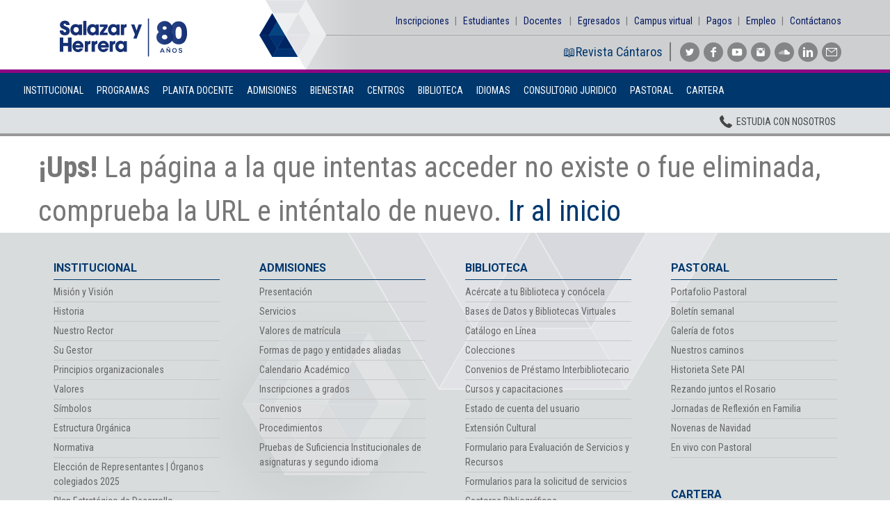

--- FILE ---
content_type: text/html; charset=utf-8
request_url: https://www.iush.edu.co/es/Universidad/autoevaluacion-y-acreditacion/programas-acreditados-alta-calidad
body_size: 17195
content:

<!DOCTYPE html>
<!--[if lt IE 7]>      <html class="no-js lt-ie9 lt-ie8 lt-ie7"> <![endif]-->
<!--[if IE 7]>         <html class="no-js lt-ie9 lt-ie8"> <![endif]-->
<!--[if IE 8]>         <html class="no-js lt-ie9"> <![endif]-->
<!--[if gt IE 8]><!--> <html class="no-js" lang="es"> <!--<![endif]-->
<head>
<!-- Google tag (gtag.js) -->
  <script async src="https://www.googletagmanager.com/gtag/js?id=G-Q0YRBXH1LD"></script>
  <script>
    window.dataLayer = window.dataLayer || [];
    function gtag(){dataLayer.push(arguments);}
    gtag('js', new Date());
    gtag('config', 'G-Q0YRBXH1LD');
  </script>
  
  <meta charset="utf-8">
    <!--[if IE]>
        <meta http-equiv="X-UA-Compatible" content="IE=Edge,chrome=1">
    <![endif]-->
    <meta name="viewport" content="width=device-width, initial-scale=1.0, user-scalable=no, maximum-scale=1.0" />


  <!-- <meta name="keywords" content="colombia, universidades, carreras, virtuales, universidad, salazar, herrera, inscripciones, abiertas, medellin, sistemas, tecnologias, Ingenieria, contaduria, 
        derecho, electronica, diseno, grafico, modas, administracion, ciclo, profesional, tecnicas, convenios, talento, humano, negocios, internacionales" /> -->


  <meta name="keywords" content="Facultad de Artes, Facultad de Administración, Facultad de Ingenierías, Facultad de Ciencias Sociales y Humanas, carreras, posgrados, tecnologías, especializaciones, cursos, diplomados, talleres, Universidad en Medellín" />
  
  <meta property="og:type" content="website" />
  
 
  <meta name="robots" content="index,follow" />
  <meta name="language" content="es" />
  <meta name="author" content="Ciclo7" />
  
  <meta name="facebook-domain-verification" content="v44gogdj4jy57241wj57plppgczsfl" />

  <link rel="shortcut icon" href="https://www.iush.edu.co/assets/ico/favicon.ico" type="image/x-icon" />  
  <link href="https://fonts.googleapis.com/css?family=Roboto:400,700,900%7CRoboto+Condensed:400,300,700" rel="stylesheet" type="text/css" />
  <link rel="stylesheet" href="https://maxcdn.bootstrapcdn.com/bootstrap/3.3.5/css/bootstrap.min.css" />
  <link rel="stylesheet" href="//www.iush.edu.co/assets/css/animate.min.css" />
  <link rel="stylesheet" href="//www.iush.edu.co/assets/css/swiper.min.css" />
  <link rel="stylesheet" href="//www.iush.edu.co/assets/css/styles.css?639046063400302513" />
    <link rel="stylesheet" href="//www.iush.edu.co/assets/css/mystyles.css?639046063400302513" />

  <!--[if gte IE 9]>
    <style type="text/css">
      .gradient { filter: none }
    </style>
  <![endif]-->

  <script>
      var BASE_URL = "";
  </script>

  <!-- Ajuste visual SOLO para el submenú Docentes en la barra .links -->
  <style>
    .links nav ul li.has-submenu { position: relative; }
    .links nav ul li.has-submenu > .submenu {
        position: absolute;
        top: 100%; /* pegar el submenu justo debajo para eliminar el gap */
        left: 0;
        display: none; /* se controla por JS/hover */
        background: #ffffff;
        border: 1px solid #e0e0e0;
        box-shadow: 0 4px 10px rgba(0,0,0,0.08);
        min-width: 220px;
        padding: 6px 0;
        z-index: 9999;
        height: auto !important; /* forzar sin altura fija */
        margin-top: 0; /* sin desplazamiento para evitar hueco */
    }
    /* Evitar separadores y estilos del menú principal dentro del desplegable */
    .links nav ul li.has-submenu > .submenu li,
    .links nav ul li.has-submenu > .submenu li a {
        float: none;
        border: none !important;
    }
    .links nav ul li.has-submenu > .submenu li { display: block; margin: 0; }
    .links nav ul li.has-submenu > .submenu li::after,
    .links nav ul li.has-submenu > .submenu li:after { content: none !important; }
    .links nav ul li.has-submenu > .submenu li a {
        display: block;
        padding: 8px 16px;
        white-space: nowrap;
        color: #0b2a5a; /* acorde a paleta */
    }
    .links nav ul li.has-submenu > .submenu li a:hover { background: #f5f7fa; text-decoration: none; }

    /* Abrir por hover en desktop para mejor UX (no afecta móvil) */
    @media (min-width: 768px) {
        .links nav ul li.has-submenu:hover > .submenu { display: block; }
    }
  </style>

  <!-- Facebook Pixel Code -->

<!-- End Facebook Pixel Code -->

  
    
    <meta http-equiv="Content-Type" content="text/html; charset=utf-8"/>
    <title>Página no encontrada | Institución Universitaria Salazar y Herrera - IUSH</title>

    
  <link rel="canonical" href="https://www.iush.edu.co/" />
  <link rel="stylesheet" href="//www.iush.edu.co/assets/css/mystyles.css?639046063400302513" />
   
   <script src="//code.jquery.com/jquery-1.11.3.min.js"></script>
  <script src="//maxcdn.bootstrapcdn.com/bootstrap/3.3.5/js/bootstrap.min.js"></script>


</head>
<body id="homepage" class="fullwidthpage">
   <a href="" class="cd-nav-trigger js-toggle-mobile-nav">Menu 

	<span class="cd-nav-icon"></span>
	<svg x="0px" y="0px" width="54px" height="54px" viewBox="0 0 54 54">
		<circle fill="transparent" stroke="#656e79" stroke-width="1" cx="27" cy="27" r="25" stroke-dasharray="157 157" stroke-dashoffset="157"></circle>
	</svg>
</a>

<div id="mobile-nav" class="mobile-nav hide">
  <div>
    <nav id="menuslide">
      <ul>
        <li><a href="/">Inicio</a></li>
        <li><a href="https://www.iush.edu.co/es/Universidad/Institucional">Institucional</a>
  <ul>
      <li><a href="https://www.iush.edu.co/es/Universidad/Institucional/Mision-y-Vision">Misión y Visión </a></li>
      <li><a href="https://www.iush.edu.co/es/Universidad/Institucional/Historia">Historia</a></li>
      <li><a href="https://www.iush.edu.co/es/Universidad/Institucional/nuestro-rector">Nuestro Rector</a></li>
      <li><a href="https://www.iush.edu.co/es/Universidad/Institucional/Su-Gestor">Su Gestor</a></li>
      <li><a href="https://www.iush.edu.co/es/Universidad/Institucional/Principios">Principios organizacionales</a></li>
      <li><a href="https://www.iush.edu.co/es/Universidad/Institucional/Valores">Valores</a></li>
      <li><a href="https://www.iush.edu.co/es/Universidad/Institucional/Simbolos">Símbolos</a></li>
      <li><a href="http://www.iush.edu.co/uploads/organigrama.pdf" onclick="this.target='_blank'">Estructura Orgánica</a></li>
      <li><a href="https://www.iush.edu.co/es/Universidad/Institucional/Normativa">Normativa</a></li>
      <li><a href="https://www.iush.edu.co/es/Universidad/Institucional/eleccion-representantes">Elección de Representantes | Órganos colegiados 2025</a></li>
      <li><a href="https://www.iush.edu.co/uploads/resolucion/acuerdo/consejodirectivo/095.pdf" onclick="this.target='_blank'">Plan Estratégico de Desarrollo</a></li>
      <li><a href="https://www.iush.edu.co/uploads/resolucion/acuerdo/consejoacademico/035.pdf" onclick="this.target='_blank'">Desafío Pedagógico</a></li>
      <li><a href="https://www.iush.edu.co/es/Universidad/Institucional/sistema-aseguramiento-calidad">Sistema Interno de Aseguramiento de la calidad</a></li>
      <li><a href="https://www.iush.edu.co/es/Universidad/Institucional/relacionamientos">Relacionamientos</a></li>
      <li><a href="https://www.iush.edu.co/es/Universidad/Institucional/nuestra-cultura-organizaciona">Nuestra Cultura Organizacional</a></li>
      <li><a href="https://www.iush.edu.co/es/Universidad/Institucional/calificacion-de-permanencia-esal">Permanencia ESAL</a></li>
  </ul>
</li>
<li><a href="https://www.iush.edu.co/es/Universidad/Programas">Programas</a>
  <ul>
      <li><a href="https://www.iush.edu.co/es/Universidad/Programas/pregrados">Pregrados  </a></li>
      <li><a href="https://www.iush.edu.co/es/Universidad/Programas/posgrados">Posgrados </a></li>
      <li><a href="https://www.iush.edu.co/es/Universidad/centros/centro-de-extension/extension-cursos" onclick="this.target='_blank'">Cursos de Extensión</a></li>
      <li><a href="https://www.iush.edu.co/es/Universidad/centros/centro-de-extension/cursos-ninos-adolescentes" onclick="this.target='_blank'">Cursos para niños y adolescentes</a></li>
  </ul>
</li>
<li><a href="https://www.iush.edu.co/es/Universidad/planta-docente">Planta Docente</a>
</li>
<li><a href="https://www.iush.edu.co/es/Universidad/Admisiones/Admisiones-Presentacion" onclick="this.target='_blank'">Admisiones</a>
  <ul>
      <li><a href="https://www.iush.edu.co/es/Universidad/Admisiones/Admisiones-Presentacion">Presentación </a></li>
      <li><a href="https://www.iush.edu.co/es/Universidad/Admisiones/Admisiones-Servicios">Servicios </a></li>
      <li><a href="https://www.iush.edu.co/es/Universidad/Admisiones/Admisiones-Valores-de-matricula">Valores de matrícula                                </a></li>
      <li><a href="https://www.iush.edu.co/es/Universidad/Admisiones/admisiones-formas-de-pago">Formas de pago y entidades aliadas</a></li>
      <li><a href="https://www.iush.edu.co/es/Universidad/Admisiones/Calendario-academico">Calendario Académico</a></li>
      <li><a href="https://www.iush.edu.co/es/Universidad/Admisiones/inscripciones-a-grados">Inscripciones a grados</a></li>
      <li><a href="https://www.iush.edu.co/es/Universidad/Admisiones/convenios-universitarios">Convenios</a></li>
      <li><a href="https://www.iush.edu.co/es/Universidad/Admisiones/procedimientos">Procedimientos</a></li>
      <li><a href="https://www.iush.edu.co/es/Universidad/Admisiones/pruebas-ingles-20241211">Pruebas de Suficiencia Institucionales de asignaturas y segundo idioma</a></li>
  </ul>
</li>
<li><a href="https://www.iush.edu.co/es/Universidad/Bienestar">Bienestar</a>
  <ul>
      <li><a href="https://www.iush.edu.co/es/Universidad/Bienestar/Bienestar-Presentacion">Presentación</a></li>
      <li><a href="https://www.iush.edu.co/es/Universidad/Bienestar/bienestar-salud">Salud Vital</a></li>
      <li><a href="https://www.iush.edu.co/es/Universidad/Bienestar/bienestar-psicologia">SALUD MENTAL </a></li>
      <li><a href="https://www.iush.edu.co/es/Universidad/Bienestar/bienestar-deportes">Desarrollo deportivo</a></li>
      <li><a href="https://www.iush.edu.co/es/Universidad/Bienestar/bienestar-gimnasio">Actividad Física </a></li>
      <li><a href="https://www.iush.edu.co/es/Universidad/Bienestar/bienestar-mediacion-social-artistica">Mediación Social</a></li>
      <li><a href="https://www.iush.edu.co/es/Universidad/Bienestar/beneficio-tiquete-estudiantil-metro">Beneficio tiquete estudiantil Metro</a></li>
      <li><a href="https://www.iush.edu.co/es/Universidad/Bienestar/convenios-20251022">Convenios</a></li>
      <li><a href="https://www.iush.edu.co/es/Universidad/Bienestar/bienestar-contacto">Contacto</a></li>
  </ul>
</li>
<li><a href="https://www.iush.edu.co/es/Universidad/centros">Centros</a>
  <ul>
      <li><a href="https://www.iush.edu.co/es/Universidad/centros/centro-de-practicas">Centro de Prácticas</a></li>
      <li><a href="https://www.iush.edu.co/es/Universidad/centros/centro-de-internacionalizacion">Centro de Internacionalización e Interculturalidad</a></li>
      <li><a href="https://www.iush.edu.co/es/Universidad/centros/centro-de-investigacion">Centro de Investigación, Innovación y Desarrollo Empresarial (CIIDE)</a></li>
      <li><a href="https://www.iush.edu.co/es/Universidad/centros/centro-de-extension">Centro de Extensión y Proyección Social</a></li>
  </ul>
</li>
<li><a href="https://www.iush.edu.co/es/Universidad/Biblioteca">Biblioteca</a>
  <ul>
      <li><a href="https://www.iush.edu.co/es/Universidad/Biblioteca/Biblioteca-Presentacion">Acércate a tu Biblioteca y conócela</a></li>
      <li><a href="https://www.iush.edu.co/es/Universidad/Biblioteca/base-de-datos">Bases de Datos y Bibliotecas Virtuales                    </a></li>
      <li><a href="https://biblioush.isisabcd.info/cgi-bin/wxis.exe/iah/scripts/?IsisScript=iah.xis&lang=es&base=MARC" onclick="this.target='_blank'">Catálogo en Línea</a></li>
      <li><a href="https://www.iush.edu.co/es/Universidad/Biblioteca/Biblioteca-Colecciones">Colecciones    </a></li>
      <li><a href="https://www.iush.edu.co/es/Universidad/Biblioteca/Biblioteca-Convenios-Interbibliotecarios">Convenios de Préstamo Interbibliotecario</a></li>
      <li><a href="https://www.iush.edu.co/es/Universidad/Biblioteca/cursos-y-capacitaciones">Cursos y capacitaciones</a></li>
      <li><a href="https://biblioush.isisabcd.info/htdocs/central/circulation/opac_statment.php?lang=es" onclick="this.target='_blank'">Estado de cuenta del usuario</a></li>
      <li><a href="https://www.iush.edu.co/es/Universidad/Biblioteca/extension-cultural">Extensión Cultural</a></li>
      <li><a href="https://goo.gl/forms/OsvXvEMZ9vuQXzP32" onclick="this.target='_blank'">Formulario para Evaluación de Servicios y Recursos </a></li>
      <li><a href="https://www.iush.edu.co/es/Universidad/Biblioteca/Biblioteca-Formato-servicios">Formularios para la solicitud de servicios  </a></li>
      <li><a href="https://www.iush.edu.co/es/Universidad/Biblioteca/biblioteca-gestores-bibliograficos">Gestores Bibliográficos </a></li>
      <li><a href="https://www.iush.edu.co/es/Universidad/Biblioteca/biblioteca-horarios">Horarios</a></li>
      <li><a href="https://www.iush.edu.co/es/Universidad/Biblioteca/novedades-bibliograficas ">Novedades bibliográficas y boletines</a></li>
      <li><a href="https://www.iush.edu.co/es/Universidad/Biblioteca/Biblioteca-Reglamento">Reglamento para la utilización de servicios y recursos</a></li>
      <li><a href="https://www.iush.edu.co/es/Universidad/Biblioteca/Biblioteca-Servicios">Servicios  </a></li>
      <li><a href="https://www.iush.edu.co/es/Universidad/Biblioteca/tarifas-por-perdida-de-material">Tarifas </a></li>
  </ul>
</li>
<li><a href="https://www.iush.edu.co/es/Universidad/Idiomas">Idiomas</a>
  <ul>
      <li><a href="https://www.iush.edu.co/es/Universidad/Idiomas/Idiomas-Presentacion">Presentación</a></li>
      <li><a href="https://www.iush.edu.co/es/Universidad/Idiomas/Idiomas-Actividades-Aprendizaje">Actividades de aprendizaje</a></li>
      <li><a href="https://www.iush.edu.co/es/Universidad/Idiomas/idiomas-programas">Programas</a></li>
      <li><a href="https://www.iush.edu.co/es/Universidad/Idiomas/pruebas-ingles">Pruebas de Suficiencia Institucionales de asignaturas y segundo idioma</a></li>
  </ul>
</li>
<li><a href="https://www.iush.edu.co/es/Universidad/Escuelas/Ciencias-Sociales-y-Humanas/consultorio-juridico-benedicto-XVI" onclick="this.target='_blank'">Consultorio Juridico</a>
</li>
<li><a href="https://www.iush.edu.co/es/Universidad/Pastoral">Pastoral</a>
  <ul>
      <li><a href="https://www.iush.edu.co/es/Universidad/Pastoral/portafolio-pastoral">Portafolio Pastoral</a></li>
      <li><a href="https://www.iush.edu.co/es/Universidad/Pastoral/boletin-semanal">Boletín semanal</a></li>
      <li><a href="https://www.iush.edu.co/es/Universidad/Pastoral/pastoral-galeria">Galería de fotos</a></li>
      <li><a href="https://www.iush.edu.co/es/Universidad/Pastoral/nuestros-caminos">Nuestros caminos</a></li>
      <li><a href="https://www.iush.edu.co/es/Universidad/Pastoral/historieta-sete-pai">Historieta Sete PAI</a></li>
      <li><a href="https://www.youtube.com/playlist?list=PLOrYC0Bf-9WRnLVwVJImohkaex_A7Yj3O" onclick="this.target='_blank'">Rezando juntos el Rosario</a></li>
      <li><a href="https://www.iush.edu.co/es/Universidad/Pastoral/jornada-reflexion-familia">Jornadas de Reflexión en Familia</a></li>
      <li><a href="https://www.iush.edu.co/es/Universidad/Pastoral/novena-navidad">Novenas de Navidad</a></li>
      <li><a href="https://www.iush.edu.co/es/Universidad/Pastoral/en-vivo">En vivo con Pastoral</a></li>
  </ul>
</li>
<li><a href="https://www.iush.edu.co/es/Universidad/cartera">Cartera</a>
  <ul>
      <li><a href="https://www.iush.edu.co/es/Universidad/cartera/cartera-presentacion">Presentación</a></li>
      <li><a href="https://www.iush.edu.co/es/Universidad/cartera/cartera-tramites-20201109">Trámites y FAQ</a></li>
      <li><a href="https://www.iush.edu.co/SIGMA/TransaccionesParqueadero" onclick="this.target='_blank'">Recarga de saldo de carnét - Parqueadero</a></li>
  </ul>
</li>

        <li><a href="https://www.iush.edu.co/SIGMA/generarpin" onclick="this.target='_blank'">Inscripciones</a></li>
        <li><a href="https://www.iush.edu.co/Estudiantes/Login.aspx?ReturnUrl=%2fEstudiantes" onclick="this.target='_blank'">Estudiantes</a></li>
        <li><a href="https://www.iush.edu.co/es/Universidad/Egresados" onclick="this.target='_blank'">Egresados</a></li>
        <!-- Docentes: convertir a submenú -->
        <li class="has-submenu">
            <a href="#" class="submenu-toggle">Docentes</a>
            <ul class="submenu" style="display:none;">
                <li><a href="https://www.iush.edu.co/Docentes/" target="_blank">Plataforma Docentes</a></li>
                <li><a href="https://www.iush.edu.co/sigma" target="_blank" id="lnkAsistenciaMobile">Control de Asistencia</a></li>
            </ul>
        </li>
        <li><a href="https://campusvirtual.salazaryherrera.edu.co/login/index.php" onclick="this.target='_blank'">Campus virtual</a></li>
        
        <li><a href="https://www.iush.edu.co/PagosOnline" onclick="this.target='_blank'">Pagos</a></li>
        <li><a href="https://www.iush.edu.co/oldsite/es/universidad/tesoreria/caja-virtual" onclick="this.target='_blank'">Puntos de pago</a></li>
        <li><a href="https://www.iush.edu.co/es/Universidad/empleo" onclick="this.target='_blank'">Empleo</a></li>
        <li><a href="/es/Universidad/contactanos">Contáctanos</a></li>
        <!-- <li><a href="/es/Universidad/convocatorias">Convocatorias</a></li> -->

      </ul>
    </nav>
  </div>
  <div class="nav-content">
    <h3>Comunícate con nosotros</h3>
     <h4>Línea de Atención al Cliente</h4>
  	<address>
  		 <ul>
 	                                                        <li>
 	                                                            <i class="icon icon-location-marker"></i>Campus Estadio: CR 70 # 52-49
 	                                                        </li>
 	                                                        
 	                                                        <li>
 	                                                            <a href="tel:+5744600700"><i class="icon icon-telephone"></i>(+57) (4) 4 600 700</a>
 	                                                        </li>
 	                                                        <li>
 	                                                            Medellín - Colombia - Suramérica
 	                                                        </li>
                                                             <li>
                                                                <a href="https://www.iush.edu.co/es/estudia-con-nosotros" class="button button--winona button--round-s button--size-s button--color-1" data-text="Inscripciones permanentes"><span>Inscripciones permanentes</span></a>
                                                             </li>
 	                                                    </ul>
  	</address>
    

<div class="social">
    <ul class="clearfix">
         <li style="font-size: 1.3em; font-family:'Roboto Condensed','sans-serif'; padding-right:10px; margin-right:10px; border-right: 2px solid #777; color: #4A148C; "><a href="https://www.iush.edu.co/es/Universidad/centros/centro-de-investigacion/revista-cantaros" onclick="this.target='_blank'">📖Revista Cántaros</a></li>       
        <li><a href="https://twitter.com/_IUSH" onclick="this.target='_blank'" class="icon icon-twitter"></a></li>
        <li><a href="https://www.facebook.com/Instituci%C3%B3n-Universitaria-Salazar-y-Herrera-IUSH-190993937589074" onclick="this.target='_blank'" class="icon icon-facebook"></a></li>
        <li><a href="https://www.youtube.com/user/SalazaryHerrera" onclick="this.target='_blank'" class="icon icon-youtube-alt"></a></li>
        <li><a href=" https://www.instagram.com/i.u.salazaryherrera/" onclick="this.target='_blank'" class="icon icon-instagram"></a></li>
        
        <li><a href="https://soundcloud.com/instituci-n-universitaria-salazar-y-herrera" onclick="this.target='_blank'" class="icon icon-soundcloud"></a></li>
	<li><a href="https://www.linkedin.com/edu/school?id=372077&goback=%2Epts_372077_*1_*1_*1_*1_*1_*1&trk=edu-ca-head-title" onclick="this.target='_blank'" class="icon icon-linkedin"></a></li>
        <li><a href="https://portal.microsoftonline.com" onclick="this.target='_blank'" class="icon icon-mail"></a></li>
    </ul>
</div>
      <br /><br /><br />
  </div>
  
</div>
<div id="page" class="wrapper">
	<div class="header-container" id="menu">
	  <header class="clearfix">
	  	

     	

		  <div class="header-main">
		  	<div class="container clearfix">
		  		<div class="media">
		  			<div class="mediaIn">
		  				<a class="logo" href="https://www.iush.edu.co/"><img src="https://www.iush.edu.co/assets/svg/Logo-IUSH-80.svg" alt="Logo IUSH" /></a>
					<!-- <a class="logo" href="http://www.iush.edu.co/"><img src="http://www.iush.edu.co/Uploads/Logo-IUSH-luto.png" height="80" alt="Logo IUSH" /></a>  -->
                      </div>
		  		</div>
		  		<div class="links">
		  			<nav>
		  				<ul>
                      <li><a href="https://www.iush.edu.co/SIGMA/generarpin" onclick="this.target='_blank'">Inscripciones</a></li>
			            <li><a  href="https://www.iush.edu.co/Estudiantes" onclick="this.target='_blank'">Estudiantes</a></li>
                      <!-- Docentes: convertir a submenú -->
                      <li class="has-submenu">
                        <a href="#" class="submenu-toggle">Docentes</a>
                        <ul class="submenu" style="display:none;">
                            <li><a href="https://www.iush.edu.co/Docentes" target="_blank">Plataforma Docentes</a></li>
                            <li><a href="https://www.iush.edu.co/sigma" target="_blank" id="lnkAsistenciaLinks">Control de Asistencia</a></li>
                        </ul>
                      </li>
                      <li><a  href="https://www.iush.edu.co/es/Universidad/Egresados">Egresados</a></li>
                      <li><a  href="https://campusvirtual.salazaryherrera.edu.co/login/index.php" onclick="this.target='_blank'">Campus virtual</a></li>
                      
                      <li><a href="https://www.iush.edu.co/PagosOnline/" onclick="this.target='_blank'">Pagos</a></li>
                      <!-- <li><a href="https://www.iush.edu.co/oldsite/es/universidad/tesoreria/caja-virtual" onclick="this.target='_blank'">Punto de pago</a></li> -->
                      <li><a href="https://www.iush.edu.co/es/Universidad/empleo" onclick="this.target='_blank'">Empleo</a></li>
                      <li><a href="/es/Universidad/contactanos">Contáctanos</a></li>
					</ul>
				</nav>

                     


                      <!-- <script type="text/javascript">var Tawk_API = Tawk_API || {}, Tawk_LoadStart = new Date();(function () {var s1 = document.createElement("script"), s0 = document.getElementsByTagName("script")[0];s1.async = true;s1.src = 'https://embed.tawk.to/5a971c754b401e45400d4bec/default';s1.charset = 'UTF-8';s1.setAttribute('crossorigin', '*');s0.parentNode.insertBefore(s1, s0);})();</script> -->

			    

<div class="social">
    <ul class="clearfix">
         <li style="font-size: 1.3em; font-family:'Roboto Condensed','sans-serif'; padding-right:10px; margin-right:10px; border-right: 2px solid #777; color: #4A148C; "><a href="https://www.iush.edu.co/es/Universidad/centros/centro-de-investigacion/revista-cantaros" onclick="this.target='_blank'">📖Revista Cántaros</a></li>       
        <li><a href="https://twitter.com/_IUSH" onclick="this.target='_blank'" class="icon icon-twitter"></a></li>
        <li><a href="https://www.facebook.com/Instituci%C3%B3n-Universitaria-Salazar-y-Herrera-IUSH-190993937589074" onclick="this.target='_blank'" class="icon icon-facebook"></a></li>
        <li><a href="https://www.youtube.com/user/SalazaryHerrera" onclick="this.target='_blank'" class="icon icon-youtube-alt"></a></li>
        <li><a href=" https://www.instagram.com/i.u.salazaryherrera/" onclick="this.target='_blank'" class="icon icon-instagram"></a></li>
        
        <li><a href="https://soundcloud.com/instituci-n-universitaria-salazar-y-herrera" onclick="this.target='_blank'" class="icon icon-soundcloud"></a></li>
	<li><a href="https://www.linkedin.com/edu/school?id=372077&goback=%2Epts_372077_*1_*1_*1_*1_*1_*1&trk=edu-ca-head-title" onclick="this.target='_blank'" class="icon icon-linkedin"></a></li>
        <li><a href="https://portal.microsoftonline.com" onclick="this.target='_blank'" class="icon icon-mail"></a></li>
    </ul>
</div>
		  		</div>
		  	</div>
		  </div>

      <div id="header-nav">
		  	<div class="container clearfix">
                <!-- <a class="logo" href="https://www.iush.edu.co/"><img src="//www.iush.edu.co/assets/svg/Logo-IUSH-80.svg" alt="Logo IUSH" /></a>	 -->
		  		<nav>
		  			<ul class="sf-menu clearfix">
		  				<li class="top megamenu"><a href="https://www.iush.edu.co/es/Universidad/Institucional">Institucional</a>
  <ul class="dropdown">
      <li>
          <div class="megamenu-container container">
              <div class="row title">
 		            <div class="col-sm-12"><h2><span>Institucional</span></h2></div>
 		        </div>
              <div class="row">
                  <div class="col-sm-4">
                    <iframe width="280" height="158" src="https://www.youtube-nocookie.com/embed/qbfoo-AyYO4?rel=0&amp;controls=0&amp;showinfo=0" allowfullscreen></iframe>
                </div>
                      <div class="col-sm-4">
                          <ul>
                              <li><a href="https://www.iush.edu.co/es/Universidad/Institucional/Mision-y-Vision">Misión y Visión </a></li>
                              <li><a href="https://www.iush.edu.co/es/Universidad/Institucional/Historia">Historia</a></li>
                              <li><a href="https://www.iush.edu.co/es/Universidad/Institucional/nuestro-rector">Nuestro Rector</a></li>
                              <li><a href="https://www.iush.edu.co/es/Universidad/Institucional/Su-Gestor">Su Gestor</a></li>
                              <li><a href="https://www.iush.edu.co/es/Universidad/Institucional/Principios">Principios organizacionales</a></li>
                              <li><a href="https://www.iush.edu.co/es/Universidad/Institucional/Valores">Valores</a></li>
                              <li><a href="https://www.iush.edu.co/es/Universidad/Institucional/Simbolos">Símbolos</a></li>
                              <li><a href="http://www.iush.edu.co/uploads/organigrama.pdf" onclick="this.target='_blank'">Estructura Orgánica</a></li>
                          </ul>
                      </div>
                      <div class="col-sm-4">
                          <ul>
                              <li><a href="https://www.iush.edu.co/es/Universidad/Institucional/Normativa">Normativa</a></li>
                              <li><a href="https://www.iush.edu.co/es/Universidad/Institucional/eleccion-representantes">Elección de Representantes | Órganos colegiados 2025</a></li>
                              <li><a href="https://www.iush.edu.co/uploads/resolucion/acuerdo/consejodirectivo/095.pdf" onclick="this.target='_blank'">Plan Estratégico de Desarrollo</a></li>
                              <li><a href="https://www.iush.edu.co/uploads/resolucion/acuerdo/consejoacademico/035.pdf" onclick="this.target='_blank'">Desafío Pedagógico</a></li>
                              <li><a href="https://www.iush.edu.co/es/Universidad/Institucional/sistema-aseguramiento-calidad">Sistema Interno de Aseguramiento de la calidad</a></li>
                              <li><a href="https://www.iush.edu.co/es/Universidad/Institucional/relacionamientos">Relacionamientos</a></li>
                              <li><a href="https://www.iush.edu.co/es/Universidad/Institucional/nuestra-cultura-organizaciona">Nuestra Cultura Organizacional</a></li>
                              <li><a href="https://www.iush.edu.co/es/Universidad/Institucional/calificacion-de-permanencia-esal">Permanencia ESAL</a></li>
                          </ul>
                      </div>
              </div>
          </div>
      </li>
  </ul>
</li>
<li class="top megamenu"><a href="https://www.iush.edu.co/es/Universidad/Programas">Programas</a>
  <ul class="dropdown">
      <li>
          <div class="megamenu-container container">
              <div class="row title">
 		            <div class="col-sm-12"><h2><span>Programas</span></h2></div>
 		        </div>
              <div class="row">
                      <div class="col-sm-3">
<div style="font-size: 2rem;">¿Qué estudiar?</div>
                          <ul>
                              <li><a href="https://www.iush.edu.co/es/Universidad/Programas/pregrados">Pregrados  </a></li>
                              <li><a href="https://www.iush.edu.co/es/Universidad/Programas/posgrados">Posgrados </a></li>
                              <li><a href="https://www.iush.edu.co/es/Universidad/centros/centro-de-extension/extension-cursos" onclick="this.target='_blank'">Cursos de Extensión</a></li>
                              <li><a href="https://www.iush.edu.co/es/Universidad/centros/centro-de-extension/cursos-ninos-adolescentes" onclick="this.target='_blank'">Cursos para niños y adolescentes</a></li>
                          </ul>
                      </div>
                      <div class="col-sm-3">
<div style="font-size: 2rem;">¿Cómo estudiar?</div>
                          <ul>
                              <li><a   href="https://www.iush.edu.co/SIGMA/generarpin" target='_blank'">Inscripciones</a></li>
                              <li><a   href="https://www.iush.edu.co/es/Universidad/Admisiones/Admisiones-Valores-de-matricula" target='_blank'">Valores de matricula</a></li>
                              <li><a   href="https://www.iush.edu.co/es/Universidad/Admisiones/admisiones-formas-de-pago" target='_blank'">Formas de pago</a></li>
                              <li><a   href="https://www.iush.edu.co/es/Universidad/Admisiones/Calendario-academico" target='_blank'">Calendario</a></li>
                              <li><a   href="https://www.iush.edu.co/es/Universidad/Admisiones/convenios-universitarios" target='_blank'">Convenios</a></li>
                          </ul>
                      </div>
                  <div class="col-sm-6">
<div style="font-size: 2rem;">¿Por qué estudiar en Salazar y Herrera?</div>
                    <iframe width="280" height="158" src="https://www.youtube.com/embed/wi4X6JwCjWI" allowfullscreen></iframe>
                </div>
              </div>
          </div>
      </li>
  </ul>
</li>
<li class="top megamenu"><a href="https://www.iush.edu.co/es/Universidad/planta-docente">Planta Docente</a>
</li>
<li class="top megamenu"><a href="https://www.iush.edu.co/es/Universidad/Admisiones/Admisiones-Presentacion" onclick="this.target='_blank'">Admisiones</a>
  <ul class="dropdown">
      <li>
          <div class="megamenu-container container">
              <div class="row title">
 		            <div class="col-sm-12"><h2><span>Admisiones</span></h2></div>
 		        </div>
              <div class="row">
                  <div class="col-sm-4">
                  <img src="https://www.iush.edu.co/Uploads/header/admisiones/principal.jpg" alt="IUSH Admisiones" />
                </div>
                      <div class="col-sm-4">
                          <ul>
                              <li><a href="https://www.iush.edu.co/es/Universidad/Admisiones/Admisiones-Presentacion">Presentación </a></li>
                              <li><a href="https://www.iush.edu.co/es/Universidad/Admisiones/Admisiones-Servicios">Servicios </a></li>
                              <li><a href="https://www.iush.edu.co/es/Universidad/Admisiones/Admisiones-Valores-de-matricula">Valores de matrícula                                </a></li>
                              <li><a href="https://www.iush.edu.co/es/Universidad/Admisiones/admisiones-formas-de-pago">Formas de pago y entidades aliadas</a></li>
                              <li><a href="https://www.iush.edu.co/es/Universidad/Admisiones/Calendario-academico">Calendario Académico</a></li>
                          </ul>
                      </div>
                      <div class="col-sm-4">
                          <ul>
                              <li><a href="https://www.iush.edu.co/es/Universidad/Admisiones/inscripciones-a-grados">Inscripciones a grados</a></li>
                              <li><a href="https://www.iush.edu.co/es/Universidad/Admisiones/convenios-universitarios">Convenios</a></li>
                              <li><a href="https://www.iush.edu.co/es/Universidad/Admisiones/procedimientos">Procedimientos</a></li>
                              <li><a href="https://www.iush.edu.co/es/Universidad/Admisiones/pruebas-ingles-20241211">Pruebas de Suficiencia Institucionales de asignaturas y segundo idioma</a></li>
                          </ul>
                      </div>
              </div>
          </div>
      </li>
  </ul>
</li>
<li class="top megamenu"><a href="https://www.iush.edu.co/es/Universidad/Bienestar">Bienestar</a>
  <ul class="dropdown">
      <li>
          <div class="megamenu-container container">
              <div class="row title">
 		            <div class="col-sm-12"><h2><span>Bienestar</span></h2></div>
 		        </div>
              <div class="row">
                  <div class="col-sm-4">
                  <img src="https://www.iush.edu.co/Uploads/header/bienestar.jpg" alt="IUSH Bienestar" />
                </div>
                      <div class="col-sm-4">
                          <ul>
                              <li><a href="https://www.iush.edu.co/es/Universidad/Bienestar/Bienestar-Presentacion">Presentación</a></li>
                              <li><a href="https://www.iush.edu.co/es/Universidad/Bienestar/bienestar-salud">Salud Vital</a></li>
                              <li><a href="https://www.iush.edu.co/es/Universidad/Bienestar/bienestar-psicologia">SALUD MENTAL </a></li>
                              <li><a href="https://www.iush.edu.co/es/Universidad/Bienestar/bienestar-deportes">Desarrollo deportivo</a></li>
                              <li><a href="https://www.iush.edu.co/es/Universidad/Bienestar/bienestar-gimnasio">Actividad Física </a></li>
                          </ul>
                      </div>
                      <div class="col-sm-4">
                          <ul>
                              <li><a href="https://www.iush.edu.co/es/Universidad/Bienestar/bienestar-mediacion-social-artistica">Mediación Social</a></li>
                              <li><a href="https://www.iush.edu.co/es/Universidad/Bienestar/beneficio-tiquete-estudiantil-metro">Beneficio tiquete estudiantil Metro</a></li>
                              <li><a href="https://www.iush.edu.co/es/Universidad/Bienestar/convenios-20251022">Convenios</a></li>
                              <li><a href="https://www.iush.edu.co/es/Universidad/Bienestar/bienestar-contacto">Contacto</a></li>
                          </ul>
                      </div>
              </div>
          </div>
      </li>
  </ul>
</li>
<li class="top megamenu"><a href="https://www.iush.edu.co/es/Universidad/centros">Centros</a>
  <ul class="dropdown">
      <li>
          <div class="megamenu-container container">
              <div class="row title">
 		            <div class="col-sm-12"><h2><span>Centros</span></h2></div>
 		        </div>
              <div class="row">
                  <div class="col-sm-4">
                  <img src="https://www.iush.edu.co/Uploads/header/centros.jpg" alt="IUSH Centros" />
                </div>
                      <div class="col-sm-4">
                          <ul>
                              <li><a href="https://www.iush.edu.co/es/Universidad/centros/centro-de-practicas">Centro de Prácticas</a></li>
                              <li><a href="https://www.iush.edu.co/es/Universidad/centros/centro-de-internacionalizacion">Centro de Internacionalización e Interculturalidad</a></li>
                              <li><a href="https://www.iush.edu.co/es/Universidad/centros/centro-de-investigacion">Centro de Investigación, Innovación y Desarrollo Empresarial (CIIDE)</a></li>
                              <li><a href="https://www.iush.edu.co/es/Universidad/centros/centro-de-extension">Centro de Extensión y Proyección Social</a></li>
                          </ul>
                      </div>
              </div>
          </div>
      </li>
  </ul>
</li>
<li class="top megamenu"><a href="https://www.iush.edu.co/es/Universidad/Biblioteca">Biblioteca</a>
  <ul class="dropdown">
      <li>
          <div class="megamenu-container container">
              <div class="row title">
 		            <div class="col-sm-12"><h2><span>Biblioteca</span></h2></div>
 		        </div>
              <div class="row">
                  <div class="col-sm-4">
                    <iframe width="280" height="158" src="https://www.youtube-nocookie.com/embed/Mmk0NGYol58?rel=0&amp;controls=0&amp;showinfo=0" allowfullscreen></iframe>
                </div>
                      <div class="col-sm-4">
                          <ul>
                              <li><a href="https://www.iush.edu.co/es/Universidad/Biblioteca/Biblioteca-Presentacion">Acércate a tu Biblioteca y conócela</a></li>
                              <li><a href="https://www.iush.edu.co/es/Universidad/Biblioteca/base-de-datos">Bases de Datos y Bibliotecas Virtuales                    </a></li>
                              <li><a href="https://biblioush.isisabcd.info/cgi-bin/wxis.exe/iah/scripts/?IsisScript=iah.xis&lang=es&base=MARC" onclick="this.target='_blank'">Catálogo en Línea</a></li>
                              <li><a href="https://www.iush.edu.co/es/Universidad/Biblioteca/Biblioteca-Colecciones">Colecciones    </a></li>
                              <li><a href="https://www.iush.edu.co/es/Universidad/Biblioteca/Biblioteca-Convenios-Interbibliotecarios">Convenios de Préstamo Interbibliotecario</a></li>
                              <li><a href="https://www.iush.edu.co/es/Universidad/Biblioteca/cursos-y-capacitaciones">Cursos y capacitaciones</a></li>
                              <li><a href="https://biblioush.isisabcd.info/htdocs/central/circulation/opac_statment.php?lang=es" onclick="this.target='_blank'">Estado de cuenta del usuario</a></li>
                              <li><a href="https://www.iush.edu.co/es/Universidad/Biblioteca/extension-cultural">Extensión Cultural</a></li>
                          </ul>
                      </div>
                      <div class="col-sm-4">
                          <ul>
                              <li><a href="https://goo.gl/forms/OsvXvEMZ9vuQXzP32" onclick="this.target='_blank'">Formulario para Evaluación de Servicios y Recursos </a></li>
                              <li><a href="https://www.iush.edu.co/es/Universidad/Biblioteca/Biblioteca-Formato-servicios">Formularios para la solicitud de servicios  </a></li>
                              <li><a href="https://www.iush.edu.co/es/Universidad/Biblioteca/biblioteca-gestores-bibliograficos">Gestores Bibliográficos </a></li>
                              <li><a href="https://www.iush.edu.co/es/Universidad/Biblioteca/biblioteca-horarios">Horarios</a></li>
                              <li><a href="https://www.iush.edu.co/es/Universidad/Biblioteca/novedades-bibliograficas ">Novedades bibliográficas y boletines</a></li>
                              <li><a href="https://www.iush.edu.co/es/Universidad/Biblioteca/Biblioteca-Reglamento">Reglamento para la utilización de servicios y recursos</a></li>
                              <li><a href="https://www.iush.edu.co/es/Universidad/Biblioteca/Biblioteca-Servicios">Servicios  </a></li>
                              <li><a href="https://www.iush.edu.co/es/Universidad/Biblioteca/tarifas-por-perdida-de-material">Tarifas </a></li>
                          </ul>
                      </div>
              </div>
          </div>
      </li>
  </ul>
</li>
<li class="top megamenu"><a href="https://www.iush.edu.co/es/Universidad/Idiomas">Idiomas</a>
  <ul class="dropdown">
      <li>
          <div class="megamenu-container container">
              <div class="row title">
 		            <div class="col-sm-12"><h2><span>Idiomas</span></h2></div>
 		        </div>
              <div class="row">
                  <div class="col-sm-4">
                  <img src="https://www.iush.edu.co/Uploads/header/idiomas/principal.jpg" alt="IUSH Idiomas" />
                </div>
                      <div class="col-sm-4">
                          <ul>
                              <li><a href="https://www.iush.edu.co/es/Universidad/Idiomas/Idiomas-Presentacion">Presentación</a></li>
                              <li><a href="https://www.iush.edu.co/es/Universidad/Idiomas/Idiomas-Actividades-Aprendizaje">Actividades de aprendizaje</a></li>
                              <li><a href="https://www.iush.edu.co/es/Universidad/Idiomas/idiomas-programas">Programas</a></li>
                              <li><a href="https://www.iush.edu.co/es/Universidad/Idiomas/pruebas-ingles">Pruebas de Suficiencia Institucionales de asignaturas y segundo idioma</a></li>
                          </ul>
                      </div>
              </div>
          </div>
      </li>
  </ul>
</li>
<li class="top megamenu"><a href="https://www.iush.edu.co/es/Universidad/Escuelas/Ciencias-Sociales-y-Humanas/consultorio-juridico-benedicto-XVI" onclick="this.target='_blank'">Consultorio Juridico</a>
</li>
<li class="top megamenu"><a href="https://www.iush.edu.co/es/Universidad/Pastoral">Pastoral</a>
  <ul class="dropdown">
      <li>
          <div class="megamenu-container container">
              <div class="row title">
 		            <div class="col-sm-12"><h2><span>Pastoral</span></h2></div>
 		        </div>
              <div class="row">
                  <div class="col-sm-4">
                  <img src="https://www.iush.edu.co/Uploads/header/pastoral/inicio.jpg" alt="IUSH Pastoral" />
                </div>
                      <div class="col-sm-4">
                          <ul>
                              <li><a href="https://www.iush.edu.co/es/Universidad/Pastoral/portafolio-pastoral">Portafolio Pastoral</a></li>
                              <li><a href="https://www.iush.edu.co/es/Universidad/Pastoral/boletin-semanal">Boletín semanal</a></li>
                              <li><a href="https://www.iush.edu.co/es/Universidad/Pastoral/pastoral-galeria">Galería de fotos</a></li>
                              <li><a href="https://www.iush.edu.co/es/Universidad/Pastoral/nuestros-caminos">Nuestros caminos</a></li>
                              <li><a href="https://www.iush.edu.co/es/Universidad/Pastoral/historieta-sete-pai">Historieta Sete PAI</a></li>
                          </ul>
                      </div>
                      <div class="col-sm-4">
                          <ul>
                              <li><a href="https://www.youtube.com/playlist?list=PLOrYC0Bf-9WRnLVwVJImohkaex_A7Yj3O" onclick="this.target='_blank'">Rezando juntos el Rosario</a></li>
                              <li><a href="https://www.iush.edu.co/es/Universidad/Pastoral/jornada-reflexion-familia">Jornadas de Reflexión en Familia</a></li>
                              <li><a href="https://www.iush.edu.co/es/Universidad/Pastoral/novena-navidad">Novenas de Navidad</a></li>
                              <li><a href="https://www.iush.edu.co/es/Universidad/Pastoral/en-vivo">En vivo con Pastoral</a></li>
                          </ul>
                      </div>
              </div>
          </div>
      </li>
  </ul>
</li>
<li class="top megamenu"><a href="https://www.iush.edu.co/es/Universidad/cartera">Cartera</a>
  <ul class="dropdown">
      <li>
          <div class="megamenu-container container">
              <div class="row title">
 		            <div class="col-sm-12"><h2><span>Cartera</span></h2></div>
 		        </div>
              <div class="row">
                  <div class="col-sm-4">
                  <img src="https://www.iush.edu.co/Uploads/interesinstitucional/2020/club-ingles.png" alt="IUSH Cartera" />
                </div>
                      <div class="col-sm-4">
                          <ul>
                              <li><a href="https://www.iush.edu.co/es/Universidad/cartera/cartera-presentacion">Presentación</a></li>
                              <li><a href="https://www.iush.edu.co/es/Universidad/cartera/cartera-tramites-20201109">Trámites y FAQ</a></li>
                              <li><a href="https://www.iush.edu.co/SIGMA/TransaccionesParqueadero" onclick="this.target='_blank'">Recarga de saldo de carnét - Parqueadero</a></li>
                          </ul>
                      </div>
              </div>
          </div>
      </li>
  </ul>
</li>

		  			</ul>
		  		</nav>
		  	</div>
		  </div>
		  
      <div class="header-top">
		  	<div class="container">
		  		<div class="contacts clearfix">
 	                <ul class="sf-menu clearfix">
 	                    <li class="megamenu">
 	                        <a href="#"><i class="icon icon-top icon-telephone"></i>Estudia con nosotros</a>
 	                            <ul class="dropdown">
 	                                <li>
 	                                    <div class="megamenu-container container">
 	                                        <div class="row title">
 	                                            <div class="col-sm-12" style="z-index:1;"><h1><span>Estudia con nosotros</span></h1></div>
 	                                        </div>
 	                                        <div class="row">
 	                                            <div class="col-sm-6">
 	                                                <address>
 	                                                    <ul>
 	                                                        <li>
 	                                                            <i class="icon icon-location-marker"></i>Campus Estadio: CR 70 # 52-49
 	                                                        </li>
 	                                                        
 	                                                        <li>
 	                                                            <a href="tel:+5744600700"><i class="icon icon-telephone"></i>(+57) (4) 4 600 700</a>
 	                                                        </li>
 	                                                        <li>
 	                                                            Medellín - Colombia - Suramérica
 	                                                        </li>
                                                             <li>
                                                                <a href="https://www.iush.edu.co/es/estudia-con-nosotros" class="button button--winona button--round-s button--size-s button--color-1" data-text="Inscripciones permanentes"><span>Inscripciones permanentes</span></a>
                                                             </li>
 	                                                    </ul>
 	                                            </address>
 	                                        </div>
 	                                        <div class="col-sm-6">
 	                                                <div style="height: 250px; width:100%">
                                                        <div id="map_top" style="width: 100%; height: 100%"></div>
                                                    </div>
 	                                        </div>
 	                                    </div>
 	                                </div>
 	                            </li>
 	                        </ul>
 	                    </li>
 	                </ul>

                      <!-- <div class="modal fade" id="InteligenciaNegocios" tabindex="-1" role="dialog" aria-labelledby="InteligenciaNegocios" aria-hidden="true">
                          <div class="modal-dialog modal-dialog-centered" role="document">
                            <div class="modal-content">
                              <div class="modal-header">
                                
                                <button type="button" class="close" data-dismiss="modal" aria-label="Close">
                                  <span aria-hidden="true">&times;</span>
                                </button>
                              </div>
                              <div class="modal-body">
                                
                                  <a href="https://www.iush.edu.co/es/Universidad/Escuelas/artes/pasarela-2024" target="_blank" id="LinkInteligencia">
                                      <img src="https://www.iush.edu.co/uploads/popup/colombia-moda.png"  alt="Estudia con nosotros" />
                                  </a>
                                  
                              </div>
                              <div class="modal-footer">
                                  <div style="text-align:center">
                                    <button type="button" class="btn btn-secondary" data-dismiss="modal">Cerrar</button> 
                                  </div>
                              </div>
                            </div>
                          </div>
                       </div -->


                  



                </div>
		   	<nav>
		  		<ul class="clearfix">
                         
		  		</ul>
		  	</nav>
		  </div>
		  </div>
	  </header>
	</div>
  <div class="modal fade" id="pop_up" tabindex="-1" style="z-index: 10000 !important;" role="dialog" aria-labelledby="pop_up" aria-hidden="true">
    <div id="popup-dialog" class="modal-dialog modal-dialog-centered"  role="document">
      <div class="modal-content" style="margin-top: 10%; ">
        <div class="modal-header">
          
          <button type="button" class="close" data-dismiss="modal" aria-label="Close">
            <span aria-hidden="true">&times;</span>
          </button>
        </div>
        <div class="modal-body" style="text-align: center;">
          
            <a href="https://fincoeducar.fincomercio.com/Fincoeducar/Home/IndexApp.jsp?ID=70FFB3CE-DBCB-05B3-B1C8-F0C3112631DE" target="_blank" id="Link_pop_up">
                <img  style="width:100% " src="https://www.iush.edu.co/uploads/popup/ecard-marca-blanca-credysyh.jpg"  alt="Universidad padres" />
            </a>

            <!-- <img  style="width:100% " src="https://www.iush.edu.co/uploads/popup/ecard-universidad-padres.png"  alt="Matriculas abiertas" /> -->


        </div>
        <div class="modal-footer">
            <div style="text-align:center">
              <button type="button" class="btn btn-secondary" data-dismiss="modal">Cerrar</button> 
            </div>
        </div>
      </div>
    </div>
</div>

  <div class="main-container">
        

    
        <div>
            <section >
			
				<div class="container" style="height:50%;  background-color:white; font-size:3em; margin-top: 1%">
					<div class="row clearfix" style="display:block">
                        <strong>¡Ups!</strong> La página a la que intentas acceder no existe o fue eliminada, comprueba la URL e inténtalo de nuevo.
                        <a href="https://www.iush.edu.co/">Ir al inicio</a>
					</div>
				</div>
			
		</section>
          
            
            
            
        </div>
  

  </div> 
  <footer id="footer">
  	<div id="footer_nav">
  		<div class="container clearfix" data-animate="fadeIn">
  			<div class="row">
  				  <div class="item">
      <div class="well">
          <h4>Institucional</h4>
          <ul>
              <li><a href="https://www.iush.edu.co/es/Universidad/Institucional/Mision-y-Vision">Misión y Visión </a></li>
              <li><a href="https://www.iush.edu.co/es/Universidad/Institucional/Historia">Historia</a></li>
              <li><a href="https://www.iush.edu.co/es/Universidad/Institucional/nuestro-rector">Nuestro Rector</a></li>
              <li><a href="https://www.iush.edu.co/es/Universidad/Institucional/Su-Gestor">Su Gestor</a></li>
              <li><a href="https://www.iush.edu.co/es/Universidad/Institucional/Principios">Principios organizacionales</a></li>
              <li><a href="https://www.iush.edu.co/es/Universidad/Institucional/Valores">Valores</a></li>
              <li><a href="https://www.iush.edu.co/es/Universidad/Institucional/Simbolos">Símbolos</a></li>
              <li><a href="http://www.iush.edu.co/uploads/organigrama.pdf" onclick="this.target='_blank'">Estructura Orgánica</a></li>
              <li><a href="https://www.iush.edu.co/es/Universidad/Institucional/Normativa">Normativa</a></li>
              <li><a href="https://www.iush.edu.co/es/Universidad/Institucional/eleccion-representantes">Elección de Representantes | Órganos colegiados 2025</a></li>
              <li><a href="https://www.iush.edu.co/uploads/resolucion/acuerdo/consejodirectivo/095.pdf" onclick="this.target='_blank'">Plan Estratégico de Desarrollo</a></li>
              <li><a href="https://www.iush.edu.co/uploads/resolucion/acuerdo/consejoacademico/035.pdf" onclick="this.target='_blank'">Desafío Pedagógico</a></li>
              <li><a href="https://www.iush.edu.co/es/Universidad/Institucional/sistema-aseguramiento-calidad">Sistema Interno de Aseguramiento de la calidad</a></li>
              <li><a href="https://www.iush.edu.co/es/Universidad/Institucional/relacionamientos">Relacionamientos</a></li>
              <li><a href="https://www.iush.edu.co/es/Universidad/Institucional/nuestra-cultura-organizaciona">Nuestra Cultura Organizacional</a></li>
              <li><a href="https://www.iush.edu.co/es/Universidad/Institucional/calificacion-de-permanencia-esal">Permanencia ESAL</a></li>
          </ul>
      </div>
  </div>
  <div class="item">
      <div class="well">
          <h4>Programas</h4>
          <ul>
              <li><a href="https://www.iush.edu.co/es/Universidad/Programas/pregrados">Pregrados  </a></li>
              <li><a href="https://www.iush.edu.co/es/Universidad/Programas/posgrados">Posgrados </a></li>
              <li><a href="https://www.iush.edu.co/es/Universidad/centros/centro-de-extension/extension-cursos" onclick="this.target='_blank'">Cursos de Extensión</a></li>
              <li><a href="https://www.iush.edu.co/es/Universidad/centros/centro-de-extension/cursos-ninos-adolescentes" onclick="this.target='_blank'">Cursos para niños y adolescentes</a></li>
          </ul>
      </div>
  </div>
  <div class="item">
      <div class="well">
          <h4>Admisiones</h4>
          <ul>
              <li><a href="https://www.iush.edu.co/es/Universidad/Admisiones/Admisiones-Presentacion">Presentación </a></li>
              <li><a href="https://www.iush.edu.co/es/Universidad/Admisiones/Admisiones-Servicios">Servicios </a></li>
              <li><a href="https://www.iush.edu.co/es/Universidad/Admisiones/Admisiones-Valores-de-matricula">Valores de matrícula                                </a></li>
              <li><a href="https://www.iush.edu.co/es/Universidad/Admisiones/admisiones-formas-de-pago">Formas de pago y entidades aliadas</a></li>
              <li><a href="https://www.iush.edu.co/es/Universidad/Admisiones/Calendario-academico">Calendario Académico</a></li>
              <li><a href="https://www.iush.edu.co/es/Universidad/Admisiones/inscripciones-a-grados">Inscripciones a grados</a></li>
              <li><a href="https://www.iush.edu.co/es/Universidad/Admisiones/convenios-universitarios">Convenios</a></li>
              <li><a href="https://www.iush.edu.co/es/Universidad/Admisiones/procedimientos">Procedimientos</a></li>
              <li><a href="https://www.iush.edu.co/es/Universidad/Admisiones/pruebas-ingles-20241211">Pruebas de Suficiencia Institucionales de asignaturas y segundo idioma</a></li>
          </ul>
      </div>
  </div>
  <div class="item">
      <div class="well">
          <h4>Bienestar</h4>
          <ul>
              <li><a href="https://www.iush.edu.co/es/Universidad/Bienestar/Bienestar-Presentacion">Presentación</a></li>
              <li><a href="https://www.iush.edu.co/es/Universidad/Bienestar/bienestar-salud">Salud Vital</a></li>
              <li><a href="https://www.iush.edu.co/es/Universidad/Bienestar/bienestar-psicologia">SALUD MENTAL </a></li>
              <li><a href="https://www.iush.edu.co/es/Universidad/Bienestar/bienestar-deportes">Desarrollo deportivo</a></li>
              <li><a href="https://www.iush.edu.co/es/Universidad/Bienestar/bienestar-gimnasio">Actividad Física </a></li>
              <li><a href="https://www.iush.edu.co/es/Universidad/Bienestar/bienestar-mediacion-social-artistica">Mediación Social</a></li>
              <li><a href="https://www.iush.edu.co/es/Universidad/Bienestar/beneficio-tiquete-estudiantil-metro">Beneficio tiquete estudiantil Metro</a></li>
              <li><a href="https://www.iush.edu.co/es/Universidad/Bienestar/convenios-20251022">Convenios</a></li>
              <li><a href="https://www.iush.edu.co/es/Universidad/Bienestar/bienestar-contacto">Contacto</a></li>
          </ul>
      </div>
  </div>
  <div class="item">
      <div class="well">
          <h4>Centros</h4>
          <ul>
              <li><a href="https://www.iush.edu.co/es/Universidad/centros/centro-de-practicas">Centro de Prácticas</a></li>
              <li><a href="https://www.iush.edu.co/es/Universidad/centros/centro-de-internacionalizacion">Centro de Internacionalización e Interculturalidad</a></li>
              <li><a href="https://www.iush.edu.co/es/Universidad/centros/centro-de-investigacion">Centro de Investigación, Innovación y Desarrollo Empresarial (CIIDE)</a></li>
              <li><a href="https://www.iush.edu.co/es/Universidad/centros/centro-de-extension">Centro de Extensión y Proyección Social</a></li>
          </ul>
      </div>
  </div>
  <div class="item">
      <div class="well">
          <h4>Biblioteca</h4>
          <ul>
              <li><a href="https://www.iush.edu.co/es/Universidad/Biblioteca/Biblioteca-Presentacion">Acércate a tu Biblioteca y conócela</a></li>
              <li><a href="https://www.iush.edu.co/es/Universidad/Biblioteca/base-de-datos">Bases de Datos y Bibliotecas Virtuales                    </a></li>
              <li><a href="https://biblioush.isisabcd.info/cgi-bin/wxis.exe/iah/scripts/?IsisScript=iah.xis&lang=es&base=MARC" onclick="this.target='_blank'">Catálogo en Línea</a></li>
              <li><a href="https://www.iush.edu.co/es/Universidad/Biblioteca/Biblioteca-Colecciones">Colecciones    </a></li>
              <li><a href="https://www.iush.edu.co/es/Universidad/Biblioteca/Biblioteca-Convenios-Interbibliotecarios">Convenios de Préstamo Interbibliotecario</a></li>
              <li><a href="https://www.iush.edu.co/es/Universidad/Biblioteca/cursos-y-capacitaciones">Cursos y capacitaciones</a></li>
              <li><a href="https://biblioush.isisabcd.info/htdocs/central/circulation/opac_statment.php?lang=es" onclick="this.target='_blank'">Estado de cuenta del usuario</a></li>
              <li><a href="https://www.iush.edu.co/es/Universidad/Biblioteca/extension-cultural">Extensión Cultural</a></li>
              <li><a href="https://goo.gl/forms/OsvXvEMZ9vuQXzP32" onclick="this.target='_blank'">Formulario para Evaluación de Servicios y Recursos </a></li>
              <li><a href="https://www.iush.edu.co/es/Universidad/Biblioteca/Biblioteca-Formato-servicios">Formularios para la solicitud de servicios  </a></li>
              <li><a href="https://www.iush.edu.co/es/Universidad/Biblioteca/biblioteca-gestores-bibliograficos">Gestores Bibliográficos </a></li>
              <li><a href="https://www.iush.edu.co/es/Universidad/Biblioteca/biblioteca-horarios">Horarios</a></li>
              <li><a href="https://www.iush.edu.co/es/Universidad/Biblioteca/novedades-bibliograficas ">Novedades bibliográficas y boletines</a></li>
              <li><a href="https://www.iush.edu.co/es/Universidad/Biblioteca/Biblioteca-Reglamento">Reglamento para la utilización de servicios y recursos</a></li>
              <li><a href="https://www.iush.edu.co/es/Universidad/Biblioteca/Biblioteca-Servicios">Servicios  </a></li>
              <li><a href="https://www.iush.edu.co/es/Universidad/Biblioteca/tarifas-por-perdida-de-material">Tarifas </a></li>
          </ul>
      </div>
  </div>
  <div class="item">
      <div class="well">
          <h4>Idiomas</h4>
          <ul>
              <li><a href="https://www.iush.edu.co/es/Universidad/Idiomas/Idiomas-Presentacion">Presentación</a></li>
              <li><a href="https://www.iush.edu.co/es/Universidad/Idiomas/Idiomas-Actividades-Aprendizaje">Actividades de aprendizaje</a></li>
              <li><a href="https://www.iush.edu.co/es/Universidad/Idiomas/idiomas-programas">Programas</a></li>
              <li><a href="https://www.iush.edu.co/es/Universidad/Idiomas/pruebas-ingles">Pruebas de Suficiencia Institucionales de asignaturas y segundo idioma</a></li>
          </ul>
      </div>
  </div>
  <div class="item">
      <div class="well">
          <h4>Pastoral</h4>
          <ul>
              <li><a href="https://www.iush.edu.co/es/Universidad/Pastoral/portafolio-pastoral">Portafolio Pastoral</a></li>
              <li><a href="https://www.iush.edu.co/es/Universidad/Pastoral/boletin-semanal">Boletín semanal</a></li>
              <li><a href="https://www.iush.edu.co/es/Universidad/Pastoral/pastoral-galeria">Galería de fotos</a></li>
              <li><a href="https://www.iush.edu.co/es/Universidad/Pastoral/nuestros-caminos">Nuestros caminos</a></li>
              <li><a href="https://www.iush.edu.co/es/Universidad/Pastoral/historieta-sete-pai">Historieta Sete PAI</a></li>
              <li><a href="https://www.youtube.com/playlist?list=PLOrYC0Bf-9WRnLVwVJImohkaex_A7Yj3O" onclick="this.target='_blank'">Rezando juntos el Rosario</a></li>
              <li><a href="https://www.iush.edu.co/es/Universidad/Pastoral/jornada-reflexion-familia">Jornadas de Reflexión en Familia</a></li>
              <li><a href="https://www.iush.edu.co/es/Universidad/Pastoral/novena-navidad">Novenas de Navidad</a></li>
              <li><a href="https://www.iush.edu.co/es/Universidad/Pastoral/en-vivo">En vivo con Pastoral</a></li>
          </ul>
      </div>
  </div>
  <div class="item">
      <div class="well">
          <h4>Cartera</h4>
          <ul>
              <li><a href="https://www.iush.edu.co/es/Universidad/cartera/cartera-presentacion">Presentación</a></li>
              <li><a href="https://www.iush.edu.co/es/Universidad/cartera/cartera-tramites-20201109">Trámites y FAQ</a></li>
              <li><a href="https://www.iush.edu.co/SIGMA/TransaccionesParqueadero" onclick="this.target='_blank'">Recarga de saldo de carnét - Parqueadero</a></li>
          </ul>
      </div>
  </div>

                   <div class="item">
  					<div class="well"> 
  				  	<h4>Enlaces de interés</h4>
				  		<ul>
				  			<li><a href="https://www.iush.edu.co/es/Universidad/Admisiones/Admisiones-Valores-de-matricula">Valores de Matrícula</a></li>
                            <li><a href=" https://www.iush.edu.co/es/Universidad/Institucional/Normativa/derechos-pecuniarios" onclick="this.target='_blank'">Derechos pecuniarios</a></li>
	                        <li><a href="https://www.iush.edu.co/Uploads/rae.pdf" onclick="this.target='_blank'">Reglamento Académico Estudiantil</a></li>
	                        <li><a href=" https://www.iush.edu.co/es/Universidad/Institucional/Normativa/estatutos-docentes" onclick="this.target='_blank'">Estatuto Profesoral</a></li>
	                        <li><a href="https://www.iush.edu.co/uploads/aterrizaje/2021/politicas-bienestar-institucional.pdf" onclick="this.target='_blank'">Políticas de Bienestar Institucional </a></li>
	                        <li><a href="https://www.iush.edu.co/Uploads/EstatutosGenerales_IUSH.pdf?ID=0" onclick="this.target='_blank'">Estatutos generales </a></li>
				  		</ul>
				  	</div>
			  	</div>
			  </div>
  		</div>
  	</div>
    <div id="footer_sep">
  		<!-- <div class="container">
  			<img src="assets/images/Certificado-en-RSE.png" height="80" alt="" />
  		</div> -->
  	</div>
    <div class="container clearfix" data-animate="fadeIn">
	    
    <ul class="logos clearfix center">
        <li><a href="https://www.iush.edu.co" onclick="this.target='_blank'"><img  style="width:64px; margin-right:20px" src="https://www.iush.edu.co/assets/images/logo-IUSH.png" alt="Logo IUSH"></a></li>
        <li><a href="//www.salazaryherrera.edu.co/" onclick="this.target='_blank'"><img  style="width:64px; margin-right:20px" src="https://www.iush.edu.co/assets/images/logo-Liceo.png" alt="Logo Liceo"></a></li>
        <li><a href="https://www.encuentroslarondalla.com/" onclick="this.target='_blank'"><img  style= "width:64px; margin-right:20px" src="https://www.iush.edu.co/assets/images/logo-Rondalla.png" alt="Logo Rondalla"></a></li>
    </ul>
    <div class="row">
        <div class="col-sm-3 servicio">
            <a href="tel:+5744488702">Servicio al cliente</a>
        </div>
        <div class="col-sm-9">
            <!-- <address>
                <strong>Línea de Atención al Cliente <a href="tel:5744600700"> (+57) (4) 4 600 700 opción 1 </a></strong> <strong> / Dirección : <a href="https://goo.gl/maps/b8sUUDsCT662">CR 70 # 52-49 (Campus Estadio)</a></strong> <br />
                    Medellín - Colombia - Suramérica Copyright © 2026 / <a href="https://www.iush.edu.co/uploads/20131015112100_IUSH.pdf?639046063400302513" onclick="this.target='_blank'">Política de privacidad</a><br />
            </address> -->
            <address>
                <!-- <strong>Línea de Atención al Cliente <a href="tel:6044600700"> 6044600700 y 6043203590 Opción 1 </a></strong> <strong> / Dirección : <a href="https://goo.gl/maps/b8sUUDsCT662">CR 70 # 52-49 (Campus Estadio)</a></strong> <br /> -->
                <strong>Línea de Atención al Usuario:</strong> 6044600700 Opc. 1 / <strong>rectoria@salazaryherrera.edu.co</strong><strong><br />Dirección:</strong>  <a href="https://goo.gl/maps/b8sUUDsCT662" target="_blank"><u>Bulevar Libertadores de América # 52-49</u></a>  
                Barrio Los Colores, Medellín - Colombia. / Copyright © 2026 / <a href="https://www.iush.edu.co/uploads/acuerdo104-politica-tratamiento-datos.pdf" onclick="this.target='_blank'"><u>Política de Tratamiento de Datos Personales</u></a><br />
            </address>

        </div>
    </div>
<a href="https://www.ciclo7.com" onclick="this.target='_blank'" data-tooltip="experiencia web ciclo:7" class="c7">
				<span class="ciclo7-signature">
					<span class="ciclo7-logo"></span>
				</span>
			</a>


	  </div>
	</footer>


</div> 

<script src="//code.jquery.com/jquery-1.11.3.min.js"></script>
<script src="//maxcdn.bootstrapcdn.com/bootstrap/3.3.5/js/bootstrap.min.js"></script>
<script src="//maps.googleapis.com/maps/api/js"></script>

<script src="//www.iush.edu.co/assets/js/plugins.min.js?639046063400302513"></script>

<script src="//www.iush.edu.co/assets/js/init.min-23-10-2017.js?639046063400302513"></script>

<!-- Toggle submenu for Docentes (mobile and header links) -->
<script type="text/javascript">
    (function ($) {
        $(function () {
            $(document).on('click', 'a.submenu-toggle', function (e) {
                e.preventDefault();
                var $toggle = $(this);
                var $submenu = $toggle.next('.submenu');
                // Close other open submenus at same level (con animación segura)
                $toggle.closest('ul')
                    .find('> li.has-submenu > .submenu')
                    .not($submenu)
                    .stop(true, true)
                    .slideUp(200);
                $submenu.stop(true, true).slideToggle(200);
            });

            // Evitar cierres accidentales: cerrar con una pequeña demora al salir del área
            $(document).on('mouseenter', 'li.has-submenu', function () {
                var t = $(this).data('hideTimeout');
                if (t) { clearTimeout(t); $(this).removeData('hideTimeout'); }
            });
            $(document).on('mouseleave', 'li.has-submenu', function () {
                var $li = $(this);
                var t = setTimeout(function () {
                    if (!$li.is(':hover')) {
                        $li.find('> .submenu:visible').stop(true, true).slideUp(200);
                    }
                }, 220); // pequeña demora para permitir mover el cursor al submenú
                $li.data('hideTimeout', t);
            });
        });
    })(jQuery);
</script>
 
<!-- Google Analytics -->
    <script>
        (function (i, s, o, g, r, a, m) {
            i['GoogleAnalyticsObject'] = r; i[r] = i[r] || function () {
                (i[r].q = i[r].q || []).push(arguments)
            }, i[r].l = 1 * new Date(); a = s.createElement(o),
            m = s.getElementsByTagName(o)[0]; a.async = 1; a.src = g; m.parentNode.insertBefore(a, m)
        })(window, document, 'script', '//www.google-analytics.com/analytics.js', 'ga');

        ga('create', 'UA-12659135-3', 'auto');
        ga('require', 'displayfeatures');
        ga('send', 'pageview');

    </script>
<!-- End of Google Analytics script -->


<!--Start of Tawk.to Script--> 
<script type="text/javascript">
        var Tawk_API = Tawk_API || {}, Tawk_LoadStart = new Date();
        (function () {
            var s1 = document.createElement("script"), s0 = document.getElementsByTagName("script")[0];
            s1.async = true;
            s1.src = 'https://embed.tawk.to/5a971c754b401e45400d4bec/default';
            //s1.src = 'https://embed.tawk.to/55a8033584d307454c026abd/default';
            s1.charset = 'UTF-8';
            s1.setAttribute('crossorigin', '*');
            s0.parentNode.insertBefore(s1, s0);
        })();
</script>
<!--End of Tawk.to Script-->

 


 </body>
</html>


--- FILE ---
content_type: text/html; charset=utf-8
request_url: https://www.youtube-nocookie.com/embed/qbfoo-AyYO4?rel=0&controls=0&showinfo=0
body_size: 45448
content:
<!DOCTYPE html><html lang="en" dir="ltr" data-cast-api-enabled="true"><head><meta name="viewport" content="width=device-width, initial-scale=1"><script nonce="CQM9iyxlCkIv_zfV_iulKA">if ('undefined' == typeof Symbol || 'undefined' == typeof Symbol.iterator) {delete Array.prototype.entries;}</script><style name="www-roboto" nonce="h-fQLSWib2WGUKuRIF1JLg">@font-face{font-family:'Roboto';font-style:normal;font-weight:400;font-stretch:100%;src:url(//fonts.gstatic.com/s/roboto/v48/KFO7CnqEu92Fr1ME7kSn66aGLdTylUAMa3GUBHMdazTgWw.woff2)format('woff2');unicode-range:U+0460-052F,U+1C80-1C8A,U+20B4,U+2DE0-2DFF,U+A640-A69F,U+FE2E-FE2F;}@font-face{font-family:'Roboto';font-style:normal;font-weight:400;font-stretch:100%;src:url(//fonts.gstatic.com/s/roboto/v48/KFO7CnqEu92Fr1ME7kSn66aGLdTylUAMa3iUBHMdazTgWw.woff2)format('woff2');unicode-range:U+0301,U+0400-045F,U+0490-0491,U+04B0-04B1,U+2116;}@font-face{font-family:'Roboto';font-style:normal;font-weight:400;font-stretch:100%;src:url(//fonts.gstatic.com/s/roboto/v48/KFO7CnqEu92Fr1ME7kSn66aGLdTylUAMa3CUBHMdazTgWw.woff2)format('woff2');unicode-range:U+1F00-1FFF;}@font-face{font-family:'Roboto';font-style:normal;font-weight:400;font-stretch:100%;src:url(//fonts.gstatic.com/s/roboto/v48/KFO7CnqEu92Fr1ME7kSn66aGLdTylUAMa3-UBHMdazTgWw.woff2)format('woff2');unicode-range:U+0370-0377,U+037A-037F,U+0384-038A,U+038C,U+038E-03A1,U+03A3-03FF;}@font-face{font-family:'Roboto';font-style:normal;font-weight:400;font-stretch:100%;src:url(//fonts.gstatic.com/s/roboto/v48/KFO7CnqEu92Fr1ME7kSn66aGLdTylUAMawCUBHMdazTgWw.woff2)format('woff2');unicode-range:U+0302-0303,U+0305,U+0307-0308,U+0310,U+0312,U+0315,U+031A,U+0326-0327,U+032C,U+032F-0330,U+0332-0333,U+0338,U+033A,U+0346,U+034D,U+0391-03A1,U+03A3-03A9,U+03B1-03C9,U+03D1,U+03D5-03D6,U+03F0-03F1,U+03F4-03F5,U+2016-2017,U+2034-2038,U+203C,U+2040,U+2043,U+2047,U+2050,U+2057,U+205F,U+2070-2071,U+2074-208E,U+2090-209C,U+20D0-20DC,U+20E1,U+20E5-20EF,U+2100-2112,U+2114-2115,U+2117-2121,U+2123-214F,U+2190,U+2192,U+2194-21AE,U+21B0-21E5,U+21F1-21F2,U+21F4-2211,U+2213-2214,U+2216-22FF,U+2308-230B,U+2310,U+2319,U+231C-2321,U+2336-237A,U+237C,U+2395,U+239B-23B7,U+23D0,U+23DC-23E1,U+2474-2475,U+25AF,U+25B3,U+25B7,U+25BD,U+25C1,U+25CA,U+25CC,U+25FB,U+266D-266F,U+27C0-27FF,U+2900-2AFF,U+2B0E-2B11,U+2B30-2B4C,U+2BFE,U+3030,U+FF5B,U+FF5D,U+1D400-1D7FF,U+1EE00-1EEFF;}@font-face{font-family:'Roboto';font-style:normal;font-weight:400;font-stretch:100%;src:url(//fonts.gstatic.com/s/roboto/v48/KFO7CnqEu92Fr1ME7kSn66aGLdTylUAMaxKUBHMdazTgWw.woff2)format('woff2');unicode-range:U+0001-000C,U+000E-001F,U+007F-009F,U+20DD-20E0,U+20E2-20E4,U+2150-218F,U+2190,U+2192,U+2194-2199,U+21AF,U+21E6-21F0,U+21F3,U+2218-2219,U+2299,U+22C4-22C6,U+2300-243F,U+2440-244A,U+2460-24FF,U+25A0-27BF,U+2800-28FF,U+2921-2922,U+2981,U+29BF,U+29EB,U+2B00-2BFF,U+4DC0-4DFF,U+FFF9-FFFB,U+10140-1018E,U+10190-1019C,U+101A0,U+101D0-101FD,U+102E0-102FB,U+10E60-10E7E,U+1D2C0-1D2D3,U+1D2E0-1D37F,U+1F000-1F0FF,U+1F100-1F1AD,U+1F1E6-1F1FF,U+1F30D-1F30F,U+1F315,U+1F31C,U+1F31E,U+1F320-1F32C,U+1F336,U+1F378,U+1F37D,U+1F382,U+1F393-1F39F,U+1F3A7-1F3A8,U+1F3AC-1F3AF,U+1F3C2,U+1F3C4-1F3C6,U+1F3CA-1F3CE,U+1F3D4-1F3E0,U+1F3ED,U+1F3F1-1F3F3,U+1F3F5-1F3F7,U+1F408,U+1F415,U+1F41F,U+1F426,U+1F43F,U+1F441-1F442,U+1F444,U+1F446-1F449,U+1F44C-1F44E,U+1F453,U+1F46A,U+1F47D,U+1F4A3,U+1F4B0,U+1F4B3,U+1F4B9,U+1F4BB,U+1F4BF,U+1F4C8-1F4CB,U+1F4D6,U+1F4DA,U+1F4DF,U+1F4E3-1F4E6,U+1F4EA-1F4ED,U+1F4F7,U+1F4F9-1F4FB,U+1F4FD-1F4FE,U+1F503,U+1F507-1F50B,U+1F50D,U+1F512-1F513,U+1F53E-1F54A,U+1F54F-1F5FA,U+1F610,U+1F650-1F67F,U+1F687,U+1F68D,U+1F691,U+1F694,U+1F698,U+1F6AD,U+1F6B2,U+1F6B9-1F6BA,U+1F6BC,U+1F6C6-1F6CF,U+1F6D3-1F6D7,U+1F6E0-1F6EA,U+1F6F0-1F6F3,U+1F6F7-1F6FC,U+1F700-1F7FF,U+1F800-1F80B,U+1F810-1F847,U+1F850-1F859,U+1F860-1F887,U+1F890-1F8AD,U+1F8B0-1F8BB,U+1F8C0-1F8C1,U+1F900-1F90B,U+1F93B,U+1F946,U+1F984,U+1F996,U+1F9E9,U+1FA00-1FA6F,U+1FA70-1FA7C,U+1FA80-1FA89,U+1FA8F-1FAC6,U+1FACE-1FADC,U+1FADF-1FAE9,U+1FAF0-1FAF8,U+1FB00-1FBFF;}@font-face{font-family:'Roboto';font-style:normal;font-weight:400;font-stretch:100%;src:url(//fonts.gstatic.com/s/roboto/v48/KFO7CnqEu92Fr1ME7kSn66aGLdTylUAMa3OUBHMdazTgWw.woff2)format('woff2');unicode-range:U+0102-0103,U+0110-0111,U+0128-0129,U+0168-0169,U+01A0-01A1,U+01AF-01B0,U+0300-0301,U+0303-0304,U+0308-0309,U+0323,U+0329,U+1EA0-1EF9,U+20AB;}@font-face{font-family:'Roboto';font-style:normal;font-weight:400;font-stretch:100%;src:url(//fonts.gstatic.com/s/roboto/v48/KFO7CnqEu92Fr1ME7kSn66aGLdTylUAMa3KUBHMdazTgWw.woff2)format('woff2');unicode-range:U+0100-02BA,U+02BD-02C5,U+02C7-02CC,U+02CE-02D7,U+02DD-02FF,U+0304,U+0308,U+0329,U+1D00-1DBF,U+1E00-1E9F,U+1EF2-1EFF,U+2020,U+20A0-20AB,U+20AD-20C0,U+2113,U+2C60-2C7F,U+A720-A7FF;}@font-face{font-family:'Roboto';font-style:normal;font-weight:400;font-stretch:100%;src:url(//fonts.gstatic.com/s/roboto/v48/KFO7CnqEu92Fr1ME7kSn66aGLdTylUAMa3yUBHMdazQ.woff2)format('woff2');unicode-range:U+0000-00FF,U+0131,U+0152-0153,U+02BB-02BC,U+02C6,U+02DA,U+02DC,U+0304,U+0308,U+0329,U+2000-206F,U+20AC,U+2122,U+2191,U+2193,U+2212,U+2215,U+FEFF,U+FFFD;}@font-face{font-family:'Roboto';font-style:normal;font-weight:500;font-stretch:100%;src:url(//fonts.gstatic.com/s/roboto/v48/KFO7CnqEu92Fr1ME7kSn66aGLdTylUAMa3GUBHMdazTgWw.woff2)format('woff2');unicode-range:U+0460-052F,U+1C80-1C8A,U+20B4,U+2DE0-2DFF,U+A640-A69F,U+FE2E-FE2F;}@font-face{font-family:'Roboto';font-style:normal;font-weight:500;font-stretch:100%;src:url(//fonts.gstatic.com/s/roboto/v48/KFO7CnqEu92Fr1ME7kSn66aGLdTylUAMa3iUBHMdazTgWw.woff2)format('woff2');unicode-range:U+0301,U+0400-045F,U+0490-0491,U+04B0-04B1,U+2116;}@font-face{font-family:'Roboto';font-style:normal;font-weight:500;font-stretch:100%;src:url(//fonts.gstatic.com/s/roboto/v48/KFO7CnqEu92Fr1ME7kSn66aGLdTylUAMa3CUBHMdazTgWw.woff2)format('woff2');unicode-range:U+1F00-1FFF;}@font-face{font-family:'Roboto';font-style:normal;font-weight:500;font-stretch:100%;src:url(//fonts.gstatic.com/s/roboto/v48/KFO7CnqEu92Fr1ME7kSn66aGLdTylUAMa3-UBHMdazTgWw.woff2)format('woff2');unicode-range:U+0370-0377,U+037A-037F,U+0384-038A,U+038C,U+038E-03A1,U+03A3-03FF;}@font-face{font-family:'Roboto';font-style:normal;font-weight:500;font-stretch:100%;src:url(//fonts.gstatic.com/s/roboto/v48/KFO7CnqEu92Fr1ME7kSn66aGLdTylUAMawCUBHMdazTgWw.woff2)format('woff2');unicode-range:U+0302-0303,U+0305,U+0307-0308,U+0310,U+0312,U+0315,U+031A,U+0326-0327,U+032C,U+032F-0330,U+0332-0333,U+0338,U+033A,U+0346,U+034D,U+0391-03A1,U+03A3-03A9,U+03B1-03C9,U+03D1,U+03D5-03D6,U+03F0-03F1,U+03F4-03F5,U+2016-2017,U+2034-2038,U+203C,U+2040,U+2043,U+2047,U+2050,U+2057,U+205F,U+2070-2071,U+2074-208E,U+2090-209C,U+20D0-20DC,U+20E1,U+20E5-20EF,U+2100-2112,U+2114-2115,U+2117-2121,U+2123-214F,U+2190,U+2192,U+2194-21AE,U+21B0-21E5,U+21F1-21F2,U+21F4-2211,U+2213-2214,U+2216-22FF,U+2308-230B,U+2310,U+2319,U+231C-2321,U+2336-237A,U+237C,U+2395,U+239B-23B7,U+23D0,U+23DC-23E1,U+2474-2475,U+25AF,U+25B3,U+25B7,U+25BD,U+25C1,U+25CA,U+25CC,U+25FB,U+266D-266F,U+27C0-27FF,U+2900-2AFF,U+2B0E-2B11,U+2B30-2B4C,U+2BFE,U+3030,U+FF5B,U+FF5D,U+1D400-1D7FF,U+1EE00-1EEFF;}@font-face{font-family:'Roboto';font-style:normal;font-weight:500;font-stretch:100%;src:url(//fonts.gstatic.com/s/roboto/v48/KFO7CnqEu92Fr1ME7kSn66aGLdTylUAMaxKUBHMdazTgWw.woff2)format('woff2');unicode-range:U+0001-000C,U+000E-001F,U+007F-009F,U+20DD-20E0,U+20E2-20E4,U+2150-218F,U+2190,U+2192,U+2194-2199,U+21AF,U+21E6-21F0,U+21F3,U+2218-2219,U+2299,U+22C4-22C6,U+2300-243F,U+2440-244A,U+2460-24FF,U+25A0-27BF,U+2800-28FF,U+2921-2922,U+2981,U+29BF,U+29EB,U+2B00-2BFF,U+4DC0-4DFF,U+FFF9-FFFB,U+10140-1018E,U+10190-1019C,U+101A0,U+101D0-101FD,U+102E0-102FB,U+10E60-10E7E,U+1D2C0-1D2D3,U+1D2E0-1D37F,U+1F000-1F0FF,U+1F100-1F1AD,U+1F1E6-1F1FF,U+1F30D-1F30F,U+1F315,U+1F31C,U+1F31E,U+1F320-1F32C,U+1F336,U+1F378,U+1F37D,U+1F382,U+1F393-1F39F,U+1F3A7-1F3A8,U+1F3AC-1F3AF,U+1F3C2,U+1F3C4-1F3C6,U+1F3CA-1F3CE,U+1F3D4-1F3E0,U+1F3ED,U+1F3F1-1F3F3,U+1F3F5-1F3F7,U+1F408,U+1F415,U+1F41F,U+1F426,U+1F43F,U+1F441-1F442,U+1F444,U+1F446-1F449,U+1F44C-1F44E,U+1F453,U+1F46A,U+1F47D,U+1F4A3,U+1F4B0,U+1F4B3,U+1F4B9,U+1F4BB,U+1F4BF,U+1F4C8-1F4CB,U+1F4D6,U+1F4DA,U+1F4DF,U+1F4E3-1F4E6,U+1F4EA-1F4ED,U+1F4F7,U+1F4F9-1F4FB,U+1F4FD-1F4FE,U+1F503,U+1F507-1F50B,U+1F50D,U+1F512-1F513,U+1F53E-1F54A,U+1F54F-1F5FA,U+1F610,U+1F650-1F67F,U+1F687,U+1F68D,U+1F691,U+1F694,U+1F698,U+1F6AD,U+1F6B2,U+1F6B9-1F6BA,U+1F6BC,U+1F6C6-1F6CF,U+1F6D3-1F6D7,U+1F6E0-1F6EA,U+1F6F0-1F6F3,U+1F6F7-1F6FC,U+1F700-1F7FF,U+1F800-1F80B,U+1F810-1F847,U+1F850-1F859,U+1F860-1F887,U+1F890-1F8AD,U+1F8B0-1F8BB,U+1F8C0-1F8C1,U+1F900-1F90B,U+1F93B,U+1F946,U+1F984,U+1F996,U+1F9E9,U+1FA00-1FA6F,U+1FA70-1FA7C,U+1FA80-1FA89,U+1FA8F-1FAC6,U+1FACE-1FADC,U+1FADF-1FAE9,U+1FAF0-1FAF8,U+1FB00-1FBFF;}@font-face{font-family:'Roboto';font-style:normal;font-weight:500;font-stretch:100%;src:url(//fonts.gstatic.com/s/roboto/v48/KFO7CnqEu92Fr1ME7kSn66aGLdTylUAMa3OUBHMdazTgWw.woff2)format('woff2');unicode-range:U+0102-0103,U+0110-0111,U+0128-0129,U+0168-0169,U+01A0-01A1,U+01AF-01B0,U+0300-0301,U+0303-0304,U+0308-0309,U+0323,U+0329,U+1EA0-1EF9,U+20AB;}@font-face{font-family:'Roboto';font-style:normal;font-weight:500;font-stretch:100%;src:url(//fonts.gstatic.com/s/roboto/v48/KFO7CnqEu92Fr1ME7kSn66aGLdTylUAMa3KUBHMdazTgWw.woff2)format('woff2');unicode-range:U+0100-02BA,U+02BD-02C5,U+02C7-02CC,U+02CE-02D7,U+02DD-02FF,U+0304,U+0308,U+0329,U+1D00-1DBF,U+1E00-1E9F,U+1EF2-1EFF,U+2020,U+20A0-20AB,U+20AD-20C0,U+2113,U+2C60-2C7F,U+A720-A7FF;}@font-face{font-family:'Roboto';font-style:normal;font-weight:500;font-stretch:100%;src:url(//fonts.gstatic.com/s/roboto/v48/KFO7CnqEu92Fr1ME7kSn66aGLdTylUAMa3yUBHMdazQ.woff2)format('woff2');unicode-range:U+0000-00FF,U+0131,U+0152-0153,U+02BB-02BC,U+02C6,U+02DA,U+02DC,U+0304,U+0308,U+0329,U+2000-206F,U+20AC,U+2122,U+2191,U+2193,U+2212,U+2215,U+FEFF,U+FFFD;}</style><script name="www-roboto" nonce="CQM9iyxlCkIv_zfV_iulKA">if (document.fonts && document.fonts.load) {document.fonts.load("400 10pt Roboto", "E"); document.fonts.load("500 10pt Roboto", "E");}</script><link rel="stylesheet" href="/s/player/b95b0e7a/www-player.css" name="www-player" nonce="h-fQLSWib2WGUKuRIF1JLg"><style nonce="h-fQLSWib2WGUKuRIF1JLg">html {overflow: hidden;}body {font: 12px Roboto, Arial, sans-serif; background-color: #000; color: #fff; height: 100%; width: 100%; overflow: hidden; position: absolute; margin: 0; padding: 0;}#player {width: 100%; height: 100%;}h1 {text-align: center; color: #fff;}h3 {margin-top: 6px; margin-bottom: 3px;}.player-unavailable {position: absolute; top: 0; left: 0; right: 0; bottom: 0; padding: 25px; font-size: 13px; background: url(/img/meh7.png) 50% 65% no-repeat;}.player-unavailable .message {text-align: left; margin: 0 -5px 15px; padding: 0 5px 14px; border-bottom: 1px solid #888; font-size: 19px; font-weight: normal;}.player-unavailable a {color: #167ac6; text-decoration: none;}</style><script nonce="CQM9iyxlCkIv_zfV_iulKA">var ytcsi={gt:function(n){n=(n||"")+"data_";return ytcsi[n]||(ytcsi[n]={tick:{},info:{},gel:{preLoggedGelInfos:[]}})},now:window.performance&&window.performance.timing&&window.performance.now&&window.performance.timing.navigationStart?function(){return window.performance.timing.navigationStart+window.performance.now()}:function(){return(new Date).getTime()},tick:function(l,t,n){var ticks=ytcsi.gt(n).tick;var v=t||ytcsi.now();if(ticks[l]){ticks["_"+l]=ticks["_"+l]||[ticks[l]];ticks["_"+l].push(v)}ticks[l]=
v},info:function(k,v,n){ytcsi.gt(n).info[k]=v},infoGel:function(p,n){ytcsi.gt(n).gel.preLoggedGelInfos.push(p)},setStart:function(t,n){ytcsi.tick("_start",t,n)}};
(function(w,d){function isGecko(){if(!w.navigator)return false;try{if(w.navigator.userAgentData&&w.navigator.userAgentData.brands&&w.navigator.userAgentData.brands.length){var brands=w.navigator.userAgentData.brands;var i=0;for(;i<brands.length;i++)if(brands[i]&&brands[i].brand==="Firefox")return true;return false}}catch(e){setTimeout(function(){throw e;})}if(!w.navigator.userAgent)return false;var ua=w.navigator.userAgent;return ua.indexOf("Gecko")>0&&ua.toLowerCase().indexOf("webkit")<0&&ua.indexOf("Edge")<
0&&ua.indexOf("Trident")<0&&ua.indexOf("MSIE")<0}ytcsi.setStart(w.performance?w.performance.timing.responseStart:null);var isPrerender=(d.visibilityState||d.webkitVisibilityState)=="prerender";var vName=!d.visibilityState&&d.webkitVisibilityState?"webkitvisibilitychange":"visibilitychange";if(isPrerender){var startTick=function(){ytcsi.setStart();d.removeEventListener(vName,startTick)};d.addEventListener(vName,startTick,false)}if(d.addEventListener)d.addEventListener(vName,function(){ytcsi.tick("vc")},
false);if(isGecko()){var isHidden=(d.visibilityState||d.webkitVisibilityState)=="hidden";if(isHidden)ytcsi.tick("vc")}var slt=function(el,t){setTimeout(function(){var n=ytcsi.now();el.loadTime=n;if(el.slt)el.slt()},t)};w.__ytRIL=function(el){if(!el.getAttribute("data-thumb"))if(w.requestAnimationFrame)w.requestAnimationFrame(function(){slt(el,0)});else slt(el,16)}})(window,document);
</script><script nonce="CQM9iyxlCkIv_zfV_iulKA">var ytcfg={d:function(){return window.yt&&yt.config_||ytcfg.data_||(ytcfg.data_={})},get:function(k,o){return k in ytcfg.d()?ytcfg.d()[k]:o},set:function(){var a=arguments;if(a.length>1)ytcfg.d()[a[0]]=a[1];else{var k;for(k in a[0])ytcfg.d()[k]=a[0][k]}}};
ytcfg.set({"CLIENT_CANARY_STATE":"none","DEVICE":"cbr\u003dChrome\u0026cbrand\u003dapple\u0026cbrver\u003d131.0.0.0\u0026ceng\u003dWebKit\u0026cengver\u003d537.36\u0026cos\u003dMacintosh\u0026cosver\u003d10_15_7\u0026cplatform\u003dDESKTOP","EVENT_ID":"vTZxadzLCqDyib4P5M-UmQU","EXPERIMENT_FLAGS":{"ab_det_apb_b":true,"ab_det_apm":true,"ab_det_el_h":true,"ab_det_em_inj":true,"ab_l_sig_st":true,"ab_l_sig_st_e":true,"action_companion_center_align_description":true,"allow_skip_networkless":true,"always_send_and_write":true,"att_web_record_metrics":true,"attmusi":true,"c3_enable_button_impression_logging":true,"c3_watch_page_component":true,"cancel_pending_navs":true,"clean_up_manual_attribution_header":true,"config_age_report_killswitch":true,"cow_optimize_idom_compat":true,"csi_config_handling_infra":true,"csi_on_gel":true,"delhi_mweb_colorful_sd":true,"delhi_mweb_colorful_sd_v2":true,"deprecate_csi_has_info":true,"deprecate_pair_servlet_enabled":true,"desktop_sparkles_light_cta_button":true,"disable_cached_masthead_data":true,"disable_child_node_auto_formatted_strings":true,"disable_log_to_visitor_layer":true,"disable_pacf_logging_for_memory_limited_tv":true,"embeds_enable_eid_enforcement_for_youtube":true,"embeds_enable_info_panel_dismissal":true,"embeds_enable_pfp_always_unbranded":true,"embeds_muted_autoplay_sound_fix":true,"embeds_serve_es6_client":true,"embeds_web_nwl_disable_nocookie":true,"embeds_web_updated_shorts_definition_fix":true,"enable_active_view_display_ad_renderer_web_home":true,"enable_ad_disclosure_banner_a11y_fix":true,"enable_chips_shelf_view_model_fully_reactive":true,"enable_client_creator_goal_ticker_bar_revamp":true,"enable_client_only_wiz_direct_reactions":true,"enable_client_sli_logging":true,"enable_client_streamz_web":true,"enable_client_ve_spec":true,"enable_cloud_save_error_popup_after_retry":true,"enable_dai_sdf_h5_preroll":true,"enable_datasync_id_header_in_web_vss_pings":true,"enable_default_mono_cta_migration_web_client":true,"enable_docked_chat_messages":true,"enable_drop_shadow_experiment":true,"enable_entity_store_from_dependency_injection":true,"enable_inline_muted_playback_on_web_search":true,"enable_inline_muted_playback_on_web_search_for_vdc":true,"enable_inline_muted_playback_on_web_search_for_vdcb":true,"enable_is_extended_monitoring":true,"enable_is_mini_app_page_active_bugfix":true,"enable_logging_first_user_action_after_game_ready":true,"enable_ltc_param_fetch_from_innertube":true,"enable_masthead_mweb_padding_fix":true,"enable_menu_renderer_button_in_mweb_hclr":true,"enable_mini_app_command_handler_mweb_fix":true,"enable_mini_guide_downloads_item":true,"enable_mixed_direction_formatted_strings":true,"enable_mweb_livestream_ui_update":true,"enable_mweb_new_caption_language_picker":true,"enable_names_handles_account_switcher":true,"enable_network_request_logging_on_game_events":true,"enable_new_paid_product_placement":true,"enable_open_in_new_tab_icon_for_short_dr_for_desktop_search":true,"enable_open_yt_content":true,"enable_origin_query_parameter_bugfix":true,"enable_pause_ads_on_ytv_html5":true,"enable_payments_purchase_manager":true,"enable_pdp_icon_prefetch":true,"enable_pl_r_si_fa":true,"enable_place_pivot_url":true,"enable_playable_a11y_label_with_badge_text":true,"enable_pv_screen_modern_text":true,"enable_removing_navbar_title_on_hashtag_page_mweb":true,"enable_rta_manager":true,"enable_sdf_companion_h5":true,"enable_sdf_dai_h5_midroll":true,"enable_sdf_h5_endemic_mid_post_roll":true,"enable_sdf_on_h5_unplugged_vod_midroll":true,"enable_sdf_shorts_player_bytes_h5":true,"enable_sending_unwrapped_game_audio_as_serialized_metadata":true,"enable_sfv_effect_pivot_url":true,"enable_shorts_new_carousel":true,"enable_skip_ad_guidance_prompt":true,"enable_skippable_ads_for_unplugged_ad_pod":true,"enable_smearing_expansion_dai":true,"enable_third_party_info":true,"enable_time_out_messages":true,"enable_timeline_view_modern_transcript_fe":true,"enable_video_display_compact_button_group_for_desktop_search":true,"enable_web_home_top_landscape_image_layout_level_click":true,"enable_web_tiered_gel":true,"enable_window_constrained_buy_flow_dialog":true,"enable_wiz_queue_effect_and_on_init_initial_runs":true,"enable_ypc_spinners":true,"enable_yt_ata_iframe_authuser":true,"export_networkless_options":true,"export_player_version_to_ytconfig":true,"fill_single_video_with_notify_to_lasr":true,"fix_ad_miniplayer_controls_rendering":true,"fix_ads_tracking_for_swf_config_deprecation_mweb":true,"h5_companion_enable_adcpn_macro_substitution_for_click_pings":true,"h5_inplayer_enable_adcpn_macro_substitution_for_click_pings":true,"h5_reset_cache_and_filter_before_update_masthead":true,"hide_channel_creation_title_for_mweb":true,"high_ccv_client_side_caching_h5":true,"html5_log_trigger_events_with_debug_data":true,"html5_ssdai_enable_media_end_cue_range":true,"il_attach_cache_limit":true,"il_use_view_model_logging_context":true,"is_browser_support_for_webcam_streaming":true,"json_condensed_response":true,"kev_adb_pg":true,"kevlar_gel_error_routing":true,"kevlar_watch_cinematics":true,"live_chat_enable_controller_extraction":true,"live_chat_enable_rta_manager":true,"live_chat_increased_min_height":true,"log_click_with_layer_from_element_in_command_handler":true,"log_errors_through_nwl_on_retry":true,"mdx_enable_privacy_disclosure_ui":true,"mdx_load_cast_api_bootstrap_script":true,"medium_progress_bar_modification":true,"migrate_remaining_web_ad_badges_to_innertube":true,"mobile_account_menu_refresh":true,"mweb_account_linking_noapp":true,"mweb_after_render_to_scheduler":true,"mweb_allow_modern_search_suggest_behavior":true,"mweb_animated_actions":true,"mweb_app_upsell_button_direct_to_app":true,"mweb_big_progress_bar":true,"mweb_c3_disable_carve_out":true,"mweb_c3_disable_carve_out_keep_external_links":true,"mweb_c3_enable_adaptive_signals":true,"mweb_c3_endscreen":true,"mweb_c3_endscreen_v2":true,"mweb_c3_library_page_enable_recent_shelf":true,"mweb_c3_remove_web_navigation_endpoint_data":true,"mweb_c3_use_canonical_from_player_response":true,"mweb_cinematic_watch":true,"mweb_command_handler":true,"mweb_delay_watch_initial_data":true,"mweb_disable_searchbar_scroll":true,"mweb_enable_fine_scrubbing_for_recs":true,"mweb_enable_keto_batch_player_fullscreen":true,"mweb_enable_keto_batch_player_progress_bar":true,"mweb_enable_keto_batch_player_tooltips":true,"mweb_enable_lockup_view_model_for_ucp":true,"mweb_enable_mix_panel_title_metadata":true,"mweb_enable_more_drawer":true,"mweb_enable_optional_fullscreen_landscape_locking":true,"mweb_enable_overlay_touch_manager":true,"mweb_enable_premium_carve_out_fix":true,"mweb_enable_refresh_detection":true,"mweb_enable_search_imp":true,"mweb_enable_sequence_signal":true,"mweb_enable_shorts_pivot_button":true,"mweb_enable_shorts_video_preload":true,"mweb_enable_skippables_on_jio_phone":true,"mweb_enable_storyboards":true,"mweb_enable_two_line_title_on_shorts":true,"mweb_enable_varispeed_controller":true,"mweb_enable_warm_channel_requests":true,"mweb_enable_watch_feed_infinite_scroll":true,"mweb_enable_wrapped_unplugged_pause_membership_dialog_renderer":true,"mweb_filter_video_format_in_webfe":true,"mweb_fix_livestream_seeking":true,"mweb_fix_monitor_visibility_after_render":true,"mweb_fix_section_list_continuation_item_renderers":true,"mweb_force_ios_fallback_to_native_control":true,"mweb_fp_auto_fullscreen":true,"mweb_fullscreen_controls":true,"mweb_fullscreen_controls_action_buttons":true,"mweb_fullscreen_watch_system":true,"mweb_home_reactive_shorts":true,"mweb_innertube_search_command":true,"mweb_kaios_enable_autoplay_switch_view_model":true,"mweb_lang_in_html":true,"mweb_like_button_synced_with_entities":true,"mweb_logo_use_home_page_ve":true,"mweb_module_decoration":true,"mweb_native_control_in_faux_fullscreen_shared":true,"mweb_player_control_on_hover":true,"mweb_player_delhi_dtts":true,"mweb_player_hide_unavailable_subtitles_button":true,"mweb_player_settings_use_bottom_sheet":true,"mweb_player_show_previous_next_buttons_in_playlist":true,"mweb_player_skip_no_op_state_changes":true,"mweb_player_user_select_none":true,"mweb_playlist_engagement_panel":true,"mweb_progress_bar_seek_on_mouse_click":true,"mweb_pull_2_full":true,"mweb_pull_2_full_enable_touch_handlers":true,"mweb_schedule_warm_watch_response":true,"mweb_searchbox_legacy_navigation":true,"mweb_see_fewer_shorts":true,"mweb_shorts_comments_panel_id_change":true,"mweb_shorts_early_continuation":true,"mweb_show_ios_smart_banner":true,"mweb_show_sign_in_button_from_header":true,"mweb_use_server_url_on_startup":true,"mweb_watch_captions_enable_auto_translate":true,"mweb_watch_captions_set_default_size":true,"mweb_watch_stop_scheduler_on_player_response":true,"mweb_watchfeed_big_thumbnails":true,"mweb_yt_searchbox":true,"networkless_logging":true,"no_client_ve_attach_unless_shown":true,"nwl_send_from_memory_when_online":true,"pageid_as_header_web":true,"playback_settings_use_switch_menu":true,"player_controls_autonav_fix":true,"player_controls_skip_double_signal_update":true,"polymer_bad_build_labels":true,"polymer_verifiy_app_state":true,"qoe_send_and_write":true,"remove_chevron_from_ad_disclosure_banner_h5":true,"remove_masthead_channel_banner_on_refresh":true,"remove_slot_id_exited_trigger_for_dai_in_player_slot_expire":true,"replace_client_url_parsing_with_server_signal":true,"service_worker_enabled":true,"service_worker_push_enabled":true,"service_worker_push_home_page_prompt":true,"service_worker_push_watch_page_prompt":true,"shell_load_gcf":true,"shorten_initial_gel_batch_timeout":true,"should_use_yt_voice_endpoint_in_kaios":true,"skip_invalid_ytcsi_ticks":true,"skip_setting_info_in_csi_data_object":true,"smarter_ve_dedupping":true,"speedmaster_no_seek":true,"start_client_gcf_mweb":true,"stop_handling_click_for_non_rendering_overlay_layout":true,"suppress_error_204_logging":true,"synced_panel_scrolling_controller":true,"use_event_time_ms_header":true,"use_fifo_for_networkless":true,"use_player_abuse_bg_library":true,"use_request_time_ms_header":true,"use_session_based_sampling":true,"use_thumbnail_overlay_time_status_renderer_for_live_badge":true,"use_ts_visibilitylogger":true,"vss_final_ping_send_and_write":true,"vss_playback_use_send_and_write":true,"web_adaptive_repeat_ase":true,"web_always_load_chat_support":true,"web_animated_like":true,"web_api_url":true,"web_autonav_allow_off_by_default":true,"web_button_vm_refactor_disabled":true,"web_c3_log_app_init_finish":true,"web_csi_action_sampling_enabled":true,"web_dedupe_ve_grafting":true,"web_disable_backdrop_filter":true,"web_enable_ab_rsp_cl":true,"web_enable_course_icon_update":true,"web_enable_error_204":true,"web_fix_segmented_like_dislike_undefined":true,"web_gcf_hashes_innertube":true,"web_gel_timeout_cap":true,"web_log_streamed_get_watch_supported":true,"web_metadata_carousel_elref_bugfix":true,"web_parent_target_for_sheets":true,"web_persist_server_autonav_state_on_client":true,"web_playback_associated_log_ctt":true,"web_playback_associated_ve":true,"web_prefetch_preload_video":true,"web_progress_bar_draggable":true,"web_resizable_advertiser_banner_on_masthead_safari_fix":true,"web_scheduler_auto_init":true,"web_shorts_just_watched_on_channel_and_pivot_study":true,"web_shorts_just_watched_overlay":true,"web_shorts_pivot_button_view_model_reactive":true,"web_update_panel_visibility_logging_fix":true,"web_video_attribute_view_model_a11y_fix":true,"web_watch_controls_state_signals":true,"web_wiz_attributed_string":true,"web_yt_config_context":true,"webfe_mweb_watch_microdata":true,"webfe_watch_shorts_canonical_url_fix":true,"webpo_exit_on_net_err":true,"wiz_diff_overwritable":true,"wiz_memoize_stamper_items":true,"woffle_used_state_report":true,"wpo_gel_strz":true,"ytcp_paper_tooltip_use_scoped_owner_root":true,"H5_async_logging_delay_ms":30000.0,"attention_logging_scroll_throttle":500.0,"autoplay_pause_by_lact_sampling_fraction":0.0,"cinematic_watch_effect_opacity":0.4,"log_window_onerror_fraction":0.1,"speedmaster_playback_rate":2.0,"tv_pacf_logging_sample_rate":0.01,"web_attention_logging_scroll_throttle":500.0,"web_load_prediction_threshold":0.1,"web_navigation_prediction_threshold":0.1,"web_pbj_log_warning_rate":0.0,"web_system_health_fraction":0.01,"ytidb_transaction_ended_event_rate_limit":0.02,"active_time_update_interval_ms":10000,"att_init_delay":500,"autoplay_pause_by_lact_sec":0,"botguard_async_snapshot_timeout_ms":3000,"check_navigator_accuracy_timeout_ms":0,"cinematic_watch_css_filter_blur_strength":40,"cinematic_watch_fade_out_duration":500,"close_webview_delay_ms":100,"cloud_save_game_data_rate_limit_ms":3000,"compression_disable_point":10,"custom_active_view_tos_timeout_ms":3600000,"embeds_widget_poll_interval_ms":0,"gel_min_batch_size":3,"gel_queue_timeout_max_ms":60000,"get_async_timeout_ms":60000,"hide_cta_for_home_web_video_ads_animate_in_time":2,"html5_byterate_soft_cap":0,"initial_gel_batch_timeout":2000,"max_body_size_to_compress":500000,"max_prefetch_window_sec_for_livestream_optimization":10,"min_prefetch_offset_sec_for_livestream_optimization":20,"mini_app_container_iframe_src_update_delay_ms":0,"multiple_preview_news_duration_time":11000,"mweb_c3_toast_duration_ms":5000,"mweb_deep_link_fallback_timeout_ms":10000,"mweb_delay_response_received_actions":100,"mweb_fp_dpad_rate_limit_ms":0,"mweb_fp_dpad_watch_title_clamp_lines":0,"mweb_history_manager_cache_size":100,"mweb_ios_fullscreen_playback_transition_delay_ms":500,"mweb_ios_fullscreen_system_pause_epilson_ms":0,"mweb_override_response_store_expiration_ms":0,"mweb_shorts_early_continuation_trigger_threshold":4,"mweb_w2w_max_age_seconds":0,"mweb_watch_captions_default_size":2,"neon_dark_launch_gradient_count":0,"network_polling_interval":30000,"play_click_interval_ms":30000,"play_ping_interval_ms":10000,"prefetch_comments_ms_after_video":0,"send_config_hash_timer":0,"service_worker_push_logged_out_prompt_watches":-1,"service_worker_push_prompt_cap":-1,"service_worker_push_prompt_delay_microseconds":3888000000000,"slow_compressions_before_abandon_count":4,"speedmaster_cancellation_movement_dp":10,"speedmaster_touch_activation_ms":500,"web_attention_logging_throttle":500,"web_foreground_heartbeat_interval_ms":28000,"web_gel_debounce_ms":10000,"web_logging_max_batch":100,"web_max_tracing_events":50,"web_tracing_session_replay":0,"wil_icon_max_concurrent_fetches":9999,"ytidb_remake_db_retries":3,"ytidb_reopen_db_retries":3,"WebClientReleaseProcessCritical__youtube_embeds_client_version_override":"","WebClientReleaseProcessCritical__youtube_embeds_web_client_version_override":"","WebClientReleaseProcessCritical__youtube_mweb_client_version_override":"","debug_forced_internalcountrycode":"","embeds_web_synth_ch_headers_banned_urls_regex":"","enable_web_media_service":"DISABLED","il_payload_scraping":"","live_chat_unicode_emoji_json_url":"https://www.gstatic.com/youtube/img/emojis/emojis-svg-9.json","mweb_deep_link_feature_tag_suffix":"11268432","mweb_enable_shorts_innertube_player_prefetch_trigger":"NONE","mweb_fp_dpad":"home,search,browse,channel,create_channel,experiments,settings,trending,oops,404,paid_memberships,sponsorship,premium,shorts","mweb_fp_dpad_linear_navigation":"","mweb_fp_dpad_linear_navigation_visitor":"","mweb_fp_dpad_visitor":"","mweb_preload_video_by_player_vars":"","mweb_sign_in_button_style":"STYLE_SUGGESTIVE_AVATAR","place_pivot_triggering_container_alternate":"","place_pivot_triggering_counterfactual_container_alternate":"","search_ui_mweb_searchbar_restyle":"DEFAULT","service_worker_push_force_notification_prompt_tag":"1","service_worker_scope":"/","suggest_exp_str":"","web_client_version_override":"","kevlar_command_handler_command_banlist":[],"mini_app_ids_without_game_ready":["UgkxHHtsak1SC8mRGHMZewc4HzeAY3yhPPmJ","Ugkx7OgzFqE6z_5Mtf4YsotGfQNII1DF_RBm"],"web_op_signal_type_banlist":[],"web_tracing_enabled_spans":["event","command"]},"GAPI_HINT_PARAMS":"m;/_/scs/abc-static/_/js/k\u003dgapi.gapi.en.FZb77tO2YW4.O/d\u003d1/rs\u003dAHpOoo8lqavmo6ayfVxZovyDiP6g3TOVSQ/m\u003d__features__","GAPI_HOST":"https://apis.google.com","GAPI_LOCALE":"en_US","GL":"US","HL":"en","HTML_DIR":"ltr","HTML_LANG":"en","INNERTUBE_API_KEY":"AIzaSyAO_FJ2SlqU8Q4STEHLGCilw_Y9_11qcW8","INNERTUBE_API_VERSION":"v1","INNERTUBE_CLIENT_NAME":"WEB_EMBEDDED_PLAYER","INNERTUBE_CLIENT_VERSION":"1.20260121.01.00","INNERTUBE_CONTEXT":{"client":{"hl":"en","gl":"US","remoteHost":"3.16.154.180","deviceMake":"Apple","deviceModel":"","visitorData":"Cgtsc1MwVlRPR2JCVSi97cTLBjIKCgJVUxIEGgAgVg%3D%3D","userAgent":"Mozilla/5.0 (Macintosh; Intel Mac OS X 10_15_7) AppleWebKit/537.36 (KHTML, like Gecko) Chrome/131.0.0.0 Safari/537.36; ClaudeBot/1.0; +claudebot@anthropic.com),gzip(gfe)","clientName":"WEB_EMBEDDED_PLAYER","clientVersion":"1.20260121.01.00","osName":"Macintosh","osVersion":"10_15_7","originalUrl":"https://www.youtube-nocookie.com/embed/qbfoo-AyYO4?rel\u003d0\u0026controls\u003d0\u0026showinfo\u003d0","platform":"DESKTOP","clientFormFactor":"UNKNOWN_FORM_FACTOR","configInfo":{"appInstallData":"[base64]%3D%3D"},"browserName":"Chrome","browserVersion":"131.0.0.0","acceptHeader":"text/html,application/xhtml+xml,application/xml;q\u003d0.9,image/webp,image/apng,*/*;q\u003d0.8,application/signed-exchange;v\u003db3;q\u003d0.9","deviceExperimentId":"ChxOelU1TnpreE5ESXpNamM0Tmprd05UTTBOUT09EL3txMsGGL3txMsG","rolloutToken":"CL2l48-k8pLRmgEQsKmAjLydkgMYsKmAjLydkgM%3D"},"user":{"lockedSafetyMode":false},"request":{"useSsl":true},"clickTracking":{"clickTrackingParams":"IhMInJ6AjLydkgMVIHnCAR3kJyVT"},"thirdParty":{"embeddedPlayerContext":{"embeddedPlayerEncryptedContext":"[base64]","ancestorOriginsSupported":false}}},"INNERTUBE_CONTEXT_CLIENT_NAME":56,"INNERTUBE_CONTEXT_CLIENT_VERSION":"1.20260121.01.00","INNERTUBE_CONTEXT_GL":"US","INNERTUBE_CONTEXT_HL":"en","LATEST_ECATCHER_SERVICE_TRACKING_PARAMS":{"client.name":"WEB_EMBEDDED_PLAYER","client.jsfeat":"2021"},"LOGGED_IN":false,"PAGE_BUILD_LABEL":"youtube.embeds.web_20260121_01_RC00","PAGE_CL":858938007,"SERVER_NAME":"WebFE","VISITOR_DATA":"Cgtsc1MwVlRPR2JCVSi97cTLBjIKCgJVUxIEGgAgVg%3D%3D","WEB_PLAYER_CONTEXT_CONFIGS":{"WEB_PLAYER_CONTEXT_CONFIG_ID_EMBEDDED_PLAYER":{"rootElementId":"movie_player","jsUrl":"/s/player/b95b0e7a/player_ias.vflset/en_US/base.js","cssUrl":"/s/player/b95b0e7a/www-player.css","contextId":"WEB_PLAYER_CONTEXT_CONFIG_ID_EMBEDDED_PLAYER","eventLabel":"embedded","contentRegion":"US","hl":"en_US","hostLanguage":"en","innertubeApiKey":"AIzaSyAO_FJ2SlqU8Q4STEHLGCilw_Y9_11qcW8","innertubeApiVersion":"v1","innertubeContextClientVersion":"1.20260121.01.00","controlsType":0,"disableRelatedVideos":true,"device":{"brand":"apple","model":"","browser":"Chrome","browserVersion":"131.0.0.0","os":"Macintosh","osVersion":"10_15_7","platform":"DESKTOP","interfaceName":"WEB_EMBEDDED_PLAYER","interfaceVersion":"1.20260121.01.00"},"serializedExperimentIds":"24004644,24499532,51010235,51063643,51098299,51204329,51222973,51340662,51349914,51353393,51366423,51389629,51404808,51404810,51458176,51484222,51490331,51500051,51505436,51530495,51534669,51560386,51564351,51565116,51566373,51566863,51578632,51583821,51585555,51605258,51605395,51609830,51611457,51620866,51621065,51626155,51632249,51637029,51638270,51638932,51648336,51666850,51672162,51681662,51683502,51696107,51696619,51697032,51700777,51705183,51707621,51711227,51711298,51712601,51713175,51713237,51714463,51717189,51719411,51719628,51729218,51732103,51738919,51741220,51743156","serializedExperimentFlags":"H5_async_logging_delay_ms\u003d30000.0\u0026PlayerWeb__h5_enable_advisory_rating_restrictions\u003dtrue\u0026a11y_h5_associate_survey_question\u003dtrue\u0026ab_det_apb_b\u003dtrue\u0026ab_det_apm\u003dtrue\u0026ab_det_el_h\u003dtrue\u0026ab_det_em_inj\u003dtrue\u0026ab_l_sig_st\u003dtrue\u0026ab_l_sig_st_e\u003dtrue\u0026action_companion_center_align_description\u003dtrue\u0026ad_pod_disable_companion_persist_ads_quality\u003dtrue\u0026add_stmp_logs_for_voice_boost\u003dtrue\u0026allow_autohide_on_paused_videos\u003dtrue\u0026allow_drm_override\u003dtrue\u0026allow_live_autoplay\u003dtrue\u0026allow_poltergust_autoplay\u003dtrue\u0026allow_skip_networkless\u003dtrue\u0026allow_vp9_1080p_mq_enc\u003dtrue\u0026always_cache_redirect_endpoint\u003dtrue\u0026always_send_and_write\u003dtrue\u0026annotation_module_vast_cards_load_logging_fraction\u003d0.0\u0026assign_drm_family_by_format\u003dtrue\u0026att_web_record_metrics\u003dtrue\u0026attention_logging_scroll_throttle\u003d500.0\u0026attmusi\u003dtrue\u0026autoplay_time\u003d10000\u0026autoplay_time_for_fullscreen\u003d-1\u0026autoplay_time_for_music_content\u003d-1\u0026bg_vm_reinit_threshold\u003d7200000\u0026blocked_packages_for_sps\u003d[]\u0026botguard_async_snapshot_timeout_ms\u003d3000\u0026captions_url_add_ei\u003dtrue\u0026check_navigator_accuracy_timeout_ms\u003d0\u0026clean_up_manual_attribution_header\u003dtrue\u0026compression_disable_point\u003d10\u0026cow_optimize_idom_compat\u003dtrue\u0026csi_config_handling_infra\u003dtrue\u0026csi_on_gel\u003dtrue\u0026custom_active_view_tos_timeout_ms\u003d3600000\u0026dash_manifest_version\u003d5\u0026debug_bandaid_hostname\u003d\u0026debug_bandaid_port\u003d0\u0026debug_sherlog_username\u003d\u0026delhi_fast_follow_autonav_toggle\u003dtrue\u0026delhi_modern_player_default_thumbnail_percentage\u003d0.0\u0026delhi_modern_player_faster_autohide_delay_ms\u003d2000\u0026delhi_modern_player_pause_thumbnail_percentage\u003d0.6\u0026delhi_modern_web_player_blending_mode\u003d\u0026delhi_modern_web_player_disable_frosted_glass\u003dtrue\u0026delhi_modern_web_player_horizontal_volume_controls\u003dtrue\u0026delhi_modern_web_player_lhs_volume_controls\u003dtrue\u0026delhi_modern_web_player_responsive_compact_controls_threshold\u003d0\u0026deprecate_22\u003dtrue\u0026deprecate_csi_has_info\u003dtrue\u0026deprecate_delay_ping\u003dtrue\u0026deprecate_pair_servlet_enabled\u003dtrue\u0026desktop_sparkles_light_cta_button\u003dtrue\u0026disable_av1_setting\u003dtrue\u0026disable_branding_context\u003dtrue\u0026disable_cached_masthead_data\u003dtrue\u0026disable_channel_id_check_for_suspended_channels\u003dtrue\u0026disable_child_node_auto_formatted_strings\u003dtrue\u0026disable_lifa_for_supex_users\u003dtrue\u0026disable_log_to_visitor_layer\u003dtrue\u0026disable_mdx_connection_in_mdx_module_for_music_web\u003dtrue\u0026disable_pacf_logging_for_memory_limited_tv\u003dtrue\u0026disable_reduced_fullscreen_autoplay_countdown_for_minors\u003dtrue\u0026disable_reel_item_watch_format_filtering\u003dtrue\u0026disable_threegpp_progressive_formats\u003dtrue\u0026disable_touch_events_on_skip_button\u003dtrue\u0026edge_encryption_fill_primary_key_version\u003dtrue\u0026embeds_enable_info_panel_dismissal\u003dtrue\u0026embeds_enable_move_set_center_crop_to_public\u003dtrue\u0026embeds_enable_per_video_embed_config\u003dtrue\u0026embeds_enable_pfp_always_unbranded\u003dtrue\u0026embeds_web_lite_mode\u003d1\u0026embeds_web_nwl_disable_nocookie\u003dtrue\u0026embeds_web_synth_ch_headers_banned_urls_regex\u003d\u0026enable_active_view_display_ad_renderer_web_home\u003dtrue\u0026enable_active_view_lr_shorts_video\u003dtrue\u0026enable_active_view_web_shorts_video\u003dtrue\u0026enable_ad_cpn_macro_substitution_for_click_pings\u003dtrue\u0026enable_ad_disclosure_banner_a11y_fix\u003dtrue\u0026enable_app_promo_endcap_eml_on_tablet\u003dtrue\u0026enable_batched_cross_device_pings_in_gel_fanout\u003dtrue\u0026enable_cast_for_web_unplugged\u003dtrue\u0026enable_cast_on_music_web\u003dtrue\u0026enable_cipher_for_manifest_urls\u003dtrue\u0026enable_cleanup_masthead_autoplay_hack_fix\u003dtrue\u0026enable_client_creator_goal_ticker_bar_revamp\u003dtrue\u0026enable_client_only_wiz_direct_reactions\u003dtrue\u0026enable_client_page_id_header_for_first_party_pings\u003dtrue\u0026enable_client_sli_logging\u003dtrue\u0026enable_client_ve_spec\u003dtrue\u0026enable_cta_banner_on_unplugged_lr\u003dtrue\u0026enable_custom_playhead_parsing\u003dtrue\u0026enable_dai_sdf_h5_preroll\u003dtrue\u0026enable_datasync_id_header_in_web_vss_pings\u003dtrue\u0026enable_default_mono_cta_migration_web_client\u003dtrue\u0026enable_dsa_ad_badge_for_action_endcap_on_android\u003dtrue\u0026enable_dsa_ad_badge_for_action_endcap_on_ios\u003dtrue\u0026enable_entity_store_from_dependency_injection\u003dtrue\u0026enable_error_corrections_infocard_web_client\u003dtrue\u0026enable_error_corrections_infocards_icon_web\u003dtrue\u0026enable_inline_muted_playback_on_web_search\u003dtrue\u0026enable_inline_muted_playback_on_web_search_for_vdc\u003dtrue\u0026enable_inline_muted_playback_on_web_search_for_vdcb\u003dtrue\u0026enable_is_extended_monitoring\u003dtrue\u0026enable_kabuki_comments_on_shorts\u003ddisabled\u0026enable_ltc_param_fetch_from_innertube\u003dtrue\u0026enable_mixed_direction_formatted_strings\u003dtrue\u0026enable_modern_skip_button_on_web\u003dtrue\u0026enable_mweb_livestream_ui_update\u003dtrue\u0026enable_new_paid_product_placement\u003dtrue\u0026enable_open_in_new_tab_icon_for_short_dr_for_desktop_search\u003dtrue\u0026enable_out_of_stock_text_all_surfaces\u003dtrue\u0026enable_paid_content_overlay_bugfix\u003dtrue\u0026enable_pause_ads_on_ytv_html5\u003dtrue\u0026enable_pl_r_si_fa\u003dtrue\u0026enable_policy_based_hqa_filter_in_watch_server\u003dtrue\u0026enable_progres_commands_lr_feeds\u003dtrue\u0026enable_progress_commands_lr_shorts\u003dtrue\u0026enable_publishing_region_param_in_sus\u003dtrue\u0026enable_pv_screen_modern_text\u003dtrue\u0026enable_rpr_token_on_ltl_lookup\u003dtrue\u0026enable_sdf_companion_h5\u003dtrue\u0026enable_sdf_dai_h5_midroll\u003dtrue\u0026enable_sdf_h5_endemic_mid_post_roll\u003dtrue\u0026enable_sdf_on_h5_unplugged_vod_midroll\u003dtrue\u0026enable_sdf_shorts_player_bytes_h5\u003dtrue\u0026enable_server_driven_abr\u003dtrue\u0026enable_server_driven_abr_for_backgroundable\u003dtrue\u0026enable_server_driven_abr_url_generation\u003dtrue\u0026enable_server_driven_readahead\u003dtrue\u0026enable_skip_ad_guidance_prompt\u003dtrue\u0026enable_skip_to_next_messaging\u003dtrue\u0026enable_skippable_ads_for_unplugged_ad_pod\u003dtrue\u0026enable_smart_skip_player_controls_shown_on_web\u003dtrue\u0026enable_smart_skip_player_controls_shown_on_web_increased_triggering_sensitivity\u003dtrue\u0026enable_smart_skip_speedmaster_on_web\u003dtrue\u0026enable_smearing_expansion_dai\u003dtrue\u0026enable_split_screen_ad_baseline_experience_endemic_live_h5\u003dtrue\u0026enable_third_party_info\u003dtrue\u0026enable_to_call_playready_backend_directly\u003dtrue\u0026enable_unified_action_endcap_on_web\u003dtrue\u0026enable_video_display_compact_button_group_for_desktop_search\u003dtrue\u0026enable_voice_boost_feature\u003dtrue\u0026enable_vp9_appletv5_on_server\u003dtrue\u0026enable_watch_server_rejected_formats_logging\u003dtrue\u0026enable_web_home_top_landscape_image_layout_level_click\u003dtrue\u0026enable_web_media_session_metadata_fix\u003dtrue\u0026enable_web_premium_varispeed_upsell\u003dtrue\u0026enable_web_tiered_gel\u003dtrue\u0026enable_wiz_queue_effect_and_on_init_initial_runs\u003dtrue\u0026enable_yt_ata_iframe_authuser\u003dtrue\u0026enable_ytv_csdai_vp9\u003dtrue\u0026export_networkless_options\u003dtrue\u0026export_player_version_to_ytconfig\u003dtrue\u0026fill_live_request_config_in_ustreamer_config\u003dtrue\u0026fill_single_video_with_notify_to_lasr\u003dtrue\u0026filter_vb_without_non_vb_equivalents\u003dtrue\u0026filter_vp9_for_live_dai\u003dtrue\u0026fix_ad_miniplayer_controls_rendering\u003dtrue\u0026fix_ads_tracking_for_swf_config_deprecation_mweb\u003dtrue\u0026fix_h5_toggle_button_a11y\u003dtrue\u0026fix_survey_color_contrast_on_destop\u003dtrue\u0026fix_toggle_button_role_for_ad_components\u003dtrue\u0026fresca_polling_delay_override\u003d0\u0026gab_return_sabr_ssdai_config\u003dtrue\u0026gel_min_batch_size\u003d3\u0026gel_queue_timeout_max_ms\u003d60000\u0026gvi_channel_client_screen\u003dtrue\u0026h5_companion_enable_adcpn_macro_substitution_for_click_pings\u003dtrue\u0026h5_enable_ad_mbs\u003dtrue\u0026h5_inplayer_enable_adcpn_macro_substitution_for_click_pings\u003dtrue\u0026h5_reset_cache_and_filter_before_update_masthead\u003dtrue\u0026heatseeker_decoration_threshold\u003d0.0\u0026hfr_dropped_framerate_fallback_threshold\u003d0\u0026hide_cta_for_home_web_video_ads_animate_in_time\u003d2\u0026high_ccv_client_side_caching_h5\u003dtrue\u0026hls_use_new_codecs_string_api\u003dtrue\u0026html5_ad_timeout_ms\u003d0\u0026html5_adaptation_step_count\u003d0\u0026html5_ads_preroll_lock_timeout_delay_ms\u003d15000\u0026html5_allow_multiview_tile_preload\u003dtrue\u0026html5_allow_video_keyframe_without_audio\u003dtrue\u0026html5_apply_min_failures\u003dtrue\u0026html5_apply_start_time_within_ads_for_ssdai_transitions\u003dtrue\u0026html5_atr_disable_force_fallback\u003dtrue\u0026html5_att_playback_timeout_ms\u003d30000\u0026html5_attach_num_random_bytes_to_bandaid\u003d0\u0026html5_attach_po_token_to_bandaid\u003dtrue\u0026html5_autonav_cap_idle_secs\u003d0\u0026html5_autonav_quality_cap\u003d720\u0026html5_autoplay_default_quality_cap\u003d0\u0026html5_auxiliary_estimate_weight\u003d0.0\u0026html5_av1_ordinal_cap\u003d0\u0026html5_bandaid_attach_content_po_token\u003dtrue\u0026html5_block_pip_safari_delay\u003d0\u0026html5_bypass_contention_secs\u003d0.0\u0026html5_byterate_soft_cap\u003d0\u0026html5_check_for_idle_network_interval_ms\u003d-1\u0026html5_chipset_soft_cap\u003d8192\u0026html5_consume_all_buffered_bytes_one_poll\u003dtrue\u0026html5_continuous_goodput_probe_interval_ms\u003d0\u0026html5_d6de4_cloud_project_number\u003d868618676952\u0026html5_d6de4_defer_timeout_ms\u003d0\u0026html5_debug_data_log_probability\u003d0.0\u0026html5_decode_to_texture_cap\u003dtrue\u0026html5_default_ad_gain\u003d0.5\u0026html5_default_av1_threshold\u003d0\u0026html5_default_quality_cap\u003d0\u0026html5_defer_fetch_att_ms\u003d0\u0026html5_delayed_retry_count\u003d1\u0026html5_delayed_retry_delay_ms\u003d5000\u0026html5_deprecate_adservice\u003dtrue\u0026html5_deprecate_manifestful_fallback\u003dtrue\u0026html5_deprecate_video_tag_pool\u003dtrue\u0026html5_desktop_vr180_allow_panning\u003dtrue\u0026html5_df_downgrade_thresh\u003d0.6\u0026html5_disable_loop_range_for_shorts_ads\u003dtrue\u0026html5_disable_move_pssh_to_moov\u003dtrue\u0026html5_disable_non_contiguous\u003dtrue\u0026html5_disable_ustreamer_constraint_for_sabr\u003dtrue\u0026html5_disable_web_safari_dai\u003dtrue\u0026html5_displayed_frame_rate_downgrade_threshold\u003d45\u0026html5_drm_byterate_soft_cap\u003d0\u0026html5_drm_check_all_key_error_states\u003dtrue\u0026html5_drm_cpi_license_key\u003dtrue\u0026html5_drm_live_byterate_soft_cap\u003d0\u0026html5_early_media_for_sharper_shorts\u003dtrue\u0026html5_enable_ac3\u003dtrue\u0026html5_enable_audio_track_stickiness\u003dtrue\u0026html5_enable_audio_track_stickiness_phase_two\u003dtrue\u0026html5_enable_caption_changes_for_mosaic\u003dtrue\u0026html5_enable_composite_embargo\u003dtrue\u0026html5_enable_d6de4\u003dtrue\u0026html5_enable_d6de4_cold_start_and_error\u003dtrue\u0026html5_enable_d6de4_idle_priority_job\u003dtrue\u0026html5_enable_drc\u003dtrue\u0026html5_enable_drc_toggle_api\u003dtrue\u0026html5_enable_eac3\u003dtrue\u0026html5_enable_embedded_player_visibility_signals\u003dtrue\u0026html5_enable_oduc\u003dtrue\u0026html5_enable_sabr_from_watch_server\u003dtrue\u0026html5_enable_sabr_host_fallback\u003dtrue\u0026html5_enable_server_driven_request_cancellation\u003dtrue\u0026html5_enable_sps_retry_backoff_metadata_requests\u003dtrue\u0026html5_enable_ssdai_transition_with_only_enter_cuerange\u003dtrue\u0026html5_enable_triggering_cuepoint_for_slot\u003dtrue\u0026html5_enable_tvos_dash\u003dtrue\u0026html5_enable_tvos_encrypted_vp9\u003dtrue\u0026html5_enable_widevine_for_alc\u003dtrue\u0026html5_enable_widevine_for_fast_linear\u003dtrue\u0026html5_encourage_array_coalescing\u003dtrue\u0026html5_fill_default_mosaic_audio_track_id\u003dtrue\u0026html5_fix_multi_audio_offline_playback\u003dtrue\u0026html5_fixed_media_duration_for_request\u003d0\u0026html5_force_sabr_from_watch_server_for_dfss\u003dtrue\u0026html5_forward_click_tracking_params_on_reload\u003dtrue\u0026html5_gapless_ad_autoplay_on_video_to_ad_only\u003dtrue\u0026html5_gapless_ended_transition_buffer_ms\u003d200\u0026html5_gapless_handoff_close_end_long_rebuffer_cfl\u003dtrue\u0026html5_gapless_handoff_close_end_long_rebuffer_delay_ms\u003d0\u0026html5_gapless_loop_seek_offset_in_milli\u003d0\u0026html5_gapless_slow_seek_cfl\u003dtrue\u0026html5_gapless_slow_seek_delay_ms\u003d0\u0026html5_gapless_slow_start_delay_ms\u003d0\u0026html5_generate_content_po_token\u003dtrue\u0026html5_generate_session_po_token\u003dtrue\u0026html5_gl_fps_threshold\u003d0\u0026html5_hard_cap_max_vertical_resolution_for_shorts\u003d0\u0026html5_hdcp_probing_stream_url\u003d\u0026html5_head_miss_secs\u003d0.0\u0026html5_hfr_quality_cap\u003d0\u0026html5_high_res_logging_percent\u003d0.01\u0026html5_hopeless_secs\u003d0\u0026html5_huli_ssdai_use_playback_state\u003dtrue\u0026html5_idle_rate_limit_ms\u003d0\u0026html5_ignore_sabrseek_during_adskip\u003dtrue\u0026html5_innertube_heartbeats_for_fairplay\u003dtrue\u0026html5_innertube_heartbeats_for_playready\u003dtrue\u0026html5_innertube_heartbeats_for_widevine\u003dtrue\u0026html5_jumbo_mobile_subsegment_readahead_target\u003d3.0\u0026html5_jumbo_ull_nonstreaming_mffa_ms\u003d4000\u0026html5_jumbo_ull_subsegment_readahead_target\u003d1.3\u0026html5_kabuki_drm_live_51_default_off\u003dtrue\u0026html5_license_constraint_delay\u003d5000\u0026html5_live_abr_head_miss_fraction\u003d0.0\u0026html5_live_abr_repredict_fraction\u003d0.0\u0026html5_live_chunk_readahead_proxima_override\u003d0\u0026html5_live_low_latency_bandwidth_window\u003d0.0\u0026html5_live_normal_latency_bandwidth_window\u003d0.0\u0026html5_live_quality_cap\u003d0\u0026html5_live_ultra_low_latency_bandwidth_window\u003d0.0\u0026html5_liveness_drift_chunk_override\u003d0\u0026html5_liveness_drift_proxima_override\u003d0\u0026html5_log_audio_abr\u003dtrue\u0026html5_log_experiment_id_from_player_response_to_ctmp\u003d\u0026html5_log_first_ssdai_requests_killswitch\u003dtrue\u0026html5_log_rebuffer_events\u003d5\u0026html5_log_trigger_events_with_debug_data\u003dtrue\u0026html5_log_vss_extra_lr_cparams_freq\u003d\u0026html5_long_rebuffer_jiggle_cmt_delay_ms\u003d0\u0026html5_long_rebuffer_threshold_ms\u003d30000\u0026html5_manifestless_unplugged\u003dtrue\u0026html5_manifestless_vp9_otf\u003dtrue\u0026html5_max_buffer_health_for_downgrade_prop\u003d0.0\u0026html5_max_buffer_health_for_downgrade_secs\u003d0.0\u0026html5_max_byterate\u003d0\u0026html5_max_discontinuity_rewrite_count\u003d0\u0026html5_max_drift_per_track_secs\u003d0.0\u0026html5_max_headm_for_streaming_xhr\u003d0\u0026html5_max_live_dvr_window_plus_margin_secs\u003d46800.0\u0026html5_max_quality_sel_upgrade\u003d0\u0026html5_max_redirect_response_length\u003d8192\u0026html5_max_selectable_quality_ordinal\u003d0\u0026html5_max_vertical_resolution\u003d0\u0026html5_maximum_readahead_seconds\u003d0.0\u0026html5_media_fullscreen\u003dtrue\u0026html5_media_time_weight_prop\u003d0.0\u0026html5_min_failures_to_delay_retry\u003d3\u0026html5_min_media_duration_for_append_prop\u003d0.0\u0026html5_min_media_duration_for_cabr_slice\u003d0.01\u0026html5_min_playback_advance_for_steady_state_secs\u003d0\u0026html5_min_quality_ordinal\u003d0\u0026html5_min_readbehind_cap_secs\u003d60\u0026html5_min_readbehind_secs\u003d0\u0026html5_min_seconds_between_format_selections\u003d0.0\u0026html5_min_selectable_quality_ordinal\u003d0\u0026html5_min_startup_buffered_media_duration_for_live_secs\u003d0.0\u0026html5_min_startup_buffered_media_duration_secs\u003d1.2\u0026html5_min_startup_duration_live_secs\u003d0.25\u0026html5_min_underrun_buffered_pre_steady_state_ms\u003d0\u0026html5_min_upgrade_health_secs\u003d0.0\u0026html5_minimum_readahead_seconds\u003d0.0\u0026html5_mock_content_binding_for_session_token\u003d\u0026html5_move_disable_airplay\u003dtrue\u0026html5_no_placeholder_rollbacks\u003dtrue\u0026html5_non_onesie_attach_po_token\u003dtrue\u0026html5_offline_download_timeout_retry_limit\u003d4\u0026html5_offline_failure_retry_limit\u003d2\u0026html5_offline_playback_position_sync\u003dtrue\u0026html5_offline_prevent_redownload_downloaded_video\u003dtrue\u0026html5_onesie_check_timeout\u003dtrue\u0026html5_onesie_defer_content_loader_ms\u003d0\u0026html5_onesie_live_ttl_secs\u003d8\u0026html5_onesie_prewarm_interval_ms\u003d0\u0026html5_onesie_prewarm_max_lact_ms\u003d0\u0026html5_onesie_redirector_timeout_ms\u003d0\u0026html5_onesie_use_signed_onesie_ustreamer_config\u003dtrue\u0026html5_override_micro_discontinuities_threshold_ms\u003d-1\u0026html5_paced_poll_min_health_ms\u003d0\u0026html5_paced_poll_ms\u003d0\u0026html5_pause_on_nonforeground_platform_errors\u003dtrue\u0026html5_peak_shave\u003dtrue\u0026html5_perf_cap_override_sticky\u003dtrue\u0026html5_performance_cap_floor\u003d360\u0026html5_perserve_av1_perf_cap\u003dtrue\u0026html5_picture_in_picture_logging_onresize_ratio\u003d0.0\u0026html5_platform_max_buffer_health_oversend_duration_secs\u003d0.0\u0026html5_platform_minimum_readahead_seconds\u003d0.0\u0026html5_platform_whitelisted_for_frame_accurate_seeks\u003dtrue\u0026html5_player_att_initial_delay_ms\u003d3000\u0026html5_player_att_retry_delay_ms\u003d1500\u0026html5_player_autonav_logging\u003dtrue\u0026html5_player_dynamic_bottom_gradient\u003dtrue\u0026html5_player_min_build_cl\u003d-1\u0026html5_player_preload_ad_fix\u003dtrue\u0026html5_post_interrupt_readahead\u003d20\u0026html5_prefer_language_over_codec\u003dtrue\u0026html5_prefer_server_bwe3\u003dtrue\u0026html5_preload_wait_time_secs\u003d0.0\u0026html5_probe_primary_delay_base_ms\u003d0\u0026html5_process_all_encrypted_events\u003dtrue\u0026html5_publish_all_cuepoints\u003dtrue\u0026html5_qoe_proto_mock_length\u003d0\u0026html5_query_sw_secure_crypto_for_android\u003dtrue\u0026html5_random_playback_cap\u003d0\u0026html5_record_is_offline_on_playback_attempt_start\u003dtrue\u0026html5_record_ump_timing\u003dtrue\u0026html5_reload_by_kabuki_app\u003dtrue\u0026html5_remove_command_triggered_companions\u003dtrue\u0026html5_remove_not_servable_check_killswitch\u003dtrue\u0026html5_report_fatal_drm_restricted_error_killswitch\u003dtrue\u0026html5_report_slow_ads_as_error\u003dtrue\u0026html5_repredict_interval_ms\u003d0\u0026html5_request_only_hdr_or_sdr_keys\u003dtrue\u0026html5_request_size_max_kb\u003d0\u0026html5_request_size_min_kb\u003d0\u0026html5_reseek_after_time_jump_cfl\u003dtrue\u0026html5_reseek_after_time_jump_delay_ms\u003d0\u0026html5_resource_bad_status_delay_scaling\u003d1.5\u0026html5_restrict_streaming_xhr_on_sqless_requests\u003dtrue\u0026html5_retry_downloads_for_expiration\u003dtrue\u0026html5_retry_on_drm_key_error\u003dtrue\u0026html5_retry_on_drm_unavailable\u003dtrue\u0026html5_retry_quota_exceeded_via_seek\u003dtrue\u0026html5_return_playback_if_already_preloaded\u003dtrue\u0026html5_sabr_enable_server_xtag_selection\u003dtrue\u0026html5_sabr_force_max_network_interruption_duration_ms\u003d0\u0026html5_sabr_ignore_skipad_before_completion\u003dtrue\u0026html5_sabr_live_timing\u003dtrue\u0026html5_sabr_log_server_xtag_selection_onesie_mismatch\u003dtrue\u0026html5_sabr_min_media_bytes_factor_to_append_for_stream\u003d0.0\u0026html5_sabr_non_streaming_xhr_soft_cap\u003d0\u0026html5_sabr_non_streaming_xhr_vod_request_cancellation_timeout_ms\u003d0\u0026html5_sabr_report_partial_segment_estimated_duration\u003dtrue\u0026html5_sabr_report_request_cancellation_info\u003dtrue\u0026html5_sabr_request_limit_per_period\u003d20\u0026html5_sabr_request_limit_per_period_for_low_latency\u003d50\u0026html5_sabr_request_limit_per_period_for_ultra_low_latency\u003d20\u0026html5_sabr_skip_client_audio_init_selection\u003dtrue\u0026html5_sabr_unused_bloat_size_bytes\u003d0\u0026html5_samsung_kant_limit_max_bitrate\u003d0\u0026html5_seek_jiggle_cmt_delay_ms\u003d8000\u0026html5_seek_new_elem_delay_ms\u003d12000\u0026html5_seek_new_elem_shorts_delay_ms\u003d2000\u0026html5_seek_new_media_element_shorts_reuse_cfl\u003dtrue\u0026html5_seek_new_media_element_shorts_reuse_delay_ms\u003d0\u0026html5_seek_new_media_source_shorts_reuse_cfl\u003dtrue\u0026html5_seek_new_media_source_shorts_reuse_delay_ms\u003d0\u0026html5_seek_set_cmt_delay_ms\u003d2000\u0026html5_seek_timeout_delay_ms\u003d20000\u0026html5_server_stitched_dai_decorated_url_retry_limit\u003d5\u0026html5_session_po_token_interval_time_ms\u003d900000\u0026html5_set_video_id_as_expected_content_binding\u003dtrue\u0026html5_shorts_gapless_ad_slow_start_cfl\u003dtrue\u0026html5_shorts_gapless_ad_slow_start_delay_ms\u003d0\u0026html5_shorts_gapless_next_buffer_in_seconds\u003d0\u0026html5_shorts_gapless_no_gllat\u003dtrue\u0026html5_shorts_gapless_slow_start_delay_ms\u003d0\u0026html5_show_drc_toggle\u003dtrue\u0026html5_simplified_backup_timeout_sabr_live\u003dtrue\u0026html5_skip_empty_po_token\u003dtrue\u0026html5_skip_slow_ad_delay_ms\u003d15000\u0026html5_slow_start_no_media_source_delay_ms\u003d0\u0026html5_slow_start_timeout_delay_ms\u003d20000\u0026html5_ssdai_enable_media_end_cue_range\u003dtrue\u0026html5_ssdai_enable_new_seek_logic\u003dtrue\u0026html5_ssdai_failure_retry_limit\u003d0\u0026html5_ssdai_log_missing_ad_config_reason\u003dtrue\u0026html5_stall_factor\u003d0.0\u0026html5_sticky_duration_mos\u003d0\u0026html5_store_xhr_headers_readable\u003dtrue\u0026html5_streaming_resilience\u003dtrue\u0026html5_streaming_xhr_time_based_consolidation_ms\u003d-1\u0026html5_subsegment_readahead_load_speed_check_interval\u003d0.5\u0026html5_subsegment_readahead_min_buffer_health_secs\u003d0.25\u0026html5_subsegment_readahead_min_buffer_health_secs_on_timeout\u003d0.1\u0026html5_subsegment_readahead_min_load_speed\u003d1.5\u0026html5_subsegment_readahead_seek_latency_fudge\u003d0.5\u0026html5_subsegment_readahead_target_buffer_health_secs\u003d0.5\u0026html5_subsegment_readahead_timeout_secs\u003d2.0\u0026html5_track_overshoot\u003dtrue\u0026html5_transfer_processing_logs_interval\u003d1000\u0026html5_ugc_live_audio_51\u003dtrue\u0026html5_ugc_vod_audio_51\u003dtrue\u0026html5_unreported_seek_reseek_delay_ms\u003d0\u0026html5_update_time_on_seeked\u003dtrue\u0026html5_use_init_selected_audio\u003dtrue\u0026html5_use_jsonformatter_to_parse_player_response\u003dtrue\u0026html5_use_post_for_media\u003dtrue\u0026html5_use_shared_owl_instance\u003dtrue\u0026html5_use_ump\u003dtrue\u0026html5_use_ump_timing\u003dtrue\u0026html5_use_video_transition_endpoint_heartbeat\u003dtrue\u0026html5_video_tbd_min_kb\u003d0\u0026html5_viewport_undersend_maximum\u003d0.0\u0026html5_volume_slider_tooltip\u003dtrue\u0026html5_wasm_initialization_delay_ms\u003d0.0\u0026html5_web_po_experiment_ids\u003d[]\u0026html5_web_po_request_key\u003d\u0026html5_web_po_token_disable_caching\u003dtrue\u0026html5_webpo_idle_priority_job\u003dtrue\u0026html5_webpo_kaios_defer_timeout_ms\u003d0\u0026html5_woffle_resume\u003dtrue\u0026html5_workaround_delay_trigger\u003dtrue\u0026ignore_overlapping_cue_points_on_endemic_live_html5\u003dtrue\u0026il_attach_cache_limit\u003dtrue\u0026il_payload_scraping\u003d\u0026il_use_view_model_logging_context\u003dtrue\u0026initial_gel_batch_timeout\u003d2000\u0026injected_license_handler_error_code\u003d0\u0026injected_license_handler_license_status\u003d0\u0026ios_and_android_fresca_polling_delay_override\u003d0\u0026itdrm_always_generate_media_keys\u003dtrue\u0026itdrm_always_use_widevine_sdk\u003dtrue\u0026itdrm_disable_external_key_rotation_system_ids\u003d[]\u0026itdrm_enable_revocation_reporting\u003dtrue\u0026itdrm_injected_license_service_error_code\u003d0\u0026itdrm_set_sabr_license_constraint\u003dtrue\u0026itdrm_use_fairplay_sdk\u003dtrue\u0026itdrm_use_widevine_sdk_for_premium_content\u003dtrue\u0026itdrm_use_widevine_sdk_only_for_sampled_dod\u003dtrue\u0026itdrm_widevine_hardened_vmp_mode\u003dlog\u0026json_condensed_response\u003dtrue\u0026kev_adb_pg\u003dtrue\u0026kevlar_command_handler_command_banlist\u003d[]\u0026kevlar_delhi_modern_web_endscreen_ideal_tile_width_percentage\u003d0.27\u0026kevlar_delhi_modern_web_endscreen_max_rows\u003d2\u0026kevlar_delhi_modern_web_endscreen_max_width\u003d500\u0026kevlar_delhi_modern_web_endscreen_min_width\u003d200\u0026kevlar_gel_error_routing\u003dtrue\u0026kevlar_miniplayer_expand_top\u003dtrue\u0026kevlar_miniplayer_play_pause_on_scrim\u003dtrue\u0026kevlar_playback_associated_queue\u003dtrue\u0026launch_license_service_all_ott_videos_automatic_fail_open\u003dtrue\u0026live_chat_enable_controller_extraction\u003dtrue\u0026live_chat_enable_rta_manager\u003dtrue\u0026live_chunk_readahead\u003d3\u0026log_click_with_layer_from_element_in_command_handler\u003dtrue\u0026log_errors_through_nwl_on_retry\u003dtrue\u0026log_window_onerror_fraction\u003d0.1\u0026manifestless_post_live\u003dtrue\u0026manifestless_post_live_ufph\u003dtrue\u0026max_body_size_to_compress\u003d500000\u0026max_cdfe_quality_ordinal\u003d0\u0026max_prefetch_window_sec_for_livestream_optimization\u003d10\u0026max_resolution_for_white_noise\u003d360\u0026mdx_enable_privacy_disclosure_ui\u003dtrue\u0026mdx_load_cast_api_bootstrap_script\u003dtrue\u0026migrate_remaining_web_ad_badges_to_innertube\u003dtrue\u0026min_prefetch_offset_sec_for_livestream_optimization\u003d20\u0026mta_drc_mutual_exclusion_removal\u003dtrue\u0026music_enable_shared_audio_tier_logic\u003dtrue\u0026mweb_account_linking_noapp\u003dtrue\u0026mweb_c3_endscreen\u003dtrue\u0026mweb_enable_fine_scrubbing_for_recs\u003dtrue\u0026mweb_enable_skippables_on_jio_phone\u003dtrue\u0026mweb_native_control_in_faux_fullscreen_shared\u003dtrue\u0026mweb_player_control_on_hover\u003dtrue\u0026mweb_progress_bar_seek_on_mouse_click\u003dtrue\u0026mweb_shorts_comments_panel_id_change\u003dtrue\u0026network_polling_interval\u003d30000\u0026networkless_logging\u003dtrue\u0026new_codecs_string_api_uses_legacy_style\u003dtrue\u0026no_client_ve_attach_unless_shown\u003dtrue\u0026no_drm_on_demand_with_cc_license\u003dtrue\u0026no_filler_video_for_ssa_playbacks\u003dtrue\u0026nwl_send_from_memory_when_online\u003dtrue\u0026onesie_add_gfe_frontline_to_player_request\u003dtrue\u0026onesie_enable_override_headm\u003dtrue\u0026override_drm_required_playback_policy_channels\u003d[]\u0026pageid_as_header_web\u003dtrue\u0026player_ads_set_adformat_on_client\u003dtrue\u0026player_bootstrap_method\u003dtrue\u0026player_destroy_old_version\u003dtrue\u0026player_enable_playback_playlist_change\u003dtrue\u0026player_new_info_card_format\u003dtrue\u0026player_underlay_min_player_width\u003d768.0\u0026player_underlay_video_width_fraction\u003d0.6\u0026player_web_canary_stage\u003d0\u0026playready_first_play_expiration\u003d-1\u0026podcasts_videostats_default_flush_interval_seconds\u003d0\u0026polymer_bad_build_labels\u003dtrue\u0026polymer_verifiy_app_state\u003dtrue\u0026populate_format_set_info_in_cdfe_formats\u003dtrue\u0026populate_head_minus_in_watch_server\u003dtrue\u0026preskip_button_style_ads_backend\u003d\u0026proxima_auto_threshold_max_network_interruption_duration_ms\u003d0\u0026proxima_auto_threshold_min_bandwidth_estimate_bytes_per_sec\u003d0\u0026qoe_nwl_downloads\u003dtrue\u0026qoe_send_and_write\u003dtrue\u0026quality_cap_for_inline_playback\u003d0\u0026quality_cap_for_inline_playback_ads\u003d0\u0026read_ahead_model_name\u003d\u0026refactor_mta_default_track_selection\u003dtrue\u0026reject_hidden_live_formats\u003dtrue\u0026reject_live_vp9_mq_clear_with_no_abr_ladder\u003dtrue\u0026remove_chevron_from_ad_disclosure_banner_h5\u003dtrue\u0026remove_masthead_channel_banner_on_refresh\u003dtrue\u0026remove_slot_id_exited_trigger_for_dai_in_player_slot_expire\u003dtrue\u0026replace_client_url_parsing_with_server_signal\u003dtrue\u0026replace_playability_retriever_in_watch\u003dtrue\u0026return_drm_product_unknown_for_clear_playbacks\u003dtrue\u0026sabr_enable_host_fallback\u003dtrue\u0026self_podding_header_string_template\u003dself_podding_interstitial_message\u0026self_podding_midroll_choice_string_template\u003dself_podding_midroll_choice\u0026send_config_hash_timer\u003d0\u0026serve_adaptive_fmts_for_live_streams\u003dtrue\u0026set_mock_id_as_expected_content_binding\u003d\u0026shell_load_gcf\u003dtrue\u0026shorten_initial_gel_batch_timeout\u003dtrue\u0026shorts_mode_to_player_api\u003dtrue\u0026simply_embedded_enable_botguard\u003dtrue\u0026skip_invalid_ytcsi_ticks\u003dtrue\u0026skip_setting_info_in_csi_data_object\u003dtrue\u0026slow_compressions_before_abandon_count\u003d4\u0026small_avatars_for_comments\u003dtrue\u0026smart_skip_web_player_bar_min_hover_length_milliseconds\u003d1000\u0026smarter_ve_dedupping\u003dtrue\u0026speedmaster_cancellation_movement_dp\u003d10\u0026speedmaster_playback_rate\u003d2.0\u0026speedmaster_touch_activation_ms\u003d500\u0026stop_handling_click_for_non_rendering_overlay_layout\u003dtrue\u0026streaming_data_emergency_itag_blacklist\u003d[]\u0026substitute_ad_cpn_macro_in_ssdai\u003dtrue\u0026suppress_error_204_logging\u003dtrue\u0026trim_adaptive_formats_signature_cipher_for_sabr_content\u003dtrue\u0026tv_pacf_logging_sample_rate\u003d0.01\u0026tvhtml5_unplugged_preload_cache_size\u003d5\u0026use_cue_range_marker_position\u003dtrue\u0026use_event_time_ms_header\u003dtrue\u0026use_fifo_for_networkless\u003dtrue\u0026use_generated_media_keys_in_fairplay_requests\u003dtrue\u0026use_inlined_player_rpc\u003dtrue\u0026use_new_codecs_string_api\u003dtrue\u0026use_player_abuse_bg_library\u003dtrue\u0026use_request_time_ms_header\u003dtrue\u0026use_rta_for_player\u003dtrue\u0026use_session_based_sampling\u003dtrue\u0026use_simplified_remove_webm_rules\u003dtrue\u0026use_thumbnail_overlay_time_status_renderer_for_live_badge\u003dtrue\u0026use_ts_visibilitylogger\u003dtrue\u0026use_video_playback_premium_signal\u003dtrue\u0026variable_buffer_timeout_ms\u003d0\u0026vp9_drm_live\u003dtrue\u0026vss_final_ping_send_and_write\u003dtrue\u0026vss_playback_use_send_and_write\u003dtrue\u0026web_api_url\u003dtrue\u0026web_attention_logging_scroll_throttle\u003d500.0\u0026web_attention_logging_throttle\u003d500\u0026web_button_vm_refactor_disabled\u003dtrue\u0026web_cinematic_watch_settings\u003dtrue\u0026web_client_version_override\u003d\u0026web_collect_offline_state\u003dtrue\u0026web_csi_action_sampling_enabled\u003dtrue\u0026web_dedupe_ve_grafting\u003dtrue\u0026web_enable_ab_rsp_cl\u003dtrue\u0026web_enable_caption_language_preference_stickiness\u003dtrue\u0026web_enable_course_icon_update\u003dtrue\u0026web_enable_error_204\u003dtrue\u0026web_enable_keyboard_shortcut_for_timely_actions\u003dtrue\u0026web_enable_shopping_timely_shelf_client\u003dtrue\u0026web_enable_timely_actions\u003dtrue\u0026web_fix_fine_scrubbing_false_play\u003dtrue\u0026web_foreground_heartbeat_interval_ms\u003d28000\u0026web_fullscreen_shorts\u003dtrue\u0026web_gcf_hashes_innertube\u003dtrue\u0026web_gel_debounce_ms\u003d10000\u0026web_gel_timeout_cap\u003dtrue\u0026web_heat_map_v2\u003dtrue\u0026web_hide_next_button\u003dtrue\u0026web_hide_watch_info_empty\u003dtrue\u0026web_load_prediction_threshold\u003d0.1\u0026web_logging_max_batch\u003d100\u0026web_max_tracing_events\u003d50\u0026web_navigation_prediction_threshold\u003d0.1\u0026web_op_signal_type_banlist\u003d[]\u0026web_playback_associated_log_ctt\u003dtrue\u0026web_playback_associated_ve\u003dtrue\u0026web_player_api_logging_fraction\u003d0.01\u0026web_player_big_mode_screen_width_cutoff\u003d4001\u0026web_player_default_peeking_px\u003d36\u0026web_player_enable_featured_product_banner_exclusives_on_desktop\u003dtrue\u0026web_player_enable_featured_product_banner_promotion_text_on_desktop\u003dtrue\u0026web_player_innertube_playlist_update\u003dtrue\u0026web_player_ipp_canary_type_for_logging\u003d\u0026web_player_log_click_before_generating_ve_conversion_params\u003dtrue\u0026web_player_miniplayer_in_context_menu\u003dtrue\u0026web_player_mouse_idle_wait_time_ms\u003d3000\u0026web_player_music_visualizer_treatment\u003dfake\u0026web_player_offline_playlist_auto_refresh\u003dtrue\u0026web_player_playable_sequences_refactor\u003dtrue\u0026web_player_quick_hide_timeout_ms\u003d250\u0026web_player_seek_chapters_by_shortcut\u003dtrue\u0026web_player_seek_overlay_additional_arrow_threshold\u003d200\u0026web_player_seek_overlay_duration_bump_scale\u003d0.9\u0026web_player_seek_overlay_linger_duration\u003d1000\u0026web_player_sentinel_is_uniplayer\u003dtrue\u0026web_player_show_music_in_this_video_graphic\u003dvideo_thumbnail\u0026web_player_spacebar_control_bugfix\u003dtrue\u0026web_player_ss_dai_ad_fetching_timeout_ms\u003d15000\u0026web_player_ss_media_time_offset\u003dtrue\u0026web_player_touch_idle_wait_time_ms\u003d4000\u0026web_player_transfer_timeout_threshold_ms\u003d10800000\u0026web_player_use_cinematic_label_2\u003dtrue\u0026web_player_use_new_api_for_quality_pullback\u003dtrue\u0026web_player_use_screen_width_for_big_mode\u003dtrue\u0026web_prefetch_preload_video\u003dtrue\u0026web_progress_bar_draggable\u003dtrue\u0026web_remix_allow_up_to_3x_playback_rate\u003dtrue\u0026web_resizable_advertiser_banner_on_masthead_safari_fix\u003dtrue\u0026web_scheduler_auto_init\u003dtrue\u0026web_settings_menu_surface_custom_playback\u003dtrue\u0026web_settings_use_input_slider\u003dtrue\u0026web_shorts_pivot_button_view_model_reactive\u003dtrue\u0026web_tracing_enabled_spans\u003d[event, command]\u0026web_tracing_session_replay\u003d0\u0026web_wiz_attributed_string\u003dtrue\u0026web_yt_config_context\u003dtrue\u0026webpo_exit_on_net_err\u003dtrue\u0026wil_icon_max_concurrent_fetches\u003d9999\u0026wiz_diff_overwritable\u003dtrue\u0026wiz_memoize_stamper_items\u003dtrue\u0026woffle_enable_download_status\u003dtrue\u0026woffle_used_state_report\u003dtrue\u0026wpo_gel_strz\u003dtrue\u0026write_reload_player_response_token_to_ustreamer_config_for_vod\u003dtrue\u0026ws_av1_max_height_floor\u003d0\u0026ws_av1_max_width_floor\u003d0\u0026ws_use_centralized_hqa_filter\u003dtrue\u0026ytcp_paper_tooltip_use_scoped_owner_root\u003dtrue\u0026ytidb_remake_db_retries\u003d3\u0026ytidb_reopen_db_retries\u003d3\u0026ytidb_transaction_ended_event_rate_limit\u003d0.02","hideInfo":true,"startMuted":false,"mobileIphoneSupportsInlinePlayback":true,"isMobileDevice":false,"cspNonce":"CQM9iyxlCkIv_zfV_iulKA","canaryState":"none","enableCsiLogging":true,"loaderUrl":"https://www.iush.edu.co/es/Universidad/autoevaluacion-y-acreditacion/programas-acreditados-alta-calidad","disableAutonav":false,"enableContentOwnerRelatedVideos":true,"isEmbed":true,"disableCastApi":false,"serializedEmbedConfig":"{\"hideInfoBar\":true,\"disableRelatedVideos\":true}","disableMdxCast":false,"datasyncId":"Vef06af6e||","encryptedHostFlags":"[base64]","canaryStage":"","trustedJsUrl":{"privateDoNotAccessOrElseTrustedResourceUrlWrappedValue":"/s/player/b95b0e7a/player_ias.vflset/en_US/base.js"},"trustedCssUrl":{"privateDoNotAccessOrElseTrustedResourceUrlWrappedValue":"/s/player/b95b0e7a/www-player.css"},"houseBrandUserStatus":"not_present","enableSabrOnEmbed":false,"serializedClientExperimentFlags":"45713225\u003d0\u002645713227\u003d0\u002645718175\u003d0.0\u002645718176\u003d0.0\u002645721421\u003d0\u002645725538\u003d0.0\u002645725539\u003d0.0\u002645725540\u003d0.0\u002645725541\u003d0.0\u002645725542\u003d0.0\u002645725543\u003d0.0\u002645728334\u003d0.0\u002645729215\u003dtrue\u002645732704\u003dtrue\u002645732791\u003dtrue\u002645735428\u003d4000.0\u002645736776\u003dtrue\u002645737488\u003d0.0\u002645737489\u003d0.0\u002645739023\u003d0.0\u002645741339\u003d0.0\u002645741773\u003d0.0\u002645743228\u003d0.0\u002645746966\u003d0.0\u002645746967\u003d0.0\u002645747053\u003d0.0\u002645750947\u003d0"}},"XSRF_FIELD_NAME":"session_token","XSRF_TOKEN":"[base64]\u003d\u003d","SERVER_VERSION":"prod","DATASYNC_ID":"Vef06af6e||","SERIALIZED_CLIENT_CONFIG_DATA":"[base64]%3D%3D","ROOT_VE_TYPE":16623,"CLIENT_PROTOCOL":"h2","CLIENT_TRANSPORT":"tcp","PLAYER_CLIENT_VERSION":"1.20260111.00.00","TIME_CREATED_MS":1769027261185,"VALID_SESSION_TEMPDATA_DOMAINS":["youtu.be","youtube.com","www.youtube.com","web-green-qa.youtube.com","web-release-qa.youtube.com","web-integration-qa.youtube.com","m.youtube.com","mweb-green-qa.youtube.com","mweb-release-qa.youtube.com","mweb-integration-qa.youtube.com","studio.youtube.com","studio-green-qa.youtube.com","studio-integration-qa.youtube.com"],"LOTTIE_URL":{"privateDoNotAccessOrElseTrustedResourceUrlWrappedValue":"https://www.youtube.com/s/desktop/e2b70753/jsbin/lottie-light.vflset/lottie-light.js"},"IDENTITY_MEMENTO":{"visitor_data":"Cgtsc1MwVlRPR2JCVSi97cTLBjIKCgJVUxIEGgAgVg%3D%3D"},"PLAYER_VARS":{"embedded_player_response":"{\"responseContext\":{\"serviceTrackingParams\":[{\"service\":\"CSI\",\"params\":[{\"key\":\"c\",\"value\":\"WEB_EMBEDDED_PLAYER\"},{\"key\":\"cver\",\"value\":\"1.20260121.01.00\"},{\"key\":\"yt_li\",\"value\":\"0\"},{\"key\":\"GetEmbeddedPlayer_rid\",\"value\":\"0xfa26fae9eaca28f6\"}]},{\"service\":\"GFEEDBACK\",\"params\":[{\"key\":\"logged_in\",\"value\":\"0\"}]},{\"service\":\"GUIDED_HELP\",\"params\":[{\"key\":\"logged_in\",\"value\":\"0\"}]},{\"service\":\"ECATCHER\",\"params\":[{\"key\":\"client.version\",\"value\":\"20260121\"},{\"key\":\"client.name\",\"value\":\"WEB_EMBEDDED_PLAYER\"}]}]},\"embedPreview\":{\"thumbnailPreviewRenderer\":{\"title\":{\"runs\":[{\"text\":\"Vídeo Institucional 2022 | Institución Universitaria Salazar y Herrera - IUSH\"}]},\"defaultThumbnail\":{\"thumbnails\":[{\"url\":\"https://i.ytimg.com/vi/qbfoo-AyYO4/default.jpg?sqp\u003d-oaymwEkCHgQWvKriqkDGvABAfgB_gmAAtAFigIMCAAQARhlIF0oUDAP\\u0026rs\u003dAOn4CLCxjp13Sc87Kw8g2uJR-nnVWgxcyA\",\"width\":120,\"height\":90},{\"url\":\"https://i.ytimg.com/vi/qbfoo-AyYO4/hqdefault.jpg?sqp\u003d-oaymwE1CKgBEF5IVfKriqkDKAgBFQAAiEIYAXABwAEG8AEB-AH-CYAC0AWKAgwIABABGGUgXShQMA8\u003d\\u0026rs\u003dAOn4CLDRE-0axn6W5krOj-vGvNbOrAKiaQ\",\"width\":168,\"height\":94},{\"url\":\"https://i.ytimg.com/vi/qbfoo-AyYO4/hqdefault.jpg?sqp\u003d-oaymwE1CMQBEG5IVfKriqkDKAgBFQAAiEIYAXABwAEG8AEB-AH-CYAC0AWKAgwIABABGGUgXShQMA8\u003d\\u0026rs\u003dAOn4CLCD9n0xESTUgwYAfmR-wmdJLy4RSQ\",\"width\":196,\"height\":110},{\"url\":\"https://i.ytimg.com/vi/qbfoo-AyYO4/hqdefault.jpg?sqp\u003d-oaymwE2CPYBEIoBSFXyq4qpAygIARUAAIhCGAFwAcABBvABAfgB_gmAAtAFigIMCAAQARhlIF0oUDAP\\u0026rs\u003dAOn4CLDHVvy4wBGCStmMkdo84CbVKAV4XA\",\"width\":246,\"height\":138},{\"url\":\"https://i.ytimg.com/vi/qbfoo-AyYO4/mqdefault.jpg?sqp\u003d-oaymwEmCMACELQB8quKqQMa8AEB-AH-CYAC0AWKAgwIABABGGUgXShQMA8\u003d\\u0026rs\u003dAOn4CLB7cbxPM7A74UyMfCLzm9lndSR4hA\",\"width\":320,\"height\":180},{\"url\":\"https://i.ytimg.com/vi/qbfoo-AyYO4/hqdefault.jpg?sqp\u003d-oaymwE2CNACELwBSFXyq4qpAygIARUAAIhCGAFwAcABBvABAfgB_gmAAtAFigIMCAAQARhlIF0oUDAP\\u0026rs\u003dAOn4CLDmBPDieQ9Vu42WTufq3aA0bOMZDw\",\"width\":336,\"height\":188},{\"url\":\"https://i.ytimg.com/vi/qbfoo-AyYO4/hqdefault.jpg?sqp\u003d-oaymwEmCOADEOgC8quKqQMa8AEB-AH-CYAC0AWKAgwIABABGGUgXShQMA8\u003d\\u0026rs\u003dAOn4CLCQGWY9Fb3UPxDiKA1wvAQP1ftJVw\",\"width\":480,\"height\":360}]},\"playButton\":{\"buttonRenderer\":{\"style\":\"STYLE_DEFAULT\",\"size\":\"SIZE_DEFAULT\",\"isDisabled\":false,\"navigationEndpoint\":{\"clickTrackingParams\":\"CAkQ8FsiEwi__YCMvJ2SAxUmfBIBHbP9LPrKAQQPtjkF\",\"watchEndpoint\":{\"videoId\":\"qbfoo-AyYO4\"}},\"accessibility\":{\"label\":\"Play Vídeo Institucional 2022 | Institución Universitaria Salazar y Herrera - IUSH\"},\"trackingParams\":\"CAkQ8FsiEwi__YCMvJ2SAxUmfBIBHbP9LPo\u003d\"}},\"videoDetails\":{\"embeddedPlayerOverlayVideoDetailsRenderer\":{\"channelThumbnail\":{\"thumbnails\":[{\"url\":\"https://yt3.ggpht.com/DIm8bcVG2ckfXK5PBf2HDaEsa5Z3xMkiUg7Q5hvdvHAW1d_lQV_dZjFyvXUEjTtaBEgjJxy7\u003ds68-c-k-c0x00ffffff-no-rj\",\"width\":68,\"height\":68}]},\"collapsedRenderer\":{\"embeddedPlayerOverlayVideoDetailsCollapsedRenderer\":{\"title\":{\"runs\":[{\"text\":\"Vídeo Institucional 2022 | Institución Universitaria Salazar y Herrera - IUSH\",\"navigationEndpoint\":{\"clickTrackingParams\":\"CAgQ46ICIhMIv_2AjLydkgMVJnwSAR2z_Sz6ygEED7Y5BQ\u003d\u003d\",\"urlEndpoint\":{\"url\":\"https://www.youtube.com/watch?v\u003dqbfoo-AyYO4\"}}}]},\"subtitle\":{\"runs\":[{\"text\":\"1.9K views\"}]},\"trackingParams\":\"CAgQ46ICIhMIv_2AjLydkgMVJnwSAR2z_Sz6\"}},\"expandedRenderer\":{\"embeddedPlayerOverlayVideoDetailsExpandedRenderer\":{\"title\":{\"runs\":[{\"text\":\"Institución Universitaria Salazar y Herrera \"}]},\"subscribeButton\":{\"subscribeButtonRenderer\":{\"buttonText\":{\"runs\":[{\"text\":\"Subscribe\"}]},\"subscribed\":false,\"enabled\":true,\"type\":\"FREE\",\"channelId\":\"UCXYglbk1u2x9qVkmZw3RPYg\",\"showPreferences\":false,\"subscribedButtonText\":{\"runs\":[{\"text\":\"Subscribed\"}]},\"unsubscribedButtonText\":{\"runs\":[{\"text\":\"Subscribe\"}]},\"trackingParams\":\"CAcQmysiEwi__YCMvJ2SAxUmfBIBHbP9LPoyCWl2LWVtYmVkcw\u003d\u003d\",\"unsubscribeButtonText\":{\"runs\":[{\"text\":\"Unsubscribe\"}]},\"serviceEndpoints\":[{\"clickTrackingParams\":\"CAcQmysiEwi__YCMvJ2SAxUmfBIBHbP9LPoyCWl2LWVtYmVkc8oBBA-2OQU\u003d\",\"subscribeEndpoint\":{\"channelIds\":[\"UCXYglbk1u2x9qVkmZw3RPYg\"],\"params\":\"EgIIBxgB\"}},{\"clickTrackingParams\":\"CAcQmysiEwi__YCMvJ2SAxUmfBIBHbP9LPoyCWl2LWVtYmVkc8oBBA-2OQU\u003d\",\"unsubscribeEndpoint\":{\"channelIds\":[\"UCXYglbk1u2x9qVkmZw3RPYg\"],\"params\":\"CgIIBxgB\"}}]}},\"subtitle\":{\"runs\":[{\"text\":\"7.68K subscribers\"}]},\"trackingParams\":\"CAYQ5KICIhMIv_2AjLydkgMVJnwSAR2z_Sz6\"}},\"channelThumbnailEndpoint\":{\"clickTrackingParams\":\"CAAQru4BIhMIv_2AjLydkgMVJnwSAR2z_Sz6ygEED7Y5BQ\u003d\u003d\",\"channelThumbnailEndpoint\":{\"urlEndpoint\":{\"clickTrackingParams\":\"CAAQru4BIhMIv_2AjLydkgMVJnwSAR2z_Sz6ygEED7Y5BQ\u003d\u003d\",\"urlEndpoint\":{\"url\":\"/channel/UCXYglbk1u2x9qVkmZw3RPYg\"}}}}}},\"shareButton\":{\"buttonRenderer\":{\"style\":\"STYLE_OPACITY\",\"size\":\"SIZE_DEFAULT\",\"isDisabled\":false,\"text\":{\"runs\":[{\"text\":\"Copy link\"}]},\"icon\":{\"iconType\":\"LINK\"},\"navigationEndpoint\":{\"clickTrackingParams\":\"CAEQ8FsiEwi__YCMvJ2SAxUmfBIBHbP9LPrKAQQPtjkF\",\"copyTextEndpoint\":{\"text\":\"https://youtu.be/qbfoo-AyYO4\",\"successActions\":[{\"clickTrackingParams\":\"CAEQ8FsiEwi__YCMvJ2SAxUmfBIBHbP9LPrKAQQPtjkF\",\"addToToastAction\":{\"item\":{\"notificationActionRenderer\":{\"responseText\":{\"runs\":[{\"text\":\"Link copied to clipboard\"}]},\"actionButton\":{\"buttonRenderer\":{\"trackingParams\":\"CAUQ8FsiEwi__YCMvJ2SAxUmfBIBHbP9LPo\u003d\"}},\"trackingParams\":\"CAQQuWoiEwi__YCMvJ2SAxUmfBIBHbP9LPo\u003d\"}}}}],\"failureActions\":[{\"clickTrackingParams\":\"CAEQ8FsiEwi__YCMvJ2SAxUmfBIBHbP9LPrKAQQPtjkF\",\"addToToastAction\":{\"item\":{\"notificationActionRenderer\":{\"responseText\":{\"runs\":[{\"text\":\"Unable to copy link to clipboard\"}]},\"actionButton\":{\"buttonRenderer\":{\"trackingParams\":\"CAMQ8FsiEwi__YCMvJ2SAxUmfBIBHbP9LPo\u003d\"}},\"trackingParams\":\"CAIQuWoiEwi__YCMvJ2SAxUmfBIBHbP9LPo\u003d\"}}}}]}},\"accessibility\":{\"label\":\"Copy link\"},\"trackingParams\":\"CAEQ8FsiEwi__YCMvJ2SAxUmfBIBHbP9LPo\u003d\"}},\"videoDurationSeconds\":\"274\",\"webPlayerActionsPorting\":{\"subscribeCommand\":{\"clickTrackingParams\":\"CAAQru4BIhMIv_2AjLydkgMVJnwSAR2z_Sz6ygEED7Y5BQ\u003d\u003d\",\"subscribeEndpoint\":{\"channelIds\":[\"UCXYglbk1u2x9qVkmZw3RPYg\"],\"params\":\"EgIIBxgB\"}},\"unsubscribeCommand\":{\"clickTrackingParams\":\"CAAQru4BIhMIv_2AjLydkgMVJnwSAR2z_Sz6ygEED7Y5BQ\u003d\u003d\",\"unsubscribeEndpoint\":{\"channelIds\":[\"UCXYglbk1u2x9qVkmZw3RPYg\"],\"params\":\"CgIIBxgB\"}}}}},\"trackingParams\":\"CAAQru4BIhMIv_2AjLydkgMVJnwSAR2z_Sz6\",\"permissions\":{\"allowImaMonetization\":false,\"allowPfpUnbranded\":false},\"videoFlags\":{\"playableInEmbed\":true,\"isCrawlable\":true},\"previewPlayabilityStatus\":{\"status\":\"OK\",\"playableInEmbed\":true,\"contextParams\":\"Q0FFU0FnZ0E\u003d\"},\"embeddedPlayerMode\":\"EMBEDDED_PLAYER_MODE_DEFAULT\",\"embeddedPlayerConfig\":{\"embeddedPlayerMode\":\"EMBEDDED_PLAYER_MODE_DEFAULT\",\"embeddedPlayerFlags\":{}},\"embeddedPlayerContext\":{\"embeddedPlayerEncryptedContext\":\"[base64]\",\"ancestorOriginsSupported\":false}}","controls":"HIDE","rel":"HIDE_OR_SCOPED","showinfo":false,"video_id":"qbfoo-AyYO4","privembed":true},"POST_MESSAGE_ORIGIN":"*","VIDEO_ID":"qbfoo-AyYO4","DOMAIN_ADMIN_STATE":"","COOKIELESS":true});window.ytcfg.obfuscatedData_ = [];</script><script nonce="CQM9iyxlCkIv_zfV_iulKA">window.yterr=window.yterr||true;window.unhandledErrorMessages={};
window.onerror=function(msg,url,line,opt_columnNumber,opt_error){var err;if(opt_error)err=opt_error;else{err=new Error;err.message=msg;err.fileName=url;err.lineNumber=line;if(!isNaN(opt_columnNumber))err["columnNumber"]=opt_columnNumber}var message=String(err.message);if(!err.message||message in window.unhandledErrorMessages)return;window.unhandledErrorMessages[message]=true;var img=new Image;window.emergencyTimeoutImg=img;img.onload=img.onerror=function(){delete window.emergencyTimeoutImg};var values=
{"client.name":ytcfg.get("INNERTUBE_CONTEXT_CLIENT_NAME"),"client.version":ytcfg.get("INNERTUBE_CONTEXT_CLIENT_VERSION"),"msg":message,"type":"UnhandledWindow"+err.name,"file":err.fileName,"line":err.lineNumber,"stack":(err.stack||"").substr(0,500)};var parts=[ytcfg.get("EMERGENCY_BASE_URL","/error_204?t=jserror&level=ERROR")];var key;for(key in values){var value=values[key];if(value)parts.push(key+"="+encodeURIComponent(value))}img.src=parts.join("&")};
</script><script nonce="CQM9iyxlCkIv_zfV_iulKA">var yterr = yterr || true;</script><link rel="preload" href="/s/player/b95b0e7a/player_ias.vflset/en_US/embed.js" name="player/embed" as="script" nonce="CQM9iyxlCkIv_zfV_iulKA"><link rel="preconnect" href="https://i.ytimg.com"><script data-id="_gd" nonce="CQM9iyxlCkIv_zfV_iulKA">window.WIZ_global_data = {"AfY8Hf":true,"HiPsbb":0,"MUE6Ne":"youtube_web","MuJWjd":false,"UUFaWc":"%.@.null,1000,2]","cfb2h":"youtube.web-front-end-critical_20260119.09_p0","fPDxwd":[],"hsFLT":"%.@.null,1000,2]","iCzhFc":false,"nQyAE":{},"oxN3nb":{"1":false,"0":false,"610401301":false,"899588437":false,"772657768":true,"513659523":false,"568333945":true,"1331761403":false,"651175828":false,"722764542":false,"748402145":false,"748402146":false,"748402147":true,"824648567":true,"824656860":false,"333098724":false},"u4g7r":"%.@.null,1,2]","vJQk6":false,"xnI9P":true,"xwAfE":true,"yFnxrf":2486};</script><title>YouTube</title><link rel="canonical" href="https://www.youtube.com/watch?v=qbfoo-AyYO4"></head><body class="date-20260121 en_US ltr  site-center-aligned site-as-giant-card webkit webkit-537" dir="ltr"><div id="player"></div><script src="/s/embeds/a2cffde8/www-embed-player-es6.vflset/www-embed-player-es6.js" name="embed_client" id="base-js" nonce="CQM9iyxlCkIv_zfV_iulKA"></script><script src="/s/player/b95b0e7a/player_ias.vflset/en_US/base.js" name="player/base" nonce="CQM9iyxlCkIv_zfV_iulKA"></script><script nonce="CQM9iyxlCkIv_zfV_iulKA">writeEmbed();</script><script nonce="CQM9iyxlCkIv_zfV_iulKA">(function() {window.ytAtR = '\x7b\x22responseContext\x22:\x7b\x22serviceTrackingParams\x22:\x5b\x7b\x22service\x22:\x22CSI\x22,\x22params\x22:\x5b\x7b\x22key\x22:\x22c\x22,\x22value\x22:\x22WEB_EMBEDDED_PLAYER\x22\x7d,\x7b\x22key\x22:\x22cver\x22,\x22value\x22:\x221.20260121.01.00\x22\x7d,\x7b\x22key\x22:\x22yt_li\x22,\x22value\x22:\x220\x22\x7d,\x7b\x22key\x22:\x22GetAttestationChallenge_rid\x22,\x22value\x22:\x220xfa26fae9eaca28f6\x22\x7d\x5d\x7d,\x7b\x22service\x22:\x22GFEEDBACK\x22,\x22params\x22:\x5b\x7b\x22key\x22:\x22logged_in\x22,\x22value\x22:\x220\x22\x7d\x5d\x7d,\x7b\x22service\x22:\x22GUIDED_HELP\x22,\x22params\x22:\x5b\x7b\x22key\x22:\x22logged_in\x22,\x22value\x22:\x220\x22\x7d\x5d\x7d,\x7b\x22service\x22:\x22ECATCHER\x22,\x22params\x22:\x5b\x7b\x22key\x22:\x22client.version\x22,\x22value\x22:\x2220260121\x22\x7d,\x7b\x22key\x22:\x22client.name\x22,\x22value\x22:\x22WEB_EMBEDDED_PLAYER\x22\x7d\x5d\x7d\x5d\x7d,\x22challenge\x22:\x22a\x3d6\\u0026a2\x3d10\\u0026c\x3d1769027261\\u0026d\x3d56\\u0026t\x3d21600\\u0026c1a\x3d1\\u0026c6a\x3d1\\u0026c6b\x3d1\\u0026hh\x3d5gPH7HfSBSDkiJeZ6a_lXJF7I2BOPyYrpBlQAjzi9yk\x22,\x22bgChallenge\x22:\x7b\x22interpreterUrl\x22:\x7b\x22privateDoNotAccessOrElseTrustedResourceUrlWrappedValue\x22:\x22\/\/www.google.com\/js\/th\/zV85XsOzhJUZ9stAfss8HtjGE2RjZOHPBC56lIi0m9s.js\x22\x7d,\x22interpreterHash\x22:\x22zV85XsOzhJUZ9stAfss8HtjGE2RjZOHPBC56lIi0m9s\x22,\x22program\x22:\x22bcgHho1GXFrdHhqinlZuB7o7bJXqM47BxuQIw8oxSTCnTgrsOvMQ7iuHZHba8CMiQoE2P4cd1H2k6Fh1Pvg46y0\/ZN6XK0aPRrXiFhQ4SMEG7fFTLDDxrLRuLLOIPnrMr+owF3G9HSD\/oCSYW+0kDIPDZtseg8BxD4WXtN9HnpR2UKO9sJbx7\/ylp8YE1Bu6llptMv2UuPBVIDpQ+\/[base64]\/4tElKPA5nl+YU32bfGGySk6KhWUCiJFxWt5WzPXUACuzNwtiCF\/7DCOkg\/3rmnn\/3Ro3CWUSPEkqrd8pZJim1mvx2vnWM6LWyxECmF4KlKN6d8teeWctEgbTrf0OtReZkFzQBWQZwMxKS7hexT2Xxiqfmp6zJHjfINmIC5vvIvgIS7Eqpo7UeHn3sb5V96criczSBiudU61GEDFdW\/iiSY6J\/[base64]\/4RZzml3TfpQtXNmD23lwXz8+g3NPChAqGMmSMKudpw484mgptb8+5apiJiDivIjRWT4p+ol2t8Dm+\/1d10M8wy8eTnjN50AAlfWJWqLsDhnKgxC9BxgTEdG03B8xJ83p5BDBiFYxtTg7dhrCRy\/A4Z2oR3TjZpFvdUcCsUEjxcOeKnnpOOmLgUOmucXLQw35xoxxqg1r+4dkbmfpmG+eXP+6xpT\/DgcHVt8aoRfd1PLymvqQe0x2dvHmCPtuSRywnOVAcBQQT4JCsyPc\/4oPEjXXGLUWoMO3gwUOT+nx\/Frf2qw7im+GOCWGzLXrg\/FWBMwJxOR0ca9t6KMoXz+larDD+UZrJolV5SPuxnEp3\/sq8wtaVgn67wc19Rm08wB08suFCwSGM9wQCx0oG1bF26QkHZpd\/qoqlfjsSqze\/q+MsrlSgF5BWkh5s\/vdHn8m0+4XWVMLvYXAcWrwItXHplOZwqgCo4co8ImFh6EsGvY1r+dUfKMq7z4C0Tnb5YLfQMvJ6IKkRLJvQFLjJjeREz3LgrCw6hfjdUJ4p0fh839PzUq\/kE+bSTrsCzRKtgik6t2YohjWq96GWV5K0hXA95GqdAtQ9tMqy7RST9UFy88VPllk2EvR3feJ3ZqciXpe14SAL\/x7Wt3qm99+CXGFj++jxnZ0nz7Ahi\/hb+6zP+I6t6uOy9Ry+VRkUqpuy1H0AOBhnc3j6ZMgfD0W+uowRFqyAh3OrxTEn8OAdbaw+1pvhl+307YIZkuiX\/fv2M3s1EiM6cMvLTL9\/EJtNaZG8koAwkekQC55Y4zuyJaUFJdYI3T5\/oveOHnfoWo7+2+hajQ1gg2BwY2qtKP3ghGeCfzLVWofUDWXJFfrXkVACPU9\/m9tYxNwP0E8zT6hHa4HAkhYLBZPcCnD24OzICqAZWfXoSsKZx\/rGpxW3miLAViZP2XBz\/4isgwORC+uHR3C7UMqqyq1UOBwzwUKhW1oE951m8ru5t76+sTGcFj\/WLO1CJV+0EhIjnGHSo1juOTI5jAr7g2J1tQMHaBEJZz52SUg0vLO3Hw3Tb9ojnRukdcc\/\/Scd7aBrgmzonDTeVoq1ITSRi3Es0NVVhWjDpQoUnvQlh1zHoov6XQ1VxQ0PiR9RXox6vSE3VhBz6HACpPZP9uL8IL0SuJkmhnCfJKOOZpRUbx3zgOsPC0R8WvsktVcEacQ3Pe1PvSrtBPSOZq5MtqahS4QS8mUWVWVHbio3QDComLNs44s3PEgxa55b90kP1Pu\/dkrZvWYReW7S6rv2nrOPPYOibhLMvbf6S1EOeYDJWTRHYCZDjCY9nnPZdtNYLbCkOyIjHHJHCOAseuAVjH1OeR0TGJojqNLdXJSgZy5thfIkP8SpZz4H7mCc+ts4W2WDyHDR7SK4c1NKQ591rO9VfZyhEaaNhNP6ieWpPeCXkodqQbCixyhPgO+GX6\/AEDiuSgxTF5+teRJbKetahdESNMusCnT1P1tbGI+74W5JPk52SdS5DUQeG\/M\/34QY19EGgWyBkv7DTQ4TuTXa+PFaybuNMzflm9BMhd\/BIXyU9Q4I4KMCH95wgYUoAY6xI0Xy7llX5x1owXwihEMRR6Ot4MReKr3iQx90BmVPc11J\/YIhdkYGla\/5TeNcOoLn\/J+Q7jdwOXjUOIcEM8h55CAWZ3brJEcXRRfzpIixn3bdE1a7w6IAG2OnIkPwazCaw7o0ukNtt3DMKTzfTAcgrFUvNr08UWndfBA2\/dRbVE2kUHy0PGM92hV+Ej9mnnW+VLwtgcQJdiJHRS5svkERBgDsLt\/ZjLtg4v3jQoMpZxZKSi9wn\/04+yZiwLlZGQhl0qpZ9DusI6WYzwQyfkqASanAPgqPPRBBTJ7OfHrur39tLZWa6crMuyewAH4bZzBZHxfX6WgMeW26MoyZZNSD6SVBjNorLCvH492h0MV0mHaYQVVi58CDdGMxtjXNTLYTjY2+vwcdYlHfUz0PFukw17j5z7\/qc3sYwcfQ9+ja3yUQh2D5HTEZzaxc4OfahnHCfsZI4RHqjZtxOcOA1wYjN3jurK3GHnF3lu1wChgeHzdYMWI4PP8rkyXWThDatqK4zvMM5j7ReFIakLIDkFG5gcm\/KPnQN1tEdMzdQkoG6jnTmh1hgx7nowHp9vpAtB05o97Ci9trXsFhZBY\/PAO0aZB0bbivroQJEuS1Ar7F5a8uTOp4o\/GEPuCOmgDr6G3UJtyIFhVRpbJCcbFUhlq86SxPz+OQIuL\/6Ej+\/h1ju2c9mQTDS9c0G4Nk4KCFIwRJ4qqZUVLgYxKVIKDykzv4\/K2k4B6JkZl0kHdZ+j5Ma8Y5oNLzdhvFqVimttNIVxIZ9844D04+TfsAwL1bf3+jftUxMgiixTZTkdqtS6zmOb3i9mBySYaGqVfLlx4j60ys3GjyJgtYziHKbDOU+Gx8DC8FgfwZUyQEYLcacftiCHJkfhF2bQg96RQ1dwnXpX7gCrm7Oji\/5JE8dqyoP6n6zT4h+dgcL\/GcTGzEEIbvk3p2uoXyI7RhMLgU8T9ORTgEG3NTh7AgpRzQmlMdxklxr9RVMsREq4mbW5k401l5y03oFthDSKPZNDjjK3UM8\/Ao\/BlJIV\/QMW82oWnXv5l3yntTU1KrIjPh7assh2R8mJk3PvNc4m8oRo0ZzzSSL6dELfiwstHZz5G708dgVLXoE3SEA0eGpCZexpbF+bDkLcKQEBUzG4k53FNLX3NyT98dOERo1qOdBpE0nH6aj8VsprW4HxBQk6KAywtFGqEKESn87IJP\/Ma1UMJQuHL2dqnFeIVBVM2mMohP43Lk0rWkUIn9r5VypI+XHFzXHagHfaO70KPlKAbAHw2O5oSL0extceiIwWFZIJTnt5DZL0JPaJ7FX5Te80k2oT7NvZFZEA2W6P2SmnmlXa7UFyihd9vdkQJ1Du1EEmWAd8Sa71FxXK6TA3oLBuTBxuWAGbIm\/MyQ7A4fZmJ\/u7\/21LRNght1eZyCpbgVcKbReFeE30uH9z4U8nawvRFfTaYm8Lnzl69CxkwXtoC0XH7HHX0ltHjfrgdkVkZLoXajVnICnUoXw8\/FEe1bO5aWuSemOvqAx6OV93OxgEBArrDvV3pKLHUWkNeuwKsRJ+I1JSkv5q2TjDMC9BBTdiQ2ltPenZs2DQsAM40A2kFXRzMwXhcKgzLCJ1SPLXSIkbDEmCNDKJYG\/5720oXIeWcdatL0xvzWkIoSPYOHT6SGjdLxfrNRDM6edcz2q\/xUrBMQxY8T8aQyRP\/et+9sU2F6EUytNLPsKKmCHj\/E33DzGFQYL4jyLBrSyl1t16z\/HqIXl4XtxAziNjwsbHnFU37gSt94FsvfJeSy\/AZ5dwMcyGGfB9YPNFOz937+GNUz\/0hBFfjGZn9pug0ali6bHBy2EcXagl2+Fur+I+uF+6UkOip6MP1103jrPoTofGH9IhNf5Vngmu9LwiceHpUGG1PqxVbyERFtzyV+yQ\/ExwcohypRFBkTGurBC1yrQfJ\/aevB9aQcPqIP6\/6mYGFt9AHe8tNdz\/dkiZ1nPnPDmriMntRiEMEgWvkqAwVQ7A2gZPpRRU5+RWepYI+t8lWFIyvOYXZHif8XfE242Q4lyEznabj6+CfgGyxcb0dEwMbhq+13q5p+IEduVmIeLQQCV6i5LzewuBAmdbHz0p+vu7AvNc1UtlCuNDYHiy+mAl815Hx6QxtDgaJ8scvNc\/4Reu0XInyYlIs1EuSHD\/LNYZ0kQMA2ZY0Q3wEWXtWlkEmN8l\/ZVMkkBPVYQUM7KhmYLopLQ212GOhxKF51SIhMVyjHW87QFLRilB3LOlYZ09cnw1AyfgzqL1Er\/[base64]\/k0UrpFKSXtdJ7v76aZxLqQRSJkbehPOQNHY7AWd+Hu49NPAVRGKXOZPWA5fT6XbqiS8PXaVmC03\/yEFEU1nGJK\/IKpuuaHV4xlFZzmmk5U2dmL4MJTHvxTOex4DkMC\/CLh12ggI97Bce32KuwnQLiteHIEkXFRfE0R1w4VKZ7TozwABR9J4DHF\/reVwW1PARDEXToD4NoBeCaBgDGCd71ukItEuO2E6DgvTS8hUxyHiaZsXomeFp2\/[base64]\/hVwbBTE3kZGy2mh0wu4CJyyb+BkboSVL\/EO+Hp\/AQp6v2bEHQ7qpIhfO6I1Rd26197wzYRK6bYkSKg0a+gw3ac1sLYHEDt8zo2mvdFICHgiaxs5BAVqlytS26CBHUEILJGk7uLXolaxj5qtH7k9iHM9A0AoaPpgsH+\/q\/C5lbq9Q+TiUpthnV5Ok7NX8DS6USd78590tP50SbLmYz5Lz1blKZgh0wc+Oubkcg5PQdDfyPMa0nfMwEE5RvpOmRbBfRoc\/WEekI4zUQNAKZn1CjYzCSzoRRS4IoEVoAbVKfqThNqIEQldvqVWs6LC81xn\/g\/O9JruLWz\/JmP2TSz5763lR1MApuvvXPW3ir90eg7WVRoSbiadc8xBUe29nXR8LNl\/4Su9KhqU9N0y4BFN6eZ7M4C2tEwiqhlFA\/tMw+V\/svh\/IYig\/N8qwH6qfF32jfh51cWYXKsalUhWtUokCQXH2oj0pULLxOSR7yx4MnxeqwRJp\/spea7z11gbbfID+Wsi3bKUs9g4OksXblPWGtJU7oo3L3n3YWDNzy01t9jkEWBNejuOsnbzCqMla2cF4qM5jbQXXex\/PJPhiEeYwQAfe\/H7ors1OGpHnL7stmWhZF+s5iFCw85mvxagZKwqaNbO94M3phbGCL7xku2zSf7xAJ7m2ZdsstJ1RVDCsTVSEwqRbxhluxJkNBlQ1iAzfGe6xGjxBIdnxDdhzgPIsYTOcM0C8IV3ge\/WMSCUf3ufOfoACBY6tdoLDLsjn+5kTbPLy\/Y3J3RoRiueJM4CGAhB00rwCYAEQtkq6cOGy\/whxB+dL196Q3LWPl1\/Ws8gCp2BdcO+DaLtoZGiHn6ib7Zlrj3S3+G8AKVnd4vGXU92QJOccqNS74M+0E1ZzkSOeNgSsqW23ir4iQP18DkeUs486hJYxawr53GTgD2MxIXossnDyqr0aLhRFBz3INya7w+ZL4WzXQx3mRg+5+eWnzisD79\/HtfS0DO5NHdnc4YogPftO7rZXImXajZK05IEbKE3VIX1p1uHnn6URBt4mIUEH3GZQF2gACR1Vtid8YReSgssSat5IkujGpjfroryq2e6Qj6S3kbXiHXsetGSWU0Bt1HCSETX0B9siH7rJPOt2wPsYSV\/mzscnGCJcM2lIrY2IfmdlAKTCxlPzLWzJ\/GUpDS2IeMaSnFx3laMin8xNTFnrDjmHgm2K6tDi0r\/3Ie8fqQsoESAFHKb+dn6bU8hEKHfz0DiI8AMmxG8XePVhdTtNTiFDfwezbaOajPm1XZP3dQM2rPkt8kGdEF1Z6hE2Q+nlXdQ5iT8L43ppwJesyictdYeoJoD246Y8EM99Goh5nRqlcXp3B9YF2sY\/zsafMBhbxuT0JrkWkoBeGLshC97JXiAhQTH5IS5E75TTz6e2p4gBerW+GANLQZGhETnhxV5BGZIBYEIHjbvoOduPyZK9FSAYpTf98F\/K+tnDymY5zuOBQhM0cBs5dahK5vHxKwCt57qeWAclMBD7ZIq9ZSBrplVk9HBv69ruo9kYTV7cKl7wi9ITBiMjLOBJdKvG398s7oAG9KtdhZqoa\/3DxwTFFJEvfL\/6I5X++Fi\/T538OY9XaQ2vU7aJemCUNxsNM6LdoevFhGHJ08IjgKHewi\/l2jBHlRVljkzHZe+QfoJRRbJ3pDEfWJwcP0ozldsK\/lMWfm9c9EmhNolQck83JUiC1vOJn6LG7zwFELsgjCZXjcOpis+ybmnUTTnYZ9QuFcJv4TXV8ty1FWtJx5Zq7+GOTfcSZKkbd9ixLRaI36A2502XHaHhGvBaV4ak8XoEjdsEhm+sSNzqqYFbv\/3Y3LLl\/fQdOYTz33y1GvJe7oIfhEcbmkCCHfr0VdIFcyffXBKcLrvaoM7aMnUz\/BRI9aITCZOEKGOyQ6lz5ToExU\/NHOlDEQk5J3fwTMQPwdR9tv6mU7B1pmHbJ8GLutB7rkt78\/r4GCVV\/V\/35ReBVk8gZUyvNn6MW+l1bZ\/6S2WcRWsEKKzBFdnS5U6sBiXh1VtgYT8ra\/[base64]\/xqXP\/n0OgYTLcmZ62bqielHhp9Fbxi4p6K0iQYR28aTOHy0f2Fgw6RCjYaryeM1+DU0hW+Ys7MCGmR9ujopWsIr3DVXdLrj8w0MF+QSRIm6AksZSBtc\/zVkZ95jZuD4CIbiCIGl5zoJdrAXsoP1mR1s175QJXsBcZLuUCraMNzxLTr3Tsg+hm\/1nkctm+JJkW8J+Sjn1jcZhW3\/y2zZWzzUGJeJplyrLZM3Pzw9Grz0\/9heUaLyeyid7keYVpHCahgBCdiujjq10eKbahT4dSHBvt2YVnY2Qabf8BQeOXU+ZAnyYM4Ne1XoxUa7iclKcr6vxbGRVsaDSp58rA9BnMheYC1WDSOaX1edRk6f0O8G1QaBy6S70uv3\/h3vu66hX+f8v7rhOEsGrsb2lFXzC1eoJK5norTyg2EU0YdY7\/swPxhUSyY9QuBPOoNzZa7yS30hJ76oKR8hKW8Jhtfgxo9YCDg8EQ+6bPG+X\/41G4cktKAJbcs6+yVUY+KMCBDOtsqY6LnAc1oTWyL7\/K4hvs8uY\/fwuxSiiM0v7l44xWvqa+p0QaK7ZneCxhRewYGhByzETLAUuI07LiAJhoreK\/[base64]\/U1yJRgae\/ZXTkgni2yW9cscZojwdpqI+Xfq9cb7m\/zVFRZpa5i\/bRZqmj1zBiIjmdrHuEyMQfsIIy7iznjUgBGjbes1VVPMlTi54cDy1qUWKtd1jSzjCPTf6gHwWUjSLLDU3ffE1d2dsUkagHM6Gb\/izatN9BNGXcg1dwWQqEaYw6nKdL7KjHje4QGdXndKQrXcZntFTSBeuqwmWAo1kP36gILVfhTTIepMNbmhTHOdNrUjo\/wBCM93nbUPItpFvRIntJgWB6bVe9CVB\/KGWjCgmbR8e0IStJ95EAu5rcNP1m8Ycj5vkZOkLUJQs6A2lNn6+0syoBryGJ202mtqmHC2MNNwFo0PKgw5gWyD3bnWFnMSafrt4xPcyGwfbkPPbi0ppQTgUfOEX\/Lt43++a7fkcl0zdGQD08i+PWPBGf1LiWVZE1NktWh7T56StbWlKKRmg9i+ILD+B2hStIl37dkpKqYdLutXm3xMvI3SUqKDvnUubWaHs9Yy\/Z6rqM7XgNF3R5YEbO5aIZI3nZPzmWAh4GDfSu7SGnKARoyq+HyPrfJG1A+HpGExmwFAvhYDHzTVLbNf\/UbJqCr6S+Tit2JPtECpzSORV8HIqBWhLfWT9Hw+oui65B0A4AYNqr2CwZtUnvv7Oe3JB8a7+zBofYw9PC1qKdUv2C2hY6NamVzEBQk3OeiNJf3\/4StWa2fKGEco2+B\/[base64]\/s0Mp6Iyowz7y6NlhLP64Tez25tf7BcDGgaL+lZZGTCOmTgT1MidOyk2xUjCNW64tRrsHSFpMAYmDPlA\/AExD14qwdontnKGep7E4tbIYsMxhXO\/+B9HqOdxLn1hGLt\/[base64]\/fSaebNOWaZzJwkdzMWeOPywAkEndemAJI5IkxUxV8neRy7rAksD6uIjtLJ6pBkXAiQXLRq69cDXp6RhQO3kLFK5eakWVshXRBiEdVol11EvJdsTwjJmw4ZKNrfMHZowb\/mEaXRLPul\/T5UHXjfJ+hn0+aYzd1QyPhsRbj6GB5yUIBUOnX4fJdEdS+HrXhmMfIAYz\/BmGFOCDn+F\/qOuDpIkyxACiG5VzSFgWgYkLJk2NRHHITsL6yaUs0Y8EuE1zhU08QMET3ioTxR\/RIqR8myOmujWNEtmGv\/qjz7ZZUMPdMdDyD74U5r+68Kf+PonNfXpe6Jdl2Fpm+UsL\/GphXGbTR+MPUhD6g45SRM3zlrHhyD1avi5l4J9vAYPULKeUiHST1K91trvd9AXG4EX7Svp1oPfH16idtae3HhDdjxcxJU\/JWQzncnDwFpX1VwV\/mjJbfH3UXmYxjjMGzpVgAycur1ZCWIR5RicqoI8Py3MUTA\/fthUt78EcRW7cQYzr6szrHkXYsnNfu81IchEuys4VjOVijxFM\/cVDS7KoGeLG2J8ruCxbq3A\/Xc9k+1Wz53X+1eqwyyeoI+W\/cYGAJ\/WZVhBvzLYYn4E7\/[base64]\/jNu4Tz2Kteu14RHzGnEvk6P+AmisNooZE2atr1PK3hvFnI2BsJOQg+Ao7933+TGEhQopiGzaGEM5oEGZg1WJwcL8fnmWyn\/HLwqSKUIWs13MOaw31Fhvr5MSJs9wbnnXM+3Ueh5euwo7mEJOEFELioqWRsu88nQUmzV1mnuLNjDepR430mQrL24NDWZ7Af3yurFeBlF\/sE25Re7s6DorLo1c0RRt6lYSwMHOn3mHZDN6oVcK3PcxCaqjtic5nxxLUHi+n0QguXrppQXLY8F8RcmDGpcnRMAXjZe4u3NBx5OLfBCy24irXdoHzPRwlQkykqorPIobvFHB7qVBJn8caVNcfWECo+JYXFehphqi5P5esZxTgpTfFucI0zqTdhTvhPASds4eq\/0Vqug1B8EIraB8u9iJa27TlRVI5+boLY+BmHHc99x2Y4KnWR2XJ9KozeAdYT6Z8ayWdhjWUriomZXIU8Ov\/f4HdaliTQjTYo4l4nBrdwRs30Xv60G8FX2aVCrLdhchM8J9qjyMDavVt40lW2AKu7zC2N\/b1QI\/lFYi229gxfuWhySyxGi+kMH34XliW70Axjg9QWdZllzI7o7z7VzXzc9Ck49QYeicOJSeYo\/67T3di540Bf2hJBZ2dKuz97jf6JIawBG\/8bmzUsM5I1fYEttNPHeHnZjW9\/+Jx\/XLwSlOuaZj1DUIde9JsGfZYGUT1rqdLbaA4B4kH+cnytledGaDjTjghiPU7KM5J8DuSgKWdYIZipAwbsQlUNlG2GqBeOeyGpwHkV9ef5eaOGL1Magu2FwCg12eHwPYRmsJRlbWKJAO7io5joreEvxvHNIQO3cjPhgr1hciw5JAaYawdDsuEIq5EBN1N32\/C2FQK4SWCeB1iF2nU7J\/ftf3oU6l2y1XX5XBYspAw1FyYv\/5phRPM38pecM06fMaEHZK7dCS0TE6\/xJgrC\/ru8kAstXkgel2bLKmahzKr1\/jZUFadah\/zCoTE28OpyF1nQY9oq7cEPNRzA6uix9NTNjQZFp3bZwqVx2JfNRC+IOn2k75bT5kG28aeR8jxEHSuL9MvDuCpNl5VvGLbIyxYMcD87kCzNV6Drq0y6467e2iEmAiNWZjSmEU3UFuKBscKWZgcLhO+nWpRVluuToH9RCvuRwzvYtR\/uCycQDrNeOQ2vpbWUrsTBoQL9daOTT+77rGWjodWO8YUpUN04fJJwTmDf5cRWo7Jjl08Gmju\/u22lu\/hlXh6emMGJTDex6x3jjJRUgfckmWvuXId6pDzlk2k5pT8KEAR93U8AF8QBOQY0Julpj4giDlttqXtJV31tHkBvamo01f27MaJBKZa6WTI1cB8vdiUVM1iYvA2p3CVCTGq13+MbImeVWse6\/ddPl8FSJcNkNB4XjsxQakroYrl2xlDsZDkI+UcKPaDWT1G6It6hmMbsDmdVlxIDS2LzR\/U6NCaKWv+m55FZGp04rGjdi6JlVzcIPI5fdNMPUzpbUOTNucE6ctSWF8Gk1oY3bHLp8FHxyulT3HllDhc2Gof104uKRq+TWi31x0UF5YVudUmhi\/7yETQ77XerpR3eQwDIYrT388aov1n1KyIIyEkqo3rrqy2AN1fEYFJTogXus\/UyLhJT4r\/Xk\/GXNWLYD870Zd0bWsBHgLOGaMX3vt836G+v5VxuHlbkLT+ZM2DYTABEgCovRj91CkEkcQEFZQLUvmUC\/fuToINx0XYPBeDOduMjzYboUVQwilfOVLOVpVQm1YERA8IWHPSI\/HLBxAaXgiO2HDje00+GZHTY\/cJOIcMqEILHmIkCWippbWt4TU+mW+miGQ67y1YbXvxPKZvT8U8l+d2L0IefZcC2Vh\/Wk9IFqWZK7HDPqKM\/mfV2yeIRwSuUHPWMmo7olbs7Gu0E5p1vkNvVP5vYTWFtrtZbRsBSTJ308ZyNUhJmcbWoUDPlv3m+jTYZpMnVgFmrx\/Thi33sm70asJuM9Un0LreXMLuHTR25sLTA6lxiouQyC57WNX7TTFq9zfJpjQKouBacDjaBO0cTnLfBhZVZaGKi41iCq1RLxwyVghrtAq7ytoLnjsKRHRmohdb3gSU\/7mibQgazXMDAUI\/6jl274x0maYJCNMf4i\/nZsrL6kB+aQJZ+j3lhPdXfa9bo3A+4vxMNx3r8lMiKjC3tV0IdBeQZ+uIoijD+TWPBHnLYxhptKtgXo539Cg6uQAPhT1WsiZx+NXE3mZRTxozysQdFtaRI1jLm7rW4nUVK0G0Mg8EAyYI\/179JPeS1GKg4AocvLBRSIM8kkacV8UHLNqLsabt6TeREHv\/iqmhYsgCVChsD9WYcMfDc2xYDo21o5m\/rVWvIrCzbwAJOCXtlD1tSaceBEgi7FJMzog\/\/nf0Cwi0aSQ8cLgkWXod3++9oyshGSEo3ZqO4derYxGJ8uAkPudWNRdO7qXlf0fKkjPI64H+H3n144LnmRnPXkbMY6+zuXxe7rULMbvbp2r7763tCaBiKKRdeFq7+rMaMR7riFDN9E669v78DMD01KXY8rfbC\/0W0kLbUopcJt31HsT2j7RGkf7kzcEF0sFCGV+Qc1bJE8iYfb\/JC2Xuam6e56nmPtbc6S7mDJJTKQbQMbZISmEBqdwMAambe4mowTcGRB1KlsMQuKZ9Iysc4MlaNetaXQ7pdRNJls+KAaQI49dSJL3\/g7rUfm8OQmwbvEp60Qd8TIH7TzFkJP9PLJK9EuKnRjjz8ETmK9sLSVIEuqjrUj4zTeZ9WOi0U1pYKNAH4Li6gVVu+5YwsNEVdTVgOQcyg\/earFmKH56MMSwcXTimj4FSiQZkq\/HmcXsThX7f12JodIrW3YGZ0BIGYrsZoQWyC30b4v9HBsSseZ0UuGAeVRx\/pUoj9e8h+rsvtaEj8oQTT\/LFMziKkstAD4YNTExCQJraQf8NTpTPsxhBZ3SG8m21oomV2RnjUzPEo6TDvlU6zvGR++\/oQvs372BIrv08QCsjLpi\/fBYnEppSE4\/HH9auxTYcc+c5yJ1MyMI9Cct60Bg3pUvfU3wLG+9\/1\/Hs\/OEyNfUSbgy9mME\/4rpBThZ\/cFhfZE0I0otdAcUKP8ZX97HtXWaNQjwc1G6SYCHkxedypgGG4erpHKPgT0R61\/wUi4jW3z3m1bJxgd8hsCoez\/WM5VYCa7BI3A1AyIk7h1E3A3pgcoz3HQKNTgH0mWRYySg478wYb7sWfEbjyjckgw9kh0IQq7lRdLTf8dtuRYqynSTjj3vAl1QMqHg2lB8j56H9iHpTYVC1T3mvP50l2gFVe3GTDlAPbSvLSBQza4iJs8YRK97kHnxrduFrNR5uyYfD+6sdh1k7z\/fM1t9roYqagPxPePj\/2+eiWIuoaUur2RWStwSljFSXTSG2x3Lg4Rm441o32e66AkaQAWJXg6l26\/R+OXhPqAk5MNpHPtMoZtfTLG851DtjTSgoBQg9li7Syh2jnCNsc+LKKR8yfABY8CFfP46hIBtWA7xqyITpuvjp9B3FX5UEPve9RIFMCe\/Hbi+1FQ22nSZ\/[base64]\/OZ3qsoP0mY\/7COCqj2a4qFdiOoOFo\/bJ7vkNgtlcS6A+7Xdkwr9jKQGGmEvFTP9QpxgvR0gvNq89ZclhX2LRNjiyeaeN27U\/KD4EXshbP9f+ChVLhMi0dSW7dn+6u7qTYGRlXekbe66JdAHE0LgpI1LlLT6F4O+CQbY5p6PshLBvSxrSez1FEAD6\/FjrmscAKmUIgHBqV9Z1sOUZJnlbzKmJVbum1F9XWwsZrg52BxSksJKns2RXSLrmuEusZBZUcFREJsgF\/M0thIk9W8FuJOcf4gOzt4tMA1PQoLUeG2eqJyD02zpBUM87zbVYecLkYNQTl\/tXLEtDl3bgLQr6bPawdXOZTGzL0VES0h4hPhB2FMdO6I1WHzSRZvIcPTJqxDdihSRogek7fwHnwSbh1Fo3QbpZCGyeNrXYsy3E2SNnA5\/0qA\/n+to30GI4jKXkaI\/F2h6QBNQBK1qz8DqJzKouSEIgqVBWL1bpV+hBIgwPhZFi3s3PT166+aEq+t+mf95NDKHy5x0Jpw82B1nLp3ipvGhSkOEkc3Hh\/vUzWv6uuTJNOfB+P4ELRjoHZRaH+jTaOnsEovDPCqXUkwybnQKoB1TTJf2ZB89xC9w1fHyTEB6s1HRdpQYE21i6gAfB3NHidxYGsGGh4RY5YfpDjw7nmEfdLU63t5SbDBT+Znrq6BOvJKEMCuJ6j\/W+agQZMMpk1VLMdQ1TSbNKkpOsJj0go87DcqcvfKkAB1g3d+eI77zYAF1QsdPDgMes4l\/4CqgIpYAJ9zYSTlT1RemzHk914OafhkaxTILJGx8oSXL+mXFkkfpDIjLD2x0+fsYmBBwM2SOMOHW+jo2L3gIgx95XlRSFKuHKdgbnEUBz54DGw5NNC9Q1b658bzXgUHOVXLlO7fvt6gB96qKxmicA\/ZKeqqlvM8Fa5gDsso+sVu6E\/2C\/m0blN8eBnoGIHwcrn7XoKaLxchx6JjCj6WODSH7FtW7Qk80rqEEwM5iv2OHTMKB2DW1scWoHKQXEi8c+vJU5wUBftH++fmnEeYatfqK0T6FJcnC0+E3JjbasfFtQn0ZqT4X7r8fAxWZ0aSZ5DM\/18NbBHt3mEaIzmpoQ5z2rPRebpp1llc8kDI0DxYfmLJgt5ENeu+eVrk+ZjvxIGIBgiM85KdKRrunCXFJnvD5hfh\/QMdJ8vahfkFu3EXJb9O7gh2qmGV\/cM9Z0CbBOw4vPgh6x+CAWPCLFBIj+2f22\/z30RC5d+k0XnjKuyAQd+Yh0fTO6xNrw5vwy2sAOvYuzFThKE9OhP05UqZJo1LzzzQfLCLXIiYNo9TMQ+XamkLQN8wEkbZqRqB9lVz2Ls9+d3c3rf1I3tg\/RJCyhegXS\/IvUPbOzE3+hzXOZkHfJix9YIEmTQhJTN8Q2dEdXnnO6HWIAqwy41otck7R\/DM\/QJB\/8W6\/X1dZiQs\/+NEKCUtYpZAmTDukoHVxJXxTe4\/lgRJDGGf0ImfsOPreT7wexu+1RKUEENQ9ylrXRgpV7fhtRAA9TFzzb+3CqJaFMSslUss1W5X09JYtmNrmvyI06zXiK\/DQeFcSWr0Yd41UjrhCK8SzkuLS42FPp8a8jlVsGiNaJ\/dWsZM\/fsEM2qXKtwNiOJ76lsQjFKCwF\/zn85s\/SGQuUfT4qk9m2E02hBE4g+7dtKcGWpVc9qENBdKTJhNIFCOkSQhoXjIjUZL3BfImjM6fHZk0Vi\/d1Wvc9BKNWZjLkjlvRBm1l6vZNr8pUsnEPfJUPoclTd0y2ku2d4BRcdOaxYAuAnDr3HRgTCGunVSTt14Wb7fGGCYhmFr5qdYkAQxK+350jlN5I25Jq1LlbpWFUwd\/KmfVGUZfp5suMkJi4\/aGJm\/12bg0ZfzlR3R4WKhiXauEu8Z4y1RU2hpg5sioZ3BduCYbVg\/KqIgrnAZkUJqlwohrUhv2dHmHkCwaR5EiK23bsCmXeLf+9YeRGFHOpjqQ3lzEYDcKwp4egqWPt7Sl\/sKARalx8KzuZKHqkAohjt89LRTQvveZT6johdEzftyL3IKBtA\/RkS1t3s4uWzCBhaBUPAVRIRoa+IvnVvU4FlTg3YSH38WZBilan12paPx72s4i\/0dOIl8Gp\/[base64]\/r33oL2Pb1AxDWxNYfBSz7vYipJl\/kOUeXW40A68qAR8PGfyX2+lRY9tbfjhJh98XNxQv7jBJY1iWZqmDqzI75HP3c+1KedAsMWYYZvtyK1OTwzQjUCgclKYu\/jcdaWK3MwlD+lhFYa9TRokvflCLc9Xf1d5QkWt0DPPSGDjcpVajswcVa2IEeRiSWuYZfqEk9KOA\/kGBi0TJYBGp9LVCK9n\/isK7JAN4rxtvx1fPFMy+UrCD+yO9BkDjC3K9ixXTK8L9N2m+ZZCOIdU8x6uaohfT2Cfl8z+XSITsrszxM5WtN4XgLTNqj3yOeO+xg2wOX5adxbJuoknXQMOWMwgHj6IFqBJ2MuYCj\/CBymwn1mKManyoPZQJvHYxTaXccJerCuIkw2Fvx7\/5NlT3gbKGUKGrmGoUnjKhC5CwKqiCPzbfuVQ3bD4vC7dsXA\/m9DyKAM2FHt4oYidOmtnt2IbFW8D+XAQg8y3T1\/jqjslxEQyYQY7Cau7Nhlg1SnGK0zVev\/7n3YUdOC2a+fIW6OT1VofELxhkbg4+LdyvMydM\/1Mqg2wbxZifr12cgkFep\/qXwebiS5jwo\/x1IZ1MsFqwnqr0RbheeV25VUtBiL+2JLua8WXA+5fnlduOLzD\/exEl2Z+e7LeoZjpp3elwJxauNwk48GusUK53wld2oBbsxtS8tykin7sDBwkwQpYgTIhY7mvD3oDnTTonmuevrKO8lP56Q1tr827xwMx6aUVfzr0DryBzpOdG7PoADI14wok21b1z5cSf6vsTvkpMxHaDYtaSLMqZXKaxvCsVPEqxJr6ovmR5gG\/+uVUu97YW0j1YceJxqqAQhyHrmOK6bzfCYXXgmbvVCfkG9uHw5OOTT3p28fbw6tR6WdzJnSpIReC\/ARU3Qq2r\/[base64]\/RsWMg\/OJXKrUhcK0e1tICt0MO4StGI3rc43NkN3L6\/i62h8f9WVA9t2\/[base64]\/1Nk+dzHiuxMTGSlyVDL91NrYEelTNyIOvbwxUjV\/KMDy1e8iewak\/yXIm4KeMETycE60ZGngDinXajjy3LVgASZq7jEhiV+LJTHoAIrguDVASYpMM2hNPr2RzYU9oVOjAie15hLcdVLqeTlyRRVQcAgQwA+yao5Fb1A1E4jbOHHTAq\/[base64]\/ASOd2WsE4G5ZTABxBOg82xM1zl9tcgV32CWs2t0afvafXF8R0kK1szYj\/eUh3KC2okoe9eR23xphiK7P8GlqmenmWR3T76s+x67ZlGqC3kYQA8SDTATona1yJeO2uicZe5\/xk\/F4QghvSlVNtka84BchnYHKQ3+aDUudfTR8aHlHyIY5FmNftpmBnyNtb4oF\/1v1L+I3oM0Q54G7R\/ofUXOI0WTtwhZhbx6gbX0oHt2HAqEroHAJvxe09ovjRIY\/WZFG96VRnN\/G39rllGj6Pv6+J0U8olhMeCWExu\/ePuuUyb9kB04OGe+wesXnoaczCILlgK4dA0FBigjpHz8SrIiq7cvUExTxJDzH8JRcpBONw5UnCBA\/\/nHexw2obrWjnB6XeMzr2jf5EfLKL8riZJiNqZHbHyuIcMJFpeIBOY99v4zQq+I4Jq7lSxB5DJfDB5rbymEGUSk2NZIwOSQtVe5EZ9XwnfTA\/VONT8Usb58zikZeKsKQSkqqLgC\/VDq9Hvc+nXWRyaCprRdm0jeXHh23W584wG5F3w5BPlGrUjaIJH18BajUeEJdkhAgqK6DMomT0NElCoIqlFbcoFJmBSlyEWZzlyfMRDwPPChSxxsVbjzD4proLqnKL0X\/[base64]\/OZZ5rKOQfHZ+qvjQQ3PAShEMFp+UPma5HCy6bvvpl+TPNApgla8ZRxEOAIOG5TjQ5CKuTHMtuJAW5VCVDuIdjzZgN2IggwnLRR795if0iUdAVOsJgW6wNncuo10WAE9az9nfZRHRu\/ldbGYYGu9XKFDfllQGfTqKFy3807Gpht+SCi2J5h5+NB\/iBU6Cpaux2ON4+3XKOigpVwmiyfnIttas5R9ZgDsKsLdxsqHDxe2qw1jZIf2TfypzOftpNwg7PQgVjyxs87Q6HQukFFcoGEezTyoTKBGRQ5ihPe\/EEeilJAjdu7T+XS52SuN6azrser1GZwY\/zDyo2zZ5FDt27X6AC6awvByXlKAGd4gUgZ9xo93QThZti24QIzxip5BDakAyClFCTOSPX0XS5url3NqdVMuoGv3bPAViol1duHCrva2eMXj7uxKSfhg5oICO2NMDSCkRmP8zMBn8JxM0FNp1Hh8UKF8OJ6t1CiJmjW5+UlMcq6iL+WRlo5aE45\/kfPnp2YB2qhe9cDRMPrDcI0uDrYBKWJRKND17A\/jOJrbPubDFe6N8yuC\/7v21AKb+07q\/jlISSQdoCMxxSQemizE1VhzZoN2cqno7hauEUA0UMSSZzc4cI3cnTCwJkY5NQD5caurVEXn2hm6yoOMlswd6Cdqw0uU1j82be058ooPIiZ0CKh\/UhKPuMWysmsPOz4St0Co8s8GEsnGBemiQTUdA\/jSiVq7Tg9RUvtl5VzLsonZ7YpAiBUP61cyvqrj2rkt4IaKOOO+Kg0pDN9vLy0L8zfS6QYNqMyo+dWGSEtXdP1rqtFOvtKlVbtv37382tDtHsV44V9szAa1yq5wyjZL+ncjGNC+JCTu4W6+q73SVglknsvisUDSIDopaiNlHATuvmTr\/R2iUQ9jXX91kZ22g3OrXAApl3Dkkzcph1M2FXxz5CW1qZ8N6boZwt+bT9\/60D9J9r\/5452HC55UfpAuYmLa0+NAGEgNHvYzOAClyRbJNKaStGP5sjg0bzF9mB+Rgfrlc\/P\/L\/YvPOpNLc4M3xluKkbNytxawbromtxrDhhQoEXq9sGnmcURZHpjPKwQayJTy3KalelzijouVuMdJqETZe8o0CDDlZgwqKmzHpjDQImLOAwgO1o72FbaAOrmSXQU4ax9K36goOwHMKaJlFEZvQrKFjja2hTo44obX+Wvy98deD70gP7i7d6HFqd6pOqAQLDVYi\/yU1xZ4+pL9vpQp0MCe1upbOP4Q8ggdFl\/YgtQUSlCPgb4GG431vUZncbygcuBPmOxf8kk\/2Z0al5y55t9EuOqtgl90u20A2wZmbVmIo4fKzE07A2Pb0oDExwvMfIjifycf73pJikUUvADGYIvs\/APevCa83K8mor9d5NU9+3ZJijMXkElnwzznRsY5d+7XCY5nw1XPgqmkGHmjx3PJq2RKh4T74VwaHFyAsZZt\/[base64]\/ackP+BSBRab02s6YxjW+BHouAf6ZslRmFiRISUld7KZFWZ5muuriPIYy1bOlF11DzsaGCKcdxXEpSqSZNbK85SLgjJSuuoAH\/hQ4b6C6fQSSyFxPsfJvAfJjyVKY3fKQGXzgCzS61wx7E6ep28Jb33k79HEne\/BU\/8+VC+6uGeR5utEjIUG00Z9dA1\/tsRJQ7r2pNogE26uoM9l1XcXV9j\/XLaDt0Kn2uSy5pVKoAGz98St3g784lP6dArLfySu9p70rFgsXSlBh0t+ya79UKrkULfZWV1ZM1zFen1Q8nMiO1dGseJLpU1oXh6imUAZ4Sl\/o2A2dJJWY2TUpQgi8xI\/CkeKGDWnXUo3ClyTvZvUNvnbGO4MB+B77xMhlDI0Up1wO8AdeDkm5t0O62niZvDuSQ4XlArbgqCvTQ96RGuxzUzfobqzijPIuZ16dhOgc0oOxCizXsirwV3T9LC\/GLG0P4NMRi5D54kJERtk5UODShaPBU5mPkXnzNVN+Ma6bHJwJqw7vh8PFSJRMqFsF1ybvZTbfNJjFbGz7RiviSkYBgMLL7VU5Mwoo1Vr1\/m06LsfXIOm\/TRqjkMtBy0jsBHb2XJFQcmeW1RPi13omAOjombcIvaBjOH2ynFumU0JYx1fyrl7w\/OZq\/FSpK2vxIBhQ9pyuJD8rqVesx17IbUBZZZPEDS6lYlweHl6R4BBtpJMvSBjK\/Rkd0rKE6oO0UZBToFG0BL0coctQxNxnf7bwEmnn4OIcBCGkrJnau+qE\/TNmEXL7XrzUNqLAHvUigBFIcrNgPg7ozw5SbWaAyFzHJg6BVGw0KzOK747qWpKXtizY1+Snotj85HKnzz9\/yyKo\/nPVXAUt1PWs1pF4TAsIIV8fo3VjksMIOWkdTMtqhLdyuJjcv5w3dJaRDa2F4i7rBG2NVQueyfOX7pHslN07pyerh7XpQ3NvLGCj2q7E3ZAHcCC4a38qiH+gqucfUeaOtC1JqiMsUqM27vS1\/GxZxBR9YY6N1yifTrdodhvPd8XRSWpOBCaZRysm+4GWb15TmwMUzX\/i8ixvRP\/w1VUFPiICZMOtv8OJzaCxVoXhYvQ7pDHOEx7ZN8SK9zyJ72fq+sI6p1sYAvMMJwEPOLCwUrjRU9rkpxSyWV6IzF4w\/63PRdmgXOcX3QI+vTBe5Gx38y79yz8BrFerjFFQcHVXkpg\/i\/XOnqnVjmQzu4Uf+pqnBSsGk2eYpZ88A4iCcQJaoETAt2BXPxQ8RRDK8b06lkrTODNdmV34n1LF1zD7qgamEnxPl+TwfYvGMZrEzvP9vakHM+lNZnS825DaxRiQNsbJhCH2bYfn6gxSoPSPJ3ObStfIimyJeXYIfZmrO7RYHwMz5WbeThPhV6i2\/7bqXtmiG0RqGI6x9\/E7S53AP6aHEI7x0cmGqgv51MekSOV+JyA+ozGRBJ0dAKfpAuTq4DlK8rsr1\/9BNWf\/nfSLjuAlAFO\/D8YTwntWTOwLon8fQ4wZDd1zPSR3ii3+WssINO6asYyFBV1CFk2szUo6MACpMazrYTyiMOZm\/61gxYLH23U2b0XCVuXZLDaw3vOXn+7Go+807nru+xXJp47uOxwPGS+yqmdjqebBoYZSyxTkF2CVeiyyaG\/Uh4j3NueDeUgQhbe67Li+qajyethZ81xO62s4U4ynrXk7R9LsDd+PzOMJg2+kkHFdjiacybN88hS2nMv9W0ebjF7swfkPT+xfPm0yeqTwYFJn+4BeP1QLv8S\/dmgPAKTVUCaunYGwK+WVL1CdFlMCrAuohWJRGYe2X4kil5K7gJoUIVtj9+dwg8kr6aIryLx2KVwVo+WfzI1t\/dVgwTVrqgSp7wnpG2zugpX2S23xhX8iWgqlhe5BNGrCJga+mA8H7LUG8X2kFXLLtuIucdW3mdrBASi4IR\/oUo\/MMEPWJLjn1Ksdl3yz6g40rCmVGK9fK50CXRoH6zUZm7DqHZcVFUubZfvZWXQIFpq3R4m09+fngZjU6zQrAr40Z5h7kYDc1d\/2Xc2ffwWiZZZMsVvGCrcpQ9gqbmF3HzCGDVxoW4LtiogCJXhV5DZtXaiSnGbDAnudlo6prWszbkkijB\/i77ntS+mof5dLrX1CM0e+mGZwwSdpyzOrhJBfqqrH57jKKwuPN9FSgm7CUcTwL8jEylGFFRz4dYy25jYpgFfMfGDQmCvpZgipDuWAjiStxoqprUS4K5V8nJJc37PqG9pChK27vCnAwtjo+WNG0LDcuGji\/6HdA\/4YzQFnpsxLe3RgpqzQWmUj605qnJHTu1tb2WznRtONxtxLyMxWPBnvqh6ujW79Kku1gmKaPZzSSPJ35bs7wqYJ3e992Vx++detQ3005IvxQqn33uSe9ryAoHh\/jmBdNrMTSa2n8oH5LySNzXB1QDajYx5Bst+2J8WVP8DzOr3qBsnP0HkXdPSPBLs2dRlyQ6XifcQnsE6F9PoLLeGHf\/YK5+eP6OzgyDYu962bfWcmdwvTiVQQzqopju6N4H5\/ag1mFd3vA08jRkwsIoErcJvdHFGJ+zZjNmklUKyCiAOgc92xE376NLH4zhZjEtsooKgMZL9aHgDBsu5xQZuhuCfLoZ29o4BjIAEzsrghVWPTgUTJH6w2fm4S8El+j3eT4g4NvtZMXFfJ3Joz3wy2aKcrALIXU2QSEKcHQmCUr2NoR095fAb+9nE97nAZVR\/+wkKfMlxjZsgxhz7P7VcOsel3NsppiwJVuNkLQmprq6vQZ\/YuAk2ZQ9S75w9nodgJVdGjfhHbSryq897Q+qsI2+qyGcHXBcZMWQs\/hJe\/wZzKWGFKmAtYQ97CzWmqbHw22vYzfOIikiPn5yH0rBx5NzqtBBrfeaiF5m3F63Gw+Ut16HTihTNGzBaSR4zDcfkSdJBbXEMKmBtEg1BGP0XDbLuN\/hjJclO\/DFfR007YpgS1zpAWi3ouzGbiQkMq0tWYwW1JQqanHq55koD9Av6Yo1LHUowkazTPWPetE7\/Txi7dms0GnU\/62KIYGrRakCSKjVkWfEH5iBn84BL5Ntgw0K5u0KWHWz6Z6Ht6GzMxgfS8vPoha99H62jgJi7E2UAH4SrQh1Oh0p2Y\/te12jkqwFon+xqshdSFh\/C7c\/[base64]\/as7\/[base64]\/[base64]\/3g\/yIeMaS5jylbOpeQcglEfQhhpvDBtwFucMc3H3dqf3J9PApK3gyX6pckfBGm5\/x4e+JmS3Ejd5uyNdvLAh1oUIROuS127LGuyRWkW1dgAAl65z1HzoNI1YRAziIDC6naRB87ovIJppB1Bl3DQ3hjsj\/Ggp6tf\/b\/sFxp6FQreFqwJbLEOv+fGvkQm8eoMNFAoBo31BJfeLHs0Scw87LEAL+MMD4A7cQ5EVfsJ2dfhr0XvtHGb5AGthiUL45Xsa76hYEgUHnInDKjHh9XOYBCpMErwM9pVQIMr6f\/[base64]\/vxWnM4pNmK+v6vqCLzY5mnPrtRBxCncwI1O4EhIhd9j0SO9aNhRTY8ELEnI480IITHLJ4Xwd5zri3XPU4s5NIsPTwz3lx1gM5vdjeY6jx4JVfAoUzxuG8YEAV\/gtK7A\/WBIgePMcOOq72OcqMj1jAUvaZPC\/fTuUu\/YsEgrIfC\/3OPM0OMUe6xnn8WAzDAaT1zUewGkaccHNMLZzC3Y1renccmQXPxFTrso1a3raxeo5Mzdj8GbLhE7sEOtqrunRY1yKaV5g1718MJ0IvBAOiYkgogC19vUA6phVqm1rHMzJhAzvA\/GErYrGbvlfCue\/wZBuCr00a0Uryc0udgZQdVovE89403cySvipmQMSwUi6hnCyBkW9NUvNBa0pdiff8TZ+TJwvV+lTsY6cW\/f1a5hAbE6ccwLH0jPXmHkE9FawD6G0o6PA+JghBO2t+sHMS6OyfcXJdOKhLtb2fHI1I\/VayyQAi\/BsEjJmNIIMpF7Q7+z7UMrAyQngiMWqyWbexhFA4O9SVGpcRfQy3+KM4PQmq8o9LzaeuFb5X0D+l4mX3OAms4hxCyFhRul5\/Z2ShWirOZChXseCKzwIDL9Fu3XunsxNuPgN5VARiLfx9+Ykrr1gW9afdZ+lZOaOtJ5xfgNFGn+zjJ8UYB2UVLc7452zCh+PoXq2XuIUzIHXIJTyxFn5bgZa5mRbADSojl59tbwBsEHtZFteHkeL02YI2r5gC9YBAEKz6AWFxhwBcisMn3\/XCTsZtSLcdd4voW2x5BuwWfeVNZyGR+8YgemMO8ROzIMMGCXnU+Yn66paQcU9hqwvrGYcFYHO19x5wYmWrt9Z2jDhi6PrtE46XxbmNoPkaW\/pXxa1sTb47VS+5jwUij1PBErHcSH6ANXGKl53cGO2sLUV16rndoLnjTKvsncUyx2rpS768m61VwV8geoVw3\/oxpZ1m5NmfXuGWRfAZMb7NtzAA794ZpeBRd+8SF4JlKiJjWzB0trx4Ke7kph0IA+B5cyckV2qTPwmO1YnNByCe9l3i8A1\/9yS3axZyecDVrUXKMnY3FJP06C8Lipt5eE9WQIN3EWyAKHyF87VYqecQD+4cwIqioD\/oCjhLSfZ3t4rywoBnTFJE+edklbxgcU283QQjP0e0pjdKjBXnwlFJwX+y8e3CZRyfvorjtIZs5CDsXl\/r9Upzel1zUmpbTiyZoZcHjHq6uShMt5n5Rv9nUZe5oDhN8GUfEypE6d8P6Ae0\/LDj\/Dgj1Jhc8tOyGMn3oGpA9m1vd4etSBLKK52Lo3ioe4qTT9xLc2l2DjOScqaQMKHT6qIXj8iDMztbo0zWy8OQk0axDNWIHTiDye6hZj9N1FqM0ZO0yS1LkQQMa2BwVYvaDgW1\/Z9tmXiz6G8Aaxa90eKasyQoKMUeNbGl7MBLbx78K44yoLjK2atCuIkeBA+cuNHkmlRCOZLR+nkHhZZQIC\/HBD2v8+wTSzWNmsmphLSRrkCaAzkgPj\/fxlMi0SfTQ6Ez+j06uMP56fT0bYuu183L3rpWh3wBiJ5UbxUIsuH51+xnF7BfdtXPBgpbfOCHbZy4TCtK0LcYkuLe\/uWQAa+jefR\/H1kFn9CvYbRTxOvgYeh8h7CrwFPZVxiQFbxaR\/0PRp6YAlgtzXXDXY3XGesHM6zzgAwwjQ7JJJgc0C22btQWgwAeW+FTHZTvHHLmoF2xZ3+yAm6xk4tk0svm\/H0w2wBiSetbS\/Lx6V5A7mP2QLHj8iPCQC4MlTooBF7HRB\/F4Xh54QrRVMy1z2Tq5fL005\/HdCwzOxHp8+FcWfsggfqzxXRIz1udsJPSd0SDWPDYa1ldkpK+2mE20lJQEKF0IV7hUX8WbuTcmPQP04CTFbZ8ySZbJ1EZjpKlts9ZEkf+cjGhhTfO6SF6DMESfiavyOqvrrmNtuNJahw4pnFfvSV05GXUvW8d9ShwBJRhoE6TfeAagXAqtBzqGF2ccmyS0\/cUhZp89+MtGynJfcRztpr6qEAO3D747n1uWSn9iJ0H5LMmvxeRA92A6mOP098Ib7+gRZ5XmPO3u1uCFiLBF8lYLCLqXydLI\/X6Gsw4ltxLe0a8oXTm0XWm1hQtVHBstINKNeNRhQjUq+UGPR0k6aLCXfEcgkhn7JRKmG\/S9DK3WqLoabEOFLoJITv1+v9LpeBCmygQ97ewBuDpXcHXIAOf5Ap6eW5ecINH9pS5HE3qZVKiEOtGJqRm9VhHAwf5U+mm\/[base64]\/QVH345NIYPIyoE17iP0hBoeDKLrf6nC1k2sfgBpXK15RZmmRNZ0cpXnPsVS\/X8RejjFstJb5rn6b3zGIONKIhb7pERDEeug6cAf52SwKrHwlp6+pTj5hciqgzjsM3MRQcmZy0qihDZG09Ct7EExF+apj49zm6o\/tb5FQCc2vfYSpGWPbX5q7o4+GUeLn0cBPRpkRLYswab+l+lLKxSt0WIMcRWgxRp43n+VKaW0cG18OFScUicJRCCD3+NjYJ9tnqZ+p3G\/jWpib+9Qgqrm7ad\/bgDLxybFCfg\/0HxCkEsAzxu0rMxhsp\/1I9lMYwRgPXif4O90axnpjnNEuxB\/yBwuR6ze5AMY8NOWhZ\/WzOvvQIE3\/v5Nq0DYiEc+pM2f9SgluCaK1X5Kjz\/0XF8uo1MswMJW1XrGZUbRhiJPYPz31hIIFVMd\/KT\/fOr+oic3atks+6uRa3wy06GUkcGqJOkpFupQo+l6aD7VMHTGgPJil1TgkFFGEFY5CjMMAXVpc9boyivtFOInISIMhONEdV2SkRhfgzLOEY6R3qtxdBCc0Q6Hrdg2QZOwqGi2uTgIcca52ZlpcU44m7lTJp7cGeTR+uGf8Yi+Ovv8+iJIp7O\/7sxpAqJ6DXPIZKyvNqBk8crAojIL6S6St6EQvn+87KYRV98BMZH1aCr6Cd7EXIupwlYEYj3BklbR0Z+OHWUFOWXb4DkoZtpSaMwpnsxkFQrIsSOZfBtsOJ1UxnIRcVGO7WWK0+fFtPBYzCOnvpV\/XW+m4VXELHcvevF8ZzSkK6LfmQgnI40KyChu+VIxbQqLt+j1QXBHWIs7C13yAF2Az8GFADDm9O27OAyGt8Dt7rUISKmDkthns+9Fl8QDf5+bVViS354Vt7yHtnqTwJu9pg3u5ZR6tKdWXhmkdu67exSy6\/[base64]\/ER81TtSmv+l2FR\/vTdmhkY1cSEla8aTgfUDeHYXQ7rPhxPZOpr6MsOYFKfqZUqbt7pNmkcsD8TMPnvodTo3z+qmroDUu4GftKdzH5RDRVxNQVWG+DVbwYjVjL1vJ7Rq1Or+MOr1SHAGTRdzzEUasTvNuoYefHNCURt9yoHdQjoZ3t0XuZm1YSY\/+TTo4CqmyuqIXGdRfapMkjaEr03FgS1WrHuq4FKXi3PoWIa9lRCjgJ2lVaWpu3lJgKyrSV0i2xvtPsmHGOZHV6PhuxW\/sW1MdymQj5ExHSDISLV2Rpzujk16g2wixUzhstJmXXj2+r4nD1RWhIbv16td\/WHYDioo1XY9qyz3Lu1weMM7Tsh3TSFejE9j8SQ5B2b6PJxKUC6mSM4z5Z7N4zy2lvRGOL5vI58X\/zFrylALRSKEDBigo54voW2DTDJ9W9tqn88nlktgDesPf8MlfiJIXC+R7JLlqteG2UkPopgoxSFNgOb4TcnqcjkuwqeyDyDx+hrScpbqYar76BkBtodTGyLwBwA\/hZ7wU4PC3V9WPTlhK2IEZJLvNAJROFgEahA1SmkiyS6LfZDp8UjB915Khjv8jt8LgClLbt38SfgpTPnbQV4GiOzZQa5G5e5gg7jW8TGy2T2HKm77LHVyHAhDCk0y093P861BTX82+FCsfMSXXdC9BF\/bqT4Vj9f7UQjR0iSWV9ENdJiejkzXHq5P++2Cvk3feuJ02t8EKtTg1ATvwFs4RAhUogDHa6\/qIl9eqU7WMty6FmZsr4UPM\/8oEChr7xBp\/zR5S+YmXlj372RfxHGYs0CGiXdZ3HCRIiBBheVJOCl6SNngYSyn0g1NTexGEhjnpo8zKVcASJKPSDQ\/[base64]\/\/kDybgtzmWl19FQCG7au41LKWZQWHoy9dHnFTVBTd3NXFsDleyViGrttTeGYi0MsKy3wjl0Bll8\/X+8X2UI0KC8m+3zZ07\/4bNMCGzYFd0e5OzQSOjdoK598eaQ5Xk4YrlVBb2eyEFj4YtAuWTJ+W7YvXvBtAfyMdjxPHkz2rU5Qqyk8byzb\/Ck34fHJE+JuSvSLWBHC2I263AyuQ4bn1G92Os31fiU8ypQhS88cjgCFB8x1NahiJvS8EiDNY5IbGBkUAAl9PA4g2y4tXPV4OhN\/Ll+BwSZk32h9lK9\/dKsk6WsvVDrqHP5+xbqNyfMTii0V6FNfZMM2MyHeJ52xF5YQ4coGw5+oWXtkZKZuhu\/FZqQrm\/\/[base64]\/3TqZmajJbU\/3vDSab1u3e16IBVWguhqmoMuTTnF4I7LhjDWiAw4XnYHrkqCxwMPRtouPsqFPCti3W5ATh3EGLSIjbOQtk+\/efpziPTx2uJbBr7r8GiC7yhOIFbgQsJgo5T9Vmf76B58vd4qeW+8Lq5jFW8B4yLbJ4K9STpbmtyuqCX2+cAez\/jYlztBrgHcoGK7HfDi30evvuR0irIN+wmWgP3FbMhJyqMqTCwDL9LcwKYhmSs+PxqZxSan5bJLsLckk6o0\/BkMZrA8379udBLdiJZ2FuQKrmTYvKSpyVAsYvsTASTHHv1csQDtk6s7n+T+Cc4fLUQarY4NaaFh39CKWB31p\/QTujGv0bdqiV01ooICj1nmxS\/[base64]\/ELOp5r\/wwBZRd2cn7WJ370LjCGMgE1MCEdQ0kDNVQBIcMeHUJqtXauEcF1UHKorLvdrrHbqv2yDqpdxfNZ8sVJkyIJAzwV7MZca0WmOyVEL7OQCIoKhcLKf0zL5F0PINN1UhNva4\/rtMtrN9SoprlX6DV+gVVnW\/KMekBJpTuxEmc0H0GJ6HFNcjtmaD8YgVQT1Wh1GmNKs\/4gnOEc9BpCy3a7UNk+vc6miQqnFjeOJMPpubA5DnMypStJ9btsI7QwX1ouS0bth96Ev3GH8AvscG9gGr6cfSsl59UtUNu7PNbrYLrWmp4pKyd6\/32nfzX8e4o2FTZ9H2K0QWCw3LJ85GHKQCCiSyBgUXxPHnaIuTjBAdVyFANXXi9DarCTwlpPTSzKqX0z3lOj29AhmEcAEhMHV6jZVlpd\/qSffLpyDoxNM1wnt9qSo6eCgQ9XdMdGuJ2E2xmWK1x9BsXxnxL5ozOiRJWwtVKRYkX6gebywAI4kTywhdl1sGBtFI0lh+ve0EZ\/vqWAkwKdPWvndNmNoiYW5Vime+siIeLU0LeNSgVgfnQdF5sNcB1X6L\/M+rJimNoHPZbMf\/s1m06To\/qk67GhdWZ2ia4C2BRUtej4hPsDaSP8TDv8eXLP7L7t6C7RAUKsPDKjvrJC8ikq7xAljwo\/OdB9xE7tkOAaXRV\/GWA6n6Z1u\/CuAThzFECB5IqOse7dnWL5gS7jumDdRUk3LbHw8RfY83\/dchime+efDuK8ET8PicqMuQjN8Ktc\/qNbTsKBt3HmAjZ4FXTDU1bPp8StAwiDSRQC+lfj+AeUz1AuFp5LEjhBbNxt1qpSAy\/XjpAm98QuzK1ChHxDSWPUFv8vrgHBRpaAi5rSOUrhYoXUwbFWO3Aikq9msPOR2muAIZdWmx7SKGsL7svG+3IzegIgKSm6PJrTdJWVbMwo2MZp+P9Htf8VvtmjDZfSu4rGnsYychuRMCADZTCNgJun3NTzIxN3Tauaq1scdDEclmluf\/p+VUGZXXaV0ooHBaNQ6XtFu3Tr3+qbcmNNim5yVY1wAZH63NElwgA\x3d\x3d\x22,\x22globalName\x22:\x22trayride\x22,\x22clientExperimentsStateBlob\x22:\x22\x5bnull,null,null,null,null,null,null,\x5b\x5d,\x5b\x5d\x5d\x22\x7d\x7d'; if (window.ytAtRC){ window.ytAtRC(window.ytAtR); }})();</script><script nonce="CQM9iyxlCkIv_zfV_iulKA">if (window.ytcsi) {ytcsi.infoGel({serverTimeMs:  32.0 }, '');}</script><noscript><div class="player-unavailable"><h1 class="message">An error occurred.</h1><div class="submessage"><a href="https://www.youtube.com/watch?v=qbfoo-AyYO4" target="_blank">Try watching this video on www.youtube.com</a>, or enable JavaScript if it is disabled in your browser.</div></div></noscript></body></html>

--- FILE ---
content_type: text/html; charset=utf-8
request_url: https://www.youtube-nocookie.com/embed/Mmk0NGYol58?rel=0&controls=0&showinfo=0
body_size: 45229
content:
<!DOCTYPE html><html lang="en" dir="ltr" data-cast-api-enabled="true"><head><meta name="viewport" content="width=device-width, initial-scale=1"><script nonce="6MiWeL7In-O19WWX2fAw2g">if ('undefined' == typeof Symbol || 'undefined' == typeof Symbol.iterator) {delete Array.prototype.entries;}</script><style name="www-roboto" nonce="clChV3DiXpix_1mc4ouC7w">@font-face{font-family:'Roboto';font-style:normal;font-weight:400;font-stretch:100%;src:url(//fonts.gstatic.com/s/roboto/v48/KFO7CnqEu92Fr1ME7kSn66aGLdTylUAMa3GUBHMdazTgWw.woff2)format('woff2');unicode-range:U+0460-052F,U+1C80-1C8A,U+20B4,U+2DE0-2DFF,U+A640-A69F,U+FE2E-FE2F;}@font-face{font-family:'Roboto';font-style:normal;font-weight:400;font-stretch:100%;src:url(//fonts.gstatic.com/s/roboto/v48/KFO7CnqEu92Fr1ME7kSn66aGLdTylUAMa3iUBHMdazTgWw.woff2)format('woff2');unicode-range:U+0301,U+0400-045F,U+0490-0491,U+04B0-04B1,U+2116;}@font-face{font-family:'Roboto';font-style:normal;font-weight:400;font-stretch:100%;src:url(//fonts.gstatic.com/s/roboto/v48/KFO7CnqEu92Fr1ME7kSn66aGLdTylUAMa3CUBHMdazTgWw.woff2)format('woff2');unicode-range:U+1F00-1FFF;}@font-face{font-family:'Roboto';font-style:normal;font-weight:400;font-stretch:100%;src:url(//fonts.gstatic.com/s/roboto/v48/KFO7CnqEu92Fr1ME7kSn66aGLdTylUAMa3-UBHMdazTgWw.woff2)format('woff2');unicode-range:U+0370-0377,U+037A-037F,U+0384-038A,U+038C,U+038E-03A1,U+03A3-03FF;}@font-face{font-family:'Roboto';font-style:normal;font-weight:400;font-stretch:100%;src:url(//fonts.gstatic.com/s/roboto/v48/KFO7CnqEu92Fr1ME7kSn66aGLdTylUAMawCUBHMdazTgWw.woff2)format('woff2');unicode-range:U+0302-0303,U+0305,U+0307-0308,U+0310,U+0312,U+0315,U+031A,U+0326-0327,U+032C,U+032F-0330,U+0332-0333,U+0338,U+033A,U+0346,U+034D,U+0391-03A1,U+03A3-03A9,U+03B1-03C9,U+03D1,U+03D5-03D6,U+03F0-03F1,U+03F4-03F5,U+2016-2017,U+2034-2038,U+203C,U+2040,U+2043,U+2047,U+2050,U+2057,U+205F,U+2070-2071,U+2074-208E,U+2090-209C,U+20D0-20DC,U+20E1,U+20E5-20EF,U+2100-2112,U+2114-2115,U+2117-2121,U+2123-214F,U+2190,U+2192,U+2194-21AE,U+21B0-21E5,U+21F1-21F2,U+21F4-2211,U+2213-2214,U+2216-22FF,U+2308-230B,U+2310,U+2319,U+231C-2321,U+2336-237A,U+237C,U+2395,U+239B-23B7,U+23D0,U+23DC-23E1,U+2474-2475,U+25AF,U+25B3,U+25B7,U+25BD,U+25C1,U+25CA,U+25CC,U+25FB,U+266D-266F,U+27C0-27FF,U+2900-2AFF,U+2B0E-2B11,U+2B30-2B4C,U+2BFE,U+3030,U+FF5B,U+FF5D,U+1D400-1D7FF,U+1EE00-1EEFF;}@font-face{font-family:'Roboto';font-style:normal;font-weight:400;font-stretch:100%;src:url(//fonts.gstatic.com/s/roboto/v48/KFO7CnqEu92Fr1ME7kSn66aGLdTylUAMaxKUBHMdazTgWw.woff2)format('woff2');unicode-range:U+0001-000C,U+000E-001F,U+007F-009F,U+20DD-20E0,U+20E2-20E4,U+2150-218F,U+2190,U+2192,U+2194-2199,U+21AF,U+21E6-21F0,U+21F3,U+2218-2219,U+2299,U+22C4-22C6,U+2300-243F,U+2440-244A,U+2460-24FF,U+25A0-27BF,U+2800-28FF,U+2921-2922,U+2981,U+29BF,U+29EB,U+2B00-2BFF,U+4DC0-4DFF,U+FFF9-FFFB,U+10140-1018E,U+10190-1019C,U+101A0,U+101D0-101FD,U+102E0-102FB,U+10E60-10E7E,U+1D2C0-1D2D3,U+1D2E0-1D37F,U+1F000-1F0FF,U+1F100-1F1AD,U+1F1E6-1F1FF,U+1F30D-1F30F,U+1F315,U+1F31C,U+1F31E,U+1F320-1F32C,U+1F336,U+1F378,U+1F37D,U+1F382,U+1F393-1F39F,U+1F3A7-1F3A8,U+1F3AC-1F3AF,U+1F3C2,U+1F3C4-1F3C6,U+1F3CA-1F3CE,U+1F3D4-1F3E0,U+1F3ED,U+1F3F1-1F3F3,U+1F3F5-1F3F7,U+1F408,U+1F415,U+1F41F,U+1F426,U+1F43F,U+1F441-1F442,U+1F444,U+1F446-1F449,U+1F44C-1F44E,U+1F453,U+1F46A,U+1F47D,U+1F4A3,U+1F4B0,U+1F4B3,U+1F4B9,U+1F4BB,U+1F4BF,U+1F4C8-1F4CB,U+1F4D6,U+1F4DA,U+1F4DF,U+1F4E3-1F4E6,U+1F4EA-1F4ED,U+1F4F7,U+1F4F9-1F4FB,U+1F4FD-1F4FE,U+1F503,U+1F507-1F50B,U+1F50D,U+1F512-1F513,U+1F53E-1F54A,U+1F54F-1F5FA,U+1F610,U+1F650-1F67F,U+1F687,U+1F68D,U+1F691,U+1F694,U+1F698,U+1F6AD,U+1F6B2,U+1F6B9-1F6BA,U+1F6BC,U+1F6C6-1F6CF,U+1F6D3-1F6D7,U+1F6E0-1F6EA,U+1F6F0-1F6F3,U+1F6F7-1F6FC,U+1F700-1F7FF,U+1F800-1F80B,U+1F810-1F847,U+1F850-1F859,U+1F860-1F887,U+1F890-1F8AD,U+1F8B0-1F8BB,U+1F8C0-1F8C1,U+1F900-1F90B,U+1F93B,U+1F946,U+1F984,U+1F996,U+1F9E9,U+1FA00-1FA6F,U+1FA70-1FA7C,U+1FA80-1FA89,U+1FA8F-1FAC6,U+1FACE-1FADC,U+1FADF-1FAE9,U+1FAF0-1FAF8,U+1FB00-1FBFF;}@font-face{font-family:'Roboto';font-style:normal;font-weight:400;font-stretch:100%;src:url(//fonts.gstatic.com/s/roboto/v48/KFO7CnqEu92Fr1ME7kSn66aGLdTylUAMa3OUBHMdazTgWw.woff2)format('woff2');unicode-range:U+0102-0103,U+0110-0111,U+0128-0129,U+0168-0169,U+01A0-01A1,U+01AF-01B0,U+0300-0301,U+0303-0304,U+0308-0309,U+0323,U+0329,U+1EA0-1EF9,U+20AB;}@font-face{font-family:'Roboto';font-style:normal;font-weight:400;font-stretch:100%;src:url(//fonts.gstatic.com/s/roboto/v48/KFO7CnqEu92Fr1ME7kSn66aGLdTylUAMa3KUBHMdazTgWw.woff2)format('woff2');unicode-range:U+0100-02BA,U+02BD-02C5,U+02C7-02CC,U+02CE-02D7,U+02DD-02FF,U+0304,U+0308,U+0329,U+1D00-1DBF,U+1E00-1E9F,U+1EF2-1EFF,U+2020,U+20A0-20AB,U+20AD-20C0,U+2113,U+2C60-2C7F,U+A720-A7FF;}@font-face{font-family:'Roboto';font-style:normal;font-weight:400;font-stretch:100%;src:url(//fonts.gstatic.com/s/roboto/v48/KFO7CnqEu92Fr1ME7kSn66aGLdTylUAMa3yUBHMdazQ.woff2)format('woff2');unicode-range:U+0000-00FF,U+0131,U+0152-0153,U+02BB-02BC,U+02C6,U+02DA,U+02DC,U+0304,U+0308,U+0329,U+2000-206F,U+20AC,U+2122,U+2191,U+2193,U+2212,U+2215,U+FEFF,U+FFFD;}@font-face{font-family:'Roboto';font-style:normal;font-weight:500;font-stretch:100%;src:url(//fonts.gstatic.com/s/roboto/v48/KFO7CnqEu92Fr1ME7kSn66aGLdTylUAMa3GUBHMdazTgWw.woff2)format('woff2');unicode-range:U+0460-052F,U+1C80-1C8A,U+20B4,U+2DE0-2DFF,U+A640-A69F,U+FE2E-FE2F;}@font-face{font-family:'Roboto';font-style:normal;font-weight:500;font-stretch:100%;src:url(//fonts.gstatic.com/s/roboto/v48/KFO7CnqEu92Fr1ME7kSn66aGLdTylUAMa3iUBHMdazTgWw.woff2)format('woff2');unicode-range:U+0301,U+0400-045F,U+0490-0491,U+04B0-04B1,U+2116;}@font-face{font-family:'Roboto';font-style:normal;font-weight:500;font-stretch:100%;src:url(//fonts.gstatic.com/s/roboto/v48/KFO7CnqEu92Fr1ME7kSn66aGLdTylUAMa3CUBHMdazTgWw.woff2)format('woff2');unicode-range:U+1F00-1FFF;}@font-face{font-family:'Roboto';font-style:normal;font-weight:500;font-stretch:100%;src:url(//fonts.gstatic.com/s/roboto/v48/KFO7CnqEu92Fr1ME7kSn66aGLdTylUAMa3-UBHMdazTgWw.woff2)format('woff2');unicode-range:U+0370-0377,U+037A-037F,U+0384-038A,U+038C,U+038E-03A1,U+03A3-03FF;}@font-face{font-family:'Roboto';font-style:normal;font-weight:500;font-stretch:100%;src:url(//fonts.gstatic.com/s/roboto/v48/KFO7CnqEu92Fr1ME7kSn66aGLdTylUAMawCUBHMdazTgWw.woff2)format('woff2');unicode-range:U+0302-0303,U+0305,U+0307-0308,U+0310,U+0312,U+0315,U+031A,U+0326-0327,U+032C,U+032F-0330,U+0332-0333,U+0338,U+033A,U+0346,U+034D,U+0391-03A1,U+03A3-03A9,U+03B1-03C9,U+03D1,U+03D5-03D6,U+03F0-03F1,U+03F4-03F5,U+2016-2017,U+2034-2038,U+203C,U+2040,U+2043,U+2047,U+2050,U+2057,U+205F,U+2070-2071,U+2074-208E,U+2090-209C,U+20D0-20DC,U+20E1,U+20E5-20EF,U+2100-2112,U+2114-2115,U+2117-2121,U+2123-214F,U+2190,U+2192,U+2194-21AE,U+21B0-21E5,U+21F1-21F2,U+21F4-2211,U+2213-2214,U+2216-22FF,U+2308-230B,U+2310,U+2319,U+231C-2321,U+2336-237A,U+237C,U+2395,U+239B-23B7,U+23D0,U+23DC-23E1,U+2474-2475,U+25AF,U+25B3,U+25B7,U+25BD,U+25C1,U+25CA,U+25CC,U+25FB,U+266D-266F,U+27C0-27FF,U+2900-2AFF,U+2B0E-2B11,U+2B30-2B4C,U+2BFE,U+3030,U+FF5B,U+FF5D,U+1D400-1D7FF,U+1EE00-1EEFF;}@font-face{font-family:'Roboto';font-style:normal;font-weight:500;font-stretch:100%;src:url(//fonts.gstatic.com/s/roboto/v48/KFO7CnqEu92Fr1ME7kSn66aGLdTylUAMaxKUBHMdazTgWw.woff2)format('woff2');unicode-range:U+0001-000C,U+000E-001F,U+007F-009F,U+20DD-20E0,U+20E2-20E4,U+2150-218F,U+2190,U+2192,U+2194-2199,U+21AF,U+21E6-21F0,U+21F3,U+2218-2219,U+2299,U+22C4-22C6,U+2300-243F,U+2440-244A,U+2460-24FF,U+25A0-27BF,U+2800-28FF,U+2921-2922,U+2981,U+29BF,U+29EB,U+2B00-2BFF,U+4DC0-4DFF,U+FFF9-FFFB,U+10140-1018E,U+10190-1019C,U+101A0,U+101D0-101FD,U+102E0-102FB,U+10E60-10E7E,U+1D2C0-1D2D3,U+1D2E0-1D37F,U+1F000-1F0FF,U+1F100-1F1AD,U+1F1E6-1F1FF,U+1F30D-1F30F,U+1F315,U+1F31C,U+1F31E,U+1F320-1F32C,U+1F336,U+1F378,U+1F37D,U+1F382,U+1F393-1F39F,U+1F3A7-1F3A8,U+1F3AC-1F3AF,U+1F3C2,U+1F3C4-1F3C6,U+1F3CA-1F3CE,U+1F3D4-1F3E0,U+1F3ED,U+1F3F1-1F3F3,U+1F3F5-1F3F7,U+1F408,U+1F415,U+1F41F,U+1F426,U+1F43F,U+1F441-1F442,U+1F444,U+1F446-1F449,U+1F44C-1F44E,U+1F453,U+1F46A,U+1F47D,U+1F4A3,U+1F4B0,U+1F4B3,U+1F4B9,U+1F4BB,U+1F4BF,U+1F4C8-1F4CB,U+1F4D6,U+1F4DA,U+1F4DF,U+1F4E3-1F4E6,U+1F4EA-1F4ED,U+1F4F7,U+1F4F9-1F4FB,U+1F4FD-1F4FE,U+1F503,U+1F507-1F50B,U+1F50D,U+1F512-1F513,U+1F53E-1F54A,U+1F54F-1F5FA,U+1F610,U+1F650-1F67F,U+1F687,U+1F68D,U+1F691,U+1F694,U+1F698,U+1F6AD,U+1F6B2,U+1F6B9-1F6BA,U+1F6BC,U+1F6C6-1F6CF,U+1F6D3-1F6D7,U+1F6E0-1F6EA,U+1F6F0-1F6F3,U+1F6F7-1F6FC,U+1F700-1F7FF,U+1F800-1F80B,U+1F810-1F847,U+1F850-1F859,U+1F860-1F887,U+1F890-1F8AD,U+1F8B0-1F8BB,U+1F8C0-1F8C1,U+1F900-1F90B,U+1F93B,U+1F946,U+1F984,U+1F996,U+1F9E9,U+1FA00-1FA6F,U+1FA70-1FA7C,U+1FA80-1FA89,U+1FA8F-1FAC6,U+1FACE-1FADC,U+1FADF-1FAE9,U+1FAF0-1FAF8,U+1FB00-1FBFF;}@font-face{font-family:'Roboto';font-style:normal;font-weight:500;font-stretch:100%;src:url(//fonts.gstatic.com/s/roboto/v48/KFO7CnqEu92Fr1ME7kSn66aGLdTylUAMa3OUBHMdazTgWw.woff2)format('woff2');unicode-range:U+0102-0103,U+0110-0111,U+0128-0129,U+0168-0169,U+01A0-01A1,U+01AF-01B0,U+0300-0301,U+0303-0304,U+0308-0309,U+0323,U+0329,U+1EA0-1EF9,U+20AB;}@font-face{font-family:'Roboto';font-style:normal;font-weight:500;font-stretch:100%;src:url(//fonts.gstatic.com/s/roboto/v48/KFO7CnqEu92Fr1ME7kSn66aGLdTylUAMa3KUBHMdazTgWw.woff2)format('woff2');unicode-range:U+0100-02BA,U+02BD-02C5,U+02C7-02CC,U+02CE-02D7,U+02DD-02FF,U+0304,U+0308,U+0329,U+1D00-1DBF,U+1E00-1E9F,U+1EF2-1EFF,U+2020,U+20A0-20AB,U+20AD-20C0,U+2113,U+2C60-2C7F,U+A720-A7FF;}@font-face{font-family:'Roboto';font-style:normal;font-weight:500;font-stretch:100%;src:url(//fonts.gstatic.com/s/roboto/v48/KFO7CnqEu92Fr1ME7kSn66aGLdTylUAMa3yUBHMdazQ.woff2)format('woff2');unicode-range:U+0000-00FF,U+0131,U+0152-0153,U+02BB-02BC,U+02C6,U+02DA,U+02DC,U+0304,U+0308,U+0329,U+2000-206F,U+20AC,U+2122,U+2191,U+2193,U+2212,U+2215,U+FEFF,U+FFFD;}</style><script name="www-roboto" nonce="6MiWeL7In-O19WWX2fAw2g">if (document.fonts && document.fonts.load) {document.fonts.load("400 10pt Roboto", "E"); document.fonts.load("500 10pt Roboto", "E");}</script><link rel="stylesheet" href="/s/player/b95b0e7a/www-player.css" name="www-player" nonce="clChV3DiXpix_1mc4ouC7w"><style nonce="clChV3DiXpix_1mc4ouC7w">html {overflow: hidden;}body {font: 12px Roboto, Arial, sans-serif; background-color: #000; color: #fff; height: 100%; width: 100%; overflow: hidden; position: absolute; margin: 0; padding: 0;}#player {width: 100%; height: 100%;}h1 {text-align: center; color: #fff;}h3 {margin-top: 6px; margin-bottom: 3px;}.player-unavailable {position: absolute; top: 0; left: 0; right: 0; bottom: 0; padding: 25px; font-size: 13px; background: url(/img/meh7.png) 50% 65% no-repeat;}.player-unavailable .message {text-align: left; margin: 0 -5px 15px; padding: 0 5px 14px; border-bottom: 1px solid #888; font-size: 19px; font-weight: normal;}.player-unavailable a {color: #167ac6; text-decoration: none;}</style><script nonce="6MiWeL7In-O19WWX2fAw2g">var ytcsi={gt:function(n){n=(n||"")+"data_";return ytcsi[n]||(ytcsi[n]={tick:{},info:{},gel:{preLoggedGelInfos:[]}})},now:window.performance&&window.performance.timing&&window.performance.now&&window.performance.timing.navigationStart?function(){return window.performance.timing.navigationStart+window.performance.now()}:function(){return(new Date).getTime()},tick:function(l,t,n){var ticks=ytcsi.gt(n).tick;var v=t||ytcsi.now();if(ticks[l]){ticks["_"+l]=ticks["_"+l]||[ticks[l]];ticks["_"+l].push(v)}ticks[l]=
v},info:function(k,v,n){ytcsi.gt(n).info[k]=v},infoGel:function(p,n){ytcsi.gt(n).gel.preLoggedGelInfos.push(p)},setStart:function(t,n){ytcsi.tick("_start",t,n)}};
(function(w,d){function isGecko(){if(!w.navigator)return false;try{if(w.navigator.userAgentData&&w.navigator.userAgentData.brands&&w.navigator.userAgentData.brands.length){var brands=w.navigator.userAgentData.brands;var i=0;for(;i<brands.length;i++)if(brands[i]&&brands[i].brand==="Firefox")return true;return false}}catch(e){setTimeout(function(){throw e;})}if(!w.navigator.userAgent)return false;var ua=w.navigator.userAgent;return ua.indexOf("Gecko")>0&&ua.toLowerCase().indexOf("webkit")<0&&ua.indexOf("Edge")<
0&&ua.indexOf("Trident")<0&&ua.indexOf("MSIE")<0}ytcsi.setStart(w.performance?w.performance.timing.responseStart:null);var isPrerender=(d.visibilityState||d.webkitVisibilityState)=="prerender";var vName=!d.visibilityState&&d.webkitVisibilityState?"webkitvisibilitychange":"visibilitychange";if(isPrerender){var startTick=function(){ytcsi.setStart();d.removeEventListener(vName,startTick)};d.addEventListener(vName,startTick,false)}if(d.addEventListener)d.addEventListener(vName,function(){ytcsi.tick("vc")},
false);if(isGecko()){var isHidden=(d.visibilityState||d.webkitVisibilityState)=="hidden";if(isHidden)ytcsi.tick("vc")}var slt=function(el,t){setTimeout(function(){var n=ytcsi.now();el.loadTime=n;if(el.slt)el.slt()},t)};w.__ytRIL=function(el){if(!el.getAttribute("data-thumb"))if(w.requestAnimationFrame)w.requestAnimationFrame(function(){slt(el,0)});else slt(el,16)}})(window,document);
</script><script nonce="6MiWeL7In-O19WWX2fAw2g">var ytcfg={d:function(){return window.yt&&yt.config_||ytcfg.data_||(ytcfg.data_={})},get:function(k,o){return k in ytcfg.d()?ytcfg.d()[k]:o},set:function(){var a=arguments;if(a.length>1)ytcfg.d()[a[0]]=a[1];else{var k;for(k in a[0])ytcfg.d()[k]=a[0][k]}}};
ytcfg.set({"CLIENT_CANARY_STATE":"none","DEVICE":"cbr\u003dChrome\u0026cbrand\u003dapple\u0026cbrver\u003d131.0.0.0\u0026ceng\u003dWebKit\u0026cengver\u003d537.36\u0026cos\u003dMacintosh\u0026cosver\u003d10_15_7\u0026cplatform\u003dDESKTOP","EVENT_ID":"vTZxacj7C7vd_tcPxZDikQY","EXPERIMENT_FLAGS":{"ab_det_apm":true,"ab_det_el_h":true,"ab_det_em_inj":true,"ab_l_sig_st":true,"ab_l_sig_st_e":true,"action_companion_center_align_description":true,"allow_skip_networkless":true,"always_send_and_write":true,"att_web_record_metrics":true,"attmusi":true,"c3_enable_button_impression_logging":true,"c3_watch_page_component":true,"cancel_pending_navs":true,"clean_up_manual_attribution_header":true,"config_age_report_killswitch":true,"cow_optimize_idom_compat":true,"csi_config_handling_infra":true,"csi_on_gel":true,"delhi_mweb_colorful_sd":true,"delhi_mweb_colorful_sd_v2":true,"deprecate_csi_has_info":true,"deprecate_pair_servlet_enabled":true,"desktop_sparkles_light_cta_button":true,"disable_cached_masthead_data":true,"disable_child_node_auto_formatted_strings":true,"disable_log_to_visitor_layer":true,"disable_pacf_logging_for_memory_limited_tv":true,"embeds_enable_eid_enforcement_for_youtube":true,"embeds_enable_info_panel_dismissal":true,"embeds_enable_pfp_always_unbranded":true,"embeds_muted_autoplay_sound_fix":true,"embeds_serve_es6_client":true,"embeds_web_nwl_disable_nocookie":true,"embeds_web_updated_shorts_definition_fix":true,"enable_active_view_display_ad_renderer_web_home":true,"enable_ad_disclosure_banner_a11y_fix":true,"enable_chips_shelf_view_model_fully_reactive":true,"enable_client_creator_goal_ticker_bar_revamp":true,"enable_client_only_wiz_direct_reactions":true,"enable_client_sli_logging":true,"enable_client_streamz_web":true,"enable_client_ve_spec":true,"enable_cloud_save_error_popup_after_retry":true,"enable_dai_sdf_h5_preroll":true,"enable_datasync_id_header_in_web_vss_pings":true,"enable_default_mono_cta_migration_web_client":true,"enable_docked_chat_messages":true,"enable_drop_shadow_experiment":true,"enable_entity_store_from_dependency_injection":true,"enable_inline_muted_playback_on_web_search":true,"enable_inline_muted_playback_on_web_search_for_vdc":true,"enable_inline_muted_playback_on_web_search_for_vdcb":true,"enable_is_extended_monitoring":true,"enable_is_mini_app_page_active_bugfix":true,"enable_logging_first_user_action_after_game_ready":true,"enable_ltc_param_fetch_from_innertube":true,"enable_masthead_mweb_padding_fix":true,"enable_menu_renderer_button_in_mweb_hclr":true,"enable_mini_app_command_handler_mweb_fix":true,"enable_mini_guide_downloads_item":true,"enable_mixed_direction_formatted_strings":true,"enable_mweb_livestream_ui_update":true,"enable_mweb_new_caption_language_picker":true,"enable_names_handles_account_switcher":true,"enable_network_request_logging_on_game_events":true,"enable_new_paid_product_placement":true,"enable_open_in_new_tab_icon_for_short_dr_for_desktop_search":true,"enable_open_yt_content":true,"enable_origin_query_parameter_bugfix":true,"enable_pause_ads_on_ytv_html5":true,"enable_payments_purchase_manager":true,"enable_pdp_icon_prefetch":true,"enable_pl_r_si_fa":true,"enable_place_pivot_url":true,"enable_playable_a11y_label_with_badge_text":true,"enable_pv_screen_modern_text":true,"enable_removing_navbar_title_on_hashtag_page_mweb":true,"enable_rta_manager":true,"enable_sdf_companion_h5":true,"enable_sdf_dai_h5_midroll":true,"enable_sdf_h5_endemic_mid_post_roll":true,"enable_sdf_on_h5_unplugged_vod_midroll":true,"enable_sdf_shorts_player_bytes_h5":true,"enable_sending_unwrapped_game_audio_as_serialized_metadata":true,"enable_sfv_effect_pivot_url":true,"enable_shorts_new_carousel":true,"enable_skip_ad_guidance_prompt":true,"enable_skippable_ads_for_unplugged_ad_pod":true,"enable_smearing_expansion_dai":true,"enable_third_party_info":true,"enable_time_out_messages":true,"enable_timeline_view_modern_transcript_fe":true,"enable_video_display_compact_button_group_for_desktop_search":true,"enable_web_home_top_landscape_image_layout_level_click":true,"enable_web_tiered_gel":true,"enable_window_constrained_buy_flow_dialog":true,"enable_wiz_queue_effect_and_on_init_initial_runs":true,"enable_ypc_spinners":true,"enable_yt_ata_iframe_authuser":true,"export_networkless_options":true,"export_player_version_to_ytconfig":true,"fill_single_video_with_notify_to_lasr":true,"fix_ad_miniplayer_controls_rendering":true,"fix_ads_tracking_for_swf_config_deprecation_mweb":true,"h5_companion_enable_adcpn_macro_substitution_for_click_pings":true,"h5_inplayer_enable_adcpn_macro_substitution_for_click_pings":true,"h5_reset_cache_and_filter_before_update_masthead":true,"hide_channel_creation_title_for_mweb":true,"high_ccv_client_side_caching_h5":true,"html5_force_debug_data_for_client_tmp_logs":true,"html5_log_trigger_events_with_debug_data":true,"html5_ssdai_enable_media_end_cue_range":true,"il_attach_cache_limit":true,"il_use_view_model_logging_context":true,"is_browser_support_for_webcam_streaming":true,"json_condensed_response":true,"kev_adb_pg":true,"kevlar_gel_error_routing":true,"kevlar_watch_cinematics":true,"live_chat_enable_controller_extraction":true,"live_chat_enable_rta_manager":true,"live_chat_increased_min_height":true,"log_click_with_layer_from_element_in_command_handler":true,"log_errors_through_nwl_on_retry":true,"mdx_enable_privacy_disclosure_ui":true,"mdx_load_cast_api_bootstrap_script":true,"medium_progress_bar_modification":true,"migrate_remaining_web_ad_badges_to_innertube":true,"mobile_account_menu_refresh":true,"mweb_account_linking_noapp":true,"mweb_after_render_to_scheduler":true,"mweb_allow_modern_search_suggest_behavior":true,"mweb_animated_actions":true,"mweb_app_upsell_button_direct_to_app":true,"mweb_big_progress_bar":true,"mweb_c3_disable_carve_out":true,"mweb_c3_disable_carve_out_keep_external_links":true,"mweb_c3_enable_adaptive_signals":true,"mweb_c3_endscreen":true,"mweb_c3_endscreen_v2":true,"mweb_c3_library_page_enable_recent_shelf":true,"mweb_c3_remove_web_navigation_endpoint_data":true,"mweb_c3_use_canonical_from_player_response":true,"mweb_cinematic_watch":true,"mweb_command_handler":true,"mweb_delay_watch_initial_data":true,"mweb_disable_searchbar_scroll":true,"mweb_enable_fine_scrubbing_for_recs":true,"mweb_enable_keto_batch_player_fullscreen":true,"mweb_enable_keto_batch_player_progress_bar":true,"mweb_enable_keto_batch_player_tooltips":true,"mweb_enable_lockup_view_model_for_ucp":true,"mweb_enable_mix_panel_title_metadata":true,"mweb_enable_more_drawer":true,"mweb_enable_optional_fullscreen_landscape_locking":true,"mweb_enable_overlay_touch_manager":true,"mweb_enable_premium_carve_out_fix":true,"mweb_enable_refresh_detection":true,"mweb_enable_search_imp":true,"mweb_enable_sequence_signal":true,"mweb_enable_shorts_pivot_button":true,"mweb_enable_shorts_video_preload":true,"mweb_enable_skippables_on_jio_phone":true,"mweb_enable_storyboards":true,"mweb_enable_two_line_title_on_shorts":true,"mweb_enable_varispeed_controller":true,"mweb_enable_warm_channel_requests":true,"mweb_enable_watch_feed_infinite_scroll":true,"mweb_enable_wrapped_unplugged_pause_membership_dialog_renderer":true,"mweb_filter_video_format_in_webfe":true,"mweb_fix_livestream_seeking":true,"mweb_fix_monitor_visibility_after_render":true,"mweb_fix_section_list_continuation_item_renderers":true,"mweb_force_ios_fallback_to_native_control":true,"mweb_fp_auto_fullscreen":true,"mweb_fullscreen_controls":true,"mweb_fullscreen_controls_action_buttons":true,"mweb_fullscreen_watch_system":true,"mweb_home_reactive_shorts":true,"mweb_innertube_search_command":true,"mweb_lang_in_html":true,"mweb_like_button_synced_with_entities":true,"mweb_logo_use_home_page_ve":true,"mweb_module_decoration":true,"mweb_native_control_in_faux_fullscreen_shared":true,"mweb_player_control_on_hover":true,"mweb_player_delhi_dtts":true,"mweb_player_settings_use_bottom_sheet":true,"mweb_player_show_previous_next_buttons_in_playlist":true,"mweb_player_skip_no_op_state_changes":true,"mweb_player_user_select_none":true,"mweb_playlist_engagement_panel":true,"mweb_progress_bar_seek_on_mouse_click":true,"mweb_pull_2_full":true,"mweb_pull_2_full_enable_touch_handlers":true,"mweb_schedule_warm_watch_response":true,"mweb_searchbox_legacy_navigation":true,"mweb_see_fewer_shorts":true,"mweb_shorts_comments_panel_id_change":true,"mweb_shorts_early_continuation":true,"mweb_show_ios_smart_banner":true,"mweb_show_sign_in_button_from_header":true,"mweb_use_server_url_on_startup":true,"mweb_watch_captions_enable_auto_translate":true,"mweb_watch_captions_set_default_size":true,"mweb_watch_stop_scheduler_on_player_response":true,"mweb_watchfeed_big_thumbnails":true,"mweb_yt_searchbox":true,"networkless_logging":true,"no_client_ve_attach_unless_shown":true,"nwl_send_from_memory_when_online":true,"pageid_as_header_web":true,"playback_settings_use_switch_menu":true,"player_controls_autonav_fix":true,"player_controls_skip_double_signal_update":true,"polymer_bad_build_labels":true,"polymer_verifiy_app_state":true,"qoe_send_and_write":true,"remove_chevron_from_ad_disclosure_banner_h5":true,"remove_masthead_channel_banner_on_refresh":true,"remove_slot_id_exited_trigger_for_dai_in_player_slot_expire":true,"replace_client_url_parsing_with_server_signal":true,"service_worker_enabled":true,"service_worker_push_enabled":true,"service_worker_push_home_page_prompt":true,"service_worker_push_watch_page_prompt":true,"shell_load_gcf":true,"shorten_initial_gel_batch_timeout":true,"should_use_yt_voice_endpoint_in_kaios":true,"skip_invalid_ytcsi_ticks":true,"skip_setting_info_in_csi_data_object":true,"smarter_ve_dedupping":true,"speedmaster_no_seek":true,"start_client_gcf_mweb":true,"stop_handling_click_for_non_rendering_overlay_layout":true,"suppress_error_204_logging":true,"synced_panel_scrolling_controller":true,"use_event_time_ms_header":true,"use_fifo_for_networkless":true,"use_player_abuse_bg_library":true,"use_request_time_ms_header":true,"use_session_based_sampling":true,"use_thumbnail_overlay_time_status_renderer_for_live_badge":true,"use_ts_visibilitylogger":true,"vss_final_ping_send_and_write":true,"vss_playback_use_send_and_write":true,"web_adaptive_repeat_ase":true,"web_always_load_chat_support":true,"web_animated_like":true,"web_api_url":true,"web_autonav_allow_off_by_default":true,"web_button_vm_refactor_disabled":true,"web_c3_log_app_init_finish":true,"web_csi_action_sampling_enabled":true,"web_dedupe_ve_grafting":true,"web_disable_backdrop_filter":true,"web_enable_ab_rsp_cl":true,"web_enable_course_icon_update":true,"web_enable_error_204":true,"web_fix_segmented_like_dislike_undefined":true,"web_gcf_hashes_innertube":true,"web_gel_timeout_cap":true,"web_metadata_carousel_elref_bugfix":true,"web_parent_target_for_sheets":true,"web_persist_server_autonav_state_on_client":true,"web_playback_associated_log_ctt":true,"web_playback_associated_ve":true,"web_prefetch_preload_video":true,"web_progress_bar_draggable":true,"web_resizable_advertiser_banner_on_masthead_safari_fix":true,"web_scheduler_auto_init":true,"web_shorts_just_watched_on_channel_and_pivot_study":true,"web_shorts_just_watched_overlay":true,"web_shorts_pivot_button_view_model_reactive":true,"web_update_panel_visibility_logging_fix":true,"web_video_attribute_view_model_a11y_fix":true,"web_watch_controls_state_signals":true,"web_wiz_attributed_string":true,"web_yt_config_context":true,"webfe_mweb_watch_microdata":true,"webfe_watch_shorts_canonical_url_fix":true,"webpo_exit_on_net_err":true,"wiz_diff_overwritable":true,"wiz_memoize_stamper_items":true,"woffle_used_state_report":true,"wpo_gel_strz":true,"ytcp_paper_tooltip_use_scoped_owner_root":true,"H5_async_logging_delay_ms":30000.0,"attention_logging_scroll_throttle":500.0,"autoplay_pause_by_lact_sampling_fraction":0.0,"cinematic_watch_effect_opacity":0.4,"log_window_onerror_fraction":0.1,"speedmaster_playback_rate":2.0,"tv_pacf_logging_sample_rate":0.01,"web_attention_logging_scroll_throttle":500.0,"web_load_prediction_threshold":0.1,"web_navigation_prediction_threshold":0.1,"web_pbj_log_warning_rate":0.0,"web_system_health_fraction":0.01,"ytidb_transaction_ended_event_rate_limit":0.02,"active_time_update_interval_ms":10000,"att_init_delay":500,"autoplay_pause_by_lact_sec":0,"botguard_async_snapshot_timeout_ms":3000,"check_navigator_accuracy_timeout_ms":0,"cinematic_watch_css_filter_blur_strength":40,"cinematic_watch_fade_out_duration":500,"close_webview_delay_ms":100,"cloud_save_game_data_rate_limit_ms":3000,"compression_disable_point":10,"custom_active_view_tos_timeout_ms":3600000,"embeds_widget_poll_interval_ms":0,"gel_min_batch_size":3,"gel_queue_timeout_max_ms":60000,"get_async_timeout_ms":60000,"hide_cta_for_home_web_video_ads_animate_in_time":2,"html5_byterate_soft_cap":0,"initial_gel_batch_timeout":2000,"max_body_size_to_compress":500000,"max_prefetch_window_sec_for_livestream_optimization":10,"min_prefetch_offset_sec_for_livestream_optimization":20,"mini_app_container_iframe_src_update_delay_ms":0,"multiple_preview_news_duration_time":11000,"mweb_c3_toast_duration_ms":5000,"mweb_deep_link_fallback_timeout_ms":10000,"mweb_delay_response_received_actions":100,"mweb_fp_dpad_rate_limit_ms":0,"mweb_fp_dpad_watch_title_clamp_lines":0,"mweb_history_manager_cache_size":100,"mweb_ios_fullscreen_playback_transition_delay_ms":500,"mweb_ios_fullscreen_system_pause_epilson_ms":0,"mweb_override_response_store_expiration_ms":0,"mweb_shorts_early_continuation_trigger_threshold":4,"mweb_w2w_max_age_seconds":0,"mweb_watch_captions_default_size":2,"neon_dark_launch_gradient_count":0,"network_polling_interval":30000,"play_click_interval_ms":30000,"play_ping_interval_ms":10000,"prefetch_comments_ms_after_video":0,"send_config_hash_timer":0,"service_worker_push_logged_out_prompt_watches":-1,"service_worker_push_prompt_cap":-1,"service_worker_push_prompt_delay_microseconds":3888000000000,"slow_compressions_before_abandon_count":4,"speedmaster_cancellation_movement_dp":10,"speedmaster_touch_activation_ms":500,"web_attention_logging_throttle":500,"web_foreground_heartbeat_interval_ms":28000,"web_gel_debounce_ms":10000,"web_logging_max_batch":100,"web_max_tracing_events":50,"web_tracing_session_replay":0,"wil_icon_max_concurrent_fetches":9999,"ytidb_remake_db_retries":3,"ytidb_reopen_db_retries":3,"WebClientReleaseProcessCritical__youtube_embeds_client_version_override":"","WebClientReleaseProcessCritical__youtube_embeds_web_client_version_override":"","WebClientReleaseProcessCritical__youtube_mweb_client_version_override":"","debug_forced_internalcountrycode":"","embeds_web_synth_ch_headers_banned_urls_regex":"","enable_web_media_service":"DISABLED","il_payload_scraping":"","live_chat_unicode_emoji_json_url":"https://www.gstatic.com/youtube/img/emojis/emojis-svg-9.json","mweb_deep_link_feature_tag_suffix":"11268432","mweb_enable_shorts_innertube_player_prefetch_trigger":"NONE","mweb_fp_dpad":"home,search,browse,channel,create_channel,experiments,settings,trending,oops,404,paid_memberships,sponsorship,premium,shorts","mweb_fp_dpad_linear_navigation":"","mweb_fp_dpad_linear_navigation_visitor":"","mweb_fp_dpad_visitor":"","mweb_preload_video_by_player_vars":"","mweb_sign_in_button_style":"STYLE_SUGGESTIVE_AVATAR","place_pivot_triggering_container_alternate":"","place_pivot_triggering_counterfactual_container_alternate":"","search_ui_mweb_searchbar_restyle":"DEFAULT","service_worker_push_force_notification_prompt_tag":"1","service_worker_scope":"/","suggest_exp_str":"","web_client_version_override":"","kevlar_command_handler_command_banlist":[],"mini_app_ids_without_game_ready":["UgkxHHtsak1SC8mRGHMZewc4HzeAY3yhPPmJ","Ugkx7OgzFqE6z_5Mtf4YsotGfQNII1DF_RBm"],"web_op_signal_type_banlist":[],"web_tracing_enabled_spans":["event","command"]},"GAPI_HINT_PARAMS":"m;/_/scs/abc-static/_/js/k\u003dgapi.gapi.en.FZb77tO2YW4.O/d\u003d1/rs\u003dAHpOoo8lqavmo6ayfVxZovyDiP6g3TOVSQ/m\u003d__features__","GAPI_HOST":"https://apis.google.com","GAPI_LOCALE":"en_US","GL":"US","HL":"en","HTML_DIR":"ltr","HTML_LANG":"en","INNERTUBE_API_KEY":"AIzaSyAO_FJ2SlqU8Q4STEHLGCilw_Y9_11qcW8","INNERTUBE_API_VERSION":"v1","INNERTUBE_CLIENT_NAME":"WEB_EMBEDDED_PLAYER","INNERTUBE_CLIENT_VERSION":"1.20260121.01.00","INNERTUBE_CONTEXT":{"client":{"hl":"en","gl":"US","remoteHost":"3.16.154.180","deviceMake":"Apple","deviceModel":"","visitorData":"[base64]%3D%3D","userAgent":"Mozilla/5.0 (Macintosh; Intel Mac OS X 10_15_7) AppleWebKit/537.36 (KHTML, like Gecko) Chrome/131.0.0.0 Safari/537.36; ClaudeBot/1.0; +claudebot@anthropic.com),gzip(gfe)","clientName":"WEB_EMBEDDED_PLAYER","clientVersion":"1.20260121.01.00","osName":"Macintosh","osVersion":"10_15_7","originalUrl":"https://www.youtube-nocookie.com/embed/Mmk0NGYol58?rel\u003d0\u0026controls\u003d0\u0026showinfo\u003d0","platform":"DESKTOP","clientFormFactor":"UNKNOWN_FORM_FACTOR","configInfo":{"appInstallData":"[base64]%3D%3D"},"browserName":"Chrome","browserVersion":"131.0.0.0","acceptHeader":"text/html,application/xhtml+xml,application/xml;q\u003d0.9,image/webp,image/apng,*/*;q\u003d0.8,application/signed-exchange;v\u003db3;q\u003d0.9","deviceExperimentId":"ChxOelU1TnpreE5ESXpNVGc0Tmprek9ESXlNQT09EL3txMsGGL3txMsG","rolloutToken":"CP2MkNvHxLiadRCO14GMvJ2SAxiO14GMvJ2SAw%3D%3D"},"user":{"lockedSafetyMode":false},"request":{"useSsl":true},"clickTracking":{"clickTrackingParams":"IhMIiM6BjLydkgMVu67/BB1FiDhi"},"thirdParty":{"embeddedPlayerContext":{"embeddedPlayerEncryptedContext":"[base64]","ancestorOriginsSupported":false}}},"INNERTUBE_CONTEXT_CLIENT_NAME":56,"INNERTUBE_CONTEXT_CLIENT_VERSION":"1.20260121.01.00","INNERTUBE_CONTEXT_GL":"US","INNERTUBE_CONTEXT_HL":"en","LATEST_ECATCHER_SERVICE_TRACKING_PARAMS":{"client.name":"WEB_EMBEDDED_PLAYER","client.jsfeat":"2021"},"LOGGED_IN":false,"PAGE_BUILD_LABEL":"youtube.embeds.web_20260121_01_RC00","PAGE_CL":858938007,"SERVER_NAME":"WebFE","VISITOR_DATA":"[base64]%3D%3D","WEB_PLAYER_CONTEXT_CONFIGS":{"WEB_PLAYER_CONTEXT_CONFIG_ID_EMBEDDED_PLAYER":{"rootElementId":"movie_player","jsUrl":"/s/player/b95b0e7a/player_ias.vflset/en_US/base.js","cssUrl":"/s/player/b95b0e7a/www-player.css","contextId":"WEB_PLAYER_CONTEXT_CONFIG_ID_EMBEDDED_PLAYER","eventLabel":"embedded","contentRegion":"US","hl":"en_US","hostLanguage":"en","innertubeApiKey":"AIzaSyAO_FJ2SlqU8Q4STEHLGCilw_Y9_11qcW8","innertubeApiVersion":"v1","innertubeContextClientVersion":"1.20260121.01.00","controlsType":0,"disableRelatedVideos":true,"device":{"brand":"apple","model":"","browser":"Chrome","browserVersion":"131.0.0.0","os":"Macintosh","osVersion":"10_15_7","platform":"DESKTOP","interfaceName":"WEB_EMBEDDED_PLAYER","interfaceVersion":"1.20260121.01.00"},"serializedExperimentIds":"24004644,51010235,51063643,51098299,51204329,51222973,51340662,51349914,51353393,51366423,51389629,51404808,51404810,51459424,51484222,51490331,51500051,51505436,51530495,51534669,51550531,51560386,51565115,51566373,51578633,51583566,51583821,51585555,51586118,51605258,51605395,51609830,51611457,51615067,51619500,51620866,51621065,51622845,51626155,51632249,51634269,51637029,51638932,51647792,51648336,51656217,51666464,51666850,51672162,51681662,51683502,51684302,51684306,51690848,51691590,51693510,51693994,51696107,51696619,51697032,51700777,51705183,51709242,51711227,51711298,51712601,51713237,51714463,51719411,51719628,51724103,51730996,51735449,51738919,51741220,51742829,51742876,51743156,51744563","serializedExperimentFlags":"H5_async_logging_delay_ms\u003d30000.0\u0026PlayerWeb__h5_enable_advisory_rating_restrictions\u003dtrue\u0026a11y_h5_associate_survey_question\u003dtrue\u0026ab_det_apm\u003dtrue\u0026ab_det_el_h\u003dtrue\u0026ab_det_em_inj\u003dtrue\u0026ab_l_sig_st\u003dtrue\u0026ab_l_sig_st_e\u003dtrue\u0026action_companion_center_align_description\u003dtrue\u0026ad_pod_disable_companion_persist_ads_quality\u003dtrue\u0026add_stmp_logs_for_voice_boost\u003dtrue\u0026allow_autohide_on_paused_videos\u003dtrue\u0026allow_drm_override\u003dtrue\u0026allow_live_autoplay\u003dtrue\u0026allow_poltergust_autoplay\u003dtrue\u0026allow_skip_networkless\u003dtrue\u0026allow_vp9_1080p_mq_enc\u003dtrue\u0026always_cache_redirect_endpoint\u003dtrue\u0026always_send_and_write\u003dtrue\u0026annotation_module_vast_cards_load_logging_fraction\u003d0.0\u0026assign_drm_family_by_format\u003dtrue\u0026att_web_record_metrics\u003dtrue\u0026attention_logging_scroll_throttle\u003d500.0\u0026attmusi\u003dtrue\u0026autoplay_time\u003d10000\u0026autoplay_time_for_fullscreen\u003d-1\u0026autoplay_time_for_music_content\u003d-1\u0026bg_vm_reinit_threshold\u003d7200000\u0026blocked_packages_for_sps\u003d[]\u0026botguard_async_snapshot_timeout_ms\u003d3000\u0026captions_url_add_ei\u003dtrue\u0026check_navigator_accuracy_timeout_ms\u003d0\u0026clean_up_manual_attribution_header\u003dtrue\u0026compression_disable_point\u003d10\u0026cow_optimize_idom_compat\u003dtrue\u0026csi_config_handling_infra\u003dtrue\u0026csi_on_gel\u003dtrue\u0026custom_active_view_tos_timeout_ms\u003d3600000\u0026dash_manifest_version\u003d5\u0026debug_bandaid_hostname\u003d\u0026debug_bandaid_port\u003d0\u0026debug_sherlog_username\u003d\u0026delhi_fast_follow_autonav_toggle\u003dtrue\u0026delhi_modern_player_default_thumbnail_percentage\u003d0.0\u0026delhi_modern_player_faster_autohide_delay_ms\u003d2000\u0026delhi_modern_player_pause_thumbnail_percentage\u003d0.6\u0026delhi_modern_web_player_blending_mode\u003d\u0026delhi_modern_web_player_disable_frosted_glass\u003dtrue\u0026delhi_modern_web_player_horizontal_volume_controls\u003dtrue\u0026delhi_modern_web_player_lhs_volume_controls\u003dtrue\u0026delhi_modern_web_player_responsive_compact_controls_threshold\u003d0\u0026deprecate_22\u003dtrue\u0026deprecate_csi_has_info\u003dtrue\u0026deprecate_delay_ping\u003dtrue\u0026deprecate_pair_servlet_enabled\u003dtrue\u0026desktop_sparkles_light_cta_button\u003dtrue\u0026disable_av1_setting\u003dtrue\u0026disable_branding_context\u003dtrue\u0026disable_cached_masthead_data\u003dtrue\u0026disable_channel_id_check_for_suspended_channels\u003dtrue\u0026disable_child_node_auto_formatted_strings\u003dtrue\u0026disable_lifa_for_supex_users\u003dtrue\u0026disable_log_to_visitor_layer\u003dtrue\u0026disable_mdx_connection_in_mdx_module_for_music_web\u003dtrue\u0026disable_pacf_logging_for_memory_limited_tv\u003dtrue\u0026disable_reduced_fullscreen_autoplay_countdown_for_minors\u003dtrue\u0026disable_reel_item_watch_format_filtering\u003dtrue\u0026disable_threegpp_progressive_formats\u003dtrue\u0026disable_touch_events_on_skip_button\u003dtrue\u0026edge_encryption_fill_primary_key_version\u003dtrue\u0026embeds_enable_info_panel_dismissal\u003dtrue\u0026embeds_enable_move_set_center_crop_to_public\u003dtrue\u0026embeds_enable_per_video_embed_config\u003dtrue\u0026embeds_enable_pfp_always_unbranded\u003dtrue\u0026embeds_web_lite_mode\u003d1\u0026embeds_web_nwl_disable_nocookie\u003dtrue\u0026embeds_web_synth_ch_headers_banned_urls_regex\u003d\u0026enable_active_view_display_ad_renderer_web_home\u003dtrue\u0026enable_active_view_lr_shorts_video\u003dtrue\u0026enable_active_view_web_shorts_video\u003dtrue\u0026enable_ad_cpn_macro_substitution_for_click_pings\u003dtrue\u0026enable_ad_disclosure_banner_a11y_fix\u003dtrue\u0026enable_app_promo_endcap_eml_on_tablet\u003dtrue\u0026enable_batched_cross_device_pings_in_gel_fanout\u003dtrue\u0026enable_cast_for_web_unplugged\u003dtrue\u0026enable_cast_on_music_web\u003dtrue\u0026enable_cipher_for_manifest_urls\u003dtrue\u0026enable_cleanup_masthead_autoplay_hack_fix\u003dtrue\u0026enable_client_creator_goal_ticker_bar_revamp\u003dtrue\u0026enable_client_only_wiz_direct_reactions\u003dtrue\u0026enable_client_page_id_header_for_first_party_pings\u003dtrue\u0026enable_client_sli_logging\u003dtrue\u0026enable_client_ve_spec\u003dtrue\u0026enable_cta_banner_on_unplugged_lr\u003dtrue\u0026enable_custom_playhead_parsing\u003dtrue\u0026enable_dai_sdf_h5_preroll\u003dtrue\u0026enable_datasync_id_header_in_web_vss_pings\u003dtrue\u0026enable_default_mono_cta_migration_web_client\u003dtrue\u0026enable_dsa_ad_badge_for_action_endcap_on_android\u003dtrue\u0026enable_dsa_ad_badge_for_action_endcap_on_ios\u003dtrue\u0026enable_entity_store_from_dependency_injection\u003dtrue\u0026enable_error_corrections_infocard_web_client\u003dtrue\u0026enable_error_corrections_infocards_icon_web\u003dtrue\u0026enable_inline_muted_playback_on_web_search\u003dtrue\u0026enable_inline_muted_playback_on_web_search_for_vdc\u003dtrue\u0026enable_inline_muted_playback_on_web_search_for_vdcb\u003dtrue\u0026enable_is_extended_monitoring\u003dtrue\u0026enable_kabuki_comments_on_shorts\u003ddisabled\u0026enable_ltc_param_fetch_from_innertube\u003dtrue\u0026enable_mixed_direction_formatted_strings\u003dtrue\u0026enable_modern_skip_button_on_web\u003dtrue\u0026enable_mweb_livestream_ui_update\u003dtrue\u0026enable_new_paid_product_placement\u003dtrue\u0026enable_open_in_new_tab_icon_for_short_dr_for_desktop_search\u003dtrue\u0026enable_out_of_stock_text_all_surfaces\u003dtrue\u0026enable_paid_content_overlay_bugfix\u003dtrue\u0026enable_pause_ads_on_ytv_html5\u003dtrue\u0026enable_pl_r_si_fa\u003dtrue\u0026enable_policy_based_hqa_filter_in_watch_server\u003dtrue\u0026enable_progres_commands_lr_feeds\u003dtrue\u0026enable_publishing_region_param_in_sus\u003dtrue\u0026enable_pv_screen_modern_text\u003dtrue\u0026enable_rpr_token_on_ltl_lookup\u003dtrue\u0026enable_sdf_companion_h5\u003dtrue\u0026enable_sdf_dai_h5_midroll\u003dtrue\u0026enable_sdf_h5_endemic_mid_post_roll\u003dtrue\u0026enable_sdf_on_h5_unplugged_vod_midroll\u003dtrue\u0026enable_sdf_shorts_player_bytes_h5\u003dtrue\u0026enable_server_driven_abr\u003dtrue\u0026enable_server_driven_abr_for_backgroundable\u003dtrue\u0026enable_server_driven_abr_url_generation\u003dtrue\u0026enable_server_driven_readahead\u003dtrue\u0026enable_skip_ad_guidance_prompt\u003dtrue\u0026enable_skip_to_next_messaging\u003dtrue\u0026enable_skippable_ads_for_unplugged_ad_pod\u003dtrue\u0026enable_smart_skip_player_controls_shown_on_web\u003dtrue\u0026enable_smart_skip_player_controls_shown_on_web_increased_triggering_sensitivity\u003dtrue\u0026enable_smart_skip_speedmaster_on_web\u003dtrue\u0026enable_smearing_expansion_dai\u003dtrue\u0026enable_split_screen_ad_baseline_experience_endemic_live_h5\u003dtrue\u0026enable_third_party_info\u003dtrue\u0026enable_to_call_playready_backend_directly\u003dtrue\u0026enable_unified_action_endcap_on_web\u003dtrue\u0026enable_video_display_compact_button_group_for_desktop_search\u003dtrue\u0026enable_voice_boost_feature\u003dtrue\u0026enable_vp9_appletv5_on_server\u003dtrue\u0026enable_watch_server_rejected_formats_logging\u003dtrue\u0026enable_web_home_top_landscape_image_layout_level_click\u003dtrue\u0026enable_web_media_session_metadata_fix\u003dtrue\u0026enable_web_premium_varispeed_upsell\u003dtrue\u0026enable_web_tiered_gel\u003dtrue\u0026enable_wiz_queue_effect_and_on_init_initial_runs\u003dtrue\u0026enable_yt_ata_iframe_authuser\u003dtrue\u0026enable_ytv_csdai_vp9\u003dtrue\u0026export_networkless_options\u003dtrue\u0026export_player_version_to_ytconfig\u003dtrue\u0026fill_live_request_config_in_ustreamer_config\u003dtrue\u0026fill_single_video_with_notify_to_lasr\u003dtrue\u0026filter_vb_without_non_vb_equivalents\u003dtrue\u0026filter_vp9_for_live_dai\u003dtrue\u0026fix_ad_miniplayer_controls_rendering\u003dtrue\u0026fix_ads_tracking_for_swf_config_deprecation_mweb\u003dtrue\u0026fix_h5_toggle_button_a11y\u003dtrue\u0026fix_survey_color_contrast_on_destop\u003dtrue\u0026fix_toggle_button_role_for_ad_components\u003dtrue\u0026fresca_polling_delay_override\u003d0\u0026gab_return_sabr_ssdai_config\u003dtrue\u0026gel_min_batch_size\u003d3\u0026gel_queue_timeout_max_ms\u003d60000\u0026gvi_channel_client_screen\u003dtrue\u0026h5_companion_enable_adcpn_macro_substitution_for_click_pings\u003dtrue\u0026h5_enable_ad_mbs\u003dtrue\u0026h5_inplayer_enable_adcpn_macro_substitution_for_click_pings\u003dtrue\u0026h5_reset_cache_and_filter_before_update_masthead\u003dtrue\u0026heatseeker_decoration_threshold\u003d0.0\u0026hfr_dropped_framerate_fallback_threshold\u003d0\u0026hide_cta_for_home_web_video_ads_animate_in_time\u003d2\u0026high_ccv_client_side_caching_h5\u003dtrue\u0026hls_use_new_codecs_string_api\u003dtrue\u0026html5_ad_timeout_ms\u003d0\u0026html5_adaptation_step_count\u003d0\u0026html5_ads_preroll_lock_timeout_delay_ms\u003d15000\u0026html5_allow_multiview_tile_preload\u003dtrue\u0026html5_allow_video_keyframe_without_audio\u003dtrue\u0026html5_apply_min_failures\u003dtrue\u0026html5_apply_start_time_within_ads_for_ssdai_transitions\u003dtrue\u0026html5_atr_disable_force_fallback\u003dtrue\u0026html5_att_playback_timeout_ms\u003d30000\u0026html5_attach_num_random_bytes_to_bandaid\u003d0\u0026html5_attach_po_token_to_bandaid\u003dtrue\u0026html5_autonav_cap_idle_secs\u003d0\u0026html5_autonav_quality_cap\u003d720\u0026html5_autoplay_default_quality_cap\u003d0\u0026html5_auxiliary_estimate_weight\u003d0.0\u0026html5_av1_ordinal_cap\u003d0\u0026html5_bandaid_attach_content_po_token\u003dtrue\u0026html5_block_pip_safari_delay\u003d0\u0026html5_bypass_contention_secs\u003d0.0\u0026html5_byterate_soft_cap\u003d0\u0026html5_check_for_idle_network_interval_ms\u003d-1\u0026html5_chipset_soft_cap\u003d8192\u0026html5_consume_all_buffered_bytes_one_poll\u003dtrue\u0026html5_continuous_goodput_probe_interval_ms\u003d0\u0026html5_d6de4_cloud_project_number\u003d868618676952\u0026html5_d6de4_defer_timeout_ms\u003d0\u0026html5_debug_data_log_probability\u003d0.0\u0026html5_decode_to_texture_cap\u003dtrue\u0026html5_default_ad_gain\u003d0.5\u0026html5_default_av1_threshold\u003d0\u0026html5_default_quality_cap\u003d0\u0026html5_defer_fetch_att_ms\u003d0\u0026html5_delayed_retry_count\u003d1\u0026html5_delayed_retry_delay_ms\u003d5000\u0026html5_deprecate_adservice\u003dtrue\u0026html5_deprecate_manifestful_fallback\u003dtrue\u0026html5_deprecate_video_tag_pool\u003dtrue\u0026html5_desktop_vr180_allow_panning\u003dtrue\u0026html5_df_downgrade_thresh\u003d0.6\u0026html5_disable_loop_range_for_shorts_ads\u003dtrue\u0026html5_disable_move_pssh_to_moov\u003dtrue\u0026html5_disable_non_contiguous\u003dtrue\u0026html5_disable_ustreamer_constraint_for_sabr\u003dtrue\u0026html5_disable_web_safari_dai\u003dtrue\u0026html5_displayed_frame_rate_downgrade_threshold\u003d45\u0026html5_drm_byterate_soft_cap\u003d0\u0026html5_drm_check_all_key_error_states\u003dtrue\u0026html5_drm_cpi_license_key\u003dtrue\u0026html5_drm_live_byterate_soft_cap\u003d0\u0026html5_early_media_for_sharper_shorts\u003dtrue\u0026html5_enable_ac3\u003dtrue\u0026html5_enable_audio_track_stickiness\u003dtrue\u0026html5_enable_audio_track_stickiness_phase_two\u003dtrue\u0026html5_enable_caption_changes_for_mosaic\u003dtrue\u0026html5_enable_composite_embargo\u003dtrue\u0026html5_enable_d6de4\u003dtrue\u0026html5_enable_d6de4_cold_start_and_error\u003dtrue\u0026html5_enable_d6de4_idle_priority_job\u003dtrue\u0026html5_enable_drc\u003dtrue\u0026html5_enable_drc_toggle_api\u003dtrue\u0026html5_enable_eac3\u003dtrue\u0026html5_enable_embedded_player_visibility_signals\u003dtrue\u0026html5_enable_oduc\u003dtrue\u0026html5_enable_sabr_from_watch_server\u003dtrue\u0026html5_enable_sabr_host_fallback\u003dtrue\u0026html5_enable_server_driven_request_cancellation\u003dtrue\u0026html5_enable_sps_retry_backoff_metadata_requests\u003dtrue\u0026html5_enable_ssdai_transition_with_only_enter_cuerange\u003dtrue\u0026html5_enable_triggering_cuepoint_for_slot\u003dtrue\u0026html5_enable_tvos_dash\u003dtrue\u0026html5_enable_tvos_encrypted_vp9\u003dtrue\u0026html5_enable_widevine_for_alc\u003dtrue\u0026html5_enable_widevine_for_fast_linear\u003dtrue\u0026html5_encourage_array_coalescing\u003dtrue\u0026html5_fill_default_mosaic_audio_track_id\u003dtrue\u0026html5_fix_multi_audio_offline_playback\u003dtrue\u0026html5_fixed_media_duration_for_request\u003d0\u0026html5_force_debug_data_for_client_tmp_logs\u003dtrue\u0026html5_force_sabr_from_watch_server_for_dfss\u003dtrue\u0026html5_forward_click_tracking_params_on_reload\u003dtrue\u0026html5_gapless_ad_autoplay_on_video_to_ad_only\u003dtrue\u0026html5_gapless_ended_transition_buffer_ms\u003d200\u0026html5_gapless_handoff_close_end_long_rebuffer_cfl\u003dtrue\u0026html5_gapless_handoff_close_end_long_rebuffer_delay_ms\u003d0\u0026html5_gapless_loop_seek_offset_in_milli\u003d0\u0026html5_gapless_slow_seek_cfl\u003dtrue\u0026html5_gapless_slow_seek_delay_ms\u003d0\u0026html5_gapless_slow_start_delay_ms\u003d0\u0026html5_generate_content_po_token\u003dtrue\u0026html5_generate_session_po_token\u003dtrue\u0026html5_gl_fps_threshold\u003d0\u0026html5_hard_cap_max_vertical_resolution_for_shorts\u003d0\u0026html5_hdcp_probing_stream_url\u003d\u0026html5_head_miss_secs\u003d0.0\u0026html5_hfr_quality_cap\u003d0\u0026html5_high_res_logging_percent\u003d0.01\u0026html5_hopeless_secs\u003d0\u0026html5_huli_ssdai_use_playback_state\u003dtrue\u0026html5_idle_rate_limit_ms\u003d0\u0026html5_ignore_sabrseek_during_adskip\u003dtrue\u0026html5_innertube_heartbeats_for_fairplay\u003dtrue\u0026html5_innertube_heartbeats_for_playready\u003dtrue\u0026html5_innertube_heartbeats_for_widevine\u003dtrue\u0026html5_jumbo_mobile_subsegment_readahead_target\u003d3.0\u0026html5_jumbo_ull_nonstreaming_mffa_ms\u003d4000\u0026html5_jumbo_ull_subsegment_readahead_target\u003d1.3\u0026html5_kabuki_drm_live_51_default_off\u003dtrue\u0026html5_license_constraint_delay\u003d5000\u0026html5_live_abr_head_miss_fraction\u003d0.0\u0026html5_live_abr_repredict_fraction\u003d0.0\u0026html5_live_chunk_readahead_proxima_override\u003d0\u0026html5_live_low_latency_bandwidth_window\u003d0.0\u0026html5_live_normal_latency_bandwidth_window\u003d0.0\u0026html5_live_quality_cap\u003d0\u0026html5_live_ultra_low_latency_bandwidth_window\u003d0.0\u0026html5_liveness_drift_chunk_override\u003d0\u0026html5_liveness_drift_proxima_override\u003d0\u0026html5_log_audio_abr\u003dtrue\u0026html5_log_experiment_id_from_player_response_to_ctmp\u003d\u0026html5_log_first_ssdai_requests_killswitch\u003dtrue\u0026html5_log_rebuffer_events\u003d5\u0026html5_log_trigger_events_with_debug_data\u003dtrue\u0026html5_log_vss_extra_lr_cparams_freq\u003d\u0026html5_long_rebuffer_jiggle_cmt_delay_ms\u003d0\u0026html5_long_rebuffer_threshold_ms\u003d30000\u0026html5_manifestless_unplugged\u003dtrue\u0026html5_manifestless_vp9_otf\u003dtrue\u0026html5_max_buffer_health_for_downgrade_prop\u003d0.0\u0026html5_max_buffer_health_for_downgrade_secs\u003d0.0\u0026html5_max_byterate\u003d0\u0026html5_max_discontinuity_rewrite_count\u003d0\u0026html5_max_drift_per_track_secs\u003d0.0\u0026html5_max_headm_for_streaming_xhr\u003d0\u0026html5_max_live_dvr_window_plus_margin_secs\u003d46800.0\u0026html5_max_quality_sel_upgrade\u003d0\u0026html5_max_redirect_response_length\u003d8192\u0026html5_max_selectable_quality_ordinal\u003d0\u0026html5_max_vertical_resolution\u003d0\u0026html5_maximum_readahead_seconds\u003d0.0\u0026html5_media_fullscreen\u003dtrue\u0026html5_media_time_weight_prop\u003d0.0\u0026html5_min_failures_to_delay_retry\u003d3\u0026html5_min_media_duration_for_append_prop\u003d0.0\u0026html5_min_media_duration_for_cabr_slice\u003d0.01\u0026html5_min_playback_advance_for_steady_state_secs\u003d0\u0026html5_min_quality_ordinal\u003d0\u0026html5_min_readbehind_cap_secs\u003d60\u0026html5_min_readbehind_secs\u003d0\u0026html5_min_seconds_between_format_selections\u003d0.0\u0026html5_min_selectable_quality_ordinal\u003d0\u0026html5_min_startup_buffered_media_duration_for_live_secs\u003d0.0\u0026html5_min_startup_buffered_media_duration_secs\u003d1.2\u0026html5_min_startup_duration_live_secs\u003d0.25\u0026html5_min_underrun_buffered_pre_steady_state_ms\u003d0\u0026html5_min_upgrade_health_secs\u003d0.0\u0026html5_minimum_readahead_seconds\u003d0.0\u0026html5_mock_content_binding_for_session_token\u003d\u0026html5_move_disable_airplay\u003dtrue\u0026html5_no_placeholder_rollbacks\u003dtrue\u0026html5_non_onesie_attach_po_token\u003dtrue\u0026html5_offline_download_timeout_retry_limit\u003d4\u0026html5_offline_failure_retry_limit\u003d2\u0026html5_offline_playback_position_sync\u003dtrue\u0026html5_offline_prevent_redownload_downloaded_video\u003dtrue\u0026html5_onesie_check_timeout\u003dtrue\u0026html5_onesie_defer_content_loader_ms\u003d0\u0026html5_onesie_live_ttl_secs\u003d8\u0026html5_onesie_prewarm_interval_ms\u003d0\u0026html5_onesie_prewarm_max_lact_ms\u003d0\u0026html5_onesie_redirector_timeout_ms\u003d0\u0026html5_onesie_use_signed_onesie_ustreamer_config\u003dtrue\u0026html5_onesie_verbose_timing\u003dtrue\u0026html5_override_micro_discontinuities_threshold_ms\u003d-1\u0026html5_paced_poll_min_health_ms\u003d0\u0026html5_paced_poll_ms\u003d0\u0026html5_pause_on_nonforeground_platform_errors\u003dtrue\u0026html5_peak_shave\u003dtrue\u0026html5_perf_cap_override_sticky\u003dtrue\u0026html5_performance_cap_floor\u003d360\u0026html5_perserve_av1_perf_cap\u003dtrue\u0026html5_picture_in_picture_logging_onresize_ratio\u003d0.0\u0026html5_platform_max_buffer_health_oversend_duration_secs\u003d0.0\u0026html5_platform_minimum_readahead_seconds\u003d0.0\u0026html5_platform_whitelisted_for_frame_accurate_seeks\u003dtrue\u0026html5_player_att_initial_delay_ms\u003d3000\u0026html5_player_att_retry_delay_ms\u003d1500\u0026html5_player_autonav_logging\u003dtrue\u0026html5_player_dynamic_bottom_gradient\u003dtrue\u0026html5_player_min_build_cl\u003d-1\u0026html5_player_preload_ad_fix\u003dtrue\u0026html5_post_interrupt_readahead\u003d20\u0026html5_prefer_language_over_codec\u003dtrue\u0026html5_prefer_server_bwe3\u003dtrue\u0026html5_preload_wait_time_secs\u003d0.0\u0026html5_probe_primary_delay_base_ms\u003d0\u0026html5_process_all_encrypted_events\u003dtrue\u0026html5_publish_all_cuepoints\u003dtrue\u0026html5_qoe_proto_mock_length\u003d0\u0026html5_query_sw_secure_crypto_for_android\u003dtrue\u0026html5_random_playback_cap\u003d0\u0026html5_record_is_offline_on_playback_attempt_start\u003dtrue\u0026html5_record_ump_timing\u003dtrue\u0026html5_reload_by_kabuki_app\u003dtrue\u0026html5_remove_command_triggered_companions\u003dtrue\u0026html5_remove_not_servable_check_killswitch\u003dtrue\u0026html5_report_fatal_drm_restricted_error_killswitch\u003dtrue\u0026html5_report_slow_ads_as_error\u003dtrue\u0026html5_repredict_interval_ms\u003d0\u0026html5_request_only_hdr_or_sdr_keys\u003dtrue\u0026html5_request_size_max_kb\u003d0\u0026html5_request_size_min_kb\u003d0\u0026html5_reseek_after_time_jump_cfl\u003dtrue\u0026html5_reseek_after_time_jump_delay_ms\u003d0\u0026html5_resource_bad_status_delay_scaling\u003d1.5\u0026html5_restrict_streaming_xhr_on_sqless_requests\u003dtrue\u0026html5_retry_downloads_for_expiration\u003dtrue\u0026html5_retry_on_drm_key_error\u003dtrue\u0026html5_retry_on_drm_unavailable\u003dtrue\u0026html5_retry_quota_exceeded_via_seek\u003dtrue\u0026html5_return_playback_if_already_preloaded\u003dtrue\u0026html5_sabr_enable_server_xtag_selection\u003dtrue\u0026html5_sabr_force_max_network_interruption_duration_ms\u003d0\u0026html5_sabr_ignore_skipad_before_completion\u003dtrue\u0026html5_sabr_live_timing\u003dtrue\u0026html5_sabr_log_server_xtag_selection_onesie_mismatch\u003dtrue\u0026html5_sabr_min_media_bytes_factor_to_append_for_stream\u003d0.0\u0026html5_sabr_non_streaming_xhr_soft_cap\u003d0\u0026html5_sabr_non_streaming_xhr_vod_request_cancellation_timeout_ms\u003d0\u0026html5_sabr_report_partial_segment_estimated_duration\u003dtrue\u0026html5_sabr_report_request_cancellation_info\u003dtrue\u0026html5_sabr_request_limit_per_period\u003d20\u0026html5_sabr_request_limit_per_period_for_low_latency\u003d50\u0026html5_sabr_request_limit_per_period_for_ultra_low_latency\u003d20\u0026html5_sabr_skip_client_audio_init_selection\u003dtrue\u0026html5_sabr_unused_bloat_size_bytes\u003d0\u0026html5_samsung_kant_limit_max_bitrate\u003d0\u0026html5_seek_jiggle_cmt_delay_ms\u003d8000\u0026html5_seek_new_elem_delay_ms\u003d12000\u0026html5_seek_new_elem_shorts_delay_ms\u003d2000\u0026html5_seek_new_media_element_shorts_reuse_cfl\u003dtrue\u0026html5_seek_new_media_element_shorts_reuse_delay_ms\u003d0\u0026html5_seek_new_media_source_shorts_reuse_cfl\u003dtrue\u0026html5_seek_new_media_source_shorts_reuse_delay_ms\u003d0\u0026html5_seek_set_cmt_delay_ms\u003d2000\u0026html5_seek_timeout_delay_ms\u003d20000\u0026html5_server_stitched_dai_decorated_url_retry_limit\u003d5\u0026html5_session_po_token_interval_time_ms\u003d900000\u0026html5_set_video_id_as_expected_content_binding\u003dtrue\u0026html5_shorts_gapless_ad_slow_start_cfl\u003dtrue\u0026html5_shorts_gapless_ad_slow_start_delay_ms\u003d0\u0026html5_shorts_gapless_next_buffer_in_seconds\u003d0\u0026html5_shorts_gapless_no_gllat\u003dtrue\u0026html5_shorts_gapless_slow_start_delay_ms\u003d0\u0026html5_show_drc_toggle\u003dtrue\u0026html5_simplified_backup_timeout_sabr_live\u003dtrue\u0026html5_skip_empty_po_token\u003dtrue\u0026html5_skip_slow_ad_delay_ms\u003d15000\u0026html5_slow_start_no_media_source_delay_ms\u003d0\u0026html5_slow_start_timeout_delay_ms\u003d20000\u0026html5_ssdai_enable_media_end_cue_range\u003dtrue\u0026html5_ssdai_enable_new_seek_logic\u003dtrue\u0026html5_ssdai_failure_retry_limit\u003d0\u0026html5_ssdai_log_missing_ad_config_reason\u003dtrue\u0026html5_stall_factor\u003d0.0\u0026html5_sticky_duration_mos\u003d0\u0026html5_store_xhr_headers_readable\u003dtrue\u0026html5_streaming_resilience\u003dtrue\u0026html5_streaming_xhr_time_based_consolidation_ms\u003d-1\u0026html5_subsegment_readahead_load_speed_check_interval\u003d0.5\u0026html5_subsegment_readahead_min_buffer_health_secs\u003d0.25\u0026html5_subsegment_readahead_min_buffer_health_secs_on_timeout\u003d0.1\u0026html5_subsegment_readahead_min_load_speed\u003d1.5\u0026html5_subsegment_readahead_seek_latency_fudge\u003d0.5\u0026html5_subsegment_readahead_target_buffer_health_secs\u003d0.5\u0026html5_subsegment_readahead_timeout_secs\u003d2.0\u0026html5_track_overshoot\u003dtrue\u0026html5_transfer_processing_logs_interval\u003d1000\u0026html5_ugc_live_audio_51\u003dtrue\u0026html5_ugc_vod_audio_51\u003dtrue\u0026html5_unreported_seek_reseek_delay_ms\u003d0\u0026html5_update_time_on_seeked\u003dtrue\u0026html5_use_init_selected_audio\u003dtrue\u0026html5_use_jsonformatter_to_parse_player_response\u003dtrue\u0026html5_use_post_for_media\u003dtrue\u0026html5_use_shared_owl_instance\u003dtrue\u0026html5_use_ump\u003dtrue\u0026html5_use_ump_timing\u003dtrue\u0026html5_use_video_transition_endpoint_heartbeat\u003dtrue\u0026html5_video_tbd_min_kb\u003d0\u0026html5_viewport_undersend_maximum\u003d0.0\u0026html5_volume_slider_tooltip\u003dtrue\u0026html5_wasm_initialization_delay_ms\u003d0.0\u0026html5_web_po_experiment_ids\u003d[]\u0026html5_web_po_request_key\u003d\u0026html5_web_po_token_disable_caching\u003dtrue\u0026html5_webpo_idle_priority_job\u003dtrue\u0026html5_webpo_kaios_defer_timeout_ms\u003d0\u0026html5_woffle_resume\u003dtrue\u0026html5_workaround_delay_trigger\u003dtrue\u0026ignore_overlapping_cue_points_on_endemic_live_html5\u003dtrue\u0026il_attach_cache_limit\u003dtrue\u0026il_payload_scraping\u003d\u0026il_use_view_model_logging_context\u003dtrue\u0026initial_gel_batch_timeout\u003d2000\u0026injected_license_handler_error_code\u003d0\u0026injected_license_handler_license_status\u003d0\u0026ios_and_android_fresca_polling_delay_override\u003d0\u0026itdrm_always_generate_media_keys\u003dtrue\u0026itdrm_always_use_widevine_sdk\u003dtrue\u0026itdrm_disable_external_key_rotation_system_ids\u003d[]\u0026itdrm_enable_revocation_reporting\u003dtrue\u0026itdrm_injected_license_service_error_code\u003d0\u0026itdrm_set_sabr_license_constraint\u003dtrue\u0026itdrm_use_fairplay_sdk\u003dtrue\u0026itdrm_use_widevine_sdk_for_premium_content\u003dtrue\u0026itdrm_use_widevine_sdk_only_for_sampled_dod\u003dtrue\u0026itdrm_widevine_hardened_vmp_mode\u003dlog\u0026json_condensed_response\u003dtrue\u0026kev_adb_pg\u003dtrue\u0026kevlar_command_handler_command_banlist\u003d[]\u0026kevlar_delhi_modern_web_endscreen_ideal_tile_width_percentage\u003d0.27\u0026kevlar_delhi_modern_web_endscreen_max_rows\u003d2\u0026kevlar_delhi_modern_web_endscreen_max_width\u003d500\u0026kevlar_delhi_modern_web_endscreen_min_width\u003d200\u0026kevlar_gel_error_routing\u003dtrue\u0026kevlar_miniplayer_expand_top\u003dtrue\u0026kevlar_miniplayer_play_pause_on_scrim\u003dtrue\u0026kevlar_playback_associated_queue\u003dtrue\u0026launch_license_service_all_ott_videos_automatic_fail_open\u003dtrue\u0026live_chat_enable_controller_extraction\u003dtrue\u0026live_chat_enable_rta_manager\u003dtrue\u0026live_chunk_readahead\u003d3\u0026log_click_with_layer_from_element_in_command_handler\u003dtrue\u0026log_errors_through_nwl_on_retry\u003dtrue\u0026log_window_onerror_fraction\u003d0.1\u0026manifestless_post_live\u003dtrue\u0026manifestless_post_live_ufph\u003dtrue\u0026max_body_size_to_compress\u003d500000\u0026max_cdfe_quality_ordinal\u003d0\u0026max_prefetch_window_sec_for_livestream_optimization\u003d10\u0026max_resolution_for_white_noise\u003d360\u0026mdx_enable_privacy_disclosure_ui\u003dtrue\u0026mdx_load_cast_api_bootstrap_script\u003dtrue\u0026migrate_remaining_web_ad_badges_to_innertube\u003dtrue\u0026min_prefetch_offset_sec_for_livestream_optimization\u003d20\u0026mta_drc_mutual_exclusion_removal\u003dtrue\u0026music_enable_shared_audio_tier_logic\u003dtrue\u0026mweb_account_linking_noapp\u003dtrue\u0026mweb_c3_endscreen\u003dtrue\u0026mweb_enable_fine_scrubbing_for_recs\u003dtrue\u0026mweb_enable_skippables_on_jio_phone\u003dtrue\u0026mweb_native_control_in_faux_fullscreen_shared\u003dtrue\u0026mweb_player_control_on_hover\u003dtrue\u0026mweb_progress_bar_seek_on_mouse_click\u003dtrue\u0026mweb_shorts_comments_panel_id_change\u003dtrue\u0026network_polling_interval\u003d30000\u0026networkless_logging\u003dtrue\u0026new_codecs_string_api_uses_legacy_style\u003dtrue\u0026no_client_ve_attach_unless_shown\u003dtrue\u0026no_drm_on_demand_with_cc_license\u003dtrue\u0026no_filler_video_for_ssa_playbacks\u003dtrue\u0026nwl_send_from_memory_when_online\u003dtrue\u0026onesie_add_gfe_frontline_to_player_request\u003dtrue\u0026onesie_enable_override_headm\u003dtrue\u0026override_drm_required_playback_policy_channels\u003d[]\u0026pageid_as_header_web\u003dtrue\u0026player_ads_set_adformat_on_client\u003dtrue\u0026player_bootstrap_method\u003dtrue\u0026player_destroy_old_version\u003dtrue\u0026player_enable_playback_playlist_change\u003dtrue\u0026player_new_info_card_format\u003dtrue\u0026player_underlay_min_player_width\u003d768.0\u0026player_underlay_video_width_fraction\u003d0.6\u0026player_web_canary_stage\u003d5\u0026player_web_is_canary\u003dtrue\u0026player_web_is_canary_control\u003dtrue\u0026playready_first_play_expiration\u003d-1\u0026podcasts_videostats_default_flush_interval_seconds\u003d0\u0026polymer_bad_build_labels\u003dtrue\u0026polymer_verifiy_app_state\u003dtrue\u0026populate_format_set_info_in_cdfe_formats\u003dtrue\u0026populate_head_minus_in_watch_server\u003dtrue\u0026preskip_button_style_ads_backend\u003d\u0026proxima_auto_threshold_max_network_interruption_duration_ms\u003d0\u0026proxima_auto_threshold_min_bandwidth_estimate_bytes_per_sec\u003d0\u0026qoe_nwl_downloads\u003dtrue\u0026qoe_send_and_write\u003dtrue\u0026quality_cap_for_inline_playback\u003d0\u0026quality_cap_for_inline_playback_ads\u003d0\u0026read_ahead_model_name\u003d\u0026refactor_mta_default_track_selection\u003dtrue\u0026reject_hidden_live_formats\u003dtrue\u0026reject_live_vp9_mq_clear_with_no_abr_ladder\u003dtrue\u0026remove_chevron_from_ad_disclosure_banner_h5\u003dtrue\u0026remove_masthead_channel_banner_on_refresh\u003dtrue\u0026remove_slot_id_exited_trigger_for_dai_in_player_slot_expire\u003dtrue\u0026replace_client_url_parsing_with_server_signal\u003dtrue\u0026replace_playability_retriever_in_watch\u003dtrue\u0026return_drm_product_unknown_for_clear_playbacks\u003dtrue\u0026sabr_enable_host_fallback\u003dtrue\u0026self_podding_header_string_template\u003dself_podding_interstitial_message\u0026self_podding_midroll_choice_string_template\u003dself_podding_midroll_choice\u0026send_config_hash_timer\u003d0\u0026serve_adaptive_fmts_for_live_streams\u003dtrue\u0026set_mock_id_as_expected_content_binding\u003d\u0026shell_load_gcf\u003dtrue\u0026shorten_initial_gel_batch_timeout\u003dtrue\u0026shorts_mode_to_player_api\u003dtrue\u0026simply_embedded_enable_botguard\u003dtrue\u0026skip_invalid_ytcsi_ticks\u003dtrue\u0026skip_setting_info_in_csi_data_object\u003dtrue\u0026slow_compressions_before_abandon_count\u003d4\u0026small_avatars_for_comments\u003dtrue\u0026smart_skip_web_player_bar_min_hover_length_milliseconds\u003d1000\u0026smarter_ve_dedupping\u003dtrue\u0026speedmaster_cancellation_movement_dp\u003d10\u0026speedmaster_playback_rate\u003d2.0\u0026speedmaster_touch_activation_ms\u003d500\u0026stop_handling_click_for_non_rendering_overlay_layout\u003dtrue\u0026streaming_data_emergency_itag_blacklist\u003d[]\u0026substitute_ad_cpn_macro_in_ssdai\u003dtrue\u0026suppress_error_204_logging\u003dtrue\u0026trim_adaptive_formats_signature_cipher_for_sabr_content\u003dtrue\u0026tv_pacf_logging_sample_rate\u003d0.01\u0026tvhtml5_unplugged_preload_cache_size\u003d5\u0026use_event_time_ms_header\u003dtrue\u0026use_fifo_for_networkless\u003dtrue\u0026use_generated_media_keys_in_fairplay_requests\u003dtrue\u0026use_inlined_player_rpc\u003dtrue\u0026use_new_codecs_string_api\u003dtrue\u0026use_player_abuse_bg_library\u003dtrue\u0026use_request_time_ms_header\u003dtrue\u0026use_rta_for_player\u003dtrue\u0026use_session_based_sampling\u003dtrue\u0026use_simplified_remove_webm_rules\u003dtrue\u0026use_thumbnail_overlay_time_status_renderer_for_live_badge\u003dtrue\u0026use_ts_visibilitylogger\u003dtrue\u0026use_video_playback_premium_signal\u003dtrue\u0026variable_buffer_timeout_ms\u003d0\u0026vp9_drm_live\u003dtrue\u0026vss_final_ping_send_and_write\u003dtrue\u0026vss_playback_use_send_and_write\u003dtrue\u0026web_api_url\u003dtrue\u0026web_attention_logging_scroll_throttle\u003d500.0\u0026web_attention_logging_throttle\u003d500\u0026web_button_vm_refactor_disabled\u003dtrue\u0026web_cinematic_watch_settings\u003dtrue\u0026web_client_version_override\u003d\u0026web_collect_offline_state\u003dtrue\u0026web_csi_action_sampling_enabled\u003dtrue\u0026web_dedupe_ve_grafting\u003dtrue\u0026web_enable_ab_rsp_cl\u003dtrue\u0026web_enable_caption_language_preference_stickiness\u003dtrue\u0026web_enable_course_icon_update\u003dtrue\u0026web_enable_error_204\u003dtrue\u0026web_enable_keyboard_shortcut_for_timely_actions\u003dtrue\u0026web_enable_shopping_timely_shelf_client\u003dtrue\u0026web_enable_timely_actions\u003dtrue\u0026web_fix_fine_scrubbing_false_play\u003dtrue\u0026web_foreground_heartbeat_interval_ms\u003d28000\u0026web_fullscreen_shorts\u003dtrue\u0026web_gcf_hashes_innertube\u003dtrue\u0026web_gel_debounce_ms\u003d10000\u0026web_gel_timeout_cap\u003dtrue\u0026web_heat_map_v2\u003dtrue\u0026web_hide_next_button\u003dtrue\u0026web_hide_watch_info_empty\u003dtrue\u0026web_load_prediction_threshold\u003d0.1\u0026web_logging_max_batch\u003d100\u0026web_max_tracing_events\u003d50\u0026web_navigation_prediction_threshold\u003d0.1\u0026web_op_signal_type_banlist\u003d[]\u0026web_playback_associated_log_ctt\u003dtrue\u0026web_playback_associated_ve\u003dtrue\u0026web_player_api_logging_fraction\u003d0.01\u0026web_player_big_mode_screen_width_cutoff\u003d4001\u0026web_player_default_peeking_px\u003d36\u0026web_player_enable_featured_product_banner_exclusives_on_desktop\u003dtrue\u0026web_player_enable_featured_product_banner_promotion_text_on_desktop\u003dtrue\u0026web_player_innertube_playlist_update\u003dtrue\u0026web_player_ipp_canary_type_for_logging\u003dcontrol\u0026web_player_log_click_before_generating_ve_conversion_params\u003dtrue\u0026web_player_miniplayer_in_context_menu\u003dtrue\u0026web_player_mouse_idle_wait_time_ms\u003d3000\u0026web_player_music_visualizer_treatment\u003dfake\u0026web_player_offline_playlist_auto_refresh\u003dtrue\u0026web_player_playable_sequences_refactor\u003dtrue\u0026web_player_quick_hide_timeout_ms\u003d250\u0026web_player_seek_chapters_by_shortcut\u003dtrue\u0026web_player_seek_overlay_additional_arrow_threshold\u003d200\u0026web_player_seek_overlay_duration_bump_scale\u003d0.9\u0026web_player_seek_overlay_linger_duration\u003d1000\u0026web_player_sentinel_is_uniplayer\u003dtrue\u0026web_player_show_music_in_this_video_graphic\u003dvideo_thumbnail\u0026web_player_spacebar_control_bugfix\u003dtrue\u0026web_player_ss_dai_ad_fetching_timeout_ms\u003d15000\u0026web_player_ss_media_time_offset\u003dtrue\u0026web_player_touch_idle_wait_time_ms\u003d4000\u0026web_player_transfer_timeout_threshold_ms\u003d10800000\u0026web_player_use_cinematic_label_2\u003dtrue\u0026web_player_use_new_api_for_quality_pullback\u003dtrue\u0026web_player_use_screen_width_for_big_mode\u003dtrue\u0026web_prefetch_preload_video\u003dtrue\u0026web_progress_bar_draggable\u003dtrue\u0026web_remix_allow_up_to_3x_playback_rate\u003dtrue\u0026web_resizable_advertiser_banner_on_masthead_safari_fix\u003dtrue\u0026web_scheduler_auto_init\u003dtrue\u0026web_settings_menu_surface_custom_playback\u003dtrue\u0026web_settings_use_input_slider\u003dtrue\u0026web_shorts_pivot_button_view_model_reactive\u003dtrue\u0026web_tracing_enabled_spans\u003d[event, command]\u0026web_tracing_session_replay\u003d0\u0026web_wiz_attributed_string\u003dtrue\u0026web_yt_config_context\u003dtrue\u0026webpo_exit_on_net_err\u003dtrue\u0026wil_icon_max_concurrent_fetches\u003d9999\u0026wiz_diff_overwritable\u003dtrue\u0026wiz_memoize_stamper_items\u003dtrue\u0026woffle_enable_download_status\u003dtrue\u0026woffle_used_state_report\u003dtrue\u0026wpo_gel_strz\u003dtrue\u0026write_reload_player_response_token_to_ustreamer_config_for_vod\u003dtrue\u0026ws_av1_max_height_floor\u003d0\u0026ws_av1_max_width_floor\u003d0\u0026ws_use_centralized_hqa_filter\u003dtrue\u0026ytcp_paper_tooltip_use_scoped_owner_root\u003dtrue\u0026ytidb_remake_db_retries\u003d3\u0026ytidb_reopen_db_retries\u003d3\u0026ytidb_transaction_ended_event_rate_limit\u003d0.02","hideInfo":true,"startMuted":false,"mobileIphoneSupportsInlinePlayback":true,"isMobileDevice":false,"cspNonce":"6MiWeL7In-O19WWX2fAw2g","canaryState":"none","enableCsiLogging":true,"loaderUrl":"https://www.iush.edu.co/es/Universidad/autoevaluacion-y-acreditacion/programas-acreditados-alta-calidad","disableAutonav":false,"enableContentOwnerRelatedVideos":true,"isEmbed":true,"disableCastApi":false,"serializedEmbedConfig":"{\"hideInfoBar\":true,\"disableRelatedVideos\":true}","disableMdxCast":false,"datasyncId":"V51741f22||","encryptedHostFlags":"[base64]","canaryStage":"","trustedJsUrl":{"privateDoNotAccessOrElseTrustedResourceUrlWrappedValue":"/s/player/b95b0e7a/player_ias.vflset/en_US/base.js"},"trustedCssUrl":{"privateDoNotAccessOrElseTrustedResourceUrlWrappedValue":"/s/player/b95b0e7a/www-player.css"},"houseBrandUserStatus":"not_present","enableSabrOnEmbed":false,"serializedClientExperimentFlags":"45713225\u003d0\u002645713227\u003d0\u002645718175\u003d0.0\u002645718176\u003d0.0\u002645721421\u003d0\u002645725538\u003d0.0\u002645725539\u003d0.0\u002645725540\u003d0.0\u002645725541\u003d0.0\u002645725542\u003d0.0\u002645725543\u003d0.0\u002645728334\u003d0.0\u002645729215\u003dtrue\u002645732704\u003dtrue\u002645732791\u003dtrue\u002645735428\u003d4000.0\u002645736776\u003dtrue\u002645737488\u003d0.0\u002645737489\u003d0.0\u002645739023\u003d0.0\u002645741339\u003d0.0\u002645741773\u003d0.0\u002645743228\u003d0.0\u002645746966\u003d0.0\u002645746967\u003d0.0\u002645747053\u003d0.0\u002645750947\u003d0"}},"XSRF_FIELD_NAME":"session_token","XSRF_TOKEN":"[base64]\u003d\u003d","SERVER_VERSION":"prod","DATASYNC_ID":"V51741f22||","SERIALIZED_CLIENT_CONFIG_DATA":"[base64]%3D%3D","ROOT_VE_TYPE":16623,"CLIENT_PROTOCOL":"h2","CLIENT_TRANSPORT":"tcp","PLAYER_CLIENT_VERSION":"1.20260111.00.00","TIME_CREATED_MS":1769027261214,"VALID_SESSION_TEMPDATA_DOMAINS":["youtu.be","youtube.com","www.youtube.com","web-green-qa.youtube.com","web-release-qa.youtube.com","web-integration-qa.youtube.com","m.youtube.com","mweb-green-qa.youtube.com","mweb-release-qa.youtube.com","mweb-integration-qa.youtube.com","studio.youtube.com","studio-green-qa.youtube.com","studio-integration-qa.youtube.com"],"LOTTIE_URL":{"privateDoNotAccessOrElseTrustedResourceUrlWrappedValue":"https://www.youtube.com/s/desktop/e2b70753/jsbin/lottie-light.vflset/lottie-light.js"},"IDENTITY_MEMENTO":{"visitor_data":"[base64]%3D%3D"},"PLAYER_VARS":{"embedded_player_response":"{\"responseContext\":{\"serviceTrackingParams\":[{\"service\":\"CSI\",\"params\":[{\"key\":\"c\",\"value\":\"WEB_EMBEDDED_PLAYER\"},{\"key\":\"cver\",\"value\":\"1.20260121.01.00\"},{\"key\":\"yt_li\",\"value\":\"0\"},{\"key\":\"GetEmbeddedPlayer_rid\",\"value\":\"0xbbc8a0d9f35973a9\"}]},{\"service\":\"GFEEDBACK\",\"params\":[{\"key\":\"logged_in\",\"value\":\"0\"}]},{\"service\":\"GUIDED_HELP\",\"params\":[{\"key\":\"logged_in\",\"value\":\"0\"}]},{\"service\":\"ECATCHER\",\"params\":[{\"key\":\"client.version\",\"value\":\"20260121\"},{\"key\":\"client.name\",\"value\":\"WEB_EMBEDDED_PLAYER\"}]}]},\"embedPreview\":{\"thumbnailPreviewRenderer\":{\"title\":{\"runs\":[{\"text\":\"Biblioteca Monseñor Héctor Rueda Hernández (2023) | Salazar y Herrera - IUSH\"}]},\"defaultThumbnail\":{\"thumbnails\":[{\"url\":\"https://i.ytimg.com/vi_webp/Mmk0NGYol58/default.webp\",\"width\":120,\"height\":90},{\"url\":\"https://i.ytimg.com/vi/Mmk0NGYol58/hqdefault.jpg?sqp\u003d-oaymwEbCKgBEF5IVfKriqkDDggBFQAAiEIYAXABwAEG\\u0026rs\u003dAOn4CLB_7MlIO87ur_OOrgtsYNk3ak92Dg\",\"width\":168,\"height\":94},{\"url\":\"https://i.ytimg.com/vi/Mmk0NGYol58/hqdefault.jpg?sqp\u003d-oaymwEbCMQBEG5IVfKriqkDDggBFQAAiEIYAXABwAEG\\u0026rs\u003dAOn4CLDd2Tc4-olcuQYTRuV0Ho6yXAaf_g\",\"width\":196,\"height\":110},{\"url\":\"https://i.ytimg.com/vi/Mmk0NGYol58/hqdefault.jpg?sqp\u003d-oaymwEcCPYBEIoBSFXyq4qpAw4IARUAAIhCGAFwAcABBg\u003d\u003d\\u0026rs\u003dAOn4CLBvmT1eUR6buX9bwH912SLI3coLQw\",\"width\":246,\"height\":138},{\"url\":\"https://i.ytimg.com/vi_webp/Mmk0NGYol58/mqdefault.webp\",\"width\":320,\"height\":180},{\"url\":\"https://i.ytimg.com/vi/Mmk0NGYol58/hqdefault.jpg?sqp\u003d-oaymwEcCNACELwBSFXyq4qpAw4IARUAAIhCGAFwAcABBg\u003d\u003d\\u0026rs\u003dAOn4CLCHL34_IWE-BsEgmmp4YWhsh-X_Cw\",\"width\":336,\"height\":188},{\"url\":\"https://i.ytimg.com/vi_webp/Mmk0NGYol58/hqdefault.webp\",\"width\":480,\"height\":360},{\"url\":\"https://i.ytimg.com/vi_webp/Mmk0NGYol58/sddefault.webp\",\"width\":640,\"height\":480}]},\"playButton\":{\"buttonRenderer\":{\"style\":\"STYLE_DEFAULT\",\"size\":\"SIZE_DEFAULT\",\"isDisabled\":false,\"navigationEndpoint\":{\"clickTrackingParams\":\"CAkQ8FsiEwiW4YKMvJ2SAxUIgP8EHcgsOmvKAQS-ui6Q\",\"watchEndpoint\":{\"videoId\":\"Mmk0NGYol58\",\"playerParams\":\"0gcJCXwARPhd_fXk\"}},\"accessibility\":{\"label\":\"Play Biblioteca Monseñor Héctor Rueda Hernández (2023) | Salazar y Herrera - IUSH\"},\"trackingParams\":\"CAkQ8FsiEwiW4YKMvJ2SAxUIgP8EHcgsOms\u003d\"}},\"videoDetails\":{\"embeddedPlayerOverlayVideoDetailsRenderer\":{\"channelThumbnail\":{\"thumbnails\":[{\"url\":\"https://yt3.ggpht.com/DIm8bcVG2ckfXK5PBf2HDaEsa5Z3xMkiUg7Q5hvdvHAW1d_lQV_dZjFyvXUEjTtaBEgjJxy7\u003ds68-c-k-c0x00ffffff-no-rj\",\"width\":68,\"height\":68}]},\"collapsedRenderer\":{\"embeddedPlayerOverlayVideoDetailsCollapsedRenderer\":{\"title\":{\"runs\":[{\"text\":\"Biblioteca Monseñor Héctor Rueda Hernández (2023) | Salazar y Herrera - IUSH\",\"navigationEndpoint\":{\"clickTrackingParams\":\"CAgQ46ICIhMIluGCjLydkgMVCID_BB3ILDprygEEvroukA\u003d\u003d\",\"urlEndpoint\":{\"url\":\"https://www.youtube.com/watch?v\u003dMmk0NGYol58\"}}}]},\"subtitle\":{\"runs\":[{\"text\":\"114 views\"}]},\"trackingParams\":\"CAgQ46ICIhMIluGCjLydkgMVCID_BB3ILDpr\"}},\"expandedRenderer\":{\"embeddedPlayerOverlayVideoDetailsExpandedRenderer\":{\"title\":{\"runs\":[{\"text\":\"Institución Universitaria Salazar y Herrera \"}]},\"subscribeButton\":{\"subscribeButtonRenderer\":{\"buttonText\":{\"runs\":[{\"text\":\"Subscribe\"}]},\"subscribed\":false,\"enabled\":true,\"type\":\"FREE\",\"channelId\":\"UCXYglbk1u2x9qVkmZw3RPYg\",\"showPreferences\":false,\"subscribedButtonText\":{\"runs\":[{\"text\":\"Subscribed\"}]},\"unsubscribedButtonText\":{\"runs\":[{\"text\":\"Subscribe\"}]},\"trackingParams\":\"CAcQmysiEwiW4YKMvJ2SAxUIgP8EHcgsOmsyCWl2LWVtYmVkcw\u003d\u003d\",\"unsubscribeButtonText\":{\"runs\":[{\"text\":\"Unsubscribe\"}]},\"serviceEndpoints\":[{\"clickTrackingParams\":\"CAcQmysiEwiW4YKMvJ2SAxUIgP8EHcgsOmsyCWl2LWVtYmVkc8oBBL66LpA\u003d\",\"subscribeEndpoint\":{\"channelIds\":[\"UCXYglbk1u2x9qVkmZw3RPYg\"],\"params\":\"EgIIBxgB\"}},{\"clickTrackingParams\":\"CAcQmysiEwiW4YKMvJ2SAxUIgP8EHcgsOmsyCWl2LWVtYmVkc8oBBL66LpA\u003d\",\"unsubscribeEndpoint\":{\"channelIds\":[\"UCXYglbk1u2x9qVkmZw3RPYg\"],\"params\":\"CgIIBxgB\"}}]}},\"subtitle\":{\"runs\":[{\"text\":\"7.68K subscribers\"}]},\"trackingParams\":\"CAYQ5KICIhMIluGCjLydkgMVCID_BB3ILDpr\"}},\"channelThumbnailEndpoint\":{\"clickTrackingParams\":\"CAAQru4BIhMIluGCjLydkgMVCID_BB3ILDprygEEvroukA\u003d\u003d\",\"channelThumbnailEndpoint\":{\"urlEndpoint\":{\"clickTrackingParams\":\"CAAQru4BIhMIluGCjLydkgMVCID_BB3ILDprygEEvroukA\u003d\u003d\",\"urlEndpoint\":{\"url\":\"/channel/UCXYglbk1u2x9qVkmZw3RPYg\"}}}}}},\"shareButton\":{\"buttonRenderer\":{\"style\":\"STYLE_OPACITY\",\"size\":\"SIZE_DEFAULT\",\"isDisabled\":false,\"text\":{\"runs\":[{\"text\":\"Copy link\"}]},\"icon\":{\"iconType\":\"LINK\"},\"navigationEndpoint\":{\"clickTrackingParams\":\"CAEQ8FsiEwiW4YKMvJ2SAxUIgP8EHcgsOmvKAQS-ui6Q\",\"copyTextEndpoint\":{\"text\":\"https://youtu.be/Mmk0NGYol58\",\"successActions\":[{\"clickTrackingParams\":\"CAEQ8FsiEwiW4YKMvJ2SAxUIgP8EHcgsOmvKAQS-ui6Q\",\"addToToastAction\":{\"item\":{\"notificationActionRenderer\":{\"responseText\":{\"runs\":[{\"text\":\"Link copied to clipboard\"}]},\"actionButton\":{\"buttonRenderer\":{\"trackingParams\":\"CAUQ8FsiEwiW4YKMvJ2SAxUIgP8EHcgsOms\u003d\"}},\"trackingParams\":\"CAQQuWoiEwiW4YKMvJ2SAxUIgP8EHcgsOms\u003d\"}}}}],\"failureActions\":[{\"clickTrackingParams\":\"CAEQ8FsiEwiW4YKMvJ2SAxUIgP8EHcgsOmvKAQS-ui6Q\",\"addToToastAction\":{\"item\":{\"notificationActionRenderer\":{\"responseText\":{\"runs\":[{\"text\":\"Unable to copy link to clipboard\"}]},\"actionButton\":{\"buttonRenderer\":{\"trackingParams\":\"CAMQ8FsiEwiW4YKMvJ2SAxUIgP8EHcgsOms\u003d\"}},\"trackingParams\":\"CAIQuWoiEwiW4YKMvJ2SAxUIgP8EHcgsOms\u003d\"}}}}]}},\"accessibility\":{\"label\":\"Copy link\"},\"trackingParams\":\"CAEQ8FsiEwiW4YKMvJ2SAxUIgP8EHcgsOms\u003d\"}},\"videoDurationSeconds\":\"197\",\"webPlayerActionsPorting\":{\"subscribeCommand\":{\"clickTrackingParams\":\"CAAQru4BIhMIluGCjLydkgMVCID_BB3ILDprygEEvroukA\u003d\u003d\",\"subscribeEndpoint\":{\"channelIds\":[\"UCXYglbk1u2x9qVkmZw3RPYg\"],\"params\":\"EgIIBxgB\"}},\"unsubscribeCommand\":{\"clickTrackingParams\":\"CAAQru4BIhMIluGCjLydkgMVCID_BB3ILDprygEEvroukA\u003d\u003d\",\"unsubscribeEndpoint\":{\"channelIds\":[\"UCXYglbk1u2x9qVkmZw3RPYg\"],\"params\":\"CgIIBxgB\"}}}}},\"trackingParams\":\"CAAQru4BIhMIluGCjLydkgMVCID_BB3ILDpr\",\"permissions\":{\"allowImaMonetization\":false,\"allowPfpUnbranded\":false},\"videoFlags\":{\"playableInEmbed\":true,\"isCrawlable\":true},\"previewPlayabilityStatus\":{\"status\":\"OK\",\"playableInEmbed\":true,\"contextParams\":\"Q0FFU0FnZ0E\u003d\"},\"embeddedPlayerMode\":\"EMBEDDED_PLAYER_MODE_DEFAULT\",\"embeddedPlayerConfig\":{\"embeddedPlayerMode\":\"EMBEDDED_PLAYER_MODE_DEFAULT\",\"embeddedPlayerFlags\":{}},\"embeddedPlayerContext\":{\"embeddedPlayerEncryptedContext\":\"[base64]\",\"ancestorOriginsSupported\":false}}","controls":"HIDE","rel":"HIDE_OR_SCOPED","showinfo":false,"video_id":"Mmk0NGYol58","privembed":true},"POST_MESSAGE_ORIGIN":"*","VIDEO_ID":"Mmk0NGYol58","DOMAIN_ADMIN_STATE":"","COOKIELESS":true});window.ytcfg.obfuscatedData_ = [];</script><script nonce="6MiWeL7In-O19WWX2fAw2g">window.yterr=window.yterr||true;window.unhandledErrorMessages={};
window.onerror=function(msg,url,line,opt_columnNumber,opt_error){var err;if(opt_error)err=opt_error;else{err=new Error;err.message=msg;err.fileName=url;err.lineNumber=line;if(!isNaN(opt_columnNumber))err["columnNumber"]=opt_columnNumber}var message=String(err.message);if(!err.message||message in window.unhandledErrorMessages)return;window.unhandledErrorMessages[message]=true;var img=new Image;window.emergencyTimeoutImg=img;img.onload=img.onerror=function(){delete window.emergencyTimeoutImg};var values=
{"client.name":ytcfg.get("INNERTUBE_CONTEXT_CLIENT_NAME"),"client.version":ytcfg.get("INNERTUBE_CONTEXT_CLIENT_VERSION"),"msg":message,"type":"UnhandledWindow"+err.name,"file":err.fileName,"line":err.lineNumber,"stack":(err.stack||"").substr(0,500)};var parts=[ytcfg.get("EMERGENCY_BASE_URL","/error_204?t=jserror&level=ERROR")];var key;for(key in values){var value=values[key];if(value)parts.push(key+"="+encodeURIComponent(value))}img.src=parts.join("&")};
</script><script nonce="6MiWeL7In-O19WWX2fAw2g">var yterr = yterr || true;</script><link rel="preload" href="/s/player/b95b0e7a/player_ias.vflset/en_US/embed.js" name="player/embed" as="script" nonce="6MiWeL7In-O19WWX2fAw2g"><link rel="preconnect" href="https://i.ytimg.com"><script data-id="_gd" nonce="6MiWeL7In-O19WWX2fAw2g">window.WIZ_global_data = {"AfY8Hf":true,"HiPsbb":0,"MUE6Ne":"youtube_web","MuJWjd":false,"UUFaWc":"%.@.null,1000,2]","cfb2h":"youtube.web-front-end-critical_20260119.09_p0","fPDxwd":[],"hsFLT":"%.@.null,1000,2]","iCzhFc":false,"nQyAE":{},"oxN3nb":{"1":false,"0":false,"610401301":false,"899588437":false,"772657768":true,"513659523":false,"568333945":true,"1331761403":false,"651175828":false,"722764542":false,"748402145":false,"748402146":false,"748402147":true,"824648567":true,"824656860":false,"333098724":false},"u4g7r":"%.@.null,1,2]","vJQk6":false,"xnI9P":true,"xwAfE":true,"yFnxrf":2486};</script><title>YouTube</title><link rel="canonical" href="https://www.youtube.com/watch?v=Mmk0NGYol58"></head><body class="date-20260121 en_US ltr  site-center-aligned site-as-giant-card webkit webkit-537" dir="ltr"><div id="player"></div><script src="/s/embeds/a2cffde8/www-embed-player-es6.vflset/www-embed-player-es6.js" name="embed_client" id="base-js" nonce="6MiWeL7In-O19WWX2fAw2g"></script><script src="/s/player/b95b0e7a/player_ias.vflset/en_US/base.js" name="player/base" nonce="6MiWeL7In-O19WWX2fAw2g"></script><script nonce="6MiWeL7In-O19WWX2fAw2g">writeEmbed();</script><script nonce="6MiWeL7In-O19WWX2fAw2g">(function() {window.ytAtR = '\x7b\x22responseContext\x22:\x7b\x22serviceTrackingParams\x22:\x5b\x7b\x22service\x22:\x22CSI\x22,\x22params\x22:\x5b\x7b\x22key\x22:\x22c\x22,\x22value\x22:\x22WEB_EMBEDDED_PLAYER\x22\x7d,\x7b\x22key\x22:\x22cver\x22,\x22value\x22:\x221.20260121.01.00\x22\x7d,\x7b\x22key\x22:\x22yt_li\x22,\x22value\x22:\x220\x22\x7d,\x7b\x22key\x22:\x22GetAttestationChallenge_rid\x22,\x22value\x22:\x220xbbc8a0d9f35973a9\x22\x7d\x5d\x7d,\x7b\x22service\x22:\x22GFEEDBACK\x22,\x22params\x22:\x5b\x7b\x22key\x22:\x22logged_in\x22,\x22value\x22:\x220\x22\x7d\x5d\x7d,\x7b\x22service\x22:\x22GUIDED_HELP\x22,\x22params\x22:\x5b\x7b\x22key\x22:\x22logged_in\x22,\x22value\x22:\x220\x22\x7d\x5d\x7d,\x7b\x22service\x22:\x22ECATCHER\x22,\x22params\x22:\x5b\x7b\x22key\x22:\x22client.version\x22,\x22value\x22:\x2220260121\x22\x7d,\x7b\x22key\x22:\x22client.name\x22,\x22value\x22:\x22WEB_EMBEDDED_PLAYER\x22\x7d\x5d\x7d\x5d\x7d,\x22challenge\x22:\x22a\x3d6\\u0026a2\x3d10\\u0026c\x3d1769027261\\u0026d\x3d56\\u0026t\x3d21600\\u0026c1a\x3d1\\u0026c6a\x3d1\\u0026c6b\x3d1\\u0026hh\x3d5gPH7HfSBSDkiJeZ6a_lXJF7I2BOPyYrpBlQAjzi9yk\x22,\x22bgChallenge\x22:\x7b\x22interpreterUrl\x22:\x7b\x22privateDoNotAccessOrElseTrustedResourceUrlWrappedValue\x22:\x22\/\/www.google.com\/js\/th\/zV85XsOzhJUZ9stAfss8HtjGE2RjZOHPBC56lIi0m9s.js\x22\x7d,\x22interpreterHash\x22:\x22zV85XsOzhJUZ9stAfss8HtjGE2RjZOHPBC56lIi0m9s\x22,\x22program\x22:\x22bcglXsp0qzR0TxN\/wJd4QY7nGWDSIABjYpJiX40pFQGvgrWmLnI6qoiYrM8cbhyTYumevL9xdu1cEIqpvLZ0wWIiPWDAeNbyF9ZhGoGpzyMORXCK2y3\/UzqN4\/ceVYWxg0No5YRYHXOjDDKlhx\/U7fXchiDOi\/ZMlumT\/eXjw4zQVQMOi8RPaZeZAMVawTsbs\/VRnCNZSXQGRDrP0n6jHVrTbCMiFXRDiegKKGhNGjc3gbUCAW0I9QVXc8PG8ezLO36ctq81w+jQpUvYPDeLp125UqBi0hl7AG5Q6nJcSIBlJk\/PJ71LulJ1pyUiigmg\/DZ6gS3Fx4YKQdBaXnWTs5b82MUaSSYojK8RBMh5jUhGn1UXeoCjVr7iCYAPDKja49guy\/[base64]\/OImQNYHDTj7z\/nS12lVwy7eDUXoOLKXIxkfqJqvPDNIRGVzdSF6SunHW4PSPBDiD7M9Wwt\/[base64]\/zknGLpx1gjd10tcF4qYuFXh7CGIb8BG7r6Fr1r99zC9wLmMTuyU1rLeTD2yvorbqbxblvrc5bXSjoW7vTZ4eSmb9Ae0zTAoK8X2l8\/fBjptNXR4WOq7Z5BsLBbW52uPjcbIp6p3a9YTWIe23NSCeUfapm1g9n\/nvMZagU7bmCiUDThvsdJKG9Nd1HtHpxQKtkV7LV1XoAekz7T32reQMG2T9ZMlViLWF7QHoMFPg1lYOg2RM13ZTPVC8qpCG++wCkAYdIOPPtY60syZ7STgxjRBj4MlfkLboEyc\/5lFptHgyNCdZbuexV8j1MpVmzOQfdzntVHE93wHqPI\/RaCl6ZV13WrCzXnclfbt+gIo8e73aTYrNglOg0iGUAT1nBYMW5QzeXNXdlCSODjW4T+TQzGrMLci90MTPVcBJlFNDaF1Dn2P7bwVf2DBUjSFSttrBTmsO\/xV5O0LKxtiofaGNUpaAH0PWaY72l0WZJbPCwzTebFm6VlZbtMGV1ybiEHnaXsyIdAxi8oXEC1DE9lrEeQpHCRS3BmDfx3gn3b1ocYeZBS9XZppo4HXcan9LsQrRY6v\/Li7rakUx1z1DMJcrJc4bsQ1Z4u+MXU1DzbmSX67kgawTYcO04lsGG8n+HQXD87gYT\/CFaWGfk5+jQKbg6+n2JoMfsIdgxjhOCil0ItLlbWcsEABTfWZm56R3G2VXwNotzpVUP+msCj9GtMmQUCEzlCguBGoVsy3CAtPLl6Ok4MEfTLQ9pQJlSyzczxP8C03NLufKorYeFwYxsKLQifAFpd9AhDPqy8gKjgLtTREAG8iT8KHWHrKYCUjSE3JEaNImyvnT\/iVRmYrZC065OSfbEtswosSwgdsoWznmL1X3O+EIUjQFMr6hOryhb+sJbXUMexkAz0Xh7qTKv9rBQzfbp\/fIjcuc0UlVERajPWseuuqulsKeV7V57ibOMF7ozNBbI802H5ZW0CqcnM6QXYbG4auxbfjaF3\/XadT\/xQ+Th7AUS2QQsVs7SZag9elvGVE19kGDa6h7fLoPmlo9pX7rh4PG2LuV2vl8dVX\/MOXjTMZOVd5rXMhKUJe8DWiZ1QfAoedltGLH40IbLIXmmGqGgcmngflFhjk4YCz5UeynRNJJKjW9R0c+A7zZxOZT2Pf0ygDrMn6vpFhkWeT72mAacORkj1hxLftycCYcF51rAvLg6KI5lLJw919tYYneODCAWXKeabZg3xpGufj\/pKyTy\/ST2C5+j1z3a8Iuzbf0LDe\/IRkDTADBZN67qy9\/XrNSfLdm7TXxYgGRjlsabSL9\/WhEDCmwjCa4NaK8nsvU3DygtUv3ivf9k396pdB\/xRpcruXbtwk1zOZvC7x88fcwyn3aJZR6LZTFSiAyRShduolIgBiwQliId1ONHOeuOlZka+\/SA3\/ZPBa2uehy\/DWXD0JukoQaelpr02lgckAxJPXbG3raDxINjsOIYlwehYtr\/fAuTwgguH\/G8rH8wYtHfS07GORq83C8ncaF1G7OpnQTw\/msmQ62LzYu5cvh3EjYW2d26r1+TRh7LzIVpKPXtCpcQEIpdm\/dRDAvEgLu9L51pRlq\/2CNrHcmYanStAnsyya0X+CYepZqu+iSKnYEoQQdKA5gsIArdwqqtnS5Ets2wrskCZZBuiIwhBL02z7ckM93I7vGXoHE6ukqLyaM9xv3A8kVNaw5K+ONufDB6EuB4tNKOgNqAObO\/\/hFUiUoM6V4rjNhvhG0bFuGbk2zzxKC\/WAaNNSdF6Qf\/l8hQ4h7uMrFuQ+N8RPNHQuczMpIkUpz9bxuqNvn5Fi4ChNBewJxC9u9Vhk3rhyEm\/M2AkAliD\/bomEfbTp5nhtK9DQ5qL8uO\/XhMDfOkpxKtE4BFX5BqUy0LqkVsswHb0gYk\/BMK4XbJu909auiDddTO+rd5oh\/FMy6DzGcmSrG\/bU1mzL2FdN4kAo4M6aNqofXfA2x6LIkkDGovD0OgzAVNj\/G63U1fp53dYk+4Fipqke0iZQvgxXCUpm0KE4QoHUWDEga+T4mwOm4+p5LySpV4LOIsu9\/hvMYmJsROI4jRTd0MKVLmrYqTUPsxw19YoIP9c5+9UGvuYJTdO7doNr767NDE9zvDdokO8Xt7+c42yn3ByT8HXqjDuQImKIOrAJIvbNk9zHGX37apwOaTEtSNxewiv8S0mmkLBK7jA3Fq17cdpJfWUPHpEvQhwTC4AT\/VPj5\/PGm4hGqPppkqnGuypqueUhuTmXeFErXjVlWNOy+YobMJB9zLx8PTN0fjWuCCyOx+wtjkIPRGIBH0swrgguQTw7oFePx99+ekXf7DoeyYOhFEHbky926M0h1i3ubxPIHPwNF6kcTqDX+oRbv\/hvLq2W\/Uo1AvrhSJTUhhGQm6403IrQ3DEr5tdVWx36xZS57RseMmDQnCE3PnubsiQ5RX5O+i+MOxCGKttFiTFZXbf66WTGf011k09cHm9rcOpD\/bt5\/\/xjvzOj3AOC7PGMbIzFZap7EgRl91VfnsS0+AwUO+jrcm0dPrZpaRYJKZ5GkLh8+aBnBwSBPFwvksgfUqyBgkLWRtCkmwJSYeWO5L0QpFxdivOFMqmP+n0sjWsVBCA2St49uivw4Dva3InrQoqy1Dm8OsaL6C\/hrTpvcMUwJzGRKdsSge4sIcbQc09C3iGdgok02Ptzp5s+ghbs55LZ+eHWO\/L2nls8ygHTKQhLlOc\/ZqATrSbWLSCix6vv1pcdxHQM5Kk8zqrzFgjJFRfcpfPQM+IMoA4YdH2ClMO8VXvhSYjo+TfpFwshu2zpcFBvdSt0Sd4fJ0a\/hgxpYln\/XfOx9+jARYuUWmepqFQD7X7eSThJEk51trebIcDcj2E2+nBdrXd8G7yxYZMe1eXHlqKG+pfE55vNx\/P4\/ddRvegZsDsfpZDg6XbKCq1krL2udmkiU24h2tNmN\/1uR8IHU6Usfc7HkxsxBqwXzpItMPfAKFHhqZDsAYtLFFIdDO0dG74MuLXt0T3uIu2AXUt8zS0IOaeZtNBUlwOs\/idK7fUEu0Be857+dvpcz8AMLqcZIc4rpfpJJ9\/KiqNK2\/ZKvgmmzkv86aHhMehJiye8PCSmTupgv33l53sXXsWNEhrgmem\/4n5LSuH\/A2xCO+AAzaecGojOLxuE9kpoDFQN23AKuAnYt\/B8\/[base64]\/xLM8fgAczAWJN0XLBgBDzq4W6hF09gXmfAEjLL+wWfK+0E+fAh8p7xxkziOsBAXi6CE3aEDv2H4uBhfCbII+M7Kn21tIiIJ8v9FSS9lTEY7fbjB3fTajjrDNMSnImPnthk0yWIBtV6coYFTGvUUGT9kTZiKiU5Os4FNjmBoK1R2wF\/V8iKU6PTEgR0e0MNWXcrntmTrupZy9jGrwJUhN5BlsLGB+jw57+LX\/2Edh5jQw8xH4\/JhHQqxyO7fjG24xu+yVJ+EkIusrBKQj0LptmGU3rZnjHKYFXj4IZQLbmNX3WD5xTWz4nS4ThSxHJApJ6d1yc2oNp7ZT\/r8ZPHSwaYHGxVjWVGlwZeWPjlroiST\/rnwsNRtYlu7oBSvI+5cI2hqS590DuioXoVDAAZ4aQYBP46kI3WT2x2l5rt7uSiS2HeIdXbyWmdy45Lii30LqKFl+Dtjfc9eDOOMUFNmCJI0EGSb0LoGmw1Wxx++qfrIjvXRWM9CZ2\/Kiagt\/KvsDohSCA0\/ZjB5Ars5M7amzyLaVqnRfFpGFkVH9vun5OrzngbF0VJJZ618wIRR06003q0GA1RcsS\/COu+1DidC049oO7wsWBqS8g2q+XIY98joDRBZhBBNHeMtd3Vr5O7W4iOKw1iebC9hfnGh9ozAZmrDwIyYp4UP73TT8KRcebBQ87HUNVV5JhY4lLB6dqP244RDF3\/NFl\/jVF5QwWkXCLBOiwgaMCaN19GLE6YkZNye4t57koYuvNH6ykRUAJVWF2lB5nZSb2trVD5CyjWthHEd6mSOkO4AlTkc+9lCJMFxVw3gtITNQvX2kpStP0KD84nQNAHIaY\/qbfICGx6cBGodJyST\/LMvhKvNtKHXhS4sQW7qIPqg0\/8FYvqBX0UdJzdOkADmezBpLjMFXm7qcykAlYld3JunBHbHz3H3ISvrczc1cCZJ6U+5b91A3DyB7McLWMGK+OIuVVrmdubpGOj8Jl95MgNAPfvmzd88vbCzDFbkHjLsIQxYsPHc8MfZNREKEF6qqPIvjigOqOYPn\/qfvjwnZqnD8f3zrF8b9i7h1b5v0ZY6\/P\/xHtW7Dy\/t4qDkt\/rhwsd2eca+315z82BYCMETSH24XcxUoXYGqViPSe0e951wXJyzZsxFAApyHjf28p\/JPqwq8AfMe9R4wdhYGsD1djFz+X7qARDB4jBccqx0toOKrIxd\/1zqWhAH5ZC0\/YYyH7XYAZqOYFNwtp9+6TK80KtswbJpoqUh\/5FR5AaYrR4xMKTCaAlAOyNdhfj1lIdpAiLD8XcClKkY03JCzI0r8rUtIXC+K1zt14TgFEaoRzOEnXl\/Chq0UMSxb0Q0W4t+wGKg1WUA+PqWu1Kr\/w2yDr2+qRMOgPRaYQ5YiAoAaArGf\/JikMzNFoY3Y86xu4zF7UgyYNMt8f2AcujEf59xZizCmhbnt5HxfAtn0CW+0jwPZZrvIWaBUyAW9tO+RaZ0ZTB3IDgDvbvlNbsbRNChws1sVGoXMhA+sZEcDfE3U5zjQDYWxr32zO1qcWHcI+vpLkupktP4xjsGL\/[base64]\/VRPnxUG7LfwvbPKqhufbExLI9A1HSBGEx41aJRJvai54tImHDXkkMkQqZzIods6vA7SHeraDCiPifDCnhrRpWFgfxFgzdIpXeGreCXBpqbqiQc\/2auNUK2s13VHSogB3\/uSfut8dOtHfg23\/rCAdgWgEpOB3fK1bJEPjPb3dtQQE2LiCVxbEF2Hb2KlAdOJO5obozFUMN6z7OXNkjuFlFKi6wiOdYGU6m3bnt2FAToGt3j\/rGuug7oEaSMoNojxz\/hvzwJY74VK6G26\/wH+vEtKPe4GsEL22vIcx+0fY6mqujS\/Gx8oln1QuysOqixj5nPodxYaGvQm1tIQiem+KEqeqv+W5pporCF+apSbjJhAztPdrbc0gPg5zq2IHIIOIolAA2Pk5tc+nxzYzhGfQTc1oyyX2\/S1IYMjBglR8h1cvK5iCD0N2zKPY+Np+FRMEdk6JEPBqekx4rrS09hWef2A24Oztsg\/nfU64PrhCTh6JuPpcUrTXwbeH79iMGOwCzm0VKL5VUVn6x9jsgRmPHsSizZQuCSeLpkI+JQKyzPag+qktVNT6bb0OY\/7BuN2rPb0mAh5bLBSAC5XWXavxMiB4VC2tD3srDYgJ2grOtQzLqtTR26nu7y9HUAB4tj+6YJ6hyFgiracg11b9KObVqWRDM+oK657SECfOZFF+ErmgS8o3LrjBbSTd4UOxSgFWoL8eMPZbrottvvPr7Hut810D3YD2xZ2MI0H5Tw4l9iU4WLn\/rj1ygWDYGf79bI9HWLaMuwF28T9eVTkzAx4U\/o\/BMqNjh6dvv5sAI6xSgqamah6YqjzMmJATLXsqBui3PhwdHAQcHlII5jc5DoUMwP6rnYlAGDAjG\/[base64]\/YnU+DWxbv9bfQcMwTGHf9zKIhXJoCa62e44xEZfdZ3LPFDT6jRxe3w1cj18e0Nz1p5TuxEzyvlFZFHh4DI4JxOXhG\/sJWjoHIg0lv+DBXha8bNKvN8N67PV3EOl9BLpcadR+DTQejyGX36Tt3WzU9Y6zByNFxyXXfuYzQgEB0BXeVYCea8o2DB8OeTOpCsxMgCLWTEpIH8sKCq9DV\/5r0Vf9fSPi6IZM8JmJwuPut1MVw02F1dfVPmIjb5gM2JdDxw6JJLKoAXs8gOaeZhPPcnsMa0dNMUTApGB0K9WC3Q\/M+7q2hNcEPhOZir74r6p9R9Y4PNa21vwQINIQagA+SAEvlSLmh1b0PpTVMeBhdL2XAbg+q6\/DH75EbyU6DUHtAiKD6V6fiWgyrimhYYJrjNjVW3UDsO\/yaepu87jD6F2umibIB409qnK2upeBO5fIFSaDP0yBYfcz81O4eWjj77EOJgsxwmlAkDFbqVJPo300lCq5YLhzx6ty8YYDiyt9lE9svSCnBDOZC4ZxnoteVQGRnb+tckmeTIIC7oMl68lpQDUR7nX1N0J8LMiPusEtZ6gOe8QJZLlY79Azf0i9wrxhIO+qA4bvwK\/eBGqSCRTIRqNlYFL6cAkPc6tVmvZObgAUJzQm0hjER2g7Fc6zCzcs6490E3LDE1ZDBieQdhrdiop00zmlb6LAPnb7LUHWnCTtIVR9yGld6K2kd5QF+3rNNZzaqRD\/6cQ6IxpPlVLnYXHKcOLH3cqF7lXXlMfwagv5ffYwXcmEhf6Mzz26rlj5BkII1ELAOLR3Gze2BfKbeHGflXc2J6r4mx4iA17vq\/Nt5RFrWmBQQ84ohBL\/jC3tEKeMbk5zLncoSdWjOOQ5MKE\/Goy1QPL2J5MXa9OUK4tCZG0RjVvEff3HmpbYV0CELuNUuoDKoewO5G3O2jCcFEIAeHgE+hObklS0Bv3KyWuY3ZjKnvjz3BGw0pShKUejAiANNKG0MTdDacEkBSL3KmK4CY2XQ3YUEHmBVcN6co\/eGzrO8iNfgXUY5Nq93sMZc9+wO6nzF7atWcrGr1DgJhxyFmgN6gIVR6i1p8qidilvPa0HA8n5Up\/pjlj5nkNrHeox8Y1TOfyE2xn67SSg3DlXU4Ky7HAzSoPWhjuNRyNkNs\/t2DgBu00sYFlkEwlmmF\/n0auVSkfWAOUInUyf4gHzWhGbN0ooAQ3Ss4eSwO22NbeyCYbMFiWf4GexXu7mnl9HKnhXZqAXktTzU8nIuQO8WCz2NZSZ6lklzTZ69op+mDzQLP65jGGMPA4hTb194dBAKMCpIms\/JMORiEnl0M7qV+FiOgxgUGWLOBS4dcY1YMb7yY\/KqRctGbOL8iYZjRrPx2Aizp+Z6KEHeXOsqhDBDhkHNLirkrtBYnKqWLaAKgj8j80H8H1x32De6bsyab\/AHddU4GhbnEhp\/j9piQW2WCnd5F7A1k87bNGIMEZ4G1gmKdVhA7j+tkaJBp7vy1EIbHXmJucKp47cQOJAmGjIvdzLAkTrtoR7J7dlmMWujcgMmWIuoCcnCk+1U5dfePh2mb12xfZOiYSjxK+4mZA28wtZbTRsD6B0fp26NyPnuVrS+BBobX09\/e2g+WWCCBx5puhNkNQj+eK4BldKsUoFiCjd05HQpo75PFhdoplY1aUs0WAkj1oy4JW1tZOgSg6wmIJWH3r\/lpfiUThcASWjeZvb59l1GWRPLOmJPvMEe2XeMGG884zxCGuq1sKNDTYaDHDpDomqL4W\/hkayDuzA7hiplPH6QiklQCSmw8YMIcZZiSdM4\/+e82GNqGJRR00okheHiA+n1+seNxq5kyOa9+6khOPzFcxj\/CZoRfAQJcconK9xti6A4FrmkdXju5ZSAau029L40NgPpjN5szn\/Vz7U9JTbuchY93RrVN5MXsiy\/kq9UWGXo3fMkZig6qVH2uBzdE+HnA6DkeH1SWhFHAXOTNRaIB1Xl37QGHAf5IAFMcFNAMiabbfcmr6zamcG3oaG3Gj+IqLM2pFm\/oEPFjZ+ce8LvGbC3oQfrmPe64pQ9AdzdEaJuj\/MhUcKF9cL5nN5\/yM7KbqZUD8JA3BmSR2LlVZXri7t3v7IbmtapMG5ip23U++G\/lFDB6cNPCYLy2TOHYa728Tfk\/X\/I2UALZN7vSC\/9dKGWtVYxGawvnBIQYwb70\/gFxa7CfjvrLbECV9GjdULM\/P7qWB8b4I0nWc5xYbscuqddJWIWUhFuTu33TsPIsVvKhzjDCJXzuZVkOYJmPN4sko11hPCmzLd1qoB9EfD95IZFcVjHoDAjk33RZsgH4EDG\/v2pLPzA3sFIfV++Rg83agx1qhlVwrJxlW\/jzv3\/[base64]\/Qh6TZ6aiWy21CWYSFpleBGNzj1V1IfDk08KCD69QrtSH2mebAb5fJxBLpQzmC9fbfgOfYLbNnAYNLzVjBy07kMAeitxQm7+Fvd\/BUVnvhIhNVjDSzkN4M8By3o1mTIecVvGnmKAjKY2qmM2\/hnVt9V7fA9ba1yBIQy3IZ7As5nf9mAE8+fu7ACy42WyOmzAoqQj\/aUYmaNv30r1+\/NLBIlNsx07DiHBTFEycxEbmZZ4k3fwDR64tnlp2xlcfMQfkO35HFurDti42FULOUKAVU2TILkuQAF\/z64EWJ6AkVARqbdKgUe8NHzuDipvWhsgO8+SdH7n0ljZXRkL+xGuFCoPZTjtz4uXmlEWbAKILFUPEtxQvGFHtsy1mSn1+nIcal2fVKUAQDfmbwHYD\/UUuLtikrRp3uHDfHRcHGNRK0lUO6NfrssEmoWmx82DiDPH8EhbqKMrogZwMGd0IZKtCb\/qB0ZWvcWEQIj20ne+FWSEarB2URQsfKu7Q1SVLsdmqfkU\/48zopub6Tc5Fs3orApeY\/p8OqSRaOVqE5u41zAcB7sryoWWwdcKSkCpV2\/wTB9SwLWtjA8MJ6ErruRDpTCfy6oAVqIUGsNzYPYDBeNx8EU3MnWMsyQzZRSwqLDhQ+PLJ0PUI3gUvCJ5aS4vqrwYFbWt0W9OVkbluRRwz2gRf7Q5FbLKtq9VG7SiL\/mntX+00D0UW+gJIKvhF1++hED4nckOHMAFlXnJQ6eqgjaJX318v2R5Gac+LDI6zdCfZ0+LJXxG9ut6Ww4QAlOalUMVIVbX6tYKicAU+WiaLR0YXtgH6FyeuUmgNlcmVCO7DN\/FVChFerzT2fq8SvTYYekXA\/MFy5ZpSsWAkiXSHUSaP1E0FG1XvAdSBMMuY8kWJ6bZiswN+qEfJDKbULPCSh+nLV0LGY+WUUTRl00Ws1KWEC94dWCj3Uc3WrGvT60iisZuG5OQhUDKnU\/[base64]\/0Ke6gl5Ej0ocRpTMm2uNi6Zi4Ru\/5m0QGFpSCOWkubfKgr5PaTlssX6h9Cg2Yn4kSxo3IuKjEszcQF78JWDsJgcq2E0vzlkLI4C6f75dAdMWceC74NBJpQP09SxwyxIPF5ZaovjPXprantmfHYqjXw8TzujfL45Ph\/09ptcYfolNCvI1FGJSWetuH4zsA+8X9e7awO5gMiMLHXlWwd7R\/jxV8k4LzwhxdalywGEFhx15xTTvjhp0zHBvw1Baqh95EwQOaJeT8HfqLv652hrumeIZaxH9HwiFapbNb6VZp3V1ti5ma\/JnA6nmJLyoXB1rF2vOfUWdFwlqWj4wS9Co1bFRY2neAxQfRboi79P3r5f2JqmilfRRUezM\/[base64]\/qRykiqD0ujfcCNpU0o\/pLm\/ZV2IAZLrfVZkicp52k9aekr7UbejLesDfvSZGJvrAv0Gg2LrO9k20lhCQjs6n7HYTXS2TtBXmTRLe1GNezmFGJQz9MRn5tjLIwmPpxalW0FZ3eFvBpui5yco8tDESPdqwhnwho+a0a8zBbNTljIddN0TgbvukmDvWnmoR4Xpb2E11Hk4lmWhGMUqBB\/QPSl8g6ITzq7lDwI4SOKyIezH\/GcMPY\/SUfdMTwrkzbM8rZXmc02mTZtsa09wcPKcTd9S9YiUTZSAktYTe1zrIY\/JAggrvX5hh\/lkjsGd4ZQywLq\/\/uuF6e0uHmBIjaC1DjW3J9GzqCEy6hOhWM3WYQsu0UFnqanIyk1Y+mcSSEk8qFLimkuMscPV5X1CN7gi46LPqe0Wgf5QAFAyo75Qrw2M\/[base64]\/KktfkED3V8BbnYOuOl+pOq4GjV3hAzFn8pKF2XS8AK8SYNVqEyZr7weVDXq2E4rRPTK9YovwrwGdyj7735w7n1qp\/Fw2rjtK3mblfqOGHS4hqkZ+EGue\/npsoFmpQ\/1VMQiI8xATEfNW\/vG4A0mEdhGp6JqCtfKw+rcCaPJYRJin4\/PTB7PREk4HScjyiWJjgVLFvyn7MeY0z5jea\/svwZ2aSJQkDnrh5X7YnYrvX7pcebUrKbR9rQpBhqzGnOe6VJqXPNSAOoaJOr0jT\/r4pTCP48oAJPkEG6WBs8zvEBP4lt9zer1\/ZP7G4D7Ypc+kfxLKW6+w\/[base64]\/sAkHySsWJ9NiK9yLrPMhCEsezfTcO3s6hi6nOgxcM4rXAeiwBe2tKZxCzpxnha8masVv6hVRY3Yse8BiY3x2l5BYof1l6CGdJpgH7vFVs2OAkxs7FZQn026yFuBBVg8Y\/ST\/pZVmxGNE7PBHO715DMpHsuAPtxN9DWCtZ36Z89RVgKefCEM8lmbloiJ4b+hk4iOdmEJQC4BQ24fwQsByMq3C3pywvsQuEXuoEeEalGzfl\/UCdHUEdlArM+D\/+J6S\/W3tumbML2pf0EievFVaCLFjal2dwJvYsiZJuT9GnolOlpx6+JkK0zB69RSpN9BGL6d7DnVOKTb\/E3JCvk3lFVozecDIca9hyOZEzwcW3KaeKxZAklQsOVRT7o+GUgulX1R18F7evveh5uWxd\/zsXWBIKNQJagcDnWTMOZvd+BXuWDPIkU9NUdq5lrPcmWGxAxVvzdvJzYQz0IA\/xWWszY7nJOXrzEdaVzFkK501wWRF0M9kglTS894SwVZZGiLGa\/IzLSj\/MCUQmY8GcA5mJeGpkrJv\/MvkZ54v24iR3v2aodsBBGTISISWVNFFttC6NtbN7vDkM7sM8Sr5s8k9c0NDYP2hFWa9Udwp\/6fmUFyO8byjzcTNVObC5f+sUdcZ\/7ycsBxldLnt7VNiU4V46qb9yQmvRD6xqr7iw2cU+879DItzH\/M\/s8kRj\/fx39+Wdh4KkJHostVWb7N53KcIWFqe7Xsox3SEASAf8gGNskVeiQDaKXmu1hznuUT274u5k4f2WPdJ0phCxDERMitLZYqPEBb0LnW021r7XzK330k4s+0c\/3pFth3BO6C5DZSxFtBBTz0HidLlUAq4bIRougcNdm80F883zCxw\/eWr8zLzsW2esKMCnGlStNE7VUfGLrppVXVrKut2IELz6xFadKm5URjj+OPDUqG8syyPpVaAhbLhuPizV5z7tXt1iVVfYji7GyoHM0Z7AU5RofSyb\/TJqhJ67SsGVWvW+miLNkW4oa1PN9PLB184IJ+WmI9wGEsO1uuvDY8C42J3xyMdhKG6rMpLOJzr+aANu75w4vd2JP0AxqpaOAeA4lr90ZprBZlaj34nGDcqGWP8qT1xj4uPfE3v1cS5amcJbFEA3V8eahGFGynX\/hR7GyV0yjzTtQS5zBsD12Js43Ny0ukswX3GuGrH1DAkfjeFW5STJPYnH\/bGbqek5o\/FiHx+2OydSzPwTGAMnHQBui\/KBKgLWLsRdXI\/4HoEA1C0UQ2IAnHqkYSNz4R4yqtVxszDkE5NkkrVSos2BQZQqpOrkjp7+fgZiw+\/8Y0fHW4h\/g\/iK9myf1sbAUdEJ4fHPOuSO61wqK8ucOdsw8ynyrZZKp66UwEUal1AFsJ7p67j11Uk2ARm8S15Kc5bGmYObsTcM9ZQT35vNIiIOnQEvAZpBvyZNUSB5c\/sbyCbGDK9wHjJhjr5Hwbbb5r4Gg57suQIPkV16NvpaWYnRXvAdGwtgjNGu3dX2aygxo3RT1POjvR+KESlJ2\/DtyCpEQnoCHzSAEYLfWqcI4kxdoEyBN2qTI4iohf11b1ZauLJKxwZ1cx2Z+czxpOk5PylBzBCzST2ObcInISdt38Wlm27wVZM7YhJ\/4bW7EGhFq1MEYhRuVa7YeT2+8Cr6RV2ps1cC6uDsprPWKfYg5pk37A4H7g73MFDAQEielU01EqnAiudEkPFir1KlPAhPx7TSE\/NTsjrkADrEE98XWOLJ2spuz8rAMkm0YzmA2TQdgQ4vny\/w37gnJgjLe31e2zDj\/1ZtLI1iWnRwdma4hPle7Oy1prLBDtJKYLeya79hiq6T0gRhImi4UR5nB9vUayvASarFpNn0u0p026QHZQc\/NHJzNPsWfc4R6V1AdMSAfrx0He63I\/B397Z4AGh7TwdmOMAlEIscsuIYV7trI58QtbbHGIFQWkAWzY4xl239SWXUAc2fq60tu+iwWCCSzjLkHfpKHlHOqG1f1YO8A83iXEJlUjjwaFlQzutUHhPwR5TVbfHWvDHSx8ySJco9RTL8Idnk2NZWflssW2u1vu4\/58CWtmSS7mb0dNSiWkkmiifm2JWX73ZucDxFPl0NvWJZ56rCmcayD0wFByp\/mWeK1JVb7B2hmyRjbzxplfRJvY7hMyUzvetZvTlruMIECXLyq4jO2wtFatmLCpPIg95GYJ\/HNktzdXoVpkTAZDR2CC7Md1kQNUS05GunE7iAu\/1NNCXrfrIlOKnvbelwaulR006HZ1v\/[base64]\/+ErKNUw5P7ys+OQhTLi1fYRztqFju0kOxxxYi1VPG0B5rt8LivOkvaWI0WijZQ7U8YSERvTp2P8mzB9rNdbERaw8om54oLsE2O0CNMYW52Y1JF97OSI\/ZYpfpoAUkIu\/aXhUTg2zGHlkEFUsymw9RCKbDnAS3KwmHxQNGkpwI3fvM9\/[base64]\/p3ls8qyPM5iftlnykV0jvMuZ6IV3JjZCAhDI03QhpmZngUzlOf+EyXCARs2IqiK+O8ysKETjzqTb3xALKxamKoSvO+43JG9cXiRJNtpaqlFf04gH+2dG3R0\/[base64]\/3BBVkH17mDJ3QtOJsGtPnHjl6k0zZz9eqVLO59DrxyYEbl8aQK5UOc8bQXQDwxcfEnwA7k+Rh313EIqAhgt4zzEEc7xc9y2MMw\/+KfKTzYVYjvpgC7wi7\/zcLfzspMuMAFqXkAiwT7sfS79yU5DvD\/lvuSm1WKll1MJCsYpfBMdFtmdFvSiKj2qNS9dmqbrafI9VuD5HnYTIk1I81aL7ta+4VGOvK\/dtsLzvaQR60Gb+jQPgqVsNMdoPkSNPfkdN5EdO49zX2\/Wy5STgCK52LWE8aTnsbMKoozUifMknNCHsr\/aJlCAhNV4a8lw9t\/yWA+kaRzPvGpPBr19K+LThBgVyuac1a\/Hu1kfhDZbcB7gUB7mrPviOXTS1azk+oAVnUNYjKskTZKm89Tev8xNOLVmuUoCysFKFXz+8CiHCs4kfVeJ0pyoGlW4jc+qeVWpM8bOwQOMNbpsGJdXFLK4M1A7kAFqaxdPRjzkHzQKZF7zM1\/J2jKnniWG4phbN0d5Q1LkNnOL9a5EnO0NUUMGMw3Az\/Tg3oFyAriNcp3rq4CIMes16jAChSk6S51i\/DOiewZWrMj5VvmctB3B30q\/8DtBshWqwtGwJBqQqvn6lmTiVvypheOpJvr1vYOITrVPkafpWw8gu4Mxbel4+woIFmYE9BJWPEQuL8EwP4gGzhGmMK\/CRBF5wIlH5sm48+ObKrLGUvpckzjWCGsE22HGq7VqBSgGcvpyrx1v\/XZ\/7iXqbTRwqHKTLrWazXqI+aWVtiV\/H3jIe+38kFheioX8lwkAoVL1ZwpFYibAR4\/[base64]\/1GMvnGDZ8f9xja2EspIbUlShbp8Z2209pHe3nTWhOgf+85SJ37R98U2\/ekAycqlb\/9W5ckSCc6N705OYJmlDC5lb2\/WB1RVfNx1LEejgMFYUVfJsCa0HQWP5KWDEuk36yDL44yShKORzEBaPBzj3wy7XGDj5Sgd7NzYueBce4Pjau57F7cNIirROIsMyhUgmT1t45Fib\/jBMFdj38nKkGQ7tBpESm1+a\/HQgerg+VrUnUYmeKsCOUhGDJsIfjQgTq4zgxEIlnU9kYgYF+otztCXHfdorT0oZuoJ8luHQQxeBAVP4bkijrGInaWtoFe6YWkuLv81\/ISQDKUQTzrvM6dmJloNm9sTeJwSk+oxC4WBU+5ZkP3ygGUVtuj\/[base64]\/[base64]\/j7EcMVwmlxzewgvFj5Wx8DkNB5EaqSI5RqwGMmP5lo7RN83TAT7WYpAqIExG3GnJYfIzOqdcsgnY7LEnlojsgsqaZ7s7P7mT5L5eYDakWeZ7v1lqMG0Io53\/z2fy1bO00Ctx0bTMCeHeawoRltMi1kJdFrMe53SjkNe0qagVkYQw2j9BbJtNFyLA+VYoqqOZei6vzQhECMb\/tvNadFnU4w08a5lNfzv8lhHSJf75qfkUsDC7WiJGzEMXte8hFIoV5YTXjbUTjXJbAaqz7y9iaGmmhKOmyu\/rHYg3vQTbl+VftG94Bgs2FurGTNcL9E6MbZ7Kn4Nlbylpb2fg0HKqSxzZ98nFcvkbwe79\/7dhHF7D1k0mBi44b9oFmuS9x1OshUtGLAPj8iGTt9n80yH7p3D3qQuBxmmARtrHOuwG+8QMPkb8NTtrMvftrojJDGMJvythtv4jgTTll\/GiBM\/brXoZQW4mrKTTqmFhRkDHWzjq7zHL6qMmnHwL\/YGu1r3Y\/PR7b8qUEf5Zb+xMBiMrhEqJOPuEe2MN74WHFtmvWx+IKcKKYJeSaJojISPCIJCdKD+yVg3DLcUprKznq6byvL0QjthYNvfmgMbpm9mNgsDChInCGIBdMtlOKDUKFqr0pnhUk0QwJayRfH8XUPJPz8XsY8SNeFDo18oTBYc\/[base64]\/PWTbm5OndPr+v7eyRwUXnYaYyfxINWU+QzA3QR6WYC8tfMzHGqy\/990gfM5zrj9f0ezI0J8PAlflkzYNOkS29ILIvWLLH520BLnnRqM2wtAkgYd1zQxo\/kEtXtNlSnCP\/zXBDxCm9zYQFLc2mV2oGlKoLXuELh3L2L8XYpG6V6St2\/cFVQ83p5m7uJ9L1EVIQ+2KlIrx8tYUvSBeHOa8WuazJcbUdQwtiLDpY5Eh0hS3JRHP6ivhENgNtHxQ+a+toCb9DRNDdbG2JUBWvbzWnhWFI\/TfiR6uNIRq+rl7cA4AQE+AiweoXitxQj4d0aecBAzl3AyoOJyqwCOfN\/w6aVANiAb9bSfnCM\/In3BOD0iTx1St78gYJZ3ipbB6hLsApuGHjxMAcclFZkPJg0pT6faRC7LDSM4mX0PQkmr7vrasxVH5x5rMkIQplp+slgUCHv791\/9rgIuy1WZSo7JkxH8W6FOqDhJub\/iNxTBLmd0rDOZvhWjY8QiKdgXh1C39iyimSth9q6\/[base64]\/ohygWFxehqNUx9Igj9hC\/8NLA\/hDWqGgWzeOKiCQ6xsJjJEth\/6KKRYwwl0j8L\/NVQ0qCXSEtFdAcf2QAJP2hhOlX6fw2+zsIH92IS52sW6vZ70Ud\/Qp7uJYseO197Zywhzv5AweX16qFu2RYQ\/[base64]\/jP4HYwV7LxexKidqRlSL7heiFkoQF+fJ6rx4WkhdMyvK0q7GI6lC6MZF2zZUoQUeIyUY6TUq2rAkSR2p3\/SuRUKi6Zc8\/UYnsE2910h5hcadJXE6gJXSnYAUTNOxsNLGFiBIWVEhPR7EddPFP4BTQBuIBqmWexPGtpaLCs9jt\/Q072cPo0MtyVf58Xzw\/LL4xW0kdRRvlm2HvhLW4LBlyp2Q5mr6xU8Tfx\/[base64]\/fZ04MaENmh4EMN18E8Di3qQldUp\/Gfb6DRWxfEg+yfTkpPttx7lkdlNiZX2xGOkLz7Xx1YCA7y8qrOd9\/KxLb4ujxL8Udkq0vFnM5ZsOHzvXFizyFZurGxgyi9zRaPvakuu146I\/AO597eQM9iEsGMmitAAqiWCNypVsQiOrwGhvyd3vGYxCcaDU2rxMby33dj\/yTdQcyBqv59mRa6s00Lr8XMEXOpZGfJ1ClrZsiRIxgDV8SLx3LvvRmjZ7EgJmOm41jPtEt4AC\/4Iu\/zqnOw6Wuth8cEoiTMZhYhStpuzhFXIhGOK0Tr2PUogecyJodTkJDIZk3j+oostsmV6PJDZpnWIm7eD6\/kGGqon7GAOtkH1keNnD++F6R6PM4PalLnyWe5Qa4Mzrl2fI0rTQWrT8aa4Nec1uH8chwh\/WBJmuXrU1P4oRbkbJmmTItKbRTHMheuhsGyFECeu4OnbvaXKCQmZMO96oGG0JQOCNHo2pS3YB8Dmp9PpCM4PrDg5UA\/ROaLJh4Hc\/vXdyRkaFYgUc7QlP7t6huswaUth+1BceNbdumX1JK8hJmPtDdyNhEAoeKCZdm9Ub1+VVcPKFlktmYdfz78snHUIqj805vKwqkNkq7zzyYYEEibA4GX5ot28dFMJCgMOm7D\/fcFdgYX3Ete1uhhQ9uixvcSJP8a+Ib2+fCcO1WV49Y7o\/[base64]\/ZZwpXmuz9EuprpPmGqWd5KkU1n3UNbWqTvRBiqiyFo1uD6\/qlOUXU0Ykf4n+lzXEfxYo838vgpQBl94qUuIxLvGou\/7afshhmkoE4EDMW8YnNATxjDgJyHEuGVgXSHcLvmiU5HHXCpDBaz4v+3NCm\/TiW3UFG1\/lEmaR0kXS4BFmrGFJ1fK9a4Tf4trlV7dJWJCsN\/ZskcVoB\/e8SBApqHABSiFBjmCJ1\/utHJ1kaaoK90kGDAiin\/Kh\/+Raa\/qxYhmLhU3CcfZim2R3LW0bGntoI9i0Avo41hIXPDbgKKEc5kEK9wjJrSWClsiHdMxTZkMqhSA7IPhYkH9F+SVxfOSwdih3oVZYuTlBpANBzBYYx6JHvrxrjNCYBMOn8NPe8Z5M0q3s2rE\/dpdiz8tOz6ORv4KuOZ6Zt\/bx1mnHsxnxiDcPBnUcEcr2wpgHkmhf1SYcalMErqaGakPQph5YtV657AaHpKXn5gkRoKIe\/vtzZeuDI0xQED\/LTlnqbc\/z4V+zkgf+n513DceH274qNC5BVi2uoJWQAccO5X6GUR76AV9Kv\/CVmMNM3o812g0ErVGfSHJkzTg7iNxHMTwXOukOs4EVPirUGvIMQMswpcale9J\/s9f3otobZhLDfbccUash9Jd79UCdGvZJ6CQguiooXSOEd+f2EngFvmJhKj\/gFoVTeQ3d903RoOhDiLgQchjFW4te20RMbShQ4DVhFd0z7m+B24WZNV87kS3aSnthKkp0niMJgqfH2m3KLWZLFOvEpHUIu978Pu4uGlz9ECRkfpzMjiXqi\/aj9q7YZGaDigDJRZ3qlaUhOgNEuk3mSUSm4u\/mbXD4T+DXUPUlALP6lgGotP4K0lqGapyoY8mra4EfX03UNagQqnRsDlQiskiqz5ArG+1ZKBc7jZPN90o+FSBA8745Ot2TG6W2Smqm9Yc1OJBWwmNhkFh1ZzSF5veIH6dmG\/tcsROqoAGFK5n6wqZKEcIwQvs8WZrWsv5a7U7E7FuKPxLC5cq9UJy3mAlWvIV4fQW2Gs3vWfRt+bk\/Ino0s7yIjg1si1O\/scVBNxNbtOHKoVnS3nAju+afUFt5\/[base64]\/a6\/[base64]\/9vM0eximuVqFPMPma6fNGCpMX3y1S4Pt6+L2EBpjA594HF23sJLtCFWmdsf\/R8h8qtcUlt\/m9mv+JqEfrDTvWJGuD\/w7dhaHahdVdx8cuKQ32NSfPYwW7VF3DSJbQyIFlYiWvYXWANcG4983iGusgDfm601DMM5zZD1BvGblTzl8Z1M+gcJOP\/Ww4ltO4LZcXLgEMVOUE8ob8AhI5BFZyI7O7iEFud9\/5EXt+CMB2szRcyJWtZmZVdte+CH61AN53H9X2LeRGuo0mDbxh\/3L8Y6xcM9U2rymc5WuazfMNA33pggfLSBF5uTczU5BFXim09eAibED6lnaMpMfY38Up9b6sl6sQSTRpG2AoLMsOXbzbKdHs\/3G17xazCxjegbjCR4JgS6t9eUQtzvFEm62v8PdnbXB70SOrDa0r2lhW6Rbb62QT+a0JHk89YFJdWP+pemmyMr1zX2o14ppEAn3eV7zHx5Vr8QBWIptSlh+HbKHDC6j8MjVsJ\/Dk+AY2fsUJiWsowUkLLZLyJwv+0vwIN7h4EgKU3I+zO3Z6av+RB\/unIpzOKMBwftjqqIH4F2cQ4BCBagYocBDpEH2r5yXGCo5LuHGK37cLqnWxZxg5fia04AKKLK89SaDCoGedexurrH5zmuULRM6q6O8AnrPp697Ne63UGzEqyTP49PDR0g\/KsTBOFa48pXrTUlUJxmnhFACEQTG79uODt7Xuz48Gng0ox0+ciLwTlIel9iux5u\/V+7ymGdBPvATZWfBSGQvl\/fIdL52BnmZzIcxJpdy5p4FQUN4a\/+mmhBl1OWUjU71oyOmAbr6A84xthf9J0PfJBEj9MTPgARhuDeTIg\/yESkhB4alcM2W4QAWRTO0jRAIVdmW8ZG0fm1JsMKbyKkHm8N3BsNWGt4GjEXzHMYIWMmf25HMMaSQFoz0WmXyZm+2LR8erzBDceY3em5v3FIKJfLh\/KAedvHudQFNwSdynGc0aZXJ5OouTiqFF2E64EyPaK9Hb86kFvtVm4VRsSndJctSVoQ8H6jm571IKjLEoaBoq5bVaKBTsvXHkg+znarrtVhnoeLOeOQ7GyviolnLMu\/OCaplekymhMhJlOzpkfgjehUq4thpzWgXQSinErXFRa1o8ew3yUmVUuZPZzKumIyX0nRyn8EVnfDibJL9BT4L0oKtFnA9FgPbIov9xtbPyS31mzLC3ZCUWA4nuCAOIOZ49tGxkEMXmYeVO6+GWgSwJlx9c8nGBELeTCPgDOwyQZowRhkiJhXf6\/SS7WxsZso6ZQFYIQa3guoSN4pEry47CFNofZHSLuq4e6nzrLGfK\/vhpkfjsxZRhHJALZnwal9RBDArtDQBASkzgChbSGkNDRaeeWioItvq5Z8sxFj+HYo7NcCCAlNPbCxKzm0pzCtHyq80j2OdY4j0VLWtCgNsqGkGjE78SCG8zODhR3wB\/w8AEZdi57slAvajNjOfdN5C4dXPNo3HHJCS1ULmlpZCvtFPHOy4I++dc8\/6X4xm5xG4hXG4eonjIytqHCWAYu28Hher426fZFIVWbNSAet0XVOc+57P6fxkvdUT1GczzFhv44zJ0DTI4hgPVEK775DI265jZHsl8NxXA15\/vEsw9LPNYSqXDlRSb0\/rBE87bpVfhg7WlSK8icETSGgthzue\/d3E0QTANceCR5hqHGKzWr6xQB+a3EOomwDq7LdXfHSwMsIoKLygS7P2YSEKHAT3H0HAuXdNQuO9hAqohP9U7xI\/hPM8\/mSkgurBdFz2drKllgYIq\/2mmIUJxNfg3M9IrtOb5jFHczlQo9Euzhi8RTeAiKol3HptmGTj3CZznFBf0ZdaSY2Zd7vGdfMu29kisWywhwfq3dgfAVWb4HJ9mZVDCpwWUqya7crhVlNiHG7r31foOXwFMHRwsHZ\/74ehAbl5XVq+lJPWwAV0FTezaMnKl+Rvl\/WUoY7sMHfAngvsDScayBPKWh\/iBH3SNFgaejCCFVxhWxINA+CZpo1leXI2tyE5XxpH2b\/\/YIhh3e8NKWUa72CV2dRavD4PdcJ2gpDkgBt7kUj09I5SBKnvqv3zlCxO75T\/BXTSlFvEpeF8tjbeOPDgGc6uvFA25ma3+3E0kZYgAgeX9wtp8CYkXLs+cxMI74jkDZpsjc1qDS2TjyewxfSShDuLk1uLNd9X5\/2WPSglmuFa2xN5Y9Hclo5NeKviieFuF8TfNTgTD427iWlcjKM28QFoLwbxdmc7neBDPhBxzB2nuX29VFz9IjdwWQvogzbe3kQ8smkqOGVNru1yNAZ2Tqf4xTMhhVXX8TatEpef\/975RON+eJScy\/A2RbmtE5WKcVJf9509fTjdVhoyvXFhHGLaEgqnDzNvTMeEmciJ1w+vQ5TouY69raSKe1CiomoxqQSnfVg\/d6k5OHftZBF8rD9IFmVE4pTC+gltzKUAaydmNQUede4FI3dS+6K9tpxM9Bn+l1+hE\/A3zonUAc1487ZwZ16h+MF1wuiVeIEJ4k5qKGG7+TqD870HedkYIR4efDyflhFJhf4iGf\/nHAeLH2l39aQ6p5WqwW0mdV+\/+bxpjhNmq7aRLZ5Jrf3KDnAZLJihQUQzLAuTJsCukR3WzEjKAyKtQIsIcB2Air28I4EGutjmgXVsSzA7oyr1QBGL4Ei8i\/EF1ebTnSFfBW4oAHoSdQI4R5AFSas\/3A2j3EDcFAfueFr3mk6MlTgcWicGEx82XdFW2sYM3hwdq356ykmkKmeLPVsUDq4saznxl3anMlXSFI3zc2H+dPOc\/Up4Y4W472kAXBzkicWnPSao9eNA8grV51Q7sXw\/BwdBdmP9tyuQc1H0h7+Ji8sQE19BUyGPVDM2P0V3TsomaP53tAyKbEb8wnFFVz2YF3LRyds1m\/f1zL9iBu64KxLzc601yRWk4iv5Zm3wTk+3A43KcVQB65QISzkOb\/plEQSqG+fEvCeQm0cBusXFnkdJOtm+sd9dOHNonN5hdmp3xO2FXzzBB2qZo+91+tRAmrPNu4hLJ9p3KWTxVHb0dWQ44qrGwhGfMUAIiDX8PLgQD3n7Dp46FoyfA+I5nE1yldif6ncc+JOPDh\/CbgaM\/z8HvyqrpwNczQ\/U8PEB6jRWp7tAEhxcD\/VszKRhiQbQ4JOSsGaAUc1uzFHQtlLZ9F2y4WsdU7b\/xKSXl3W\/X2Fk96\/iaBYJtPUHOxqTAhVuBgwHnTjOT4cKL6sOv5B34HX2MzJsaHWWHOh2GlpPnF5mKspizKuDHdv2FxDz\/3mAXfOhK6lS8VwGLDjavibDrr+NdqPNuAqd+V0pEEFhfLVG\/aPIjTzVOk8ia4rC\/hoLW0tv3GJ\/5h5O8NHxOM6tQpKcytQL9P69LcsW7CDN\/TlN6Rsr6PQzQnQFGAYBjxEj9K87x5n+j4Tp+QQTwwcSNO1+IvOLZTY7b0YIpO6L2RCtaI7Z4\/zwxdZde3NPJX4QcbZQZba8IjeYhRpm6\/FS69k+M4A\/GEW7kMNJ0Q7cKFXxbBKR4DZk50CmzcdAQAwPkl6+Yw4EhshZw7yC17GV1hHyDFNf6re\/rg+pnRDg4EEbiQ8HFKgnQ1zdbkeaTMoYZ6top4jk3\/DYEuCoW55PWowfQ6ZwOloV7Iu8tJRN4kaiN0QXNka8VZfribaCoIi5hgC+wg\/vP9ftBjA1g3t1bNABubjADPVQ8THNuNXvBLG9EPri7HaA\/[base64]\/66BkNcKPRfr7Q\/\/CcDymhUAI7TnbL2ec5O2lPtEtwIJYTD1r8ngpQGLD8dcGjYuWK7W4EOa3jNXrNNJd+f9ehAy5aWFcfXrH+PIiMrTDD2QmhnnWS7k\/[base64]\/FMu8NUOs\/lGQbMbMmGCTlWV+r3lThPyQcZGqiV+ebxVsM11v1sojiNR\/DCstEfEczjyGXWWAb+Q8DT4B1\/cgtK8z6gW1xNKTrNYWLGFcNqls8cbjnrLoJADKy8vP01zaUn0XXOqOOlXTmqkTmociVWi1DKrqItskV+rHlcH\/ZiYwq9aHSMQqM8NubK3zhV122objj7aYOIQogNwKW6OqIJFlC5YXoQaRn\/EhMwcTNryD563TAPcTj2qMF43qjRm1cJjm8PcDk0MN4+S6zf8FfJi\/xivaqoccud4FtkCW6gJVDS17Bb+ZA5io918yxzslP7BQnykJ7D6Yv2ExVHPg+sjRBwH8YxY\/JuHij3Gw1jBCltgntWR2KOkZyzLsnjKewh7vBzzZhXezIxHAuEBqjlNhWRBsL5mMVbM\/FE5qs8Vh6xFK\/EvrGUptfGsBxOg0s0cD8qG6ecq0WD\/bk8R71ONFLRg4i0bLdFt3EVjrSHoLBiM\/QhHEtwAU5saKAlbtJCFB6VHjoCptkpUZdf2kUa3q41W+2iW6Pk4TKkJv2phGNasprbSvlXhTO2PvVpwMcqWGEDcGbgrJA\/HUmZVAD\/gmszceVgBKbsPNsH53GeFRqejPhcfzQrmNCLfKm1mQQF5idxVmNPeTYSHda72WPMqVAdOQrbqGHwfo9xwMcpRLF2x8k3NmeFc5SyKBjp3KgBWPG990oc2ee7gGXJJkxaNg0d\/XjPxcXvH\/fuhD\/72s0jXjaXRkEXHbpFXKel6eNL9EkjReg1qYOiwfDK1D2OfV5JZIA2NYQiBFsAGbkId9jx0Jhaiz5YgWlwvNTxexmn1++UorwtCh3xeASEsz62D+KCCH3jXAmcoUgCwTnNvm7ST874O8IH\/HPNmUIfKH0l1syALRYO0KXT5eV5HmflSDrqAu69kPOK00NR3TOqkqyAQVgoT8X1TBfTJPe2Ip0eGTCUA93nwZHnuSNNQo2LuRdSqr1sNJ4EtaKlRlr4cu890tSh\/uxcBTUUDBzIAJNBQfgqowBwCy063OkjzrPvhoNQPu8QVQcV6OxxiB3+CM8wbA1FAwhTfdELfrTvwZ9amaHjvcCZmtAOmJJ6\/2wwi1lPfp51fQ88LFdazymFmXG+Nq3YVb\/c59amnRXUGK+UO7dTbftdK7N4dj1i6QMpH19T\/DOyRHB7hP3oQUp+38JRdvn5YFcpLhwN6vN8pBn+jImeORp2PY31B6R7F60cC1hbh9X0iq\/MrnSTW\/ibNiG3XOgPwE5MO+DuBDQdjsyFcYsM8EoK1UISpME4Vfdk+9RI0klmB+obYXsDPiKK9fgAVtw1TanP7nxY8JXKJKqJFTruByDIjUv7\/[base64]\/AT8UvDkTgSxSuJzehthrNeOY85rzYQEHciQZfF9E0khpurd6phFpfrZh5fWO2b517hSz4R\/VXs6f\/Imgil+LejdjEKyaOBT3avenRn9hJUi+CNh5KYxKBhQoaVQTJoo\/r+z\/nQdHQJDlQNUhMpVa4XCrUK1GGS3GL0+gGF6XyTzToIBPUCjSz1bFWcedasLkySftkcJhkxS4BTZNto0AyTNJNayGn4yEVMuVB2\/[base64]\/2nkkufSsXX1aTHEn8Y\/L2ADB\/C2TH+JeOUf0ILe8LWJiyNaUyhUiISuplettJ5I6EDhSYStrndyLs8mFz1YTiuMHd1QKZ9p8\/qdcH88IHyHUD37t3MirJn1\/FDNmYj\/oRG9YPLdyL5fQyy2orBmZ0WBaK7DEfZZkcWd+tw0XUXxaOAzKSDv1bw2zIM7kGdbTvAiY61hiUDuBd3ugsiVpRkrJ8iQXJX48ynJ8fnDjWFoO2YmHMqAxVE+Et8cn0xqySwBO+HcVjpzAXsLM3\/MuHEe7b4S3+sKL8mSMsHoLCZceq30X8\/z\/Pr3i4FuAVUYVFh7zZCHUnnwUGP3Ou+DXpfYd6x2a7HnIBp\/XIBPqOkEmCKRPz+eqfJG0uWZb3\/wbpBCKMnlwTSY3CXM9E7JjUPyMMDrCVg06tFtU72qiY3p\/fGgWaW3DD3DVSoj9naf10r1j9AEDWZBaeO1qQS59z48XLDK+L\/fQuJzi97f3lXOw6h1cqwsDfwW95vDc1OJCFJyGMWhtUXiMI9zsfEPOZB5BueiGrQgdVPOExIHjBGdxq8\/VPlDAkmWnsrHzTqn2xi5clgkNU7GFe3vT07rm+V3AlE8cUy573PqCAp3umGta1OK\/ZYmmpn68ABqG0LbOQOsEBc8GWALqF1nORGpChK\/T1F46oVxYZTHSlz0CbFkEstznOD\/Ziqgs1hW13BLBeT3axGBnpMF9V5yFea22w+KBhMq7Bbd0Mbt9uqJbh07uqTc6S5hzXCBpy262IdreHZS92xywxyS29oOc8Fzbh8Kcba1H\/gac7AxeBteHG2OF1tCHm\/qO26rWkTdgupNoyxHdfQaBW\/uQbfRqlbIJ5UQA3mkP5HRsom3S8TgyIWQUuFpjWENmw6tRavHvYkK+cAQrKuMtVrSqxGfR8gb66sSK1c18To+ErugzV8WI09TCJYkztkveoOqPA9SJddBd0CQK78JLIJ5aqT8tWj0zUmt2\/XGIWyNRiDcygv3B4qeol0dJUdMOVzxRf1HE+fZgNXUNjH5WG0R7yVjomq7\/+FBGKu+YgDpljhOtZ\/QZcgpWGwn08a2vfWpRF2Z4aP04P\/SqeHEVQuZTdZcsSkOgXmfjJjXRPslujZqqMRPTnnJeVNUryduFyEC2ye0NKyYGd17ei3SW0RZYEkJ4De\/7yJkX29xyoNMdVtLVNyFzrYV8ArUnJuhel0lScycKRUsQ0TOeG9omvw\/pVl063SBtq+Apx9UpTQLD3o8HZMblVEAEAcQaB9pAILAfR89uaOoCPDgf3l0H2DOCY0RBMJPuvJSKt7\/KlFYJBn+ZLMfHb\/j4CT877b2EvA4mRlabpeLaePrvV+dAE+X8r5xOl\/0j7s1j1ziQjTYkfXUUOKfG6tTtPOwUqRYYVRsy6HCYt8M4lUro0K4Ni4E8oTswZumCq0idR9hezdDVGJdulQjp9o+MUAc7sF9yyjvZE2c5ua3nxuafhi1z7Z1kPeAc0atJdFEwBwFdkqWu4JohDkHnuX0AEaiHMAJfEnWOy+a1x5xK7MLiN9tKZtfRRAi8rcsk1\/6OGj116OKQgdzNjf82WjRlbpMcaZ1uiMNdSUwDKN4O3ahISfwqDvyf\/M53IiZIV3WjP8Mc3s9Pu53w9IVwEDOy1u9ImpgrtYZvHZZnresXHYPBQNpgsaJ2JoTFJ8hACEbdtPPbNS9l0h6aw3umpDAmNmCkcszhXGET0XkYcFn3xT1lfVhkjmHXyh3Grcw2264lVlJ8v6wzPi2sc\x22,\x22globalName\x22:\x22trayride\x22,\x22clientExperimentsStateBlob\x22:\x22\x5bnull,null,null,null,null,null,null,\x5b\x5d,\x5b\x5d\x5d\x22\x7d\x7d'; if (window.ytAtRC){ window.ytAtRC(window.ytAtR); }})();</script><script nonce="6MiWeL7In-O19WWX2fAw2g">if (window.ytcsi) {ytcsi.infoGel({serverTimeMs:  75.0 }, '');}</script><noscript><div class="player-unavailable"><h1 class="message">An error occurred.</h1><div class="submessage"><a href="https://www.youtube.com/watch?v=Mmk0NGYol58" target="_blank">Try watching this video on www.youtube.com</a>, or enable JavaScript if it is disabled in your browser.</div></div></noscript></body></html>

--- FILE ---
content_type: text/css
request_url: https://www.iush.edu.co/assets/css/styles.css?639046063400302513
body_size: 18177
content:
/*
 * Init
 *
 * @project www.iush.edu.co
 * @author Jose Bedoya / Ciclo 7
 * @version v1.0.0
 *
 */
@font-face{font-family:'iush';src:url("../fonts/iush.eot?iush");src:url("../fonts/iush.eot?#iefix") format('embedded-opentype'),url("../fonts/iush.woff") format('woff'),url("../fonts/iush.ttf?iush") format('truetype'),url("../fonts/iush.svg#iush") format('svg');font-weight:normal;font-style:normal}[data-icon]:before{font-family:'iush' !important;content:attr(data-icon);font-style:normal !important;font-weight:normal !important;font-variant:normal !important;text-transform:none !important;speak:none;line-height:1;-webkit-font-smoothing:antialiased;-moz-osx-font-smoothing:grayscale}[class^="icon-"]:before,[class*=" icon-"]:before{font-family:'iush' !important;font-style:normal !important;font-weight:normal !important;font-variant:normal !important;text-transform:none !important;speak:none;line-height:1;-webkit-font-smoothing:antialiased;-moz-osx-font-smoothing:grayscale}.icon-calendar:before{content:"a"}.icon-pen:before{content:"b"}.icon-location-marker:before{content:"c"}.icon-pencil:before{content:"d"}.icon-book:before{content:"e"}.icon-device-board-presentation:before{content:"f"}.icon-share:before{content:"g"}.icon-settings:before{content:"h"}.icon-instagram:before{content:"i"}.icon-twitter:before{content:"j"}.icon-android:before{content:"k"}.icon-apple:before{content:"l"}.icon-drive:before{content:"m"}.icon-dropbox:before{content:"n"}.icon-skype:before{content:"p"}.icon-youtube:before{content:"q"}.icon-youtube-alt:before{content:"r"}.icon-camera:before{content:"s"}.icon-heart:before{content:"t"}.icon-print:before{content:"u"}.icon-telephone:before{content:"v"}.icon-down-open-big:before{content:"x"}.icon-mobile:before{content:"y"}.icon-note:before{content:"z"}.icon-picture:before{content:"A"}.icon-soundcloud:before{content:"B"}.icon-star:before{content:"C"}.icon-thumbs-up:before{content:"D"}.icon-gplus:before{content:"E"}.icon-facebook:before{content:"F"}.icon-linkedin:before{content:"w"}.icon-pinterest:before{content:"G"}.icon-picasa:before{content:"H"}.icon-right-open-big:before{content:"I"}.icon-tumblr:before{content:"o"}.icon-globe:before{content:"J"}.icon-windows:before{content:"K"}.icon-rss:before{content:"L"}.icon-whatsapp:before{content:"M"}.icon-blogger:before{content:"N"}.icon-wikipedia:before{content:"O"}.icon-mail:before{content:"P"}.icon-plus:before{content:"Q"}.icon-minus:before{content:"R"}.icon-cancel:before{content:"S"}.icon-up-open-big:before{content:"T"}.icon-left-open-big:before{content:"U"}.icon-check-mark:before{content:"V"}.icon-c7:before{content:"\c0"}.icon-c7-left:before{content:"\c7"}.icon-sun-fill:before{content:"W"}.icon-moon-fill:before{content:"X"}.icon-tag-2:before{content:"\59"}.clear{clear:both;display:block;font-size:0;height:0;line-height:0;width:100%;overflow:hidden}::selection{background:#00386d;color:#fff;text-shadow:none}::-moz-selection{background:#00386d;color:#fff;text-shadow:none}::-webkit-selection{background:#00386d;color:#fff;text-shadow:none}:active,:focus{outline:none !important}button{border:0}body{line-height:1.5;color:#777;font-size:14px;font-family:'Roboto Condensed',sans-serif}a{text-decoration:none !important;color:#00386d;}a:hover{color:#222}a img{border:none}img{max-width:100%}iframe{border:none !important}h1,h2,h3,h4,h5,h6{font-family:'Roboto',sans-serif;color:#00386d;font-weight:normal;-moz-osx-font-smoothing:grayscale;-webkit-font-smoothing:antialiased;letter-spacing:-1px;line-height:1.2;margin:0 0 30px 0}h1{font-size:36px}h2{font-size:30px}h3{font-size:24px;margin-bottom:20px}h4{font-size:18px;letter-spacing:0;margin-bottom:7px}h5{font-size:14px;letter-spacing:0;margin-bottom:5px}h6{font-size:12px;letter-spacing:0;margin-bottom:5px}h5,h6{margin-bottom:20px}h1,h2,h3,h4,h5,h6,> span{color:#00386d}p,pre,ul,ol,dl,dd,blockquote,address,table,fieldset,form{margin-bottom:30px}small{font-family:'Roboto Condensed',sans-serif}nav ul{list-style:none;margin:0;padding:0}#wrapper{position:relative;float:none;width:1220px;margin:0 auto;background-color:#fff;-webkit-box-shadow:0 0 10px rgba(0,0,0,0.1);box-shadow:0 0 10px rgba(0,0,0,0.1)}.uppercase{text-transform:uppercase}.tright{text-align:right !important}.tleft{text-align:left !important}.fright{float:right !important}.fleft{float:left !important}.fnone{float:none !important}.ohidden{position:relative;overflow:hidden !important}.line,.double-line{clear:both;position:relative;width:100%;margin:60px 0;border-top:1px solid #eee;}.line.line-sm,.double-line.line-sm{margin:30px 0}span.middot{display:inline-block;margin:0 5px}.double-line{border-top:3px double #e5e5e5}.emptydiv{display:block !important;position:relative !important}.allmargin{margin:50px !important}.leftmargin{margin-left:50px !important}.rightmargin{margin-right:50px !important}.topmargin{margin-top:50px !important}.bottommargin{margin-bottom:50px !important}.clear-bottommargin{margin-bottom:-$margin-base !important}.allmargin-sm{margin:30px !important}.leftmargin-sm{margin-left:30px !important}.rightmargin-sm{margin-right:30px !important}.topmargin-sm{margin-top:30px !important}.bottommargin-sm{margin-bottom:30px !important}.clear-bottommargin-sm{margin-bottom:-$margin-small !important}.allmargin-lg{margin:80px !important}.leftmargin-lg{margin-left:80px !important}.rightmargin-lg{margin-right:80px !important}.topmargin-lg{margin-top:80px !important}.bottommargin-lg{margin-bottom:80px !important}.clear-bottommargin-lg{margin-bottom:-$margin-big !important}.nomargin{margin:0 !important}.noleftmargin{margin-left:0 !important}.norightmargin{margin-right:0 !important}.notopmargin{margin-top:0 !important}.nobottommargin{margin-bottom:0 !important}.header-stick{margin-top:-$margin-base !important}.content-wrap .header-stick{margin-top:-$margin-big !important}.footer-stick{margin-bottom:-$margin-base !important}.content-wrap .footer-stick{margin-bottom:-$margin-big !important}.noborder{border:none !important}.noleftborder{border-left:none !important}.norightborder{border-right:none !important}.notopborder{border-top:none !important}.nobottomborder{border-bottom:none !important}.noradius{-webkit-border-radius:0 !important;border-radius:0 !important}.col-padding{padding:60px}.nopadding{padding:0 !important}.noleftpadding{padding-left:0 !important}.norightpadding{padding-right:0 !important}.notoppadding{padding-top:0 !important}.nobottompadding{padding-bottom:0 !important}.noabsolute{position:relative !important}.noshadow{-webkit-box-shadow:none !important;box-shadow:none !important}.hidden{display:none !important}.nothidden{display:block !important}.inline-block{float:none !important;display:inline-block !important}.center{text-align:center !important}.divcenter{position:relative !important;float:none !important;margin-left:auto !important;margin-right:auto !important}.bgcolor,.bgcolor #header-wrap{background-color:#00386d !important}.color{color:#00386d !important}.border-color{border-color:#00386d !important}.nobg{background:none !important}.nobgcolor{background-color:transparent !important}.bgicon{display:block;position:absolute;bottom:-60px;right:-50px;font-size:210px;color:rgba(0,0,0,0.1)}.purpletxt{color:#8d0485}.bganimate{-o-animation:BgAnimated 30s infinite linear;-ms-animation:BgAnimated 30s infinite linear;-moz-animation:BgAnimated 30s infinite linear;-webkit-animation:BgAnimated 30s infinite linear;animation:BgAnimated 30s infinite linear}.input-block-level{display:block;width:100% !important;min-height:30px;-moz-box-sizing:border-box;-webkit-box-sizing:border-box;box-sizing:border-box}.vertical-middle{height:auto !important}.magnific-max-width .mfp-content{max-width:800px}@-moz-keyframes BgAnimated{from{background-position:0 0}to{background-position:0 400px}}@-webkit-keyframes BgAnimated{from{background-position:0 0}to{background-position:0 400px}}@-o-keyframes BgAnimated{from{background-position:0 0}to{background-position:0 400px}}@keyframes BgAnimated{from{background-position:0 0}to{background-position:0 400px}}.fullwidthpage #wrapper{width:100%;margin:0;-webkit-box-shadow:none;box-shadow:none}#content{position:relative;background-color:#fff;}#content p{line-height:1.8}#content .content-wrap{position:relative;padding:80px 0}#content .container{position:relative}.section{position:relative;margin:60px 0;padding:60px 0;background-color:#f9f9f9;overflow:hidden;}.section .container{z-index:2}.section .container+.video-wrap{z-index:1}.parallax{background-color:transparent;background-attachment:fixed;background-position:50% 0;background-repeat:no-repeat;overflow:hidden}.mobile-parallax,.video-placeholder{-moz-background-size:cover !important;-webkit-background-size:cover !important;background-size:cover !important;background-attachment:scroll !important;background-position:center center}.revealer-image{position:relative;bottom:-120px;-o-transition:bottom 0.3s ease-in-out;-ms-transition:bottom 0.3s ease-in-out;-moz-transition:bottom 0.3s ease-in-out;-webkit-transition:bottom 0.3s ease-in-out;transition:bottom 0.3s ease-in-out;-webkit-transition:bottom .3s ease-in-out;-o-transition:bottom .3s ease-in-out}.section:hover .revealer-image{bottom:-$section-padding}.postcontent{width:860px;}.postcontent.bothsidebar{width:580px}.sidebar{width:240px}.col_full{width:100%}.col_half{width:48%}.col_one_third{width:30.63%}.col_two_third{width:65.33%}.col_one_fourth{width:22%}.col_three_fourth{width:74%}.col_one_fifth{width:16.8%}.col_two_fifth{width:37.6%}.col_three_fifth{width:58.4%}.col_four_fifth{width:79.2%}.col_one_sixth{width:13.33%}.col_five_sixth{width:82.67%}body.fullwidthpage .container-fullwidth{position:relative;padding:0 60px;width:100%}.postcontent,.sidebar,.col_full,.col_half,.col_one_third,.col_two_third,.col_three_fourth,.col_one_fourth,.col_one_fifth,.col_two_fifth,.col_three_fifth,.col_four_fifth,.col_one_sixth,.col_five_sixth{display:block;position:relative;margin-right:4%;margin-bottom:50px;float:left}.postcontent,.sidebar{margin-right:40px}.col_full{clear:both;float:none;margin-right:0}.postcontent.col_last,.sidebar.col_last{float:right}.col_last{margin-right:0 !important;clear:right}.button{float:left;display:block;margin:1em;padding:10px 20px;border:none;background:none;color:inherit;vertical-align:middle;position:relative;z-index:1;font-family:'Roboto Condensed',sans-serif;}.button:focus{outline:none}.button > span{vertical-align:middle}.button .icon{font-size:24px;display:-moz-box;display:-webkit-box;display:-webkit-flex;display:-ms-flexbox;display:box;display:flex}.button[aria-expanded="false"] .icon-minus:before{content:"Q"}.button[aria-expanded="false"]:after{content:"Q"}.button.icon-font:after{text-transform:none;font-family:'iush';font-size:24px;margin-top:-5px}.button--color-1{background:#8d0485;color:#fff}.button--size-s{font-size:14px}.button--size-m{font-size:16px}.button--size-l{font-size:18px}.button--text-upper{letter-spacing:2px;text-transform:uppercase}.button--round-s{-webkit-border-radius:5px;border-radius:5px}.button--round-m{-webkit-border-radius:15px;border-radius:15px}.button--round-l{-webkit-border-radius:40px;border-radius:40px}.button--winona{overflow:hidden;padding:0;-o-transition:border-color 0.3s, background-color 0.3s;-ms-transition:border-color 0.3s, background-color 0.3s;-moz-transition:border-color 0.3s, background-color 0.3s;-webkit-transition:border-color 0.3s, background-color 0.3s;transition:border-color 0.3s, background-color 0.3s;-o-transition-timing-function:cubic-bezier(.2,1,.3,1);-ms-transition-timing-function:cubic-bezier(.2,1,.3,1);-moz-transition-timing-function:cubic-bezier(.2,1,.3,1);-webkit-transition-timing-function:cubic-bezier(.2,1,.3,1);transition-timing-function:cubic-bezier(.2,1,.3,1);}.button--winona:after{content:attr(data-text);position:absolute;width:100%;height:100%;top:0;left:0;opacity:0;-ms-filter:"progid:DXImageTransform.Microsoft.Alpha(Opacity=0)";filter:alpha(opacity=0);color:#3f51b5;-o-transform:translate3d(0,25%,0);-ms-transform:translate3d(0,25%,0);-moz-transform:translate3d(0,25%,0);-webkit-transform:translate3d(0,25%,0);transform:translate3d(0,25%,0)}.button--winona > span{display:block}.button--winona.button--color-1{color:#fff;background:#8d0485;}.button--winona.button--color-1:after{color:#8d0485}.button--winona.button--color-1:hover{border-color:#fff;background-color:#fff}.button--winona.button--color-2{color:#fff;background:#ffb200;}.button--winona.button--color-2:after{color:#ffb200}.button--winona.button--color-2:hover{border-color:#fff;background-color:#fff}.button--winona:after,.button--winona > span{padding:10px 20px;-o-transition:-o-transform 0.3s, opacity 0.3s;-ms-transition:-ms-transform 0.3s, opacity 0.3s;-moz-transition:-moz-transform 0.3s, opacity 0.3s;-webkit-transition:-webkit-transform 0.3s, opacity 0.3s;transition:transform 0.3s, opacity 0.3s;-o-transition-timing-function:cubic-bezier(.2,1,.3,1);-ms-transition-timing-function:cubic-bezier(.2,1,.3,1);-moz-transition-timing-function:cubic-bezier(.2,1,.3,1);-webkit-transition-timing-function:cubic-bezier(.2,1,.3,1);transition-timing-function:cubic-bezier(.2,1,.3,1)}.button--winona:hover{border-color:#3f51b5;background-color:rgba(63,81,181,0.1);}.button--winona:hover:after{opacity:1;-ms-filter:none;filter:none;-o-transform:translate3d(0,0,0);-ms-transform:translate3d(0,0,0);-moz-transform:translate3d(0,0,0);-webkit-transform:translate3d(0,0,0);transform:translate3d(0,0,0)}.button--winona:hover > span{opacity:0;-ms-filter:"progid:DXImageTransform.Microsoft.Alpha(Opacity=0)";filter:alpha(opacity=0);-o-transform:translate3d(0,-25%,0);-ms-transform:translate3d(0,-25%,0);-moz-transform:translate3d(0,-25%,0);-webkit-transform:translate3d(0,-25%,0);transform:translate3d(0,-25%,0)}input[type="submit"]{-o-transition:all 0.2s ease-in-out;-ms-transition:all 0.2s ease-in-out;-moz-transition:all 0.2s ease-in-out;-webkit-transition:all 0.2s ease-in-out;transition:all 0.2s ease-in-out;}input[type="submit"]:hover{background-color:#fff;color:#8d0485}.social ul{margin:0;padding:0;float:right;list-style:none;}.social ul li{float:left;margin:0 3px;}.social ul li:first-child{margin-left:0}.social ul li:last-child{margin-right:0}.social ul li a{display:inline-block;text-decoration:none;position:relative}.social .icon{width:28px;height:28px;-webkit-border-radius:50%;border-radius:50%;text-align:center;display:inline-block;right:0;top:0;z-index:1;color:#fff;font-size:16px;line-height:34px;background-color:#848586;-o-transition:all 0.2s ease-in-out;-ms-transition:all 0.2s ease-in-out;-moz-transition:all 0.2s ease-in-out;-webkit-transition:all 0.2s ease-in-out;transition:all 0.2s ease-in-out;}.social .icon:after{pointer-events:none;position:absolute;width:100%;height:100%;-webkit-border-radius:50%;border-radius:50%;-moz-box-sizing:content-box;-webkit-box-sizing:content-box;box-sizing:content-box}.social .icon:hover{background-color:#00386d !important;text-shadow:1px 1px 0 rgba(0,0,0,0.3);-o-transform:scale(1.1);-ms-transform:scale(1.1);-moz-transform:scale(1.1);-webkit-transform:scale(1.1);transform:scale(1.1)}.social .icon.icon-twitter:hover{background-color:#00b8ee !important}.social .icon.icon-facebook:hover{background-color:#3571ad !important}.social .icon.icon-gplus:hover{background-color:#dc483c !important}.social .icon.icon-youtube-alt:hover{background-color:#e83435 !important}.social .icon.icon-instagram:hover{background-color:#61433b !important}.social .icon.icon-blogger:hover{background-color:#ff9b00 !important}.social .icon.icon-soundcloud:hover{background-color:#fe4600 !important}.social .icon.icon-whatsapp:hover{background-color:#63d347 !important}.panel-group{margin-bottom:30px;}.panel-group .panel-default{border:none}.panel-group .panel-heading{padding:0;}.panel-group .panel-heading a{-webkit-border-radius:6px 6px 0 0;border-radius:6px 6px 0 0;display:block;color:#fff;background-color:#00386d;padding:15px;-o-transition:all 0.2s ease-in-out;-ms-transition:all 0.2s ease-in-out;-moz-transition:all 0.2s ease-in-out;-webkit-transition:all 0.2s ease-in-out;transition:all 0.2s ease-in-out;}.panel-group .panel-heading a.collapsed{background-color:rgba(0,56,109,0.7);-webkit-border-radius:6px;border-radius:6px}.panel-group .panel-heading a:hover{background-color:#00386d}.panel-group .panel-body{border-top:none !important;-webkit-border-radius:0 0 6px 6px;border-radius:0 0 6px 6px;-webkit-box-shadow:0 4px 3px 0 rgba(0,0,0,0.1);box-shadow:0 4px 3px 0 rgba(0,0,0,0.1);background-color:#f9f9fa}.owl-carousel{display:none;width:100%;-webkit-tap-highlight-color:transparent;position:relative;z-index:1;}.owl-carousel .animated{-webkit-animation-duration:800ms;-o-animation-duration:800ms;-ms-animation-duration:800ms;-moz-animation-duration:800ms;-webkit-animation-duration:800ms;animation-duration:800ms;-webkit-animation-fill-mode:both;-o-animation-fill-mode:both;-ms-animation-fill-mode:both;-moz-animation-fill-mode:both;-webkit-animation-fill-mode:both;animation-fill-mode:both}.owl-carousel .owl-animated-in{z-index:0}.owl-carousel .owl-animated-out{z-index:1}.owl-carousel .fadeOut{-webkit-animation-name:fadeOut;-o-animation-name:fadeOut;-ms-animation-name:fadeOut;-moz-animation-name:fadeOut;-webkit-animation-name:fadeOut;animation-name:fadeOut}.owl-carousel .owl-stage{position:relative;-ms-touch-action:pan-Y;}.owl-carousel .owl-stage:after{content:".";display:block;clear:both;visibility:hidden;line-height:0;height:0}.owl-carousel .owl-stage-outer{position:relative;overflow:hidden;-webkit-transform:translate3d(0,0,0)}.owl-carousel.owl-loaded{display:block}.owl-carousel.owl-loading{opacity:0;-ms-filter:"progid:DXImageTransform.Microsoft.Alpha(Opacity=0)";filter:alpha(opacity=0);display:block}.owl-carousel.owl-hidden{opacity:0;-ms-filter:"progid:DXImageTransform.Microsoft.Alpha(Opacity=0)";filter:alpha(opacity=0)}.owl-carousel .owl-refresh .owl-item{display:none}.owl-carousel .owl-item{position:relative;min-height:1px;float:left;-webkit-tap-highlight-color:transparent;-webkit-touch-callout:none;-webkit-user-select:none;-moz-user-select:none;-ms-user-select:none;-ms-user-select:none;-moz-user-select:none;-webkit-user-select:none;user-select:none;}.owl-carousel .owl-item img{display:block;width:100%;-webkit-transform-style:preserve-3d;-o-transform-style:preserve-3d;-ms-transform-style:preserve-3d;-moz-transform-style:preserve-3d;-webkit-transform-style:preserve-3d;transform-style:preserve-3d}.owl-carousel .owl-item .owl-lazy{opacity:0;-ms-filter:"progid:DXImageTransform.Microsoft.Alpha(Opacity=0)";filter:alpha(opacity=0);-webkit-transition:opacity 400ms ease;-moz-transition:opacity 400ms ease;-ms-transition:opacity 400ms ease;-o-transition:opacity 400ms ease;-o-transition:opacity 400ms ease;-ms-transition:opacity 400ms ease;-moz-transition:opacity 400ms ease;-webkit-transition:opacity 400ms ease;transition:opacity 400ms ease}.owl-carousel.owl-text-select-on .owl-item{-webkit-user-select:auto;-moz-user-select:auto;-ms-user-select:auto;-ms-user-select:auto;-moz-user-select:auto;-webkit-user-select:auto;user-select:auto}.owl-carousel .owl-grab{cursor:move;cursor:-webkit-grab;cursor:-o-grab;cursor:-ms-grab;cursor:grab}.owl-carousel.owl-rtl{direction:rtl;}.owl-carousel.owl-rtl .owl-item{float:right}.owl-carousel .owl-video-wrapper{position:relative;height:100%;background:#000}.owl-carousel .owl-video-play-icon{position:absolute;height:80px;width:80px;left:50%;top:50%;margin-left:-40px;margin-top:-40px;background:url("owl.video.play.png") no-repeat;cursor:pointer;z-index:1;-webkit-backface-visibility:hidden;-webkit-transition:scale 100ms ease;-moz-transition:scale 100ms ease;-ms-transition:scale 100ms ease;-o-transition:scale 100ms ease;-o-transition:scale 100ms ease;-ms-transition:scale 100ms ease;-moz-transition:scale 100ms ease;-webkit-transition:scale 100ms ease;transition:scale 100ms ease;}.owl-carousel .owl-video-play-icon:hover{-webkit-transition:scale(1.3,1.3);-moz-transition:scale(1.3,1.3);-ms-transition:scale(1.3,1.3);-o-transition:scale(1.3,1.3);-o-transition:scale(1.3, 1.3);-ms-transition:scale(1.3, 1.3);-moz-transition:scale(1.3, 1.3);-webkit-transition:scale(1.3, 1.3);transition:scale(1.3, 1.3)}.owl-carousel .owl-video-tn{opacity:0;-ms-filter:"progid:DXImageTransform.Microsoft.Alpha(Opacity=0)";filter:alpha(opacity=0);height:100%;background-position:center center;background-repeat:no-repeat;-webkit-background-size:contain;-moz-background-size:contain;-o-background-size:contain;-moz-background-size:contain;-webkit-background-size:contain;background-size:contain;-webkit-transition:opacity 400ms ease;-moz-transition:opacity 400ms ease;-ms-transition:opacity 400ms ease;-o-transition:opacity 400ms ease;-o-transition:opacity 400ms ease;-ms-transition:opacity 400ms ease;-moz-transition:opacity 400ms ease;-webkit-transition:opacity 400ms ease;transition:opacity 400ms ease}.owl-carousel .owl-video-frame{position:relative;z-index:1}.owl-carousel .owl-height{-webkit-transition:height 500ms ease-in-out;-moz-transition:height 500ms ease-in-out;-ms-transition:height 500ms ease-in-out;-o-transition:height 500ms ease-in-out;-o-transition:height 500ms ease-in-out;-ms-transition:height 500ms ease-in-out;-moz-transition:height 500ms ease-in-out;-webkit-transition:height 500ms ease-in-out;transition:height 500ms ease-in-out}.owl-carousel .owl-controls .owl-nav .owl-prev,.owl-carousel .owl-controls .owl-nav .owl-next,.owl-carousel .owl-controls .owl-dot{cursor:pointer;cursor:hand;-webkit-user-select:none;-khtml-user-select:none;-moz-user-select:none;-ms-user-select:none;-ms-user-select:none;-moz-user-select:none;-webkit-user-select:none;user-select:none}.no-js .owl-carousel{display:block}.owl-carousel .owl-video-playing .owl-video-tn,.owl-carousel .owl-video-playing .owl-video-play-icon{display:none}.owl-theme .owl-controls{margin:10px;text-align:center;}.owl-theme .owl-controls .owl-dot{display:inline-block;zoom:1;}.owl-theme .owl-controls .owl-dot span{display:block;width:12px;height:12px;margin:5px 7px;opacity:.3;-ms-filter:"progid:DXImageTransform.Microsoft.Alpha(Opacity=30)";filter:alpha(opacity=30);-webkit-border-radius:20px;-moz-border-radius:20px;-webkit-border-radius:20px;-webkit-border-radius:20px;border-radius:20px;background:#00386d}.owl-theme .owl-controls .owl-dot.active span,.owl-theme .owl-controls.clickable .owl-dot:hover span{filter:Alpha(100);opacity:1;-ms-filter:none;filter:none;-ms-filter:none;filter:none}@-moz-keyframes fadeOut{0%{opacity:1;-ms-filter:none;filter:none}100%{opacity:0;-ms-filter:"progid:DXImageTransform.Microsoft.Alpha(Opacity=0)";filter:alpha(opacity=0)}}@-webkit-keyframes fadeOut{0%{opacity:1;-ms-filter:none;filter:none}100%{opacity:0;-ms-filter:"progid:DXImageTransform.Microsoft.Alpha(Opacity=0)";filter:alpha(opacity=0)}}@-o-keyframes fadeOut{0%{opacity:1;-ms-filter:none;filter:none}100%{opacity:0;-ms-filter:"progid:DXImageTransform.Microsoft.Alpha(Opacity=0)";filter:alpha(opacity=0)}}@keyframes fadeOut{0%{opacity:1;-ms-filter:none;filter:none}100%{opacity:0;-ms-filter:"progid:DXImageTransform.Microsoft.Alpha(Opacity=0)";filter:alpha(opacity=0)}}.schedule-section{position:relative;padding:60px 0 80px;background:#fff}.schedule-box{position:relative;-webkit-box-shadow:0 4px 3px 0 rgba(0,0,0,0.1);box-shadow:0 4px 3px 0 rgba(0,0,0,0.1);background-color:#f9f9fa;-webkit-border-radius:6px;border-radius:6px;}.schedule-box .tab-buttons{position:relative;width:100%;display:table;margin:0;padding:0;}.schedule-box .tab-buttons .tab-btn{position:relative;display:table-cell;text-align:center;background:#fff;color:#8d0485;line-height:1.4em;padding:20px 10px;border-bottom:1px solid #dadada;border-right:1px solid #dadada;font-family:'Roboto Condensed',sans-serif;cursor:pointer;-o-transition:all 300ms ease;-ms-transition:all 300ms ease;-moz-transition:all 300ms ease;-webkit-transition:all 300ms ease;transition:all 300ms ease;}.schedule-box .tab-buttons .tab-btn:last-child{border-right:none}.schedule-box .tab-buttons .tab-btn .day{display:block;text-transform:capitalize;font-size:22px;margin-bottom:7px}.schedule-box .tab-buttons .tab-btn .date{display:block;font-size:15px}.schedule-box .tab-buttons .tab-btn .curve{position:absolute;display:block;width:100%;left:0;bottom:0;background:none;text-align:center;opacity:0;-ms-filter:"progid:DXImageTransform.Microsoft.Alpha(Opacity=0)";filter:alpha(opacity=0);}.schedule-box .tab-buttons .tab-btn .curve:after{content:'';display:inline-block;width:0;height:0;border:7px solid transparent;border-top-color:#8d0485}.schedule-box .tab-buttons .tab-btn.active,.schedule-box .tab-buttons .tab-btn:hover{border-color:#8d0485;background:#8d0485;color:#fff;}.schedule-box .tab-buttons .tab-btn.active .curve,.schedule-box .tab-buttons .tab-btn:hover .curve{bottom:-19px;opacity:1;-ms-filter:none;filter:none;-o-transition:all 300ms ease 200ms;-ms-transition:all 300ms ease 200ms;-moz-transition:all 300ms ease 200ms;-webkit-transition:all 300ms ease 200ms;transition:all 300ms ease 200ms}.schedule-box .tabs-box{position:relative}.schedule-box .tab{position:relative;padding:40px 20px;display:none}.schedule-box .tab.current{display:block}.schedule-box .hour-box{position:relative;padding-left:60px;font-size:16px;color:#7f7f7f;padding-bottom:20px;overflow:hidden;}.schedule-box .hour-box:before{content:'';position:absolute;left:21px;top:24px;width:1px;height:100%;background:#d2d2d2}.schedule-box .hour-box.active-box .circle{border-color:#8d0485}.schedule-box .hour-box.active-box:before{background:#8d0485}.schedule-box .hour-box:last-child:before{display:none}.schedule-box .hour-box .circle{position:absolute;left:10px;top:0;width:24px;height:24px;border:1px solid #d2d2d2}.schedule-box .hour-box .toggle-btn{position:relative;top:-4px;margin-bottom:5px;cursor:pointer;}.schedule-box .hour-box .toggle-btn h3{position:relative;display:block;font-size:18px;padding-right:30px;color:#292929;}.schedule-box .hour-box .toggle-btn h3:after{font-family:'iush';content:'x';position:absolute;right:0;top:0;width:30px;height:30px;display:block;color:#8d0485;line-height:28px;font-size:24px;text-align:right;z-index:5;-o-transition:all 0.3s ease-in-out;-ms-transition:all 0.3s ease-in-out;-moz-transition:all 0.3s ease-in-out;-webkit-transition:all 0.3s ease-in-out;transition:all 0.3s ease-in-out}.schedule-box .hour-box .toggle-btn.active h3:after{content:'T'}.schedule-box .hour-box .content-box{position:relative;padding-right:20px;display:none;}.schedule-box .hour-box .content-box.collapsed{display:block}.schedule-box.style-two .tab-buttons{display:block;float:left;width:18%;-webkit-border-radius:6px 0 0 6px;border-radius:6px 0 0 6px;overflow:hidden;}.schedule-box.style-two .tab-buttons .tab-btn{display:block;}.schedule-box.style-two .tab-buttons .tab-btn:last-child{border-bottom:none;border-right:1px solid #dadada}.schedule-box.style-two .tab-buttons .tab-btn .curve{width:20px;height:100%;bottom:auto;left:auto;right:0;top:0;}.schedule-box.style-two .tab-buttons .tab-btn .curve:after{content:'';position:absolute;right:3px;top:42px;display:inline-block;width:0;height:0;border:7px solid transparent;border-left-color:#8d0485}.schedule-box.style-two .tab-buttons .tab-btn.active,.schedule-box.style-two .tab-buttons .tab-btn:hover{border-bottom-color:#fff;}.schedule-box.style-two .tab-buttons .tab-btn.active .curve,.schedule-box.style-two .tab-buttons .tab-btn:hover .curve{bottom:auto;right:-17px}.schedule-box.style-two .tabs-box{float:left;width:82%}.schedule-box.style-two .tab{padding-bottom:10px}#colorbox,#cboxOverlay,#cboxWrapper{outline:0;position:absolute;top:0;left:0;z-index:9999;overflow:hidden}#cboxOverlay{position:fixed;width:100%;height:100%;background:rgba(0,0,0,0.8)}#cboxMiddleLeft,#cboxBottomLeft{clear:left}#cboxContent{position:relative;outline:0;background:#fff;-webkit-box-shadow:0 0 20px rgba(0,0,0,0.6);box-shadow:0 0 20px rgba(0,0,0,0.6)}#cboxLoadedContent{overflow:auto;margin-bottom:0;overflow:visible}#cboxTitle{margin:0;position:absolute;bottom:0;left:0;text-align:center;width:100%;color:#949494;}#cboxTitle p{margin:0;padding:10px;background-color:#fff;background-color:rgba(255,255,255,0.5);color:#455a21;font-size:14px}#cboxLoadingOverlay,#cboxLoadingGraphic{position:absolute;top:0;left:0;width:100%;height:100%}#cboxPrevious,#cboxNext,#cboxClose,#cboxSlideshow{cursor:pointer}.cboxPhoto{float:left;margin:auto;border:0;display:block}.cboxIframe{width:100%;height:100%;display:block;border:0;background:#fff}#colorbox{outline:0;}#colorbox .container{width:100%}#cboxTopLeft{width:21px;height:21px}#cboxTopRight{width:21px;height:21px}#cboxBottomLeft{width:21px;height:21px}#cboxBottomRight{width:21px;height:21px}#cboxMiddleLeft{width:21px}#cboxMiddleRight{width:21px}#cboxTopCenter{height:21px}#cboxBottomCenter{height:21px}#cboxError{padding:50px;border:1px solid #ccc}#cboxCurrent{display:none !important;position:absolute;bottom:4px;left:58px;color:#949494}#cboxSlideshow{position:absolute;bottom:4px;right:30px;color:#0092ef}#cboxPrevious{position:absolute;top:50%;left:30px;background:url("../images/colorbox/arrows.png") no-repeat 0 3px;background-color:#fff;background-color:rgba(255,255,255,0.5);height:30px;width:20px;text-indent:-9999px;margin-top:-15px;}#cboxPrevious:hover{background-position:-50px 3px}#cboxNext{position:absolute;top:50%;right:30px;background:url("../images/colorbox/arrows.png") no-repeat -21px 3px;background-color:#fff;background-color:rgba(255,255,255,0.5);height:30px;width:20px;text-indent:-9999px;margin-top:-15px;}#cboxNext:hover{background-position:-71px 3px}#cboxLoadingOverlay{background:url("../images/colorbox/loading_background.png") no-repeat center center}#cboxLoadingGraphic{background:url("../images/colorbox/loading.gif") no-repeat center center}#cboxClose{position:absolute;top:-12.5px;right:-12.5px;background:url("../images/colorbox/close.png") no-repeat 0 0;width:25px;height:25px;text-indent:-9999px;}#cboxClose:hover{background-position:-40px 0}.tabs{position:relative;-webkit-box-shadow:0 4px 3px 0 rgba(0,0,0,0.1);box-shadow:0 4px 3px 0 rgba(0,0,0,0.1);background-color:#f9f9fa;-webkit-border-radius:6px;border-radius:6px}.resp-tabs-list{margin:0 !important;padding:0;}.resp-tabs-list li{font-size:22px;display:inline-block;padding:13px 15px;border-bottom:1px solid #dadada;border-right:1px solid #dadada;list-style:none;cursor:pointer;float:left;line-height:1.2;background-color:#fff !important;color:#8d0485;-o-transition:all 0.2s ease-in-out;-ms-transition:all 0.2s ease-in-out;-moz-transition:all 0.2s ease-in-out;-webkit-transition:all 0.2s ease-in-out;transition:all 0.2s ease-in-out;}.resp-tabs-list li span{display:block;font-size:15px}.resp-tabs-list li:first-child{-webkit-border-radius:6px 0 0 0;border-radius:6px 0 0 0}.resp-tabs-list li:last-child{border-bottom:none;-webkit-border-radius:0 0 0 6px;border-radius:0 0 0 6px}.resp-tabs-list li:hover{background-color:#8d0485 !important;color:#fff !important}.resp-tabs-list .resp-tab-active{background-color:#8d0485}.resp-tabs-container{padding:0;clear:left}.resp-tab-content{display:none;padding:15px;border-top:1px solid #dadada}.resp-content-active,.resp-accordion-active{display:block}.resp-tab-content-active{display:block}h2.resp-tab-title:last-child{border-bottom:12px solid #c1c1c1 !important;background:#00f}.resp-vtabs .resp-tabs-list{float:left;width:30%;}.resp-vtabs .resp-tabs-list li{display:block;padding:15px !important;cursor:pointer;float:none;}.resp-vtabs .resp-tabs-list li.resp-tab-active{position:relative;z-index:1;background-color:#8d0485 !important;color:#fff !important}.resp-vtabs .resp-tabs-container{padding:0;float:left;width:68%;min-height:250px;clear:none}.resp-vtabs .resp-tab-content{border:none;word-wrap:break-word}h2.resp-accordion{cursor:pointer;display:none;font-size:18px;border-bottom:1px solid #dadada;margin:0;padding:15px;-webkit-border-radius:6px;border-radius:6px;position:relative;background-color:#fff !important;color:#8d0485;-o-transition:all 0.2s ease-in-out;-ms-transition:all 0.2s ease-in-out;-moz-transition:all 0.2s ease-in-out;-webkit-transition:all 0.2s ease-in-out;transition:all 0.2s ease-in-out;}h2.resp-accordion:hover{background:#8d0485 !important;color:#fff !important;}h2.resp-accordion:hover .resp-arrow:before{-o-transform:rotate(180deg);-ms-transform:rotate(180deg);-moz-transform:rotate(180deg);-webkit-transform:rotate(180deg);transform:rotate(180deg);color:#fff}h2.resp-tab-active{border-bottom:0 solid #c1c1c1 !important;margin-bottom:0 !important;background:#8d0485 !important;color:#fff !important;}h2.resp-tab-active .resp-arrow:before{-o-transform:rotate(180deg);-ms-transform:rotate(180deg);-moz-transform:rotate(180deg);-webkit-transform:rotate(180deg);transform:rotate(180deg);color:#fff}.resp-easy-accordion h2.resp-accordion{display:block}.resp-easy-accordion .resp-tab-content{border:1px solid #c1c1c1}.resp-easy-accordion .resp-tab-content:last-child{border-bottom:1px solid #c1c1c1}.resp-jfit{width:100%;margin:0}.resp-arrow{position:absolute;right:10px;top:23%;width:30px;height:30px;display:block;}.resp-arrow:before{font-family:'iush';content:'x';position:relative;display:block;color:#8d0485;line-height:28px;font-size:24px;text-align:right;z-index:5;-o-transition:all 0.2s ease-in-out;-ms-transition:all 0.2s ease-in-out;-moz-transition:all 0.2s ease-in-out;-webkit-transition:all 0.2s ease-in-out;transition:all 0.2s ease-in-out}@media only screen and (max-width:768px){.resp-tabs-list{display:none}h2.resp-accordion{display:block}.resp-vtabs .resp-tabs-container{border:none;float:none;width:100%;min-height:100px;clear:none}.resp-vtabs .resp-tab-content:last-child{border-bottom:1px solid #c1c1c1 !important}.resp-accordion-closed{display:none !important}}.bootstrap-select{width:220px;}.bootstrap-select > .dropdown-toggle{width:100%;padding-right:25px}.bootstrap-select.fit-width{width:auto !important}.bootstrap-select:not([class*="col-"]):not([class*="form-control"]):not(.input-group-btn){width:220px}.bootstrap-select .dropdown-toggle:focus{outline:thin dotted #333 !important;outline:5px auto -webkit-focus-ring-color !important;outline-offset:-2px}.bootstrap-select.form-control{margin-bottom:0;padding:0;border:none;}.bootstrap-select.form-control:not([class*="col-"]){width:100%}.bootstrap-select.form-control.input-group-btn{z-index:auto}.bootstrap-select.btn-group .dropdown-toggle .filter-option{display:inline-block;overflow:hidden;width:100%;text-align:left}.bootstrap-select.btn-group .dropdown-toggle .caret{position:absolute;top:50%;right:12px;margin-top:-2px;vertical-align:middle}.bootstrap-select.btn-group .dropdown-menu{min-width:100%;z-index:1035;-webkit-box-sizing:border-box;-moz-box-sizing:border-box;-moz-box-sizing:border-box;-webkit-box-sizing:border-box;box-sizing:border-box;}.bootstrap-select.btn-group .dropdown-menu.inner{position:static;float:none;border:0;padding:0;margin:0;-webkit-border-radius:0;border-radius:0;-webkit-box-shadow:none;-webkit-box-shadow:none;box-shadow:none}.bootstrap-select.btn-group .dropdown-menu li{position:relative;}.bootstrap-select.btn-group .dropdown-menu li.active small{color:#fff}.bootstrap-select.btn-group .dropdown-menu li.disabled a{cursor:not-allowed}.bootstrap-select.btn-group .dropdown-menu li a{cursor:pointer;}.bootstrap-select.btn-group .dropdown-menu li a.opt{position:relative;padding-left:2.25em}.bootstrap-select.btn-group .dropdown-menu li a span.check-mark{display:none}.bootstrap-select.btn-group .dropdown-menu li a span.text{display:inline-block}.bootstrap-select.btn-group .dropdown-menu li small{padding-left:.5em}.bootstrap-select.btn-group .dropdown-menu .notify{position:absolute;bottom:5px;width:96%;margin:0 2%;min-height:26px;padding:3px 5px;background:#f5f5f5;border:1px solid #e3e3e3;-webkit-box-shadow:inset 0 1px 1px rgba(0,0,0,0.05);-webkit-box-shadow:inset 0 1px 1px rgba(0,0,0,0.05);box-shadow:inset 0 1px 1px rgba(0,0,0,0.05);pointer-events:none;opacity:.9;-ms-filter:"progid:DXImageTransform.Microsoft.Alpha(Opacity=90)";filter:alpha(opacity=90);-webkit-box-sizing:border-box;-moz-box-sizing:border-box;-moz-box-sizing:border-box;-webkit-box-sizing:border-box;box-sizing:border-box}.bootstrap-select.btn-group .no-results{padding:3px;background:#f5f5f5;margin:0 5px;white-space:nowrap}.bootstrap-select.btn-group.fit-width .dropdown-toggle .filter-option{position:static}.bootstrap-select.btn-group.fit-width .dropdown-toggle .caret{position:static;top:auto;margin-top:-1px}.bootstrap-select.btn-group.show-tick .dropdown-menu li.selected a span.check-mark{position:absolute;display:inline-block;right:15px;margin-top:5px}.bootstrap-select.btn-group.show-tick .dropdown-menu li a span.text{margin-right:34px}.bootstrap-select.btn-group[class*="col-"] .dropdown-toggle{width:100%}.bootstrap-select.show-menu-arrow.open > .dropdown-toggle{z-index:1036}.bootstrap-select.show-menu-arrow .dropdown-toggle:before{content:'';border-left:7px solid transparent;border-right:7px solid transparent;border-bottom:7px solid rgba(204,204,204,0.2);position:absolute;bottom:-4px;left:9px;display:none}.bootstrap-select.show-menu-arrow .dropdown-toggle:after{content:'';border-left:6px solid transparent;border-right:6px solid transparent;border-bottom:6px solid #fff;position:absolute;bottom:-4px;left:10px;display:none}.bootstrap-select.show-menu-arrow.dropup .dropdown-toggle:before{bottom:auto;top:-3px;border-top:7px solid rgba(204,204,204,0.2);border-bottom:0}.bootstrap-select.show-menu-arrow.dropup .dropdown-toggle:after{bottom:auto;top:-3px;border-top:6px solid #fff;border-bottom:0}.bootstrap-select.show-menu-arrow.pull-right .dropdown-toggle:before{right:12px;left:auto}.bootstrap-select.show-menu-arrow.pull-right .dropdown-toggle:after{right:13px;left:auto}.has-error .bootstrap-select .dropdown-toggle,.error .bootstrap-select .dropdown-toggle{border-color:#b94a48}.bootstrap-select.btn-group:not(.input-group-btn),.bootstrap-select.btn-group[class*="col-"]{float:none;display:inline-block;margin-left:0}.bootstrap-select.btn-group.dropdown-menu-right,.bootstrap-select.btn-group[class*="col-"].dropdown-menu-right,.row .bootstrap-select.btn-group[class*="col-"].dropdown-menu-right{float:right}.form-inline .bootstrap-select.btn-group,.form-horizontal .bootstrap-select.btn-group,.form-group .bootstrap-select.btn-group{margin-bottom:0}.form-group-lg .bootstrap-select.btn-group.form-control,.form-group-sm .bootstrap-select.btn-group.form-control{padding:0}.form-inline .bootstrap-select.btn-group .form-control{width:100%}.bootstrap-select.btn-group.disabled,.bootstrap-select.btn-group > .disabled{cursor:not-allowed}.bootstrap-select.btn-group.disabled:focus,.bootstrap-select.btn-group > .disabled:focus{outline:none !important}.bootstrap-select.show-menu-arrow.open > .dropdown-toggle:before,.bootstrap-select.show-menu-arrow.open > .dropdown-toggle:after{display:block}.bs-searchbox,.bs-actionsbox,.bs-donebutton{padding:4px 8px}.bs-actionsbox{float:left;width:100%;-webkit-box-sizing:border-box;-moz-box-sizing:border-box;-moz-box-sizing:border-box;-webkit-box-sizing:border-box;box-sizing:border-box;}.bs-actionsbox .btn-group button{width:50%}.bs-donebutton{float:left;width:100%;-webkit-box-sizing:border-box;-moz-box-sizing:border-box;-moz-box-sizing:border-box;-webkit-box-sizing:border-box;box-sizing:border-box;}.bs-donebutton .btn-group button{width:100%}.bs-searchbox + .bs-actionsbox{padding:0 8px 4px}.bs-searchbox .form-control{margin-bottom:0;width:100%}select.bs-select-hidden,select.selectpicker{display:none !important}select.mobile-device{position:absolute !important;top:0;left:0;display:block !important;width:100%;height:100% !important;opacity:0;-ms-filter:"progid:DXImageTransform.Microsoft.Alpha(Opacity=0)";filter:alpha(opacity=0)}.dropdown-style{position:relative;width:100%;height:62px;margin:1px auto 0;padding:0;z-index:100;background:#fff;cursor:pointer;outline:none;color:#00386d;display:table;}.dropdown-style:after{color:#00386d;content:"x";display:table-cell;font-family:'iush';font-size:30px;height:62px;right:0;line-height:62px;position:absolute;text-align:center;top:0;width:62px;z-index:100;border-left:1px solid rgba(0,0,0,0.1)}.dropdown-style:before{color:#00386d;content:"Y";display:table-cell;font-family:'iush';font-size:30px;height:100%;left:0;line-height:70px;position:absolute;text-align:center;top:0;width:42px;z-index:100}.dropdown-style span{display:table-cell;vertical-align:middle;height:100%;text-align:left;padding:0 60px;line-height:1em;font-family:'Roboto',sans-serif;-moz-osx-font-smoothing:grayscale;-webkit-font-smoothing:antialiased;font-size:16px}.dropdown-style .dropdown{position:absolute;top:140%;left:0;right:0;background:#fff;border:1px solid rgba(0,0,0,0.17);-webkit-box-shadow:0 0 5px rgba(0,0,0,0.1);box-shadow:0 0 5px rgba(0,0,0,0.1);font-weight:normal;-o-transition:all 0.5s ease-in;-ms-transition:all 0.5s ease-in;-moz-transition:all 0.5s ease-in;-webkit-transition:all 0.5s ease-in;transition:all 0.5s ease-in;list-style:none;opacity:0;-ms-filter:"progid:DXImageTransform.Microsoft.Alpha(Opacity=0)";filter:alpha(opacity=0);pointer-events:none;display:none;}.dropdown-style .dropdown:after{content:"";width:0;height:0;position:absolute;bottom:100%;right:15px;border-width:0 6px 6px 6px;border-style:solid;border-color:#fff transparent}.dropdown-style .dropdown:before{content:"";width:0;height:0;position:absolute;bottom:100%;right:13px;border-width:0 8px 8px 8px;border-style:solid;border-color:rgba(0,0,0,0.1) transparent}.dropdown-style .dropdown a{display:block;padding:10px;text-decoration:none;color:#00386d;border-bottom:1px solid #e6e8ea;-webkit-box-shadow:inset 0 1px 0 #fff;box-shadow:inset 0 1px 0 #fff;-o-transition:all 0.3s ease-out;-ms-transition:all 0.3s ease-out;-moz-transition:all 0.3s ease-out;-webkit-transition:all 0.3s ease-out;transition:all 0.3s ease-out;}.dropdown-style .dropdown a:last-of-type{border:none}.dropdown-style .dropdown a:hover{background:#00386d;color:#fff}.dropdown-style.active .dropdown{opacity:1;-ms-filter:none;filter:none;display:block;pointer-events:auto}.no-opacity .wrapper-dropdown-3 .dropdown,.no-pointerevents .wrapper-dropdown-3 .dropdown{display:none;opacity:1;-ms-filter:none;filter:none;pointer-events:auto}.no-opacity .wrapper-dropdown-3.active .dropdown,.no-pointerevents .wrapper-dropdown-3.active .dropdown{display:block}.wrapper-dropdown-3:focus .dropdown{opacity:1;-ms-filter:none;filter:none;pointer-events:auto}[data-tooltip],.tooltip{position:relative;cursor:pointer;}[data-tooltip]:after,.tooltip:after,[data-tooltip]:before,.tooltip:before{position:absolute;visibility:hidden;opacity:0;-ms-filter:"progid:DXImageTransform.Microsoft.Alpha(Opacity=0)";filter:alpha(opacity=0);-o-transition:opacity 0.2s ease-in-out, visibility 0.2s ease-in-out, -o-transform 0.2s cubic-bezier(0.71, 1.7, 0.77, 1.24);-ms-transition:opacity 0.2s ease-in-out, visibility 0.2s ease-in-out, -ms-transform 0.2s cubic-bezier(0.71, 1.7, 0.77, 1.24);-moz-transition:opacity 0.2s ease-in-out, visibility 0.2s ease-in-out, -moz-transform 0.2s cubic-bezier(0.71, 1.7, 0.77, 1.24);-webkit-transition:opacity 0.2s ease-in-out, visibility 0.2s ease-in-out, -webkit-transform 0.2s cubic-bezier(0.71, 1.7, 0.77, 1.24);transition:opacity 0.2s ease-in-out, visibility 0.2s ease-in-out, transform 0.2s cubic-bezier(0.71, 1.7, 0.77, 1.24);-o-transform:translate3d(0,0,0);-ms-transform:translate3d(0,0,0);-moz-transform:translate3d(0,0,0);-webkit-transform:translate3d(0,0,0);transform:translate3d(0,0,0);pointer-events:none;text-align:center}[data-tooltip]:before,.tooltip:before{z-index:1001;border:6px solid transparent;background:transparent;content:""}[data-tooltip]:after,.tooltip:after{z-index:1000;padding:8px;width:160px;background-color:#36acbc;background-color:#36acbc;-webkit-border-radius:30px 0 30px 0;border-radius:30px 0 30px 0;color:#fff;content:attr(data-tooltip);font-size:14px;line-height:1.2}[data-tooltip]:hover:before,.tooltip:hover:before,[data-tooltip]:hover:after,.tooltip:hover:after{visibility:visible;opacity:1;-ms-filter:none;filter:none}[data-tooltip]:before,[data-tooltip]:after,.tooltip:before,.tooltip:after,.tooltip-top:before,.tooltip-top:after{bottom:100%;left:50%}[data-tooltip]:before,.tooltip:before,.tooltip-top:before{margin-left:-6px;margin-bottom:-12px;border-top-color:#36acbc;border-top-color:#36acbc}[data-tooltip]:after,.tooltip:after,.tooltip-top:after{margin-left:-80px}[data-tooltip]:hover:before,[data-tooltip]:hover:after,[data-tooltip]:focus:before,[data-tooltip]:focus:after,.tooltip:hover:before,.tooltip:hover:after,.tooltip:focus:before,.tooltip:focus:after,.tooltip-top:hover:before,.tooltip-top:hover:after,.tooltip-top:focus:before,.tooltip-top:focus:after{-o-transform:translateY(-12px);-ms-transform:translateY(-12px);-moz-transform:translateY(-12px);-webkit-transform:translateY(-12px);transform:translateY(-12px)}.tooltip-left:before,.tooltip-left:after{right:100%;bottom:50%;left:auto}.tooltip-left:before{margin-left:0;margin-right:-12px;margin-bottom:0;border-top-color:transparent;border-left-color:#000;border-left-color:rgba(51,51,51,0.9)}.tooltip-left:hover:before,.tooltip-left:hover:after,.tooltip-left:focus:before,.tooltip-left:focus:after{-o-transform:translateX(-12px);-ms-transform:translateX(-12px);-moz-transform:translateX(-12px);-webkit-transform:translateX(-12px);transform:translateX(-12px)}.tooltip-bottom:before,.tooltip-bottom:after{top:100%;bottom:auto;left:50%}.tooltip-bottom:before{margin-top:-12px;margin-bottom:0;border-top-color:transparent;border-bottom-color:#000;border-bottom-color:rgba(51,51,51,0.9)}.tooltip-bottom:hover:before,.tooltip-bottom:hover:after,.tooltip-bottom:focus:before,.tooltip-bottom:focus:after{-o-transform:translateY(12px);-ms-transform:translateY(12px);-moz-transform:translateY(12px);-webkit-transform:translateY(12px);transform:translateY(12px)}.tooltip-right:before,.tooltip-right:after{bottom:50%;left:100%}.tooltip-right:before{margin-bottom:0;margin-left:-12px;border-top-color:transparent;border-right-color:#000;border-right-color:rgba(51,51,51,0.9)}.tooltip-right:hover:before,.tooltip-right:hover:after,.tooltip-right:focus:before,.tooltip-right:focus:after{-o-transform:translateX(12px);-ms-transform:translateX(12px);-moz-transform:translateX(12px);-webkit-transform:translateX(12px);transform:translateX(12px)}.tooltip-left:before,.tooltip-right:before{top:3px}.tooltip-left:after,.tooltip-right:after{margin-left:0;margin-bottom:-16px}.boxedcontainer{max-width:1140px;margin:auto}.tp-banner-container{width:100%;position:relative;padding:0}.tp-banner{width:100%;position:relative}.tp-banner-fullscreen-container{width:100%;position:relative;padding:0}.tp-banner .button{height:auto !important}.tparrows.preview2:after{line-height:1 !important}.swiper-container{margin:0 auto;position:relative;overflow:hidden;-ms-backface-visibility:hidden;-moz-backface-visibility:hidden;-webkit-backface-visibility:hidden;backface-visibility:hidden;z-index:1}.swiper-wrapper{position:relative;width:100%;-o-transition-property:-o-transform, left, top;-ms-transition-property:-ms-transform, left, top;-moz-transition-property:-moz-transform, left, top;-webkit-transition-property:-webkit-transform, left, top;transition-property:transform, left, top;-o-transition-duration:0s;-ms-transition-duration:0s;-moz-transition-duration:0s;-webkit-transition-duration:0s;transition-duration:0s;-o-transform:translate3d(0,0,0);-ms-transform:translate3d(0,0,0);-moz-transform:translate3d(0,0,0);-webkit-transform:translate3d(0,0,0);transform:translate3d(0,0,0);-o-transition-timing-function:ease;-ms-transition-timing-function:ease;-moz-transition-timing-function:ease;-webkit-transition-timing-function:ease;transition-timing-function:ease;-moz-box-sizing:content-box;-webkit-box-sizing:content-box;box-sizing:content-box}.swiper-free-mode > .swiper-wrapper{-o-transition-timing-function:ease-out;-ms-transition-timing-function:ease-out;-moz-transition-timing-function:ease-out;-webkit-transition-timing-function:ease-out;transition-timing-function:ease-out;margin:0 auto}.swiper-slide{float:left}.swiper-wp8-horizontal{-ms-touch-action:pan-y}.swiper-wp8-vertical{-ms-touch-action:pan-x}.swiper_wrapper{width:100%;height:460px;overflow:hidden;}.swiper_wrapper.slider-int{height:600px}.swiper_wrapper.slider-int2{height:470px}.full-screen .swiper_wrapper{height:auto}.swiper_wrapper .swiper-container{position:relative;width:100%;height:100%;margin:0;}.swiper_wrapper .swiper-container .swiper-slide{position:relative;margin:0;background-position:center center;background-repeat:no-repeat;-moz-background-size:cover;-webkit-background-size:cover;background-size:cover;overflow:hidden}.swiper-slide [data-caption-animate]{-webkit-backface-visibility:hidden}.swiper-slide .video-wrap,.section .video-wrap,.swiper-slide .yt-bg-player,.section .yt-bg-player,.headerInt .video-wrap{position:absolute;width:100%;height:100%;z-index:-1;top:0;left:0}#slider .container{position:relative;height:100%;}#slider .container.canvas-slider .swiper-slide img{width:100%}#slider .container.canvas-slider .swiper-slide a{display:block;height:100%}.boxed-slider{padding:20px 20px 0;-webkit-border-radius:6px;border-radius:6px;-webkit-box-shadow:0 4px 3px 0 rgba(0,0,0,0.1);box-shadow:0 4px 3px 0 rgba(0,0,0,0.1);background-color:#f9f9fa;margin-bottom:40px;}.boxed-slider .owl-carousel .owl-stage-outer{-webkit-border-radius:6px;border-radius:6px}#slider{position:relative;width:100%;overflow:hidden}.slider-caption{position:absolute;top:300px;left:15px;z-index:20;max-width:650px;color:#7f8762;text-align:left;-o-transition:top 0.3s ease;-ms-transition:top 0.3s ease;-moz-transition:top 0.3s ease;-webkit-transition:top 0.3s ease;transition:top 0.3s ease}.dark .slider-caption{text-shadow:1px 1px 1px rgba(0,0,0,0.15);}.dark .slider-caption h2{color:#fff}.dark .slider-caption p{color:#eee}.slider-caption h2{color:#fff;font-size:42px;text-transform:uppercase;font-family:'Roboto Condensed',sans-serif;font-weight:700;line-height:1;margin-bottom:0;}.slider-caption h2 span{font-weight:300}.slider-caption p{margin-bottom:10px;line-height:1.2;font-size:22px;font-family:'Roboto Condensed',sans-serif;color:#fff;margin:.6em 0}.slider-caption .button{float:none;display:inline-block;margin-left:0;margin-right:0}.slider-caption .slider-link{position:relative;color:#fff;font-size:16px;font-family:'Roboto Condensed',sans-serif;padding:8px 12px;text-decoration:none;-webkit-border-radius:6px;border-radius:6px;background-color:#ffb200;-webkit-box-shadow:0 0 0 5px rgba(0,56,109,0.2);box-shadow:0 0 0 5px rgba(0,56,109,0.2);display:inline-block;margin-top:14px;text-shadow:none;-o-transition:all 0.2s ease-in-out;-ms-transition:all 0.2s ease-in-out;-moz-transition:all 0.2s ease-in-out;-webkit-transition:all 0.2s ease-in-out;transition:all 0.2s ease-in-out;}.slider-caption .slider-link:hover{color:#00386d !important;background-color:#fff !important;-webkit-box-shadow:0 0 0 5px rgba(255,255,255,0.2) !important;box-shadow:0 0 0 5px rgba(255,255,255,0.2) !important;}.slider-caption .slider-link:hover .icon{color:#00386d !important}.slider-caption .slider-link .icon{font-size:52px;position:absolute;right:20px;top:7px;color:#fff;-o-transition:all 0.2s ease-in-out;-ms-transition:all 0.2s ease-in-out;-moz-transition:all 0.2s ease-in-out;-webkit-transition:all 0.2s ease-in-out;transition:all 0.2s ease-in-out}.slider-caption.slider-caption-right{left:auto;right:15px;text-align:right}.slider-caption.slider-caption-center{position:relative;max-width:800px;text-align:center;margin:0 auto;left:0;right:0}.slider-caption.slider-caption-top-left{top:50px;bottom:auto}.slider-caption.slider-caption-top-right{top:50px;bottom:auto;left:auto;right:50px}.slider-caption.slider-caption-bottom-right{left:auto;right:50px}#slider-arrow-left,#slider-arrow-right{position:absolute;cursor:pointer;z-index:10;top:50%;left:0;margin-top:-26px;background-color:rgba(0,0,0,0.3);width:52px;height:52px;border:0;-webkit-border-radius:0 3px 3px 0;border-radius:0 3px 3px 0;-o-transition:all 0.2s ease-in-out;-ms-transition:all 0.2s ease-in-out;-moz-transition:all 0.2s ease-in-out;-webkit-transition:all 0.2s ease-in-out;transition:all 0.2s ease-in-out;}#slider-arrow-left:hover,#slider-arrow-right:hover{background-color:#fff}#slider-arrow-left i,#slider-arrow-right i{line-height:50px;width:34px;height:52px;color:#ddd;color:rgba(255,255,255,0.8);text-shadow:1px 1px 1px rgba(0,0,0,0.1);font-size:34px;text-align:center;margin-left:7px}#slider-arrow-right i{margin-left:10px}#slider-arrow-right{left:auto;right:0;-webkit-border-radius:3px 0 0 3px;border-radius:3px 0 0 3px}.owl-controls .owl-nav{opacity:0;-ms-filter:"progid:DXImageTransform.Microsoft.Alpha(Opacity=0)";filter:alpha(opacity=0);-o-transition:opacity 0.3s ease-in-out;-ms-transition:opacity 0.3s ease-in-out;-moz-transition:opacity 0.3s ease-in-out;-webkit-transition:opacity 0.3s ease-in-out;transition:opacity 0.3s ease-in-out}.owl-controls .owl-nav div,#slider:hover .owl-controls .owl-nav{opacity:1;-ms-filter:none;filter:none}.owl-prev,.owl-next{position:absolute;cursor:pointer;display:block;z-index:10;top:50%;left:0;margin-top:-26px;background-color:rgba(0,56,109,0.3);width:52px;height:52px;border:0;-webkit-border-radius:0 6px 6px 0;border-radius:0 6px 6px 0;-o-transition:background-color 0.3s ease-in-out;-ms-transition:background-color 0.3s ease-in-out;-moz-transition:background-color 0.3s ease-in-out;-webkit-transition:background-color 0.3s ease-in-out;transition:background-color 0.3s ease-in-out;}.owl-prev i,.owl-next i{line-height:62px;width:34px;height:52px;color:#fff;color:rgba(255,255,255,0.8);text-shadow:1px 1px 1px rgba(0,0,0,0.1);font-size:26px;text-align:center;margin-left:10px;display:block}.owl-prev:hover,.owl-next:hover{background-color:rgba(0,56,109,0.7) !important}.owl-next{left:auto;right:0;-webkit-border-radius:6px 0 0 6px;border-radius:6px 0 0 6px}.swiper-pagination span{display:inline-block;cursor:pointer;width:16px;height:16px;margin:0 6px;opacity:1;-ms-filter:none;filter:none;background-color:rgba(255,255,255,0.5);-webkit-border-radius:50%;border-radius:50%;-o-transition:all 0.3s ease;-ms-transition:all 0.3s ease;-moz-transition:all 0.3s ease;-webkit-transition:all 0.3s ease;transition:all 0.3s ease;}.swiper-pagination span:hover,.swiper-pagination span.swiper-active-switch,.swiper-pagination span.swiper-pagination-bullet-active{-webkit-box-shadow:0 0 0 1px #fff;box-shadow:0 0 0 1px #fff;background-color:#fff !important}.swiper-container-vertical >.swiper-pagination{right:20px;}.swiper-container-vertical >.swiper-pagination .swiper-pagination-bullet{margin:8px 0}.video-wrap{overflow:hidden;width:100%;height:100%;position:relative;}.video-wrap video{position:relative;z-index:1;width:100%}.video-wrap .video-overlay{position:absolute;width:100%;height:100%;top:0;left:0;z-index:5;background-color:transparent;background-repeat:repeat;background-image:url("../images/grid.png");-webkit-backface-visibility:hidden;}.video-wrap .video-overlay.v-lines{background-image:url("../images/v-lines.png")}.content table{width:100%}.content table,.content tr,.content td,.content th{border-collapse:collapse;border-spacing:0;border:1px solid #e4e4da}.content table{background:transparent;margin:20px 0 20px;padding:0}.content th{background:#ddd;color:#ea4e25;font-size:14px;text-transform:uppercase;padding:14px 7px;text-align:center}.content tr{background:#fafafa;color:#79797a}.content tr:hover{background:#ddd}.content td{padding:8px}.form-group.has-error ::-webkit-input-placeholder{color:#a94442}.form-group.has-error ::-moz-placeholder{color:#a94442}.form-group.has-error :-ms-input-placeholder{color:#a94442}.form-group.has-error input:-moz-placeholder{color:#a94442}#landingpage .swiper_wrapper .swiper-container{cursor:default !important}#landingpage .content ul li a{font-size:16px}#header-nav-landing{width:100%;height:50px;position:fixed;z-index:5000;-o-transition:all 0.4s ease-in-out;-ms-transition:all 0.4s ease-in-out;-moz-transition:all 0.4s ease-in-out;-webkit-transition:all 0.4s ease-in-out;transition:all 0.4s ease-in-out;}#header-nav-landing .logo{opacity:1;-ms-filter:none;filter:none;position:absolute;left:0;top:0;z-index:20000;padding:5px 15px 10px;background-color:rgba(255,255,255,0.7);-webkit-border-radius:0 0 6px 6px;border-radius:0 0 6px 6px;-webkit-box-shadow:0 4px 3px 0 rgba(0,0,0,0.1);box-shadow:0 4px 3px 0 rgba(0,0,0,0.1);-o-transition:all 0.2s ease-in-out;-ms-transition:all 0.2s ease-in-out;-moz-transition:all 0.2s ease-in-out;-webkit-transition:all 0.2s ease-in-out;transition:all 0.2s ease-in-out;}#header-nav-landing .logo img{height:80px;-o-transition:all 0.2s ease-in-out;-ms-transition:all 0.2s ease-in-out;-moz-transition:all 0.2s ease-in-out;-webkit-transition:all 0.2s ease-in-out;transition:all 0.2s ease-in-out}#header-nav-landing .container{position:relative}#header-nav-landing nav{text-align:right;}#header-nav-landing nav ul{margin:0;padding:30px 20px 0 0;-o-transition:all 0.2s ease-in-out;-ms-transition:all 0.2s ease-in-out;-moz-transition:all 0.2s ease-in-out;-webkit-transition:all 0.2s ease-in-out;transition:all 0.2s ease-in-out;}#header-nav-landing nav ul li{display:inline-block;margin:0 8px;}#header-nav-landing nav ul li a{text-transform:uppercase;color:#fff;-o-transition:all 0.2s ease-in-out;-ms-transition:all 0.2s ease-in-out;-moz-transition:all 0.2s ease-in-out;-webkit-transition:all 0.2s ease-in-out;transition:all 0.2s ease-in-out;}#header-nav-landing nav ul li a:hover{color:#a7d60e}#header-nav-landing nav ul li.current a{color:#a7d60e}#header-nav-landing.sticky{background-color:rgba(0,56,109,0.7);}#header-nav-landing.sticky .logo{background-color:#fff;}#header-nav-landing.sticky .logo img{height:40px}#header-nav-landing.sticky nav ul{padding-top:18px}#landing{position:absolute;top:150px;left:0;right:0;margin:0 auto;text-align:center;z-index:2000;}#landing .heading-block span{color:#00386d}.landing-wide-form{background:rgba(255,255,255,0.3);padding:30px;-webkit-border-radius:6px;border-radius:6px}.landing-form-overlay{z-index:10;position:absolute;top:auto;left:auto;right:0;top:0;width:40%;background-color:rgba(255,255,255,0.8);-webkit-box-shadow:0 4px 3px 0 rgba(0,0,0,0.1);box-shadow:0 4px 3px 0 rgba(0,0,0,0.1);-webkit-border-radius:6px;border-radius:6px;-o-transition:all 0.4s ease-in-out;-ms-transition:all 0.4s ease-in-out;-moz-transition:all 0.4s ease-in-out;-webkit-transition:all 0.4s ease-in-out;transition:all 0.4s ease-in-out;}.landing-form-overlay .arrow{position:absolute;left:0;right:0;font-size:28px;bottom:0;display:none;color:#8d0485}.landing-form-overlay .col_full{margin:0 1% 10px;width:98%}.landing-form-overlay .col_half{margin-bottom:10px;margin-left:1%;margin-right:1%}.landing-form-overlay .bootstrap-select{width:100% !important;}.landing-form-overlay .bootstrap-select .dropdown-toggle:focus{outline:none !important}.landing-form-overlay .bootstrap-select.open .btn{-webkit-border-radius:6px 6px 0 0 !important;border-radius:6px 6px 0 0 !important}.landing-form-overlay .btn{padding:6px 16px !important;-webkit-border-radius:6px !important;border-radius:6px !important;-o-transition:all 0.2s ease-in-out;-ms-transition:all 0.2s ease-in-out;-moz-transition:all 0.2s ease-in-out;-webkit-transition:all 0.2s ease-in-out;transition:all 0.2s ease-in-out}.landing-form-overlay .btn-default{color:#555 !important}.landing-form-overlay .dropdown-menu{-webkit-border-radius:0 0 6px 6px;border-radius:0 0 6px 6px;margin:0;padding:0}.landing-form-overlay .dropdown-menu>li>a{font-size:16px !important;color:#555 !important;padding:6px 16px !important;-o-transition:all 0.2s ease-in-out;-ms-transition:all 0.2s ease-in-out;-moz-transition:all 0.2s ease-in-out;-webkit-transition:all 0.2s ease-in-out;transition:all 0.2s ease-in-out;-webkit-box-shadow:0 1px 0 0 rgba(0,0,0,0.06);box-shadow:0 1px 0 0 rgba(0,0,0,0.06);}.landing-form-overlay .dropdown-menu>li>a:hover{background-color:#8d0485;color:#fff !important}.landing-form-overlay .button{margin:0;width:100%}.landing-video{z-index:1;width:560px;height:315px;margin:22px 0 0 95px;overflow:hidden}.landing-promo h3{font-size:26px}.landing-promo > .container > span{font-size:17px}#landing-sticky.sticky .landing-form-overlay{width:30%;background-color:#ccc;height:150px;overflow:hidden;}#landing-sticky.sticky .landing-form-overlay .arrow{display:block;-o-animation-duration:.5s;-ms-animation-duration:.5s;-moz-animation-duration:.5s;-webkit-animation-duration:.5s;animation-duration:.5s;-o-animation-name:arrowicon;-ms-animation-name:arrowicon;-moz-animation-name:arrowicon;-webkit-animation-name:arrowicon;animation-name:arrowicon;-o-animation-iteration-count:infinite;-ms-animation-iteration-count:infinite;-moz-animation-iteration-count:infinite;-webkit-animation-iteration-count:infinite;animation-iteration-count:infinite;-o-animation-direction:alternate;-ms-animation-direction:alternate;-moz-animation-direction:alternate;-webkit-animation-direction:alternate;animation-direction:alternate}#landing-sticky.sticky .landing-form-overlay .double-line{border-top:3px double transparent}#landing-sticky.sticky .landing-form-overlay:hover{height:auto;overflow:visible;}#landing-sticky.sticky .landing-form-overlay:hover .arrow{display:none}#institucion{padding:50px 0;background-color:#fff}#programas{padding:50px 0;background-color:#f0f0f0}#financiacion{padding:50px 0;background-color:#fff}@-moz-keyframes arrowicon{from{bottom:0}to{bottom:-10px}}@-webkit-keyframes arrowicon{from{bottom:0}to{bottom:-10px}}@-o-keyframes arrowicon{from{bottom:0}to{bottom:-10px}}@keyframes arrowicon{from{bottom:0}to{bottom:-10px}}.header-container{width:100%;position:relative;-o-transition:all 0.2s ease-in-out;-ms-transition:all 0.2s ease-in-out;-moz-transition:all 0.2s ease-in-out;-webkit-transition:all 0.2s ease-in-out;transition:all 0.2s ease-in-out;z-index:5000}ul.sf-menu{list-style:none;margin:0;padding:0}.header-top{background-color:#dde1e4;width:100%;height:41px;-webkit-box-shadow:inset 0 -4px 0 0 #999;box-shadow:inset 0 -4px 0 0 #999;}.header-top .container{height:inherit;position:relative}.header-top a{color:#464647;-o-transition:all 0.2s ease-in-out;-ms-transition:all 0.2s ease-in-out;-moz-transition:all 0.2s ease-in-out;-webkit-transition:all 0.2s ease-in-out;transition:all 0.2s ease-in-out;}.header-top a:hover{background-color:#999;color:#fff}.header-top .contacts{float:left !important;z-index:6000;position:relative;}.header-top .contacts .icon-top{position:absolute;font-size:26px;top:5px;left:2px}.header-top .contacts .sf-with-ul{padding-left:30px !important}.header-top .contacts,.header-top nav{float:right;text-align:right;margin:0;height:inherit;}.header-top .contacts > ul,.header-top nav > ul{height:inherit}.header-top .contacts li,.header-top nav li{height:inherit;margin:0;display:inline-table;-webkit-box-shadow:1px 0 0 0 #fff;box-shadow:1px 0 0 0 #fff;}.header-top .contacts li:last-child,.header-top nav li:last-child{-webkit-box-shadow:none;box-shadow:none}.header-top .contacts li a,.header-top nav li a{font-size:14px;display:table-cell;vertical-align:middle;height:inherit;padding:0 8px;text-transform:uppercase}.header-top address li{padding-left:30px;position:relative;}.header-top address li a:hover{background:none}.header-top address li .icon{position:absolute;top:-3px;left:0;font-size:26px}.header-main{width:100%;height:105px;background-color:#cecfd1;background:-o-linear-gradient(left, #fff 20%, #cecfd1 40%);background:-ms-linear-gradient(left, #fff 20%, #cecfd1 40%);background:-moz-linear-gradient(left, #fff 20%, #cecfd1 40%);background:-webkit-linear-gradient(left, #fff 20%, #cecfd1 40%);background:linear-gradient(to right, #fff 20%, #cecfd1 40%);-webkit-box-shadow:inset 0 -5px 0 0 #8d0583;box-shadow:inset 0 -5px 0 0 #8d0583;position:relative;}.header-main:before,.header-main:after{border-bottom:1px solid #dddee0;position:absolute;top:49px;right:0;width:70%;content:''}.header-main:after{border-bottom:1px solid #9c9d9f;top:50px}.header-main .media{float:left;width:35%;height:100px;position:relative;z-index:10;overflow:hidden;}.header-main .media .mediaIn{height:100px;margin-right:29px;background-color:#fff;}.header-main .media .mediaIn:after{right:0;top:50%;border:solid transparent;content:" ";height:0;width:0;position:absolute;pointer-events:none;border-left-color:#fff;border-width:50px 0 50px 29px;margin-top:-50px}.header-main .media .mediaIn .rse{position:absolute;left:40%;top:3px}.header-main .media .logo{display:inline-block;margin-top:8px;z-index:200;position:relative}.header-main .media:after{position:absolute;right:0;top:0;content:"";width:100%;height:100px;background-image:url("../images/reticulatop.png");background-repeat:no-repeat;background-position:100% top}.header-main .links{float:left;width:65%;position:relative;}.header-main .links nav{text-align:right;margin-top:20px;}.header-main .links nav li{display:inline-block;}.header-main .links nav li:after{content:'|';margin:0 6px 0 8px}.header-main .links nav li:last-child:after{content:'';margin:0}.header-main .links nav li a{color:#01185e;-o-transition:all 0.2s ease-in-out;-ms-transition:all 0.2s ease-in-out;-moz-transition:all 0.2s ease-in-out;-webkit-transition:all 0.2s ease-in-out;transition:all 0.2s ease-in-out;}.header-main .links nav li a:hover{color:#8d0583}.header-main .links .social{text-align:right;margin-top:20px}#header-nav{width:100%;height:50px;background-color:#00386d;position:relative;z-index:5000;}#header-nav .logo{opacity:0;-ms-filter:"progid:DXImageTransform.Microsoft.Alpha(Opacity=0)";filter:alpha(opacity=0);position:absolute;left:0;top:-60px;z-index:20000;padding:5px 15px 10px;background-color:#fff;-webkit-border-radius:0 0 6px 6px;border-radius:0 0 6px 6px;-webkit-box-shadow:0 4px 3px 0 rgba(0,0,0,0.1);box-shadow:0 4px 3px 0 rgba(0,0,0,0.1);-o-transition:all 0.2s ease-in-out;-ms-transition:all 0.2s ease-in-out;-moz-transition:all 0.2s ease-in-out;-webkit-transition:all 0.2s ease-in-out;transition:all 0.2s ease-in-out;}#header-nav .logo img{height:40px}#header-nav .container{position:relative;width:100% !important;padding-left: 2%;}#header-nav nav{-o-transition:all 0.2s ease-in-out;-ms-transition:all 0.2s ease-in-out;-moz-transition:all 0.2s ease-in-out;-webkit-transition:all 0.2s ease-in-out;transition:all 0.2s ease-in-out;}#header-nav nav > ul.sf-menu > li.top{display:inline-table;margin:0 8px;height:50px;position:relative;}#header-nav nav > ul.sf-menu > li.top > a{color:#fff;display:block;padding-top:15px;vertical-align:middle;height:inherit;text-transform:uppercase;-o-transition:all 0.2s ease-in-out;-ms-transition:all 0.2s ease-in-out;-moz-transition:all 0.2s ease-in-out;-webkit-transition:all 0.2s ease-in-out;transition:all 0.2s ease-in-out;position:relative;}#header-nav nav > ul.sf-menu > li.top > a:before{border-bottom:3px solid #a7d60e;display:block;content:'';width:0;margin:0 auto;position:absolute;bottom:0;left:0;right:0}#header-nav nav > ul.sf-menu > li.top > a:after{top:auto;border:solid transparent;content:'';height:0;width:0;position:absolute;pointer-events:none;border-bottom-color:#a7d60e;border-width:7px;left:50%;margin:24px 0 0 -8px;opacity:0;-ms-filter:"progid:DXImageTransform.Microsoft.Alpha(Opacity=0)";filter:alpha(opacity=0);-o-transition:all 0.2s ease-in-out;-ms-transition:all 0.2s ease-in-out;-moz-transition:all 0.2s ease-in-out;-webkit-transition:all 0.2s ease-in-out;transition:all 0.2s ease-in-out}li.top.sfHover > a,#header-nav nav > ul.sf-menu > li.top > a:hover,#header-nav nav > ul.sf-menu > li.top > a.current{color:#a7d60e !important;}li.top.sfHover > a:after,#header-nav nav > ul.sf-menu > li.top > a:hover:after,#header-nav nav > ul.sf-menu > li.top > a.current:after{opacity:1 !important;-ms-filter:none;filter:none;margin-top:19px !important}li.top.sfHover > a:before,#header-nav nav > ul.sf-menu > li.top > a:hover:before,#header-nav nav > ul.sf-menu > li.top > a.current:before{width:100% !important;-o-transition:width 100ms ease-in-out !important;-ms-transition:width 100ms ease-in-out !important;-moz-transition:width 100ms ease-in-out !important;-webkit-transition:width 100ms ease-in-out !important;transition:width 100ms ease-in-out !important}#header-nav nav > ul.sf-menu > li.top:hover ul{display:block;-o-animation-name:fadeInUp;-ms-animation-name:fadeInUp;-moz-animation-name:fadeInUp;-webkit-animation-name:fadeInUp;animation-name:fadeInUp}#header-nav nav > ul.sf-menu > li.top > ul li{line-height:normal;font-size:14px;position:relative;}#header-nav nav > ul.sf-menu > li.top > ul li ul{top:0;min-width:inherit;margin-left:0;position:absolute}#header-nav nav > ul.sf-menu > li.top > ul li > a{display:block;padding:10px;border-bottom:1px solid #f8f7f3;white-space:nowrap;text-decoration:none;-o-transition:all 0.2s ease-in-out;-ms-transition:all 0.2s ease-in-out;-moz-transition:all 0.2s ease-in-out;-webkit-transition:all 0.2s ease-in-out;transition:all 0.2s ease-in-out;}#header-nav nav > ul.sf-menu > li.top > ul li > a:hover{color:#a7d60e;border-bottom-color:#a7d60e;padding-left:18px}#header-nav.sticky{background-color:rgba(0,56,109,0.7);-webkit-box-shadow:0 1px 0 0 rgba(0,0,0,0.2);box-shadow:0 1px 0 0 rgba(0,0,0,0.2);}#header-nav.sticky .logo{opacity:1;-ms-filter:none;filter:none;top:0}#header-nav.sticky nav{padding-left:80px}ul.dropdown{position:absolute;top:50px;left:30px;z-index:999;display:none;min-width:100%;height:auto;background:#fff;-webkit-box-shadow:0 2px 2px rgba(0,0,0,0.2);box-shadow:0 2px 2px rgba(0,0,0,0.2);-webkit-border-radius:0 0 6px 6px;border-radius:0 0 6px 6px;margin-left:0;}ul.dropdown li{display:block}li.megamenu{position:inherit !important;left:0 !important;}li.megamenu .title h1,li.megamenu .title h2{text-align:left;border-bottom:1px solid rgba(0,0,0,0.2) !important;}li.megamenu .title h1 span,li.megamenu .title h2 span{position:relative;-webkit-border-radius:0;border-radius:0;border:none;color:#011f65;padding:10px 20px !important;display:inline-block;background-color:transparent;margin:0;font-family:'Roboto Condensed',sans-serif;font-weight:700;font-size:26px;text-transform:uppercase;border-bottom:none !important}li.megamenu ul.dropdown{padding:0;margin-left:30px !important;-webkit-box-shadow:0 2px 2px rgba(0,0,0,0.2),0 -4px 0 0 #a7d60e !important;box-shadow:0 2px 2px rgba(0,0,0,0.2),0 -4px 0 0 #a7d60e !important}li.megamenu > ul{left:-30px !important;width:100%;}li.megamenu > ul li a:hover{color:#a7d60e}.megamenu-container{padding:15px 25px 25px;width:100%;}.megamenu-container .nav-tabs{-webkit-border-radius:0 !important;border-radius:0 !important;border-bottom:1px solid rgba(0,0,0,0.2) !important;}.megamenu-container .nav-tabs > li{margin-bottom:0;}.megamenu-container .nav-tabs > li > a{-webkit-border-radius:0;border-radius:0;border:none;color:#011f65;background-color:transparent;margin:0;padding:10px 20px !important;font-family:'Roboto Condensed',sans-serif;font-weight:700;font-size:26px;text-transform:uppercase;border-bottom:none !important;}.megamenu-container .nav-tabs > li > a:hover{border:none;background-color:transparent}.megamenu-container .tab-content{padding-top:25px}.megamenu-container ul{display:block !important;color:#666;padding:0;left:0 !important;-webkit-box-shadow:none !important;box-shadow:none !important;opacity:1 !important;-ms-filter:none;filter:none;-webkit-border-radius:0;border-radius:0;background:transparent;position:relative !important;text-align:left !important;}.megamenu-container ul a{white-space:initial !important}.megamenu-container h3{text-align:left;font-size:18px;font-weight:700;margin-bottom:15px;}.megamenu-container h3.blue{color:#32c5f0}.megamenu-container h3.green{color:#b4d535}.megamenu-container h3.orange{color:#f8b212}.megamenu-container h3.purple{color:#d2198b}.megamenu-container h3 a{color:inherit;-o-transition:all 0.2s ease-in-out;-ms-transition:all 0.2s ease-in-out;-moz-transition:all 0.2s ease-in-out;-webkit-transition:all 0.2s ease-in-out;transition:all 0.2s ease-in-out;}.megamenu-container h3 a:hover{color:#011f65 !important}.megamenu-container iframe{margin-top:10px}.nav-tabs li.active a{color:#a7d60e !important}li.megamenu .title h1 span:after,li.megamenu .title h1 span:before,li.megamenu .title h2 span:after,li.megamenu .title h2 span:before,.nav-tabs li.active a:after,.nav-tabs li.active a:before{position:absolute;top:100%;left:50%;width:0;height:0;border:solid transparent;content:'';pointer-events:none}li.megamenu .title h1 span:before,li.megamenu .title h2 span:before,.nav-tabs li.active a:before{margin-left:-11px;border-width:11px;border-top-color:rgba(0,0,0,0.2)}li.megamenu .title h1 span:after,li.megamenu .title h2 span:after,.nav-tabs li.active a:after{margin-left:-10px;border-width:10px;border-top-color:#fff}.header-top .contacts li.megamenu > ul{width:700px}.header-top .contacts ul.dropdown{top:41px}.header-top .contacts address li{margin:6px 0}#header{position:relative;}#header.transparent-header{background:0 0;border-bottom:none;z-index:199}#header #header-wrap{z-index:199;position:fixed;top:0;left:0;width:100%;-o-transition:height 0.4s ease, background-color 0.4s ease, opacity 0.3s ease;-ms-transition:height 0.4s ease, background-color 0.4s ease, opacity 0.3s ease;-moz-transition:height 0.4s ease, background-color 0.4s ease, opacity 0.3s ease;-webkit-transition:height 0.4s ease, background-color 0.4s ease, opacity 0.3s ease;transition:height 0.4s ease, background-color 0.4s ease, opacity 0.3s ease}#menu-sticky-wrapper{position:absolute;top:0;left:0;display:block;width:100%}.is-sticky .header-container,#cobpage .header-container{background-color:rgba(246,246,237,0.9)}.header-container nav .subnav{position:absolute;overflow:hidden;top:52px;left:0;right:0;z-index:5;display:block;width:100%;height:65px;background:transparent;border-bottom:1px solid rgba(0,0,0,0.05);-o-transition:all 0.2s ease-in-out;-ms-transition:all 0.2s ease-in-out;-moz-transition:all 0.2s ease-in-out;-webkit-transition:all 0.2s ease-in-out;transition:all 0.2s ease-in-out;}.header-container nav .subnav a.sub{text-decoration:none;color:#6b7129;text-align:left;margin:0 12px;-webkit-border-radius:0;border-radius:0;padding-left:0;padding-right:0;}.header-container nav .subnav a.sub:hover,.header-container nav .subnav a.sub.current,.header-container nav .subnav a.sub.section{-webkit-box-shadow:0 4px 0 0 #8d9417;box-shadow:0 4px 0 0 #8d9417}.header-container nav .litop:hover .fallback{display:block}.header-container nav .litop .fallback{display:none}.header-container nav .subnavIn{margin:20px 0 0 0;height:45px;background-color:#c9d520;text-align:left;padding:10px 0 0 270px;-o-transition:all 0.2s ease-in-out;-ms-transition:all 0.2s ease-in-out;-moz-transition:all 0.2s ease-in-out;-webkit-transition:all 0.2s ease-in-out;transition:all 0.2s ease-in-out}.submenu{text-align:left;background:rgba(255,255,255,0.5);height:50px;margin-top:-50px;z-index:200;}.submenu a{color:#686a67;margin:0 14px;font-size:16px;font-family:'Roboto Condensed',sans-serif;padding:16px 0 0;height:30px;display:inline-block;-o-transition:all 0.2s ease-in-out;-ms-transition:all 0.2s ease-in-out;-moz-transition:all 0.2s ease-in-out;-webkit-transition:all 0.2s ease-in-out;transition:all 0.2s ease-in-out;}.submenu a:hover,.submenu a.current,.submenu a.section{-webkit-box-shadow:0 4px 0 0 #c9d520;box-shadow:0 4px 0 0 #c9d520}#jPanelMenu-menu{display:block !important;overflow-y:auto !important;width:330px;-webkit-box-shadow:inset 2px 0 5px 0 rgba(0,0,0,0.3);box-shadow:inset 2px 0 5px 0 rgba(0,0,0,0.3)}.jPanelMenu-panel{overflow-x:hidden !important;position:relative !important}.mobile-nav{background:#00386d;text-align:left;}.mobile-nav .nav-content{padding:20px;margin:30px 0 110px;color:#fff;-webkit-box-shadow:0 -1px 0 0 rgba(255,255,255,0.4);box-shadow:0 -1px 0 0 rgba(255,255,255,0.4);}.mobile-nav .nav-content h1,.mobile-nav .nav-content h2,.mobile-nav .nav-content h3,.mobile-nav .nav-content h4,.mobile-nav .nav-content h5,.mobile-nav .nav-content h6{color:#fff}.mobile-nav .nav-content h4{margin-bottom:6px}.mobile-nav .nav-content a{color:#fff}.mobile-nav .chat{margin:0}.mobile-nav .social h3,.mobile-nav .social ul{float:left}#menuslide{background:transparent;margin-top:70px;}#menuslide a{color:#fff}.sliding-menu{overflow:hidden;position:relative;}.sliding-menu ul{float:left;margin:0}.sliding-menu li{list-style:none;margin:0}.sliding-menu a{display:block;font-size:16px;padding:10px 15px;-webkit-box-shadow:0 1px 0 0 rgba(255,255,255,0.05);box-shadow:0 1px 0 0 rgba(255,255,255,0.05);-o-transition:all 0.2s ease-in-out;-ms-transition:all 0.2s ease-in-out;-moz-transition:all 0.2s ease-in-out;-webkit-transition:all 0.2s ease-in-out;transition:all 0.2s ease-in-out;}.sliding-menu a:hover{background:#fff;color:#a7d60e !important}.sliding-menu a.nav:before{content:'\3009';float:right;margin-left:1em}.sliding-menu a.back{background:#8d0583;color:#fff;}.sliding-menu a.back:hover{background:#fff;color:#a7d60e !important}.sliding-menu a.back:before{content:'\3008';float:left;margin-right:1em}.cd-nav-trigger{display:none;position:absolute;z-index:3;right:15px;top:64px;height:54px;width:54px;background-color:#00386d;-webkit-border-radius:50%;border-radius:50%;overflow:hidden;text-indent:100%;white-space:nowrap;-o-transition:all 0.5s;-ms-transition:all 0.5s;-moz-transition:all 0.5s;-webkit-transition:all 0.5s;transition:all 0.5s;}.cd-nav-trigger .cd-nav-icon{position:absolute;left:50%;top:50%;bottom:auto;right:auto;-o-transform:translateX(-50%) translateY(-50%);-ms-transform:translateX(-50%) translateY(-50%);-moz-transform:translateX(-50%) translateY(-50%);-webkit-transform:translateX(-50%) translateY(-50%);transform:translateX(-50%) translateY(-50%);width:22px;height:2px;background-color:#fff}.cd-nav-trigger .cd-nav-icon:before,.cd-nav-trigger .cd-nav-icon:after{content:'';position:absolute;top:0;right:0;width:100%;height:100%;background-color:inherit;-o-transform:translateZ(0);-ms-transform:translateZ(0);-moz-transform:translateZ(0);-webkit-transform:translateZ(0);transform:translateZ(0);-webkit-backface-visibility:hidden;-ms-backface-visibility:hidden;-moz-backface-visibility:hidden;-webkit-backface-visibility:hidden;backface-visibility:hidden;-o-transition:-o-transform 0.5s, width 0.5s, top 0.3s;-ms-transition:-ms-transform 0.5s, width 0.5s, top 0.3s;-moz-transition:-moz-transform 0.5s, width 0.5s, top 0.3s;-webkit-transition:-webkit-transform 0.5s, width 0.5s, top 0.3s;transition:transform 0.5s, width 0.5s, top 0.3s}.cd-nav-trigger .cd-nav-icon:before{-o-transform-origin:right top;-ms-transform-origin:right top;-moz-transform-origin:right top;-webkit-transform-origin:right top;transform-origin:right top;-o-transform:translateY(-6px);-ms-transform:translateY(-6px);-moz-transform:translateY(-6px);-webkit-transform:translateY(-6px);transform:translateY(-6px)}.cd-nav-trigger .cd-nav-icon:after{-o-transform-origin:right bottom;-ms-transform-origin:right bottom;-moz-transform-origin:right bottom;-webkit-transform-origin:right bottom;transform-origin:right bottom;-o-transform:translateY(6px);-ms-transform:translateY(6px);-moz-transform:translateY(6px);-webkit-transform:translateY(6px);transform:translateY(6px)}.cd-nav-trigger svg{position:absolute;top:0;left:0}.cd-nav-trigger circle{-o-transition:stroke-dashoffset 0.4s 0s;-ms-transition:stroke-dashoffset 0.4s 0s;-moz-transition:stroke-dashoffset 0.4s 0s;-webkit-transition:stroke-dashoffset 0.4s 0s;transition:stroke-dashoffset 0.4s 0s}.no-touch .cd-nav-trigger:hover .cd-nav-icon:after{top:2px}.no-touch .cd-nav-trigger:hover .cd-nav-icon::before{top:-2px}body[data-menu-position="open"] .cd-nav-trigger{top:10px;-o-transform:rotate(180deg);-ms-transform:rotate(180deg);-moz-transform:rotate(180deg);-webkit-transform:rotate(180deg);transform:rotate(180deg);}body[data-menu-position="open"] .cd-nav-trigger .cd-nav-icon:after,body[data-menu-position="open"] .cd-nav-trigger .cd-nav-icon:before{width:50%;-o-transition:-o-transform 0.5s, width 0.5s;-ms-transition:-ms-transform 0.5s, width 0.5s;-moz-transition:-moz-transform 0.5s, width 0.5s;-webkit-transition:-webkit-transform 0.5s, width 0.5s;transition:transform 0.5s, width 0.5s}body[data-menu-position="open"] .cd-nav-trigger .cd-nav-icon:before{-o-transform:rotate(45deg);-ms-transform:rotate(45deg);-moz-transform:rotate(45deg);-webkit-transform:rotate(45deg);transform:rotate(45deg)}body[data-menu-position="open"] .cd-nav-trigger .cd-nav-icon:after{-o-transform:rotate(-45deg);-ms-transform:rotate(-45deg);-moz-transform:rotate(-45deg);-webkit-transform:rotate(-45deg);transform:rotate(-45deg)}body[data-menu-position="open"] .cd-nav-trigger:hover .cd-nav-icon:after,body[data-menu-position="open"] .cd-nav-trigger:hover .cd-nav-icon:before{top:0}body[data-menu-position="open"] .cd-nav-trigger circle{stroke-dashoffset:0;-o-transition:stroke-dashoffset 0.4s 0.3s;-ms-transition:stroke-dashoffset 0.4s 0.3s;-moz-transition:stroke-dashoffset 0.4s 0.3s;-webkit-transition:stroke-dashoffset 0.4s 0.3s;transition:stroke-dashoffset 0.4s 0.3s}.c7{display:inline-block;position:relative;width:100%;height:27px}.ciclo7-signature{display:inline-block;max-width:32px;position:absolute;right:0;left:0;bottom:3px;margin:0 auto;}.ciclo7-signature .ciclo7-logo{display:inline-block;position:relative;font-size:16px;}.ciclo7-signature .ciclo7-logo:before,.ciclo7-signature .ciclo7-logo:after{content:'\c7';font-family:'iush';color:rgba(255,255,255,0.3);-o-transition:all 0.2s ease-in-out;-ms-transition:all 0.2s ease-in-out;-moz-transition:all 0.2s ease-in-out;-webkit-transition:all 0.2s ease-in-out;transition:all 0.2s ease-in-out}.ciclo7-signature .ciclo7-logo:before{position:relative}.ciclo7-signature .ciclo7-logo:after{-o-transform:rotate(180deg) !important;-ms-transform:rotate(180deg) !important;-moz-transform:rotate(180deg) !important;-webkit-transform:rotate(180deg) !important;transform:rotate(180deg) !important;position:absolute;margin-left:0}.ciclo7-signature:before,.ciclo7-signature:after{position:absolute;top:12px;content:'';width:0;opacity:0;-ms-filter:"progid:DXImageTransform.Microsoft.Alpha(Opacity=0)";filter:alpha(opacity=0);height:1px;text-align:left;background-color:#36acbc;-o-transition:all 0.4s ease-in-out;-ms-transition:all 0.4s ease-in-out;-moz-transition:all 0.4s ease-in-out;-webkit-transition:all 0.4s ease-in-out;transition:all 0.4s ease-in-out}.ciclo7-signature:before{left:40px}.ciclo7-signature:after{right:40px}.ciclo7-signature:hover:before,.ciclo7-signature:hover:after{width:300px;opacity:1;-ms-filter:none;filter:none}.ciclo7-signature:hover .ciclo7-logo:before{color:#514f4c}.ciclo7-signature:hover .ciclo7-logo:after{color:#36acbc}.animated{-o-animation-duration:.5s;-ms-animation-duration:.5s;-moz-animation-duration:.5s;-webkit-animation-duration:.5s;animation-duration:.5s}.not-animated{opacity:0 !important;-ms-filter:"progid:DXImageTransform.Microsoft.Alpha(Opacity=0)" !important;filter:alpha(opacity=0) !important}.row.col-p0{margin-left:0;margin-right:0;}.row.col-p0 [class*="col-"]{padding:0}#breadcrumb{background-color:#f5f5f5;-webkit-box-shadow:0 1px 0 0 rgba(0,0,0,0.1);box-shadow:0 1px 0 0 rgba(0,0,0,0.1);}#breadcrumb .breadcrumb{margin:0;}#breadcrumb .breadcrumb a{-o-transition:all 0.2s ease-in-out;-ms-transition:all 0.2s ease-in-out;-moz-transition:all 0.2s ease-in-out;-webkit-transition:all 0.2s ease-in-out;transition:all 0.2s ease-in-out;}#breadcrumb .breadcrumb a:hover{color:#8d0485}.heading-block{margin-bottom:40px;padding-bottom:10px;border-bottom:1px solid #00386d;}.heading-block h1,.heading-block h2,.heading-block h3,.heading-block h4{margin-bottom:0;line-height:1.2;text-transform:uppercase}.heading-block h1{font-size:36px}.heading-block h2{font-size:30px}.heading-block h3{font-size:24px}.heading-block h4{font-size:18px}.heading-block p.heading{padding-top:15px;font-size:24px;line-height:1.4 !important}.main-info .heading-block h1,.main-info .heading-block h2{text-transform:none;font-size:28px}#internal-header{width:100%;height:436px;-moz-background-size:cover;-webkit-background-size:cover;background-size:cover;background-position:center;}#internal-header .caption{padding-top:210px;text-shadow:1px 1px 1px rgba(255,255,255,0.6);color:#666;font-size:24px;max-width:550px;}#internal-header .caption h1{color:#444;font-size:50px;letter-spacing:2px;text-transform:uppercase;line-height:1;margin-bottom:15px}#internal-header .caption p{margin-bottom:10px;line-height:1.2}#internal-header .caption.dark{color:#eee;text-shadow:1px 1px 1px rgba(0,0,0,0.4);}#internal-header .caption.dark h1{color:#fff}.headerInt{-moz-background-size:cover;-webkit-background-size:cover;background-size:cover;}.headerInt .emphasis-title{position:relative;z-index:20;}.headerInt .emphasis-title h1{color:#fff;font-size:42px;text-transform:uppercase;font-family:'Roboto Condensed',sans-serif;font-weight:700;line-height:1;margin-bottom:0;}.headerInt .emphasis-title h1 span{font-weight:300}.headerInt .emphasis-title p{color:#999}.headerInt .video-wrap{z-index:0}section{position:relative;}section:before,section:after{position:absolute;content:'';pointer-events:none}section.countdown{width:100%;min-height:95px;background:#cfd6dc;}section.countdown .notice-bar-title{display:table;min-height:95px;}section.countdown .notice-bar-title .notice-bar-title-icon{display:table-cell;vertical-align:middle;float:left;}section.countdown .notice-bar-title .notice-bar-title-icon .icon{font-size:66px;color:#001860;display:-moz-box;display:-webkit-box;display:-webkit-flex;display:-ms-flexbox;display:box;display:flex;margin-top:15px}section.countdown .notice-bar-title .title-note{display:table-cell;vertical-align:middle;font-size:18px;line-height:1.2;text-transform:uppercase;color:#00386d}section.countdown .notice-bar-event-title{padding-top:24px;}section.countdown .notice-bar-event-title h5{margin-bottom:0;}section.countdown .notice-bar-event-title h5 a{font-family:'Roboto Condensed',sans-serif;font-weight:700;-o-transition:all 0.2s ease-in-out;-ms-transition:all 0.2s ease-in-out;-moz-transition:all 0.2s ease-in-out;-webkit-transition:all 0.2s ease-in-out;transition:all 0.2s ease-in-out;}section.countdown .notice-bar-event-title h5 a:hover{color:#d2198b}section.countdown .notice-bar-event-title span{color:#666;font-size:12px;display:block;margin-top:4px;line-height:1.3}section.countdown .counter{padding-top:18px;padding-bottom:10px;}section.countdown .counter .timer-col{display:inline-block;width:24%;text-align:center;}section.countdown .counter .timer-col .timer-type{font-size:12px;display:block;margin-top:2px}section.countdown .counter .timer-col .days,section.countdown .counter .timer-col .hours,section.countdown .counter .timer-col .minutes,section.countdown .counter .timer-col .seconds{display:inline-block;width:41px;height:41px;line-height:41px;font-size:16px;color:#5e5e5e;-webkit-border-radius:50%;border-radius:50%;background:#fff;-o-transition:all 0.2s ease-in-out;-ms-transition:all 0.2s ease-in-out;-moz-transition:all 0.2s ease-in-out;-webkit-transition:all 0.2s ease-in-out;transition:all 0.2s ease-in-out}section.countdown .button{margin-top:25px}section.countdown #calendarfull .notice-bar-event-title,section.countdown #calendarfull .counter{-webkit-box-shadow:inset 0 1px 0 0 rgba(0,0,0,0.1);box-shadow:inset 0 1px 0 0 rgba(0,0,0,0.1)}section.countdown #calendarfull .days,section.countdown #calendarfull .hours,section.countdown #calendarfull .minutes,section.countdown #calendarfull .seconds{background:rgba(255,255,255,0.5)}section.countdown #calendarfull .row:hover .days,section.countdown #calendarfull .row:hover .hours,section.countdown #calendarfull .row:hover .minutes,section.countdown #calendarfull .row:hover .seconds{background:#fff}#homepage .landing-form-overlay{position:relative;width:100%;margin:0 auto;max-width:500px;background-color:#ccc;}#homepage .landing-form-overlay.color-2{background-color:#f0f0f0}.map{width:100%;background-color:#fff;}.map .mapa{height:260px;overflow:hidden}#news{margin-top:70px}.news-meta{position:relative;text-align:left;margin-top:-30px;margin-bottom:20px}.news{overflow:visible !important;margin:0 auto;position:relative;}.news .blog-item{margin:0 1% 7px;width:98%;background-color:#f9f9fa;text-align:left;-webkit-border-radius:6px;border-radius:6px;overflow:hidden;position:relative;-webkit-box-shadow:0 4px 3px 0 rgba(0,0,0,0.1);box-shadow:0 4px 3px 0 rgba(0,0,0,0.1);}.news .blog-item .blog-image{max-width:inherit;max-height:240px;overflow:hidden;position:relative;-webkit-border-radius:6px 6px 0 0;border-radius:6px 6px 0 0;}.news .blog-item .blog-image:before{content:'Q';font-family:'iush';font-size:20px;position:absolute;width:100%;height:100%;bottom:-70%;margin:0 auto;text-align:center;-o-transition:all 0.3s ease-in-out;-ms-transition:all 0.3s ease-in-out;-moz-transition:all 0.3s ease-in-out;-webkit-transition:all 0.3s ease-in-out;transition:all 0.3s ease-in-out;pointer-events:none;overflow:hidden;color:#fff;opacity:0;-ms-filter:"progid:DXImageTransform.Microsoft.Alpha(Opacity=0)";filter:alpha(opacity=0);z-index:5}.news .blog-item .blog-image:after{content:'';position:absolute;top:0;left:0;width:100%;height:100%;-o-transition:all 0.4s ease-in-out;-ms-transition:all 0.4s ease-in-out;-moz-transition:all 0.4s ease-in-out;-webkit-transition:all 0.4s ease-in-out;transition:all 0.4s ease-in-out;pointer-events:none}.news .blog-item img{width:100%;height:auto;-o-transition:all 0.4s ease-in-out;-ms-transition:all 0.4s ease-in-out;-moz-transition:all 0.4s ease-in-out;-webkit-transition:all 0.4s ease-in-out;transition:all 0.4s ease-in-out}.news .blog-item iframe{border:0;margin:0;overflow:hidden;width:100%;height:auto}.news .blog-item .blog-caption{padding:32px 15px 15px;position:relative}.news .blog-item .post-title{font-family:'Roboto Condensed',sans-serif;margin-bottom:20px;font-size:20px;color:#00386d;margin-top: 20px;}.news .blog-item .post-title a{color:#00386d;-o-transition:all 0.3s ease-in-out;-ms-transition:all 0.3s ease-in-out;-moz-transition:all 0.3s ease-in-out;-webkit-transition:all 0.3s ease-in-out;transition:all 0.3s ease-in-out}.news .blog-item .sub-post-title{position:absolute;left:12px;top:4px;}.news .blog-item .sub-post-title span,.news .blog-item .sub-post-title a{font-size:13px;color:#667}.news .blog-item .sub-post-title time,.news-meta time,.news .blog-item .sub-post-title span.mail{position:relative;padding:0 0 0 26px;font-size:11px;color:#999;}.news .blog-item .sub-post-title time:before,.news-meta time:before,.news .blog-item .sub-post-title span.mail:before{content:'a';font-family:'iush';position:absolute;left:0;top:-11px;font-size:22px}.news .blog-item .sub-post-title span.mail:before{content:'P';font-size:16px;top:-5px}.news .blog-item .bottom{position:absolute;bottom:0;width:100%;padding:0 15px 5px 15px;}.news .blog-item .bottom .read-more{font-family:'Roboto Condensed',sans-serif;font-size:11px;color:#8d0485;text-transform:uppercase;-o-transition:all 0.3s ease-in-out;-ms-transition:all 0.3s ease-in-out;-moz-transition:all 0.3s ease-in-out;-webkit-transition:all 0.3s ease-in-out;transition:all 0.3s ease-in-out}.news .blog-item .bottom .read-more:hover{color:#445}.news .blog-item .bottom .post-format{font-size:28px;display:-moz-box;display:-webkit-box;display:-webkit-flex;display:-ms-flexbox;display:box;display:flex;color:#99a;opacity:.8;-ms-filter:"progid:DXImageTransform.Microsoft.Alpha(Opacity=80)";filter:alpha(opacity=80);-o-transition:all 0.3s ease-in-out;-ms-transition:all 0.3s ease-in-out;-moz-transition:all 0.3s ease-in-out;-webkit-transition:all 0.3s ease-in-out;transition:all 0.3s ease-in-out}.news .blog-item .bottom .social .icon{background-color:transparent;color:#777;}.news .blog-item .bottom .social .icon:hover{color:#fff}.news .blog-item .bottom:hover .post-format{color:#00386d;opacity:1;-ms-filter:none;filter:none}.news .blog-item:hover .post-title{color:#00386d;}.news .blog-item:hover .post-title a{color:#00386d}.news .blog-item:hover .blog-image:before{opacity:1;-ms-filter:none;filter:none;font-size:80px;bottom:-25%}.news .blog-item:hover .blog-image:after{background-color:rgba(0,56,109,0.6)}.news .blog-item:hover img{-o-transform:scale(1.1);-ms-transform:scale(1.1);-moz-transform:scale(1.1);-webkit-transform:scale(1.1);transform:scale(1.1)}.news.items-masonry:after{content:'';display:block;clear:both}.news.items-masonry .blog-item{float:left;width:31.33%;margin:0 1% 30px;}.news.items-masonry .blog-item .masinfo{display:none}.news.items-masonry .blog-item.blog-item-4{width:23%}.news.items-masonry .blog-item.blog-item-big{background-color:#f2f2f2;width:48%;z-index:2;}.news.items-masonry .blog-item.blog-item-big .masinfo{display:block}.owl-int .blog-item{height:520px}.owl-news .owl-controls{position:absolute;bottom:10px;left:50%;-o-transform:translateX(-50%);-ms-transform:translateX(-50%);-moz-transform:translateX(-50%);-webkit-transform:translateX(-50%);transform:translateX(-50%);margin-top:10px;text-align:center}.owl-news .owl-el,.owl-carousel .owl-el{cursor:move;cursor:url("../images/cursor_move.png") 40 40,move}.owl-carousel.owl-p10 .owl-el{padding-right:10px}.blogcategoriesdd{width:300px;float:right}#interes{background-color:#f0f0f0;padding:50px 0}.home-items{padding:50px 0}#videos{background-color:#f0f0f0;padding:50px 0;}#videos #video{padding:20px;-webkit-border-radius:6px;border-radius:6px;-webkit-box-shadow:0 4px 3px 0 rgba(0,0,0,0.1);box-shadow:0 4px 3px 0 rgba(0,0,0,0.1);background-color:#f9f9fa;}#videos #video iframe{-webkit-border-radius:6px;border-radius:6px}#videos #video h3{margin:8px 0}#videos .relacionados{border-left:1px solid #00386d;}#videos .relacionados h2{text-transform:uppercase;margin:0 70px 10px 20px;font-size:20px}#videos .relacionados ul{margin:0;padding:0;list-style:none;}#videos .relacionados ul li{margin:0 0 8px 20px;}#videos .relacionados ul li a{display:block;width:100%;height:88px;overflow:hidden;-webkit-border-radius:5px;border-radius:5px;-webkit-box-shadow:0 4px 3px 0 rgba(0,0,0,0.1);box-shadow:0 4px 3px 0 rgba(0,0,0,0.1);background-color:#f9f9fa;-o-transition:all 0.2s ease-in-out;-ms-transition:all 0.2s ease-in-out;-moz-transition:all 0.2s ease-in-out;-webkit-transition:all 0.2s ease-in-out;transition:all 0.2s ease-in-out;}#videos .relacionados ul li a span{display:inline-block}#videos .relacionados ul li a .img{width:40%;padding:10px 0 10px 10px;float:left;}#videos .relacionados ul li a .img img{-webkit-box-shadow:0 0 0 1px rgba(255,255,255,0.15);box-shadow:0 0 0 1px rgba(255,255,255,0.15)}#videos .relacionados ul li a .title{width:60%;font-family:'Roboto Condensed',sans-serif;float:left;padding:20px 10px 0 14px}#videos .relacionados ul li a:hover,#videos .relacionados ul li a.selected{background:#d8dcdd}#videos .relacionados .button{float:right;margin-right:0}.schedule-col{padding-bottom:50px}.internal{padding:40px 0;}.internal .aside h1,.internal .aside h2,.internal .aside h3,.internal .aside h4{text-transform:uppercase;margin-bottom:40px}.internal .aside .list{list-style:none;margin:0 0 50px;padding:0;}.internal .aside .list li{margin:18px 0;}.internal .aside .list li a{display:inline-block;position:relative;font-size:18px;text-transform:uppercase;color:#00386d;-o-transition:all 0.2s ease-in-out;-ms-transition:all 0.2s ease-in-out;-moz-transition:all 0.2s ease-in-out;-webkit-transition:all 0.2s ease-in-out;transition:all 0.2s ease-in-out;}.internal .aside .list li a:before{background-color:#34bcec;width:33px;height:5px;content:"";position:absolute;top:-8px;left:0;-o-transition:width 0.2s ease-in-out;-ms-transition:width 0.2s ease-in-out;-moz-transition:width 0.2s ease-in-out;-webkit-transition:width 0.2s ease-in-out;transition:width 0.2s ease-in-out}.internal .aside .list li a:hover{color:#00c6f3;}.internal .aside .list li a:hover:before{width:100%}.internal .aside .schedule-box .tab-buttons,.internal .aside .schedule-box.style-two .tab-buttons{float:none;display:block;width:100%;margin-bottom:10px}.internal .aside .schedule-box .tab-buttons .tab-btn,.internal .aside .schedule-box.style-two .tab-buttons .tab-btn{display:block;width:100%;float:none;border:1px solid #d0d0d0 !important;margin-bottom:5px}.internal .aside .schedule-box .tab-buttons .tab-btn .curve{display:none}.internal .aside .schedule-box.style-two .tabs-box{width:100%}.internal .aside .schedule-box .hour-box .hour{position:relative;margin-bottom:15px}.internal .aside .schedule-box .hour-box{padding-left:40px}.internal .aside .schedule-box .hour-box .circle{left:0}.internal .aside .schedule-box .hour-box::before{left:11px}.internal .aside .schedule-box .hour-box .content-box{padding-right:0}.internal .aside .schedule-box .hour-box .toggle-btn h3{font-size:15px}.content ul{padding-left:15px;list-style:none;}.content ul li{position:relative;padding-left:25px;margin:4px 0;}.content ul li:before{content:'V';font-family:'iush';color:#00dcb7;position:absolute;left:0;top:0;-o-transition:all 0.2s ease-in-out;-ms-transition:all 0.2s ease-in-out;-moz-transition:all 0.2s ease-in-out;-webkit-transition:all 0.2s ease-in-out;transition:all 0.2s ease-in-out}.content ul li a{-o-transition:all 0.2s ease-in-out;-ms-transition:all 0.2s ease-in-out;-moz-transition:all 0.2s ease-in-out;-webkit-transition:all 0.2s ease-in-out;transition:all 0.2s ease-in-out}.content ul li:hover:before{-o-transform:scale(1.3);-ms-transform:scale(1.3);-moz-transform:scale(1.3);-webkit-transform:scale(1.3);transform:scale(1.3)}.content ol{counter-reset:li;list-style:none;}.content ol li{position:relative;margin:7px 0;padding-left:5px;}.content ol li:before{content:counter(li);counter-increment:li;position:absolute;z-index:-1;left:-25px;background-color:#00dcb7;-webkit-border-radius:50%;border-radius:50%;height:24px;width:24px;text-align:center;line-height:24px;color:#f2f2f2;-o-transition:all 0.2s ease-in-out;-ms-transition:all 0.2s ease-in-out;-moz-transition:all 0.2s ease-in-out;-webkit-transition:all 0.2s ease-in-out;transition:all 0.2s ease-in-out}.content ol li:hover:before{-o-transform:scale(1.2);-ms-transform:scale(1.2);-moz-transform:scale(1.2);-webkit-transform:scale(1.2);transform:scale(1.2);background-color:#00dcb7}.content ul.box{padding-left:0;}.content ul.box li{padding-left:0;background-color:#e8e9ed;width:48%;margin:0 1% 10px;float:left;}.content ul.box li:before{content:''}.content ul.box li > span:first-child{background-color:#00386d;color:#fff;display:block;padding:20px;font-size:16px;text-transform:uppercase;-moz-osx-font-smoothing:grayscale;-webkit-font-smoothing:antialiased;}.content ul.box li > span:first-child span{display:block;font-weight:700;font-size:20px}.content ul.box li > span:last-child{padding:20px;display:block}.men-bar{text-align:center;background:rgba(0,0,0,0.3);color:#fff;padding:14px 0;font-size:15px;}.men-bar.int{background:#cfd6dc;color:#777;border-bottom:1px solid #bbb}.men-bar .wrapper{max-width:1280px;padding:0 10px;margin:0 auto;text-align:center}section#escuelas{background-color:#000;background-position:center;-moz-background-size:cover;-webkit-background-size:cover;background-size:cover;background-repeat:no-repeat;min-height:340px;}section#escuelas .container{background-repeat:no-repeat;background-position:center 40px}section#escuelas .bg{min-height:340px;padding-bottom:20px}section#escuelas h2{margin-top:40px;color:#00386d;font-family: 'ITC Avant Garde Std Bold', sans-serif;font-weight:300;font-size:60px;letter-spacing:5px;text-align:center;text-transform:uppercase}section#escuelas .item{width:100%;height:auto;background-color:#fc0;margin-bottom:60px;position:relative;display:block;-o-transition:all 0.2s ease-in-out;-ms-transition:all 0.2s ease-in-out;-moz-transition:all 0.2s ease-in-out;-webkit-transition:all 0.2s ease-in-out;transition:all 0.2s ease-in-out;}section#escuelas .item .inner{overflow:hidden;width:100%;height:0;padding-bottom:57.47%;position:relative;}section#escuelas .item h3{color:#fff;font-family:'Roboto Condensed',sans-serif;text-transform:uppercase;text-align:left;padding-top:8px;font-size:20px;-o-transition:all 0.2s ease-in-out;-ms-transition:all 0.2s ease-in-out;-moz-transition:all 0.2s ease-in-out;-webkit-transition:all 0.2s ease-in-out;transition:all 0.2s ease-in-out}section#escuelas .item img{display:block;position:absolute;width:100%;height:100%;top:0;left:0;object-fit:cover;-o-transition:all 0.4s ease-in-out;-ms-transition:all 0.4s ease-in-out;-moz-transition:all 0.4s ease-in-out;-webkit-transition:all 0.4s ease-in-out;transition:all 0.4s ease-in-out}section#escuelas .item .overlay{width:100%;height:100%;position:absolute;overflow:hidden;top:0;left:0;text-align:center;-o-transition:all 0.2s ease-in-out;-ms-transition:all 0.2s ease-in-out;-moz-transition:all 0.2s ease-in-out;-webkit-transition:all 0.2s ease-in-out;transition:all 0.2s ease-in-out}section#escuelas .item .icon{font-size:70px;text-align:center;color:#fff;position:absolute;top:22%;left:0;right:0;-o-transition:all 0.2s ease-in-out;-ms-transition:all 0.2s ease-in-out;-moz-transition:all 0.2s ease-in-out;-webkit-transition:all 0.2s ease-in-out;transition:all 0.2s ease-in-out}section#escuelas .item.blue .overlay{background-color:rgba(50,197,240,0.7)}section#escuelas .item.green .overlay{background-color:rgba(180,213,53,0.7)}section#escuelas .item.orange .overlay{background-color:rgba(248,178,18,0.7)}section#escuelas .item.purple .overlay{background-color:rgba(210,25,139,0.7)}section#escuelas .item:hover{-webkit-box-shadow:0 0 0 6px rgba(255,255,255,0.2);box-shadow:0 0 0 6px rgba(255,255,255,0.2);}section#escuelas .item:hover img{-o-transform:scale(1.1);-ms-transform:scale(1.1);-moz-transform:scale(1.1);-webkit-transform:scale(1.1);transform:scale(1.1)}section#escuelas .item:hover .overlay{background-color:rgba(0,0,0,0.6)}section#escuelas .item:hover .icon{-o-transform:scale(1.3);-ms-transform:scale(1.3);-moz-transform:scale(1.3);-webkit-transform:scale(1.3);transform:scale(1.3);text-shadow:1px 1px 0 rgba(0,0,0,0.5)}section#escuelas .item:hover.blue .icon{color:#32c5f0}section#escuelas .item:hover.green .icon{color:#b4d535}section#escuelas .item:hover.orange .icon{color:#f8b212}section#escuelas .item:hover.purple .icon{color:#d2198b}section#escuelas .item:hover h3{padding-left:6px}.mallas .row{display:-moz-box;display:-webkit-box;display:-webkit-flex;display:-ms-flexbox;display:box;display:flex}.mallas .box{width:48%;display:inline-block;background-color:#ccc;color:#fff;padding:7px 0;margin:6px 1%}.mallas .blue-1,.mallas-flex .blue-1{background-color:#32c5f0}.mallas .blue-2,.mallas-flex .blue-2{background-color:#29a4c6}.mallas .purple-1,.mallas-flex .purple-1{background-color:#d2198b}.mallas .purple-2,.mallas-flex .purple-2{background-color:#b51776}.mallas .green-1,.mallas-flex .green-1{background-color:#81973b}.mallas .green-2,.mallas-flex .green-2{background-color:#9db33a}.mallas .yellow-1,.mallas-flex .yellow-1{background-color:#f8b212}.mallas .yellow-2,.mallas-flex .yellow-2{background-color:#dda01a}.mallas-flex{display:-moz-box;display:-webkit-box;display:-webkit-flex;display:-ms-flexbox;display:box;display:flex;-o-box-lines:multiple;-moz-box-lines:multiple;-webkit-box-lines:multiple;-ms-flex-wrap:wrap;-webkit-flex-wrap:wrap;flex-wrap:wrap;-o-box-pack:justify;-moz-box-pack:justify;-webkit-box-pack:justify;-ms-flex-pack:justify;-webkit-justify-content:space-between;justify-content:space-between;padding:20px;}.mallas-flex .malla-item{width:49%;margin:8px 0;padding:7px 0;color:#fff;}.mallas-flex .malla-item h4{padding:5px 5px 5px 38px}.mallas-flex p,.mallas-flex h1{-o-box-flex:1;-moz-box-flex:1;-webkit-box-flex:1;box-flex:1;-ms-flex:1;-webkit-flex:1;flex:1;text-align:center;padding:10px;margin:0}.mallas-flex h1{-o-box-flex:1;-moz-box-flex:1;-webkit-box-flex:1;box-flex:1;-ms-flex:auto;-webkit-flex:auto;flex:auto;width:100%;font-size:24px}#footer{position:relative;background-color:#00386d;color:#fff;-moz-osx-font-smoothing:grayscale;-webkit-font-smoothing:antialiased;}#footer .container{position:relative}#footer #footer_nav{background-color:#d8dcdd;background-image:url("../images/reticula_bottom.png");background-repeat:no-repeat;background-position:center top;}#footer #footer_nav h4{font-weight:700;font-size:16px;text-transform:uppercase;-webkit-box-shadow:0 1px 0 0 #00386d;box-shadow:0 1px 0 0 #00386d;padding-bottom:7px;margin-bottom:5px}#footer #footer_nav .row{-moz-column-width:18em;-webkit-column-width:18em;-moz-column-gap:1em;-webkit-column-gap:1em;padding-top:20px;padding-bottom:20px;}#footer #footer_nav .row .item{display:inline-block;padding:.25rem;width:100%;}#footer #footer_nav .row .item .well{position:relative;display:block;background-color:transparent;border:none;-webkit-box-shadow:none;box-shadow:none;margin-bottom:0}#footer #footer_nav ul{margin:0;padding:0;list-style:none;}#footer #footer_nav ul li a{color:#666;display:block;padding:3px 0;border-bottom:1px solid #c7c8ca;text-decoration:none;-o-transition:all 0.2s ease-in-out;-ms-transition:all 0.2s ease-in-out;-moz-transition:all 0.2s ease-in-out;-webkit-transition:all 0.2s ease-in-out;transition:all 0.2s ease-in-out;}#footer #footer_nav ul li a:hover{color:#00386d;border-bottom-color:#00386d;padding-left:5px}#footer a{color:#fff;-o-transition:all 0.2s ease-in-out;-ms-transition:all 0.2s ease-in-out;-moz-transition:all 0.2s ease-in-out;-webkit-transition:all 0.2s ease-in-out;transition:all 0.2s ease-in-out}#footer .servicio{font-family:'Roboto',sans-serif;font-weight:900;text-transform:uppercase;text-align:right;padding-top:38px;}#footer .servicio a{position:relative;font-size:16px;}#footer .servicio a:before{font-family:'iush';content:'c';text-transform:none;position:absolute;top:-38px;right:-7px;font-size:30px;-moz-osx-font-smoothing:grayscale;-webkit-font-smoothing:antialiased}#footer #footer_sep{width:100%;height:100px;background-color:#d8dcdd;border-top:1px solid rgba(0,0,0,0.05);text-align:center;}#footer #footer_sep img{margin-top:10px}#footer .footer-widgets-wrap{position:relative;padding:80px 0}#footer .logos{margin:18px 0 15px 0;padding:0 0 10px;border-bottom:1px solid #fff;}#footer .logos li{display:inline-block;margin:0 3px}#footer address a:hover{-webkit-box-shadow:0 1px 0 0 #fff;box-shadow:0 1px 0 0 #fff}.footer-widgets-wrap .col_full,.footer-widgets-wrap .col_half,.footer-widgets-wrap .col_one_third,.footer-widgets-wrap .col_two_third,.footer-widgets-wrap .col_three_fourth,.footer-widgets-wrap .col_one_fourth,.footer-widgets-wrap .col_one_fifth,.footer-widgets-wrap .col_two_fifth,.footer-widgets-wrap .col_three_fifth,.footer-widgets-wrap .col_four_fifth,.footer-widgets-wrap .col_one_sixth,.footer-widgets-wrap .col_five_sixth{margin-bottom:0}@media only screen and (min-width:1199px){#header.fixed nav#main{right:50px}}@media only screen and (min-width:992px) and (max-width:1199px){#header.fixed nav#main ul li{margin:0 3px;}#header.fixed nav#main ul li:first-child{margin-left:5px}}@media only screen and (max-width:1198px){#footer .container{width:94%}}@media only screen and (min-width:768px) and (max-width:991px){.container{width:auto !important}section.countdown .counter .timer-col{width:23%}}@media only screen and (max-width:991px){.slider-caption h2{font-size:30px}.slider-caption p{font-size:18px}.header-main .media{width:35%;}.header-main .media .mediaIn .rse{display:none}.header-main .links{width:65%;}.header-main .links nav li:after{margin:0 1px 0 3px}.header-main .links nav li a{font-size:13px}#header-nav nav > ul.sf-menu > li.top{margin:0 3px}#header-nav nav > ul.sf-menu > li.top > a{font-size:12px}.landing-form-overlay{width:48%;right:2%}.schedule-box .tab-buttons .tab-btn .day{font-size:18px}.schedule-box .tab-buttons .tab-btn .date{font-size:12px}.schedule-box .tab-buttons .tab-btn{padding:14px 0}}@media only screen and (min-width:480px) and (max-width:767px){#internal-header .caption h1{font-size:36px}#internal-header .caption p{font-size:20px}}@media only screen and (max-width:767px){.cd-nav-trigger{display:block}.header-top nav,#header-nav{display:none}.header-main .media{width:45%}.header-main .links{width:55%;}.header-main .links nav{display:none}.header-main .links .social{margin-top:-37px}.header-main:before,.header-main:after{border-bottom:none}#landingpage .slider-caption{top:120px !important;left:0 !important;right:0 !important;text-align:center !important;max-width:100%}#landingpage #landing{top:210px}.landing-form-overlay{width:90%;right:0;left:0;margin:0 auto}#header-nav-landing{position:absolute;}#header-nav-landing .logo{width:150px;right:0;text-align:center;margin:0 auto}#header-nav-landing nav{display:none}.home-items .videos-col{padding-top:40px}.swiper_wrapper{height:300px}#videos .relacionados{padding-top:20px;border-left:none;}#videos .relacionados ul li{margin-left:0}section.countdown .counter .timer-col{width:30%}.internal .aside{padding-top:40px;margin-top:50px;border-top:1px solid #00386d}.news.items-masonry .blog-item{width:48%}.news.items-masonry .blog-item.blog-item-4{width:31.33%}.news.items-masonry .blog-item.blog-item-big{width:64%}#footer_nav{display:none}}@media only screen and (max-width:540px){.header-main .media{width:75%;}.header-main .media .logo{margin-top:20px;}.header-main .media .logo img{height:60px}.header-main .links{width:25%;}.header-main .links .social{display:none}.swiper_wrapper{height:180px}#landingpage #slider{height:400px !important}#landingpage #landing{position:relative;top:0;margin-top:-100px}.landing-form-overlay{position:relative;background-color:#ccc;width:96%;padding:30px 10px}.input-lg,.form-group-lg .form-control,.landing-form-overlay .btn{font-size:16px !important}.schedule-box .tab-buttons,.schedule-box.style-two .tab-buttons{float:none;display:block;width:100%;margin-bottom:10px}.schedule-box .tab-buttons .tab-btn,.schedule-box.style-two .tab-buttons .tab-btn{display:block;width:100%;float:none;border:1px solid #d0d0d0 !important;margin-bottom:5px}.schedule-box .tab-buttons .tab-btn .curve{display:none}.schedule-box.style-two .tabs-box{width:100%}.schedule-box .hour-box .hour{position:relative;margin-bottom:15px}.schedule-box .hour-box{padding-left:40px}.schedule-box .hour-box .circle{left:0}.schedule-box .hour-box::before{left:11px}.schedule-box .hour-box .content-box{padding-right:0}.schedule-box .hour-box .toggle-btn h3{font-size:15px}.news.items-masonry .blog-item{width:98%}.news.items-masonry .blog-item.blog-item-4{width:48%}.news.items-masonry .blog-item.blog-item-big{width:98%}}@media only screen and (max-width:479px){.slider-caption h2{font-size:28px}.slider-caption p{display:none}#internal-header{height:320px;}#internal-header .caption{padding-top:100px;}#internal-header .caption h1{font-size:26px}#internal-header .caption p{font-size:22px}.input-lg,.form-group-lg .form-control,.landing-form-overlay .btn{font-size:14px !important}section.countdown .notice-bar-event-title h5{font-size:13px}section.countdown .notice-bar-event-title span{font-size:10px}section.countdown .counter .timer-col .timer-type{font-size:11px;margin-top:4px}section.countdown .counter .timer-col .days,section.countdown .counter .timer-col .hours,section.countdown .counter .timer-col .minutes,section.countdown .counter .timer-col .seconds{width:34px;height:34px;line-height:34px;font-size:14px}section.countdown .col-xs-offset-4{clear:both}.content ul.box li{width:100%;margin-left:0;margin-right:0}.news.items-masonry .blog-item.blog-item-4{width:98%}.mallas-flex .malla-item{width:100%}#footer .logos li{margin:0}#footer .servicio{text-align:left}}

--- FILE ---
content_type: text/css
request_url: https://www.iush.edu.co/assets/css/mystyles.css?639046063400302513
body_size: 1325
content:
@font-face {
    font-family: 'ITC Avant Garde Std Bold';
    src: url('../fonts/ITCAvantGardeStd-Bold.otf') format('opentype');
    font-weight: bold;
    font-style: normal;
}

a.link {

    font-size: 1px;

}
div.ul.li.a.link {
    font-size: 1px;
}

.overlay {
    font-size: 15px !important;
    background-color: rgb(50 175 240 / 0%) !important;
    
}
    .overlay h3 {
        padding-top: 40% !important;
        padding-left: 1% !important;
        font-size: 20px !important;
        text-transform: none !important;
    }

section#escuelas h2,
section#escuelas h3 {
    font-family: 'ITC Avant Garde Std Bold', sans-serif !important;
    color: #163073 !important; /* Apply the new color to h2 and the first h3 */
    position: relative;
    padding-bottom: 10px; /* Add some space between the title and the bar */
    margin-bottom: 20px; /* Space below the bar */
}

#escuelas h3 {
    display: inline-block;
    border-bottom: 2px solid currentColor;
    padding-bottom: 5px; /* Adjust spacing as needed */
    margin-bottom: 15px; /* Adjust spacing as needed */
}

section#escuelas .container {
    text-align: center;
}

#escuelas h3:nth-of-type(2) {
    color: white !important;
}

.school-separator {
    width: 100%; /* Match the width of the image columns */
    height: 2px;
    background-color: white;
    margin: 40px auto 5px; /* 5px top, auto left/right, 5px bottom */
}

section#escuelas .col-xs-6.col-sm-4 {
    margin-bottom: 10px;
    padding: 0 20px;
}

section#escuelas .item {
    margin-bottom: 15px;
}

section#escuelas .row {
    margin-bottom: 15px;
}

@media only screen and (max-width: 678px) {
    .slider-texto
    {
        color: white;    
    }
    #banTemp{
        content: url("https://www.iush.edu.co/uploads/Banners/movilTemp.png");
    }
    #ban_beca{
        content: url("https://www.iush.edu.co/uploads/Banners/movil-beca-excepcional.jpg");
    }
    #ban_vacacion{
        content: url("https://www.iush.edu.co/uploads/Banners/movil-periodo-vacaciones.jpg");
    }
    #ban4 {
        content: url("https://www.iush.edu.co/uploads/Banners/movil-calendario-saber-pro-tyt.jpg");
    }
    #ban1 {
        content: url("https://www.iush.edu.co/uploads/Banners/movil1.jpg");
    }

    #ban2
    {
        content:url("https://www.iush.edu.co/uploads/Banners/movil-marca-blanca-credysyh.jpg");
    }

    #ban3
    {
        
        content:url("https://www.iush.edu.co/uploads/Banners/movil3.jpg");
    }

    #ban5{           
        content:url("https://www.iush.edu.co/uploads/Banners/movil-vestirser.png");
    }
    
    #ban6{           
        content:url("https://www.iush.edu.co/uploads/Banners/movil-calendario.jpg");
    }
    
    #ban7{           
        content:url("https://www.iush.edu.co/uploads/Banners/movil7.png");
    }
    
    #ban8{           
        content:url("https://www.iush.edu.co/uploads/Banners/movil8.png");
    }  
    #baninter1 {
        content: url("https://www.iush.edu.co/uploads/Banners/Intermedio/movil1.jpg");
    }
    #baninter2 {
        content: url("https://www.iush.edu.co/uploads/Banners/Intermedio/movil2.jpg");
    }
    #baninter3 {
        content: url("https://www.iush.edu.co/uploads/Banners/Intermedio/movil3.jpg");
    }   
    #ban80 {
        content:url("https://www.iush.edu.co/uploads/Banners/movil80.jpg");
    } 
   
    .slider-caja {
        top: 75% !important;
        right: 20% !important;
        font-size: 0.6em;
    }
    .slider-caja-2 {
        top: 70% !important;
        right: 1% !important;
        font-size: 0.6em;
    }
    .slider-caja-ban2{

      top: 74% !important;
      right: 54% !important;
      font-size: 1em;
    }
    .slider-caja-3 {
        top: 60% !important;
        right: 25% !important;
        font-size: 1em !important;
      }
    /* #ban0,.slider-caption-right  
    {
        top: 70% !important;
        right: 15% !important;
        font-size: 0.6em;    
    }
    #ban0, .slider-caption-left {
        top: 75% !important;
        left: 20% !important;
        font-size: 0.6em;
    }*/
    #a0,#a4,#a5
    {
        font-size: 1em;  
    }
    #a3
    {
        font-size: 1em;  
    }
    #a1
    {
        font-size: 1em;  
    }
    #a6{
        font-size: 1em;
    }
    .slider-texto{          
        display: none;
    }

     .button--winona.button--color-1 {
      color: #00386d !important;
      background: #fff !important;
    }
   
 }

@media only screen and (min-width: 678px){
    /* #baner1{
      display: none;
    } */
    .slider-texto{

      color: white;
      font-size: 2em;
  
    }
    /*#ban0, .slider-caption-left {
        top: 75% !important;
        right: 50% !important;
        font-size: 0.6em;
    }*/
    .slider-caja {
        top: 76% !important;
        right: 40% !important;       
    }
    .slider-caja-2 {
      top: 70% !important;
      right: 27% !important;
      font-size: 1em;
    }
    .slider-caja-ban2{

      top: 80% !important;
      right: 30% !important;
      font-size: 1em;
    }
    .slider-caja-3 {
        top: 56% !important;
        right: 42% !important;
        font-size: 1em;
      }

    .slider-caption-left  
    {
      top: 30% !important;
      left: 8% !important;     
    }    
    
    .button--winona.button--color-1 {
      color: #00386d !important;
      background: #fff !important;
    }
    #a0,#a1
    {
      font-size: 1.2em;  
    }
    #popup-dialog {
        max-width: 40% !important;
    }

}

.contacts {
    z-index: 0 !important;
}

.header-top .contacts{
  float: right !important;
}

    /* .swiper-slide{
    background-repeat: no-repeat;
    background-position: center;
    background-size: cover;
    width: 100%;
    height: 100%;
  } */

#TextoLegalMinisterio{

    background:black;

}
.blue-green{
    background-color: #006376;
    color: #FFFFFF
}
.green-banner{
    background-color: #8FD723;
    color: #FFFFFF
}

.logo{
    margin-top: 7% !important;
    margin-left: 4% !important;
    width: 50% !important;
}
/* .header-nav{
    inset: -2px auto auto 0px !important;
} */

--- FILE ---
content_type: application/javascript
request_url: https://www.iush.edu.co/assets/js/init.min-23-10-2017.js?639046063400302513
body_size: 3924
content:
function Init(){this.body=$("body"),this.wrapper=$("#wrapper"),this.swiperWrapper=$(".swiper-wrapper"),this.menu=$("#menu"),this.slider=$("#slider"),this.intHeader=$("#internal-header"),this.sliderParallax=$(".slider-parallax"),this.headerParallax=$(".header-parallax"),this.swiperslider=$(".swiper-container"),this.youtubeBgPlayer=$(".yt-bg-player")}function DropDown(e){this.dd=e,this.placeholder=this.dd.children("span"),this.opts=this.dd.find(".dropdown > a"),this.val="",this.index=-1,this.initEvents()}var isMobile={Android:function(){return navigator.userAgent.match(/Android/i)},BlackBerry:function(){return navigator.userAgent.match(/BlackBerry/i)},iOS:function(){return navigator.userAgent.match(/iPhone|iPad|iPod/i)},Opera:function(){return navigator.userAgent.match(/Opera Mini/i)},Windows:function(){return navigator.userAgent.match(/IEMobile/i)},any:function(){return isMobile.Android()||isMobile.BlackBerry()||isMobile.iOS()||isMobile.Opera()||isMobile.Windows()}},isOpen=!0;DropDown.prototype={initEvents:function(){var e=this;e.dd.on("click",function(e){$(this).toggleClass("active"),e.stopPropagation()}),e.opts.on("click",function(){var i=$(this);e.val=i.text(),e.index=i.index(),e.placeholder.text(e.val)})},getValue:function(){return this.val},getIndex:function(){return this.index}},Init.prototype.init_jrespond_plug=function(){var e=this,i=jRespond([{label:"smallest",enter:0,exit:479},{label:"handheld",enter:480,exit:767},{label:"tablet",enter:768,exit:991},{label:"laptop",enter:992,exit:1199},{label:"desktop",enter:1200,exit:1e4}]);i.addFunc([{breakpoint:"desktop",enter:function(){e.body.addClass("device-lg")},exit:function(){e.body.removeClass("device-lg")}},{breakpoint:"laptop",enter:function(){e.body.addClass("device-md")},exit:function(){e.body.removeClass("device-md")}},{breakpoint:"tablet",enter:function(){e.body.addClass("device-sm")},exit:function(){e.body.removeClass("device-sm")}},{breakpoint:"handheld",enter:function(){e.body.addClass("device-xs")},exit:function(){e.body.removeClass("device-xs")}},{breakpoint:"smallest",enter:function(){e.body.addClass("device-xxs")},exit:function(){e.body.removeClass("device-xxs")}}])},Init.prototype.init_jPanelMenu=function(){var e=$.jPanelMenu({menu:"#mobile-nav",trigger:".js-toggle-mobile-nav",duration:300,direction:"right",openPosition:"330px",excludedPanelContent:".modal, .lightbox, #cboxOverlay, #colorbox, #menu, .sticky-wrapper, .cd-nav-trigger, #slider",clone:!1});e.on()},Init.prototype.init_swiper_plug=function(){var e=this;new Swiper(".swiper-container",{pagination:".swiper-pagination",paginationClickable:!0,createPagination:!0,direction:"horizontal",autoplay:11e3,autoplayDisableOnInteraction:!0,slidesPerView:1,grabCursor:!0,onSwiperCreated:function(e){$("[data-caption-animate]").each(function(){var e=$(this),i=$(this).attr("data-caption-delay"),t=0;if(t=i?Number(i)+750:750,!e.hasClass("animated")){e.addClass("not-animated");var n=e.attr("data-caption-animate");setTimeout(function(){e.removeClass("not-animated").addClass(n+" animated")},t)}})},onSlideChangeStart:function(e){$("#slide-number-current").html(e.activeIndex+1),$("[data-caption-animate]").each(function(){var e=$(this),i=e.attr("data-caption-animate");e.removeClass("animated").removeClass(i).addClass("not-animated")})},onSlideChangeEnd:function(i){e.slider.find(".swiper-slide").each(function(){$(this).find("video").length>0&&$(this).find("video").get(0).pause(),$(this).find(".yt-bg-player").length>0&&$(this).find(".yt-bg-player").pauseYTP()}),e.slider.find('.swiper-slide:not(".swiper-slide-active")').each(function(){$(this).find("video").length>0&&0!=$(this).find("video").get(0).currentTime&&($(this).find("video").get(0).currentTime=0),$(this).find(".yt-bg-player").length>0&&$(this).find(".yt-bg-player").getPlayer().seekTo($(this).find(".yt-bg-player").attr("data-start"))}),e.slider.find(".swiper-slide.swiper-slide-active").find("video").length>0&&e.slider.find(".swiper-slide.swiper-slide-active").find("video").get(0).play(),e.slider.find(".swiper-slide.swiper-slide-active").find(".yt-bg-player").length>0&&e.slider.find(".swiper-slide.swiper-slide-active").find(".yt-bg-player").playYTP(),$("#slider .swiper-slide.swiper-slide-active [data-caption-animate]").each(function(){var e=$(this),i=$(this).attr("data-caption-delay"),t=0;if(t=i?Number(i)+300:300,!e.hasClass("animated")){e.addClass("not-animated");var n=e.attr("data-caption-animate");setTimeout(function(){e.removeClass("not-animated").addClass(n+" animated")},t)}})}})},Init.prototype.swiper_fullscreen=function(){var e=this,i=$(window).height(),t=e.slider.offset().top;i-=t,e.slider.css("height",i),e.slider.find(".swiper-wrapper").css("height",i),e.slider.find(".swiper-slide").css("height",i),this.slider_caption_pos()},Init.prototype.slider_parallax=function(){var e=this;if((e.body.hasClass("device-lg")||e.body.hasClass("device-md"))&&!isMobile.any()){var i=$(window).scrollTop();e.sliderParallax.css("transform","translate(0,"+i/1.5+"px)"),e.sliderParallax.find(".slider-caption").css("transform","translate(0,"+i/6+"px)"),e.sliderParallax.find(".slider-caption, #slider-arrow-left, #slider-arrow-right").css({opacity:(100+e.slider.offset().top-$(window).scrollTop())/90})}},Init.prototype.slider_caption_pos=function(){var e=this;e.slider.find(".slider-caption").each(function(){var i=$(this).height(),t=e.slider.height();$(this).css({top:(t-i)/2+"px"})})},Init.prototype.header_parallax=function(){var e=this;if((e.body.hasClass("device-lg")||e.body.hasClass("device-md"))&&!isMobile.any()){var i=$(window).scrollTop();e.headerParallax.css("transform","translate(0,"+i/1.5+"px)"),e.headerParallax.find(".caption").css("transform","translate(0,"+i/9+"px)"),e.headerParallax.find(".caption").css({opacity:(100+e.intHeader.offset().top-$(window).scrollTop())/90})}},Init.prototype.init_animations=function(){var e=this,i=$("[data-animate]");i.length>0&&(!e.body.hasClass("device-lg")&&!e.body.hasClass("device-md")||isMobile.any()||i.each(function(){var e=$(this),i=e.attr("data-delay"),t=0;if(t=i?Number(i)+500:500,!e.hasClass("animated")){e.addClass("not-animated");var n=e.attr("data-animate");e.appear(function(){setTimeout(function(){e.removeClass("not-animated").addClass(n+" animated")},t)},{accX:0,accY:-20},"easeInCubic")}}))},Init.prototype.init_sm_sticky_menu=function(){var e=this;if((e.body.hasClass("device-lg")||e.body.hasClass("device-md"))&&!isMobile.any()){var i=new ScrollMagic.Controller,t=TweenMax.to("#header-nav",.2,{className:"sticky"});new ScrollMagic.Scene({triggerHook:"onLeave",offset:146}).setPin("#header-nav").setTween(t).addTo(i)}},Init.prototype.init_sm_sticky_menu_landing=function(){var e=this;if((e.body.hasClass("device-lg")||e.body.hasClass("device-md"))&&!isMobile.any()){var i=new ScrollMagic.Controller,t=TweenMax.to("#header-nav-landing",.2,{className:"sticky"});new ScrollMagic.Scene({triggerElement:"#landing",triggerHook:"onLeave"}).setPin("#header-nav-landing").setTween(t).addTo(i)}},Init.prototype.init_sm_sticky_landing=function(){var e=this;if((e.body.hasClass("device-lg")||e.body.hasClass("device-md"))&&!isMobile.any()){var i=new ScrollMagic.Controller,t=TweenMax.to("#landing-sticky",.2,{className:"sticky"}),n=(new ScrollMagic.Scene({offset:80}).setPin("#landing-sticky").addTo(i),new ScrollMagic.Scene({triggerElement:"#institucion",triggerHook:"onLeave",offset:-400}).setPin("#landing-sticky").setTween(t));i.addScene(n)}},Init.prototype.init_swiper_tips=function(){new Swiper("#tipslist",{pagination:"#tips_pag",paginationClickable:!0,nextButton:"#tipright",prevButton:"#tipleft",slidesPerView:1,grabCursor:!0})},Init.prototype.init_countdown=function(){$("[data-countdown]").each(function(){var e=$(this),i=$(this).data("countdown");e.countdown(i,function(i){e.find(".days").html(i.strftime("%D")),e.find(".hours").html(i.strftime("%H")),e.find(".minutes").html(i.strftime("%M")),e.find(".seconds").html(i.strftime("%S"))})})},Init.prototype.init_fitvids=function(){$("#videos").fitVids()},Init.prototype.init_masonry=function(){var e=$(".items-masonry").masonry({itemSelector:".blog-item",columnWidth:".blog-item"});e.on("click",".blog-item.expand",function(){$(this).toggleClass("blog-item-big"),e.masonry()})},Init.prototype.init_owl_news=function(){$(".owl-news").owlCarousel({singleItem:!0,stopOnHover:!0,nav:!1,autoPlay:5500})},Init.prototype.init_owl_int=function(){$(".owl-int").owlCarousel({autoplay:6e3,loop:!0,nav:!1,dots:!0,responsiveClass:!0,responsive:{0:{items:1},540:{items:2},768:{items:3}}})},Init.prototype.init_owl_boxed=function(){$("#oc-slider").owlCarousel({items:1,nav:!0,navText:['<i class="icon icon-left-open-big"></i>','<i class="icon icon-right-open-big"></i>'],animateOut:"zoomOut",animateIn:"zoomIn",smartSpeed:450})},Init.prototype.init_caroudfredsel_related=function(){$("#related").carouFredSel({circular:!1,infinite:!1,auto:!1,items:4,scroll:{items:1},direction:"up",prev:"#relprev",next:"#relnext"}),$("#related li a").click(function(e){var i=$(this).data("video"),t=$(this).data("title"),n=$.ajax({url:"Video.aspx",type:"POST",data:{videoID:i,title:t},dataType:"html"});n.done(function(e){$("#video").html(e)}),n.fail(function(e,i){var t="Error!, algo ha sucedido: ";$("#video").html(t+e.status+" "+e.statusText)}),$("#related li a").removeClass("selected"),$(this).addClass("selected")})},Init.prototype.init_stellar=function(){$.stellar({horizontalScrolling:!1,verticalOffset:40})},Init.prototype.init_scheduleBox=function(){var e=($(".schedule-box").width(),0);$(".aside .schedule-box")[0]&&(e=1),$(".schedule-box .tab-btn").on("click",function(){var i=$($(this).attr("data-id"));$(".schedule-box .tab-btn").removeClass("active"),$(this).addClass("active"),$(".schedule-box .tab").fadeOut(0),$(".schedule-box .tab").removeClass("current"),$(i).fadeIn(300),$(i).addClass("current");var t=$(window).width();(540>=t||1==e)&&$("html, body").animate({scrollTop:$(".tabs-box").offset().top},1e3)}),$(".schedule-box .hour-box .toggle-btn").on("click",function(){var e=$($(this).next(".content-box"));$(this).toggleClass("active"),$(e).slideToggle(300),$(e).parents(".hour-box").toggleClass("active-box")})},Init.prototype.init_selectpicker=function(){$(".selectpicker").selectpicker()},Init.prototype.init_navonepage=function(){$("#navonepage").onePageNav()},Init.prototype.init_tabs=function(){$(".tabs-module").easyResponsiveTabs({tabidentify:"vert",type:"vertical"})},Init.prototype.init_colorbox=function(){$(".gallery").colorbox({rel:"gallery",transition:"fade",maxHeight:"98%",maxWidth:"98%"}),$(".lbvideo").colorbox({iframe:!0,innerWidth:560,innerHeight:315,maxHeight:"98%",maxWidth:"98%"}),$(".modal").colorbox({iframe:!0,innerWidth:700,innerHeight:520,maxHeight:"98%",maxWidth:"98%"}),$(".inline").colorbox({inline:!0,width:"98%"})},Init.prototype.init_menumobile_slide=function(){$("#menuslide").menu()},Init.prototype.init_map=function(e,i,t,n){var a=new google.maps.LatLng(i,t),o={zoom:16,scrollwheel:!1,center:a,disableDoubleClickZoom:!0,mapTypeId:google.maps.MapTypeId.ROADMAP,navigationControl:!0,scaleControl:!0,mapTypeControl:!0,mapTypeControlOptions:{style:google.maps.MapTypeControlStyle.DROPDOWN_MENU},styles:[{featureType:"administrative",elementType:"labels.text.fill",stylers:[{color:"#444444"}]},{featureType:"landscape",elementType:"all",stylers:[{color:"#f2f2f2"}]},{featureType:"poi",elementType:"all",stylers:[{visibility:"off"}]},{featureType:"road",elementType:"all",stylers:[{saturation:"61"},{lightness:"25"},{hue:"#ff003c"}]},{featureType:"road.highway",elementType:"all",stylers:[{visibility:"simplified"}]},{featureType:"road.arterial",elementType:"labels.icon",stylers:[{visibility:"off"}]},{featureType:"transit",elementType:"all",stylers:[{visibility:"off"}]},{featureType:"water",elementType:"all",stylers:[{color:"#46e9ec"},{visibility:"on"}]}]},s=n;map=new google.maps.Map(e,o);new google.maps.Marker({position:a,map:map,title:"Salazar y Herrera",icon:s})},Init.prototype.init_sfmenu=function(){$(".sf-menu").superfish({delay:200,animation:{opacity:"show",height:"show"},speed:"fast",cssArrows:!1,disableHI:!0}),$(".navigation > ul > li:has(ul)").find("a:first").append(" <i class='fa fa-angle-down'></i>"),$(".navigation > ul > li > ul > li:has(ul)").find("a:first").append(" <i class='fa fa-angle-right'></i>")},Init.prototype.center_dropdown_menu=function(){$(".sf-menu li.top").mouseover(function(){the_width=$(this).find("a").width(),child_width=$(this).find("ul").width(),width=parseInt((child_width-the_width)/2),$(this).find("ul").css("left",-width)})},Init.prototype.overtabs=function(){$(".nav-tabs > li > a").hover(function(){$(this).tab("show")})},Init.prototype.bootstrap_accordion=function(){$(".accordion").on("show.bs.collapse",function(){$(this).addClass("active")}),$(".accordion").on("hide.bs.collapse",function(){$(this).removeClass("active")})},$(document).ready(function(){var e=new Init,i=document.getElementById("map-canvas1"),t=document.getElementById("map-canvas2"),n=document.getElementById("map-canvas3");if(null!=i){var a=$("#map_field_lat1").val(),o=$("#map_field_lng1").val(),s=$("#map_field_PinUrl").val();e.init_map(i,a,o,s)}if(null!=t){var a=$("#map_field_lat2").val(),o=$("#map_field_lng2").val();e.init_map(t,a,o)}if(null!=n){var a=$("#map_field_lat3").val(),o=$("#map_field_lng3").val();e.init_map(n,a,o)}if(e.init_jrespond_plug(),e.init_animations(),e.init_sm_sticky_menu(),e.init_jPanelMenu(),e.init_sfmenu(),e.init_menumobile_slide(),e.overtabs(),e.center_dropdown_menu(),e.init_colorbox(),e.init_fitvids(),e.init_stellar(),e.init_sm_sticky_menu_landing(),e.init_sm_sticky_landing(),$("#homepage")[0]&&(window.onresize=function(){e.slider_caption_pos()}),$("#slider")[0]&&(e.init_swiper_plug(),e.slider_caption_pos(),window.onresize=function(){e.slider_caption_pos()}),$("#slider.full-screen")[0]&&(e.swiper_fullscreen(),window.onresize=function(){e.swiper_fullscreen()}),$(".slider-parallax")[0]&&(window.onscroll=function(){e.slider_parallax()}),$(".header-parallax")[0]&&(window.onscroll=function(){e.header_parallax()}),$("#dd")[0]){new DropDown($("#dd"));$(document).click(function(){$(".dropdown-style").removeClass("active")})}$(".countdown")[0]&&e.init_countdown(),$(".items-masonry")[0]&&e.init_masonry(),$(".owl-news")[0]&&e.init_owl_news(),$(".owl-int")[0]&&e.init_owl_int(),$("#oc-slider")[0]&&e.init_owl_boxed(),$("#related")[0]&&e.init_caroudfredsel_related(),$(".schedule-box")[0]&&e.init_scheduleBox(),$(".selectpicker")[0]&&e.init_selectpicker(),$(".accordion")[0]&&e.bootstrap_accordion(),$("#navonepage")[0]&&e.init_navonepage(),$(".tabs-module")[0]&&e.init_tabs()});

--- FILE ---
content_type: application/javascript
request_url: https://www.iush.edu.co/assets/js/plugins.min.js?639046063400302513
body_size: 120988
content:
window.Modernizr=function(t,e,i){function n(t){y.cssText=t}function s(t,e){return n(T.join(t+";")+(e||""))}function r(t,e){return typeof t===e}function o(t,e){return!!~(""+t).indexOf(e)}function a(t,e){for(var n in t){var s=t[n];if(!o(s,"-")&&y[s]!==i)return"pfx"==e?s:!0}return!1}function l(t,e,n){for(var s in t){var o=e[t[s]];if(o!==i)return n===!1?t[s]:r(o,"function")?o.bind(n||e):o}return!1}function c(t,e,i){var n=t.charAt(0).toUpperCase()+t.slice(1),s=(t+" "+C.join(n+" ")+n).split(" ");return r(e,"string")||r(e,"undefined")?a(s,e):(s=(t+" "+P.join(n+" ")+n).split(" "),l(s,e,i))}function h(){f.input=function(i){for(var n=0,s=i.length;s>n;n++)z[i[n]]=i[n]in b;return z.list&&(z.list=!!e.createElement("datalist")&&!!t.HTMLDataListElement),z}("autocomplete autofocus list placeholder max min multiple pattern required step".split(" ")),f.inputtypes=function(t){for(var n,s,r,o=0,a=t.length;a>o;o++)b.setAttribute("type",s=t[o]),n="text"!==b.type,n&&(b.value=w,b.style.cssText="position:absolute;visibility:hidden;",/^range$/.test(s)&&b.style.WebkitAppearance!==i?(g.appendChild(b),r=e.defaultView,n=r.getComputedStyle&&"textfield"!==r.getComputedStyle(b,null).WebkitAppearance&&0!==b.offsetHeight,g.removeChild(b)):/^(search|tel)$/.test(s)||(n=/^(url|email)$/.test(s)?b.checkValidity&&b.checkValidity()===!1:b.value!=w)),k[t[o]]=!!n;return k}("search tel url email datetime date month week time datetime-local number range color".split(" "))}var d,p,u="2.8.3",f={},m=!0,g=e.documentElement,v="modernizr",_=e.createElement(v),y=_.style,b=e.createElement("input"),w=":)",x={}.toString,T=" -webkit- -moz- -o- -ms- ".split(" "),S="Webkit Moz O ms",C=S.split(" "),P=S.toLowerCase().split(" "),$={svg:"http://www.w3.org/2000/svg"},E={},k={},z={},O=[],M=O.slice,I=function(t,i,n,s){var r,o,a,l,c=e.createElement("div"),h=e.body,d=h||e.createElement("body");if(parseInt(n,10))for(;n--;)a=e.createElement("div"),a.id=s?s[n]:v+(n+1),c.appendChild(a);return r=["&#173;",'<style id="s',v,'">',t,"</style>"].join(""),c.id=v,(h?c:d).innerHTML+=r,d.appendChild(c),h||(d.style.background="",d.style.overflow="hidden",l=g.style.overflow,g.style.overflow="hidden",g.appendChild(d)),o=i(c,t),h?c.parentNode.removeChild(c):(d.parentNode.removeChild(d),g.style.overflow=l),!!o},L=function(e){var i=t.matchMedia||t.msMatchMedia;if(i)return i(e)&&i(e).matches||!1;var n;return I("@media "+e+" { #"+v+" { position: absolute; } }",function(e){n="absolute"==(t.getComputedStyle?getComputedStyle(e,null):e.currentStyle).position}),n},A=function(){function t(t,s){s=s||e.createElement(n[t]||"div"),t="on"+t;var o=t in s;return o||(s.setAttribute||(s=e.createElement("div")),s.setAttribute&&s.removeAttribute&&(s.setAttribute(t,""),o=r(s[t],"function"),r(s[t],"undefined")||(s[t]=i),s.removeAttribute(t))),s=null,o}var n={select:"input",change:"input",submit:"form",reset:"form",error:"img",load:"img",abort:"img"};return t}(),D={}.hasOwnProperty;p=r(D,"undefined")||r(D.call,"undefined")?function(t,e){return e in t&&r(t.constructor.prototype[e],"undefined")}:function(t,e){return D.call(t,e)},Function.prototype.bind||(Function.prototype.bind=function(t){var e=this;if("function"!=typeof e)throw new TypeError;var i=M.call(arguments,1),n=function(){if(this instanceof n){var s=function(){};s.prototype=e.prototype;var r=new s,o=e.apply(r,i.concat(M.call(arguments)));return Object(o)===o?o:r}return e.apply(t,i.concat(M.call(arguments)))};return n}),E.flexbox=function(){return c("flexWrap")},E.canvas=function(){var t=e.createElement("canvas");return!!t.getContext&&!!t.getContext("2d")},E.canvastext=function(){return!!f.canvas&&!!r(e.createElement("canvas").getContext("2d").fillText,"function")},E.webgl=function(){return!!t.WebGLRenderingContext},E.touch=function(){var i;return"ontouchstart"in t||t.DocumentTouch&&e instanceof DocumentTouch?i=!0:I(["@media (",T.join("touch-enabled),("),v,")","{#modernizr{top:9px;position:absolute}}"].join(""),function(t){i=9===t.offsetTop}),i},E.geolocation=function(){return"geolocation"in navigator},E.postmessage=function(){return!!t.postMessage},E.websqldatabase=function(){return!!t.openDatabase},E.indexedDB=function(){return!!c("indexedDB",t)},E.hashchange=function(){return A("hashchange",t)&&(e.documentMode===i||e.documentMode>7)},E.history=function(){return!!t.history&&!!history.pushState},E.draganddrop=function(){var t=e.createElement("div");return"draggable"in t||"ondragstart"in t&&"ondrop"in t},E.websockets=function(){return"WebSocket"in t||"MozWebSocket"in t},E.rgba=function(){return n("background-color:rgba(150,255,150,.5)"),o(y.backgroundColor,"rgba")},E.hsla=function(){return n("background-color:hsla(120,40%,100%,.5)"),o(y.backgroundColor,"rgba")||o(y.backgroundColor,"hsla")},E.multiplebgs=function(){return n("background:url(https://),url(https://),red url(https://)"),/(url\s*\(.*?){3}/.test(y.background)},E.backgroundsize=function(){return c("backgroundSize")},E.borderimage=function(){return c("borderImage")},E.borderradius=function(){return c("borderRadius")},E.boxshadow=function(){return c("boxShadow")},E.textshadow=function(){return""===e.createElement("div").style.textShadow},E.opacity=function(){return s("opacity:.55"),/^0.55$/.test(y.opacity)},E.cssanimations=function(){return c("animationName")},E.csscolumns=function(){return c("columnCount")},E.cssgradients=function(){var t="background-image:",e="gradient(linear,left top,right bottom,from(#9f9),to(white));",i="linear-gradient(left top,#9f9, white);";return n((t+"-webkit- ".split(" ").join(e+t)+T.join(i+t)).slice(0,-t.length)),o(y.backgroundImage,"gradient")},E.cssreflections=function(){return c("boxReflect")},E.csstransforms=function(){return!!c("transform")},E.csstransforms3d=function(){var t=!!c("perspective");return t&&"webkitPerspective"in g.style&&I("@media (transform-3d),(-webkit-transform-3d){#modernizr{left:9px;position:absolute;height:3px;}}",function(e,i){t=9===e.offsetLeft&&3===e.offsetHeight}),t},E.csstransitions=function(){return c("transition")},E.fontface=function(){var t;return I('@font-face {font-family:"font";src:url("https://")}',function(i,n){var s=e.getElementById("smodernizr"),r=s.sheet||s.styleSheet,o=r?r.cssRules&&r.cssRules[0]?r.cssRules[0].cssText:r.cssText||"":"";t=/src/i.test(o)&&0===o.indexOf(n.split(" ")[0])}),t},E.generatedcontent=function(){var t;return I(["#",v,"{font:0/0 a}#",v,':after{content:"',w,'";visibility:hidden;font:3px/1 a}'].join(""),function(e){t=e.offsetHeight>=3}),t},E.video=function(){var t=e.createElement("video"),i=!1;try{(i=!!t.canPlayType)&&(i=new Boolean(i),i.ogg=t.canPlayType('video/ogg; codecs="theora"').replace(/^no$/,""),i.h264=t.canPlayType('video/mp4; codecs="avc1.42E01E"').replace(/^no$/,""),i.webm=t.canPlayType('video/webm; codecs="vp8, vorbis"').replace(/^no$/,""))}catch(n){}return i},E.audio=function(){var t=e.createElement("audio"),i=!1;try{(i=!!t.canPlayType)&&(i=new Boolean(i),i.ogg=t.canPlayType('audio/ogg; codecs="vorbis"').replace(/^no$/,""),i.mp3=t.canPlayType("audio/mpeg;").replace(/^no$/,""),i.wav=t.canPlayType('audio/wav; codecs="1"').replace(/^no$/,""),i.m4a=(t.canPlayType("audio/x-m4a;")||t.canPlayType("audio/aac;")).replace(/^no$/,""))}catch(n){}return i},E.localstorage=function(){try{return localStorage.setItem(v,v),localStorage.removeItem(v),!0}catch(t){return!1}},E.sessionstorage=function(){try{return sessionStorage.setItem(v,v),sessionStorage.removeItem(v),!0}catch(t){return!1}},E.webworkers=function(){return!!t.Worker},E.applicationcache=function(){return!!t.applicationCache},E.svg=function(){return!!e.createElementNS&&!!e.createElementNS($.svg,"svg").createSVGRect},E.inlinesvg=function(){var t=e.createElement("div");return t.innerHTML="<svg/>",(t.firstChild&&t.firstChild.namespaceURI)==$.svg},E.smil=function(){return!!e.createElementNS&&/SVGAnimate/.test(x.call(e.createElementNS($.svg,"animate")))},E.svgclippaths=function(){return!!e.createElementNS&&/SVGClipPath/.test(x.call(e.createElementNS($.svg,"clipPath")))};for(var R in E)p(E,R)&&(d=R.toLowerCase(),f[d]=E[R](),O.push((f[d]?"":"no-")+d));return f.input||h(),f.addTest=function(t,e){if("object"==typeof t)for(var n in t)p(t,n)&&f.addTest(n,t[n]);else{if(t=t.toLowerCase(),f[t]!==i)return f;e="function"==typeof e?e():e,"undefined"!=typeof m&&m&&(g.className+=" "+(e?"":"no-")+t),f[t]=e}return f},n(""),_=b=null,function(t,e){function i(t,e){var i=t.createElement("p"),n=t.getElementsByTagName("head")[0]||t.documentElement;return i.innerHTML="x<style>"+e+"</style>",n.insertBefore(i.lastChild,n.firstChild)}function n(){var t=_.elements;return"string"==typeof t?t.split(" "):t}function s(t){var e=v[t[m]];return e||(e={},g++,t[m]=g,v[g]=e),e}function r(t,i,n){if(i||(i=e),h)return i.createElement(t);n||(n=s(i));var r;return r=n.cache[t]?n.cache[t].cloneNode():f.test(t)?(n.cache[t]=n.createElem(t)).cloneNode():n.createElem(t),!r.canHaveChildren||u.test(t)||r.tagUrn?r:n.frag.appendChild(r)}function o(t,i){if(t||(t=e),h)return t.createDocumentFragment();i=i||s(t);for(var r=i.frag.cloneNode(),o=0,a=n(),l=a.length;l>o;o++)r.createElement(a[o]);return r}function a(t,e){e.cache||(e.cache={},e.createElem=t.createElement,e.createFrag=t.createDocumentFragment,e.frag=e.createFrag()),t.createElement=function(i){return _.shivMethods?r(i,t,e):e.createElem(i)},t.createDocumentFragment=Function("h,f","return function(){var n=f.cloneNode(),c=n.createElement;h.shivMethods&&("+n().join().replace(/[\w\-]+/g,function(t){return e.createElem(t),e.frag.createElement(t),'c("'+t+'")'})+");return n}")(_,e.frag)}function l(t){t||(t=e);var n=s(t);return _.shivCSS&&!c&&!n.hasCSS&&(n.hasCSS=!!i(t,"article,aside,dialog,figcaption,figure,footer,header,hgroup,main,nav,section{display:block}mark{background:#FF0;color:#000}template{display:none}")),h||a(t,n),t}var c,h,d="3.7.0",p=t.html5||{},u=/^<|^(?:button|map|select|textarea|object|iframe|option|optgroup)$/i,f=/^(?:a|b|code|div|fieldset|h1|h2|h3|h4|h5|h6|i|label|li|ol|p|q|span|strong|style|table|tbody|td|th|tr|ul)$/i,m="_html5shiv",g=0,v={};!function(){try{var t=e.createElement("a");t.innerHTML="<xyz></xyz>",c="hidden"in t,h=1==t.childNodes.length||function(){e.createElement("a");var t=e.createDocumentFragment();return"undefined"==typeof t.cloneNode||"undefined"==typeof t.createDocumentFragment||"undefined"==typeof t.createElement}()}catch(i){c=!0,h=!0}}();var _={elements:p.elements||"abbr article aside audio bdi canvas data datalist details dialog figcaption figure footer header hgroup main mark meter nav output progress section summary template time video",version:d,shivCSS:p.shivCSS!==!1,supportsUnknownElements:h,shivMethods:p.shivMethods!==!1,type:"default",shivDocument:l,createElement:r,createDocumentFragment:o};t.html5=_,l(e)}(this,e),f._version=u,f._prefixes=T,f._domPrefixes=P,f._cssomPrefixes=C,f.mq=L,f.hasEvent=A,f.testProp=function(t){return a([t])},f.testAllProps=c,f.testStyles=I,f.prefixed=function(t,e,i){return e?c(t,e,i):c(t,"pfx")},g.className=g.className.replace(/(^|\s)no-js(\s|$)/,"$1$2")+(m?" js "+O.join(" "):""),f}(this,this.document),function(t,e,i){function n(t){return"[object Function]"==g.call(t)}function s(t){return"string"==typeof t}function r(){}function o(t){return!t||"loaded"==t||"complete"==t||"uninitialized"==t}function a(){var t=v.shift();_=1,t?t.t?f(function(){("c"==t.t?p.injectCss:p.injectJs)(t.s,0,t.a,t.x,t.e,1)},0):(t(),a()):_=0}function l(t,i,n,s,r,l,c){function h(e){if(!u&&o(d.readyState)&&(y.r=u=1,!_&&a(),d.onload=d.onreadystatechange=null,e)){"img"!=t&&f(function(){w.removeChild(d)},50);for(var n in P[i])P[i].hasOwnProperty(n)&&P[i][n].onload()}}var c=c||p.errorTimeout,d=e.createElement(t),u=0,g=0,y={t:n,s:i,e:r,a:l,x:c};1===P[i]&&(g=1,P[i]=[]),"object"==t?d.data=i:(d.src=i,d.type=t),d.width=d.height="0",d.onerror=d.onload=d.onreadystatechange=function(){h.call(this,g)},v.splice(s,0,y),"img"!=t&&(g||2===P[i]?(w.insertBefore(d,b?null:m),f(h,c)):P[i].push(d))}function c(t,e,i,n,r){return _=0,e=e||"j",s(t)?l("c"==e?T:x,t,e,this.i++,i,n,r):(v.splice(this.i++,0,t),1==v.length&&a()),this}function h(){var t=p;return t.loader={load:c,i:0},t}var d,p,u=e.documentElement,f=t.setTimeout,m=e.getElementsByTagName("script")[0],g={}.toString,v=[],_=0,y="MozAppearance"in u.style,b=y&&!!e.createRange().compareNode,w=b?u:m.parentNode,u=t.opera&&"[object Opera]"==g.call(t.opera),u=!!e.attachEvent&&!u,x=y?"object":u?"script":"img",T=u?"script":x,S=Array.isArray||function(t){return"[object Array]"==g.call(t)},C=[],P={},$={timeout:function(t,e){return e.length&&(t.timeout=e[0]),t}};p=function(t){function e(t){var e,i,n,t=t.split("!"),s=C.length,r=t.pop(),o=t.length,r={url:r,origUrl:r,prefixes:t};for(i=0;o>i;i++)n=t[i].split("="),(e=$[n.shift()])&&(r=e(r,n));for(i=0;s>i;i++)r=C[i](r);return r}function o(t,s,r,o,a){var l=e(t),c=l.autoCallback;l.url.split(".").pop().split("?").shift(),l.bypass||(s&&(s=n(s)?s:s[t]||s[o]||s[t.split("/").pop().split("?")[0]]),l.instead?l.instead(t,s,r,o,a):(P[l.url]?l.noexec=!0:P[l.url]=1,r.load(l.url,l.forceCSS||!l.forceJS&&"css"==l.url.split(".").pop().split("?").shift()?"c":i,l.noexec,l.attrs,l.timeout),(n(s)||n(c))&&r.load(function(){h(),s&&s(l.origUrl,a,o),c&&c(l.origUrl,a,o),P[l.url]=2})))}function a(t,e){function i(t,i){if(t){if(s(t))i||(d=function(){var t=[].slice.call(arguments);p.apply(this,t),u()}),o(t,d,e,0,c);else if(Object(t)===t)for(l in a=function(){var e,i=0;for(e in t)t.hasOwnProperty(e)&&i++;return i}(),t)t.hasOwnProperty(l)&&(!i&&!--a&&(n(d)?d=function(){var t=[].slice.call(arguments);p.apply(this,t),u()}:d[l]=function(t){return function(){var e=[].slice.call(arguments);t&&t.apply(this,e),u()}}(p[l])),o(t[l],d,e,l,c))}else!i&&u()}var a,l,c=!!t.test,h=t.load||t.both,d=t.callback||r,p=d,u=t.complete||r;i(c?t.yep:t.nope,!!h),h&&i(h)}var l,c,d=this.yepnope.loader;if(s(t))o(t,0,d,0);else if(S(t))for(l=0;l<t.length;l++)c=t[l],s(c)?o(c,0,d,0):S(c)?p(c):Object(c)===c&&a(c,d);else Object(t)===t&&a(t,d)},p.addPrefix=function(t,e){$[t]=e},p.addFilter=function(t){C.push(t)},p.errorTimeout=1e4,null==e.readyState&&e.addEventListener&&(e.readyState="loading",e.addEventListener("DOMContentLoaded",d=function(){e.removeEventListener("DOMContentLoaded",d,0),e.readyState="complete"},0)),t.yepnope=h(),t.yepnope.executeStack=a,t.yepnope.injectJs=function(t,i,n,s,l,c){var h,d,u=e.createElement("script"),s=s||p.errorTimeout;u.src=t;for(d in n)u.setAttribute(d,n[d]);i=c?a:i||r,u.onreadystatechange=u.onload=function(){!h&&o(u.readyState)&&(h=1,i(),u.onload=u.onreadystatechange=null)},f(function(){h||(h=1,i(1))},s),l?u.onload():m.parentNode.insertBefore(u,m)},t.yepnope.injectCss=function(t,i,n,s,o,l){var c,s=e.createElement("link"),i=l?a:i||r;s.href=t,s.rel="stylesheet",s.type="text/css";for(c in n)s.setAttribute(c,n[c]);o||(m.parentNode.insertBefore(s,m),f(i,0))}}(this,document),Modernizr.load=function(){yepnope.apply(window,[].slice.call(arguments,0))},!function(t){"use strict";t.matchMedia=t.matchMedia||function(t){var e,i=t.documentElement,n=i.firstElementChild||i.firstChild,s=t.createElement("body"),r=t.createElement("div");return r.id="mq-test-1",r.style.cssText="position:absolute;top:-100em",s.style.background="none",s.appendChild(r),function(t){return r.innerHTML='&shy;<style media="'+t+'"> #mq-test-1 { width: 42px; }</style>',i.insertBefore(s,n),e=42===r.offsetWidth,i.removeChild(s),{matches:e,media:t}}}(t.document)}(this),function(t){"use strict";function e(){w(!0)}var i={};t.respond=i,i.update=function(){};var n=[],s=function(){var e=!1;try{e=new t.XMLHttpRequest}catch(i){e=new t.ActiveXObject("Microsoft.XMLHTTP")}return function(){return e}}(),r=function(t,e){var i=s();i&&(i.open("GET",t,!0),i.onreadystatechange=function(){4!==i.readyState||200!==i.status&&304!==i.status||e(i.responseText)},4!==i.readyState&&i.send(null))},o=function(t){return t.replace(i.regex.minmaxwh,"").match(i.regex.other)};if(i.ajax=r,i.queue=n,i.unsupportedmq=o,i.regex={media:/@media[^\{]+\{([^\{\}]*\{[^\}\{]*\})+/gi,keyframes:/@(?:\-(?:o|moz|webkit)\-)?keyframes[^\{]+\{(?:[^\{\}]*\{[^\}\{]*\})+[^\}]*\}/gi,comments:/\/\*[^*]*\*+([^\/][^*]*\*+)*\//gi,urls:/(url\()['"]?([^\/\)'"][^:\)'"]+)['"]?(\))/g,findStyles:/@media *([^\{]+)\{([\S\s]+?)$/,only:/(only\s+)?([a-zA-Z]+)\s?/,minw:/\(\s*min\-width\s*:\s*(\s*[0-9\.]+)(px|em)\s*\)/,maxw:/\(\s*max\-width\s*:\s*(\s*[0-9\.]+)(px|em)\s*\)/,minmaxwh:/\(\s*m(in|ax)\-(height|width)\s*:\s*(\s*[0-9\.]+)(px|em)\s*\)/gi,other:/\([^\)]*\)/g},i.mediaQueriesSupported=t.matchMedia&&null!==t.matchMedia("only all")&&t.matchMedia("only all").matches,!i.mediaQueriesSupported){var a,l,c,h=t.document,d=h.documentElement,p=[],u=[],f=[],m={},g=30,v=h.getElementsByTagName("head")[0]||d,_=h.getElementsByTagName("base")[0],y=v.getElementsByTagName("link"),b=function(){var t,e=h.createElement("div"),i=h.body,n=d.style.fontSize,s=i&&i.style.fontSize,r=!1;return e.style.cssText="position:absolute;font-size:1em;width:1em",i||(i=r=h.createElement("body"),i.style.background="none"),d.style.fontSize="100%",i.style.fontSize="100%",i.appendChild(e),r&&d.insertBefore(i,d.firstChild),t=e.offsetWidth,r?d.removeChild(i):i.removeChild(e),d.style.fontSize=n,s&&(i.style.fontSize=s),t=c=parseFloat(t)},w=function(e){var i="clientWidth",n=d[i],s="CSS1Compat"===h.compatMode&&n||h.body[i]||n,r={},o=y[y.length-1],m=(new Date).getTime();if(e&&a&&g>m-a)return t.clearTimeout(l),void(l=t.setTimeout(w,g));a=m;for(var _ in p)if(p.hasOwnProperty(_)){var x=p[_],T=x.minw,S=x.maxw,C=null===T,P=null===S,$="em";T&&(T=parseFloat(T)*(T.indexOf($)>-1?c||b():1)),S&&(S=parseFloat(S)*(S.indexOf($)>-1?c||b():1)),x.hasquery&&(C&&P||!(C||s>=T)||!(P||S>=s))||(r[x.media]||(r[x.media]=[]),r[x.media].push(u[x.rules]))}for(var E in f)f.hasOwnProperty(E)&&f[E]&&f[E].parentNode===v&&v.removeChild(f[E]);f.length=0;for(var k in r)if(r.hasOwnProperty(k)){var z=h.createElement("style"),O=r[k].join("\n");z.type="text/css",z.media=k,v.insertBefore(z,o.nextSibling),z.styleSheet?z.styleSheet.cssText=O:z.appendChild(h.createTextNode(O)),f.push(z)}},x=function(t,e,n){var s=t.replace(i.regex.comments,"").replace(i.regex.keyframes,"").match(i.regex.media),r=s&&s.length||0;e=e.substring(0,e.lastIndexOf("/"));var a=function(t){return t.replace(i.regex.urls,"$1"+e+"$2$3")},l=!r&&n;e.length&&(e+="/"),l&&(r=1);for(var c=0;r>c;c++){var h,d,f,m;l?(h=n,u.push(a(t))):(h=s[c].match(i.regex.findStyles)&&RegExp.$1,u.push(RegExp.$2&&a(RegExp.$2))),f=h.split(","),m=f.length;for(var g=0;m>g;g++)d=f[g],o(d)||p.push({media:d.split("(")[0].match(i.regex.only)&&RegExp.$2||"all",rules:u.length-1,hasquery:d.indexOf("(")>-1,minw:d.match(i.regex.minw)&&parseFloat(RegExp.$1)+(RegExp.$2||""),maxw:d.match(i.regex.maxw)&&parseFloat(RegExp.$1)+(RegExp.$2||"")})}w()},T=function(){if(n.length){var e=n.shift();r(e.href,function(i){x(i,e.href,e.media),m[e.href]=!0,t.setTimeout(function(){T()},0)})}},S=function(){for(var e=0;e<y.length;e++){var i=y[e],s=i.href,r=i.media,o=i.rel&&"stylesheet"===i.rel.toLowerCase();s&&o&&!m[s]&&(i.styleSheet&&i.styleSheet.rawCssText?(x(i.styleSheet.rawCssText,s,r),m[s]=!0):(!/^([a-zA-Z:]*\/\/)/.test(s)&&!_||s.replace(RegExp.$1,"").split("/")[0]===t.location.host)&&("//"===s.substring(0,2)&&(s=t.location.protocol+s),n.push({href:s,media:r})))}T()};S(),i.update=S,i.getEmValue=b,t.addEventListener?t.addEventListener("resize",e,!1):t.attachEvent&&t.attachEvent("onresize",e)}}(this),!function(t,e,i){"object"==typeof module&&module&&"object"==typeof module.exports?module.exports=i:(t[e]=i,"function"==typeof define&&define.amd&&define(e,[],function(){return i}))}(this,"jRespond",function(t,e,i){"use strict";return function(t){var e=[],n=[],s=t,r="",o="",a=0,l=100,c=500,h=c,d=function(){var t=0;return t="number"!=typeof window.innerWidth?0!==document.documentElement.clientWidth?document.documentElement.clientWidth:document.body.clientWidth:window.innerWidth},p=function(t){if(t.length===i)u(t);else for(var e=0;e<t.length;e++)u(t[e])},u=function(t){var s=t.breakpoint,a=t.enter||i;e.push(t),n.push(!1),g(s)&&(a!==i&&a.call(null,{entering:r,exiting:o}),n[e.length-1]=!0)},f=function(){for(var t=[],s=[],a=0;a<e.length;a++){var l=e[a].breakpoint,c=e[a].enter||i,h=e[a].exit||i;"*"===l?(c!==i&&t.push(c),h!==i&&s.push(h)):g(l)?(c===i||n[a]||t.push(c),n[a]=!0):(h!==i&&n[a]&&s.push(h),n[a]=!1)}for(var d={entering:r,exiting:o},p=0;p<s.length;p++)s[p].call(null,d);for(var u=0;u<t.length;u++)t[u].call(null,d)},m=function(t){for(var e=!1,i=0;i<s.length;i++)if(t>=s[i].enter&&t<=s[i].exit){e=!0;break}e&&r!==s[i].label?(o=r,r=s[i].label,f()):e||""===r||(r="",f())},g=function(t){if("object"==typeof t){if(t.join().indexOf(r)>=0)return!0}else{if("*"===t)return!0;if("string"==typeof t&&r===t)return!0}},v=function(){var t=d();t!==a?(h=l,m(t)):h=c,a=t,setTimeout(v,h)};return v(),{addFunc:function(t){p(t)},getBreakpoint:function(){return r}}}}(this,this.document)),+function(t){"use strict";function e(e){return this.each(function(){var n=t(this),s=t.extend({},i.DEFAULTS,n.data(),"object"==typeof e&&e),r=n.data("bs.validator");(r||"destroy"!=e)&&(r||n.data("bs.validator",r=new i(this,s)),"string"==typeof e&&r[e]())})}var i=function(e,n){this.$element=t(e),this.options=n,n.errors=t.extend({},i.DEFAULTS.errors,n.errors);for(var s in n.custom)if(!n.errors[s])throw new Error("Missing default error message for custom validator: "+s);t.extend(i.VALIDATORS,n.custom),this.$element.attr("novalidate",!0),this.toggleSubmit(),this.$element.on("input.bs.validator change.bs.validator focusout.bs.validator",t.proxy(this.validateInput,this)),this.$element.on("submit.bs.validator",t.proxy(this.onSubmit,this)),this.$element.find("[data-match]").each(function(){var e=t(this),i=e.data("match");t(i).on("input.bs.validator",function(t){e.val()&&e.trigger("input.bs.validator")})})};i.INPUT_SELECTOR=':input:not([type="submit"], button):enabled:visible',i.DEFAULTS={delay:500,html:!1,disable:!0,custom:{},errors:{match:"Does not match",minlength:"Not long enough"},feedback:{success:"glyphicon-ok",error:"glyphicon-remove"}},i.VALIDATORS={"native":function(t){var e=t[0];return e.checkValidity?e.checkValidity():!0},match:function(e){var i=e.data("match");return!e.val()||e.val()===t(i).val()},minlength:function(t){var e=t.data("minlength");return!t.val()||t.val().length>=e}},i.prototype.validateInput=function(e){var i=t(e.target),n=i.data("bs.validator.errors");if(i.is('[type="radio"]')&&(i=this.$element.find('input[name="'+i.attr("name")+'"]')),this.$element.trigger(e=t.Event("validate.bs.validator",{relatedTarget:i[0]})),!e.isDefaultPrevented()){var s=this;this.runValidators(i).done(function(r){i.data("bs.validator.errors",r),r.length?s.showErrors(i):s.clearErrors(i),n&&r.toString()===n.toString()||(e=r.length?t.Event("invalid.bs.validator",{relatedTarget:i[0],detail:r}):t.Event("valid.bs.validator",{relatedTarget:i[0],detail:n}),s.$element.trigger(e)),s.toggleSubmit(),s.$element.trigger(t.Event("validated.bs.validator",{relatedTarget:i[0]}))})}},i.prototype.runValidators=function(e){function n(t){return e.data(t+"-error")||e.data("error")||"native"==t&&e[0].validationMessage||o.errors[t]}var s=[],r=t.Deferred(),o=this.options;return e.data("bs.validator.deferred")&&e.data("bs.validator.deferred").reject(),e.data("bs.validator.deferred",r),t.each(i.VALIDATORS,t.proxy(function(t,i){if((e.data(t)||"native"==t)&&!i.call(this,e)){var r=n(t);!~s.indexOf(r)&&s.push(r)}},this)),!s.length&&e.val()&&e.data("remote")?this.defer(e,function(){var i={};i[e.attr("name")]=e.val(),t.get(e.data("remote"),i).fail(function(t,e,i){s.push(n("remote")||i)}).always(function(){r.resolve(s)})}):r.resolve(s),r.promise()},i.prototype.validate=function(){var t=this.options.delay;return this.options.delay=0,this.$element.find(i.INPUT_SELECTOR).trigger("input.bs.validator"),this.options.delay=t,this},i.prototype.showErrors=function(e){var i=this.options.html?"html":"text";this.defer(e,function(){var n=e.closest(".form-group"),s=n.find(".help-block.with-errors"),r=n.find(".form-control-feedback"),o=e.data("bs.validator.errors");o.length&&(o=t("<ul/>").addClass("list-unstyled").append(t.map(o,function(e){return t("<li/>")[i](e)})),void 0===s.data("bs.validator.originalContent")&&s.data("bs.validator.originalContent",s.html()),s.empty().append(o),n.addClass("has-error"),r.length&&r.removeClass(this.options.feedback.success)&&r.addClass(this.options.feedback.error)&&n.removeClass("has-success"))})},i.prototype.clearErrors=function(t){var e=t.closest(".form-group"),i=e.find(".help-block.with-errors"),n=e.find(".form-control-feedback");i.html(i.data("bs.validator.originalContent")),e.removeClass("has-error"),n.length&&n.removeClass(this.options.feedback.error)&&n.addClass(this.options.feedback.success)&&e.addClass("has-success")},i.prototype.hasErrors=function(){function e(){return!!(t(this).data("bs.validator.errors")||[]).length}return!!this.$element.find(i.INPUT_SELECTOR).filter(e).length},i.prototype.isIncomplete=function(){function e(){return"checkbox"===this.type?!this.checked:"radio"===this.type?!t('[name="'+this.name+'"]:checked').length:""===t.trim(this.value)}return!!this.$element.find(i.INPUT_SELECTOR).filter("[required]").filter(e).length},i.prototype.onSubmit=function(t){this.validate(),(this.isIncomplete()||this.hasErrors())&&t.preventDefault()},i.prototype.toggleSubmit=function(){if(this.options.disable){var e=t('button[type="submit"], input[type="submit"]').filter('[form="'+this.$element.attr("id")+'"]').add(this.$element.find('input[type="submit"], button[type="submit"]'));e.toggleClass("disabled",this.isIncomplete()||this.hasErrors())}},i.prototype.defer=function(e,i){return i=t.proxy(i,this),this.options.delay?(window.clearTimeout(e.data("bs.validator.timeout")),void e.data("bs.validator.timeout",window.setTimeout(i,this.options.delay))):i()},i.prototype.destroy=function(){return this.$element.removeAttr("novalidate").removeData("bs.validator").off(".bs.validator"),this.$element.find(i.INPUT_SELECTOR).off(".bs.validator").removeData(["bs.validator.errors","bs.validator.deferred"]).each(function(){var e=t(this),i=e.data("bs.validator.timeout");window.clearTimeout(i)&&e.removeData("bs.validator.timeout")}),this.$element.find(".help-block.with-errors").each(function(){var e=t(this),i=e.data("bs.validator.originalContent");e.removeData("bs.validator.originalContent").html(i)}),this.$element.find('input[type="submit"], button[type="submit"]').removeClass("disabled"),this.$element.find(".has-error").removeClass("has-error"),this};var n=t.fn.validator;t.fn.validator=e,t.fn.validator.Constructor=i,t.fn.validator.noConflict=function(){return t.fn.validator=n,this},t(window).on("load",function(){t('form[data-toggle="validator"]').each(function(){var i=t(this);e.call(i,i.data())})})}(jQuery),function(t){t.jPanelMenu=function(e){"undefined"!=typeof e&&null!=e||(e={});var i={options:t.extend({menu:"#menu",panel:"body",trigger:".menu-trigger",excludedPanelContent:"style, script",clone:!0,keepEventHandlers:!1,direction:"left",openPosition:"250px",animated:!0,closeOnContentClick:!0,keyboardShortcuts:[{code:27,open:!1,close:!0},{code:37,open:!1,close:!0},{code:39,open:!0,close:!0},{code:77,open:!0,close:!0}],duration:150,openDuration:e.duration||150,closeDuration:e.duration||150,easing:"ease-in-out",openEasing:e.easing||"ease-in-out",closeEasing:e.easing||"ease-in-out",before:function(){},beforeOpen:function(){},beforeClose:function(){},after:function(){},afterOpen:function(){},afterClose:function(){},beforeOn:function(){},afterOn:function(){},beforeOff:function(){},afterOff:function(){}},e),settings:{transitionsSupported:"WebkitTransition"in document.body.style||"MozTransition"in document.body.style||"msTransition"in document.body.style||"OTransition"in document.body.style||"Transition"in document.body.style,transformsSupported:"WebkitTransform"in document.body.style||"MozTransform"in document.body.style||"msTransform"in document.body.style||"OTransform"in document.body.style||"Transform"in document.body.style,cssPrefix:"",panelPosition:"static",positionUnits:"px"},menu:"#jPanelMenu-menu",panel:".jPanelMenu-panel",timeouts:{},clearTimeouts:function(){clearTimeout(i.timeouts.open),clearTimeout(i.timeouts.afterOpen),clearTimeout(i.timeouts.afterClose)},setPositionUnits:function(){for(var t=!1,e=["%","px","em"],n=0;n<e.length;n++){var s=e[n];i.options.openPosition.toString().substr(-s.length)==s&&(t=!0,i.settings.positionUnits=s)}t||(i.options.openPosition=parseInt(i.options.openPosition)+i.settings.positionUnits)},computePositionStyle:function(t,e){var n=t?i.options.openPosition:"0"+i.settings.positionUnits,s={};if(i.settings.transformsSupported){var r=(t&&"right"==i.options.direction,""),o=r+n,a="right";e?(s="",""!=i.settings.cssPrefix&&(s=i.settings.cssPrefix+a+":"+o+";"),s+=a+":"+o+";"):(""!=i.settings.cssPrefix&&(s[i.settings.cssPrefix+a]=o),s[a]=o)}else e?(s="",s=i.options.direction+": "+n+";"):s[i.options.direction]=n;return s},setCSSPrefix:function(){i.settings.cssPrefix=i.getCSSPrefix()},setjPanelMenuStyles:function(){var e="background:#fff",n=t("html").css("background-color"),s=t("body").css("background-color"),r=function(e){var i=[];return t.each(["background-color","background-image","background-position","background-repeat","background-attachment","background-size","background-clip"],function(t,n){""!==e.css(n)&&i.push(n+":"+e.css(n))}),i.join(";")};"transparent"!==s&&"rgba(0, 0, 0, 0)"!==s?e=r(t("body")):"transparent"!==n&&"rgba(0, 0, 0, 0)"!==n&&(e=r(t("html"))),0==t("#jPanelMenu-style-master").length&&t("body").append('<style id="jPanelMenu-style-master">body{width:100%}.jPanelMenu,body{overflow-x:hidden}#jPanelMenu-menu{display:block;position:fixed;top:0;'+i.options.direction+":0;height:100%;z-index:-1;overflow-x:hidden;overflow-y:scroll;-webkit-overflow-scrolling:touch}.jPanelMenu-panel{position:static;"+i.options.direction+":0;top:0;z-index:2;width:100%;min-height:100%;"+e+";}</style>")},setMenuState:function(e){var n=e?"open":"closed";t(i.options.panel).attr("data-menu-position",n)},getMenuState:function(){return t(i.options.panel).attr("data-menu-position")},menuIsOpen:function(){return"open"==i.getMenuState()},setMenuStyle:function(e){t(i.menu).css(e)},setPanelStyle:function(e){t(i.panel).css(e)},showMenu:function(){i.setMenuStyle({display:"block"}),i.setMenuStyle({"z-index":"1"})},hideMenu:function(){i.setMenuStyle({"z-index":"-1"}),i.setMenuStyle({display:"none"})},enableTransitions:function(e,n){var s=e/1e3,r=i.getCSSEasingFunction(n);i.disableTransitions(),t("body").append('<style id="jPanelMenu-style-transitions">.jPanelMenu-panel{'+i.settings.cssPrefix+"transition: all "+s+"s "+r+"; transition: all "+s+"s "+r+";}</style>")},disableTransitions:function(){t("#jPanelMenu-style-transitions").remove()},getCSSEasingFunction:function(t){switch(t){case"linear":return t;case"ease":return t;case"ease-in":return t;case"ease-out":return t;case"ease-in-out":return t;default:return"ease-in-out"}},getJSEasingFunction:function(t){switch(t){case"linear":return t;default:return"swing"}},getVendorPrefix:function(){if("result"in arguments.callee)return arguments.callee.result;var t=/^(Moz|Webkit|Khtml|O|ms|Icab)(?=[A-Z])/,e=document.getElementsByTagName("script")[0];for(var i in e.style)if(t.test(i))return arguments.callee.result=i.match(t)[0];return"WebkitOpacity"in e.style?arguments.callee.result="Webkit":"KhtmlOpacity"in e.style?arguments.callee.result="Khtml":arguments.callee.result=""},getCSSPrefix:function(){var t=i.getVendorPrefix();return""!=t?"-"+t.toLowerCase()+"-":""},openMenu:function(e){"undefined"!=typeof e&&null!=e||(e=i.options.animated),i.clearTimeouts(),i.options.before(),i.options.beforeOpen(),i.setMenuState(!0),i.showMenu();var n={none:!e,transitions:!(!e||!i.settings.transitionsSupported)};if(n.transitions||n.none){n.none&&i.disableTransitions(),n.transitions&&i.enableTransitions(i.options.openDuration,i.options.openEasing);var s=i.computePositionStyle(!0);i.setPanelStyle(s),i.timeouts.afterOpen=setTimeout(function(){i.options.after(),i.options.afterOpen(),i.initiateContentClickListeners()},i.options.openDuration);
}else{var r=i.getJSEasingFunction(i.options.openEasing),o={};o[i.options.direction]=i.options.openPosition,t(i.panel).stop().animate(o,i.options.openDuration,r,function(){i.options.after(),i.options.afterOpen(),i.initiateContentClickListeners()})}},closeMenu:function(e){"undefined"!=typeof e&&null!=e||(e=i.options.animated),i.clearTimeouts(),i.options.before(),i.options.beforeClose(),i.setMenuState(!1);var n={none:!e,transitions:!(!e||!i.settings.transitionsSupported)};if(n.transitions||n.none){n.none&&i.disableTransitions(),n.transitions&&i.enableTransitions(i.options.closeDuration,i.options.closeEasing);var s=i.computePositionStyle();i.setPanelStyle(s),i.timeouts.afterClose=setTimeout(function(){i.disableTransitions(),i.hideMenu(),i.options.after(),i.options.afterClose(),i.destroyContentClickListeners()},i.options.closeDuration)}else{var r=i.getJSEasingFunction(i.options.closeEasing),o={};o[i.options.direction]=0+i.settings.positionUnits,t(i.panel).stop().animate(o,i.options.closeDuration,r,function(){i.hideMenu(),i.options.after(),i.options.afterClose(),i.destroyContentClickListeners()})}},triggerMenu:function(t){i.menuIsOpen()?i.closeMenu(t):i.openMenu(t)},initiateClickListeners:function(){t(document).on("click touchend",i.options.trigger,function(t){i.triggerMenu(i.options.animated),t.preventDefault()})},destroyClickListeners:function(){t(document).off("click touchend",i.options.trigger,null)},initiateContentClickListeners:function(){return i.options.closeOnContentClick?void t(document).on("click touchend",i.panel,function(t){i.menuIsOpen()&&i.closeMenu(i.options.animated),t.preventDefault()}):!1},destroyContentClickListeners:function(){return i.options.closeOnContentClick?void t(document).off("click touchend",i.panel,null):!1},initiateKeyboardListeners:function(){var e=["input","textarea","select"];t(document).on("keydown",function(n){var s=t(n.target),r=!1;if(t.each(e,function(){s.is(this.toString())&&(r=!0)}),r)return!0;for(mapping in i.options.keyboardShortcuts)if(n.which==i.options.keyboardShortcuts[mapping].code){var o=i.options.keyboardShortcuts[mapping];o.open&&o.close?i.triggerMenu(i.options.animated):!o.open||o.close||i.menuIsOpen()?!o.open&&o.close&&i.menuIsOpen()&&i.closeMenu(i.options.animated):i.openMenu(i.options.animated),n.preventDefault()}})},destroyKeyboardListeners:function(){t(document).off("keydown",null)},setupMarkup:function(){t("html").addClass("jPanelMenu"),t(i.options.panel+" > *").not(i.menu+", "+i.options.excludedPanelContent).wrapAll('<div class="'+i.panel.replace(".","")+'"/>');var e=i.options.clone?t(i.options.menu).clone(i.options.keepEventHandlers):t(i.options.menu);e.attr("id",i.menu.replace("#","")).insertAfter(i.options.panel+" > "+i.panel)},resetMarkup:function(){t("html").removeClass("jPanelMenu"),t(i.options.panel+" > "+i.panel+" > *").unwrap(),t(i.menu).remove()},init:function(){i.options.beforeOn(),i.setPositionUnits(),i.setCSSPrefix(),i.initiateClickListeners(),"[object Array]"===Object.prototype.toString.call(i.options.keyboardShortcuts)&&i.initiateKeyboardListeners(),i.setjPanelMenuStyles(),i.setMenuState(!1),i.setupMarkup(),i.setPanelStyle({position:i.options.animated&&"static"===i.settings.panelPosition?"relative":i.settings.panelPosition}),i.setMenuStyle({width:i.options.openPosition}),i.closeMenu(!1),i.options.afterOn()},destroy:function(){i.options.beforeOff(),i.closeMenu(),i.destroyClickListeners(),"[object Array]"===Object.prototype.toString.call(i.options.keyboardShortcuts)&&i.destroyKeyboardListeners(),i.resetMarkup();var t={};t[i.options.direction]="auto",i.options.afterOff()}};return{on:i.init,off:i.destroy,trigger:i.triggerMenu,open:i.openMenu,close:i.closeMenu,isOpen:i.menuIsOpen,menu:i.menu,getMenu:function(){return t(i.menu)},panel:i.panel,getPanel:function(){return t(i.panel)},setPosition:function(t){"undefined"!=typeof t&&null!=t||(t=i.options.openPosition),i.options.openPosition=t,i.setMenuStyle({width:i.options.openPosition})}}}}(jQuery),function(t,e){"use strict";var i=function(){var i={bcClass:"sf-breadcrumb",menuClass:"sf-js-enabled",anchorClass:"sf-with-ul",menuArrowClass:"sf-arrows"},n=function(){var i=/iPhone|iPad|iPod/i.test(navigator.userAgent);return i&&t(e).load(function(){t("body").children().on("click",t.noop)}),i}(),s=function(){var t=document.documentElement.style;return"behavior"in t&&"fill"in t&&/iemobile/i.test(navigator.userAgent)}(),r=function(){return!!e.PointerEvent}(),o=function(t,e){var n=i.menuClass;e.cssArrows&&(n+=" "+i.menuArrowClass),t.toggleClass(n)},a=function(e,n){return e.find("li."+n.pathClass).slice(0,n.pathLevels).addClass(n.hoverClass+" "+i.bcClass).filter(function(){return t(this).children(n.popUpSelector).hide().show().length}).removeClass(n.pathClass)},l=function(t){t.children("a").toggleClass(i.anchorClass)},c=function(t){var e=t.css("ms-touch-action"),i=t.css("touch-action");i=i||e,i="pan-y"===i?"auto":"pan-y",t.css({"ms-touch-action":i,"touch-action":i})},h=function(e,i){var o="li:has("+i.popUpSelector+")";t.fn.hoverIntent&&!i.disableHI?e.hoverIntent(p,u,o):e.on("mouseenter.superfish",o,p).on("mouseleave.superfish",o,u);var a="MSPointerDown.superfish";r&&(a="pointerdown.superfish"),n||(a+=" touchend.superfish"),s&&(a+=" mousedown.superfish"),e.on("focusin.superfish","li",p).on("focusout.superfish","li",u).on(a,"a",i,d)},d=function(e){var i=t(this),n=g(i),s=i.siblings(e.data.popUpSelector);return n.onHandleTouch.call(s)===!1?this:void(s.length>0&&s.is(":hidden")&&(i.one("click.superfish",!1),"MSPointerDown"===e.type||"pointerdown"===e.type?i.trigger("focus"):t.proxy(p,i.parent("li"))()))},p=function(){var e=t(this),i=g(e);clearTimeout(i.sfTimer),e.siblings().superfish("hide").end().superfish("show")},u=function(){var e=t(this),i=g(e);n?t.proxy(f,e,i)():(clearTimeout(i.sfTimer),i.sfTimer=setTimeout(t.proxy(f,e,i),i.delay))},f=function(e){e.retainPath=t.inArray(this[0],e.$path)>-1,this.superfish("hide"),this.parents("."+e.hoverClass).length||(e.onIdle.call(m(this)),e.$path.length&&t.proxy(p,e.$path)())},m=function(t){return t.closest("."+i.menuClass)},g=function(t){return m(t).data("sf-options")};return{hide:function(e){if(this.length){var i=this,n=g(i);if(!n)return this;var s=n.retainPath===!0?n.$path:"",r=i.find("li."+n.hoverClass).add(this).not(s).removeClass(n.hoverClass).children(n.popUpSelector),o=n.speedOut;if(e&&(r.show(),o=0),n.retainPath=!1,n.onBeforeHide.call(r)===!1)return this;r.stop(!0,!0).animate(n.animationOut,o,function(){var e=t(this);n.onHide.call(e)})}return this},show:function(){var t=g(this);if(!t)return this;var e=this.addClass(t.hoverClass),i=e.children(t.popUpSelector);return t.onBeforeShow.call(i)===!1?this:(i.stop(!0,!0).animate(t.animation,t.speed,function(){t.onShow.call(i)}),this)},destroy:function(){return this.each(function(){var e,n=t(this),s=n.data("sf-options");return s?(e=n.find(s.popUpSelector).parent("li"),clearTimeout(s.sfTimer),o(n,s),l(e),c(n),n.off(".superfish").off(".hoverIntent"),e.children(s.popUpSelector).attr("style",function(t,e){return e.replace(/display[^;]+;?/g,"")}),s.$path.removeClass(s.hoverClass+" "+i.bcClass).addClass(s.pathClass),n.find("."+s.hoverClass).removeClass(s.hoverClass),s.onDestroy.call(n),void n.removeData("sf-options")):!1})},init:function(e){return this.each(function(){var n=t(this);if(n.data("sf-options"))return!1;var s=t.extend({},t.fn.superfish.defaults,e),r=n.find(s.popUpSelector).parent("li");s.$path=a(n,s),n.data("sf-options",s),o(n,s),l(r),c(n),h(n,s),r.not("."+i.bcClass).superfish("hide",!0),s.onInit.call(this)})}}}();t.fn.superfish=function(e){return i[e]?i[e].apply(this,Array.prototype.slice.call(arguments,1)):"object"!=typeof e&&e?t.error("Method "+e+" does not exist on jQuery.fn.superfish"):i.init.apply(this,arguments)},t.fn.superfish.defaults={popUpSelector:"ul,.sf-mega",hoverClass:"sfHover",pathClass:"overrideThisToUse",pathLevels:1,delay:800,animation:{opacity:"show"},animationOut:{opacity:"hide"},speed:"normal",speedOut:"fast",cssArrows:!0,disableHI:!1,onInit:t.noop,onBeforeShow:t.noop,onShow:t.noop,onBeforeHide:t.noop,onHide:t.noop,onIdle:t.noop,onDestroy:t.noop,onHandleTouch:t.noop}}(jQuery,window);var _gsScope="undefined"!=typeof module&&module.exports&&"undefined"!=typeof global?global:this||window;(_gsScope._gsQueue||(_gsScope._gsQueue=[])).push(function(){"use strict";_gsScope._gsDefine("TweenMax",["core.Animation","core.SimpleTimeline","TweenLite"],function(t,e,i){var n=function(t){var e,i=[],n=t.length;for(e=0;e!==n;i.push(t[e++]));return i},s=function(t,e,n){i.call(this,t,e,n),this._cycle=0,this._yoyo=this.vars.yoyo===!0,this._repeat=this.vars.repeat||0,this._repeatDelay=this.vars.repeatDelay||0,this._dirty=!0,this.render=s.prototype.render},r=1e-10,o=i._internals,a=o.isSelector,l=o.isArray,c=s.prototype=i.to({},.1,{}),h=[];s.version="1.15.1",c.constructor=s,c.kill()._gc=!1,s.killTweensOf=s.killDelayedCallsTo=i.killTweensOf,s.getTweensOf=i.getTweensOf,s.lagSmoothing=i.lagSmoothing,s.ticker=i.ticker,s.render=i.render,c.invalidate=function(){return this._yoyo=this.vars.yoyo===!0,this._repeat=this.vars.repeat||0,this._repeatDelay=this.vars.repeatDelay||0,this._uncache(!0),i.prototype.invalidate.call(this)},c.updateTo=function(t,e){var n,s=this.ratio,r=this.vars.immediateRender||t.immediateRender;e&&this._startTime<this._timeline._time&&(this._startTime=this._timeline._time,this._uncache(!1),this._gc?this._enabled(!0,!1):this._timeline.insert(this,this._startTime-this._delay));for(n in t)this.vars[n]=t[n];if(this._initted||r)if(e)this._initted=!1,r&&this.render(0,!0,!0);else if(this._gc&&this._enabled(!0,!1),this._notifyPluginsOfEnabled&&this._firstPT&&i._onPluginEvent("_onDisable",this),this._time/this._duration>.998){var o=this._time;this.render(0,!0,!1),this._initted=!1,this.render(o,!0,!1)}else if(this._time>0||r){this._initted=!1,this._init();for(var a,l=1/(1-s),c=this._firstPT;c;)a=c.s+c.c,c.c*=l,c.s=a-c.c,c=c._next}return this},c.render=function(t,e,i){this._initted||0===this._duration&&this.vars.repeat&&this.invalidate();var n,s,a,l,c,d,p,u,f=this._dirty?this.totalDuration():this._totalDuration,m=this._time,g=this._totalTime,v=this._cycle,_=this._duration,y=this._rawPrevTime;if(t>=f?(this._totalTime=f,this._cycle=this._repeat,this._yoyo&&0!==(1&this._cycle)?(this._time=0,this.ratio=this._ease._calcEnd?this._ease.getRatio(0):0):(this._time=_,this.ratio=this._ease._calcEnd?this._ease.getRatio(1):1),this._reversed||(n=!0,s="onComplete"),0===_&&(this._initted||!this.vars.lazy||i)&&(this._startTime===this._timeline._duration&&(t=0),(0===t||0>y||y===r)&&y!==t&&(i=!0,y>r&&(s="onReverseComplete")),this._rawPrevTime=u=!e||t||y===t?t:r)):1e-7>t?(this._totalTime=this._time=this._cycle=0,this.ratio=this._ease._calcEnd?this._ease.getRatio(0):0,(0!==g||0===_&&y>0&&y!==r)&&(s="onReverseComplete",n=this._reversed),0>t&&(this._active=!1,0===_&&(this._initted||!this.vars.lazy||i)&&(y>=0&&(i=!0),this._rawPrevTime=u=!e||t||y===t?t:r)),this._initted||(i=!0)):(this._totalTime=this._time=t,0!==this._repeat&&(l=_+this._repeatDelay,this._cycle=this._totalTime/l>>0,0!==this._cycle&&this._cycle===this._totalTime/l&&this._cycle--,this._time=this._totalTime-this._cycle*l,this._yoyo&&0!==(1&this._cycle)&&(this._time=_-this._time),this._time>_?this._time=_:0>this._time&&(this._time=0)),this._easeType?(c=this._time/_,d=this._easeType,p=this._easePower,(1===d||3===d&&c>=.5)&&(c=1-c),3===d&&(c*=2),1===p?c*=c:2===p?c*=c*c:3===p?c*=c*c*c:4===p&&(c*=c*c*c*c),this.ratio=1===d?1-c:2===d?c:.5>this._time/_?c/2:1-c/2):this.ratio=this._ease.getRatio(this._time/_)),m===this._time&&!i&&v===this._cycle)return void(g!==this._totalTime&&this._onUpdate&&(e||this._onUpdate.apply(this.vars.onUpdateScope||this,this.vars.onUpdateParams||h)));if(!this._initted){if(this._init(),!this._initted||this._gc)return;if(!i&&this._firstPT&&(this.vars.lazy!==!1&&this._duration||this.vars.lazy&&!this._duration))return this._time=m,this._totalTime=g,this._rawPrevTime=y,this._cycle=v,o.lazyTweens.push(this),void(this._lazy=[t,e]);this._time&&!n?this.ratio=this._ease.getRatio(this._time/_):n&&this._ease._calcEnd&&(this.ratio=this._ease.getRatio(0===this._time?0:1))}for(this._lazy!==!1&&(this._lazy=!1),this._active||!this._paused&&this._time!==m&&t>=0&&(this._active=!0),0===g&&(2===this._initted&&t>0&&this._init(),this._startAt&&(t>=0?this._startAt.render(t,e,i):s||(s="_dummyGS")),this.vars.onStart&&(0!==this._totalTime||0===_)&&(e||this.vars.onStart.apply(this.vars.onStartScope||this,this.vars.onStartParams||h))),a=this._firstPT;a;)a.f?a.t[a.p](a.c*this.ratio+a.s):a.t[a.p]=a.c*this.ratio+a.s,a=a._next;this._onUpdate&&(0>t&&this._startAt&&this._startTime&&this._startAt.render(t,e,i),e||(this._totalTime!==g||n)&&this._onUpdate.apply(this.vars.onUpdateScope||this,this.vars.onUpdateParams||h)),this._cycle!==v&&(e||this._gc||this.vars.onRepeat&&this.vars.onRepeat.apply(this.vars.onRepeatScope||this,this.vars.onRepeatParams||h)),s&&(!this._gc||i)&&(0>t&&this._startAt&&!this._onUpdate&&this._startTime&&this._startAt.render(t,e,i),n&&(this._timeline.autoRemoveChildren&&this._enabled(!1,!1),this._active=!1),!e&&this.vars[s]&&this.vars[s].apply(this.vars[s+"Scope"]||this,this.vars[s+"Params"]||h),0===_&&this._rawPrevTime===r&&u!==r&&(this._rawPrevTime=0))},s.to=function(t,e,i){return new s(t,e,i)},s.from=function(t,e,i){return i.runBackwards=!0,i.immediateRender=0!=i.immediateRender,new s(t,e,i)},s.fromTo=function(t,e,i,n){return n.startAt=i,n.immediateRender=0!=n.immediateRender&&0!=i.immediateRender,new s(t,e,n)},s.staggerTo=s.allTo=function(t,e,r,o,c,d,p){o=o||0;var u,f,m,g,v=r.delay||0,_=[],y=function(){r.onComplete&&r.onComplete.apply(r.onCompleteScope||this,arguments),c.apply(p||this,d||h)};for(l(t)||("string"==typeof t&&(t=i.selector(t)||t),a(t)&&(t=n(t))),t=t||[],0>o&&(t=n(t),t.reverse(),o*=-1),u=t.length-1,m=0;u>=m;m++){f={};for(g in r)f[g]=r[g];f.delay=v,m===u&&c&&(f.onComplete=y),_[m]=new s(t[m],e,f),v+=o}return _},s.staggerFrom=s.allFrom=function(t,e,i,n,r,o,a){return i.runBackwards=!0,i.immediateRender=0!=i.immediateRender,s.staggerTo(t,e,i,n,r,o,a)},s.staggerFromTo=s.allFromTo=function(t,e,i,n,r,o,a,l){return n.startAt=i,n.immediateRender=0!=n.immediateRender&&0!=i.immediateRender,s.staggerTo(t,e,n,r,o,a,l)},s.delayedCall=function(t,e,i,n,r){return new s(e,0,{delay:t,onComplete:e,onCompleteParams:i,onCompleteScope:n,onReverseComplete:e,onReverseCompleteParams:i,onReverseCompleteScope:n,immediateRender:!1,useFrames:r,overwrite:0})},s.set=function(t,e){return new s(t,0,e)},s.isTweening=function(t){return i.getTweensOf(t,!0).length>0};var d=function(t,e){for(var n=[],s=0,r=t._first;r;)r instanceof i?n[s++]=r:(e&&(n[s++]=r),n=n.concat(d(r,e)),s=n.length),r=r._next;return n},p=s.getAllTweens=function(e){return d(t._rootTimeline,e).concat(d(t._rootFramesTimeline,e))};s.killAll=function(t,i,n,s){null==i&&(i=!0),null==n&&(n=!0);var r,o,a,l=p(0!=s),c=l.length,h=i&&n&&s;for(a=0;c>a;a++)o=l[a],(h||o instanceof e||(r=o.target===o.vars.onComplete)&&n||i&&!r)&&(t?o.totalTime(o._reversed?0:o.totalDuration()):o._enabled(!1,!1))},s.killChildTweensOf=function(t,e){if(null!=t){var r,c,h,d,p,u=o.tweenLookup;if("string"==typeof t&&(t=i.selector(t)||t),a(t)&&(t=n(t)),l(t))for(d=t.length;--d>-1;)s.killChildTweensOf(t[d],e);else{r=[];for(h in u)for(c=u[h].target.parentNode;c;)c===t&&(r=r.concat(u[h].tweens)),c=c.parentNode;for(p=r.length,d=0;p>d;d++)e&&r[d].totalTime(r[d].totalDuration()),r[d]._enabled(!1,!1)}}};var u=function(t,i,n,s){i=i!==!1,n=n!==!1,s=s!==!1;for(var r,o,a=p(s),l=i&&n&&s,c=a.length;--c>-1;)o=a[c],(l||o instanceof e||(r=o.target===o.vars.onComplete)&&n||i&&!r)&&o.paused(t)};return s.pauseAll=function(t,e,i){u(!0,t,e,i)},s.resumeAll=function(t,e,i){u(!1,t,e,i)},s.globalTimeScale=function(e){var n=t._rootTimeline,s=i.ticker.time;return arguments.length?(e=e||r,n._startTime=s-(s-n._startTime)*n._timeScale/e,n=t._rootFramesTimeline,s=i.ticker.frame,n._startTime=s-(s-n._startTime)*n._timeScale/e,n._timeScale=t._rootTimeline._timeScale=e,e):n._timeScale},c.progress=function(t){return arguments.length?this.totalTime(this.duration()*(this._yoyo&&0!==(1&this._cycle)?1-t:t)+this._cycle*(this._duration+this._repeatDelay),!1):this._time/this.duration()},c.totalProgress=function(t){return arguments.length?this.totalTime(this.totalDuration()*t,!1):this._totalTime/this.totalDuration()},c.time=function(t,e){return arguments.length?(this._dirty&&this.totalDuration(),t>this._duration&&(t=this._duration),this._yoyo&&0!==(1&this._cycle)?t=this._duration-t+this._cycle*(this._duration+this._repeatDelay):0!==this._repeat&&(t+=this._cycle*(this._duration+this._repeatDelay)),this.totalTime(t,e)):this._time},c.duration=function(e){return arguments.length?t.prototype.duration.call(this,e):this._duration},c.totalDuration=function(t){return arguments.length?-1===this._repeat?this:this.duration((t-this._repeat*this._repeatDelay)/(this._repeat+1)):(this._dirty&&(this._totalDuration=-1===this._repeat?999999999999:this._duration*(this._repeat+1)+this._repeatDelay*this._repeat,this._dirty=!1),this._totalDuration)},c.repeat=function(t){return arguments.length?(this._repeat=t,this._uncache(!0)):this._repeat},c.repeatDelay=function(t){return arguments.length?(this._repeatDelay=t,this._uncache(!0)):this._repeatDelay},c.yoyo=function(t){return arguments.length?(this._yoyo=t,this):this._yoyo},s},!0),_gsScope._gsDefine("TimelineLite",["core.Animation","core.SimpleTimeline","TweenLite"],function(t,e,i){var n=function(t){e.call(this,t),this._labels={},this.autoRemoveChildren=this.vars.autoRemoveChildren===!0,this.smoothChildTiming=this.vars.smoothChildTiming===!0,this._sortChildren=!0,this._onUpdate=this.vars.onUpdate;var i,n,s=this.vars;for(n in s)i=s[n],l(i)&&-1!==i.join("").indexOf("{self}")&&(s[n]=this._swapSelfInParams(i));l(s.tweens)&&this.add(s.tweens,0,s.align,s.stagger)},s=1e-10,r=i._internals,o=n._internals={},a=r.isSelector,l=r.isArray,c=r.lazyTweens,h=r.lazyRender,d=[],p=_gsScope._gsDefine.globals,u=function(t){var e,i={};for(e in t)i[e]=t[e];return i},f=o.pauseCallback=function(t,e,i,n){var s=t._timeline,r=s._totalTime;!e&&this._forcingPlayhead||s._rawPrevTime===t._startTime||(s.pause(t._startTime),e&&e.apply(n||s,i||d),this._forcingPlayhead&&s.seek(r))},m=function(t){var e,i=[],n=t.length;for(e=0;e!==n;i.push(t[e++]));return i},g=n.prototype=new e;return n.version="1.15.1",g.constructor=n,g.kill()._gc=g._forcingPlayhead=!1,g.to=function(t,e,n,s){var r=n.repeat&&p.TweenMax||i;return e?this.add(new r(t,e,n),s):this.set(t,n,s)},g.from=function(t,e,n,s){return this.add((n.repeat&&p.TweenMax||i).from(t,e,n),s)},g.fromTo=function(t,e,n,s,r){var o=s.repeat&&p.TweenMax||i;return e?this.add(o.fromTo(t,e,n,s),r):this.set(t,s,r)},g.staggerTo=function(t,e,s,r,o,l,c,h){var d,p=new n({onComplete:l,onCompleteParams:c,onCompleteScope:h,smoothChildTiming:this.smoothChildTiming});for("string"==typeof t&&(t=i.selector(t)||t),t=t||[],a(t)&&(t=m(t)),r=r||0,0>r&&(t=m(t),t.reverse(),r*=-1),d=0;t.length>d;d++)s.startAt&&(s.startAt=u(s.startAt)),p.to(t[d],e,u(s),d*r);return this.add(p,o)},g.staggerFrom=function(t,e,i,n,s,r,o,a){return i.immediateRender=0!=i.immediateRender,i.runBackwards=!0,this.staggerTo(t,e,i,n,s,r,o,a)},g.staggerFromTo=function(t,e,i,n,s,r,o,a,l){return n.startAt=i,n.immediateRender=0!=n.immediateRender&&0!=i.immediateRender,this.staggerTo(t,e,n,s,r,o,a,l)},g.call=function(t,e,n,s){return this.add(i.delayedCall(0,t,e,n),s)},g.set=function(t,e,n){return n=this._parseTimeOrLabel(n,0,!0),null==e.immediateRender&&(e.immediateRender=n===this._time&&!this._paused),this.add(new i(t,0,e),n)},n.exportRoot=function(t,e){t=t||{},null==t.smoothChildTiming&&(t.smoothChildTiming=!0);var s,r,o=new n(t),a=o._timeline;for(null==e&&(e=!0),a._remove(o,!0),o._startTime=0,o._rawPrevTime=o._time=o._totalTime=a._time,s=a._first;s;)r=s._next,e&&s instanceof i&&s.target===s.vars.onComplete||o.add(s,s._startTime-s._delay),s=r;return a.add(o,0),o},g.add=function(s,r,o,a){var c,h,d,p,u,f;if("number"!=typeof r&&(r=this._parseTimeOrLabel(r,0,!0,s)),!(s instanceof t)){if(s instanceof Array||s&&s.push&&l(s)){for(o=o||"normal",a=a||0,c=r,h=s.length,d=0;h>d;d++)l(p=s[d])&&(p=new n({tweens:p})),this.add(p,c),"string"!=typeof p&&"function"!=typeof p&&("sequence"===o?c=p._startTime+p.totalDuration()/p._timeScale:"start"===o&&(p._startTime-=p.delay())),c+=a;return this._uncache(!0)}if("string"==typeof s)return this.addLabel(s,r);if("function"!=typeof s)throw"Cannot add "+s+" into the timeline; it is not a tween, timeline, function, or string.";s=i.delayedCall(0,s)}if(e.prototype.add.call(this,s,r),(this._gc||this._time===this._duration)&&!this._paused&&this._duration<this.duration())for(u=this,f=u.rawTime()>s._startTime;u._timeline;)f&&u._timeline.smoothChildTiming?u.totalTime(u._totalTime,!0):u._gc&&u._enabled(!0,!1),u=u._timeline;return this},g.remove=function(e){if(e instanceof t)return this._remove(e,!1);if(e instanceof Array||e&&e.push&&l(e)){for(var i=e.length;--i>-1;)this.remove(e[i]);return this}return"string"==typeof e?this.removeLabel(e):this.kill(null,e)},g._remove=function(t,i){e.prototype._remove.call(this,t,i);var n=this._last;return n?this._time>n._startTime+n._totalDuration/n._timeScale&&(this._time=this.duration(),this._totalTime=this._totalDuration):this._time=this._totalTime=this._duration=this._totalDuration=0,this},g.append=function(t,e){return this.add(t,this._parseTimeOrLabel(null,e,!0,t))},g.insert=g.insertMultiple=function(t,e,i,n){return this.add(t,e||0,i,n)},g.appendMultiple=function(t,e,i,n){return this.add(t,this._parseTimeOrLabel(null,e,!0,t),i,n)},g.addLabel=function(t,e){return this._labels[t]=this._parseTimeOrLabel(e),this},g.addPause=function(t,e,n,s){var r=i.delayedCall(0,f,["{self}",e,n,s],this);return r.data="isPause",this.add(r,t)},g.removeLabel=function(t){return delete this._labels[t],this},g.getLabelTime=function(t){return null!=this._labels[t]?this._labels[t]:-1},g._parseTimeOrLabel=function(e,i,n,s){var r;if(s instanceof t&&s.timeline===this)this.remove(s);else if(s&&(s instanceof Array||s.push&&l(s)))for(r=s.length;--r>-1;)s[r]instanceof t&&s[r].timeline===this&&this.remove(s[r]);if("string"==typeof i)return this._parseTimeOrLabel(i,n&&"number"==typeof e&&null==this._labels[i]?e-this.duration():0,n);if(i=i||0,"string"!=typeof e||!isNaN(e)&&null==this._labels[e])null==e&&(e=this.duration());else{if(r=e.indexOf("="),-1===r)return null==this._labels[e]?n?this._labels[e]=this.duration()+i:i:this._labels[e]+i;i=parseInt(e.charAt(r-1)+"1",10)*Number(e.substr(r+1)),e=r>1?this._parseTimeOrLabel(e.substr(0,r-1),0,n):this.duration()}return Number(e)+i},g.seek=function(t,e){return this.totalTime("number"==typeof t?t:this._parseTimeOrLabel(t),e!==!1)},g.stop=function(){return this.paused(!0)},g.gotoAndPlay=function(t,e){return this.play(t,e)},g.gotoAndStop=function(t,e){return this.pause(t,e)},g.render=function(t,e,i){this._gc&&this._enabled(!0,!1);var n,r,o,a,l,p=this._dirty?this.totalDuration():this._totalDuration,u=this._time,f=this._startTime,m=this._timeScale,g=this._paused;if(t>=p?(this._totalTime=this._time=p,this._reversed||this._hasPausedChild()||(r=!0,a="onComplete",0===this._duration&&(0===t||0>this._rawPrevTime||this._rawPrevTime===s)&&this._rawPrevTime!==t&&this._first&&(l=!0,this._rawPrevTime>s&&(a="onReverseComplete"))),this._rawPrevTime=this._duration||!e||t||this._rawPrevTime===t?t:s,t=p+1e-4):1e-7>t?(this._totalTime=this._time=0,(0!==u||0===this._duration&&this._rawPrevTime!==s&&(this._rawPrevTime>0||0>t&&this._rawPrevTime>=0))&&(a="onReverseComplete",r=this._reversed),0>t?(this._active=!1,this._rawPrevTime>=0&&this._first&&(l=!0),this._rawPrevTime=t):(this._rawPrevTime=this._duration||!e||t||this._rawPrevTime===t?t:s,t=0,this._initted||(l=!0))):this._totalTime=this._time=this._rawPrevTime=t,this._time!==u&&this._first||i||l){if(this._initted||(this._initted=!0),this._active||!this._paused&&this._time!==u&&t>0&&(this._active=!0),0===u&&this.vars.onStart&&0!==this._time&&(e||this.vars.onStart.apply(this.vars.onStartScope||this,this.vars.onStartParams||d)),this._time>=u)for(n=this._first;n&&(o=n._next,!this._paused||g);)(n._active||n._startTime<=this._time&&!n._paused&&!n._gc)&&(n._reversed?n.render((n._dirty?n.totalDuration():n._totalDuration)-(t-n._startTime)*n._timeScale,e,i):n.render((t-n._startTime)*n._timeScale,e,i)),n=o;else for(n=this._last;n&&(o=n._prev,!this._paused||g);)(n._active||u>=n._startTime&&!n._paused&&!n._gc)&&(n._reversed?n.render((n._dirty?n.totalDuration():n._totalDuration)-(t-n._startTime)*n._timeScale,e,i):n.render((t-n._startTime)*n._timeScale,e,i)),n=o;this._onUpdate&&(e||(c.length&&h(),this._onUpdate.apply(this.vars.onUpdateScope||this,this.vars.onUpdateParams||d))),a&&(this._gc||(f===this._startTime||m!==this._timeScale)&&(0===this._time||p>=this.totalDuration())&&(r&&(c.length&&h(),this._timeline.autoRemoveChildren&&this._enabled(!1,!1),this._active=!1),!e&&this.vars[a]&&this.vars[a].apply(this.vars[a+"Scope"]||this,this.vars[a+"Params"]||d)))}},g._hasPausedChild=function(){for(var t=this._first;t;){if(t._paused||t instanceof n&&t._hasPausedChild())return!0;t=t._next}return!1},g.getChildren=function(t,e,n,s){s=s||-9999999999;for(var r=[],o=this._first,a=0;o;)s>o._startTime||(o instanceof i?e!==!1&&(r[a++]=o):(n!==!1&&(r[a++]=o),t!==!1&&(r=r.concat(o.getChildren(!0,e,n)),a=r.length))),o=o._next;return r},g.getTweensOf=function(t,e){var n,s,r=this._gc,o=[],a=0;for(r&&this._enabled(!0,!0),n=i.getTweensOf(t),s=n.length;--s>-1;)(n[s].timeline===this||e&&this._contains(n[s]))&&(o[a++]=n[s]);return r&&this._enabled(!1,!0),o},g.recent=function(){return this._recent},g._contains=function(t){for(var e=t.timeline;e;){if(e===this)return!0;e=e.timeline}return!1},g.shiftChildren=function(t,e,i){i=i||0;for(var n,s=this._first,r=this._labels;s;)s._startTime>=i&&(s._startTime+=t),s=s._next;if(e)for(n in r)r[n]>=i&&(r[n]+=t);return this._uncache(!0)},g._kill=function(t,e){if(!t&&!e)return this._enabled(!1,!1);for(var i=e?this.getTweensOf(e):this.getChildren(!0,!0,!1),n=i.length,s=!1;--n>-1;)i[n]._kill(t,e)&&(s=!0);return s},g.clear=function(t){var e=this.getChildren(!1,!0,!0),i=e.length;for(this._time=this._totalTime=0;--i>-1;)e[i]._enabled(!1,!1);return t!==!1&&(this._labels={}),this._uncache(!0)},g.invalidate=function(){for(var e=this._first;e;)e.invalidate(),e=e._next;return t.prototype.invalidate.call(this)},g._enabled=function(t,i){if(t===this._gc)for(var n=this._first;n;)n._enabled(t,!0),n=n._next;return e.prototype._enabled.call(this,t,i)},g.totalTime=function(){this._forcingPlayhead=!0;var e=t.prototype.totalTime.apply(this,arguments);return this._forcingPlayhead=!1,e},g.duration=function(t){return arguments.length?(0!==this.duration()&&0!==t&&this.timeScale(this._duration/t),this):(this._dirty&&this.totalDuration(),this._duration)},g.totalDuration=function(t){if(!arguments.length){if(this._dirty){for(var e,i,n=0,s=this._last,r=999999999999;s;)e=s._prev,s._dirty&&s.totalDuration(),s._startTime>r&&this._sortChildren&&!s._paused?this.add(s,s._startTime-s._delay):r=s._startTime,0>s._startTime&&!s._paused&&(n-=s._startTime,this._timeline.smoothChildTiming&&(this._startTime+=s._startTime/this._timeScale),this.shiftChildren(-s._startTime,!1,-9999999999),r=0),i=s._startTime+s._totalDuration/s._timeScale,i>n&&(n=i),s=e;this._duration=this._totalDuration=n,this._dirty=!1}return this._totalDuration}return 0!==this.totalDuration()&&0!==t&&this.timeScale(this._totalDuration/t),this},g.usesFrames=function(){for(var e=this._timeline;e._timeline;)e=e._timeline;return e===t._rootFramesTimeline},g.rawTime=function(){return this._paused?this._totalTime:(this._timeline.rawTime()-this._startTime)*this._timeScale},n},!0),_gsScope._gsDefine("TimelineMax",["TimelineLite","TweenLite","easing.Ease"],function(t,e,i){var n=function(e){t.call(this,e),this._repeat=this.vars.repeat||0,this._repeatDelay=this.vars.repeatDelay||0,this._cycle=0,this._yoyo=this.vars.yoyo===!0,this._dirty=!0},s=1e-10,r=[],o=e._internals,a=o.lazyTweens,l=o.lazyRender,c=new i(null,null,1,0),h=n.prototype=new t;return h.constructor=n,h.kill()._gc=!1,n.version="1.15.1",h.invalidate=function(){return this._yoyo=this.vars.yoyo===!0,this._repeat=this.vars.repeat||0,this._repeatDelay=this.vars.repeatDelay||0,this._uncache(!0),t.prototype.invalidate.call(this)},h.addCallback=function(t,i,n,s){return this.add(e.delayedCall(0,t,n,s),i)},h.removeCallback=function(t,e){if(t)if(null==e)this._kill(null,t);else for(var i=this.getTweensOf(t,!1),n=i.length,s=this._parseTimeOrLabel(e);--n>-1;)i[n]._startTime===s&&i[n]._enabled(!1,!1);return this},h.removePause=function(e){return this.removeCallback(t._internals.pauseCallback,e)},h.tweenTo=function(t,i){i=i||{};var n,s,o,a={ease:c,useFrames:this.usesFrames(),immediateRender:!1};for(s in i)a[s]=i[s];return a.time=this._parseTimeOrLabel(t),n=Math.abs(Number(a.time)-this._time)/this._timeScale||.001,o=new e(this,n,a),a.onStart=function(){o.target.paused(!0),o.vars.time!==o.target.time()&&n===o.duration()&&o.duration(Math.abs(o.vars.time-o.target.time())/o.target._timeScale),i.onStart&&i.onStart.apply(i.onStartScope||o,i.onStartParams||r)},o},h.tweenFromTo=function(t,e,i){i=i||{},t=this._parseTimeOrLabel(t),i.startAt={onComplete:this.seek,onCompleteParams:[t],onCompleteScope:this},i.immediateRender=i.immediateRender!==!1;var n=this.tweenTo(e,i);return n.duration(Math.abs(n.vars.time-t)/this._timeScale||.001)},h.render=function(t,e,i){this._gc&&this._enabled(!0,!1);var n,o,c,h,d,p,u=this._dirty?this.totalDuration():this._totalDuration,f=this._duration,m=this._time,g=this._totalTime,v=this._startTime,_=this._timeScale,y=this._rawPrevTime,b=this._paused,w=this._cycle;if(t>=u?(this._locked||(this._totalTime=u,this._cycle=this._repeat),this._reversed||this._hasPausedChild()||(o=!0,h="onComplete",0===this._duration&&(0===t||0>y||y===s)&&y!==t&&this._first&&(d=!0,y>s&&(h="onReverseComplete"))),this._rawPrevTime=this._duration||!e||t||this._rawPrevTime===t?t:s,this._yoyo&&0!==(1&this._cycle)?this._time=t=0:(this._time=f,t=f+1e-4)):1e-7>t?(this._locked||(this._totalTime=this._cycle=0),this._time=0,(0!==m||0===f&&y!==s&&(y>0||0>t&&y>=0)&&!this._locked)&&(h="onReverseComplete",o=this._reversed),0>t?(this._active=!1,y>=0&&this._first&&(d=!0),this._rawPrevTime=t):(this._rawPrevTime=f||!e||t||this._rawPrevTime===t?t:s,t=0,this._initted||(d=!0))):(0===f&&0>y&&(d=!0),this._time=this._rawPrevTime=t,this._locked||(this._totalTime=t,0!==this._repeat&&(p=f+this._repeatDelay,this._cycle=this._totalTime/p>>0,0!==this._cycle&&this._cycle===this._totalTime/p&&this._cycle--,this._time=this._totalTime-this._cycle*p,this._yoyo&&0!==(1&this._cycle)&&(this._time=f-this._time),this._time>f?(this._time=f,t=f+1e-4):0>this._time?this._time=t=0:t=this._time))),this._cycle!==w&&!this._locked){var x=this._yoyo&&0!==(1&w),T=x===(this._yoyo&&0!==(1&this._cycle)),S=this._totalTime,C=this._cycle,P=this._rawPrevTime,$=this._time;if(this._totalTime=w*f,w>this._cycle?x=!x:this._totalTime+=f,this._time=m,this._rawPrevTime=0===f?y-1e-4:y,this._cycle=w,this._locked=!0,m=x?0:f,this.render(m,e,0===f),e||this._gc||this.vars.onRepeat&&this.vars.onRepeat.apply(this.vars.onRepeatScope||this,this.vars.onRepeatParams||r),T&&(m=x?f+1e-4:-1e-4,this.render(m,!0,!1)),this._locked=!1,this._paused&&!b)return;this._time=$,this._totalTime=S,this._cycle=C,this._rawPrevTime=P}if(!(this._time!==m&&this._first||i||d))return void(g!==this._totalTime&&this._onUpdate&&(e||this._onUpdate.apply(this.vars.onUpdateScope||this,this.vars.onUpdateParams||r)));if(this._initted||(this._initted=!0),this._active||!this._paused&&this._totalTime!==g&&t>0&&(this._active=!0),0===g&&this.vars.onStart&&0!==this._totalTime&&(e||this.vars.onStart.apply(this.vars.onStartScope||this,this.vars.onStartParams||r)),this._time>=m)for(n=this._first;n&&(c=n._next,!this._paused||b);)(n._active||n._startTime<=this._time&&!n._paused&&!n._gc)&&(n._reversed?n.render((n._dirty?n.totalDuration():n._totalDuration)-(t-n._startTime)*n._timeScale,e,i):n.render((t-n._startTime)*n._timeScale,e,i)),
n=c;else for(n=this._last;n&&(c=n._prev,!this._paused||b);)(n._active||m>=n._startTime&&!n._paused&&!n._gc)&&(n._reversed?n.render((n._dirty?n.totalDuration():n._totalDuration)-(t-n._startTime)*n._timeScale,e,i):n.render((t-n._startTime)*n._timeScale,e,i)),n=c;this._onUpdate&&(e||(a.length&&l(),this._onUpdate.apply(this.vars.onUpdateScope||this,this.vars.onUpdateParams||r))),h&&(this._locked||this._gc||(v===this._startTime||_!==this._timeScale)&&(0===this._time||u>=this.totalDuration())&&(o&&(a.length&&l(),this._timeline.autoRemoveChildren&&this._enabled(!1,!1),this._active=!1),!e&&this.vars[h]&&this.vars[h].apply(this.vars[h+"Scope"]||this,this.vars[h+"Params"]||r)))},h.getActive=function(t,e,i){null==t&&(t=!0),null==e&&(e=!0),null==i&&(i=!1);var n,s,r=[],o=this.getChildren(t,e,i),a=0,l=o.length;for(n=0;l>n;n++)s=o[n],s.isActive()&&(r[a++]=s);return r},h.getLabelAfter=function(t){t||0!==t&&(t=this._time);var e,i=this.getLabelsArray(),n=i.length;for(e=0;n>e;e++)if(i[e].time>t)return i[e].name;return null},h.getLabelBefore=function(t){null==t&&(t=this._time);for(var e=this.getLabelsArray(),i=e.length;--i>-1;)if(t>e[i].time)return e[i].name;return null},h.getLabelsArray=function(){var t,e=[],i=0;for(t in this._labels)e[i++]={time:this._labels[t],name:t};return e.sort(function(t,e){return t.time-e.time}),e},h.progress=function(t,e){return arguments.length?this.totalTime(this.duration()*(this._yoyo&&0!==(1&this._cycle)?1-t:t)+this._cycle*(this._duration+this._repeatDelay),e):this._time/this.duration()},h.totalProgress=function(t,e){return arguments.length?this.totalTime(this.totalDuration()*t,e):this._totalTime/this.totalDuration()},h.totalDuration=function(e){return arguments.length?-1===this._repeat?this:this.duration((e-this._repeat*this._repeatDelay)/(this._repeat+1)):(this._dirty&&(t.prototype.totalDuration.call(this),this._totalDuration=-1===this._repeat?999999999999:this._duration*(this._repeat+1)+this._repeatDelay*this._repeat),this._totalDuration)},h.time=function(t,e){return arguments.length?(this._dirty&&this.totalDuration(),t>this._duration&&(t=this._duration),this._yoyo&&0!==(1&this._cycle)?t=this._duration-t+this._cycle*(this._duration+this._repeatDelay):0!==this._repeat&&(t+=this._cycle*(this._duration+this._repeatDelay)),this.totalTime(t,e)):this._time},h.repeat=function(t){return arguments.length?(this._repeat=t,this._uncache(!0)):this._repeat},h.repeatDelay=function(t){return arguments.length?(this._repeatDelay=t,this._uncache(!0)):this._repeatDelay},h.yoyo=function(t){return arguments.length?(this._yoyo=t,this):this._yoyo},h.currentLabel=function(t){return arguments.length?this.seek(t,!0):this.getLabelBefore(this._time+1e-8)},n},!0),function(){var t=180/Math.PI,e=[],i=[],n=[],s={},r=_gsScope._gsDefine.globals,o=function(t,e,i,n){this.a=t,this.b=e,this.c=i,this.d=n,this.da=n-t,this.ca=i-t,this.ba=e-t},a=",x,y,z,left,top,right,bottom,marginTop,marginLeft,marginRight,marginBottom,paddingLeft,paddingTop,paddingRight,paddingBottom,backgroundPosition,backgroundPosition_y,",l=function(t,e,i,n){var s={a:t},r={},o={},a={c:n},l=(t+e)/2,c=(e+i)/2,h=(i+n)/2,d=(l+c)/2,p=(c+h)/2,u=(p-d)/8;return s.b=l+(t-l)/4,r.b=d+u,s.c=r.a=(s.b+r.b)/2,r.c=o.a=(d+p)/2,o.b=p-u,a.b=h+(n-h)/4,o.c=a.a=(o.b+a.b)/2,[s,r,o,a]},c=function(t,s,r,o,a){var c,h,d,p,u,f,m,g,v,_,y,b,w,x=t.length-1,T=0,S=t[0].a;for(c=0;x>c;c++)u=t[T],h=u.a,d=u.d,p=t[T+1].d,a?(y=e[c],b=i[c],w=.25*(b+y)*s/(o?.5:n[c]||.5),f=d-(d-h)*(o?.5*s:0!==y?w/y:0),m=d+(p-d)*(o?.5*s:0!==b?w/b:0),g=d-(f+((m-f)*(3*y/(y+b)+.5)/4||0))):(f=d-.5*(d-h)*s,m=d+.5*(p-d)*s,g=d-(f+m)/2),f+=g,m+=g,u.c=v=f,u.b=0!==c?S:S=u.a+.6*(u.c-u.a),u.da=d-h,u.ca=v-h,u.ba=S-h,r?(_=l(h,S,v,d),t.splice(T,1,_[0],_[1],_[2],_[3]),T+=4):T++,S=m;u=t[T],u.b=S,u.c=S+.4*(u.d-S),u.da=u.d-u.a,u.ca=u.c-u.a,u.ba=S-u.a,r&&(_=l(u.a,S,u.c,u.d),t.splice(T,1,_[0],_[1],_[2],_[3]))},h=function(t,n,s,r){var a,l,c,h,d,p,u=[];if(r)for(t=[r].concat(t),l=t.length;--l>-1;)"string"==typeof(p=t[l][n])&&"="===p.charAt(1)&&(t[l][n]=r[n]+Number(p.charAt(0)+p.substr(2)));if(a=t.length-2,0>a)return u[0]=new o(t[0][n],0,0,t[-1>a?0:1][n]),u;for(l=0;a>l;l++)c=t[l][n],h=t[l+1][n],u[l]=new o(c,0,0,h),s&&(d=t[l+2][n],e[l]=(e[l]||0)+(h-c)*(h-c),i[l]=(i[l]||0)+(d-h)*(d-h));return u[l]=new o(t[l][n],0,0,t[l+1][n]),u},d=function(t,r,o,l,d,p){var u,f,m,g,v,_,y,b,w={},x=[],T=p||t[0];d="string"==typeof d?","+d+",":a,null==r&&(r=1);for(f in t[0])x.push(f);if(t.length>1){for(b=t[t.length-1],y=!0,u=x.length;--u>-1;)if(f=x[u],Math.abs(T[f]-b[f])>.05){y=!1;break}y&&(t=t.concat(),p&&t.unshift(p),t.push(t[1]),p=t[t.length-3])}for(e.length=i.length=n.length=0,u=x.length;--u>-1;)f=x[u],s[f]=-1!==d.indexOf(","+f+","),w[f]=h(t,f,s[f],p);for(u=e.length;--u>-1;)e[u]=Math.sqrt(e[u]),i[u]=Math.sqrt(i[u]);if(!l){for(u=x.length;--u>-1;)if(s[f])for(m=w[x[u]],_=m.length-1,g=0;_>g;g++)v=m[g+1].da/i[g]+m[g].da/e[g],n[g]=(n[g]||0)+v*v;for(u=n.length;--u>-1;)n[u]=Math.sqrt(n[u])}for(u=x.length,g=o?4:1;--u>-1;)f=x[u],m=w[f],c(m,r,o,l,s[f]),y&&(m.splice(0,g),m.splice(m.length-g,g));return w},p=function(t,e,i){e=e||"soft";var n,s,r,a,l,c,h,d,p,u,f,m={},g="cubic"===e?3:2,v="soft"===e,_=[];if(v&&i&&(t=[i].concat(t)),null==t||g+1>t.length)throw"invalid Bezier data";for(p in t[0])_.push(p);for(c=_.length;--c>-1;){for(p=_[c],m[p]=l=[],u=0,d=t.length,h=0;d>h;h++)n=null==i?t[h][p]:"string"==typeof(f=t[h][p])&&"="===f.charAt(1)?i[p]+Number(f.charAt(0)+f.substr(2)):Number(f),v&&h>1&&d-1>h&&(l[u++]=(n+l[u-2])/2),l[u++]=n;for(d=u-g+1,u=0,h=0;d>h;h+=g)n=l[h],s=l[h+1],r=l[h+2],a=2===g?0:l[h+3],l[u++]=f=3===g?new o(n,s,r,a):new o(n,(2*s+n)/3,(2*s+r)/3,r);l.length=u}return m},u=function(t,e,i){for(var n,s,r,o,a,l,c,h,d,p,u,f=1/i,m=t.length;--m>-1;)for(p=t[m],r=p.a,o=p.d-r,a=p.c-r,l=p.b-r,n=s=0,h=1;i>=h;h++)c=f*h,d=1-c,n=s-(s=(c*c*o+3*d*(c*a+d*l))*c),u=m*i+h-1,e[u]=(e[u]||0)+n*n},f=function(t,e){e=e>>0||6;var i,n,s,r,o=[],a=[],l=0,c=0,h=e-1,d=[],p=[];for(i in t)u(t[i],o,e);for(s=o.length,n=0;s>n;n++)l+=Math.sqrt(o[n]),r=n%e,p[r]=l,r===h&&(c+=l,r=n/e>>0,d[r]=p,a[r]=c,l=0,p=[]);return{length:c,lengths:a,segments:d}},m=_gsScope._gsDefine.plugin({propName:"bezier",priority:-1,version:"1.3.4",API:2,global:!0,init:function(t,e,i){this._target=t,e instanceof Array&&(e={values:e}),this._func={},this._round={},this._props=[],this._timeRes=null==e.timeResolution?6:parseInt(e.timeResolution,10);var n,s,r,o,a,l=e.values||[],c={},h=l[0],u=e.autoRotate||i.vars.orientToBezier;this._autoRotate=u?u instanceof Array?u:[["x","y","rotation",u===!0?0:Number(u)||0]]:null;for(n in h)this._props.push(n);for(r=this._props.length;--r>-1;)n=this._props[r],this._overwriteProps.push(n),s=this._func[n]="function"==typeof t[n],c[n]=s?t[n.indexOf("set")||"function"!=typeof t["get"+n.substr(3)]?n:"get"+n.substr(3)]():parseFloat(t[n]),a||c[n]!==l[0][n]&&(a=c);if(this._beziers="cubic"!==e.type&&"quadratic"!==e.type&&"soft"!==e.type?d(l,isNaN(e.curviness)?1:e.curviness,!1,"thruBasic"===e.type,e.correlate,a):p(l,e.type,c),this._segCount=this._beziers[n].length,this._timeRes){var m=f(this._beziers,this._timeRes);this._length=m.length,this._lengths=m.lengths,this._segments=m.segments,this._l1=this._li=this._s1=this._si=0,this._l2=this._lengths[0],this._curSeg=this._segments[0],this._s2=this._curSeg[0],this._prec=1/this._curSeg.length}if(u=this._autoRotate)for(this._initialRotations=[],u[0]instanceof Array||(this._autoRotate=u=[u]),r=u.length;--r>-1;){for(o=0;3>o;o++)n=u[r][o],this._func[n]="function"==typeof t[n]?t[n.indexOf("set")||"function"!=typeof t["get"+n.substr(3)]?n:"get"+n.substr(3)]:!1;n=u[r][2],this._initialRotations[r]=this._func[n]?this._func[n].call(this._target):this._target[n]}return this._startRatio=i.vars.runBackwards?1:0,!0},set:function(e){var i,n,s,r,o,a,l,c,h,d,p=this._segCount,u=this._func,f=this._target,m=e!==this._startRatio;if(this._timeRes){if(h=this._lengths,d=this._curSeg,e*=this._length,s=this._li,e>this._l2&&p-1>s){for(c=p-1;c>s&&e>=(this._l2=h[++s]););this._l1=h[s-1],this._li=s,this._curSeg=d=this._segments[s],this._s2=d[this._s1=this._si=0]}else if(this._l1>e&&s>0){for(;s>0&&(this._l1=h[--s])>=e;);0===s&&this._l1>e?this._l1=0:s++,this._l2=h[s],this._li=s,this._curSeg=d=this._segments[s],this._s1=d[(this._si=d.length-1)-1]||0,this._s2=d[this._si]}if(i=s,e-=this._l1,s=this._si,e>this._s2&&d.length-1>s){for(c=d.length-1;c>s&&e>=(this._s2=d[++s]););this._s1=d[s-1],this._si=s}else if(this._s1>e&&s>0){for(;s>0&&(this._s1=d[--s])>=e;);0===s&&this._s1>e?this._s1=0:s++,this._s2=d[s],this._si=s}a=(s+(e-this._s1)/(this._s2-this._s1))*this._prec}else i=0>e?0:e>=1?p-1:p*e>>0,a=(e-i*(1/p))*p;for(n=1-a,s=this._props.length;--s>-1;)r=this._props[s],o=this._beziers[r][i],l=(a*a*o.da+3*n*(a*o.ca+n*o.ba))*a+o.a,this._round[r]&&(l=Math.round(l)),u[r]?f[r](l):f[r]=l;if(this._autoRotate){var g,v,_,y,b,w,x,T=this._autoRotate;for(s=T.length;--s>-1;)r=T[s][2],w=T[s][3]||0,x=T[s][4]===!0?1:t,o=this._beziers[T[s][0]],g=this._beziers[T[s][1]],o&&g&&(o=o[i],g=g[i],v=o.a+(o.b-o.a)*a,y=o.b+(o.c-o.b)*a,v+=(y-v)*a,y+=(o.c+(o.d-o.c)*a-y)*a,_=g.a+(g.b-g.a)*a,b=g.b+(g.c-g.b)*a,_+=(b-_)*a,b+=(g.c+(g.d-g.c)*a-b)*a,l=m?Math.atan2(b-_,y-v)*x+w:this._initialRotations[s],u[r]?f[r](l):f[r]=l)}}}),g=m.prototype;m.bezierThrough=d,m.cubicToQuadratic=l,m._autoCSS=!0,m.quadraticToCubic=function(t,e,i){return new o(t,(2*e+t)/3,(2*e+i)/3,i)},m._cssRegister=function(){var t=r.CSSPlugin;if(t){var e=t._internals,i=e._parseToProxy,n=e._setPluginRatio,s=e.CSSPropTween;e._registerComplexSpecialProp("bezier",{parser:function(t,e,r,o,a,l){e instanceof Array&&(e={values:e}),l=new m;var c,h,d,p=e.values,u=p.length-1,f=[],g={};if(0>u)return a;for(c=0;u>=c;c++)d=i(t,p[c],o,a,l,u!==c),f[c]=d.end;for(h in e)g[h]=e[h];return g.values=f,a=new s(t,"bezier",0,0,d.pt,2),a.data=d,a.plugin=l,a.setRatio=n,0===g.autoRotate&&(g.autoRotate=!0),!g.autoRotate||g.autoRotate instanceof Array||(c=g.autoRotate===!0?0:Number(g.autoRotate),g.autoRotate=null!=d.end.left?[["left","top","rotation",c,!1]]:null!=d.end.x?[["x","y","rotation",c,!1]]:!1),g.autoRotate&&(o._transform||o._enableTransforms(!1),d.autoRotate=o._target._gsTransform),l._onInitTween(d.proxy,g,o._tween),a}})}},g._roundProps=function(t,e){for(var i=this._overwriteProps,n=i.length;--n>-1;)(t[i[n]]||t.bezier||t.bezierThrough)&&(this._round[i[n]]=e)},g._kill=function(t){var e,i,n=this._props;for(e in this._beziers)if(e in t)for(delete this._beziers[e],delete this._func[e],i=n.length;--i>-1;)n[i]===e&&n.splice(i,1);return this._super._kill.call(this,t)}}(),_gsScope._gsDefine("plugins.CSSPlugin",["plugins.TweenPlugin","TweenLite"],function(t,e){var i,n,s,r,o=function(){t.call(this,"css"),this._overwriteProps.length=0,this.setRatio=o.prototype.setRatio},a=_gsScope._gsDefine.globals,l={},c=o.prototype=new t("css");c.constructor=o,o.version="1.15.1",o.API=2,o.defaultTransformPerspective=0,o.defaultSkewType="compensated",c="px",o.suffixMap={top:c,right:c,bottom:c,left:c,width:c,height:c,fontSize:c,padding:c,margin:c,perspective:c,lineHeight:""};var h,d,p,u,f,m,g=/(?:\d|\-\d|\.\d|\-\.\d)+/g,v=/(?:\d|\-\d|\.\d|\-\.\d|\+=\d|\-=\d|\+=.\d|\-=\.\d)+/g,_=/(?:\+=|\-=|\-|\b)[\d\-\.]+[a-zA-Z0-9]*(?:%|\b)/gi,y=/(?![+-]?\d*\.?\d+|[+-]|e[+-]\d+)[^0-9]/g,b=/(?:\d|\-|\+|=|#|\.)*/g,w=/opacity *= *([^)]*)/i,x=/opacity:([^;]*)/i,T=/alpha\(opacity *=.+?\)/i,S=/^(rgb|hsl)/,C=/([A-Z])/g,P=/-([a-z])/gi,$=/(^(?:url\(\"|url\())|(?:(\"\))$|\)$)/gi,E=function(t,e){return e.toUpperCase()},k=/(?:Left|Right|Width)/i,z=/(M11|M12|M21|M22)=[\d\-\.e]+/gi,O=/progid\:DXImageTransform\.Microsoft\.Matrix\(.+?\)/i,M=/,(?=[^\)]*(?:\(|$))/gi,I=Math.PI/180,L=180/Math.PI,A={},D=document,R=function(t){return D.createElementNS?D.createElementNS("http://www.w3.org/1999/xhtml",t):D.createElement(t)},N=R("div"),j=R("img"),F=o._internals={_specialProps:l},B=navigator.userAgent,W=function(){var t=B.indexOf("Android"),e=R("a");return p=-1!==B.indexOf("Safari")&&-1===B.indexOf("Chrome")&&(-1===t||Number(B.substr(t+8,1))>3),f=p&&6>Number(B.substr(B.indexOf("Version/")+8,1)),u=-1!==B.indexOf("Firefox"),(/MSIE ([0-9]{1,}[\.0-9]{0,})/.exec(B)||/Trident\/.*rv:([0-9]{1,}[\.0-9]{0,})/.exec(B))&&(m=parseFloat(RegExp.$1)),e?(e.style.cssText="top:1px;opacity:.55;",/^0.55/.test(e.style.opacity)):!1}(),H=function(t){return w.test("string"==typeof t?t:(t.currentStyle?t.currentStyle.filter:t.style.filter)||"")?parseFloat(RegExp.$1)/100:1},q=function(t){window.console&&void 0},G="",X="",V=function(t,e){e=e||N;var i,n,s=e.style;if(void 0!==s[t])return t;for(t=t.charAt(0).toUpperCase()+t.substr(1),i=["O","Moz","ms","Ms","Webkit"],n=5;--n>-1&&void 0===s[i[n]+t];);return n>=0?(X=3===n?"ms":i[n],G="-"+X.toLowerCase()+"-",X+t):null},U=D.defaultView?D.defaultView.getComputedStyle:function(){},Y=o.getStyle=function(t,e,i,n,s){var r;return W||"opacity"!==e?(!n&&t.style[e]?r=t.style[e]:(i=i||U(t))?r=i[e]||i.getPropertyValue(e)||i.getPropertyValue(e.replace(C,"-$1").toLowerCase()):t.currentStyle&&(r=t.currentStyle[e]),null==s||r&&"none"!==r&&"auto"!==r&&"auto auto"!==r?r:s):H(t)},Q=F.convertToPixels=function(t,i,n,s,r){if("px"===s||!s)return n;if("auto"===s||!n)return 0;var a,l,c,h=k.test(i),d=t,p=N.style,u=0>n;if(u&&(n=-n),"%"===s&&-1!==i.indexOf("border"))a=n/100*(h?t.clientWidth:t.clientHeight);else{if(p.cssText="border:0 solid red;position:"+Y(t,"position")+";line-height:0;","%"!==s&&d.appendChild)p[h?"borderLeftWidth":"borderTopWidth"]=n+s;else{if(d=t.parentNode||D.body,l=d._gsCache,c=e.ticker.frame,l&&h&&l.time===c)return l.width*n/100;p[h?"width":"height"]=n+s}d.appendChild(N),a=parseFloat(N[h?"offsetWidth":"offsetHeight"]),d.removeChild(N),h&&"%"===s&&o.cacheWidths!==!1&&(l=d._gsCache=d._gsCache||{},l.time=c,l.width=100*(a/n)),0!==a||r||(a=Q(t,i,n,s,!0))}return u?-a:a},Z=F.calculateOffset=function(t,e,i){if("absolute"!==Y(t,"position",i))return 0;var n="left"===e?"Left":"Top",s=Y(t,"margin"+n,i);return t["offset"+n]-(Q(t,e,parseFloat(s),s.replace(b,""))||0)},K=function(t,e){var i,n,s={};if(e=e||U(t,null))for(i in e)(-1===i.indexOf("Transform")||xt===i)&&(s[i]=e[i]);else if(e=t.currentStyle||t.style)for(i in e)"string"==typeof i&&void 0===s[i]&&(s[i.replace(P,E)]=e[i]);return W||(s.opacity=H(t)),n=Mt(t,e,!1),s.rotation=n.rotation,s.skewX=n.skewX,s.scaleX=n.scaleX,s.scaleY=n.scaleY,s.x=n.x,s.y=n.y,Ct&&(s.z=n.z,s.rotationX=n.rotationX,s.rotationY=n.rotationY,s.scaleZ=n.scaleZ),s.filters&&delete s.filters,s},J=function(t,e,i,n,s){var r,o,a,l={},c=t.style;for(o in i)"cssText"!==o&&"length"!==o&&isNaN(o)&&(e[o]!==(r=i[o])||s&&s[o])&&-1===o.indexOf("Origin")&&("number"==typeof r||"string"==typeof r)&&(l[o]="auto"!==r||"left"!==o&&"top"!==o?""!==r&&"auto"!==r&&"none"!==r||"string"!=typeof e[o]||""===e[o].replace(y,"")?r:0:Z(t,o),void 0!==c[o]&&(a=new ut(c,o,c[o],a)));if(n)for(o in n)"className"!==o&&(l[o]=n[o]);return{difs:l,firstMPT:a}},tt={width:["Left","Right"],height:["Top","Bottom"]},et=["marginLeft","marginRight","marginTop","marginBottom"],it=function(t,e,i){var n=parseFloat("width"===e?t.offsetWidth:t.offsetHeight),s=tt[e],r=s.length;for(i=i||U(t,null);--r>-1;)n-=parseFloat(Y(t,"padding"+s[r],i,!0))||0,n-=parseFloat(Y(t,"border"+s[r]+"Width",i,!0))||0;return n},nt=function(t,e){(null==t||""===t||"auto"===t||"auto auto"===t)&&(t="0 0");var i=t.split(" "),n=-1!==t.indexOf("left")?"0%":-1!==t.indexOf("right")?"100%":i[0],s=-1!==t.indexOf("top")?"0%":-1!==t.indexOf("bottom")?"100%":i[1];return null==s?s="center"===n?"50%":"0":"center"===s&&(s="50%"),("center"===n||isNaN(parseFloat(n))&&-1===(n+"").indexOf("="))&&(n="50%"),e&&(e.oxp=-1!==n.indexOf("%"),e.oyp=-1!==s.indexOf("%"),e.oxr="="===n.charAt(1),e.oyr="="===s.charAt(1),e.ox=parseFloat(n.replace(y,"")),e.oy=parseFloat(s.replace(y,""))),n+" "+s+(i.length>2?" "+i[2]:"")},st=function(t,e){return"string"==typeof t&&"="===t.charAt(1)?parseInt(t.charAt(0)+"1",10)*parseFloat(t.substr(2)):parseFloat(t)-parseFloat(e)},rt=function(t,e){return null==t?e:"string"==typeof t&&"="===t.charAt(1)?parseInt(t.charAt(0)+"1",10)*parseFloat(t.substr(2))+e:parseFloat(t)},ot=function(t,e,i,n){var s,r,o,a,l,c=1e-6;return null==t?a=e:"number"==typeof t?a=t:(s=360,r=t.split("_"),l="="===t.charAt(1),o=(l?parseInt(t.charAt(0)+"1",10)*parseFloat(r[0].substr(2)):parseFloat(r[0]))*(-1===t.indexOf("rad")?1:L)-(l?0:e),r.length&&(n&&(n[i]=e+o),-1!==t.indexOf("short")&&(o%=s,o!==o%(s/2)&&(o=0>o?o+s:o-s)),-1!==t.indexOf("_cw")&&0>o?o=(o+9999999999*s)%s-(0|o/s)*s:-1!==t.indexOf("ccw")&&o>0&&(o=(o-9999999999*s)%s-(0|o/s)*s)),a=e+o),c>a&&a>-c&&(a=0),a},at={aqua:[0,255,255],lime:[0,255,0],silver:[192,192,192],black:[0,0,0],maroon:[128,0,0],teal:[0,128,128],blue:[0,0,255],navy:[0,0,128],white:[255,255,255],fuchsia:[255,0,255],olive:[128,128,0],yellow:[255,255,0],orange:[255,165,0],gray:[128,128,128],purple:[128,0,128],green:[0,128,0],red:[255,0,0],pink:[255,192,203],cyan:[0,255,255],transparent:[255,255,255,0]},lt=function(t,e,i){return t=0>t?t+1:t>1?t-1:t,0|255*(1>6*t?e+6*(i-e)*t:.5>t?i:2>3*t?e+6*(i-e)*(2/3-t):e)+.5},ct=o.parseColor=function(t){var e,i,n,s,r,o;return t&&""!==t?"number"==typeof t?[t>>16,255&t>>8,255&t]:(","===t.charAt(t.length-1)&&(t=t.substr(0,t.length-1)),at[t]?at[t]:"#"===t.charAt(0)?(4===t.length&&(e=t.charAt(1),i=t.charAt(2),n=t.charAt(3),t="#"+e+e+i+i+n+n),t=parseInt(t.substr(1),16),[t>>16,255&t>>8,255&t]):"hsl"===t.substr(0,3)?(t=t.match(g),s=Number(t[0])%360/360,r=Number(t[1])/100,o=Number(t[2])/100,i=.5>=o?o*(r+1):o+r-o*r,e=2*o-i,t.length>3&&(t[3]=Number(t[3])),t[0]=lt(s+1/3,e,i),t[1]=lt(s,e,i),t[2]=lt(s-1/3,e,i),t):(t=t.match(g)||at.transparent,t[0]=Number(t[0]),t[1]=Number(t[1]),t[2]=Number(t[2]),t.length>3&&(t[3]=Number(t[3])),t)):at.black},ht="(?:\\b(?:(?:rgb|rgba|hsl|hsla)\\(.+?\\))|\\B#.+?\\b";for(c in at)ht+="|"+c+"\\b";ht=RegExp(ht+")","gi");var dt=function(t,e,i,n){if(null==t)return function(t){return t};var s,r=e?(t.match(ht)||[""])[0]:"",o=t.split(r).join("").match(_)||[],a=t.substr(0,t.indexOf(o[0])),l=")"===t.charAt(t.length-1)?")":"",c=-1!==t.indexOf(" ")?" ":",",h=o.length,d=h>0?o[0].replace(g,""):"";return h?s=e?function(t){var e,p,u,f;if("number"==typeof t)t+=d;else if(n&&M.test(t)){for(f=t.replace(M,"|").split("|"),u=0;f.length>u;u++)f[u]=s(f[u]);return f.join(",")}if(e=(t.match(ht)||[r])[0],p=t.split(e).join("").match(_)||[],u=p.length,h>u--)for(;h>++u;)p[u]=i?p[0|(u-1)/2]:o[u];return a+p.join(c)+c+e+l+(-1!==t.indexOf("inset")?" inset":"")}:function(t){var e,r,p;if("number"==typeof t)t+=d;else if(n&&M.test(t)){for(r=t.replace(M,"|").split("|"),p=0;r.length>p;p++)r[p]=s(r[p]);return r.join(",")}if(e=t.match(_)||[],p=e.length,h>p--)for(;h>++p;)e[p]=i?e[0|(p-1)/2]:o[p];return a+e.join(c)+l}:function(t){return t}},pt=function(t){return t=t.split(","),function(e,i,n,s,r,o,a){var l,c=(i+"").split(" ");for(a={},l=0;4>l;l++)a[t[l]]=c[l]=c[l]||c[(l-1)/2>>0];return s.parse(e,a,r,o)}},ut=(F._setPluginRatio=function(t){this.plugin.setRatio(t);for(var e,i,n,s,r=this.data,o=r.proxy,a=r.firstMPT,l=1e-6;a;)e=o[a.v],a.r?e=Math.round(e):l>e&&e>-l&&(e=0),a.t[a.p]=e,a=a._next;if(r.autoRotate&&(r.autoRotate.rotation=o.rotation),1===t)for(a=r.firstMPT;a;){if(i=a.t,i.type){if(1===i.type){for(s=i.xs0+i.s+i.xs1,n=1;i.l>n;n++)s+=i["xn"+n]+i["xs"+(n+1)];i.e=s}}else i.e=i.s+i.xs0;a=a._next}},function(t,e,i,n,s){this.t=t,this.p=e,this.v=i,this.r=s,n&&(n._prev=this,this._next=n)}),ft=(F._parseToProxy=function(t,e,i,n,s,r){var o,a,l,c,h,d=n,p={},u={},f=i._transform,m=A;for(i._transform=null,A=e,n=h=i.parse(t,e,n,s),A=m,r&&(i._transform=f,d&&(d._prev=null,d._prev&&(d._prev._next=null)));n&&n!==d;){if(1>=n.type&&(a=n.p,u[a]=n.s+n.c,p[a]=n.s,r||(c=new ut(n,"s",a,c,n.r),n.c=0),1===n.type))for(o=n.l;--o>0;)l="xn"+o,a=n.p+"_"+l,u[a]=n.data[l],p[a]=n[l],r||(c=new ut(n,l,a,c,n.rxp[l]));n=n._next}return{proxy:p,end:u,firstMPT:c,pt:h}},F.CSSPropTween=function(t,e,n,s,o,a,l,c,h,d,p){this.t=t,this.p=e,this.s=n,this.c=s,this.n=l||e,t instanceof ft||r.push(this.n),this.r=c,this.type=a||0,h&&(this.pr=h,i=!0),this.b=void 0===d?n:d,this.e=void 0===p?n+s:p,o&&(this._next=o,o._prev=this)}),mt=o.parseComplex=function(t,e,i,n,s,r,o,a,l,c){i=i||r||"",o=new ft(t,e,0,0,o,c?2:1,null,!1,a,i,n),n+="";var d,p,u,f,m,_,y,b,w,x,T,C,P=i.split(", ").join(",").split(" "),$=n.split(", ").join(",").split(" "),E=P.length,k=h!==!1;for((-1!==n.indexOf(",")||-1!==i.indexOf(","))&&(P=P.join(" ").replace(M,", ").split(" "),$=$.join(" ").replace(M,", ").split(" "),E=P.length),E!==$.length&&(P=(r||"").split(" "),E=P.length),o.plugin=l,o.setRatio=c,d=0;E>d;d++)if(f=P[d],m=$[d],b=parseFloat(f),b||0===b)o.appendXtra("",b,st(m,b),m.replace(v,""),k&&-1!==m.indexOf("px"),!0);else if(s&&("#"===f.charAt(0)||at[f]||S.test(f)))C=","===m.charAt(m.length-1)?"),":")",f=ct(f),m=ct(m),w=f.length+m.length>6,w&&!W&&0===m[3]?(o["xs"+o.l]+=o.l?" transparent":"transparent",o.e=o.e.split($[d]).join("transparent")):(W||(w=!1),o.appendXtra(w?"rgba(":"rgb(",f[0],m[0]-f[0],",",!0,!0).appendXtra("",f[1],m[1]-f[1],",",!0).appendXtra("",f[2],m[2]-f[2],w?",":C,!0),w&&(f=4>f.length?1:f[3],o.appendXtra("",f,(4>m.length?1:m[3])-f,C,!1)));else if(_=f.match(g)){if(y=m.match(v),!y||y.length!==_.length)return o;for(u=0,p=0;_.length>p;p++)T=_[p],x=f.indexOf(T,u),o.appendXtra(f.substr(u,x-u),Number(T),st(y[p],T),"",k&&"px"===f.substr(x+T.length,2),0===p),u=x+T.length;o["xs"+o.l]+=f.substr(u)}else o["xs"+o.l]+=o.l?" "+f:f;if(-1!==n.indexOf("=")&&o.data){for(C=o.xs0+o.data.s,d=1;o.l>d;d++)C+=o["xs"+d]+o.data["xn"+d];o.e=C+o["xs"+d]}return o.l||(o.type=-1,o.xs0=o.e),o.xfirst||o},gt=9;for(c=ft.prototype,c.l=c.pr=0;--gt>0;)c["xn"+gt]=0,c["xs"+gt]="";c.xs0="",c._next=c._prev=c.xfirst=c.data=c.plugin=c.setRatio=c.rxp=null,c.appendXtra=function(t,e,i,n,s,r){var o=this,a=o.l;return o["xs"+a]+=r&&a?" "+t:t||"",i||0===a||o.plugin?(o.l++,o.type=o.setRatio?2:1,o["xs"+o.l]=n||"",a>0?(o.data["xn"+a]=e+i,o.rxp["xn"+a]=s,o["xn"+a]=e,o.plugin||(o.xfirst=new ft(o,"xn"+a,e,i,o.xfirst||o,0,o.n,s,o.pr),o.xfirst.xs0=0),o):(o.data={s:e+i},o.rxp={},o.s=e,o.c=i,o.r=s,o)):(o["xs"+a]+=e+(n||""),o)};var vt=function(t,e){e=e||{},this.p=e.prefix?V(t)||t:t,l[t]=l[this.p]=this,this.format=e.formatter||dt(e.defaultValue,e.color,e.collapsible,e.multi),e.parser&&(this.parse=e.parser),this.clrs=e.color,this.multi=e.multi,this.keyword=e.keyword,this.dflt=e.defaultValue,this.pr=e.priority||0},_t=F._registerComplexSpecialProp=function(t,e,i){"object"!=typeof e&&(e={parser:i});var n,s,r=t.split(","),o=e.defaultValue;for(i=i||[o],n=0;r.length>n;n++)e.prefix=0===n&&e.prefix,e.defaultValue=i[n]||o,s=new vt(r[n],e)},yt=function(t){if(!l[t]){var e=t.charAt(0).toUpperCase()+t.substr(1)+"Plugin";_t(t,{parser:function(t,i,n,s,r,o,c){var h=a.com.greensock.plugins[e];return h?(h._cssRegister(),l[n].parse(t,i,n,s,r,o,c)):(q("Error: "+e+" js file not loaded."),r)}})}};c=vt.prototype,c.parseComplex=function(t,e,i,n,s,r){var o,a,l,c,h,d,p=this.keyword;if(this.multi&&(M.test(i)||M.test(e)?(a=e.replace(M,"|").split("|"),l=i.replace(M,"|").split("|")):p&&(a=[e],l=[i])),l){for(c=l.length>a.length?l.length:a.length,o=0;c>o;o++)e=a[o]=a[o]||this.dflt,i=l[o]=l[o]||this.dflt,p&&(h=e.indexOf(p),d=i.indexOf(p),h!==d&&(i=-1===d?l:a,i[o]+=" "+p));e=a.join(", "),i=l.join(", ")}return mt(t,this.p,e,i,this.clrs,this.dflt,n,this.pr,s,r)},c.parse=function(t,e,i,n,r,o){return this.parseComplex(t.style,this.format(Y(t,this.p,s,!1,this.dflt)),this.format(e),r,o)},o.registerSpecialProp=function(t,e,i){_t(t,{parser:function(t,n,s,r,o,a){var l=new ft(t,s,0,0,o,2,s,!1,i);return l.plugin=a,l.setRatio=e(t,n,r._tween,s),l},priority:i})};var bt,wt="scaleX,scaleY,scaleZ,x,y,z,skewX,skewY,rotation,rotationX,rotationY,perspective,xPercent,yPercent".split(","),xt=V("transform"),Tt=G+"transform",St=V("transformOrigin"),Ct=null!==V("perspective"),Pt=F.Transform=function(){this.perspective=parseFloat(o.defaultTransformPerspective)||0,this.force3D=o.defaultForce3D!==!1&&Ct?o.defaultForce3D||"auto":!1},$t=window.SVGElement,Et=function(t,e,i){var n,s=D.createElementNS("http://www.w3.org/2000/svg",t),r=/([a-z])([A-Z])/g;for(n in i)s.setAttributeNS(null,n.replace(r,"$1-$2").toLowerCase(),i[n]);return e.appendChild(s),s},kt=document.documentElement,zt=function(){var t,e,i,n=m||/Android/i.test(B)&&!window.chrome;return D.createElementNS&&!n&&(t=Et("svg",kt),e=Et("rect",t,{width:100,height:50,x:100}),i=e.getBoundingClientRect().width,e.style[St]="50% 50%",e.style[xt]="scaleX(0.5)",n=i===e.getBoundingClientRect().width&&!(u&&Ct),kt.removeChild(t)),n}(),Ot=function(t,e,i){var n=t.getBBox();e=nt(e).split(" "),i.xOrigin=(-1!==e[0].indexOf("%")?parseFloat(e[0])/100*n.width:parseFloat(e[0]))+n.x,i.yOrigin=(-1!==e[1].indexOf("%")?parseFloat(e[1])/100*n.height:parseFloat(e[1]))+n.y},Mt=F.getTransform=function(t,e,i,n){if(t._gsTransform&&i&&!n)return t._gsTransform;var r,a,l,c,h,d,p,u,f,m,g=i?t._gsTransform||new Pt:new Pt,v=0>g.scaleX,_=2e-5,y=1e5,b=Ct?parseFloat(Y(t,St,e,!1,"0 0 0").split(" ")[2])||g.zOrigin||0:0,w=parseFloat(o.defaultTransformPerspective)||0;if(xt?a=Y(t,Tt,e,!0):t.currentStyle&&(a=t.currentStyle.filter.match(z),a=a&&4===a.length?[a[0].substr(4),Number(a[2].substr(4)),Number(a[1].substr(4)),a[3].substr(4),g.x||0,g.y||0].join(","):""),r=!a||"none"===a||"matrix(1, 0, 0, 1, 0, 0)"===a,g.svg=!!($t&&"function"==typeof t.getBBox&&t.getCTM&&(!t.parentNode||t.parentNode.getBBox&&t.parentNode.getCTM)),g.svg&&(Ot(t,Y(t,St,s,!1,"50% 50%")+"",g),bt=o.useSVGTransformAttr||zt,l=t.getAttribute("transform"),r&&l&&-1!==l.indexOf("matrix")&&(a=l,r=0)),!r){for(l=(a||"").match(/(?:\-|\b)[\d\-\.e]+\b/gi)||[],c=l.length;--c>-1;)h=Number(l[c]),l[c]=(d=h-(h|=0))?(0|d*y+(0>d?-.5:.5))/y+h:h;if(16===l.length){var x,T,S,C,P,$=l[0],E=l[1],k=l[2],O=l[3],M=l[4],I=l[5],A=l[6],D=l[7],R=l[8],N=l[9],j=l[10],F=l[12],B=l[13],W=l[14],H=l[11],q=Math.atan2(A,j);g.zOrigin&&(W=-g.zOrigin,F=R*W-l[12],B=N*W-l[13],W=j*W+g.zOrigin-l[14]),g.rotationX=q*L,q&&(C=Math.cos(-q),P=Math.sin(-q),x=M*C+R*P,T=I*C+N*P,S=A*C+j*P,R=M*-P+R*C,N=I*-P+N*C,j=A*-P+j*C,H=D*-P+H*C,M=x,I=T,A=S),q=Math.atan2(R,j),g.rotationY=q*L,q&&(C=Math.cos(-q),P=Math.sin(-q),x=$*C-R*P,T=E*C-N*P,S=k*C-j*P,N=E*P+N*C,j=k*P+j*C,H=O*P+H*C,$=x,E=T,k=S),q=Math.atan2(E,$),g.rotation=q*L,q&&(C=Math.cos(-q),P=Math.sin(-q),$=$*C+M*P,T=E*C+I*P,I=E*-P+I*C,A=k*-P+A*C,E=T),g.rotationX&&Math.abs(g.rotationX)+Math.abs(g.rotation)>359.9&&(g.rotationX=g.rotation=0,g.rotationY+=180),g.scaleX=(0|Math.sqrt($*$+E*E)*y+.5)/y,g.scaleY=(0|Math.sqrt(I*I+N*N)*y+.5)/y,g.scaleZ=(0|Math.sqrt(A*A+j*j)*y+.5)/y,g.skewX=0,g.perspective=H?1/(0>H?-H:H):0,g.x=F,g.y=B,g.z=W}else if(!(Ct&&!n&&l.length&&g.x===l[4]&&g.y===l[5]&&(g.rotationX||g.rotationY)||void 0!==g.x&&"none"===Y(t,"display",e))){var G=l.length>=6,X=G?l[0]:1,V=l[1]||0,U=l[2]||0,Q=G?l[3]:1;g.x=l[4]||0,g.y=l[5]||0,p=Math.sqrt(X*X+V*V),u=Math.sqrt(Q*Q+U*U),f=X||V?Math.atan2(V,X)*L:g.rotation||0,m=U||Q?Math.atan2(U,Q)*L+f:g.skewX||0,Math.abs(m)>90&&270>Math.abs(m)&&(v?(p*=-1,m+=0>=f?180:-180,f+=0>=f?180:-180):(u*=-1,m+=0>=m?180:-180)),g.scaleX=p,g.scaleY=u,g.rotation=f,g.skewX=m,Ct&&(g.rotationX=g.rotationY=g.z=0,g.perspective=w,g.scaleZ=1)}g.zOrigin=b;for(c in g)_>g[c]&&g[c]>-_&&(g[c]=0)}return i&&(t._gsTransform=g),g},It=function(t){var e,i,n=this.data,s=-n.rotation*I,r=s+n.skewX*I,o=1e5,a=(0|Math.cos(s)*n.scaleX*o)/o,l=(0|Math.sin(s)*n.scaleX*o)/o,c=(0|Math.sin(r)*-n.scaleY*o)/o,h=(0|Math.cos(r)*n.scaleY*o)/o,d=this.t.style,p=this.t.currentStyle;if(p){i=l,l=-c,c=-i,e=p.filter,d.filter="";var u,f,g=this.t.offsetWidth,v=this.t.offsetHeight,_="absolute"!==p.position,y="progid:DXImageTransform.Microsoft.Matrix(M11="+a+", M12="+l+", M21="+c+", M22="+h,x=n.x+g*n.xPercent/100,T=n.y+v*n.yPercent/100;if(null!=n.ox&&(u=(n.oxp?.01*g*n.ox:n.ox)-g/2,f=(n.oyp?.01*v*n.oy:n.oy)-v/2,x+=u-(u*a+f*l),T+=f-(u*c+f*h)),_?(u=g/2,f=v/2,y+=", Dx="+(u-(u*a+f*l)+x)+", Dy="+(f-(u*c+f*h)+T)+")"):y+=", sizingMethod='auto expand')",d.filter=-1!==e.indexOf("DXImageTransform.Microsoft.Matrix(")?e.replace(O,y):y+" "+e,(0===t||1===t)&&1===a&&0===l&&0===c&&1===h&&(_&&-1===y.indexOf("Dx=0, Dy=0")||w.test(e)&&100!==parseFloat(RegExp.$1)||-1===e.indexOf(e.indexOf("Alpha"))&&d.removeAttribute("filter")),!_){var S,C,P,$=8>m?1:-1;for(u=n.ieOffsetX||0,f=n.ieOffsetY||0,n.ieOffsetX=Math.round((g-((0>a?-a:a)*g+(0>l?-l:l)*v))/2+x),n.ieOffsetY=Math.round((v-((0>h?-h:h)*v+(0>c?-c:c)*g))/2+T),gt=0;4>gt;gt++)C=et[gt],S=p[C],i=-1!==S.indexOf("px")?parseFloat(S):Q(this.t,C,parseFloat(S),S.replace(b,""))||0,P=i!==n[C]?2>gt?-n.ieOffsetX:-n.ieOffsetY:2>gt?u-n.ieOffsetX:f-n.ieOffsetY,d[C]=(n[C]=Math.round(i-P*(0===gt||2===gt?1:$)))+"px"}}},Lt=F.set3DTransformRatio=function(t){var e,i,n,s,r,o,a,l,c,h,d,p,f,m,g,v,_,y,b,w,x,T=this.data,S=this.t.style,C=T.rotation*I,P=T.scaleX,$=T.scaleY,E=T.scaleZ,k=T.x,z=T.y,O=T.z,M=T.perspective;if(!(1!==t&&0!==t&&T.force3D||T.force3D===!0||T.rotationY||T.rotationX||1!==E||M||O))return void At.call(this,t);if(u&&(m=1e-4,m>P&&P>-m&&(P=E=2e-5),m>$&&$>-m&&($=E=2e-5),!M||T.z||T.rotationX||T.rotationY||(M=0)),C||T.skewX)g=e=Math.cos(C),v=s=Math.sin(C),T.skewX&&(C-=T.skewX*I,g=Math.cos(C),v=Math.sin(C),"simple"===T.skewType&&(_=Math.tan(T.skewX*I),_=Math.sqrt(1+_*_),g*=_,v*=_)),i=-v,r=g;else{if(!(T.rotationY||T.rotationX||1!==E||M||T.svg))return void(S[xt]=(T.xPercent||T.yPercent?"translate("+T.xPercent+"%,"+T.yPercent+"%) translate3d(":"translate3d(")+k+"px,"+z+"px,"+O+"px)"+(1!==P||1!==$?" scale("+P+","+$+")":""));e=r=1,i=s=0}c=1,n=o=a=l=h=d=0,p=M?-1/M:0,f=T.zOrigin,m=1e-6,w=",",x="0",C=T.rotationY*I,C&&(g=Math.cos(C),v=Math.sin(C),a=-v,h=p*-v,n=e*v,o=s*v,c=g,p*=g,e*=g,s*=g),C=T.rotationX*I,C&&(g=Math.cos(C),v=Math.sin(C),_=i*g+n*v,y=r*g+o*v,l=c*v,d=p*v,n=i*-v+n*g,o=r*-v+o*g,c*=g,p*=g,i=_,r=y),1!==E&&(n*=E,o*=E,c*=E,p*=E),1!==$&&(i*=$,r*=$,l*=$,d*=$),1!==P&&(e*=P,s*=P,a*=P,h*=P),(f||T.svg)&&(f&&(k+=n*-f,z+=o*-f,O+=c*-f+f),T.svg&&(k+=T.xOrigin-(T.xOrigin*e+T.yOrigin*i),z+=T.yOrigin-(T.xOrigin*s+T.yOrigin*r)),m>k&&k>-m&&(k=x),m>z&&z>-m&&(z=x),m>O&&O>-m&&(O=0)),b=T.xPercent||T.yPercent?"translate("+T.xPercent+"%,"+T.yPercent+"%) matrix3d(":"matrix3d(",b+=(m>e&&e>-m?x:e)+w+(m>s&&s>-m?x:s)+w+(m>a&&a>-m?x:a),b+=w+(m>h&&h>-m?x:h)+w+(m>i&&i>-m?x:i)+w+(m>r&&r>-m?x:r),T.rotationX||T.rotationY?(b+=w+(m>l&&l>-m?x:l)+w+(m>d&&d>-m?x:d)+w+(m>n&&n>-m?x:n),b+=w+(m>o&&o>-m?x:o)+w+(m>c&&c>-m?x:c)+w+(m>p&&p>-m?x:p)+w):b+=",0,0,0,0,1,0,",b+=k+w+z+w+O+w+(M?1+-O/M:1)+")",S[xt]=b},At=F.set2DTransformRatio=function(t){var e,i,n,s,r,o,a,l,c,h,d,p=this.data,u=this.t,f=u.style,m=p.x,g=p.y;return!(p.rotationX||p.rotationY||p.z||p.force3D===!0||"auto"===p.force3D&&1!==t&&0!==t)||p.svg&&bt||!Ct?(s=p.scaleX,r=p.scaleY,void(p.rotation||p.skewX||p.svg?(e=p.rotation*I,i=e-p.skewX*I,n=1e5,o=Math.cos(e)*s,a=Math.sin(e)*s,l=Math.sin(i)*-r,c=Math.cos(i)*r,p.svg&&(m+=p.xOrigin-(p.xOrigin*o+p.yOrigin*l),g+=p.yOrigin-(p.xOrigin*a+p.yOrigin*c),d=1e-6,d>m&&m>-d&&(m=0),d>g&&g>-d&&(g=0)),h=(0|o*n)/n+","+(0|a*n)/n+","+(0|l*n)/n+","+(0|c*n)/n+","+m+","+g+")",p.svg&&bt?u.setAttribute("transform","matrix("+h):f[xt]=(p.xPercent||p.yPercent?"translate("+p.xPercent+"%,"+p.yPercent+"%) matrix(":"matrix(")+h):f[xt]=(p.xPercent||p.yPercent?"translate("+p.xPercent+"%,"+p.yPercent+"%) matrix(":"matrix(")+s+",0,0,"+r+","+m+","+g+")")):(this.setRatio=Lt,void Lt.call(this,t))};c=Pt.prototype,c.x=c.y=c.z=c.skewX=c.skewY=c.rotation=c.rotationX=c.rotationY=c.zOrigin=c.xPercent=c.yPercent=0,c.scaleX=c.scaleY=c.scaleZ=1,_t("transform,scale,scaleX,scaleY,scaleZ,x,y,z,rotation,rotationX,rotationY,rotationZ,skewX,skewY,shortRotation,shortRotationX,shortRotationY,shortRotationZ,transformOrigin,transformPerspective,directionalRotation,parseTransform,force3D,skewType,xPercent,yPercent",{parser:function(t,e,i,n,r,a,l){if(n._lastParsedTransform===l)return r;n._lastParsedTransform=l;var c,h,d,p,u,f,m,g=n._transform=Mt(t,s,!0,l.parseTransform),v=t.style,_=1e-6,y=wt.length,b=l,w={};if("string"==typeof b.transform&&xt)d=N.style,d[xt]=b.transform,d.display="block",d.position="absolute",D.body.appendChild(N),c=Mt(N,null,!1),D.body.removeChild(N);else if("object"==typeof b){if(c={scaleX:rt(null!=b.scaleX?b.scaleX:b.scale,g.scaleX),scaleY:rt(null!=b.scaleY?b.scaleY:b.scale,g.scaleY),scaleZ:rt(b.scaleZ,g.scaleZ),x:rt(b.x,g.x),y:rt(b.y,g.y),z:rt(b.z,g.z),xPercent:rt(b.xPercent,g.xPercent),
yPercent:rt(b.yPercent,g.yPercent),perspective:rt(b.transformPerspective,g.perspective)},m=b.directionalRotation,null!=m)if("object"==typeof m)for(d in m)b[d]=m[d];else b.rotation=m;"string"==typeof b.x&&-1!==b.x.indexOf("%")&&(c.x=0,c.xPercent=rt(b.x,g.xPercent)),"string"==typeof b.y&&-1!==b.y.indexOf("%")&&(c.y=0,c.yPercent=rt(b.y,g.yPercent)),c.rotation=ot("rotation"in b?b.rotation:"shortRotation"in b?b.shortRotation+"_short":"rotationZ"in b?b.rotationZ:g.rotation,g.rotation,"rotation",w),Ct&&(c.rotationX=ot("rotationX"in b?b.rotationX:"shortRotationX"in b?b.shortRotationX+"_short":g.rotationX||0,g.rotationX,"rotationX",w),c.rotationY=ot("rotationY"in b?b.rotationY:"shortRotationY"in b?b.shortRotationY+"_short":g.rotationY||0,g.rotationY,"rotationY",w)),c.skewX=null==b.skewX?g.skewX:ot(b.skewX,g.skewX),c.skewY=null==b.skewY?g.skewY:ot(b.skewY,g.skewY),(h=c.skewY-g.skewY)&&(c.skewX+=h,c.rotation+=h)}for(Ct&&null!=b.force3D&&(g.force3D=b.force3D,f=!0),g.skewType=b.skewType||g.skewType||o.defaultSkewType,u=g.force3D||g.z||g.rotationX||g.rotationY||c.z||c.rotationX||c.rotationY||c.perspective,u||null==b.scale||(c.scaleZ=1);--y>-1;)i=wt[y],p=c[i]-g[i],(p>_||-_>p||null!=b[i]||null!=A[i])&&(f=!0,r=new ft(g,i,g[i],p,r),i in w&&(r.e=w[i]),r.xs0=0,r.plugin=a,n._overwriteProps.push(r.n));return p=b.transformOrigin,p&&g.svg&&(Ot(t,nt(p),c),r=new ft(g,"xOrigin",g.xOrigin,c.xOrigin-g.xOrigin,r,-1,"transformOrigin"),r.b=g.xOrigin,r.e=r.xs0=c.xOrigin,r=new ft(g,"yOrigin",g.yOrigin,c.yOrigin-g.yOrigin,r,-1,"transformOrigin"),r.b=g.yOrigin,r.e=r.xs0=c.yOrigin,p="0px 0px"),(p||Ct&&u&&g.zOrigin)&&(xt?(f=!0,i=St,p=(p||Y(t,i,s,!1,"50% 50%"))+"",r=new ft(v,i,0,0,r,-1,"transformOrigin"),r.b=v[i],r.plugin=a,Ct?(d=g.zOrigin,p=p.split(" "),g.zOrigin=(p.length>2&&(0===d||"0px"!==p[2])?parseFloat(p[2]):d)||0,r.xs0=r.e=p[0]+" "+(p[1]||"50%")+" 0px",r=new ft(g,"zOrigin",0,0,r,-1,r.n),r.b=d,r.xs0=r.e=g.zOrigin):r.xs0=r.e=p):nt(p+"",g)),f&&(n._transformType=g.svg&&bt||!u&&3!==this._transformType?2:3),r},prefix:!0}),_t("boxShadow",{defaultValue:"0px 0px 0px 0px #999",prefix:!0,color:!0,multi:!0,keyword:"inset"}),_t("borderRadius",{defaultValue:"0px",parser:function(t,e,i,r,o){e=this.format(e);var a,l,c,h,d,p,u,f,m,g,v,_,y,b,w,x,T=["borderTopLeftRadius","borderTopRightRadius","borderBottomRightRadius","borderBottomLeftRadius"],S=t.style;for(m=parseFloat(t.offsetWidth),g=parseFloat(t.offsetHeight),a=e.split(" "),l=0;T.length>l;l++)this.p.indexOf("border")&&(T[l]=V(T[l])),d=h=Y(t,T[l],s,!1,"0px"),-1!==d.indexOf(" ")&&(h=d.split(" "),d=h[0],h=h[1]),p=c=a[l],u=parseFloat(d),_=d.substr((u+"").length),y="="===p.charAt(1),y?(f=parseInt(p.charAt(0)+"1",10),p=p.substr(2),f*=parseFloat(p),v=p.substr((f+"").length-(0>f?1:0))||""):(f=parseFloat(p),v=p.substr((f+"").length)),""===v&&(v=n[i]||_),v!==_&&(b=Q(t,"borderLeft",u,_),w=Q(t,"borderTop",u,_),"%"===v?(d=100*(b/m)+"%",h=100*(w/g)+"%"):"em"===v?(x=Q(t,"borderLeft",1,"em"),d=b/x+"em",h=w/x+"em"):(d=b+"px",h=w+"px"),y&&(p=parseFloat(d)+f+v,c=parseFloat(h)+f+v)),o=mt(S,T[l],d+" "+h,p+" "+c,!1,"0px",o);return o},prefix:!0,formatter:dt("0px 0px 0px 0px",!1,!0)}),_t("backgroundPosition",{defaultValue:"0 0",parser:function(t,e,i,n,r,o){var a,l,c,h,d,p,u="background-position",f=s||U(t,null),g=this.format((f?m?f.getPropertyValue(u+"-x")+" "+f.getPropertyValue(u+"-y"):f.getPropertyValue(u):t.currentStyle.backgroundPositionX+" "+t.currentStyle.backgroundPositionY)||"0 0"),v=this.format(e);if(-1!==g.indexOf("%")!=(-1!==v.indexOf("%"))&&(p=Y(t,"backgroundImage").replace($,""),p&&"none"!==p)){for(a=g.split(" "),l=v.split(" "),j.setAttribute("src",p),c=2;--c>-1;)g=a[c],h=-1!==g.indexOf("%"),h!==(-1!==l[c].indexOf("%"))&&(d=0===c?t.offsetWidth-j.width:t.offsetHeight-j.height,a[c]=h?parseFloat(g)/100*d+"px":100*(parseFloat(g)/d)+"%");g=a.join(" ")}return this.parseComplex(t.style,g,v,r,o)},formatter:nt}),_t("backgroundSize",{defaultValue:"0 0",formatter:nt}),_t("perspective",{defaultValue:"0px",prefix:!0}),_t("perspectiveOrigin",{defaultValue:"50% 50%",prefix:!0}),_t("transformStyle",{prefix:!0}),_t("backfaceVisibility",{prefix:!0}),_t("userSelect",{prefix:!0}),_t("margin",{parser:pt("marginTop,marginRight,marginBottom,marginLeft")}),_t("padding",{parser:pt("paddingTop,paddingRight,paddingBottom,paddingLeft")}),_t("clip",{defaultValue:"rect(0px,0px,0px,0px)",parser:function(t,e,i,n,r,o){var a,l,c;return 9>m?(l=t.currentStyle,c=8>m?" ":",",a="rect("+l.clipTop+c+l.clipRight+c+l.clipBottom+c+l.clipLeft+")",e=this.format(e).split(",").join(c)):(a=this.format(Y(t,this.p,s,!1,this.dflt)),e=this.format(e)),this.parseComplex(t.style,a,e,r,o)}}),_t("textShadow",{defaultValue:"0px 0px 0px #999",color:!0,multi:!0}),_t("autoRound,strictUnits",{parser:function(t,e,i,n,s){return s}}),_t("border",{defaultValue:"0px solid #000",parser:function(t,e,i,n,r,o){return this.parseComplex(t.style,this.format(Y(t,"borderTopWidth",s,!1,"0px")+" "+Y(t,"borderTopStyle",s,!1,"solid")+" "+Y(t,"borderTopColor",s,!1,"#000")),this.format(e),r,o)},color:!0,formatter:function(t){var e=t.split(" ");return e[0]+" "+(e[1]||"solid")+" "+(t.match(ht)||["#000"])[0]}}),_t("borderWidth",{parser:pt("borderTopWidth,borderRightWidth,borderBottomWidth,borderLeftWidth")}),_t("float,cssFloat,styleFloat",{parser:function(t,e,i,n,s){var r=t.style,o="cssFloat"in r?"cssFloat":"styleFloat";return new ft(r,o,0,0,s,-1,i,!1,0,r[o],e)}});var Dt=function(t){var e,i=this.t,n=i.filter||Y(this.data,"filter")||"",s=0|this.s+this.c*t;100===s&&(-1===n.indexOf("atrix(")&&-1===n.indexOf("radient(")&&-1===n.indexOf("oader(")?(i.removeAttribute("filter"),e=!Y(this.data,"filter")):(i.filter=n.replace(T,""),e=!0)),e||(this.xn1&&(i.filter=n=n||"alpha(opacity="+s+")"),-1===n.indexOf("pacity")?0===s&&this.xn1||(i.filter=n+" alpha(opacity="+s+")"):i.filter=n.replace(w,"opacity="+s))};_t("opacity,alpha,autoAlpha",{defaultValue:"1",parser:function(t,e,i,n,r,o){var a=parseFloat(Y(t,"opacity",s,!1,"1")),l=t.style,c="autoAlpha"===i;return"string"==typeof e&&"="===e.charAt(1)&&(e=("-"===e.charAt(0)?-1:1)*parseFloat(e.substr(2))+a),c&&1===a&&"hidden"===Y(t,"visibility",s)&&0!==e&&(a=0),W?r=new ft(l,"opacity",a,e-a,r):(r=new ft(l,"opacity",100*a,100*(e-a),r),r.xn1=c?1:0,l.zoom=1,r.type=2,r.b="alpha(opacity="+r.s+")",r.e="alpha(opacity="+(r.s+r.c)+")",r.data=t,r.plugin=o,r.setRatio=Dt),c&&(r=new ft(l,"visibility",0,0,r,-1,null,!1,0,0!==a?"inherit":"hidden",0===e?"hidden":"inherit"),r.xs0="inherit",n._overwriteProps.push(r.n),n._overwriteProps.push(i)),r}});var Rt=function(t,e){e&&(t.removeProperty?("ms"===e.substr(0,2)&&(e="M"+e.substr(1)),t.removeProperty(e.replace(C,"-$1").toLowerCase())):t.removeAttribute(e))},Nt=function(t){if(this.t._gsClassPT=this,1===t||0===t){this.t.setAttribute("class",0===t?this.b:this.e);for(var e=this.data,i=this.t.style;e;)e.v?i[e.p]=e.v:Rt(i,e.p),e=e._next;1===t&&this.t._gsClassPT===this&&(this.t._gsClassPT=null)}else this.t.getAttribute("class")!==this.e&&this.t.setAttribute("class",this.e)};_t("className",{parser:function(t,e,n,r,o,a,l){var c,h,d,p,u,f=t.getAttribute("class")||"",m=t.style.cssText;if(o=r._classNamePT=new ft(t,n,0,0,o,2),o.setRatio=Nt,o.pr=-11,i=!0,o.b=f,h=K(t,s),d=t._gsClassPT){for(p={},u=d.data;u;)p[u.p]=1,u=u._next;d.setRatio(1)}return t._gsClassPT=o,o.e="="!==e.charAt(1)?e:f.replace(RegExp("\\s*\\b"+e.substr(2)+"\\b"),"")+("+"===e.charAt(0)?" "+e.substr(2):""),r._tween._duration&&(t.setAttribute("class",o.e),c=J(t,h,K(t),l,p),t.setAttribute("class",f),o.data=c.firstMPT,t.style.cssText=m,o=o.xfirst=r.parse(t,c.difs,o,a)),o}});var jt=function(t){if((1===t||0===t)&&this.data._totalTime===this.data._totalDuration&&"isFromStart"!==this.data.data){var e,i,n,s,r=this.t.style,o=l.transform.parse;if("all"===this.e)r.cssText="",s=!0;else for(e=this.e.split(" ").join("").split(","),n=e.length;--n>-1;)i=e[n],l[i]&&(l[i].parse===o?s=!0:i="transformOrigin"===i?St:l[i].p),Rt(r,i);s&&(Rt(r,xt),this.t._gsTransform&&delete this.t._gsTransform)}};for(_t("clearProps",{parser:function(t,e,n,s,r){return r=new ft(t,n,0,0,r,2),r.setRatio=jt,r.e=e,r.pr=-10,r.data=s._tween,i=!0,r}}),c="bezier,throwProps,physicsProps,physics2D".split(","),gt=c.length;gt--;)yt(c[gt]);c=o.prototype,c._firstPT=c._lastParsedTransform=c._transform=null,c._onInitTween=function(t,e,a){if(!t.nodeType)return!1;this._target=t,this._tween=a,this._vars=e,h=e.autoRound,i=!1,n=e.suffixMap||o.suffixMap,s=U(t,""),r=this._overwriteProps;var l,c,u,m,g,v,_,y,b,w=t.style;if(d&&""===w.zIndex&&(l=Y(t,"zIndex",s),("auto"===l||""===l)&&this._addLazySet(w,"zIndex",0)),"string"==typeof e&&(m=w.cssText,l=K(t,s),w.cssText=m+";"+e,l=J(t,l,K(t)).difs,!W&&x.test(e)&&(l.opacity=parseFloat(RegExp.$1)),e=l,w.cssText=m),this._firstPT=c=this.parse(t,e,null),this._transformType){for(b=3===this._transformType,xt?p&&(d=!0,""===w.zIndex&&(_=Y(t,"zIndex",s),("auto"===_||""===_)&&this._addLazySet(w,"zIndex",0)),f&&this._addLazySet(w,"WebkitBackfaceVisibility",this._vars.WebkitBackfaceVisibility||(b?"visible":"hidden"))):w.zoom=1,u=c;u&&u._next;)u=u._next;y=new ft(t,"transform",0,0,null,2),this._linkCSSP(y,null,u),y.setRatio=b&&Ct?Lt:xt?At:It,y.data=this._transform||Mt(t,s,!0),r.pop()}if(i){for(;c;){for(v=c._next,u=m;u&&u.pr>c.pr;)u=u._next;(c._prev=u?u._prev:g)?c._prev._next=c:m=c,(c._next=u)?u._prev=c:g=c,c=v}this._firstPT=m}return!0},c.parse=function(t,e,i,r){var o,a,c,d,p,u,f,m,g,v,_=t.style;for(o in e)u=e[o],a=l[o],a?i=a.parse(t,u,o,this,i,r,e):(p=Y(t,o,s)+"",g="string"==typeof u,"color"===o||"fill"===o||"stroke"===o||-1!==o.indexOf("Color")||g&&S.test(u)?(g||(u=ct(u),u=(u.length>3?"rgba(":"rgb(")+u.join(",")+")"),i=mt(_,o,p,u,!0,"transparent",i,0,r)):!g||-1===u.indexOf(" ")&&-1===u.indexOf(",")?(c=parseFloat(p),f=c||0===c?p.substr((c+"").length):"",(""===p||"auto"===p)&&("width"===o||"height"===o?(c=it(t,o,s),f="px"):"left"===o||"top"===o?(c=Z(t,o,s),f="px"):(c="opacity"!==o?0:1,f="")),v=g&&"="===u.charAt(1),v?(d=parseInt(u.charAt(0)+"1",10),u=u.substr(2),d*=parseFloat(u),m=u.replace(b,"")):(d=parseFloat(u),m=g?u.replace(b,""):""),""===m&&(m=o in n?n[o]:f),u=d||0===d?(v?d+c:d)+m:e[o],f!==m&&""!==m&&(d||0===d)&&c&&(c=Q(t,o,c,f),"%"===m?(c/=Q(t,o,100,"%")/100,e.strictUnits!==!0&&(p=c+"%")):"em"===m?c/=Q(t,o,1,"em"):"px"!==m&&(d=Q(t,o,d,m),m="px"),v&&(d||0===d)&&(u=d+c+m)),v&&(d+=c),!c&&0!==c||!d&&0!==d?void 0!==_[o]&&(u||"NaN"!=u+""&&null!=u)?(i=new ft(_,o,d||c||0,0,i,-1,o,!1,0,p,u),i.xs0="none"!==u||"display"!==o&&-1===o.indexOf("Style")?u:p):q("invalid "+o+" tween value: "+e[o]):(i=new ft(_,o,c,d-c,i,0,o,h!==!1&&("px"===m||"zIndex"===o),0,p,u),i.xs0=m)):i=mt(_,o,p,u,!0,null,i,0,r)),r&&i&&!i.plugin&&(i.plugin=r);return i},c.setRatio=function(t){var e,i,n,s=this._firstPT,r=1e-6;if(1!==t||this._tween._time!==this._tween._duration&&0!==this._tween._time)if(t||this._tween._time!==this._tween._duration&&0!==this._tween._time||this._tween._rawPrevTime===-1e-6)for(;s;){if(e=s.c*t+s.s,s.r?e=Math.round(e):r>e&&e>-r&&(e=0),s.type)if(1===s.type)if(n=s.l,2===n)s.t[s.p]=s.xs0+e+s.xs1+s.xn1+s.xs2;else if(3===n)s.t[s.p]=s.xs0+e+s.xs1+s.xn1+s.xs2+s.xn2+s.xs3;else if(4===n)s.t[s.p]=s.xs0+e+s.xs1+s.xn1+s.xs2+s.xn2+s.xs3+s.xn3+s.xs4;else if(5===n)s.t[s.p]=s.xs0+e+s.xs1+s.xn1+s.xs2+s.xn2+s.xs3+s.xn3+s.xs4+s.xn4+s.xs5;else{for(i=s.xs0+e+s.xs1,n=1;s.l>n;n++)i+=s["xn"+n]+s["xs"+(n+1)];s.t[s.p]=i}else-1===s.type?s.t[s.p]=s.xs0:s.setRatio&&s.setRatio(t);else s.t[s.p]=e+s.xs0;s=s._next}else for(;s;)2!==s.type?s.t[s.p]=s.b:s.setRatio(t),s=s._next;else for(;s;)2!==s.type?s.t[s.p]=s.e:s.setRatio(t),s=s._next},c._enableTransforms=function(t){this._transform=this._transform||Mt(this._target,s,!0),this._transformType=this._transform.svg&&bt||!t&&3!==this._transformType?2:3};var Ft=function(){this.t[this.p]=this.e,this.data._linkCSSP(this,this._next,null,!0)};c._addLazySet=function(t,e,i){var n=this._firstPT=new ft(t,e,0,0,this._firstPT,2);n.e=i,n.setRatio=Ft,n.data=this},c._linkCSSP=function(t,e,i,n){return t&&(e&&(e._prev=t),t._next&&(t._next._prev=t._prev),t._prev?t._prev._next=t._next:this._firstPT===t&&(this._firstPT=t._next,n=!0),i?i._next=t:n||null!==this._firstPT||(this._firstPT=t),t._next=e,t._prev=i),t},c._kill=function(e){var i,n,s,r=e;if(e.autoAlpha||e.alpha){r={};for(n in e)r[n]=e[n];r.opacity=1,r.autoAlpha&&(r.visibility=1)}return e.className&&(i=this._classNamePT)&&(s=i.xfirst,s&&s._prev?this._linkCSSP(s._prev,i._next,s._prev._prev):s===this._firstPT&&(this._firstPT=i._next),i._next&&this._linkCSSP(i._next,i._next._next,s._prev),this._classNamePT=null),t.prototype._kill.call(this,r)};var Bt=function(t,e,i){var n,s,r,o;if(t.slice)for(s=t.length;--s>-1;)Bt(t[s],e,i);else for(n=t.childNodes,s=n.length;--s>-1;)r=n[s],o=r.type,r.style&&(e.push(K(r)),i&&i.push(r)),1!==o&&9!==o&&11!==o||!r.childNodes.length||Bt(r,e,i)};return o.cascadeTo=function(t,i,n){var s,r,o,a=e.to(t,i,n),l=[a],c=[],h=[],d=[],p=e._internals.reservedProps;for(t=a._targets||a.target,Bt(t,c,d),a.render(i,!0),Bt(t,h),a.render(0,!0),a._enabled(!0),s=d.length;--s>-1;)if(r=J(d[s],c[s],h[s]),r.firstMPT){r=r.difs;for(o in n)p[o]&&(r[o]=n[o]);l.push(e.to(d[s],i,r))}return l},t.activate([o]),o},!0),function(){var t=_gsScope._gsDefine.plugin({propName:"roundProps",priority:-1,API:2,init:function(t,e,i){return this._tween=i,!0}}),e=t.prototype;e._onInitAllProps=function(){for(var t,e,i,n=this._tween,s=n.vars.roundProps instanceof Array?n.vars.roundProps:n.vars.roundProps.split(","),r=s.length,o={},a=n._propLookup.roundProps;--r>-1;)o[s[r]]=1;for(r=s.length;--r>-1;)for(t=s[r],e=n._firstPT;e;)i=e._next,e.pg?e.t._roundProps(o,!0):e.n===t&&(this._add(e.t,t,e.s,e.c),i&&(i._prev=e._prev),e._prev?e._prev._next=i:n._firstPT===e&&(n._firstPT=i),e._next=e._prev=null,n._propLookup[t]=a),e=i;return!1},e._add=function(t,e,i,n){this._addTween(t,e,i,i+n,e,!0),this._overwriteProps.push(e)}}(),_gsScope._gsDefine.plugin({propName:"attr",API:2,version:"0.3.3",init:function(t,e){var i,n,s;if("function"!=typeof t.setAttribute)return!1;this._target=t,this._proxy={},this._start={},this._end={};for(i in e)this._start[i]=this._proxy[i]=n=t.getAttribute(i),s=this._addTween(this._proxy,i,parseFloat(n),e[i],i),this._end[i]=s?s.s+s.c:e[i],this._overwriteProps.push(i);return!0},set:function(t){this._super.setRatio.call(this,t);for(var e,i=this._overwriteProps,n=i.length,s=1===t?this._end:t?this._proxy:this._start;--n>-1;)e=i[n],this._target.setAttribute(e,s[e]+"")}}),_gsScope._gsDefine.plugin({propName:"directionalRotation",version:"0.2.1",API:2,init:function(t,e){"object"!=typeof e&&(e={rotation:e}),this.finals={};var i,n,s,r,o,a,l=e.useRadians===!0?2*Math.PI:360,c=1e-6;for(i in e)"useRadians"!==i&&(a=(e[i]+"").split("_"),n=a[0],s=parseFloat("function"!=typeof t[i]?t[i]:t[i.indexOf("set")||"function"!=typeof t["get"+i.substr(3)]?i:"get"+i.substr(3)]()),r=this.finals[i]="string"==typeof n&&"="===n.charAt(1)?s+parseInt(n.charAt(0)+"1",10)*Number(n.substr(2)):Number(n)||0,o=r-s,a.length&&(n=a.join("_"),-1!==n.indexOf("short")&&(o%=l,o!==o%(l/2)&&(o=0>o?o+l:o-l)),-1!==n.indexOf("_cw")&&0>o?o=(o+9999999999*l)%l-(0|o/l)*l:-1!==n.indexOf("ccw")&&o>0&&(o=(o-9999999999*l)%l-(0|o/l)*l)),(o>c||-c>o)&&(this._addTween(t,i,s,s+o,i),this._overwriteProps.push(i)));return!0},set:function(t){var e;if(1!==t)this._super.setRatio.call(this,t);else for(e=this._firstPT;e;)e.f?e.t[e.p](this.finals[e.p]):e.t[e.p]=this.finals[e.p],e=e._next}})._autoCSS=!0,_gsScope._gsDefine("easing.Back",["easing.Ease"],function(t){var e,i,n,s=_gsScope.GreenSockGlobals||_gsScope,r=s.com.greensock,o=2*Math.PI,a=Math.PI/2,l=r._class,c=function(e,i){var n=l("easing."+e,function(){},!0),s=n.prototype=new t;return s.constructor=n,s.getRatio=i,n},h=t.register||function(){},d=function(t,e,i,n){var s=l("easing."+t,{easeOut:new e,easeIn:new i,easeInOut:new n},!0);return h(s,t),s},p=function(t,e,i){this.t=t,this.v=e,i&&(this.next=i,i.prev=this,this.c=i.v-e,this.gap=i.t-t)},u=function(e,i){var n=l("easing."+e,function(t){this._p1=t||0===t?t:1.70158,this._p2=1.525*this._p1},!0),s=n.prototype=new t;return s.constructor=n,s.getRatio=i,s.config=function(t){return new n(t)},n},f=d("Back",u("BackOut",function(t){return(t-=1)*t*((this._p1+1)*t+this._p1)+1}),u("BackIn",function(t){return t*t*((this._p1+1)*t-this._p1)}),u("BackInOut",function(t){return 1>(t*=2)?.5*t*t*((this._p2+1)*t-this._p2):.5*((t-=2)*t*((this._p2+1)*t+this._p2)+2)})),m=l("easing.SlowMo",function(t,e,i){e=e||0===e?e:.7,null==t?t=.7:t>1&&(t=1),this._p=1!==t?e:0,this._p1=(1-t)/2,this._p2=t,this._p3=this._p1+this._p2,this._calcEnd=i===!0},!0),g=m.prototype=new t;return g.constructor=m,g.getRatio=function(t){var e=t+(.5-t)*this._p;return this._p1>t?this._calcEnd?1-(t=1-t/this._p1)*t:e-(t=1-t/this._p1)*t*t*t*e:t>this._p3?this._calcEnd?1-(t=(t-this._p3)/this._p1)*t:e+(t-e)*(t=(t-this._p3)/this._p1)*t*t*t:this._calcEnd?1:e},m.ease=new m(.7,.7),g.config=m.config=function(t,e,i){return new m(t,e,i)},e=l("easing.SteppedEase",function(t){t=t||1,this._p1=1/t,this._p2=t+1},!0),g=e.prototype=new t,g.constructor=e,g.getRatio=function(t){return 0>t?t=0:t>=1&&(t=.999999999),(this._p2*t>>0)*this._p1},g.config=e.config=function(t){return new e(t)},i=l("easing.RoughEase",function(e){e=e||{};for(var i,n,s,r,o,a,l=e.taper||"none",c=[],h=0,d=0|(e.points||20),u=d,f=e.randomize!==!1,m=e.clamp===!0,g=e.template instanceof t?e.template:null,v="number"==typeof e.strength?.4*e.strength:.4;--u>-1;)i=f?Math.random():1/d*u,n=g?g.getRatio(i):i,"none"===l?s=v:"out"===l?(r=1-i,s=r*r*v):"in"===l?s=i*i*v:.5>i?(r=2*i,s=.5*r*r*v):(r=2*(1-i),s=.5*r*r*v),f?n+=Math.random()*s-.5*s:u%2?n+=.5*s:n-=.5*s,m&&(n>1?n=1:0>n&&(n=0)),c[h++]={x:i,y:n};for(c.sort(function(t,e){return t.x-e.x}),a=new p(1,1,null),u=d;--u>-1;)o=c[u],a=new p(o.x,o.y,a);this._prev=new p(0,0,0!==a.t?a:a.next)},!0),g=i.prototype=new t,g.constructor=i,g.getRatio=function(t){var e=this._prev;if(t>e.t){for(;e.next&&t>=e.t;)e=e.next;e=e.prev}else for(;e.prev&&e.t>=t;)e=e.prev;return this._prev=e,e.v+(t-e.t)/e.gap*e.c},g.config=function(t){return new i(t)},i.ease=new i,d("Bounce",c("BounceOut",function(t){return 1/2.75>t?7.5625*t*t:2/2.75>t?7.5625*(t-=1.5/2.75)*t+.75:2.5/2.75>t?7.5625*(t-=2.25/2.75)*t+.9375:7.5625*(t-=2.625/2.75)*t+.984375}),c("BounceIn",function(t){return 1/2.75>(t=1-t)?1-7.5625*t*t:2/2.75>t?1-(7.5625*(t-=1.5/2.75)*t+.75):2.5/2.75>t?1-(7.5625*(t-=2.25/2.75)*t+.9375):1-(7.5625*(t-=2.625/2.75)*t+.984375)}),c("BounceInOut",function(t){var e=.5>t;return t=e?1-2*t:2*t-1,t=1/2.75>t?7.5625*t*t:2/2.75>t?7.5625*(t-=1.5/2.75)*t+.75:2.5/2.75>t?7.5625*(t-=2.25/2.75)*t+.9375:7.5625*(t-=2.625/2.75)*t+.984375,e?.5*(1-t):.5*t+.5})),d("Circ",c("CircOut",function(t){return Math.sqrt(1-(t-=1)*t)}),c("CircIn",function(t){return-(Math.sqrt(1-t*t)-1)}),c("CircInOut",function(t){return 1>(t*=2)?-.5*(Math.sqrt(1-t*t)-1):.5*(Math.sqrt(1-(t-=2)*t)+1)})),n=function(e,i,n){var s=l("easing."+e,function(t,e){this._p1=t||1,this._p2=e||n,this._p3=this._p2/o*(Math.asin(1/this._p1)||0)},!0),r=s.prototype=new t;return r.constructor=s,r.getRatio=i,r.config=function(t,e){return new s(t,e)},s},d("Elastic",n("ElasticOut",function(t){return this._p1*Math.pow(2,-10*t)*Math.sin((t-this._p3)*o/this._p2)+1},.3),n("ElasticIn",function(t){return-(this._p1*Math.pow(2,10*(t-=1))*Math.sin((t-this._p3)*o/this._p2))},.3),n("ElasticInOut",function(t){return 1>(t*=2)?-.5*this._p1*Math.pow(2,10*(t-=1))*Math.sin((t-this._p3)*o/this._p2):.5*this._p1*Math.pow(2,-10*(t-=1))*Math.sin((t-this._p3)*o/this._p2)+1},.45)),d("Expo",c("ExpoOut",function(t){return 1-Math.pow(2,-10*t)}),c("ExpoIn",function(t){return Math.pow(2,10*(t-1))-.001}),c("ExpoInOut",function(t){return 1>(t*=2)?.5*Math.pow(2,10*(t-1)):.5*(2-Math.pow(2,-10*(t-1)))})),d("Sine",c("SineOut",function(t){return Math.sin(t*a)}),c("SineIn",function(t){return-Math.cos(t*a)+1}),c("SineInOut",function(t){return-.5*(Math.cos(Math.PI*t)-1)})),l("easing.EaseLookup",{find:function(e){return t.map[e]}},!0),h(s.SlowMo,"SlowMo","ease,"),h(i,"RoughEase","ease,"),h(e,"SteppedEase","ease,"),f},!0)}),_gsScope._gsDefine&&_gsScope._gsQueue.pop()(),function(t,e){"use strict";var i=t.GreenSockGlobals=t.GreenSockGlobals||t;if(!i.TweenLite){var n,s,r,o,a,l=function(t){var e,n=t.split("."),s=i;for(e=0;n.length>e;e++)s[n[e]]=s=s[n[e]]||{};return s},c=l("com.greensock"),h=1e-10,d=function(t){var e,i=[],n=t.length;for(e=0;e!==n;i.push(t[e++]));return i},p=function(){},u=function(){var t=Object.prototype.toString,e=t.call([]);return function(i){return null!=i&&(i instanceof Array||"object"==typeof i&&!!i.push&&t.call(i)===e)}}(),f={},m=function(n,s,r,o){this.sc=f[n]?f[n].sc:[],f[n]=this,this.gsClass=null,this.func=r;var a=[];this.check=function(c){for(var h,d,p,u,g=s.length,v=g;--g>-1;)(h=f[s[g]]||new m(s[g],[])).gsClass?(a[g]=h.gsClass,v--):c&&h.sc.push(this);if(0===v&&r)for(d=("com.greensock."+n).split("."),p=d.pop(),u=l(d.join("."))[p]=this.gsClass=r.apply(r,a),o&&(i[p]=u,"function"==typeof define&&define.amd?define((t.GreenSockAMDPath?t.GreenSockAMDPath+"/":"")+n.split(".").pop(),[],function(){return u}):n===e&&"undefined"!=typeof module&&module.exports&&(module.exports=u)),g=0;this.sc.length>g;g++)this.sc[g].check()},this.check(!0)},g=t._gsDefine=function(t,e,i,n){return new m(t,e,i,n)},v=c._class=function(t,e,i){return e=e||function(){},g(t,[],function(){return e},i),e};g.globals=i;var _=[0,0,1,1],y=[],b=v("easing.Ease",function(t,e,i,n){this._func=t,this._type=i||0,this._power=n||0,this._params=e?_.concat(e):_},!0),w=b.map={},x=b.register=function(t,e,i,n){for(var s,r,o,a,l=e.split(","),h=l.length,d=(i||"easeIn,easeOut,easeInOut").split(",");--h>-1;)for(r=l[h],s=n?v("easing."+r,null,!0):c.easing[r]||{},o=d.length;--o>-1;)a=d[o],w[r+"."+a]=w[a+r]=s[a]=t.getRatio?t:t[a]||new t};for(r=b.prototype,r._calcEnd=!1,r.getRatio=function(t){if(this._func)return this._params[0]=t,this._func.apply(null,this._params);var e=this._type,i=this._power,n=1===e?1-t:2===e?t:.5>t?2*t:2*(1-t);return 1===i?n*=n:2===i?n*=n*n:3===i?n*=n*n*n:4===i&&(n*=n*n*n*n),1===e?1-n:2===e?n:.5>t?n/2:1-n/2},n=["Linear","Quad","Cubic","Quart","Quint,Strong"],s=n.length;--s>-1;)r=n[s]+",Power"+s,x(new b(null,null,1,s),r,"easeOut",!0),x(new b(null,null,2,s),r,"easeIn"+(0===s?",easeNone":"")),x(new b(null,null,3,s),r,"easeInOut");w.linear=c.easing.Linear.easeIn,w.swing=c.easing.Quad.easeInOut;var T=v("events.EventDispatcher",function(t){this._listeners={},this._eventTarget=t||this});r=T.prototype,r.addEventListener=function(t,e,i,n,s){s=s||0;var r,l,c=this._listeners[t],h=0;for(null==c&&(this._listeners[t]=c=[]),l=c.length;--l>-1;)r=c[l],r.c===e&&r.s===i?c.splice(l,1):0===h&&s>r.pr&&(h=l+1);c.splice(h,0,{c:e,s:i,up:n,pr:s}),this!==o||a||o.wake()},r.removeEventListener=function(t,e){var i,n=this._listeners[t];if(n)for(i=n.length;--i>-1;)if(n[i].c===e)return void n.splice(i,1)},r.dispatchEvent=function(t){var e,i,n,s=this._listeners[t];if(s)for(e=s.length,i=this._eventTarget;--e>-1;)n=s[e],n&&(n.up?n.c.call(n.s||i,{type:t,target:i}):n.c.call(n.s||i))};var S=t.requestAnimationFrame,C=t.cancelAnimationFrame,P=Date.now||function(){return(new Date).getTime()},$=P();for(n=["ms","moz","webkit","o"],s=n.length;--s>-1&&!S;)S=t[n[s]+"RequestAnimationFrame"],C=t[n[s]+"CancelAnimationFrame"]||t[n[s]+"CancelRequestAnimationFrame"];v("Ticker",function(t,e){var i,n,s,r,l,c=this,d=P(),u=e!==!1&&S,f=500,m=33,g="tick",v=function(t){var e,o,a=P()-$;a>f&&(d+=a-m),$+=a,c.time=($-d)/1e3,e=c.time-l,(!i||e>0||t===!0)&&(c.frame++,l+=e+(e>=r?.004:r-e),o=!0),t!==!0&&(s=n(v)),o&&c.dispatchEvent(g)};T.call(c),c.time=c.frame=0,c.tick=function(){v(!0)},c.lagSmoothing=function(t,e){f=t||1/h,m=Math.min(e,f,0)},c.sleep=function(){null!=s&&(u&&C?C(s):clearTimeout(s),n=p,s=null,c===o&&(a=!1))},c.wake=function(){null!==s?c.sleep():c.frame>10&&($=P()-f+5),n=0===i?p:u&&S?S:function(t){return setTimeout(t,0|1e3*(l-c.time)+1)},c===o&&(a=!0),v(2)},c.fps=function(t){return arguments.length?(i=t,r=1/(i||60),l=this.time+r,void c.wake()):i},c.useRAF=function(t){return arguments.length?(c.sleep(),u=t,void c.fps(i)):u},c.fps(t),setTimeout(function(){u&&(!s||5>c.frame)&&c.useRAF(!1)},1500)}),r=c.Ticker.prototype=new c.events.EventDispatcher,r.constructor=c.Ticker;var E=v("core.Animation",function(t,e){if(this.vars=e=e||{},this._duration=this._totalDuration=t||0,this._delay=Number(e.delay)||0,this._timeScale=1,this._active=e.immediateRender===!0,this.data=e.data,this._reversed=e.reversed===!0,H){a||o.wake();var i=this.vars.useFrames?W:H;i.add(this,i._time),this.vars.paused&&this.paused(!0)}});o=E.ticker=new c.Ticker,r=E.prototype,r._dirty=r._gc=r._initted=r._paused=!1,r._totalTime=r._time=0,r._rawPrevTime=-1,r._next=r._last=r._onUpdate=r._timeline=r.timeline=null,r._paused=!1;var k=function(){a&&P()-$>2e3&&o.wake(),setTimeout(k,2e3)};k(),r.play=function(t,e){return null!=t&&this.seek(t,e),this.reversed(!1).paused(!1)},r.pause=function(t,e){return null!=t&&this.seek(t,e),this.paused(!0)},r.resume=function(t,e){return null!=t&&this.seek(t,e),this.paused(!1)},r.seek=function(t,e){return this.totalTime(Number(t),e!==!1)},r.restart=function(t,e){return this.reversed(!1).paused(!1).totalTime(t?-this._delay:0,e!==!1,!0)},r.reverse=function(t,e){return null!=t&&this.seek(t||this.totalDuration(),e),this.reversed(!0).paused(!1)},r.render=function(){},r.invalidate=function(){return this._time=this._totalTime=0,this._initted=this._gc=!1,this._rawPrevTime=-1,(this._gc||!this.timeline)&&this._enabled(!0),this},r.isActive=function(){var t,e=this._timeline,i=this._startTime;return!e||!this._gc&&!this._paused&&e.isActive()&&(t=e.rawTime())>=i&&i+this.totalDuration()/this._timeScale>t},r._enabled=function(t,e){return a||o.wake(),this._gc=!t,this._active=this.isActive(),e!==!0&&(t&&!this.timeline?this._timeline.add(this,this._startTime-this._delay):!t&&this.timeline&&this._timeline._remove(this,!0)),!1},r._kill=function(){return this._enabled(!1,!1)},r.kill=function(t,e){return this._kill(t,e),this},r._uncache=function(t){for(var e=t?this:this.timeline;e;)e._dirty=!0,e=e.timeline;return this},r._swapSelfInParams=function(t){for(var e=t.length,i=t.concat();--e>-1;)"{self}"===t[e]&&(i[e]=this);return i},r.eventCallback=function(t,e,i,n){if("on"===(t||"").substr(0,2)){var s=this.vars;if(1===arguments.length)return s[t];null==e?delete s[t]:(s[t]=e,s[t+"Params"]=u(i)&&-1!==i.join("").indexOf("{self}")?this._swapSelfInParams(i):i,s[t+"Scope"]=n),"onUpdate"===t&&(this._onUpdate=e)}return this},r.delay=function(t){return arguments.length?(this._timeline.smoothChildTiming&&this.startTime(this._startTime+t-this._delay),this._delay=t,this):this._delay},r.duration=function(t){return arguments.length?(this._duration=this._totalDuration=t,this._uncache(!0),this._timeline.smoothChildTiming&&this._time>0&&this._time<this._duration&&0!==t&&this.totalTime(this._totalTime*(t/this._duration),!0),this):(this._dirty=!1,this._duration)},r.totalDuration=function(t){return this._dirty=!1,arguments.length?this.duration(t):this._totalDuration},r.time=function(t,e){return arguments.length?(this._dirty&&this.totalDuration(),this.totalTime(t>this._duration?this._duration:t,e)):this._time},r.totalTime=function(t,e,i){if(a||o.wake(),!arguments.length)return this._totalTime;if(this._timeline){if(0>t&&!i&&(t+=this.totalDuration()),this._timeline.smoothChildTiming){this._dirty&&this.totalDuration();var n=this._totalDuration,s=this._timeline;if(t>n&&!i&&(t=n),this._startTime=(this._paused?this._pauseTime:s._time)-(this._reversed?n-t:t)/this._timeScale,s._dirty||this._uncache(!1),s._timeline)for(;s._timeline;)s._timeline._time!==(s._startTime+s._totalTime)/s._timeScale&&s.totalTime(s._totalTime,!0),s=s._timeline}this._gc&&this._enabled(!0,!1),(this._totalTime!==t||0===this._duration)&&(this.render(t,e,!1),L.length&&q())}return this},r.progress=r.totalProgress=function(t,e){return arguments.length?this.totalTime(this.duration()*t,e):this._time/this.duration()},r.startTime=function(t){return arguments.length?(t!==this._startTime&&(this._startTime=t,this.timeline&&this.timeline._sortChildren&&this.timeline.add(this,t-this._delay)),this):this._startTime},r.endTime=function(t){return this._startTime+(0!=t?this.totalDuration():this.duration())/this._timeScale},r.timeScale=function(t){if(!arguments.length)return this._timeScale;if(t=t||h,this._timeline&&this._timeline.smoothChildTiming){var e=this._pauseTime,i=e||0===e?e:this._timeline.totalTime();this._startTime=i-(i-this._startTime)*this._timeScale/t}return this._timeScale=t,this._uncache(!1)},r.reversed=function(t){return arguments.length?(t!=this._reversed&&(this._reversed=t,this.totalTime(this._timeline&&!this._timeline.smoothChildTiming?this.totalDuration()-this._totalTime:this._totalTime,!0)),this):this._reversed},r.paused=function(t){if(!arguments.length)return this._paused;if(t!=this._paused&&this._timeline){a||t||o.wake();var e=this._timeline,i=e.rawTime(),n=i-this._pauseTime;!t&&e.smoothChildTiming&&(this._startTime+=n,this._uncache(!1)),this._pauseTime=t?i:null,this._paused=t,this._active=this.isActive(),!t&&0!==n&&this._initted&&this.duration()&&this.render(e.smoothChildTiming?this._totalTime:(i-this._startTime)/this._timeScale,!0,!0)}return this._gc&&!t&&this._enabled(!0,!1),this};var z=v("core.SimpleTimeline",function(t){E.call(this,0,t),this.autoRemoveChildren=this.smoothChildTiming=!0});r=z.prototype=new E,r.constructor=z,r.kill()._gc=!1,r._first=r._last=r._recent=null,r._sortChildren=!1,r.add=r.insert=function(t,e){var i,n;if(t._startTime=Number(e||0)+t._delay,t._paused&&this!==t._timeline&&(t._pauseTime=t._startTime+(this.rawTime()-t._startTime)/t._timeScale),t.timeline&&t.timeline._remove(t,!0),t.timeline=t._timeline=this,t._gc&&t._enabled(!0,!0),i=this._last,this._sortChildren)for(n=t._startTime;i&&i._startTime>n;)i=i._prev;return i?(t._next=i._next,i._next=t):(t._next=this._first,this._first=t),t._next?t._next._prev=t:this._last=t,t._prev=i,this._recent=t,this._timeline&&this._uncache(!0),this},r._remove=function(t,e){return t.timeline===this&&(e||t._enabled(!1,!0),t._prev?t._prev._next=t._next:this._first===t&&(this._first=t._next),t._next?t._next._prev=t._prev:this._last===t&&(this._last=t._prev),t._next=t._prev=t.timeline=null,t===this._recent&&(this._recent=this._last),this._timeline&&this._uncache(!0)),this},r.render=function(t,e,i){var n,s=this._first;for(this._totalTime=this._time=this._rawPrevTime=t;s;)n=s._next,(s._active||t>=s._startTime&&!s._paused)&&(s._reversed?s.render((s._dirty?s.totalDuration():s._totalDuration)-(t-s._startTime)*s._timeScale,e,i):s.render((t-s._startTime)*s._timeScale,e,i)),s=n},r.rawTime=function(){return a||o.wake(),this._totalTime};var O=v("TweenLite",function(e,i,n){if(E.call(this,i,n),this.render=O.prototype.render,null==e)throw"Cannot tween a null target.";this.target=e="string"!=typeof e?e:O.selector(e)||e;var s,r,o,a=e.jquery||e.length&&e!==t&&e[0]&&(e[0]===t||e[0].nodeType&&e[0].style&&!e.nodeType),l=this.vars.overwrite;if(this._overwrite=l=null==l?B[O.defaultOverwrite]:"number"==typeof l?l>>0:B[l],(a||e instanceof Array||e.push&&u(e))&&"number"!=typeof e[0])for(this._targets=o=d(e),this._propLookup=[],this._siblings=[],s=0;o.length>s;s++)r=o[s],r?"string"!=typeof r?r.length&&r!==t&&r[0]&&(r[0]===t||r[0].nodeType&&r[0].style&&!r.nodeType)?(o.splice(s--,1),this._targets=o=o.concat(d(r))):(this._siblings[s]=G(r,this,!1),1===l&&this._siblings[s].length>1&&V(r,this,null,1,this._siblings[s])):(r=o[s--]=O.selector(r),"string"==typeof r&&o.splice(s+1,1)):o.splice(s--,1);else this._propLookup={},this._siblings=G(e,this,!1),1===l&&this._siblings.length>1&&V(e,this,null,1,this._siblings);(this.vars.immediateRender||0===i&&0===this._delay&&this.vars.immediateRender!==!1)&&(this._time=-h,this.render(-this._delay))},!0),M=function(e){return e&&e.length&&e!==t&&e[0]&&(e[0]===t||e[0].nodeType&&e[0].style&&!e.nodeType)},I=function(t,e){var i,n={};for(i in t)F[i]||i in e&&"transform"!==i&&"x"!==i&&"y"!==i&&"width"!==i&&"height"!==i&&"className"!==i&&"border"!==i||!(!R[i]||R[i]&&R[i]._autoCSS)||(n[i]=t[i],delete t[i]);t.css=n};r=O.prototype=new E,r.constructor=O,r.kill()._gc=!1,r.ratio=0,r._firstPT=r._targets=r._overwrittenProps=r._startAt=null,
r._notifyPluginsOfEnabled=r._lazy=!1,O.version="1.15.1",O.defaultEase=r._ease=new b(null,null,1,1),O.defaultOverwrite="auto",O.ticker=o,O.autoSleep=!0,O.lagSmoothing=function(t,e){o.lagSmoothing(t,e)},O.selector=t.$||t.jQuery||function(e){var i=t.$||t.jQuery;return i?(O.selector=i,i(e)):"undefined"==typeof document?e:document.querySelectorAll?document.querySelectorAll(e):document.getElementById("#"===e.charAt(0)?e.substr(1):e)};var L=[],A={},D=O._internals={isArray:u,isSelector:M,lazyTweens:L},R=O._plugins={},N=D.tweenLookup={},j=0,F=D.reservedProps={ease:1,delay:1,overwrite:1,onComplete:1,onCompleteParams:1,onCompleteScope:1,useFrames:1,runBackwards:1,startAt:1,onUpdate:1,onUpdateParams:1,onUpdateScope:1,onStart:1,onStartParams:1,onStartScope:1,onReverseComplete:1,onReverseCompleteParams:1,onReverseCompleteScope:1,onRepeat:1,onRepeatParams:1,onRepeatScope:1,easeParams:1,yoyo:1,immediateRender:1,repeat:1,repeatDelay:1,data:1,paused:1,reversed:1,autoCSS:1,lazy:1,onOverwrite:1},B={none:0,all:1,auto:2,concurrent:3,allOnStart:4,preexisting:5,"true":1,"false":0},W=E._rootFramesTimeline=new z,H=E._rootTimeline=new z,q=D.lazyRender=function(){var t,e=L.length;for(A={};--e>-1;)t=L[e],t&&t._lazy!==!1&&(t.render(t._lazy[0],t._lazy[1],!0),t._lazy=!1);L.length=0};H._startTime=o.time,W._startTime=o.frame,H._active=W._active=!0,setTimeout(q,1),E._updateRoot=O.render=function(){var t,e,i;if(L.length&&q(),H.render((o.time-H._startTime)*H._timeScale,!1,!1),W.render((o.frame-W._startTime)*W._timeScale,!1,!1),L.length&&q(),!(o.frame%120)){for(i in N){for(e=N[i].tweens,t=e.length;--t>-1;)e[t]._gc&&e.splice(t,1);0===e.length&&delete N[i]}if(i=H._first,(!i||i._paused)&&O.autoSleep&&!W._first&&1===o._listeners.tick.length){for(;i&&i._paused;)i=i._next;i||o.sleep()}}},o.addEventListener("tick",E._updateRoot);var G=function(t,e,i){var n,s,r=t._gsTweenID;if(N[r||(t._gsTweenID=r="t"+j++)]||(N[r]={target:t,tweens:[]}),e&&(n=N[r].tweens,n[s=n.length]=e,i))for(;--s>-1;)n[s]===e&&n.splice(s,1);return N[r].tweens},X=function(t,e,i,n){var s,r,o=t.vars.onOverwrite;return o&&(s=o(t,e,i,n)),o=O.onOverwrite,o&&(r=o(t,e,i,n)),s!==!1&&r!==!1},V=function(t,e,i,n,s){var r,o,a,l;if(1===n||n>=4){for(l=s.length,r=0;l>r;r++)if((a=s[r])!==e)a._gc||X(a,e)&&a._enabled(!1,!1)&&(o=!0);else if(5===n)break;return o}var c,d=e._startTime+h,p=[],u=0,f=0===e._duration;for(r=s.length;--r>-1;)(a=s[r])===e||a._gc||a._paused||(a._timeline!==e._timeline?(c=c||U(e,0,f),0===U(a,c,f)&&(p[u++]=a)):d>=a._startTime&&a._startTime+a.totalDuration()/a._timeScale>d&&((f||!a._initted)&&2e-10>=d-a._startTime||(p[u++]=a)));for(r=u;--r>-1;)if(a=p[r],2===n&&a._kill(i,t,e)&&(o=!0),2!==n||!a._firstPT&&a._initted){if(2!==n&&!X(a,e))continue;a._enabled(!1,!1)&&(o=!0)}return o},U=function(t,e,i){for(var n=t._timeline,s=n._timeScale,r=t._startTime;n._timeline;){if(r+=n._startTime,s*=n._timeScale,n._paused)return-100;n=n._timeline}return r/=s,r>e?r-e:i&&r===e||!t._initted&&2*h>r-e?h:(r+=t.totalDuration()/t._timeScale/s)>e+h?0:r-e-h};r._init=function(){var t,e,i,n,s,r=this.vars,o=this._overwrittenProps,a=this._duration,l=!!r.immediateRender,c=r.ease;if(r.startAt){this._startAt&&(this._startAt.render(-1,!0),this._startAt.kill()),s={};for(n in r.startAt)s[n]=r.startAt[n];if(s.overwrite=!1,s.immediateRender=!0,s.lazy=l&&r.lazy!==!1,s.startAt=s.delay=null,this._startAt=O.to(this.target,0,s),l)if(this._time>0)this._startAt=null;else if(0!==a)return}else if(r.runBackwards&&0!==a)if(this._startAt)this._startAt.render(-1,!0),this._startAt.kill(),this._startAt=null;else{0!==this._time&&(l=!1),i={};for(n in r)F[n]&&"autoCSS"!==n||(i[n]=r[n]);if(i.overwrite=0,i.data="isFromStart",i.lazy=l&&r.lazy!==!1,i.immediateRender=l,this._startAt=O.to(this.target,0,i),l){if(0===this._time)return}else this._startAt._init(),this._startAt._enabled(!1),this.vars.immediateRender&&(this._startAt=null)}if(this._ease=c=c?c instanceof b?c:"function"==typeof c?new b(c,r.easeParams):w[c]||O.defaultEase:O.defaultEase,r.easeParams instanceof Array&&c.config&&(this._ease=c.config.apply(c,r.easeParams)),this._easeType=this._ease._type,this._easePower=this._ease._power,this._firstPT=null,this._targets)for(t=this._targets.length;--t>-1;)this._initProps(this._targets[t],this._propLookup[t]={},this._siblings[t],o?o[t]:null)&&(e=!0);else e=this._initProps(this.target,this._propLookup,this._siblings,o);if(e&&O._onPluginEvent("_onInitAllProps",this),o&&(this._firstPT||"function"!=typeof this.target&&this._enabled(!1,!1)),r.runBackwards)for(i=this._firstPT;i;)i.s+=i.c,i.c=-i.c,i=i._next;this._onUpdate=r.onUpdate,this._initted=!0},r._initProps=function(e,i,n,s){var r,o,a,l,c,h;if(null==e)return!1;A[e._gsTweenID]&&q(),this.vars.css||e.style&&e!==t&&e.nodeType&&R.css&&this.vars.autoCSS!==!1&&I(this.vars,e);for(r in this.vars){if(h=this.vars[r],F[r])h&&(h instanceof Array||h.push&&u(h))&&-1!==h.join("").indexOf("{self}")&&(this.vars[r]=h=this._swapSelfInParams(h,this));else if(R[r]&&(l=new R[r])._onInitTween(e,this.vars[r],this)){for(this._firstPT=c={_next:this._firstPT,t:l,p:"setRatio",s:0,c:1,f:!0,n:r,pg:!0,pr:l._priority},o=l._overwriteProps.length;--o>-1;)i[l._overwriteProps[o]]=this._firstPT;(l._priority||l._onInitAllProps)&&(a=!0),(l._onDisable||l._onEnable)&&(this._notifyPluginsOfEnabled=!0)}else this._firstPT=i[r]=c={_next:this._firstPT,t:e,p:r,f:"function"==typeof e[r],n:r,pg:!1,pr:0},c.s=c.f?e[r.indexOf("set")||"function"!=typeof e["get"+r.substr(3)]?r:"get"+r.substr(3)]():parseFloat(e[r]),c.c="string"==typeof h&&"="===h.charAt(1)?parseInt(h.charAt(0)+"1",10)*Number(h.substr(2)):Number(h)-c.s||0;c&&c._next&&(c._next._prev=c)}return s&&this._kill(s,e)?this._initProps(e,i,n,s):this._overwrite>1&&this._firstPT&&n.length>1&&V(e,this,i,this._overwrite,n)?(this._kill(i,e),this._initProps(e,i,n,s)):(this._firstPT&&(this.vars.lazy!==!1&&this._duration||this.vars.lazy&&!this._duration)&&(A[e._gsTweenID]=!0),a)},r.render=function(t,e,i){var n,s,r,o,a=this._time,l=this._duration,c=this._rawPrevTime;if(t>=l)this._totalTime=this._time=l,this.ratio=this._ease._calcEnd?this._ease.getRatio(1):1,this._reversed||(n=!0,s="onComplete"),0===l&&(this._initted||!this.vars.lazy||i)&&(this._startTime===this._timeline._duration&&(t=0),(0===t||0>c||c===h&&"isPause"!==this.data)&&c!==t&&(i=!0,c>h&&(s="onReverseComplete")),this._rawPrevTime=o=!e||t||c===t?t:h);else if(1e-7>t)this._totalTime=this._time=0,this.ratio=this._ease._calcEnd?this._ease.getRatio(0):0,(0!==a||0===l&&c>0&&c!==h)&&(s="onReverseComplete",n=this._reversed),0>t&&(this._active=!1,0===l&&(this._initted||!this.vars.lazy||i)&&(c>=0&&(c!==h||"isPause"!==this.data)&&(i=!0),this._rawPrevTime=o=!e||t||c===t?t:h)),this._initted||(i=!0);else if(this._totalTime=this._time=t,this._easeType){var d=t/l,p=this._easeType,u=this._easePower;(1===p||3===p&&d>=.5)&&(d=1-d),3===p&&(d*=2),1===u?d*=d:2===u?d*=d*d:3===u?d*=d*d*d:4===u&&(d*=d*d*d*d),this.ratio=1===p?1-d:2===p?d:.5>t/l?d/2:1-d/2}else this.ratio=this._ease.getRatio(t/l);if(this._time!==a||i){if(!this._initted){if(this._init(),!this._initted||this._gc)return;if(!i&&this._firstPT&&(this.vars.lazy!==!1&&this._duration||this.vars.lazy&&!this._duration))return this._time=this._totalTime=a,this._rawPrevTime=c,L.push(this),void(this._lazy=[t,e]);this._time&&!n?this.ratio=this._ease.getRatio(this._time/l):n&&this._ease._calcEnd&&(this.ratio=this._ease.getRatio(0===this._time?0:1))}for(this._lazy!==!1&&(this._lazy=!1),this._active||!this._paused&&this._time!==a&&t>=0&&(this._active=!0),0===a&&(this._startAt&&(t>=0?this._startAt.render(t,e,i):s||(s="_dummyGS")),this.vars.onStart&&(0!==this._time||0===l)&&(e||this.vars.onStart.apply(this.vars.onStartScope||this,this.vars.onStartParams||y))),r=this._firstPT;r;)r.f?r.t[r.p](r.c*this.ratio+r.s):r.t[r.p]=r.c*this.ratio+r.s,r=r._next;this._onUpdate&&(0>t&&this._startAt&&t!==-1e-4&&this._startAt.render(t,e,i),e||(this._time!==a||n)&&this._onUpdate.apply(this.vars.onUpdateScope||this,this.vars.onUpdateParams||y)),s&&(!this._gc||i)&&(0>t&&this._startAt&&!this._onUpdate&&t!==-1e-4&&this._startAt.render(t,e,i),n&&(this._timeline.autoRemoveChildren&&this._enabled(!1,!1),this._active=!1),!e&&this.vars[s]&&this.vars[s].apply(this.vars[s+"Scope"]||this,this.vars[s+"Params"]||y),0===l&&this._rawPrevTime===h&&o!==h&&(this._rawPrevTime=0))}},r._kill=function(t,e,i){if("all"===t&&(t=null),null==t&&(null==e||e===this.target))return this._lazy=!1,this._enabled(!1,!1);e="string"!=typeof e?e||this._targets||this.target:O.selector(e)||e;var n,s,r,o,a,l,c,h,d;if((u(e)||M(e))&&"number"!=typeof e[0])for(n=e.length;--n>-1;)this._kill(t,e[n])&&(l=!0);else{if(this._targets){for(n=this._targets.length;--n>-1;)if(e===this._targets[n]){a=this._propLookup[n]||{},this._overwrittenProps=this._overwrittenProps||[],s=this._overwrittenProps[n]=t?this._overwrittenProps[n]||{}:"all";break}}else{if(e!==this.target)return!1;a=this._propLookup,s=this._overwrittenProps=t?this._overwrittenProps||{}:"all"}if(a){if(c=t||a,h=t!==s&&"all"!==s&&t!==a&&("object"!=typeof t||!t._tempKill),i&&(O.onOverwrite||this.vars.onOverwrite)){for(r in c)a[r]&&(d||(d=[]),d.push(r));if(!X(this,i,e,d))return!1}for(r in c)(o=a[r])&&(o.pg&&o.t._kill(c)&&(l=!0),o.pg&&0!==o.t._overwriteProps.length||(o._prev?o._prev._next=o._next:o===this._firstPT&&(this._firstPT=o._next),o._next&&(o._next._prev=o._prev),o._next=o._prev=null),delete a[r]),h&&(s[r]=1);!this._firstPT&&this._initted&&this._enabled(!1,!1)}}return l},r.invalidate=function(){return this._notifyPluginsOfEnabled&&O._onPluginEvent("_onDisable",this),this._firstPT=this._overwrittenProps=this._startAt=this._onUpdate=null,this._notifyPluginsOfEnabled=this._active=this._lazy=!1,this._propLookup=this._targets?{}:[],E.prototype.invalidate.call(this),this.vars.immediateRender&&(this._time=-h,this.render(-this._delay)),this},r._enabled=function(t,e){if(a||o.wake(),t&&this._gc){var i,n=this._targets;if(n)for(i=n.length;--i>-1;)this._siblings[i]=G(n[i],this,!0);else this._siblings=G(this.target,this,!0)}return E.prototype._enabled.call(this,t,e),this._notifyPluginsOfEnabled&&this._firstPT?O._onPluginEvent(t?"_onEnable":"_onDisable",this):!1},O.to=function(t,e,i){return new O(t,e,i)},O.from=function(t,e,i){return i.runBackwards=!0,i.immediateRender=0!=i.immediateRender,new O(t,e,i)},O.fromTo=function(t,e,i,n){return n.startAt=i,n.immediateRender=0!=n.immediateRender&&0!=i.immediateRender,new O(t,e,n)},O.delayedCall=function(t,e,i,n,s){return new O(e,0,{delay:t,onComplete:e,onCompleteParams:i,onCompleteScope:n,onReverseComplete:e,onReverseCompleteParams:i,onReverseCompleteScope:n,immediateRender:!1,lazy:!1,useFrames:s,overwrite:0})},O.set=function(t,e){return new O(t,0,e)},O.getTweensOf=function(t,e){if(null==t)return[];t="string"!=typeof t?t:O.selector(t)||t;var i,n,s,r;if((u(t)||M(t))&&"number"!=typeof t[0]){for(i=t.length,n=[];--i>-1;)n=n.concat(O.getTweensOf(t[i],e));for(i=n.length;--i>-1;)for(r=n[i],s=i;--s>-1;)r===n[s]&&n.splice(i,1)}else for(n=G(t).concat(),i=n.length;--i>-1;)(n[i]._gc||e&&!n[i].isActive())&&n.splice(i,1);return n},O.killTweensOf=O.killDelayedCallsTo=function(t,e,i){"object"==typeof e&&(i=e,e=!1);for(var n=O.getTweensOf(t,e),s=n.length;--s>-1;)n[s]._kill(i,t)};var Y=v("plugins.TweenPlugin",function(t,e){this._overwriteProps=(t||"").split(","),this._propName=this._overwriteProps[0],this._priority=e||0,this._super=Y.prototype},!0);if(r=Y.prototype,Y.version="1.10.1",Y.API=2,r._firstPT=null,r._addTween=function(t,e,i,n,s,r){var o,a;return null!=n&&(o="number"==typeof n||"="!==n.charAt(1)?Number(n)-i:parseInt(n.charAt(0)+"1",10)*Number(n.substr(2)))?(this._firstPT=a={_next:this._firstPT,t:t,p:e,s:i,c:o,f:"function"==typeof t[e],n:s||e,r:r},a._next&&(a._next._prev=a),a):void 0},r.setRatio=function(t){for(var e,i=this._firstPT,n=1e-6;i;)e=i.c*t+i.s,i.r?e=Math.round(e):n>e&&e>-n&&(e=0),i.f?i.t[i.p](e):i.t[i.p]=e,i=i._next},r._kill=function(t){var e,i=this._overwriteProps,n=this._firstPT;if(null!=t[this._propName])this._overwriteProps=[];else for(e=i.length;--e>-1;)null!=t[i[e]]&&i.splice(e,1);for(;n;)null!=t[n.n]&&(n._next&&(n._next._prev=n._prev),n._prev?(n._prev._next=n._next,n._prev=null):this._firstPT===n&&(this._firstPT=n._next)),n=n._next;return!1},r._roundProps=function(t,e){for(var i=this._firstPT;i;)(t[this._propName]||null!=i.n&&t[i.n.split(this._propName+"_").join("")])&&(i.r=e),i=i._next},O._onPluginEvent=function(t,e){var i,n,s,r,o,a=e._firstPT;if("_onInitAllProps"===t){for(;a;){for(o=a._next,n=s;n&&n.pr>a.pr;)n=n._next;(a._prev=n?n._prev:r)?a._prev._next=a:s=a,(a._next=n)?n._prev=a:r=a,a=o}a=e._firstPT=s}for(;a;)a.pg&&"function"==typeof a.t[t]&&a.t[t]()&&(i=!0),a=a._next;return i},Y.activate=function(t){for(var e=t.length;--e>-1;)t[e].API===Y.API&&(R[(new t[e])._propName]=t[e]);return!0},g.plugin=function(t){if(!(t&&t.propName&&t.init&&t.API))throw"illegal plugin definition.";var e,i=t.propName,n=t.priority||0,s=t.overwriteProps,r={init:"_onInitTween",set:"setRatio",kill:"_kill",round:"_roundProps",initAll:"_onInitAllProps"},o=v("plugins."+i.charAt(0).toUpperCase()+i.substr(1)+"Plugin",function(){Y.call(this,i,n),this._overwriteProps=s||[]},t.global===!0),a=o.prototype=new Y(i);a.constructor=o,o.API=t.API;for(e in r)"function"==typeof t[e]&&(a[r[e]]=t[e]);return o.version=t.version,Y.activate([o]),o},n=t._gsQueue){for(s=0;n.length>s;s++)n[s]();for(r in f)f[r].func||t.console.log("GSAP encountered missing dependency: com.greensock."+r)}a=!1}}("undefined"!=typeof module&&module.exports&&"undefined"!=typeof global?global:this||window,"TweenMax"),!function(t,e){"function"==typeof define&&define.amd?define(e):"object"==typeof exports?module.exports=e():t.ScrollMagic=e()}(this,function(){"use strict";var t=function(){};t.version="2.0.5",window.addEventListener("mousewheel",function(){});var e="data-scrollmagic-pin-spacer";t.Controller=function(n){var r,o,a="ScrollMagic.Controller",l="FORWARD",c="REVERSE",h="PAUSED",d=i.defaults,p=this,u=s.extend({},d,n),f=[],m=!1,g=0,v=h,_=!0,y=0,b=!0,w=function(){for(var t in u)d.hasOwnProperty(t)||delete u[t];if(u.container=s.get.elements(u.container)[0],!u.container)throw a+" init failed.";_=u.container===window||u.container===document.body||!document.body.contains(u.container),_&&(u.container=window),y=S(),u.container.addEventListener("resize",E),u.container.addEventListener("scroll",E),u.refreshInterval=parseInt(u.refreshInterval)||d.refreshInterval,x()},x=function(){u.refreshInterval>0&&(o=window.setTimeout(k,u.refreshInterval))},T=function(){return u.vertical?s.get.scrollTop(u.container):s.get.scrollLeft(u.container)},S=function(){return u.vertical?s.get.height(u.container):s.get.width(u.container)},C=this._setScrollPos=function(t){u.vertical?_?window.scrollTo(s.get.scrollLeft(),t):u.container.scrollTop=t:_?window.scrollTo(t,s.get.scrollTop()):u.container.scrollLeft=t},P=function(){if(b&&m){var t=s.type.Array(m)?m:f.slice(0);m=!1;var e=g;g=p.scrollPos();var i=g-e;0!==i&&(v=i>0?l:c),v===c&&t.reverse(),t.forEach(function(t){t.update(!0)})}},$=function(){r=s.rAF(P)},E=function(t){"resize"==t.type&&(y=S(),v=h),m!==!0&&(m=!0,$())},k=function(){if(!_&&y!=S()){var t;try{t=new Event("resize",{bubbles:!1,cancelable:!1})}catch(e){t=document.createEvent("Event"),t.initEvent("resize",!1,!1)}u.container.dispatchEvent(t)}f.forEach(function(t){t.refresh()}),x()};this._options=u;var z=function(t){if(t.length<=1)return t;var e=t.slice(0);return e.sort(function(t,e){return t.scrollOffset()>e.scrollOffset()?1:-1}),e};return this.addScene=function(e){if(s.type.Array(e))e.forEach(function(t){p.addScene(t)});else if(e instanceof t.Scene)if(e.controller()!==p)e.addTo(p);else if(f.indexOf(e)<0){f.push(e),f=z(f),e.on("shift.controller_sort",function(){f=z(f)});for(var i in u.globalSceneOptions)e[i]&&e[i].call(e,u.globalSceneOptions[i])}return p},this.removeScene=function(t){if(s.type.Array(t))t.forEach(function(t){p.removeScene(t)});else{var e=f.indexOf(t);e>-1&&(t.off("shift.controller_sort"),f.splice(e,1),t.remove())}return p},this.updateScene=function(e,i){return s.type.Array(e)?e.forEach(function(t){p.updateScene(t,i)}):i?e.update(!0):m!==!0&&e instanceof t.Scene&&(m=m||[],-1==m.indexOf(e)&&m.push(e),m=z(m),$()),p},this.update=function(t){return E({type:"resize"}),t&&P(),p},this.scrollTo=function(i,n){if(s.type.Number(i))C.call(u.container,i,n);else if(i instanceof t.Scene)i.controller()===p&&p.scrollTo(i.scrollOffset(),n);else if(s.type.Function(i))C=i;else{var r=s.get.elements(i)[0];if(r){for(;r.parentNode.hasAttribute(e);)r=r.parentNode;var o=u.vertical?"top":"left",a=s.get.offset(u.container),l=s.get.offset(r);_||(a[o]-=p.scrollPos()),p.scrollTo(l[o]-a[o],n)}}return p},this.scrollPos=function(t){return arguments.length?(s.type.Function(t)&&(T=t),p):T.call(p)},this.info=function(t){var e={size:y,vertical:u.vertical,scrollPos:g,scrollDirection:v,container:u.container,isDocument:_};return arguments.length?void 0!==e[t]?e[t]:void 0:e},this.loglevel=function(){return p},this.enabled=function(t){return arguments.length?(b!=t&&(b=!!t,p.updateScene(f,!0)),p):b},this.destroy=function(t){window.clearTimeout(o);for(var e=f.length;e--;)f[e].destroy(t);return u.container.removeEventListener("resize",E),u.container.removeEventListener("scroll",E),s.cAF(r),null},w(),p};var i={defaults:{container:window,vertical:!0,globalSceneOptions:{},loglevel:2,refreshInterval:100}};t.Controller.addOption=function(t,e){i.defaults[t]=e},t.Controller.extend=function(e){var i=this;t.Controller=function(){return i.apply(this,arguments),this.$super=s.extend({},this),e.apply(this,arguments)||this},s.extend(t.Controller,i),t.Controller.prototype=i.prototype,t.Controller.prototype.constructor=t.Controller},t.Scene=function(i){var r,o,a="BEFORE",l="DURING",c="AFTER",h=n.defaults,d=this,p=s.extend({},h,i),u=a,f=0,m={start:0,end:0},g=0,v=!0,_=function(){for(var t in p)h.hasOwnProperty(t)||delete p[t];for(var e in h)$(e);C()},y={};this.on=function(t,e){return s.type.Function(e)&&(t=t.trim().split(" "),t.forEach(function(t){var i=t.split("."),n=i[0],s=i[1];"*"!=n&&(y[n]||(y[n]=[]),y[n].push({namespace:s||"",callback:e}))})),d},this.off=function(t,e){return t?(t=t.trim().split(" "),t.forEach(function(t){var i=t.split("."),n=i[0],s=i[1]||"",r="*"===n?Object.keys(y):[n];r.forEach(function(t){for(var i=y[t]||[],n=i.length;n--;){var r=i[n];!r||s!==r.namespace&&"*"!==s||e&&e!=r.callback||i.splice(n,1)}i.length||delete y[t]})}),d):d},this.trigger=function(e,i){if(e){var n=e.trim().split("."),s=n[0],r=n[1],o=y[s];o&&o.forEach(function(e){r&&r!==e.namespace||e.callback.call(d,new t.Event(s,e.namespace,d,i))})}return d},d.on("change.internal",function(t){"loglevel"!==t.what&&"tweenChanges"!==t.what&&("triggerElement"===t.what?x():"reverse"===t.what&&d.update())}).on("shift.internal",function(){b(),d.update()}),this.addTo=function(e){return e instanceof t.Controller&&o!=e&&(o&&o.removeScene(d),o=e,C(),w(!0),x(!0),b(),o.info("container").addEventListener("resize",T),e.addScene(d),d.trigger("add",{controller:o}),d.update()),d},this.enabled=function(t){return arguments.length?(v!=t&&(v=!!t,d.update(!0)),d):v},this.remove=function(){if(o){o.info("container").removeEventListener("resize",T);var t=o;o=void 0,t.removeScene(d),d.trigger("remove")}return d},this.destroy=function(t){return d.trigger("destroy",{reset:t}),d.remove(),d.off("*.*"),null},this.update=function(t){if(o)if(t)if(o.enabled()&&v){var e,i=o.info("scrollPos");e=p.duration>0?(i-m.start)/(m.end-m.start):i>=m.start?1:0,d.trigger("update",{startPos:m.start,endPos:m.end,scrollPos:i}),d.progress(e)}else E&&u===l&&z(!0);else o.updateScene(d,!1);return d},this.refresh=function(){return w(),x(),d},this.progress=function(t){if(arguments.length){var e=!1,i=u,n=o?o.info("scrollDirection"):"PAUSED",s=p.reverse||t>=f;if(0===p.duration?(e=f!=t,f=1>t&&s?0:1,u=0===f?a:l):0>t&&u!==a&&s?(f=0,u=a,e=!0):t>=0&&1>t&&s?(f=t,u=l,e=!0):t>=1&&u!==c?(f=1,u=c,e=!0):u!==l||s||z(),e){var r={progress:f,state:u,scrollDirection:n},h=u!=i,m=function(t){d.trigger(t,r)};h&&i!==l&&(m("enter"),m(i===a?"start":"end")),m("progress"),h&&u!==l&&(m(u===a?"start":"end"),m("leave"))}return d}return f};var b=function(){m={start:g+p.offset},o&&p.triggerElement&&(m.start-=o.info("size")*p.triggerHook),m.end=m.start+p.duration},w=function(t){if(r){var e="duration";P(e,r.call(d))&&!t&&(d.trigger("change",{what:e,newval:p[e]}),d.trigger("shift",{reason:e}))}},x=function(t){var i=0,n=p.triggerElement;if(o&&n){for(var r=o.info(),a=s.get.offset(r.container),l=r.vertical?"top":"left";n.parentNode.hasAttribute(e);)n=n.parentNode;var c=s.get.offset(n);r.isDocument||(a[l]-=o.scrollPos()),i=c[l]-a[l]}var h=i!=g;g=i,h&&!t&&d.trigger("shift",{reason:"triggerElementPosition"})},T=function(){p.triggerHook>0&&d.trigger("shift",{reason:"containerResize"})},S=s.extend(n.validate,{duration:function(t){if(s.type.String(t)&&t.match(/^(\.|\d)*\d+%$/)){var e=parseFloat(t)/100;t=function(){return o?o.info("size")*e:0}}if(s.type.Function(t)){r=t;try{t=parseFloat(r())}catch(i){t=-1}}if(t=parseFloat(t),!s.type.Number(t)||0>t)throw r?(r=void 0,0):0;return t}}),C=function(t){t=arguments.length?[t]:Object.keys(S),t.forEach(function(t){var e;if(S[t])try{e=S[t](p[t])}catch(i){e=h[t]}finally{p[t]=e}})},P=function(t,e){var i=!1,n=p[t];return p[t]!=e&&(p[t]=e,C(t),i=n!=p[t]),i},$=function(t){d[t]||(d[t]=function(e){return arguments.length?("duration"===t&&(r=void 0),P(t,e)&&(d.trigger("change",{what:t,newval:p[t]}),n.shifts.indexOf(t)>-1&&d.trigger("shift",{reason:t})),d):p[t]})};this.controller=function(){return o},this.state=function(){return u},this.scrollOffset=function(){return m.start},this.triggerPosition=function(){var t=p.offset;return o&&(t+=p.triggerElement?g:o.info("size")*d.triggerHook()),t};var E,k;d.on("shift.internal",function(t){var e="duration"===t.reason;(u===c&&e||u===l&&0===p.duration)&&z(),e&&O()}).on("progress.internal",function(){z()}).on("add.internal",function(){O()}).on("destroy.internal",function(t){d.removePin(t.reset)});var z=function(t){if(E&&o){var e=o.info(),i=k.spacer.firstChild;if(t||u!==l){var n={position:k.inFlow?"relative":"absolute",top:0,left:0},r=s.css(i,"position")!=n.position;k.pushFollowers?p.duration>0&&(u===c&&0===parseFloat(s.css(k.spacer,"padding-top"))?r=!0:u===a&&0===parseFloat(s.css(k.spacer,"padding-bottom"))&&(r=!0)):n[e.vertical?"top":"left"]=p.duration*f,s.css(i,n),r&&O()}else{"fixed"!=s.css(i,"position")&&(s.css(i,{position:"fixed"}),O());var h=s.get.offset(k.spacer,!0),d=p.reverse||0===p.duration?e.scrollPos-m.start:Math.round(f*p.duration*10)/10;h[e.vertical?"top":"left"]+=d,s.css(k.spacer.firstChild,{top:h.top,left:h.left})}}},O=function(){if(E&&o&&k.inFlow){var t=u===l,e=o.info("vertical"),i=k.spacer.firstChild,n=s.isMarginCollapseType(s.css(k.spacer,"display")),r={};k.relSize.width||k.relSize.autoFullWidth?t?s.css(E,{width:s.get.width(k.spacer)}):s.css(E,{width:"100%"}):(r["min-width"]=s.get.width(e?E:i,!0,!0),r.width=t?r["min-width"]:"auto"),k.relSize.height?t?s.css(E,{height:s.get.height(k.spacer)-(k.pushFollowers?p.duration:0)}):s.css(E,{height:"100%"}):(r["min-height"]=s.get.height(e?i:E,!0,!n),r.height=t?r["min-height"]:"auto"),k.pushFollowers&&(r["padding"+(e?"Top":"Left")]=p.duration*f,r["padding"+(e?"Bottom":"Right")]=p.duration*(1-f)),s.css(k.spacer,r)}},M=function(){o&&E&&u===l&&!o.info("isDocument")&&z()},I=function(){o&&E&&u===l&&((k.relSize.width||k.relSize.autoFullWidth)&&s.get.width(window)!=s.get.width(k.spacer.parentNode)||k.relSize.height&&s.get.height(window)!=s.get.height(k.spacer.parentNode))&&O()},L=function(t){o&&E&&u===l&&!o.info("isDocument")&&(t.preventDefault(),o._setScrollPos(o.info("scrollPos")-((t.wheelDelta||t[o.info("vertical")?"wheelDeltaY":"wheelDeltaX"])/3||30*-t.detail)))};this.setPin=function(t,i){var n={pushFollowers:!0,spacerClass:"scrollmagic-pin-spacer"};if(i=s.extend({},n,i),t=s.get.elements(t)[0],!t)return d;if("fixed"===s.css(t,"position"))return d;if(E){if(E===t)return d;d.removePin()}E=t;var r=E.parentNode.style.display,o=["top","left","bottom","right","margin","marginLeft","marginRight","marginTop","marginBottom"];E.parentNode.style.display="none";var a="absolute"!=s.css(E,"position"),l=s.css(E,o.concat(["display"])),c=s.css(E,["width","height"]);E.parentNode.style.display=r,!a&&i.pushFollowers&&(i.pushFollowers=!1);var h=E.parentNode.insertBefore(document.createElement("div"),E),p=s.extend(l,{position:a?"relative":"absolute",boxSizing:"content-box",mozBoxSizing:"content-box",webkitBoxSizing:"content-box"});if(a||s.extend(p,s.css(E,["width","height"])),s.css(h,p),h.setAttribute(e,""),s.addClass(h,i.spacerClass),k={spacer:h,relSize:{width:"%"===c.width.slice(-1),height:"%"===c.height.slice(-1),autoFullWidth:"auto"===c.width&&a&&s.isMarginCollapseType(l.display)},pushFollowers:i.pushFollowers,inFlow:a},!E.___origStyle){E.___origStyle={};var u=E.style,f=o.concat(["width","height","position","boxSizing","mozBoxSizing","webkitBoxSizing"]);f.forEach(function(t){E.___origStyle[t]=u[t]||""})}return k.relSize.width&&s.css(h,{width:c.width}),k.relSize.height&&s.css(h,{height:c.height}),h.appendChild(E),s.css(E,{position:a?"relative":"absolute",margin:"auto",top:"auto",left:"auto",bottom:"auto",right:"auto"}),(k.relSize.width||k.relSize.autoFullWidth)&&s.css(E,{boxSizing:"border-box",mozBoxSizing:"border-box",webkitBoxSizing:"border-box"}),window.addEventListener("scroll",M),window.addEventListener("resize",M),window.addEventListener("resize",I),E.addEventListener("mousewheel",L),E.addEventListener("DOMMouseScroll",L),z(),d},this.removePin=function(t){if(E){if(u===l&&z(!0),t||!o){var i=k.spacer.firstChild;if(i.hasAttribute(e)){var n=k.spacer.style,r=["margin","marginLeft","marginRight","marginTop","marginBottom"];margins={},r.forEach(function(t){margins[t]=n[t]||""}),s.css(i,margins)}k.spacer.parentNode.insertBefore(i,k.spacer),k.spacer.parentNode.removeChild(k.spacer),E.parentNode.hasAttribute(e)||(s.css(E,E.___origStyle),delete E.___origStyle)}window.removeEventListener("scroll",M),window.removeEventListener("resize",M),window.removeEventListener("resize",I),E.removeEventListener("mousewheel",L),E.removeEventListener("DOMMouseScroll",L),E=void 0}return d};var A,D=[];return d.on("destroy.internal",function(t){d.removeClassToggle(t.reset)}),this.setClassToggle=function(t,e){var i=s.get.elements(t);return 0!==i.length&&s.type.String(e)?(D.length>0&&d.removeClassToggle(),A=e,D=i,d.on("enter.internal_class leave.internal_class",function(t){var e="enter"===t.type?s.addClass:s.removeClass;D.forEach(function(t){e(t,A)})}),d):d},this.removeClassToggle=function(t){return t&&D.forEach(function(t){s.removeClass(t,A)}),d.off("start.internal_class end.internal_class"),A=void 0,D=[],d},_(),d};var n={defaults:{duration:0,offset:0,triggerElement:void 0,triggerHook:.5,reverse:!0,loglevel:2},validate:{offset:function(t){if(t=parseFloat(t),!s.type.Number(t))throw 0;return t},triggerElement:function(t){if(t=t||void 0){var e=s.get.elements(t)[0];if(!e)throw 0;t=e}return t},triggerHook:function(t){var e={onCenter:.5,onEnter:1,onLeave:0};if(s.type.Number(t))t=Math.max(0,Math.min(parseFloat(t),1));else{if(!(t in e))throw 0;t=e[t]}return t},reverse:function(t){return!!t}},shifts:["duration","offset","triggerHook"]};t.Scene.addOption=function(t,e,i,s){t in n.defaults||(n.defaults[t]=e,n.validate[t]=i,s&&n.shifts.push(t))},t.Scene.extend=function(e){var i=this;t.Scene=function(){return i.apply(this,arguments),this.$super=s.extend({},this),e.apply(this,arguments)||this},s.extend(t.Scene,i),t.Scene.prototype=i.prototype,t.Scene.prototype.constructor=t.Scene},t.Event=function(t,e,i,n){n=n||{};for(var s in n)this[s]=n[s];return this.type=t,this.target=this.currentTarget=i,this.namespace=e||"",this.timeStamp=this.timestamp=Date.now(),this};var s=t._util=function(t){var e,i={},n=function(t){return parseFloat(t)||0},s=function(e){return e.currentStyle?e.currentStyle:t.getComputedStyle(e)},r=function(e,i,r,o){if(i=i===document?t:i,i===t)o=!1;else if(!d.DomElement(i))return 0;e=e.charAt(0).toUpperCase()+e.substr(1).toLowerCase();var a=(r?i["offset"+e]||i["outer"+e]:i["client"+e]||i["inner"+e])||0;if(r&&o){var l=s(i);a+="Height"===e?n(l.marginTop)+n(l.marginBottom):n(l.marginLeft)+n(l.marginRight)}return a},o=function(t){return t.replace(/^[^a-z]+([a-z])/g,"$1").replace(/-([a-z])/g,function(t){return t[1].toUpperCase()})};i.extend=function(t){for(t=t||{},e=1;e<arguments.length;e++)if(arguments[e])for(var i in arguments[e])arguments[e].hasOwnProperty(i)&&(t[i]=arguments[e][i]);return t},i.isMarginCollapseType=function(t){return["block","flex","list-item","table","-webkit-box"].indexOf(t)>-1};var a=0,l=["ms","moz","webkit","o"],c=t.requestAnimationFrame,h=t.cancelAnimationFrame;for(e=0;!c&&e<l.length;++e)c=t[l[e]+"RequestAnimationFrame"],h=t[l[e]+"CancelAnimationFrame"]||t[l[e]+"CancelRequestAnimationFrame"];c||(c=function(e){var i=(new Date).getTime(),n=Math.max(0,16-(i-a)),s=t.setTimeout(function(){e(i+n)},n);return a=i+n,s}),h||(h=function(e){t.clearTimeout(e)}),i.rAF=c.bind(t),i.cAF=h.bind(t);var d=i.type=function(t){return Object.prototype.toString.call(t).replace(/^\[object (.+)\]$/,"$1").toLowerCase()};d.String=function(t){return"string"===d(t)},d.Function=function(t){return"function"===d(t)},d.Array=function(t){return Array.isArray(t)},d.Number=function(t){return!d.Array(t)&&t-parseFloat(t)+1>=0},d.DomElement=function(t){return"object"==typeof HTMLElement?t instanceof HTMLElement:t&&"object"==typeof t&&null!==t&&1===t.nodeType&&"string"==typeof t.nodeName};var p=i.get={};return p.elements=function(e){var i=[];if(d.String(e))try{e=document.querySelectorAll(e)}catch(n){return i}if("nodelist"===d(e)||d.Array(e))for(var s=0,r=i.length=e.length;r>s;s++){var o=e[s];i[s]=d.DomElement(o)?o:p.elements(o)}else(d.DomElement(e)||e===document||e===t)&&(i=[e]);return i},p.scrollTop=function(e){return e&&"number"==typeof e.scrollTop?e.scrollTop:t.pageYOffset||0},p.scrollLeft=function(e){return e&&"number"==typeof e.scrollLeft?e.scrollLeft:t.pageXOffset||0},p.width=function(t,e,i){return r("width",t,e,i)},p.height=function(t,e,i){return r("height",t,e,i)},p.offset=function(t,e){var i={top:0,left:0};if(t&&t.getBoundingClientRect){var n=t.getBoundingClientRect();i.top=n.top,i.left=n.left,e||(i.top+=p.scrollTop(),i.left+=p.scrollLeft())}return i},i.addClass=function(t,e){e&&(t.classList?t.classList.add(e):t.className+=" "+e)},i.removeClass=function(t,e){e&&(t.classList?t.classList.remove(e):t.className=t.className.replace(RegExp("(^|\\b)"+e.split(" ").join("|")+"(\\b|$)","gi")," "))},i.css=function(t,e){if(d.String(e))return s(t)[o(e)];if(d.Array(e)){var i={},n=s(t);return e.forEach(function(t){i[t]=n[o(t)]}),i}for(var r in e){var a=e[r];a==parseFloat(a)&&(a+="px"),t.style[o(r)]=a}},i}(window||{});return t}),!function(t,e){"function"==typeof define&&define.amd?define(["ScrollMagic","TweenMax","TimelineMax"],e):"object"==typeof exports?(require("gsap"),e(require("scrollmagic"),TweenMax,TimelineMax)):e(t.ScrollMagic||t.jQuery&&t.jQuery.ScrollMagic,t.TweenMax||t.TweenLite,t.TimelineMax||t.TimelineLite)}(this,function(t,e,i){"use strict";t.Scene.addOption("tweenChanges",!1,function(t){return!!t}),t.Scene.extend(function(){var t,n=this;n.on("progress.plugin_gsap",function(){s()}),n.on("destroy.plugin_gsap",function(t){n.removeTween(t.reset)});var s=function(){if(t){var e=n.progress(),i=n.state();t.repeat&&-1===t.repeat()?"DURING"===i&&t.paused()?t.play():"DURING"===i||t.paused()||t.pause():e!=t.progress()&&(0===n.duration()?e>0?t.play():t.reverse():n.tweenChanges()&&t.tweenTo?t.tweenTo(e*t.duration()):t.progress(e).pause())}};n.setTween=function(r,o,a){var l;arguments.length>1&&(arguments.length<3&&(a=o,o=1),r=e.to(r,o,a));try{l=i?new i({smoothChildTiming:!0}).add(r):r,l.pause()}catch(c){return n}return t&&n.removeTween(),t=l,r.repeat&&-1===r.repeat()&&(t.repeat(-1),t.yoyo(r.yoyo())),s(),n},n.removeTween=function(e){return t&&(e&&t.progress(0).pause(),t.kill(),t=void 0),n}})}),!function(t,e){"function"==typeof define&&define.amd?define(["ScrollMagic"],e):e("object"==typeof exports?require("scrollmagic"):t.ScrollMagic||t.jQuery&&t.jQuery.ScrollMagic);
}(this,function(t){"use strict";var e="0.85em",i="9999",n=15,s=t._util,r=0;t.Scene.extend(function(){var t,e=this;e.addIndicators=function(i){if(!t){var n={name:"",indent:0,parent:void 0,colorStart:"green",colorEnd:"red",colorTrigger:"blue"};i=s.extend({},n,i),r++,t=new o(e,i),e.on("add.plugin_addIndicators",t.add),e.on("remove.plugin_addIndicators",t.remove),e.on("destroy.plugin_addIndicators",e.removeIndicators),e.controller()&&t.add()}return e},e.removeIndicators=function(){return t&&(t.remove(),this.off("*.plugin_addIndicators"),t=void 0),e}}),t.Controller.addOption("addIndicators",!1),t.Controller.extend(function(){var e=this,i=e.info(),r=i.container,o=i.isDocument,a=i.vertical,l={groups:[]};this._indicators=l;var c=function(){l.updateBoundsPositions()},h=function(){l.updateTriggerGroupPositions()};return r.addEventListener("resize",h),o||(window.addEventListener("resize",h),window.addEventListener("scroll",h)),r.addEventListener("resize",c),r.addEventListener("scroll",c),this._indicators.updateBoundsPositions=function(t){for(var e,i,o,c=t?[s.extend({},t.triggerGroup,{members:[t]})]:l.groups,h=c.length,d={},p=a?"left":"top",u=a?"width":"height",f=a?s.get.scrollLeft(r)+s.get.width(r)-n:s.get.scrollTop(r)+s.get.height(r)-n;h--;)for(o=c[h],e=o.members.length,i=s.get[u](o.element.firstChild);e--;)d[p]=f-i,s.css(o.members[e].bounds,d)},this._indicators.updateTriggerGroupPositions=function(t){for(var i,c,h,d,p,u=t?[t]:l.groups,f=u.length,m=o?document.body:r,g=o?{top:0,left:0}:s.get.offset(m,!0),v=a?s.get.width(r)-n:s.get.height(r)-n,_=a?"width":"height",y=a?"Y":"X";f--;)i=u[f],c=i.element,h=i.triggerHook*e.info("size"),d=s.get[_](c.firstChild.firstChild),p=h>d?"translate"+y+"(-100%)":"",s.css(c,{top:g.top+(a?h:v-i.members[0].options.indent),left:g.left+(a?v-i.members[0].options.indent:h)}),s.css(c.firstChild.firstChild,{"-ms-transform":p,"-webkit-transform":p,transform:p})},this._indicators.updateTriggerGroupLabel=function(t){var e="trigger"+(t.members.length>1?"":" "+t.members[0].options.name),i=t.element.firstChild.firstChild,n=i.textContent!==e;n&&(i.textContent=e,a&&l.updateBoundsPositions())},this.addScene=function(i){this._options.addIndicators&&i instanceof t.Scene&&i.controller()===e&&i.addIndicators(),this.$super.addScene.apply(this,arguments)},this.destroy=function(){r.removeEventListener("resize",h),o||(window.removeEventListener("resize",h),window.removeEventListener("scroll",h)),r.removeEventListener("resize",c),r.removeEventListener("scroll",c),this.$super.destroy.apply(this,arguments)},e});var o=function(t,e){var i,n,o=this,l=a.bounds(),c=a.start(e.colorStart),h=a.end(e.colorEnd),d=e.parent&&s.get.elements(e.parent)[0];e.name=e.name||r,c.firstChild.textContent+=" "+e.name,h.textContent+=" "+e.name,l.appendChild(c),l.appendChild(h),o.options=e,o.bounds=l,o.triggerGroup=void 0,this.add=function(){n=t.controller(),i=n.info("vertical");var e=n.info("isDocument");d||(d=e?document.body:n.info("container")),e||"static"!==s.css(d,"position")||s.css(d,{position:"relative"}),t.on("change.plugin_addIndicators",u),t.on("shift.plugin_addIndicators",p),y(),g(),setTimeout(function(){n._indicators.updateBoundsPositions(o)},0)},this.remove=function(){if(o.triggerGroup){if(t.off("change.plugin_addIndicators",u),t.off("shift.plugin_addIndicators",p),o.triggerGroup.members.length>1){var e=o.triggerGroup;e.members.splice(e.members.indexOf(o),1),n._indicators.updateTriggerGroupLabel(e),n._indicators.updateTriggerGroupPositions(e),o.triggerGroup=void 0}else _();m()}};var p=function(){g()},u=function(t){"triggerHook"===t.what&&y()},f=function(){var t=n.info("vertical");s.css(c.firstChild,{"border-bottom-width":t?1:0,"border-right-width":t?0:1,bottom:t?-1:e.indent,right:t?e.indent:-1,padding:t?"0 8px":"2px 4px"}),s.css(h,{"border-top-width":t?1:0,"border-left-width":t?0:1,top:t?"100%":"",right:t?e.indent:"",bottom:t?"":e.indent,left:t?"":"100%",padding:t?"0 8px":"2px 4px"}),d.appendChild(l)},m=function(){l.parentNode.removeChild(l)},g=function(){l.parentNode!==d&&f();var e={};e[i?"top":"left"]=t.triggerPosition(),e[i?"height":"width"]=t.duration(),s.css(l,e),s.css(h,{display:t.duration()>0?"":"none"})},v=function(){var r=a.trigger(e.colorTrigger),l={};l[i?"right":"bottom"]=0,l[i?"border-top-width":"border-left-width"]=1,s.css(r.firstChild,l),s.css(r.firstChild.firstChild,{padding:i?"0 8px 3px 8px":"3px 4px"}),document.body.appendChild(r);var c={triggerHook:t.triggerHook(),element:r,members:[o]};n._indicators.groups.push(c),o.triggerGroup=c,n._indicators.updateTriggerGroupLabel(c),n._indicators.updateTriggerGroupPositions(c)},_=function(){n._indicators.groups.splice(n._indicators.groups.indexOf(o.triggerGroup),1),o.triggerGroup.element.parentNode.removeChild(o.triggerGroup.element),o.triggerGroup=void 0},y=function(){var e=t.triggerHook(),i=1e-4;if(!(o.triggerGroup&&Math.abs(o.triggerGroup.triggerHook-e)<i)){for(var s,r=n._indicators.groups,a=r.length;a--;)if(s=r[a],Math.abs(s.triggerHook-e)<i)return o.triggerGroup&&(1===o.triggerGroup.members.length?_():(o.triggerGroup.members.splice(o.triggerGroup.members.indexOf(o),1),n._indicators.updateTriggerGroupLabel(o.triggerGroup),n._indicators.updateTriggerGroupPositions(o.triggerGroup))),s.members.push(o),o.triggerGroup=s,void n._indicators.updateTriggerGroupLabel(s);if(o.triggerGroup){if(1===o.triggerGroup.members.length)return o.triggerGroup.triggerHook=e,void n._indicators.updateTriggerGroupPositions(o.triggerGroup);o.triggerGroup.members.splice(o.triggerGroup.members.indexOf(o),1),n._indicators.updateTriggerGroupLabel(o.triggerGroup),n._indicators.updateTriggerGroupPositions(o.triggerGroup),o.triggerGroup=void 0}v()}}},a={start:function(t){var e=document.createElement("div");e.textContent="start",s.css(e,{position:"absolute",overflow:"visible","border-width":0,"border-style":"solid",color:t,"border-color":t});var i=document.createElement("div");return s.css(i,{position:"absolute",overflow:"visible",width:0,height:0}),i.appendChild(e),i},end:function(t){var e=document.createElement("div");return e.textContent="end",s.css(e,{position:"absolute",overflow:"visible","border-width":0,"border-style":"solid",color:t,"border-color":t}),e},bounds:function(){var t=document.createElement("div");return s.css(t,{position:"absolute",overflow:"visible","white-space":"nowrap","pointer-events":"none","font-size":e}),t.style.zIndex=i,t},trigger:function(t){var n=document.createElement("div");n.textContent="trigger",s.css(n,{position:"relative"});var r=document.createElement("div");s.css(r,{position:"absolute",overflow:"visible","border-width":0,"border-style":"solid",color:t,"border-color":t}),r.appendChild(n);var o=document.createElement("div");return s.css(o,{position:"fixed",overflow:"visible","white-space":"nowrap","pointer-events":"none","font-size":e}),o.style.zIndex=i,o.appendChild(r),o}}}),function(t,e,i){function n(i,n,s){var r=e.createElement(i);return n&&(r.id=J+n),s&&(r.style.cssText=s),t(r)}function s(){return i.innerHeight?i.innerHeight:t(i).height()}function r(t){var e=S.length,i=(W+t)%e;return 0>i?e+i:i}function o(t,e){return Math.round((/%/.test(t)?("x"===e?C.width():s())/100:1)*parseInt(t,10))}function a(t,e){return t.photo||t.photoRegex.test(e)}function l(t,e){return t.retinaUrl&&i.devicePixelRatio>1?e.replace(t.photoRegex,t.retinaSuffix):e}function c(t){"contains"in v[0]&&!v[0].contains(t.target)&&(t.stopPropagation(),v.focus())}function h(){var e,i=t.data(B,K);null==i?(D=t.extend({},Z),console&&console.log&&void 0):D=t.extend({},i);for(e in D)t.isFunction(D[e])&&"on"!==e.slice(0,2)&&(D[e]=D[e].call(B));D.rel=D.rel||B.rel||t(B).data("rel")||"nofollow",D.href=D.href||t(B).attr("href"),D.title=D.title||B.title,"string"==typeof D.href&&(D.href=t.trim(D.href))}function d(i,n){t(e).trigger(i),at.trigger(i),t.isFunction(n)&&n.call(B)}function p(i){X||(B=i,h(),S=t(B),W=0,"nofollow"!==D.rel&&(S=t("."+tt).filter(function(){var e,i=t.data(this,K);return i&&(e=t(this).data("rel")||i.rel||this.rel),e===D.rel}),W=S.index(B),-1===W&&(S=S.add(B),W=S.length-1)),g.css({opacity:parseFloat(D.opacity),cursor:D.overlayClose?"pointer":"auto",visibility:"visible"}).show(),Y&&v.add(g).removeClass(Y),D.className&&v.add(g).addClass(D.className),Y=D.className,D.closeButton?L.html(D.close).appendTo(y):L.appendTo("<div/>"),q||(q=G=!0,v.css({visibility:"hidden",display:"block"}),P=n(lt,"LoadedContent","width:0; height:0; overflow:hidden"),y.css({width:"",height:""}).append(P),R=b.height()+T.height()+y.outerHeight(!0)-y.height(),N=w.width()+x.width()+y.outerWidth(!0)-y.width(),j=P.outerHeight(!0),F=P.outerWidth(!0),D.w=o(D.initialWidth,"x"),D.h=o(D.initialHeight,"y"),P.css({width:"",height:D.h}),U.position(),d(et,D.onOpen),A.add(k).hide(),v.focus(),D.trapFocus&&e.addEventListener&&(e.addEventListener("focus",c,!0),at.one(rt,function(){e.removeEventListener("focus",c,!0)})),D.returnFocus&&at.one(rt,function(){t(B).focus()})),m())}function u(){!v&&e.body&&(Q=!1,C=t(i),v=n(lt).attr({id:K,"class":t.support.opacity===!1?J+"IE":"",role:"dialog",tabindex:"-1"}).hide(),g=n(lt,"Overlay").hide(),E=t([n(lt,"LoadingOverlay")[0],n(lt,"LoadingGraphic")[0]]),_=n(lt,"Wrapper"),y=n(lt,"Content").append(k=n(lt,"Title"),z=n(lt,"Current"),I=t('<button type="button"/>').attr({id:J+"Previous"}),M=t('<button type="button"/>').attr({id:J+"Next"}),O=n("button","Slideshow"),E),L=t('<button type="button"/>').attr({id:J+"Close"}),_.append(n(lt).append(n(lt,"TopLeft"),b=n(lt,"TopCenter"),n(lt,"TopRight")),n(lt,!1,"clear:left").append(w=n(lt,"MiddleLeft"),y,x=n(lt,"MiddleRight")),n(lt,!1,"clear:left").append(n(lt,"BottomLeft"),T=n(lt,"BottomCenter"),n(lt,"BottomRight"))).find("div div").css({"float":"left"}),$=n(lt,!1,"position:absolute; width:9999px; visibility:hidden; display:none"),A=M.add(I).add(z).add(O),t(e.body).append(g,v.append(_,$)))}function f(){function i(t){t.which>1||t.shiftKey||t.altKey||t.metaKey||t.ctrlKey||(t.preventDefault(),p(this))}return v?(Q||(Q=!0,M.click(function(){U.next()}),I.click(function(){U.prev()}),L.click(function(){U.close()}),g.click(function(){D.overlayClose&&U.close()}),t(e).bind("keydown."+J,function(t){var e=t.keyCode;q&&D.escKey&&27===e&&(t.preventDefault(),U.close()),q&&D.arrowKey&&S[1]&&!t.altKey&&(37===e?(t.preventDefault(),I.click()):39===e&&(t.preventDefault(),M.click()))}),t.isFunction(t.fn.on)?t(e).on("click."+J,"."+tt,i):t("."+tt).live("click."+J,i)),!0):!1}function m(){var s,r,c,p=U.prep,u=++ct;G=!0,H=!1,B=S[W],h(),d(ot),d(it,D.onLoad),D.h=D.height?o(D.height,"y")-j-R:D.innerHeight&&o(D.innerHeight,"y"),D.w=D.width?o(D.width,"x")-F-N:D.innerWidth&&o(D.innerWidth,"x"),D.mw=D.w,D.mh=D.h,D.maxWidth&&(D.mw=o(D.maxWidth,"x")-F-N,D.mw=D.w&&D.w<D.mw?D.w:D.mw),D.maxHeight&&(D.mh=o(D.maxHeight,"y")-j-R,D.mh=D.h&&D.h<D.mh?D.h:D.mh),s=D.href,V=setTimeout(function(){E.show()},100),D.inline?(c=n(lt).hide().insertBefore(t(s)[0]),at.one(ot,function(){c.replaceWith(P.children())}),p(t(s))):D.iframe?p(" "):D.html?p(D.html):a(D,s)?(s=l(D,s),H=e.createElement("img"),t(H).addClass(J+"Photo").bind("error",function(){D.title=!1,p(n(lt,"Error").html(D.imgError))}).one("load",function(){var e;u===ct&&(H.alt=t(B).attr("alt")||t(B).attr("data-alt")||"",D.retinaImage&&i.devicePixelRatio>1&&(H.height=H.height/i.devicePixelRatio,H.width=H.width/i.devicePixelRatio),D.scalePhotos&&(r=function(){H.height-=H.height*e,H.width-=H.width*e},D.mw&&H.width>D.mw&&(e=(H.width-D.mw)/H.width,r()),D.mh&&H.height>D.mh&&(e=(H.height-D.mh)/H.height,r())),D.h&&(H.style.marginTop=Math.max(D.mh-H.height,0)/2+"px"),S[1]&&(D.loop||S[W+1])&&(H.style.cursor="pointer",H.onclick=function(){U.next()}),H.style.width=H.width+"px",H.style.height=H.height+"px",setTimeout(function(){p(H)},1))}),setTimeout(function(){H.src=s},1)):s&&$.load(s,D.data,function(e,i){u===ct&&p("error"===i?n(lt,"Error").html(D.xhrError):t(this).contents())})}var g,v,_,y,b,w,x,T,S,C,P,$,E,k,z,O,M,I,L,A,D,R,N,j,F,B,W,H,q,G,X,V,U,Y,Q,Z={transition:"elastic",speed:300,fadeOut:300,width:!1,initialWidth:"600",innerWidth:!1,maxWidth:!1,height:!1,initialHeight:"450",innerHeight:!1,maxHeight:!1,scalePhotos:!0,scrolling:!0,inline:!1,html:!1,iframe:!1,fastIframe:!0,photo:!1,href:!1,title:!1,rel:!1,opacity:.9,preloading:!0,className:!1,retinaImage:!1,retinaUrl:!1,retinaSuffix:"@2x.$1",current:"image {current} of {total}",previous:"previous",next:"next",close:"close",xhrError:"This content failed to load.",imgError:"This image failed to load.",open:!1,returnFocus:!0,trapFocus:!0,reposition:!0,loop:!0,slideshow:!1,slideshowAuto:!0,slideshowSpeed:2500,slideshowStart:"start slideshow",slideshowStop:"stop slideshow",photoRegex:/\.(gif|png|jp(e|g|eg)|bmp|ico|webp)((#|\?).*)?$/i,onOpen:!1,onLoad:!1,onComplete:!1,onCleanup:!1,onClosed:!1,overlayClose:!0,escKey:!0,arrowKey:!0,top:!1,bottom:!1,left:!1,right:!1,fixed:!1,data:void 0,closeButton:!0},K="colorbox",J="cbox",tt=J+"Element",et=J+"_open",it=J+"_load",nt=J+"_complete",st=J+"_cleanup",rt=J+"_closed",ot=J+"_purge",at=t("<a/>"),lt="div",ct=0,ht={},dt=function(){function t(){clearTimeout(o)}function e(){(D.loop||S[W+1])&&(t(),o=setTimeout(U.next,D.slideshowSpeed))}function i(){O.html(D.slideshowStop).unbind(l).one(l,n),at.bind(nt,e).bind(it,t),v.removeClass(a+"off").addClass(a+"on")}function n(){t(),at.unbind(nt,e).unbind(it,t),O.html(D.slideshowStart).unbind(l).one(l,function(){U.next(),i()}),v.removeClass(a+"on").addClass(a+"off")}function s(){r=!1,O.hide(),t(),at.unbind(nt,e).unbind(it,t),v.removeClass(a+"off "+a+"on")}var r,o,a=J+"Slideshow_",l="click."+J;return function(){r?D.slideshow||(at.unbind(st,s),s()):D.slideshow&&S[1]&&(r=!0,at.one(st,s),D.slideshowAuto?i():n(),O.show())}}();t.colorbox||(t(u),U=t.fn[K]=t[K]=function(e,i){var n=this;if(e=e||{},u(),f()){if(t.isFunction(n))n=t("<a/>"),e.open=!0;else if(!n[0])return n;i&&(e.onComplete=i),n.each(function(){t.data(this,K,t.extend({},t.data(this,K)||Z,e))}).addClass(tt),(t.isFunction(e.open)&&e.open.call(n)||e.open)&&p(n[0])}return n},U.position=function(e,i){function n(){b[0].style.width=T[0].style.width=y[0].style.width=parseInt(v[0].style.width,10)-N+"px",y[0].style.height=w[0].style.height=x[0].style.height=parseInt(v[0].style.height,10)-R+"px"}var r,a,l,c=0,h=0,d=v.offset();if(C.unbind("resize."+J),v.css({top:-9e4,left:-9e4}),a=C.scrollTop(),l=C.scrollLeft(),D.fixed?(d.top-=a,d.left-=l,v.css({position:"fixed"})):(c=a,h=l,v.css({position:"absolute"})),h+=D.right!==!1?Math.max(C.width()-D.w-F-N-o(D.right,"x"),0):D.left!==!1?o(D.left,"x"):Math.round(Math.max(C.width()-D.w-F-N,0)/2),c+=D.bottom!==!1?Math.max(s()-D.h-j-R-o(D.bottom,"y"),0):D.top!==!1?o(D.top,"y"):Math.round(Math.max(s()-D.h-j-R,0)/2),v.css({top:d.top,left:d.left,visibility:"visible"}),_[0].style.width=_[0].style.height="9999px",r={width:D.w+F+N,height:D.h+j+R,top:c,left:h},e){var p=0;t.each(r,function(t){return r[t]!==ht[t]?void(p=e):void 0}),e=p}ht=r,e||v.css(r),v.dequeue().animate(r,{duration:e||0,complete:function(){n(),G=!1,_[0].style.width=D.w+F+N+"px",_[0].style.height=D.h+j+R+"px",D.reposition&&setTimeout(function(){C.bind("resize."+J,U.position)},1),i&&i()},step:n})},U.resize=function(t){var e;q&&(t=t||{},t.width&&(D.w=o(t.width,"x")-F-N),t.innerWidth&&(D.w=o(t.innerWidth,"x")),P.css({width:D.w}),t.height&&(D.h=o(t.height,"y")-j-R),t.innerHeight&&(D.h=o(t.innerHeight,"y")),t.innerHeight||t.height||(e=P.scrollTop(),P.css({height:"auto"}),D.h=P.height()),P.css({height:D.h}),e&&P.scrollTop(e),U.position("none"===D.transition?0:D.speed))},U.prep=function(i){function s(){return D.w=D.w||P.width(),D.w=D.mw&&D.mw<D.w?D.mw:D.w,D.w}function o(){return D.h=D.h||P.height(),D.h=D.mh&&D.mh<D.h?D.mh:D.h,D.h}if(q){var c,h="none"===D.transition?0:D.speed;P.empty().remove(),P=n(lt,"LoadedContent").append(i),P.hide().appendTo($.show()).css({width:s(),overflow:D.scrolling?"auto":"hidden"}).css({height:o()}).prependTo(y),$.hide(),t(H).css({"float":"none"}),c=function(){function i(){t.support.opacity===!1&&v[0].style.removeAttribute("filter")}var s,o,c=S.length,p="frameBorder",u="allowTransparency";q&&(o=function(){clearTimeout(V),E.hide(),d(nt,D.onComplete)},k.html(D.title).add(P).show(),c>1?("string"==typeof D.current&&z.html(D.current.replace("{current}",W+1).replace("{total}",c)).show(),M[D.loop||c-1>W?"show":"hide"]().html(D.next),I[D.loop||W?"show":"hide"]().html(D.previous),dt(),D.preloading&&t.each([r(-1),r(1)],function(){var i,n,s=S[this],r=t.data(s,K);r&&r.href?(i=r.href,t.isFunction(i)&&(i=i.call(s))):i=t(s).attr("href"),i&&a(r,i)&&(i=l(r,i),n=e.createElement("img"),n.src=i)})):A.hide(),D.iframe?(s=n("iframe")[0],p in s&&(s[p]=0),u in s&&(s[u]="true"),D.scrolling||(s.scrolling="no"),t(s).attr({src:D.href,name:(new Date).getTime(),"class":J+"Iframe",allowFullScreen:!0,webkitAllowFullScreen:!0,mozallowfullscreen:!0}).one("load",o).appendTo(P),at.one(ot,function(){s.src="//about:blank"}),D.fastIframe&&t(s).trigger("load")):o(),"fade"===D.transition?v.fadeTo(h,1,i):i())},"fade"===D.transition?v.fadeTo(h,0,function(){U.position(0,c)}):U.position(h,c)}},U.next=function(){!G&&S[1]&&(D.loop||S[W+1])&&(W=r(1),p(S[W]))},U.prev=function(){!G&&S[1]&&(D.loop||W)&&(W=r(-1),p(S[W]))},U.close=function(){q&&!X&&(X=!0,q=!1,d(st,D.onCleanup),C.unbind("."+J),g.fadeTo(D.fadeOut||0,0),v.stop().fadeTo(D.fadeOut||0,0,function(){v.add(g).css({opacity:1,cursor:"auto"}).hide(),d(ot),P.empty().remove(),setTimeout(function(){X=!1,d(rt,D.onClosed)},1)}))},U.remove=function(){v&&(v.stop(),t.colorbox.close(),v.stop().remove(),g.remove(),X=!1,v=null,t("."+tt).removeData(K).removeClass(tt),t(e).unbind("click."+J))},U.element=function(){return t(B)},U.settings=Z)}(jQuery,document,window),!function(t){var e=[];t.fn.menu=function(i){function n(e){var i=t("ul",e),n=[];return t(i).each(function(e,i){var s=t(i),o=s.prev(),a=r();if(1==o.length&&o.addClass("nav").attr("href","#menu-panel-"+a),s.attr("id","menu-panel-"+a),0==e)s.addClass("menu-panel-root");else{s.addClass("menu-panel");var l=(t("<li></li>"),t("<a></a>").addClass("back").attr("href","#menu-panel-back"));s.prepend(l)}n.push(i)}),n}function s(e,i){var n={id:"menu-panel-"+r(),children:[],root:!i},o=[];return i&&n.children.push({styleClass:"back",href:"#"+i.id}),t(e).each(function(t,e){if(n.children.push(e),e.children){var i=s(e.children,n);e.href="#"+i[0].id,e.styleClass="nav",o=o.concat(i)}}),[n].concat(o)}function r(){var t;do t=Math.random().toString(36).substring(3,8);while(e.indexOf(t)>=0);return e.push(t),t}var o=(this.selector,t.extend({dataJSON:!1,backLabel:"Atrás"},i));return this.each(function(){var e,i=this,r=t(i);if(!r.hasClass("sliding-menu")){var a=r.width();e=o.dataJSON?s(o.dataJSON):n(r),r.empty().addClass("sliding-menu");var l;o.dataJSON?t(e).each(function(e,i){var n=t("<ul></ul>");i.root&&(l="#"+i.id),n.attr("id",i.id),n.addClass("menu-panel"),n.width(a),t(i.children).each(function(e,i){var s=t("<a></a>");s.attr("class",i.styleClass),s.attr("href",i.href),s.text(i.label);var r=t("<li></li>");r.append(s),n.append(r)}),r.append(n)}):t(e).each(function(e,i){var n=t(i);n.hasClass("menu-panel-root")&&(l="#"+n.attr("id")),n.width(a),r.append(i)}),l=t(l),l.addClass("menu-panel-root");var c=l;r.height(l.height());var h=t("<div></div>").addClass("sliding-menu-wrapper").width(e.length*a);return r.wrapInner(h),h=t(".sliding-menu-wrapper",r),t("a",i).on("click",function(e){var i=t(this).attr("href"),n=t(this).text();if(h.is(":animated"))return void e.preventDefault();if("#"==i)e.preventDefault();else if(0==i.indexOf("#menu-panel")){var s=t(i),l=t(this).hasClass("back"),d=parseInt(h.css("margin-left"));l?("#menu-panel-back"==i&&(s=c.prev()),h.stop(!0,!0).animate({marginLeft:d+a},"fast")):(s.insertAfter(c),o.backLabel===!0?t(".back",s).text(n):t(".back",s).text(o.backLabel),h.stop(!0,!0).animate({marginLeft:d-a},"fast")),c=s,r.stop(!0,!0).animate({height:s.height()},"fast"),e.preventDefault()}}),this}})}}(jQuery),!function(t){"use strict";t.fn.fitVids=function(e){var i={customSelector:null};if(!document.getElementById("fit-vids-style")){var n=document.head||document.getElementsByTagName("head")[0],s=".fluid-width-video-wrapper{width:100%;position:relative;padding:0;}.fluid-width-video-wrapper iframe,.fluid-width-video-wrapper object,.fluid-width-video-wrapper embed {position:absolute;top:0;left:0;width:100%;height:100%;}",r=document.createElement("div");r.innerHTML='<p>x</p><style id="fit-vids-style">'+s+"</style>",n.appendChild(r.childNodes[1])}return e&&t.extend(i,e),this.each(function(){var e=["iframe[src*='player.vimeo.com']","iframe[src*='youtube.com']","iframe[src*='youtube-nocookie.com']","iframe[src*='kickstarter.com'][src*='video.html']","object","embed"];i.customSelector&&e.push(i.customSelector);var n=t(this).find(e.join(","));n=n.not("object object"),n.each(function(){var e=t(this);if(!("embed"===this.tagName.toLowerCase()&&e.parent("object").length||e.parent(".fluid-width-video-wrapper").length)){e.css("height")||e.css("width")||!isNaN(e.attr("height"))&&!isNaN(e.attr("width"))||(e.attr("height",9),e.attr("width",16));var i="object"===this.tagName.toLowerCase()||e.attr("height")&&!isNaN(parseInt(e.attr("height"),10))?parseInt(e.attr("height"),10):e.height(),n=isNaN(parseInt(e.attr("width"),10))?e.width():parseInt(e.attr("width"),10),s=i/n;if(!e.attr("id")){var r="fitvid"+Math.floor(999999*Math.random());e.attr("id",r)}e.wrap('<div class="fluid-width-video-wrapper"></div>').parent(".fluid-width-video-wrapper").css("padding-top",100*s+"%"),e.removeAttr("height").removeAttr("width")}})})}}(window.jQuery||window.Zepto),!function(t){function e(){}function i(t){function i(e){e.prototype.option||(e.prototype.option=function(e){t.isPlainObject(e)&&(this.options=t.extend(!0,this.options,e))})}function s(e,i){t.fn[e]=function(s){if("string"==typeof s){for(var o=n.call(arguments,1),a=0,l=this.length;l>a;a++){var c=this[a],h=t.data(c,e);if(h)if(t.isFunction(h[s])&&"_"!==s.charAt(0)){var d=h[s].apply(h,o);if(void 0!==d)return d}else r("no such method '"+s+"' for "+e+" instance");else r("cannot call methods on "+e+" prior to initialization; attempted to call '"+s+"'")}return this}return this.each(function(){var n=t.data(this,e);n?(n.option(s),n._init()):(n=new i(this,s),t.data(this,e,n))})}}if(t){var r="undefined"==typeof console?e:function(t){};return t.bridget=function(t,e){i(e),s(t,e)},t.bridget}}var n=Array.prototype.slice;"function"==typeof define&&define.amd?define("jquery-bridget/jquery.bridget",["jquery"],i):i("object"==typeof exports?require("jquery"):t.jQuery)}(window),function(t){function e(e){var i=t.event;return i.target=i.target||i.srcElement||e,i}var i=document.documentElement,n=function(){};i.addEventListener?n=function(t,e,i){t.addEventListener(e,i,!1)}:i.attachEvent&&(n=function(t,i,n){t[i+n]=n.handleEvent?function(){var i=e(t);n.handleEvent.call(n,i)}:function(){var i=e(t);n.call(t,i)},t.attachEvent("on"+i,t[i+n])});var s=function(){};i.removeEventListener?s=function(t,e,i){t.removeEventListener(e,i,!1)}:i.detachEvent&&(s=function(t,e,i){t.detachEvent("on"+e,t[e+i]);try{delete t[e+i]}catch(n){t[e+i]=void 0}});var r={bind:n,unbind:s};"function"==typeof define&&define.amd?define("eventie/eventie",r):"object"==typeof exports?module.exports=r:t.eventie=r}(window),function(){function t(){}function e(t,e){for(var i=t.length;i--;)if(t[i].listener===e)return i;return-1}function i(t){return function(){return this[t].apply(this,arguments)}}var n=t.prototype,s=this,r=s.EventEmitter;n.getListeners=function(t){var e,i,n=this._getEvents();if(t instanceof RegExp){e={};for(i in n)n.hasOwnProperty(i)&&t.test(i)&&(e[i]=n[i])}else e=n[t]||(n[t]=[]);return e},n.flattenListeners=function(t){var e,i=[];for(e=0;e<t.length;e+=1)i.push(t[e].listener);return i},n.getListenersAsObject=function(t){var e,i=this.getListeners(t);return i instanceof Array&&(e={},e[t]=i),e||i},n.addListener=function(t,i){var n,s=this.getListenersAsObject(t),r="object"==typeof i;for(n in s)s.hasOwnProperty(n)&&-1===e(s[n],i)&&s[n].push(r?i:{listener:i,once:!1});return this},n.on=i("addListener"),n.addOnceListener=function(t,e){return this.addListener(t,{listener:e,once:!0})},n.once=i("addOnceListener"),n.defineEvent=function(t){return this.getListeners(t),this},n.defineEvents=function(t){for(var e=0;e<t.length;e+=1)this.defineEvent(t[e]);return this},n.removeListener=function(t,i){var n,s,r=this.getListenersAsObject(t);for(s in r)r.hasOwnProperty(s)&&(n=e(r[s],i),-1!==n&&r[s].splice(n,1));return this},n.off=i("removeListener"),n.addListeners=function(t,e){return this.manipulateListeners(!1,t,e)},n.removeListeners=function(t,e){return this.manipulateListeners(!0,t,e)},n.manipulateListeners=function(t,e,i){var n,s,r=t?this.removeListener:this.addListener,o=t?this.removeListeners:this.addListeners;if("object"!=typeof e||e instanceof RegExp)for(n=i.length;n--;)r.call(this,e,i[n]);else for(n in e)e.hasOwnProperty(n)&&(s=e[n])&&("function"==typeof s?r.call(this,n,s):o.call(this,n,s));return this},n.removeEvent=function(t){var e,i=typeof t,n=this._getEvents();if("string"===i)delete n[t];else if(t instanceof RegExp)for(e in n)n.hasOwnProperty(e)&&t.test(e)&&delete n[e];else delete this._events;return this},n.removeAllListeners=i("removeEvent"),n.emitEvent=function(t,e){var i,n,s,r,o=this.getListenersAsObject(t);for(s in o)if(o.hasOwnProperty(s))for(n=o[s].length;n--;)i=o[s][n],i.once===!0&&this.removeListener(t,i.listener),r=i.listener.apply(this,e||[]),r===this._getOnceReturnValue()&&this.removeListener(t,i.listener);return this},n.trigger=i("emitEvent"),n.emit=function(t){var e=Array.prototype.slice.call(arguments,1);return this.emitEvent(t,e)},n.setOnceReturnValue=function(t){return this._onceReturnValue=t,this},n._getOnceReturnValue=function(){return this.hasOwnProperty("_onceReturnValue")?this._onceReturnValue:!0},n._getEvents=function(){return this._events||(this._events={})},t.noConflict=function(){return s.EventEmitter=r,t},"function"==typeof define&&define.amd?define("eventEmitter/EventEmitter",[],function(){return t}):"object"==typeof module&&module.exports?module.exports=t:s.EventEmitter=t}.call(this),function(t){function e(t){if(t){if("string"==typeof n[t])return t;t=t.charAt(0).toUpperCase()+t.slice(1);for(var e,s=0,r=i.length;r>s;s++)if(e=i[s]+t,"string"==typeof n[e])return e}}var i="Webkit Moz ms Ms O".split(" "),n=document.documentElement.style;"function"==typeof define&&define.amd?define("get-style-property/get-style-property",[],function(){return e}):"object"==typeof exports?module.exports=e:t.getStyleProperty=e}(window),function(t){function e(t){var e=parseFloat(t),i=-1===t.indexOf("%")&&!isNaN(e);return i&&e}function i(){}function n(){for(var t={width:0,height:0,innerWidth:0,innerHeight:0,outerWidth:0,outerHeight:0},e=0,i=o.length;i>e;e++){var n=o[e];t[n]=0}return t}function s(i){function s(){if(!p){p=!0;var n=t.getComputedStyle;if(c=function(){var t=n?function(t){return n(t,null)}:function(t){return t.currentStyle};return function(e){var i=t(e);return i||r("Style returned "+i+". Are you running this code in a hidden iframe on Firefox? See http://bit.ly/getsizebug1"),i}}(),h=i("boxSizing")){var s=document.createElement("div");s.style.width="200px",s.style.padding="1px 2px 3px 4px",s.style.borderStyle="solid",s.style.borderWidth="1px 2px 3px 4px",s.style[h]="border-box";var o=document.body||document.documentElement;o.appendChild(s);var a=c(s);d=200===e(a.width),o.removeChild(s)}}}function a(t){if(s(),"string"==typeof t&&(t=document.querySelector(t)),t&&"object"==typeof t&&t.nodeType){var i=c(t);if("none"===i.display)return n();var r={};r.width=t.offsetWidth,r.height=t.offsetHeight;for(var a=r.isBorderBox=!(!h||!i[h]||"border-box"!==i[h]),p=0,u=o.length;u>p;p++){var f=o[p],m=i[f];m=l(t,m);var g=parseFloat(m);r[f]=isNaN(g)?0:g}var v=r.paddingLeft+r.paddingRight,_=r.paddingTop+r.paddingBottom,y=r.marginLeft+r.marginRight,b=r.marginTop+r.marginBottom,w=r.borderLeftWidth+r.borderRightWidth,x=r.borderTopWidth+r.borderBottomWidth,T=a&&d,S=e(i.width);S!==!1&&(r.width=S+(T?0:v+w));var C=e(i.height);return C!==!1&&(r.height=C+(T?0:_+x)),r.innerWidth=r.width-(v+w),r.innerHeight=r.height-(_+x),r.outerWidth=r.width+y,r.outerHeight=r.height+b,r}}function l(e,i){if(t.getComputedStyle||-1===i.indexOf("%"))return i;var n=e.style,s=n.left,r=e.runtimeStyle,o=r&&r.left;return o&&(r.left=e.currentStyle.left),n.left=i,i=n.pixelLeft,n.left=s,o&&(r.left=o),i}var c,h,d,p=!1;return a}var r="undefined"==typeof console?i:function(t){},o=["paddingLeft","paddingRight","paddingTop","paddingBottom","marginLeft","marginRight","marginTop","marginBottom","borderLeftWidth","borderRightWidth","borderTopWidth","borderBottomWidth"];"function"==typeof define&&define.amd?define("get-size/get-size",["get-style-property/get-style-property"],s):"object"==typeof exports?module.exports=s(require("desandro-get-style-property")):t.getSize=s(t.getStyleProperty)}(window),function(t){function e(t){"function"==typeof t&&(e.isReady?t():o.push(t))}function i(t){var i="readystatechange"===t.type&&"complete"!==r.readyState;e.isReady||i||n()}function n(){e.isReady=!0;for(var t=0,i=o.length;i>t;t++){var n=o[t];n()}}function s(s){return"complete"===r.readyState?n():(s.bind(r,"DOMContentLoaded",i),s.bind(r,"readystatechange",i),s.bind(t,"load",i)),e}var r=t.document,o=[];e.isReady=!1,"function"==typeof define&&define.amd?define("doc-ready/doc-ready",["eventie/eventie"],s):"object"==typeof exports?module.exports=s(require("eventie")):t.docReady=s(t.eventie)}(window),function(t){function e(t,e){return t[o](e)}function i(t){if(!t.parentNode){var e=document.createDocumentFragment();e.appendChild(t)}}function n(t,e){i(t);for(var n=t.parentNode.querySelectorAll(e),s=0,r=n.length;r>s;s++)if(n[s]===t)return!0;return!1}function s(t,n){return i(t),e(t,n)}var r,o=function(){if(t.matches)return"matches";if(t.matchesSelector)return"matchesSelector";for(var e=["webkit","moz","ms","o"],i=0,n=e.length;n>i;i++){var s=e[i],r=s+"MatchesSelector";if(t[r])return r}}();if(o){var a=document.createElement("div"),l=e(a,"div");r=l?e:s}else r=n;"function"==typeof define&&define.amd?define("matches-selector/matches-selector",[],function(){return r}):"object"==typeof exports?module.exports=r:window.matchesSelector=r}(Element.prototype),function(t,e){"function"==typeof define&&define.amd?define("fizzy-ui-utils/utils",["doc-ready/doc-ready","matches-selector/matches-selector"],function(i,n){return e(t,i,n)}):"object"==typeof exports?module.exports=e(t,require("doc-ready"),require("desandro-matches-selector")):t.fizzyUIUtils=e(t,t.docReady,t.matchesSelector)}(window,function(t,e,i){var n={};n.extend=function(t,e){for(var i in e)t[i]=e[i];return t},n.modulo=function(t,e){return(t%e+e)%e};var s=Object.prototype.toString;n.isArray=function(t){return"[object Array]"==s.call(t)},n.makeArray=function(t){var e=[];if(n.isArray(t))e=t;else if(t&&"number"==typeof t.length)for(var i=0,s=t.length;s>i;i++)e.push(t[i]);else e.push(t);return e},n.indexOf=Array.prototype.indexOf?function(t,e){return t.indexOf(e)}:function(t,e){for(var i=0,n=t.length;n>i;i++)if(t[i]===e)return i;return-1},n.removeFrom=function(t,e){var i=n.indexOf(t,e);-1!=i&&t.splice(i,1)},n.isElement="function"==typeof HTMLElement||"object"==typeof HTMLElement?function(t){return t instanceof HTMLElement}:function(t){return t&&"object"==typeof t&&1==t.nodeType&&"string"==typeof t.nodeName},n.setText=function(){function t(t,i){e=e||(void 0!==document.documentElement.textContent?"textContent":"innerText"),t[e]=i}var e;return t}(),n.getParent=function(t,e){for(;t!=document.body;)if(t=t.parentNode,i(t,e))return t},n.getQueryElement=function(t){return"string"==typeof t?document.querySelector(t):t},n.handleEvent=function(t){var e="on"+t.type;this[e]&&this[e](t)},n.filterFindElements=function(t,e){t=n.makeArray(t);for(var s=[],r=0,o=t.length;o>r;r++){var a=t[r];if(n.isElement(a))if(e){i(a,e)&&s.push(a);for(var l=a.querySelectorAll(e),c=0,h=l.length;h>c;c++)s.push(l[c])}else s.push(a)}return s},n.debounceMethod=function(t,e,i){var n=t.prototype[e],s=e+"Timeout";t.prototype[e]=function(){var t=this[s];t&&clearTimeout(t);var e=arguments,r=this;
this[s]=setTimeout(function(){n.apply(r,e),delete r[s]},i||100)}},n.toDashed=function(t){return t.replace(/(.)([A-Z])/g,function(t,e,i){return e+"-"+i}).toLowerCase()};var r=t.console;return n.htmlInit=function(i,s){e(function(){for(var e=n.toDashed(s),o=document.querySelectorAll(".js-"+e),a="data-"+e+"-options",l=0,c=o.length;c>l;l++){var h,d=o[l],p=d.getAttribute(a);try{h=p&&JSON.parse(p)}catch(u){r&&r.error("Error parsing "+a+" on "+d.nodeName.toLowerCase()+(d.id?"#"+d.id:"")+": "+u);continue}var f=new i(d,h),m=t.jQuery;m&&m.data(d,s,f)}})},n}),function(t,e){"function"==typeof define&&define.amd?define("outlayer/item",["eventEmitter/EventEmitter","get-size/get-size","get-style-property/get-style-property","fizzy-ui-utils/utils"],function(i,n,s,r){return e(t,i,n,s,r)}):"object"==typeof exports?module.exports=e(t,require("wolfy87-eventemitter"),require("get-size"),require("desandro-get-style-property"),require("fizzy-ui-utils")):(t.Outlayer={},t.Outlayer.Item=e(t,t.EventEmitter,t.getSize,t.getStyleProperty,t.fizzyUIUtils))}(window,function(t,e,i,n,s){function r(t){for(var e in t)return!1;return e=null,!0}function o(t,e){t&&(this.element=t,this.layout=e,this.position={x:0,y:0},this._create())}function a(t){return t.replace(/([A-Z])/g,function(t){return"-"+t.toLowerCase()})}var l=t.getComputedStyle,c=l?function(t){return l(t,null)}:function(t){return t.currentStyle},h=n("transition"),d=n("transform"),p=h&&d,u=!!n("perspective"),f={WebkitTransition:"webkitTransitionEnd",MozTransition:"transitionend",OTransition:"otransitionend",transition:"transitionend"}[h],m=["transform","transition","transitionDuration","transitionProperty"],g=function(){for(var t={},e=0,i=m.length;i>e;e++){var s=m[e],r=n(s);r&&r!==s&&(t[s]=r)}return t}();s.extend(o.prototype,e.prototype),o.prototype._create=function(){this._transn={ingProperties:{},clean:{},onEnd:{}},this.css({position:"absolute"})},o.prototype.handleEvent=function(t){var e="on"+t.type;this[e]&&this[e](t)},o.prototype.getSize=function(){this.size=i(this.element)},o.prototype.css=function(t){var e=this.element.style;for(var i in t){var n=g[i]||i;e[n]=t[i]}},o.prototype.getPosition=function(){var t=c(this.element),e=this.layout.options,i=e.isOriginLeft,n=e.isOriginTop,s=t[i?"left":"right"],r=t[n?"top":"bottom"],o=this.layout.size,a=-1!=s.indexOf("%")?parseFloat(s)/100*o.width:parseInt(s,10),l=-1!=r.indexOf("%")?parseFloat(r)/100*o.height:parseInt(r,10);a=isNaN(a)?0:a,l=isNaN(l)?0:l,a-=i?o.paddingLeft:o.paddingRight,l-=n?o.paddingTop:o.paddingBottom,this.position.x=a,this.position.y=l},o.prototype.layoutPosition=function(){var t=this.layout.size,e=this.layout.options,i={},n=e.isOriginLeft?"paddingLeft":"paddingRight",s=e.isOriginLeft?"left":"right",r=e.isOriginLeft?"right":"left",o=this.position.x+t[n];i[s]=this.getXValue(o),i[r]="";var a=e.isOriginTop?"paddingTop":"paddingBottom",l=e.isOriginTop?"top":"bottom",c=e.isOriginTop?"bottom":"top",h=this.position.y+t[a];i[l]=this.getYValue(h),i[c]="",this.css(i),this.emitEvent("layout",[this])},o.prototype.getXValue=function(t){var e=this.layout.options;return e.percentPosition&&!e.isHorizontal?t/this.layout.size.width*100+"%":t+"px"},o.prototype.getYValue=function(t){var e=this.layout.options;return e.percentPosition&&e.isHorizontal?t/this.layout.size.height*100+"%":t+"px"},o.prototype._transitionTo=function(t,e){this.getPosition();var i=this.position.x,n=this.position.y,s=parseInt(t,10),r=parseInt(e,10),o=s===this.position.x&&r===this.position.y;if(this.setPosition(t,e),o&&!this.isTransitioning)return void this.layoutPosition();var a=t-i,l=e-n,c={};c.transform=this.getTranslate(a,l),this.transition({to:c,onTransitionEnd:{transform:this.layoutPosition},isCleaning:!0})},o.prototype.getTranslate=function(t,e){var i=this.layout.options;return t=i.isOriginLeft?t:-t,e=i.isOriginTop?e:-e,u?"translate3d("+t+"px, "+e+"px, 0)":"translate("+t+"px, "+e+"px)"},o.prototype.goTo=function(t,e){this.setPosition(t,e),this.layoutPosition()},o.prototype.moveTo=p?o.prototype._transitionTo:o.prototype.goTo,o.prototype.setPosition=function(t,e){this.position.x=parseInt(t,10),this.position.y=parseInt(e,10)},o.prototype._nonTransition=function(t){this.css(t.to),t.isCleaning&&this._removeStyles(t.to);for(var e in t.onTransitionEnd)t.onTransitionEnd[e].call(this)},o.prototype._transition=function(t){if(!parseFloat(this.layout.options.transitionDuration))return void this._nonTransition(t);var e=this._transn;for(var i in t.onTransitionEnd)e.onEnd[i]=t.onTransitionEnd[i];for(i in t.to)e.ingProperties[i]=!0,t.isCleaning&&(e.clean[i]=!0);if(t.from){this.css(t.from);var n=this.element.offsetHeight;n=null}this.enableTransition(t.to),this.css(t.to),this.isTransitioning=!0};var v="opacity,"+a(g.transform||"transform");o.prototype.enableTransition=function(){this.isTransitioning||(this.css({transitionProperty:v,transitionDuration:this.layout.options.transitionDuration}),this.element.addEventListener(f,this,!1))},o.prototype.transition=o.prototype[h?"_transition":"_nonTransition"],o.prototype.onwebkitTransitionEnd=function(t){this.ontransitionend(t)},o.prototype.onotransitionend=function(t){this.ontransitionend(t)};var _={"-webkit-transform":"transform","-moz-transform":"transform","-o-transform":"transform"};o.prototype.ontransitionend=function(t){if(t.target===this.element){var e=this._transn,i=_[t.propertyName]||t.propertyName;if(delete e.ingProperties[i],r(e.ingProperties)&&this.disableTransition(),i in e.clean&&(this.element.style[t.propertyName]="",delete e.clean[i]),i in e.onEnd){var n=e.onEnd[i];n.call(this),delete e.onEnd[i]}this.emitEvent("transitionEnd",[this])}},o.prototype.disableTransition=function(){this.removeTransitionStyles(),this.element.removeEventListener(f,this,!1),this.isTransitioning=!1},o.prototype._removeStyles=function(t){var e={};for(var i in t)e[i]="";this.css(e)};var y={transitionProperty:"",transitionDuration:""};return o.prototype.removeTransitionStyles=function(){this.css(y)},o.prototype.removeElem=function(){this.element.parentNode.removeChild(this.element),this.css({display:""}),this.emitEvent("remove",[this])},o.prototype.remove=function(){if(!h||!parseFloat(this.layout.options.transitionDuration))return void this.removeElem();var t=this;this.once("transitionEnd",function(){t.removeElem()}),this.hide()},o.prototype.reveal=function(){delete this.isHidden,this.css({display:""});var t=this.layout.options,e={},i=this.getHideRevealTransitionEndProperty("visibleStyle");e[i]=this.onRevealTransitionEnd,this.transition({from:t.hiddenStyle,to:t.visibleStyle,isCleaning:!0,onTransitionEnd:e})},o.prototype.onRevealTransitionEnd=function(){this.isHidden||this.emitEvent("reveal")},o.prototype.getHideRevealTransitionEndProperty=function(t){var e=this.layout.options[t];if(e.opacity)return"opacity";for(var i in e)return i},o.prototype.hide=function(){this.isHidden=!0,this.css({display:""});var t=this.layout.options,e={},i=this.getHideRevealTransitionEndProperty("hiddenStyle");e[i]=this.onHideTransitionEnd,this.transition({from:t.visibleStyle,to:t.hiddenStyle,isCleaning:!0,onTransitionEnd:e})},o.prototype.onHideTransitionEnd=function(){this.isHidden&&(this.css({display:"none"}),this.emitEvent("hide"))},o.prototype.destroy=function(){this.css({position:"",left:"",right:"",top:"",bottom:"",transition:"",transform:""})},o}),function(t,e){"function"==typeof define&&define.amd?define("outlayer/outlayer",["eventie/eventie","eventEmitter/EventEmitter","get-size/get-size","fizzy-ui-utils/utils","./item"],function(i,n,s,r,o){return e(t,i,n,s,r,o)}):"object"==typeof exports?module.exports=e(t,require("eventie"),require("wolfy87-eventemitter"),require("get-size"),require("fizzy-ui-utils"),require("./item")):t.Outlayer=e(t,t.eventie,t.EventEmitter,t.getSize,t.fizzyUIUtils,t.Outlayer.Item)}(window,function(t,e,i,n,s,r){function o(t,e){var i=s.getQueryElement(t);if(!i)return void(a&&a.error("Bad element for "+this.constructor.namespace+": "+(i||t)));this.element=i,l&&(this.$element=l(this.element)),this.options=s.extend({},this.constructor.defaults),this.option(e);var n=++h;this.element.outlayerGUID=n,d[n]=this,this._create(),this.options.isInitLayout&&this.layout()}var a=t.console,l=t.jQuery,c=function(){},h=0,d={};return o.namespace="outlayer",o.Item=r,o.defaults={containerStyle:{position:"relative"},isInitLayout:!0,isOriginLeft:!0,isOriginTop:!0,isResizeBound:!0,isResizingContainer:!0,transitionDuration:"0.4s",hiddenStyle:{opacity:0,transform:"scale(0.001)"},visibleStyle:{opacity:1,transform:"scale(1)"}},s.extend(o.prototype,i.prototype),o.prototype.option=function(t){s.extend(this.options,t)},o.prototype._create=function(){this.reloadItems(),this.stamps=[],this.stamp(this.options.stamp),s.extend(this.element.style,this.options.containerStyle),this.options.isResizeBound&&this.bindResize()},o.prototype.reloadItems=function(){this.items=this._itemize(this.element.children)},o.prototype._itemize=function(t){for(var e=this._filterFindItemElements(t),i=this.constructor.Item,n=[],s=0,r=e.length;r>s;s++){var o=e[s],a=new i(o,this);n.push(a)}return n},o.prototype._filterFindItemElements=function(t){return s.filterFindElements(t,this.options.itemSelector)},o.prototype.getItemElements=function(){for(var t=[],e=0,i=this.items.length;i>e;e++)t.push(this.items[e].element);return t},o.prototype.layout=function(){this._resetLayout(),this._manageStamps();var t=void 0!==this.options.isLayoutInstant?this.options.isLayoutInstant:!this._isLayoutInited;this.layoutItems(this.items,t),this._isLayoutInited=!0},o.prototype._init=o.prototype.layout,o.prototype._resetLayout=function(){this.getSize()},o.prototype.getSize=function(){this.size=n(this.element)},o.prototype._getMeasurement=function(t,e){var i,r=this.options[t];r?("string"==typeof r?i=this.element.querySelector(r):s.isElement(r)&&(i=r),this[t]=i?n(i)[e]:r):this[t]=0},o.prototype.layoutItems=function(t,e){t=this._getItemsForLayout(t),this._layoutItems(t,e),this._postLayout()},o.prototype._getItemsForLayout=function(t){for(var e=[],i=0,n=t.length;n>i;i++){var s=t[i];s.isIgnored||e.push(s)}return e},o.prototype._layoutItems=function(t,e){if(this._emitCompleteOnItems("layout",t),t&&t.length){for(var i=[],n=0,s=t.length;s>n;n++){var r=t[n],o=this._getItemLayoutPosition(r);o.item=r,o.isInstant=e||r.isLayoutInstant,i.push(o)}this._processLayoutQueue(i)}},o.prototype._getItemLayoutPosition=function(){return{x:0,y:0}},o.prototype._processLayoutQueue=function(t){for(var e=0,i=t.length;i>e;e++){var n=t[e];this._positionItem(n.item,n.x,n.y,n.isInstant)}},o.prototype._positionItem=function(t,e,i,n){n?t.goTo(e,i):t.moveTo(e,i)},o.prototype._postLayout=function(){this.resizeContainer()},o.prototype.resizeContainer=function(){if(this.options.isResizingContainer){var t=this._getContainerSize();t&&(this._setContainerMeasure(t.width,!0),this._setContainerMeasure(t.height,!1))}},o.prototype._getContainerSize=c,o.prototype._setContainerMeasure=function(t,e){if(void 0!==t){var i=this.size;i.isBorderBox&&(t+=e?i.paddingLeft+i.paddingRight+i.borderLeftWidth+i.borderRightWidth:i.paddingBottom+i.paddingTop+i.borderTopWidth+i.borderBottomWidth),t=Math.max(t,0),this.element.style[e?"width":"height"]=t+"px"}},o.prototype._emitCompleteOnItems=function(t,e){function i(){s.dispatchEvent(t+"Complete",null,[e])}function n(){o++,o===r&&i()}var s=this,r=e.length;if(!e||!r)return void i();for(var o=0,a=0,l=e.length;l>a;a++){var c=e[a];c.once(t,n)}},o.prototype.dispatchEvent=function(t,e,i){var n=e?[e].concat(i):i;if(this.emitEvent(t,n),l)if(this.$element=this.$element||l(this.element),e){var s=l.Event(e);s.type=t,this.$element.trigger(s,i)}else this.$element.trigger(t,i)},o.prototype.ignore=function(t){var e=this.getItem(t);e&&(e.isIgnored=!0)},o.prototype.unignore=function(t){var e=this.getItem(t);e&&delete e.isIgnored},o.prototype.stamp=function(t){if(t=this._find(t)){this.stamps=this.stamps.concat(t);for(var e=0,i=t.length;i>e;e++){var n=t[e];this.ignore(n)}}},o.prototype.unstamp=function(t){if(t=this._find(t))for(var e=0,i=t.length;i>e;e++){var n=t[e];s.removeFrom(this.stamps,n),this.unignore(n)}},o.prototype._find=function(t){return t?("string"==typeof t&&(t=this.element.querySelectorAll(t)),t=s.makeArray(t)):void 0},o.prototype._manageStamps=function(){if(this.stamps&&this.stamps.length){this._getBoundingRect();for(var t=0,e=this.stamps.length;e>t;t++){var i=this.stamps[t];this._manageStamp(i)}}},o.prototype._getBoundingRect=function(){var t=this.element.getBoundingClientRect(),e=this.size;this._boundingRect={left:t.left+e.paddingLeft+e.borderLeftWidth,top:t.top+e.paddingTop+e.borderTopWidth,right:t.right-(e.paddingRight+e.borderRightWidth),bottom:t.bottom-(e.paddingBottom+e.borderBottomWidth)}},o.prototype._manageStamp=c,o.prototype._getElementOffset=function(t){var e=t.getBoundingClientRect(),i=this._boundingRect,s=n(t),r={left:e.left-i.left-s.marginLeft,top:e.top-i.top-s.marginTop,right:i.right-e.right-s.marginRight,bottom:i.bottom-e.bottom-s.marginBottom};return r},o.prototype.handleEvent=function(t){var e="on"+t.type;this[e]&&this[e](t)},o.prototype.bindResize=function(){this.isResizeBound||(e.bind(t,"resize",this),this.isResizeBound=!0)},o.prototype.unbindResize=function(){this.isResizeBound&&e.unbind(t,"resize",this),this.isResizeBound=!1},o.prototype.onresize=function(){function t(){e.resize(),delete e.resizeTimeout}this.resizeTimeout&&clearTimeout(this.resizeTimeout);var e=this;this.resizeTimeout=setTimeout(t,100)},o.prototype.resize=function(){this.isResizeBound&&this.needsResizeLayout()&&this.layout()},o.prototype.needsResizeLayout=function(){var t=n(this.element),e=this.size&&t;return e&&t.innerWidth!==this.size.innerWidth},o.prototype.addItems=function(t){var e=this._itemize(t);return e.length&&(this.items=this.items.concat(e)),e},o.prototype.appended=function(t){var e=this.addItems(t);e.length&&(this.layoutItems(e,!0),this.reveal(e))},o.prototype.prepended=function(t){var e=this._itemize(t);if(e.length){var i=this.items.slice(0);this.items=e.concat(i),this._resetLayout(),this._manageStamps(),this.layoutItems(e,!0),this.reveal(e),this.layoutItems(i)}},o.prototype.reveal=function(t){this._emitCompleteOnItems("reveal",t);for(var e=t&&t.length,i=0;e&&e>i;i++){var n=t[i];n.reveal()}},o.prototype.hide=function(t){this._emitCompleteOnItems("hide",t);for(var e=t&&t.length,i=0;e&&e>i;i++){var n=t[i];n.hide()}},o.prototype.revealItemElements=function(t){var e=this.getItems(t);this.reveal(e)},o.prototype.hideItemElements=function(t){var e=this.getItems(t);this.hide(e)},o.prototype.getItem=function(t){for(var e=0,i=this.items.length;i>e;e++){var n=this.items[e];if(n.element===t)return n}},o.prototype.getItems=function(t){t=s.makeArray(t);for(var e=[],i=0,n=t.length;n>i;i++){var r=t[i],o=this.getItem(r);o&&e.push(o)}return e},o.prototype.remove=function(t){var e=this.getItems(t);if(this._emitCompleteOnItems("remove",e),e&&e.length)for(var i=0,n=e.length;n>i;i++){var r=e[i];r.remove(),s.removeFrom(this.items,r)}},o.prototype.destroy=function(){var t=this.element.style;t.height="",t.position="",t.width="";for(var e=0,i=this.items.length;i>e;e++){var n=this.items[e];n.destroy()}this.unbindResize();var s=this.element.outlayerGUID;delete d[s],delete this.element.outlayerGUID,l&&l.removeData(this.element,this.constructor.namespace)},o.data=function(t){t=s.getQueryElement(t);var e=t&&t.outlayerGUID;return e&&d[e]},o.create=function(t,e){function i(){o.apply(this,arguments)}return Object.create?i.prototype=Object.create(o.prototype):s.extend(i.prototype,o.prototype),i.prototype.constructor=i,i.defaults=s.extend({},o.defaults),s.extend(i.defaults,e),i.prototype.settings={},i.namespace=t,i.data=o.data,i.Item=function(){r.apply(this,arguments)},i.Item.prototype=new r,s.htmlInit(i,t),l&&l.bridget&&l.bridget(t,i),i},o.Item=r,o}),function(t,e){"function"==typeof define&&define.amd?define(["outlayer/outlayer","get-size/get-size","fizzy-ui-utils/utils"],e):"object"==typeof exports?module.exports=e(require("outlayer"),require("get-size"),require("fizzy-ui-utils")):t.Masonry=e(t.Outlayer,t.getSize,t.fizzyUIUtils)}(window,function(t,e,i){var n=t.create("masonry");return n.prototype._resetLayout=function(){this.getSize(),this._getMeasurement("columnWidth","outerWidth"),this._getMeasurement("gutter","outerWidth"),this.measureColumns();var t=this.cols;for(this.colYs=[];t--;)this.colYs.push(0);this.maxY=0},n.prototype.measureColumns=function(){if(this.getContainerWidth(),!this.columnWidth){var t=this.items[0],i=t&&t.element;this.columnWidth=i&&e(i).outerWidth||this.containerWidth}var n=this.columnWidth+=this.gutter,s=this.containerWidth+this.gutter,r=s/n,o=n-s%n,a=o&&1>o?"round":"floor";r=Math[a](r),this.cols=Math.max(r,1)},n.prototype.getContainerWidth=function(){var t=this.options.isFitWidth?this.element.parentNode:this.element,i=e(t);this.containerWidth=i&&i.innerWidth},n.prototype._getItemLayoutPosition=function(t){t.getSize();var e=t.size.outerWidth%this.columnWidth,n=e&&1>e?"round":"ceil",s=Math[n](t.size.outerWidth/this.columnWidth);s=Math.min(s,this.cols);for(var r=this._getColGroup(s),o=Math.min.apply(Math,r),a=i.indexOf(r,o),l={x:this.columnWidth*a,y:o},c=o+t.size.outerHeight,h=this.cols+1-r.length,d=0;h>d;d++)this.colYs[a+d]=c;return l},n.prototype._getColGroup=function(t){if(2>t)return this.colYs;for(var e=[],i=this.cols+1-t,n=0;i>n;n++){var s=this.colYs.slice(n,n+t);e[n]=Math.max.apply(Math,s)}return e},n.prototype._manageStamp=function(t){var i=e(t),n=this._getElementOffset(t),s=this.options.isOriginLeft?n.left:n.right,r=s+i.outerWidth,o=Math.floor(s/this.columnWidth);o=Math.max(0,o);var a=Math.floor(r/this.columnWidth);a-=r%this.columnWidth?0:1,a=Math.min(this.cols-1,a);for(var l=(this.options.isOriginTop?n.top:n.bottom)+i.outerHeight,c=o;a>=c;c++)this.colYs[c]=Math.max(l,this.colYs[c])},n.prototype._getContainerSize=function(){this.maxY=Math.max.apply(Math,this.colYs);var t={height:this.maxY};return this.options.isFitWidth&&(t.width=this._getContainerFitWidth()),t},n.prototype._getContainerFitWidth=function(){for(var t=0,e=this.cols;--e&&0===this.colYs[e];)t++;return(this.cols-t)*this.columnWidth-this.gutter},n.prototype.needsResizeLayout=function(){var t=this.containerWidth;return this.getContainerWidth(),t!==this.containerWidth},n}),!function(){"use strict";function t(t){t.fn.swiper=function(i){var n;return t(this).each(function(){var t=new e(this,i);n||(n=t)}),n}}var e=function(t,n){function s(){return"horizontal"===g.params.direction}function r(){g.autoplayTimeoutId=setTimeout(function(){g.params.loop?(g.fixLoop(),g._slideNext()):g.isEnd?n.autoplayStopOnLast?g.stopAutoplay():g._slideTo(0):g._slideNext()},g.params.autoplay)}function o(t,e){var i=v(t.target);if(!i.is(e))if("string"==typeof e)i=i.parents(e);else if(e.nodeType){var n;return i.parents().each(function(t,i){i===e&&(n=e)}),n?e:void 0}return 0===i.length?void 0:i[0]}function a(t,e){e=e||{};var i=window.MutationObserver||window.WebkitMutationObserver,n=new i(function(t){t.forEach(function(t){g.onResize(!0),g.emit("onObserverUpdate",g,t)})});n.observe(t,{attributes:"undefined"==typeof e.attributes?!0:e.attributes,childList:"undefined"==typeof e.childList?!0:e.childList,characterData:"undefined"==typeof e.characterData?!0:e.characterData}),g.observers.push(n)}function l(t){t.originalEvent&&(t=t.originalEvent);var e=t.keyCode||t.charCode;if(!g.params.allowSwipeToNext&&(s()&&39===e||!s()&&40===e))return!1;if(!g.params.allowSwipeToPrev&&(s()&&37===e||!s()&&38===e))return!1;if(!(t.shiftKey||t.altKey||t.ctrlKey||t.metaKey||document.activeElement&&document.activeElement.nodeName&&("input"===document.activeElement.nodeName.toLowerCase()||"textarea"===document.activeElement.nodeName.toLowerCase()))){if(37===e||39===e||38===e||40===e){var i=!1;if(g.container.parents(".swiper-slide").length>0&&0===g.container.parents(".swiper-slide-active").length)return;for(var n={left:window.pageXOffset,top:window.pageYOffset},r=window.innerWidth,o=window.innerHeight,a=g.container.offset(),l=[[a.left,a.top],[a.left+g.width,a.top],[a.left,a.top+g.height],[a.left+g.width,a.top+g.height]],c=0;c<l.length;c++){var h=l[c];h[0]>=n.left&&h[0]<=n.left+r&&h[1]>=n.top&&h[1]<=n.top+o&&(i=!0)}if(!i)return}s()?((37===e||39===e)&&(t.preventDefault?t.preventDefault():t.returnValue=!1),39===e&&g.slideNext(),37===e&&g.slidePrev()):((38===e||40===e)&&(t.preventDefault?t.preventDefault():t.returnValue=!1),40===e&&g.slideNext(),38===e&&g.slidePrev())}}function c(t){t.originalEvent&&(t=t.originalEvent);var e=g._wheelEvent,i=0;if(t.detail)i=-t.detail;else if("mousewheel"===e)if(g.params.mousewheelForceToAxis)if(s()){if(!(Math.abs(t.wheelDeltaX)>Math.abs(t.wheelDeltaY)))return;i=t.wheelDeltaX}else{if(!(Math.abs(t.wheelDeltaY)>Math.abs(t.wheelDeltaX)))return;i=t.wheelDeltaY}else i=t.wheelDelta;else if("DOMMouseScroll"===e)i=-t.detail;else if("wheel"===e)if(g.params.mousewheelForceToAxis)if(s()){if(!(Math.abs(t.deltaX)>Math.abs(t.deltaY)))return;i=-t.deltaX}else{if(!(Math.abs(t.deltaY)>Math.abs(t.deltaX)))return;i=-t.deltaY}else i=Math.abs(t.deltaX)>Math.abs(t.deltaY)?-t.deltaX:-t.deltaY;if(g.params.freeMode){var n=g.getWrapperTranslate()+i;if(n>0&&(n=0),n<g.maxTranslate()&&(n=g.maxTranslate()),g.setWrapperTransition(0),g.setWrapperTranslate(n),g.updateProgress(),g.updateActiveIndex(),0===n||n===g.maxTranslate())return}else(new window.Date).getTime()-g._lastWheelScrollTime>60&&(0>i?g.slideNext():g.slidePrev()),g._lastWheelScrollTime=(new window.Date).getTime();return g.params.autoplay&&g.stopAutoplay(),t.preventDefault?t.preventDefault():t.returnValue=!1,!1}function h(t,e){t=v(t);var i,n,r;i=t.attr("data-swiper-parallax")||"0",n=t.attr("data-swiper-parallax-x"),r=t.attr("data-swiper-parallax-y"),n||r?(n=n||"0",r=r||"0"):s()?(n=i,r="0"):(r=i,n="0"),n=n.indexOf("%")>=0?parseInt(n,10)*e+"%":n*e+"px",r=r.indexOf("%")>=0?parseInt(r,10)*e+"%":r*e+"px",t.transform("translate3d("+n+", "+r+",0px)")}function d(t){return 0!==t.indexOf("on")&&(t=t[0]!==t[0].toUpperCase()?"on"+t[0].toUpperCase()+t.substring(1):"on"+t),t}if(!(this instanceof e))return new e(t,n);var p={direction:"horizontal",touchEventsTarget:"container",initialSlide:0,speed:300,autoplay:!1,autoplayDisableOnInteraction:!0,freeMode:!1,freeModeMomentum:!0,freeModeMomentumRatio:1,freeModeMomentumBounce:!0,freeModeMomentumBounceRatio:1,freeModeSticky:!1,setWrapperSize:!1,virtualTranslate:!1,effect:"slide",coverflow:{rotate:50,stretch:0,depth:100,modifier:1,slideShadows:!0},cube:{slideShadows:!0,shadow:!0,shadowOffset:20,shadowScale:.94},fade:{crossFade:!1},parallax:!1,scrollbar:null,scrollbarHide:!0,keyboardControl:!1,mousewheelControl:!1,mousewheelForceToAxis:!1,hashnav:!1,spaceBetween:0,slidesPerView:1,slidesPerColumn:1,slidesPerColumnFill:"column",slidesPerGroup:1,centeredSlides:!1,touchRatio:1,touchAngle:45,simulateTouch:!0,shortSwipes:!0,longSwipes:!0,longSwipesRatio:.5,longSwipesMs:300,followFinger:!0,onlyExternal:!1,threshold:0,touchMoveStopPropagation:!0,pagination:null,paginationClickable:!1,paginationHide:!1,paginationBulletRender:null,resistance:!0,resistanceRatio:.85,nextButton:null,prevButton:null,watchSlidesProgress:!1,watchSlidesVisibility:!1,grabCursor:!1,preventClicks:!0,preventClicksPropagation:!0,slideToClickedSlide:!1,lazyLoading:!1,lazyLoadingInPrevNext:!1,lazyLoadingOnTransitionStart:!1,preloadImages:!0,updateOnImagesReady:!0,loop:!1,loopAdditionalSlides:0,loopedSlides:null,control:void 0,controlInverse:!1,allowSwipeToPrev:!0,allowSwipeToNext:!0,swipeHandler:null,noSwiping:!0,noSwipingClass:"swiper-no-swiping",slideClass:"swiper-slide",slideActiveClass:"swiper-slide-active",slideVisibleClass:"swiper-slide-visible",slideDuplicateClass:"swiper-slide-duplicate",slideNextClass:"swiper-slide-next",slidePrevClass:"swiper-slide-prev",wrapperClass:"swiper-wrapper",bulletClass:"swiper-pagination-bullet",bulletActiveClass:"swiper-pagination-bullet-active",buttonDisabledClass:"swiper-button-disabled",paginationHiddenClass:"swiper-pagination-hidden",observer:!1,observeParents:!1,a11y:!1,prevSlideMessage:"Previous slide",nextSlideMessage:"Next slide",firstSlideMessage:"This is the first slide",lastSlideMessage:"This is the last slide",runCallbacksOnInit:!0},u=n&&n.virtualTranslate;n=n||{};for(var f in p)if("undefined"==typeof n[f])n[f]=p[f];else if("object"==typeof n[f])for(var m in p[f])"undefined"==typeof n[f][m]&&(n[f][m]=p[f][m]);var g=this;g.version="3.0.7",g.params=n,g.classNames=[];var v;if(v="undefined"==typeof i?window.Dom7||window.Zepto||window.jQuery:i,v&&(g.$=v,g.container=v(t),0!==g.container.length)){if(g.container.length>1)return void g.container.each(function(){new e(this,n)});g.container[0].swiper=g,g.container.data("swiper",g),g.classNames.push("swiper-container-"+g.params.direction),g.params.freeMode&&g.classNames.push("swiper-container-free-mode"),g.support.flexbox||(g.classNames.push("swiper-container-no-flexbox"),g.params.slidesPerColumn=1),(g.params.parallax||g.params.watchSlidesVisibility)&&(g.params.watchSlidesProgress=!0),["cube","coverflow"].indexOf(g.params.effect)>=0&&(g.support.transforms3d?(g.params.watchSlidesProgress=!0,g.classNames.push("swiper-container-3d")):g.params.effect="slide"),"slide"!==g.params.effect&&g.classNames.push("swiper-container-"+g.params.effect),"cube"===g.params.effect&&(g.params.resistanceRatio=0,g.params.slidesPerView=1,g.params.slidesPerColumn=1,g.params.slidesPerGroup=1,g.params.centeredSlides=!1,g.params.spaceBetween=0,g.params.virtualTranslate=!0,g.params.setWrapperSize=!1),"fade"===g.params.effect&&(g.params.slidesPerView=1,g.params.slidesPerColumn=1,g.params.slidesPerGroup=1,g.params.watchSlidesProgress=!0,g.params.spaceBetween=0,"undefined"==typeof u&&(g.params.virtualTranslate=!0)),g.params.grabCursor&&g.support.touch&&(g.params.grabCursor=!1),g.wrapper=g.container.children("."+g.params.wrapperClass),g.params.pagination&&(g.paginationContainer=v(g.params.pagination),g.params.paginationClickable&&g.paginationContainer.addClass("swiper-pagination-clickable")),g.rtl=s()&&("rtl"===g.container[0].dir.toLowerCase()||"rtl"===g.container.css("direction")),g.rtl&&g.classNames.push("swiper-container-rtl"),g.rtl&&(g.wrongRTL="-webkit-box"===g.wrapper.css("display")),g.params.slidesPerColumn>1&&g.classNames.push("swiper-container-multirow"),g.device.android&&g.classNames.push("swiper-container-android"),g.container.addClass(g.classNames.join(" ")),g.translate=0,g.progress=0,g.velocity=0,g.lockSwipeToNext=function(){g.params.allowSwipeToNext=!1},g.lockSwipeToPrev=function(){g.params.allowSwipeToPrev=!1},g.lockSwipes=function(){g.params.allowSwipeToNext=g.params.allowSwipeToPrev=!1},g.unlockSwipeToNext=function(){g.params.allowSwipeToNext=!0},g.unlockSwipeToPrev=function(){g.params.allowSwipeToPrev=!0},g.unlockSwipes=function(){g.params.allowSwipeToNext=g.params.allowSwipeToPrev=!0},g.params.grabCursor&&(g.container[0].style.cursor="move",g.container[0].style.cursor="-webkit-grab",g.container[0].style.cursor="-moz-grab",g.container[0].style.cursor="grab"),g.imagesToLoad=[],g.imagesLoaded=0,g.loadImage=function(t,e,i,n){function s(){n&&n()}var r;t.complete&&i?s():e?(r=new window.Image,r.onload=s,r.onerror=s,r.src=e):s()},g.preloadImages=function(){function t(){"undefined"!=typeof g&&null!==g&&(void 0!==g.imagesLoaded&&g.imagesLoaded++,g.imagesLoaded===g.imagesToLoad.length&&(g.params.updateOnImagesReady&&g.update(),g.emit("onImagesReady",g)))}g.imagesToLoad=g.container.find("img");for(var e=0;e<g.imagesToLoad.length;e++)g.loadImage(g.imagesToLoad[e],g.imagesToLoad[e].currentSrc||g.imagesToLoad[e].getAttribute("src"),!0,t)},g.autoplayTimeoutId=void 0,g.autoplaying=!1,g.autoplayPaused=!1,g.startAutoplay=function(){return"undefined"!=typeof g.autoplayTimeoutId?!1:g.params.autoplay?g.autoplaying?!1:(g.autoplaying=!0,g.emit("onAutoplayStart",g),void r()):!1},g.stopAutoplay=function(t){g.autoplayTimeoutId&&(g.autoplayTimeoutId&&clearTimeout(g.autoplayTimeoutId),g.autoplaying=!1,g.autoplayTimeoutId=void 0,g.emit("onAutoplayStop",g))},g.pauseAutoplay=function(t){g.autoplayPaused||(g.autoplayTimeoutId&&clearTimeout(g.autoplayTimeoutId),g.autoplayPaused=!0,0===t?(g.autoplayPaused=!1,r()):g.wrapper.transitionEnd(function(){g&&(g.autoplayPaused=!1,g.autoplaying?r():g.stopAutoplay())}))},g.minTranslate=function(){return-g.snapGrid[0]},g.maxTranslate=function(){return-g.snapGrid[g.snapGrid.length-1]},g.updateContainerSize=function(){var t,e;t="undefined"!=typeof g.params.width?g.params.width:g.container[0].clientWidth,e="undefined"!=typeof g.params.height?g.params.height:g.container[0].clientHeight,0===t&&s()||0===e&&!s()||(g.width=t,g.height=e,g.size=s()?g.width:g.height)},g.updateSlidesSize=function(){g.slides=g.wrapper.children("."+g.params.slideClass),g.snapGrid=[],g.slidesGrid=[],g.slidesSizesGrid=[];var t,e=g.params.spaceBetween,i=0,n=0,r=0;"string"==typeof e&&e.indexOf("%")>=0&&(e=parseFloat(e.replace("%",""))/100*g.size),g.virtualSize=-e,g.slides.css(g.rtl?{marginLeft:"",marginTop:""}:{marginRight:"",marginBottom:""});var o;g.params.slidesPerColumn>1&&(o=Math.floor(g.slides.length/g.params.slidesPerColumn)===g.slides.length/g.params.slidesPerColumn?g.slides.length:Math.ceil(g.slides.length/g.params.slidesPerColumn)*g.params.slidesPerColumn);var a;for(t=0;t<g.slides.length;t++){a=0;var l=g.slides.eq(t);if(g.params.slidesPerColumn>1){var c,h,d,p,u=g.params.slidesPerColumn;"column"===g.params.slidesPerColumnFill?(h=Math.floor(t/u),d=t-h*u,c=h+d*o/u,l.css({"-webkit-box-ordinal-group":c,"-moz-box-ordinal-group":c,"-ms-flex-order":c,"-webkit-order":c,order:c})):(p=o/u,d=Math.floor(t/p),h=t-d*p),l.css({"margin-top":0!==d&&g.params.spaceBetween&&g.params.spaceBetween+"px"}).attr("data-swiper-column",h).attr("data-swiper-row",d)}"none"!==l.css("display")&&("auto"===g.params.slidesPerView?a=s()?l.outerWidth(!0):l.outerHeight(!0):(a=(g.size-(g.params.slidesPerView-1)*e)/g.params.slidesPerView,s()?g.slides[t].style.width=a+"px":g.slides[t].style.height=a+"px"),g.slides[t].swiperSlideSize=a,g.slidesSizesGrid.push(a),g.params.centeredSlides?(i=i+a/2+n/2+e,0===t&&(i=i-g.size/2-e),Math.abs(i)<.001&&(i=0),r%g.params.slidesPerGroup===0&&g.snapGrid.push(i),g.slidesGrid.push(i)):(r%g.params.slidesPerGroup===0&&g.snapGrid.push(i),g.slidesGrid.push(i),i=i+a+e),g.virtualSize+=a+e,n=a,r++)}g.virtualSize=Math.max(g.virtualSize,g.size);var f;if(g.rtl&&g.wrongRTL&&("slide"===g.params.effect||"coverflow"===g.params.effect)&&g.wrapper.css({width:g.virtualSize+g.params.spaceBetween+"px"}),(!g.support.flexbox||g.params.setWrapperSize)&&g.wrapper.css(s()?{width:g.virtualSize+g.params.spaceBetween+"px"}:{height:g.virtualSize+g.params.spaceBetween+"px"}),g.params.slidesPerColumn>1&&(g.virtualSize=(a+g.params.spaceBetween)*o,g.virtualSize=Math.ceil(g.virtualSize/g.params.slidesPerColumn)-g.params.spaceBetween,g.wrapper.css({width:g.virtualSize+g.params.spaceBetween+"px"}),g.params.centeredSlides)){for(f=[],t=0;t<g.snapGrid.length;t++)g.snapGrid[t]<g.virtualSize+g.snapGrid[0]&&f.push(g.snapGrid[t]);g.snapGrid=f}if(!g.params.centeredSlides){for(f=[],t=0;t<g.snapGrid.length;t++)g.snapGrid[t]<=g.virtualSize-g.size&&f.push(g.snapGrid[t]);g.snapGrid=f,Math.floor(g.virtualSize-g.size)>Math.floor(g.snapGrid[g.snapGrid.length-1])&&g.snapGrid.push(g.virtualSize-g.size)}0===g.snapGrid.length&&(g.snapGrid=[0]),0!==g.params.spaceBetween&&g.slides.css(s()?g.rtl?{marginLeft:e+"px"}:{marginRight:e+"px"}:{marginBottom:e+"px"}),g.params.watchSlidesProgress&&g.updateSlidesOffset()},g.updateSlidesOffset=function(){for(var t=0;t<g.slides.length;t++)g.slides[t].swiperSlideOffset=s()?g.slides[t].offsetLeft:g.slides[t].offsetTop},g.updateSlidesProgress=function(t){if("undefined"==typeof t&&(t=g.translate||0),0!==g.slides.length){"undefined"==typeof g.slides[0].swiperSlideOffset&&g.updateSlidesOffset();var e=g.params.centeredSlides?-t+g.size/2:-t;g.rtl&&(e=g.params.centeredSlides?t-g.size/2:t),g.container[0].getBoundingClientRect(),s()?"left":"top",s()?"right":"bottom",g.slides.removeClass(g.params.slideVisibleClass);for(var i=0;i<g.slides.length;i++){var n=g.slides[i],r=g.params.centeredSlides===!0?n.swiperSlideSize/2:0,o=(e-n.swiperSlideOffset-r)/(n.swiperSlideSize+g.params.spaceBetween);
if(g.params.watchSlidesVisibility){var a=-(e-n.swiperSlideOffset-r),l=a+g.slidesSizesGrid[i],c=a>=0&&a<g.size||l>0&&l<=g.size||0>=a&&l>=g.size;c&&g.slides.eq(i).addClass(g.params.slideVisibleClass)}n.progress=g.rtl?-o:o}}},g.updateProgress=function(t){"undefined"==typeof t&&(t=g.translate||0);var e=g.maxTranslate()-g.minTranslate();0===e?(g.progress=0,g.isBeginning=g.isEnd=!0):(g.progress=(t-g.minTranslate())/e,g.isBeginning=g.progress<=0,g.isEnd=g.progress>=1),g.isBeginning&&g.emit("onReachBeginning",g),g.isEnd&&g.emit("onReachEnd",g),g.params.watchSlidesProgress&&g.updateSlidesProgress(t),g.emit("onProgress",g,g.progress)},g.updateActiveIndex=function(){var t,e,i,n=g.rtl?g.translate:-g.translate;for(e=0;e<g.slidesGrid.length;e++)"undefined"!=typeof g.slidesGrid[e+1]?n>=g.slidesGrid[e]&&n<g.slidesGrid[e+1]-(g.slidesGrid[e+1]-g.slidesGrid[e])/2?t=e:n>=g.slidesGrid[e]&&n<g.slidesGrid[e+1]&&(t=e+1):n>=g.slidesGrid[e]&&(t=e);(0>t||"undefined"==typeof t)&&(t=0),i=Math.floor(t/g.params.slidesPerGroup),i>=g.snapGrid.length&&(i=g.snapGrid.length-1),t!==g.activeIndex&&(g.snapIndex=i,g.previousIndex=g.activeIndex,g.activeIndex=t,g.updateClasses())},g.updateClasses=function(){g.slides.removeClass(g.params.slideActiveClass+" "+g.params.slideNextClass+" "+g.params.slidePrevClass);var t=g.slides.eq(g.activeIndex);if(t.addClass(g.params.slideActiveClass),t.next("."+g.params.slideClass).addClass(g.params.slideNextClass),t.prev("."+g.params.slideClass).addClass(g.params.slidePrevClass),g.bullets&&g.bullets.length>0){g.bullets.removeClass(g.params.bulletActiveClass);var e;g.params.loop?(e=Math.ceil(g.activeIndex-g.loopedSlides)/g.params.slidesPerGroup,e>g.slides.length-1-2*g.loopedSlides&&(e-=g.slides.length-2*g.loopedSlides),e>g.bullets.length-1&&(e-=g.bullets.length)):e="undefined"!=typeof g.snapIndex?g.snapIndex:g.activeIndex||0,g.paginationContainer.length>1?g.bullets.each(function(){v(this).index()===e&&v(this).addClass(g.params.bulletActiveClass)}):g.bullets.eq(e).addClass(g.params.bulletActiveClass)}g.params.loop||(g.params.prevButton&&(g.isBeginning?(v(g.params.prevButton).addClass(g.params.buttonDisabledClass),g.params.a11y&&g.a11y&&g.a11y.disable(v(g.params.prevButton))):(v(g.params.prevButton).removeClass(g.params.buttonDisabledClass),g.params.a11y&&g.a11y&&g.a11y.enable(v(g.params.prevButton)))),g.params.nextButton&&(g.isEnd?(v(g.params.nextButton).addClass(g.params.buttonDisabledClass),g.params.a11y&&g.a11y&&g.a11y.disable(v(g.params.nextButton))):(v(g.params.nextButton).removeClass(g.params.buttonDisabledClass),g.params.a11y&&g.a11y&&g.a11y.enable(v(g.params.nextButton)))))},g.updatePagination=function(){if(g.params.pagination&&g.paginationContainer&&g.paginationContainer.length>0){for(var t="",e=g.params.loop?Math.ceil((g.slides.length-2*g.loopedSlides)/g.params.slidesPerGroup):g.snapGrid.length,i=0;e>i;i++)t+=g.params.paginationBulletRender?g.params.paginationBulletRender(i,g.params.bulletClass):'<span class="'+g.params.bulletClass+'"></span>';g.paginationContainer.html(t),g.bullets=g.paginationContainer.find("."+g.params.bulletClass)}},g.update=function(t){function e(){n=Math.min(Math.max(g.translate,g.maxTranslate()),g.minTranslate()),g.setWrapperTranslate(n),g.updateActiveIndex(),g.updateClasses()}if(g.updateContainerSize(),g.updateSlidesSize(),g.updateProgress(),g.updatePagination(),g.updateClasses(),g.params.scrollbar&&g.scrollbar&&g.scrollbar.set(),t){var i,n;g.params.freeMode?e():(i="auto"===g.params.slidesPerView&&g.isEnd&&!g.params.centeredSlides?g.slideTo(g.slides.length-1,0,!1,!0):g.slideTo(g.activeIndex,0,!1,!0),i||e())}},g.onResize=function(t){if(g.updateContainerSize(),g.updateSlidesSize(),g.updateProgress(),("auto"===g.params.slidesPerView||g.params.freeMode||t)&&g.updatePagination(),g.params.scrollbar&&g.scrollbar&&g.scrollbar.set(),g.params.freeMode){var e=Math.min(Math.max(g.translate,g.maxTranslate()),g.minTranslate());g.setWrapperTranslate(e),g.updateActiveIndex(),g.updateClasses()}else g.updateClasses(),"auto"===g.params.slidesPerView&&g.isEnd&&!g.params.centeredSlides?g.slideTo(g.slides.length-1,0,!1,!0):g.slideTo(g.activeIndex,0,!1,!0)};var _=["mousedown","mousemove","mouseup"];window.navigator.pointerEnabled?_=["pointerdown","pointermove","pointerup"]:window.navigator.msPointerEnabled&&(_=["MSPointerDown","MSPointerMove","MSPointerUp"]),g.touchEvents={start:g.support.touch||!g.params.simulateTouch?"touchstart":_[0],move:g.support.touch||!g.params.simulateTouch?"touchmove":_[1],end:g.support.touch||!g.params.simulateTouch?"touchend":_[2]},(window.navigator.pointerEnabled||window.navigator.msPointerEnabled)&&("container"===g.params.touchEventsTarget?g.container:g.wrapper).addClass("swiper-wp8-"+g.params.direction),g.initEvents=function(t){var e=t?"off":"on",i=t?"removeEventListener":"addEventListener",s="container"===g.params.touchEventsTarget?g.container[0]:g.wrapper[0],r=g.support.touch?s:document,o=!!g.params.nested;g.browser.ie?(s[i](g.touchEvents.start,g.onTouchStart,!1),r[i](g.touchEvents.move,g.onTouchMove,o),r[i](g.touchEvents.end,g.onTouchEnd,!1)):(g.support.touch&&(s[i](g.touchEvents.start,g.onTouchStart,!1),s[i](g.touchEvents.move,g.onTouchMove,o),s[i](g.touchEvents.end,g.onTouchEnd,!1)),!n.simulateTouch||g.device.ios||g.device.android||(s[i]("mousedown",g.onTouchStart,!1),document[i]("mousemove",g.onTouchMove,o),document[i]("mouseup",g.onTouchEnd,!1))),window[i]("resize",g.onResize),g.params.nextButton&&(v(g.params.nextButton)[e]("click",g.onClickNext),g.params.a11y&&g.a11y&&v(g.params.nextButton)[e]("keydown",g.a11y.onEnterKey)),g.params.prevButton&&(v(g.params.prevButton)[e]("click",g.onClickPrev),g.params.a11y&&g.a11y&&v(g.params.prevButton)[e]("keydown",g.a11y.onEnterKey)),g.params.pagination&&g.params.paginationClickable&&v(g.paginationContainer)[e]("click","."+g.params.bulletClass,g.onClickIndex),(g.params.preventClicks||g.params.preventClicksPropagation)&&s[i]("click",g.preventClicks,!0)},g.attachEvents=function(t){g.initEvents()},g.detachEvents=function(){g.initEvents(!0)},g.allowClick=!0,g.preventClicks=function(t){g.allowClick||(g.params.preventClicks&&t.preventDefault(),g.params.preventClicksPropagation&&(t.stopPropagation(),t.stopImmediatePropagation()))},g.onClickNext=function(t){t.preventDefault(),g.slideNext()},g.onClickPrev=function(t){t.preventDefault(),g.slidePrev()},g.onClickIndex=function(t){t.preventDefault();var e=v(this).index()*g.params.slidesPerGroup;g.params.loop&&(e+=g.loopedSlides),g.slideTo(e)},g.updateClickedSlide=function(t){var e=o(t,"."+g.params.slideClass),i=!1;if(e)for(var n=0;n<g.slides.length;n++)g.slides[n]===e&&(i=!0);if(!e||!i)return g.clickedSlide=void 0,void(g.clickedIndex=void 0);if(g.clickedSlide=e,g.clickedIndex=v(e).index(),g.params.slideToClickedSlide&&void 0!==g.clickedIndex&&g.clickedIndex!==g.activeIndex){var s,r=g.clickedIndex;if(g.params.loop)if(s=v(g.clickedSlide).attr("data-swiper-slide-index"),r>g.slides.length-g.params.slidesPerView)g.fixLoop(),r=g.wrapper.children("."+g.params.slideClass+'[data-swiper-slide-index="'+s+'"]').eq(0).index(),setTimeout(function(){g.slideTo(r)},0);else if(r<g.params.slidesPerView-1){g.fixLoop();var a=g.wrapper.children("."+g.params.slideClass+'[data-swiper-slide-index="'+s+'"]');r=a.eq(a.length-1).index(),setTimeout(function(){g.slideTo(r)},0)}else g.slideTo(r);else g.slideTo(r)}};var y,b,w,x,T,S,C,P,$,E="input, select, textarea, button",k=Date.now(),z=[];g.animating=!1,g.touches={startX:0,startY:0,currentX:0,currentY:0,diff:0};var O,M;if(g.onTouchStart=function(t){if(t.originalEvent&&(t=t.originalEvent),O="touchstart"===t.type,O||!("which"in t)||3!==t.which){if(g.params.noSwiping&&o(t,"."+g.params.noSwipingClass))return void(g.allowClick=!0);if(!g.params.swipeHandler||o(t,g.params.swipeHandler)){if(y=!0,b=!1,x=void 0,M=void 0,g.touches.startX=g.touches.currentX="touchstart"===t.type?t.targetTouches[0].pageX:t.pageX,g.touches.startY=g.touches.currentY="touchstart"===t.type?t.targetTouches[0].pageY:t.pageY,w=Date.now(),g.allowClick=!0,g.updateContainerSize(),g.swipeDirection=void 0,g.params.threshold>0&&(C=!1),"touchstart"!==t.type){var e=!0;v(t.target).is(E)&&(e=!1),document.activeElement&&v(document.activeElement).is(E)&&document.activeElement.blur(),e&&t.preventDefault()}g.emit("onTouchStart",g,t)}}},g.onTouchMove=function(t){if(t.originalEvent&&(t=t.originalEvent),!(O&&"mousemove"===t.type||t.preventedByNestedSwiper)){if(g.params.onlyExternal)return b=!0,void(g.allowClick=!1);if(O&&document.activeElement&&t.target===document.activeElement&&v(t.target).is(E))return b=!0,void(g.allowClick=!1);if(g.emit("onTouchMove",g,t),!(t.targetTouches&&t.targetTouches.length>1)){if(g.touches.currentX="touchmove"===t.type?t.targetTouches[0].pageX:t.pageX,g.touches.currentY="touchmove"===t.type?t.targetTouches[0].pageY:t.pageY,"undefined"==typeof x){var e=180*Math.atan2(Math.abs(g.touches.currentY-g.touches.startY),Math.abs(g.touches.currentX-g.touches.startX))/Math.PI;x=s()?e>g.params.touchAngle:90-e>g.params.touchAngle}if(x&&g.emit("onTouchMoveOpposite",g,t),"undefined"==typeof M&&g.browser.ieTouch&&(g.touches.currentX!==g.touches.startX||g.touches.currentY!==g.touches.startY)&&(M=!0),y){if(x)return void(y=!1);if(M||!g.browser.ieTouch){g.allowClick=!1,g.emit("onSliderMove",g,t),t.preventDefault(),g.params.touchMoveStopPropagation&&!g.params.nested&&t.stopPropagation(),b||(n.loop&&g.fixLoop(),S=g.getWrapperTranslate(),g.setWrapperTransition(0),g.animating&&g.wrapper.trigger("webkitTransitionEnd transitionend oTransitionEnd MSTransitionEnd msTransitionEnd"),g.params.autoplay&&g.autoplaying&&(g.params.autoplayDisableOnInteraction?g.stopAutoplay():g.pauseAutoplay()),$=!1,g.params.grabCursor&&(g.container[0].style.cursor="move",g.container[0].style.cursor="-webkit-grabbing",g.container[0].style.cursor="-moz-grabbin",g.container[0].style.cursor="grabbing")),b=!0;var i=g.touches.diff=s()?g.touches.currentX-g.touches.startX:g.touches.currentY-g.touches.startY;i*=g.params.touchRatio,g.rtl&&(i=-i),g.swipeDirection=i>0?"prev":"next",T=i+S;var r=!0;if(i>0&&T>g.minTranslate()?(r=!1,g.params.resistance&&(T=g.minTranslate()-1+Math.pow(-g.minTranslate()+S+i,g.params.resistanceRatio))):0>i&&T<g.maxTranslate()&&(r=!1,g.params.resistance&&(T=g.maxTranslate()+1-Math.pow(g.maxTranslate()-S-i,g.params.resistanceRatio))),r&&(t.preventedByNestedSwiper=!0),!g.params.allowSwipeToNext&&"next"===g.swipeDirection&&S>T&&(T=S),!g.params.allowSwipeToPrev&&"prev"===g.swipeDirection&&T>S&&(T=S),g.params.followFinger){if(g.params.threshold>0){if(!(Math.abs(i)>g.params.threshold||C))return void(T=S);if(!C)return C=!0,g.touches.startX=g.touches.currentX,g.touches.startY=g.touches.currentY,T=S,void(g.touches.diff=s()?g.touches.currentX-g.touches.startX:g.touches.currentY-g.touches.startY)}(g.params.freeMode||g.params.watchSlidesProgress)&&g.updateActiveIndex(),g.params.freeMode&&(0===z.length&&z.push({position:g.touches[s()?"startX":"startY"],time:w}),z.push({position:g.touches[s()?"currentX":"currentY"],time:(new window.Date).getTime()})),g.updateProgress(T),g.setWrapperTranslate(T)}}}}}},g.onTouchEnd=function(t){if(t.originalEvent&&(t=t.originalEvent),g.emit("onTouchEnd",g,t),y){g.params.grabCursor&&b&&y&&(g.container[0].style.cursor="move",g.container[0].style.cursor="-webkit-grab",g.container[0].style.cursor="-moz-grab",g.container[0].style.cursor="grab");var e=Date.now(),i=e-w;if(g.allowClick&&(g.updateClickedSlide(t),g.emit("onTap",g,t),300>i&&e-k>300&&(P&&clearTimeout(P),P=setTimeout(function(){g&&(g.params.paginationHide&&g.paginationContainer.length>0&&!v(t.target).hasClass(g.params.bulletClass)&&g.paginationContainer.toggleClass(g.params.paginationHiddenClass),g.emit("onClick",g,t))},300)),300>i&&300>e-k&&(P&&clearTimeout(P),g.emit("onDoubleTap",g,t))),k=Date.now(),setTimeout(function(){g&&g.allowClick&&(g.allowClick=!0)},0),!y||!b||!g.swipeDirection||0===g.touches.diff||T===S)return void(y=b=!1);y=b=!1;var n;if(n=g.params.followFinger?g.rtl?g.translate:-g.translate:-T,g.params.freeMode){if(n<-g.minTranslate())return void g.slideTo(g.activeIndex);if(n>-g.maxTranslate())return void g.slideTo(g.slides.length<g.snapGrid.length?g.snapGrid.length-1:g.slides.length-1);if(g.params.freeModeMomentum){if(z.length>1){var s=z.pop(),r=z.pop(),o=s.position-r.position,a=s.time-r.time;g.velocity=o/a,g.velocity=g.velocity/2,Math.abs(g.velocity)<.02&&(g.velocity=0),(a>150||(new window.Date).getTime()-s.time>300)&&(g.velocity=0)}else g.velocity=0;z.length=0;var l=1e3*g.params.freeModeMomentumRatio,c=g.velocity*l,h=g.translate+c;g.rtl&&(h=-h);var d,p=!1,u=20*Math.abs(g.velocity)*g.params.freeModeMomentumBounceRatio;if(h<g.maxTranslate())g.params.freeModeMomentumBounce?(h+g.maxTranslate()<-u&&(h=g.maxTranslate()-u),d=g.maxTranslate(),p=!0,$=!0):h=g.maxTranslate();else if(h>g.minTranslate())g.params.freeModeMomentumBounce?(h-g.minTranslate()>u&&(h=g.minTranslate()+u),d=g.minTranslate(),p=!0,$=!0):h=g.minTranslate();else if(g.params.freeModeSticky){var f,m=0;for(m=0;m<g.snapGrid.length;m+=1)if(g.snapGrid[m]>-h){f=m;break}h=Math.abs(g.snapGrid[f]-h)<Math.abs(g.snapGrid[f-1]-h)||"next"===g.swipeDirection?g.snapGrid[f]:g.snapGrid[f-1],g.rtl||(h=-h)}if(0!==g.velocity)l=Math.abs(g.rtl?(-h-g.translate)/g.velocity:(h-g.translate)/g.velocity);else if(g.params.freeModeSticky)return void g.slideReset();g.params.freeModeMomentumBounce&&p?(g.updateProgress(d),g.setWrapperTransition(l),g.setWrapperTranslate(h),g.onTransitionStart(),g.animating=!0,g.wrapper.transitionEnd(function(){g&&$&&(g.emit("onMomentumBounce",g),g.setWrapperTransition(g.params.speed),g.setWrapperTranslate(d),g.wrapper.transitionEnd(function(){g&&g.onTransitionEnd()}))})):g.velocity?(g.updateProgress(h),g.setWrapperTransition(l),g.setWrapperTranslate(h),g.onTransitionStart(),g.animating||(g.animating=!0,g.wrapper.transitionEnd(function(){g&&g.onTransitionEnd()}))):g.updateProgress(h),g.updateActiveIndex()}return void((!g.params.freeModeMomentum||i>=g.params.longSwipesMs)&&(g.updateProgress(),g.updateActiveIndex()))}var _,x=0,C=g.slidesSizesGrid[0];for(_=0;_<g.slidesGrid.length;_+=g.params.slidesPerGroup)"undefined"!=typeof g.slidesGrid[_+g.params.slidesPerGroup]?n>=g.slidesGrid[_]&&n<g.slidesGrid[_+g.params.slidesPerGroup]&&(x=_,C=g.slidesGrid[_+g.params.slidesPerGroup]-g.slidesGrid[_]):n>=g.slidesGrid[_]&&(x=_,C=g.slidesGrid[g.slidesGrid.length-1]-g.slidesGrid[g.slidesGrid.length-2]);var E=(n-g.slidesGrid[x])/C;if(i>g.params.longSwipesMs){if(!g.params.longSwipes)return void g.slideTo(g.activeIndex);"next"===g.swipeDirection&&g.slideTo(E>=g.params.longSwipesRatio?x+g.params.slidesPerGroup:x),"prev"===g.swipeDirection&&g.slideTo(E>1-g.params.longSwipesRatio?x+g.params.slidesPerGroup:x)}else{if(!g.params.shortSwipes)return void g.slideTo(g.activeIndex);"next"===g.swipeDirection&&g.slideTo(x+g.params.slidesPerGroup),"prev"===g.swipeDirection&&g.slideTo(x)}}},g._slideTo=function(t,e){return g.slideTo(t,e,!0,!0)},g.slideTo=function(t,e,i,n){"undefined"==typeof i&&(i=!0),"undefined"==typeof t&&(t=0),0>t&&(t=0),g.snapIndex=Math.floor(t/g.params.slidesPerGroup),g.snapIndex>=g.snapGrid.length&&(g.snapIndex=g.snapGrid.length-1);var r=-g.snapGrid[g.snapIndex];if(!g.params.allowSwipeToNext&&r<g.translate)return!1;if(!g.params.allowSwipeToPrev&&r>g.translate)return!1;g.params.autoplay&&g.autoplaying&&(n||!g.params.autoplayDisableOnInteraction?g.pauseAutoplay(e):g.stopAutoplay()),g.updateProgress(r);for(var o=0;o<g.slidesGrid.length;o++)-r>=g.slidesGrid[o]&&(t=o);return"undefined"==typeof e&&(e=g.params.speed),g.previousIndex=g.activeIndex||0,g.activeIndex=t,r===g.translate?(g.updateClasses(),!1):(g.updateClasses(),g.onTransitionStart(i),s()?r:0,s()?0:r,0===e?(g.setWrapperTransition(0),g.setWrapperTranslate(r),g.onTransitionEnd(i)):(g.setWrapperTransition(e),g.setWrapperTranslate(r),g.animating||(g.animating=!0,g.wrapper.transitionEnd(function(){g&&g.onTransitionEnd(i)}))),!0)},g.onTransitionStart=function(t){"undefined"==typeof t&&(t=!0),g.lazy&&g.lazy.onTransitionStart(),t&&(g.emit("onTransitionStart",g),g.activeIndex!==g.previousIndex&&g.emit("onSlideChangeStart",g))},g.onTransitionEnd=function(t){g.animating=!1,g.setWrapperTransition(0),"undefined"==typeof t&&(t=!0),g.lazy&&g.lazy.onTransitionEnd(),t&&(g.emit("onTransitionEnd",g),g.activeIndex!==g.previousIndex&&g.emit("onSlideChangeEnd",g)),g.params.hashnav&&g.hashnav&&g.hashnav.setHash()},g.slideNext=function(t,e,i){return g.params.loop?g.animating?!1:(g.fixLoop(),g.container[0].clientLeft,g.slideTo(g.activeIndex+g.params.slidesPerGroup,e,t,i)):g.slideTo(g.activeIndex+g.params.slidesPerGroup,e,t,i)},g._slideNext=function(t){return g.slideNext(!0,t,!0)},g.slidePrev=function(t,e,i){return g.params.loop?g.animating?!1:(g.fixLoop(),g.container[0].clientLeft,g.slideTo(g.activeIndex-1,e,t,i)):g.slideTo(g.activeIndex-1,e,t,i)},g._slidePrev=function(t){return g.slidePrev(!0,t,!0)},g.slideReset=function(t,e,i){return g.slideTo(g.activeIndex,e,t)},g.setWrapperTransition=function(t,e){g.wrapper.transition(t),"slide"!==g.params.effect&&g.effects[g.params.effect]&&g.effects[g.params.effect].setTransition(t),g.params.parallax&&g.parallax&&g.parallax.setTransition(t),g.params.scrollbar&&g.scrollbar&&g.scrollbar.setTransition(t),g.params.control&&g.controller&&g.controller.setTransition(t,e),g.emit("onSetTransition",g,t)},g.setWrapperTranslate=function(t,e,i){var n=0,r=0,o=0;s()?n=g.rtl?-t:t:r=t,g.params.virtualTranslate||g.wrapper.transform(g.support.transforms3d?"translate3d("+n+"px, "+r+"px, "+o+"px)":"translate("+n+"px, "+r+"px)"),g.translate=s()?n:r,e&&g.updateActiveIndex(),"slide"!==g.params.effect&&g.effects[g.params.effect]&&g.effects[g.params.effect].setTranslate(g.translate),g.params.parallax&&g.parallax&&g.parallax.setTranslate(g.translate),g.params.scrollbar&&g.scrollbar&&g.scrollbar.setTranslate(g.translate),g.params.control&&g.controller&&g.controller.setTranslate(g.translate,i),g.emit("onSetTranslate",g,g.translate)},g.getTranslate=function(t,e){var i,n,s,r;return"undefined"==typeof e&&(e="x"),g.params.virtualTranslate?g.rtl?-g.translate:g.translate:(s=window.getComputedStyle(t,null),window.WebKitCSSMatrix?r=new window.WebKitCSSMatrix("none"===s.webkitTransform?"":s.webkitTransform):(r=s.MozTransform||s.OTransform||s.MsTransform||s.msTransform||s.transform||s.getPropertyValue("transform").replace("translate(","matrix(1, 0, 0, 1,"),i=r.toString().split(",")),"x"===e&&(n=window.WebKitCSSMatrix?r.m41:parseFloat(16===i.length?i[12]:i[4])),"y"===e&&(n=window.WebKitCSSMatrix?r.m42:parseFloat(16===i.length?i[13]:i[5])),g.rtl&&n&&(n=-n),n||0)},g.getWrapperTranslate=function(t){return"undefined"==typeof t&&(t=s()?"x":"y"),g.getTranslate(g.wrapper[0],t)},g.observers=[],g.initObservers=function(){if(g.params.observeParents)for(var t=g.container.parents(),e=0;e<t.length;e++)a(t[e]);a(g.container[0],{childList:!1}),a(g.wrapper[0],{attributes:!1})},g.disconnectObservers=function(){for(var t=0;t<g.observers.length;t++)g.observers[t].disconnect();g.observers=[]},g.createLoop=function(){g.wrapper.children("."+g.params.slideClass+"."+g.params.slideDuplicateClass).remove();var t=g.wrapper.children("."+g.params.slideClass);g.loopedSlides=parseInt(g.params.loopedSlides||g.params.slidesPerView,10),g.loopedSlides=g.loopedSlides+g.params.loopAdditionalSlides,g.loopedSlides>t.length&&(g.loopedSlides=t.length);var e,i=[],n=[];for(t.each(function(e,s){var r=v(this);e<g.loopedSlides&&n.push(s),e<t.length&&e>=t.length-g.loopedSlides&&i.push(s),r.attr("data-swiper-slide-index",e)}),e=0;e<n.length;e++)g.wrapper.append(v(n[e].cloneNode(!0)).addClass(g.params.slideDuplicateClass));for(e=i.length-1;e>=0;e--)g.wrapper.prepend(v(i[e].cloneNode(!0)).addClass(g.params.slideDuplicateClass))},g.destroyLoop=function(){g.wrapper.children("."+g.params.slideClass+"."+g.params.slideDuplicateClass).remove(),g.slides.removeAttr("data-swiper-slide-index")},g.fixLoop=function(){var t;g.activeIndex<g.loopedSlides?(t=g.slides.length-3*g.loopedSlides+g.activeIndex,t+=g.loopedSlides,g.slideTo(t,0,!1,!0)):("auto"===g.params.slidesPerView&&g.activeIndex>=2*g.loopedSlides||g.activeIndex>g.slides.length-2*g.params.slidesPerView)&&(t=-g.slides.length+g.activeIndex+g.loopedSlides,t+=g.loopedSlides,g.slideTo(t,0,!1,!0))},g.appendSlide=function(t){if(g.params.loop&&g.destroyLoop(),"object"==typeof t&&t.length)for(var e=0;e<t.length;e++)t[e]&&g.wrapper.append(t[e]);else g.wrapper.append(t);g.params.loop&&g.createLoop(),g.params.observer&&g.support.observer||g.update(!0)},g.prependSlide=function(t){g.params.loop&&g.destroyLoop();var e=g.activeIndex+1;if("object"==typeof t&&t.length){for(var i=0;i<t.length;i++)t[i]&&g.wrapper.prepend(t[i]);e=g.activeIndex+t.length}else g.wrapper.prepend(t);g.params.loop&&g.createLoop(),g.params.observer&&g.support.observer||g.update(!0),g.slideTo(e,0,!1)},g.removeSlide=function(t){g.params.loop&&(g.destroyLoop(),g.slides=g.wrapper.children("."+g.params.slideClass));var e,i=g.activeIndex;if("object"==typeof t&&t.length){for(var n=0;n<t.length;n++)e=t[n],g.slides[e]&&g.slides.eq(e).remove(),i>e&&i--;i=Math.max(i,0)}else e=t,g.slides[e]&&g.slides.eq(e).remove(),i>e&&i--,i=Math.max(i,0);g.params.loop&&g.createLoop(),g.params.observer&&g.support.observer||g.update(!0),g.params.loop?g.slideTo(i+g.loopedSlides,0,!1):g.slideTo(i,0,!1)},g.removeAllSlides=function(){for(var t=[],e=0;e<g.slides.length;e++)t.push(e);g.removeSlide(t)},g.effects={fade:{fadeIndex:null,setTranslate:function(){for(var t=0;t<g.slides.length;t++){var e=g.slides.eq(t),i=e[0].swiperSlideOffset,n=-i;g.params.virtualTranslate||(n-=g.translate);var r=0;s()||(r=n,n=0);var o=g.params.fade.crossFade?Math.max(1-Math.abs(e[0].progress),0):1+Math.min(Math.max(e[0].progress,-1),0);o>0&&1>o&&(g.effects.fade.fadeIndex=t),e.css({opacity:o}).transform("translate3d("+n+"px, "+r+"px, 0px)")}},setTransition:function(t){if(g.slides.transition(t),g.params.virtualTranslate&&0!==t){var e=null!==g.effects.fade.fadeIndex?g.effects.fade.fadeIndex:g.activeIndex;g.params.loop||g.params.fade.crossFade||0!==e||(e=g.slides.length-1),g.slides.eq(e).transitionEnd(function(){if(g)for(var t=["webkitTransitionEnd","transitionend","oTransitionEnd","MSTransitionEnd","msTransitionEnd"],e=0;e<t.length;e++)g.wrapper.trigger(t[e])})}}},cube:{setTranslate:function(){var t,e=0;g.params.cube.shadow&&(s()?(t=g.wrapper.find(".swiper-cube-shadow"),0===t.length&&(t=v('<div class="swiper-cube-shadow"></div>'),g.wrapper.append(t)),t.css({height:g.width+"px"})):(t=g.container.find(".swiper-cube-shadow"),0===t.length&&(t=v('<div class="swiper-cube-shadow"></div>'),g.container.append(t))));for(var i=0;i<g.slides.length;i++){var n=g.slides.eq(i),r=90*i,o=Math.floor(r/360);g.rtl&&(r=-r,o=Math.floor(-r/360));var a=Math.max(Math.min(n[0].progress,1),-1),l=0,c=0,h=0;i%4===0?(l=4*-o*g.size,h=0):(i-1)%4===0?(l=0,h=4*-o*g.size):(i-2)%4===0?(l=g.size+4*o*g.size,h=g.size):(i-3)%4===0&&(l=-g.size,h=3*g.size+4*g.size*o),g.rtl&&(l=-l),s()||(c=l,l=0);var d="rotateX("+(s()?0:-r)+"deg) rotateY("+(s()?r:0)+"deg) translate3d("+l+"px, "+c+"px, "+h+"px)";if(1>=a&&a>-1&&(e=90*i+90*a,g.rtl&&(e=90*-i-90*a)),n.transform(d),g.params.cube.slideShadows){var p=n.find(s()?".swiper-slide-shadow-left":".swiper-slide-shadow-top"),u=n.find(s()?".swiper-slide-shadow-right":".swiper-slide-shadow-bottom");0===p.length&&(p=v('<div class="swiper-slide-shadow-'+(s()?"left":"top")+'"></div>'),n.append(p)),0===u.length&&(u=v('<div class="swiper-slide-shadow-'+(s()?"right":"bottom")+'"></div>'),n.append(u)),n[0].progress,p.length&&(p[0].style.opacity=-n[0].progress),u.length&&(u[0].style.opacity=n[0].progress)}}if(g.wrapper.css({"-webkit-transform-origin":"50% 50% -"+g.size/2+"px","-moz-transform-origin":"50% 50% -"+g.size/2+"px","-ms-transform-origin":"50% 50% -"+g.size/2+"px","transform-origin":"50% 50% -"+g.size/2+"px"}),g.params.cube.shadow)if(s())t.transform("translate3d(0px, "+(g.width/2+g.params.cube.shadowOffset)+"px, "+-g.width/2+"px) rotateX(90deg) rotateZ(0deg) scale("+g.params.cube.shadowScale+")");else{var f=Math.abs(e)-90*Math.floor(Math.abs(e)/90),m=1.5-(Math.sin(2*f*Math.PI/360)/2+Math.cos(2*f*Math.PI/360)/2),_=g.params.cube.shadowScale,y=g.params.cube.shadowScale/m,b=g.params.cube.shadowOffset;t.transform("scale3d("+_+", 1, "+y+") translate3d(0px, "+(g.height/2+b)+"px, "+-g.height/2/y+"px) rotateX(-90deg)")}var w=g.isSafari||g.isUiWebView?-g.size/2:0;g.wrapper.transform("translate3d(0px,0,"+w+"px) rotateX("+(s()?0:e)+"deg) rotateY("+(s()?-e:0)+"deg)")},setTransition:function(t){g.slides.transition(t).find(".swiper-slide-shadow-top, .swiper-slide-shadow-right, .swiper-slide-shadow-bottom, .swiper-slide-shadow-left").transition(t),g.params.cube.shadow&&!s()&&g.container.find(".swiper-cube-shadow").transition(t)}},coverflow:{setTranslate:function(){for(var t=g.translate,e=s()?-t+g.width/2:-t+g.height/2,i=s()?g.params.coverflow.rotate:-g.params.coverflow.rotate,n=g.params.coverflow.depth,r=0,o=g.slides.length;o>r;r++){var a=g.slides.eq(r),l=g.slidesSizesGrid[r],c=a[0].swiperSlideOffset,h=(e-c-l/2)/l*g.params.coverflow.modifier,d=s()?i*h:0,p=s()?0:i*h,u=-n*Math.abs(h),f=s()?0:g.params.coverflow.stretch*h,m=s()?g.params.coverflow.stretch*h:0;Math.abs(m)<.001&&(m=0),Math.abs(f)<.001&&(f=0),Math.abs(u)<.001&&(u=0),Math.abs(d)<.001&&(d=0),Math.abs(p)<.001&&(p=0);var _="translate3d("+m+"px,"+f+"px,"+u+"px)  rotateX("+p+"deg) rotateY("+d+"deg)";if(a.transform(_),a[0].style.zIndex=-Math.abs(Math.round(h))+1,g.params.coverflow.slideShadows){var y=a.find(s()?".swiper-slide-shadow-left":".swiper-slide-shadow-top"),b=a.find(s()?".swiper-slide-shadow-right":".swiper-slide-shadow-bottom");0===y.length&&(y=v('<div class="swiper-slide-shadow-'+(s()?"left":"top")+'"></div>'),a.append(y)),0===b.length&&(b=v('<div class="swiper-slide-shadow-'+(s()?"right":"bottom")+'"></div>'),a.append(b)),y.length&&(y[0].style.opacity=h>0?h:0),b.length&&(b[0].style.opacity=-h>0?-h:0)}}if(g.browser.ie){var w=g.wrapper[0].style;w.perspectiveOrigin=e+"px 50%"}},setTransition:function(t){g.slides.transition(t).find(".swiper-slide-shadow-top, .swiper-slide-shadow-right, .swiper-slide-shadow-bottom, .swiper-slide-shadow-left").transition(t)}}},g.lazy={initialImageLoaded:!1,loadImageInSlide:function(t,e){if("undefined"!=typeof t&&("undefined"==typeof e&&(e=!0),0!==g.slides.length)){var i=g.slides.eq(t),n=i.find(".swiper-lazy:not(.swiper-lazy-loaded):not(.swiper-lazy-loading)");!i.hasClass("swiper-lazy")||i.hasClass("swiper-lazy-loaded")||i.hasClass("swiper-lazy-loading")||n.add(i[0]),0!==n.length&&n.each(function(){var t=v(this);t.addClass("swiper-lazy-loading");var n=t.attr("data-background"),s=t.attr("data-src");g.loadImage(t[0],s||n,!1,function(){if(n?(t.css("background-image","url("+n+")"),t.removeAttr("data-background")):(t.attr("src",s),t.removeAttr("data-src")),t.addClass("swiper-lazy-loaded").removeClass("swiper-lazy-loading"),i.find(".swiper-lazy-preloader, .preloader").remove(),g.params.loop&&e){var r=i.attr("data-swiper-slide-index");if(i.hasClass(g.params.slideDuplicateClass)){var o=g.wrapper.children('[data-swiper-slide-index="'+r+'"]:not(.'+g.params.slideDuplicateClass+")");g.lazy.loadImageInSlide(o.index(),!1)}else{var a=g.wrapper.children("."+g.params.slideDuplicateClass+'[data-swiper-slide-index="'+r+'"]');g.lazy.loadImageInSlide(a.index(),!1)}}g.emit("onLazyImageReady",g,i[0],t[0])}),g.emit("onLazyImageLoad",g,i[0],t[0])})}},load:function(){if(g.params.watchSlidesVisibility)g.wrapper.children("."+g.params.slideVisibleClass).each(function(){g.lazy.loadImageInSlide(v(this).index())});else if(g.params.slidesPerView>1)for(var t=g.activeIndex;t<g.activeIndex+g.params.slidesPerView;t++)g.slides[t]&&g.lazy.loadImageInSlide(t);else g.lazy.loadImageInSlide(g.activeIndex);if(g.params.lazyLoadingInPrevNext){var e=g.wrapper.children("."+g.params.slideNextClass);e.length>0&&g.lazy.loadImageInSlide(e.index());var i=g.wrapper.children("."+g.params.slidePrevClass);i.length>0&&g.lazy.loadImageInSlide(i.index())}},onTransitionStart:function(){g.params.lazyLoading&&(g.params.lazyLoadingOnTransitionStart||!g.params.lazyLoadingOnTransitionStart&&!g.lazy.initialImageLoaded)&&g.lazy.load()},onTransitionEnd:function(){g.params.lazyLoading&&!g.params.lazyLoadingOnTransitionStart&&g.lazy.load()}},g.scrollbar={set:function(){if(g.params.scrollbar){var t=g.scrollbar;t.track=v(g.params.scrollbar),t.drag=t.track.find(".swiper-scrollbar-drag"),0===t.drag.length&&(t.drag=v('<div class="swiper-scrollbar-drag"></div>'),t.track.append(t.drag)),t.drag[0].style.width="",t.drag[0].style.height="",t.trackSize=s()?t.track[0].offsetWidth:t.track[0].offsetHeight,t.divider=g.size/g.virtualSize,t.moveDivider=t.divider*(t.trackSize/g.size),t.dragSize=t.trackSize*t.divider,s()?t.drag[0].style.width=t.dragSize+"px":t.drag[0].style.height=t.dragSize+"px",t.track[0].style.display=t.divider>=1?"none":"",g.params.scrollbarHide&&(t.track[0].style.opacity=0)}},setTranslate:function(){if(g.params.scrollbar){var t,e=g.scrollbar,i=(g.translate||0,e.dragSize);t=(e.trackSize-e.dragSize)*g.progress,g.rtl&&s()?(t=-t,t>0?(i=e.dragSize-t,t=0):-t+e.dragSize>e.trackSize&&(i=e.trackSize+t)):0>t?(i=e.dragSize+t,t=0):t+e.dragSize>e.trackSize&&(i=e.trackSize-t),s()?(e.drag.transform(g.support.transforms3d?"translate3d("+t+"px, 0, 0)":"translateX("+t+"px)"),e.drag[0].style.width=i+"px"):(e.drag.transform(g.support.transforms3d?"translate3d(0px, "+t+"px, 0)":"translateY("+t+"px)"),e.drag[0].style.height=i+"px"),g.params.scrollbarHide&&(clearTimeout(e.timeout),e.track[0].style.opacity=1,e.timeout=setTimeout(function(){e.track[0].style.opacity=0,e.track.transition(400)},1e3))}},setTransition:function(t){g.params.scrollbar&&g.scrollbar.drag.transition(t)}},g.controller={setTranslate:function(t,i){function n(e){t=e.rtl&&"horizontal"===e.params.direction?-g.translate:g.translate,s=(e.maxTranslate()-e.minTranslate())/(g.maxTranslate()-g.minTranslate()),r=(t-g.minTranslate())*s+e.minTranslate(),g.params.controlInverse&&(r=e.maxTranslate()-r),e.updateProgress(r),e.setWrapperTranslate(r,!1,g),e.updateActiveIndex()}var s,r,o=g.params.control;if(g.isArray(o))for(var a=0;a<o.length;a++)o[a]!==i&&o[a]instanceof e&&n(o[a]);else o instanceof e&&i!==o&&n(o)},setTransition:function(t,i){function n(e){e.setWrapperTransition(t,g),0!==t&&(e.onTransitionStart(),e.wrapper.transitionEnd(function(){r&&e.onTransitionEnd()}))}var s,r=g.params.control;if(g.isArray(r))for(s=0;s<r.length;s++)r[s]!==i&&r[s]instanceof e&&n(r[s]);else r instanceof e&&i!==r&&n(r)}},g.hashnav={init:function(){if(g.params.hashnav){g.hashnav.initialized=!0;var t=document.location.hash.replace("#","");if(t)for(var e=0,i=0,n=g.slides.length;n>i;i++){var s=g.slides.eq(i),r=s.attr("data-hash");if(r===t&&!s.hasClass(g.params.slideDuplicateClass)){var o=s.index();g.slideTo(o,e,g.params.runCallbacksOnInit,!0)}}}},setHash:function(){g.hashnav.initialized&&g.params.hashnav&&(document.location.hash=g.slides.eq(g.activeIndex).attr("data-hash")||"")}},g.disableKeyboardControl=function(){v(document).off("keydown",l)},g.enableKeyboardControl=function(){v(document).on("keydown",l)},g._wheelEvent=!1,g._lastWheelScrollTime=(new window.Date).getTime(),g.params.mousewheelControl){if(void 0!==document.onmousewheel&&(g._wheelEvent="mousewheel"),!g._wheelEvent)try{new window.WheelEvent("wheel"),g._wheelEvent="wheel"}catch(I){}g._wheelEvent||(g._wheelEvent="DOMMouseScroll")}g.disableMousewheelControl=function(){return g._wheelEvent?(g.container.off(g._wheelEvent,c),!0):!1},g.enableMousewheelControl=function(){return g._wheelEvent?(g.container.on(g._wheelEvent,c),!0):!1},g.parallax={setTranslate:function(){g.container.children("[data-swiper-parallax], [data-swiper-parallax-x], [data-swiper-parallax-y]").each(function(){h(this,g.progress)}),g.slides.each(function(){var t=v(this);t.find("[data-swiper-parallax], [data-swiper-parallax-x], [data-swiper-parallax-y]").each(function(){var e=Math.min(Math.max(t[0].progress,-1),1);h(this,e)})})},setTransition:function(t){"undefined"==typeof t&&(t=g.params.speed),g.container.find("[data-swiper-parallax], [data-swiper-parallax-x], [data-swiper-parallax-y]").each(function(){
var e=v(this),i=parseInt(e.attr("data-swiper-parallax-duration"),10)||t;0===t&&(i=0),e.transition(i)})}},g._plugins=[];for(var L in g.plugins){var A=g.plugins[L](g,g.params[L]);A&&g._plugins.push(A)}return g.callPlugins=function(t){for(var e=0;e<g._plugins.length;e++)t in g._plugins[e]&&g._plugins[e][t](arguments[1],arguments[2],arguments[3],arguments[4],arguments[5])},g.emitterEventListeners={},g.emit=function(t){g.params[t]&&g.params[t](arguments[1],arguments[2],arguments[3],arguments[4],arguments[5]);var e;if(g.emitterEventListeners[t])for(e=0;e<g.emitterEventListeners[t].length;e++)g.emitterEventListeners[t][e](arguments[1],arguments[2],arguments[3],arguments[4],arguments[5]);g.callPlugins&&g.callPlugins(t,arguments[1],arguments[2],arguments[3],arguments[4],arguments[5])},g.on=function(t,e){return t=d(t),g.emitterEventListeners[t]||(g.emitterEventListeners[t]=[]),g.emitterEventListeners[t].push(e),g},g.off=function(t,e){var i;if(t=d(t),"undefined"==typeof e)return g.emitterEventListeners[t]=[],g;if(g.emitterEventListeners[t]&&0!==g.emitterEventListeners[t].length){for(i=0;i<g.emitterEventListeners[t].length;i++)g.emitterEventListeners[t][i]===e&&g.emitterEventListeners[t].splice(i,1);return g}},g.once=function(t,e){t=d(t);var i=function(){e(arguments[0],arguments[1],arguments[2],arguments[3],arguments[4]),g.off(t,i)};return g.on(t,i),g},g.a11y={makeFocusable:function(t){return t[0].tabIndex="0",t},addRole:function(t,e){return t.attr("role",e),t},addLabel:function(t,e){return t.attr("aria-label",e),t},disable:function(t){return t.attr("aria-disabled",!0),t},enable:function(t){return t.attr("aria-disabled",!1),t},onEnterKey:function(t){13===t.keyCode&&(v(t.target).is(g.params.nextButton)?(g.onClickNext(t),g.a11y.notify(g.isEnd?g.params.lastSlideMsg:g.params.nextSlideMsg)):v(t.target).is(g.params.prevButton)&&(g.onClickPrev(t),g.a11y.notify(g.isBeginning?g.params.firstSlideMsg:g.params.prevSlideMsg)))},liveRegion:v('<span class="swiper-notification" aria-live="assertive" aria-atomic="true"></span>'),notify:function(t){var e=g.a11y.liveRegion;0!==e.length&&(e.html(""),e.html(t))},init:function(){if(g.params.nextButton){var t=v(g.params.nextButton);g.a11y.makeFocusable(t),g.a11y.addRole(t,"button"),g.a11y.addLabel(t,g.params.nextSlideMsg)}if(g.params.prevButton){var e=v(g.params.prevButton);g.a11y.makeFocusable(e),g.a11y.addRole(e,"button"),g.a11y.addLabel(e,g.params.prevSlideMsg)}v(g.container).append(g.a11y.liveRegion)},destroy:function(){g.a11y.liveRegion&&g.a11y.liveRegion.length>0&&g.a11y.liveRegion.remove()}},g.init=function(){g.params.loop&&g.createLoop(),g.updateContainerSize(),g.updateSlidesSize(),g.updatePagination(),g.params.scrollbar&&g.scrollbar&&g.scrollbar.set(),"slide"!==g.params.effect&&g.effects[g.params.effect]&&(g.params.loop||g.updateProgress(),g.effects[g.params.effect].setTranslate()),g.params.loop?g.slideTo(g.params.initialSlide+g.loopedSlides,0,g.params.runCallbacksOnInit):(g.slideTo(g.params.initialSlide,0,g.params.runCallbacksOnInit),0===g.params.initialSlide&&(g.parallax&&g.params.parallax&&g.parallax.setTranslate(),g.lazy&&g.params.lazyLoading&&(g.lazy.load(),g.lazy.initialImageLoaded=!0))),g.attachEvents(),g.params.observer&&g.support.observer&&g.initObservers(),g.params.preloadImages&&!g.params.lazyLoading&&g.preloadImages(),g.params.autoplay&&g.startAutoplay(),g.params.keyboardControl&&g.enableKeyboardControl&&g.enableKeyboardControl(),g.params.mousewheelControl&&g.enableMousewheelControl&&g.enableMousewheelControl(),g.params.hashnav&&g.hashnav&&g.hashnav.init(),g.params.a11y&&g.a11y&&g.a11y.init(),g.emit("onInit",g)},g.cleanupStyles=function(){g.container.removeClass(g.classNames.join(" ")).removeAttr("style"),g.wrapper.removeAttr("style"),g.slides&&g.slides.length&&g.slides.removeClass([g.params.slideVisibleClass,g.params.slideActiveClass,g.params.slideNextClass,g.params.slidePrevClass].join(" ")).removeAttr("style").removeAttr("data-swiper-column").removeAttr("data-swiper-row"),g.paginationContainer&&g.paginationContainer.length&&g.paginationContainer.removeClass(g.params.paginationHiddenClass),g.bullets&&g.bullets.length&&g.bullets.removeClass(g.params.bulletActiveClass),g.params.prevButton&&v(g.params.prevButton).removeClass(g.params.buttonDisabledClass),g.params.nextButton&&v(g.params.nextButton).removeClass(g.params.buttonDisabledClass),g.params.scrollbar&&g.scrollbar&&(g.scrollbar.track&&g.scrollbar.track.length&&g.scrollbar.track.removeAttr("style"),g.scrollbar.drag&&g.scrollbar.drag.length&&g.scrollbar.drag.removeAttr("style"))},g.destroy=function(t,e){g.detachEvents(),g.stopAutoplay(),g.params.loop&&g.destroyLoop(),e&&g.cleanupStyles(),g.disconnectObservers(),g.params.keyboardControl&&g.disableKeyboardControl&&g.disableKeyboardControl(),g.params.mousewheelControl&&g.disableMousewheelControl&&g.disableMousewheelControl(),g.params.a11y&&g.a11y&&g.a11y.destroy(),g.emit("onDestroy"),t!==!1&&(g=null)},g.init(),g}};e.prototype={isSafari:function(){var t=navigator.userAgent.toLowerCase();return t.indexOf("safari")>=0&&t.indexOf("chrome")<0&&t.indexOf("android")<0}(),isUiWebView:/(iPhone|iPod|iPad).*AppleWebKit(?!.*Safari)/i.test(navigator.userAgent),isArray:function(t){return"[object Array]"===Object.prototype.toString.apply(t)},browser:{ie:window.navigator.pointerEnabled||window.navigator.msPointerEnabled,ieTouch:window.navigator.msPointerEnabled&&window.navigator.msMaxTouchPoints>1||window.navigator.pointerEnabled&&window.navigator.maxTouchPoints>1},device:function(){var t=navigator.userAgent,e=t.match(/(Android);?[\s\/]+([\d.]+)?/),i=t.match(/(iPad).*OS\s([\d_]+)/),n=(t.match(/(iPod)(.*OS\s([\d_]+))?/),!i&&t.match(/(iPhone\sOS)\s([\d_]+)/));return{ios:i||n||i,android:e}}(),support:{touch:window.Modernizr&&Modernizr.touch===!0||function(){return!!("ontouchstart"in window||window.DocumentTouch&&document instanceof DocumentTouch)}(),transforms3d:window.Modernizr&&Modernizr.csstransforms3d===!0||function(){var t=document.createElement("div").style;return"webkitPerspective"in t||"MozPerspective"in t||"OPerspective"in t||"MsPerspective"in t||"perspective"in t}(),flexbox:function(){for(var t=document.createElement("div").style,e="alignItems webkitAlignItems webkitBoxAlign msFlexAlign mozBoxAlign webkitFlexDirection msFlexDirection mozBoxDirection mozBoxOrient webkitBoxDirection webkitBoxOrient".split(" "),i=0;i<e.length;i++)if(e[i]in t)return!0}(),observer:function(){return"MutationObserver"in window||"WebkitMutationObserver"in window}()},plugins:{}};for(var i=(function(){var t=function(t){var e=this,i=0;for(i=0;i<t.length;i++)e[i]=t[i];return e.length=t.length,this},e=function(e,i){var n=[],s=0;if(e&&!i&&e instanceof t)return e;if(e)if("string"==typeof e){var r,o,a=e.trim();if(a.indexOf("<")>=0&&a.indexOf(">")>=0){var l="div";for(0===a.indexOf("<li")&&(l="ul"),0===a.indexOf("<tr")&&(l="tbody"),(0===a.indexOf("<td")||0===a.indexOf("<th"))&&(l="tr"),0===a.indexOf("<tbody")&&(l="table"),0===a.indexOf("<option")&&(l="select"),o=document.createElement(l),o.innerHTML=e,s=0;s<o.childNodes.length;s++)n.push(o.childNodes[s])}else for(r=i||"#"!==e[0]||e.match(/[ .<>:~]/)?(i||document).querySelectorAll(e):[document.getElementById(e.split("#")[1])],s=0;s<r.length;s++)r[s]&&n.push(r[s])}else if(e.nodeType||e===window||e===document)n.push(e);else if(e.length>0&&e[0].nodeType)for(s=0;s<e.length;s++)n.push(e[s]);return new t(n)};return t.prototype={addClass:function(t){if("undefined"==typeof t)return this;for(var e=t.split(" "),i=0;i<e.length;i++)for(var n=0;n<this.length;n++)this[n].classList.add(e[i]);return this},removeClass:function(t){for(var e=t.split(" "),i=0;i<e.length;i++)for(var n=0;n<this.length;n++)this[n].classList.remove(e[i]);return this},hasClass:function(t){return this[0]?this[0].classList.contains(t):!1},toggleClass:function(t){for(var e=t.split(" "),i=0;i<e.length;i++)for(var n=0;n<this.length;n++)this[n].classList.toggle(e[i]);return this},attr:function(t,e){if(1===arguments.length&&"string"==typeof t)return this[0]?this[0].getAttribute(t):void 0;for(var i=0;i<this.length;i++)if(2===arguments.length)this[i].setAttribute(t,e);else for(var n in t)this[i][n]=t[n],this[i].setAttribute(n,t[n]);return this},removeAttr:function(t){for(var e=0;e<this.length;e++)this[e].removeAttribute(t);return this},data:function(t,e){if("undefined"!=typeof e){for(var i=0;i<this.length;i++){var n=this[i];n.dom7ElementDataStorage||(n.dom7ElementDataStorage={}),n.dom7ElementDataStorage[t]=e}return this}if(this[0]){var s=this[0].getAttribute("data-"+t);return s?s:this[0].dom7ElementDataStorage&&t in this[0].dom7ElementDataStorage?this[0].dom7ElementDataStorage[t]:void 0}},transform:function(t){for(var e=0;e<this.length;e++){var i=this[e].style;i.webkitTransform=i.MsTransform=i.msTransform=i.MozTransform=i.OTransform=i.transform=t}return this},transition:function(t){"string"!=typeof t&&(t+="ms");for(var e=0;e<this.length;e++){var i=this[e].style;i.webkitTransitionDuration=i.MsTransitionDuration=i.msTransitionDuration=i.MozTransitionDuration=i.OTransitionDuration=i.transitionDuration=t}return this},on:function(t,i,n,s){function r(t){var s=t.target;if(e(s).is(i))n.call(s,t);else for(var r=e(s).parents(),o=0;o<r.length;o++)e(r[o]).is(i)&&n.call(r[o],t)}var o,a,l=t.split(" ");for(o=0;o<this.length;o++)if("function"==typeof i||i===!1)for("function"==typeof i&&(n=arguments[1],s=arguments[2]||!1),a=0;a<l.length;a++)this[o].addEventListener(l[a],n,s);else for(a=0;a<l.length;a++)this[o].dom7LiveListeners||(this[o].dom7LiveListeners=[]),this[o].dom7LiveListeners.push({listener:n,liveListener:r}),this[o].addEventListener(l[a],r,s);return this},off:function(t,e,i,n){for(var s=t.split(" "),r=0;r<s.length;r++)for(var o=0;o<this.length;o++)if("function"==typeof e||e===!1)"function"==typeof e&&(i=arguments[1],n=arguments[2]||!1),this[o].removeEventListener(s[r],i,n);else if(this[o].dom7LiveListeners)for(var a=0;a<this[o].dom7LiveListeners.length;a++)this[o].dom7LiveListeners[a].listener===i&&this[o].removeEventListener(s[r],this[o].dom7LiveListeners[a].liveListener,n);return this},once:function(t,e,i,n){function s(o){i(o),r.off(t,e,s,n)}var r=this;"function"==typeof e&&(e=!1,i=arguments[1],n=arguments[2]),r.on(t,e,s,n)},trigger:function(t,e){for(var i=0;i<this.length;i++){var n;try{n=new window.CustomEvent(t,{detail:e,bubbles:!0,cancelable:!0})}catch(s){n=document.createEvent("Event"),n.initEvent(t,!0,!0),n.detail=e}this[i].dispatchEvent(n)}return this},transitionEnd:function(t){function e(r){if(r.target===this)for(t.call(this,r),i=0;i<n.length;i++)s.off(n[i],e)}var i,n=["webkitTransitionEnd","transitionend","oTransitionEnd","MSTransitionEnd","msTransitionEnd"],s=this;if(t)for(i=0;i<n.length;i++)s.on(n[i],e);return this},width:function(){return this[0]===window?window.innerWidth:this.length>0?parseFloat(this.css("width")):null},outerWidth:function(t){return this.length>0?t?this[0].offsetWidth+parseFloat(this.css("margin-right"))+parseFloat(this.css("margin-left")):this[0].offsetWidth:null},height:function(){return this[0]===window?window.innerHeight:this.length>0?parseFloat(this.css("height")):null},outerHeight:function(t){return this.length>0?t?this[0].offsetHeight+parseFloat(this.css("margin-top"))+parseFloat(this.css("margin-bottom")):this[0].offsetHeight:null},offset:function(){if(this.length>0){var t=this[0],e=t.getBoundingClientRect(),i=document.body,n=t.clientTop||i.clientTop||0,s=t.clientLeft||i.clientLeft||0,r=window.pageYOffset||t.scrollTop,o=window.pageXOffset||t.scrollLeft;return{top:e.top+r-n,left:e.left+o-s}}return null},css:function(t,e){var i;if(1===arguments.length){if("string"!=typeof t){for(i=0;i<this.length;i++)for(var n in t)this[i].style[n]=t[n];return this}if(this[0])return window.getComputedStyle(this[0],null).getPropertyValue(t)}if(2===arguments.length&&"string"==typeof t){for(i=0;i<this.length;i++)this[i].style[t]=e;return this}return this},each:function(t){for(var e=0;e<this.length;e++)t.call(this[e],e,this[e]);return this},html:function(t){if("undefined"==typeof t)return this[0]?this[0].innerHTML:void 0;for(var e=0;e<this.length;e++)this[e].innerHTML=t;return this},is:function(i){if(!this[0])return!1;var n,s;if("string"==typeof i){var r=this[0];if(r===document)return i===document;if(r===window)return i===window;if(r.matches)return r.matches(i);if(r.webkitMatchesSelector)return r.webkitMatchesSelector(i);if(r.mozMatchesSelector)return r.mozMatchesSelector(i);if(r.msMatchesSelector)return r.msMatchesSelector(i);for(n=e(i),s=0;s<n.length;s++)if(n[s]===this[0])return!0;return!1}if(i===document)return this[0]===document;if(i===window)return this[0]===window;if(i.nodeType||i instanceof t){for(n=i.nodeType?[i]:i,s=0;s<n.length;s++)if(n[s]===this[0])return!0;return!1}return!1},index:function(){if(this[0]){for(var t=this[0],e=0;null!==(t=t.previousSibling);)1===t.nodeType&&e++;return e}},eq:function(e){if("undefined"==typeof e)return this;var i,n=this.length;return e>n-1?new t([]):0>e?(i=n+e,new t(0>i?[]:[this[i]])):new t([this[e]])},append:function(e){var i,n;for(i=0;i<this.length;i++)if("string"==typeof e){var s=document.createElement("div");for(s.innerHTML=e;s.firstChild;)this[i].appendChild(s.firstChild)}else if(e instanceof t)for(n=0;n<e.length;n++)this[i].appendChild(e[n]);else this[i].appendChild(e);return this},prepend:function(e){var i,n;for(i=0;i<this.length;i++)if("string"==typeof e){var s=document.createElement("div");for(s.innerHTML=e,n=s.childNodes.length-1;n>=0;n--)this[i].insertBefore(s.childNodes[n],this[i].childNodes[0])}else if(e instanceof t)for(n=0;n<e.length;n++)this[i].insertBefore(e[n],this[i].childNodes[0]);else this[i].insertBefore(e,this[i].childNodes[0]);return this},insertBefore:function(t){for(var i=e(t),n=0;n<this.length;n++)if(1===i.length)i[0].parentNode.insertBefore(this[n],i[0]);else if(i.length>1)for(var s=0;s<i.length;s++)i[s].parentNode.insertBefore(this[n].cloneNode(!0),i[s])},insertAfter:function(t){for(var i=e(t),n=0;n<this.length;n++)if(1===i.length)i[0].parentNode.insertBefore(this[n],i[0].nextSibling);else if(i.length>1)for(var s=0;s<i.length;s++)i[s].parentNode.insertBefore(this[n].cloneNode(!0),i[s].nextSibling)},next:function(i){return new t(this.length>0?i?this[0].nextElementSibling&&e(this[0].nextElementSibling).is(i)?[this[0].nextElementSibling]:[]:this[0].nextElementSibling?[this[0].nextElementSibling]:[]:[])},nextAll:function(i){var n=[],s=this[0];if(!s)return new t([]);for(;s.nextElementSibling;){var r=s.nextElementSibling;i?e(r).is(i)&&n.push(r):n.push(r),s=r}return new t(n)},prev:function(i){return new t(this.length>0?i?this[0].previousElementSibling&&e(this[0].previousElementSibling).is(i)?[this[0].previousElementSibling]:[]:this[0].previousElementSibling?[this[0].previousElementSibling]:[]:[])},prevAll:function(i){var n=[],s=this[0];if(!s)return new t([]);for(;s.previousElementSibling;){var r=s.previousElementSibling;i?e(r).is(i)&&n.push(r):n.push(r),s=r}return new t(n)},parent:function(t){for(var i=[],n=0;n<this.length;n++)t?e(this[n].parentNode).is(t)&&i.push(this[n].parentNode):i.push(this[n].parentNode);return e(e.unique(i))},parents:function(t){for(var i=[],n=0;n<this.length;n++)for(var s=this[n].parentNode;s;)t?e(s).is(t)&&i.push(s):i.push(s),s=s.parentNode;return e(e.unique(i))},find:function(e){for(var i=[],n=0;n<this.length;n++)for(var s=this[n].querySelectorAll(e),r=0;r<s.length;r++)i.push(s[r]);return new t(i)},children:function(i){for(var n=[],s=0;s<this.length;s++)for(var r=this[s].childNodes,o=0;o<r.length;o++)i?1===r[o].nodeType&&e(r[o]).is(i)&&n.push(r[o]):1===r[o].nodeType&&n.push(r[o]);return new t(e.unique(n))},remove:function(){for(var t=0;t<this.length;t++)this[t].parentNode&&this[t].parentNode.removeChild(this[t]);return this},add:function(){var t,i,n=this;for(t=0;t<arguments.length;t++){var s=e(arguments[t]);for(i=0;i<s.length;i++)n[n.length]=s[i],n.length++}return n}},e.fn=t.prototype,e.unique=function(t){for(var e=[],i=0;i<t.length;i++)-1===e.indexOf(t[i])&&e.push(t[i]);return e},e}()),n=["jQuery","Zepto","Dom7"],s=0;s<n.length;s++)window[n[s]]&&t(window[n[s]]);var r;r="undefined"==typeof i?window.Dom7||window.Zepto||window.jQuery:i,r&&("transitionEnd"in r.fn||(r.fn.transitionEnd=function(t){function e(r){if(r.target===this)for(t.call(this,r),i=0;i<n.length;i++)s.off(n[i],e)}var i,n=["webkitTransitionEnd","transitionend","oTransitionEnd","MSTransitionEnd","msTransitionEnd"],s=this;if(t)for(i=0;i<n.length;i++)s.on(n[i],e);return this}),"transform"in r.fn||(r.fn.transform=function(t){for(var e=0;e<this.length;e++){var i=this[e].style;i.webkitTransform=i.MsTransform=i.msTransform=i.MozTransform=i.OTransform=i.transform=t}return this}),"transition"in r.fn||(r.fn.transition=function(t){"string"!=typeof t&&(t+="ms");for(var e=0;e<this.length;e++){var i=this[e].style;i.webkitTransitionDuration=i.MsTransitionDuration=i.msTransitionDuration=i.MozTransitionDuration=i.OTransitionDuration=i.transitionDuration=t}return this})),window.Swiper=e}(),"undefined"!=typeof module?module.exports=window.Swiper:"function"==typeof define&&define.amd&&define([],function(){"use strict";return window.Swiper}),!function(t,e,i,n){function s(e,i){this.settings=null,this.options=t.extend({},s.Defaults,i),this.$element=t(e),this.drag=t.extend({},p),this.state=t.extend({},u),this.e=t.extend({},f),this._plugins={},this._supress={},this._current=null,this._speed=null,this._coordinates=[],this._breakpoint=null,this._width=null,this._items=[],this._clones=[],this._mergers=[],this._invalidated={},this._pipe=[],t.each(s.Plugins,t.proxy(function(t,e){this._plugins[t[0].toLowerCase()+t.slice(1)]=new e(this)},this)),t.each(s.Pipe,t.proxy(function(e,i){this._pipe.push({filter:i.filter,run:t.proxy(i.run,this)})},this)),this.setup(),this.initialize()}function r(t){if(t.touches!==n)return{x:t.touches[0].pageX,y:t.touches[0].pageY};if(t.touches===n){if(t.pageX!==n)return{x:t.pageX,y:t.pageY};if(t.pageX===n)return{x:t.clientX,y:t.clientY}}}function o(t){var e,n,s=i.createElement("div"),r=t;for(e in r)if(n=r[e],"undefined"!=typeof s.style[n])return s=null,[n,e];return[!1]}function a(){return o(["transition","WebkitTransition","MozTransition","OTransition"])[1]}function l(){return o(["transform","WebkitTransform","MozTransform","OTransform","msTransform"])[0]}function c(){return o(["perspective","webkitPerspective","MozPerspective","OPerspective","MsPerspective"])[0]}function h(){return"ontouchstart"in e||!!navigator.msMaxTouchPoints}function d(){return e.navigator.msPointerEnabled}var p,u,f;p={start:0,startX:0,startY:0,current:0,currentX:0,currentY:0,offsetX:0,offsetY:0,distance:null,startTime:0,endTime:0,updatedX:0,targetEl:null},u={isTouch:!1,isScrolling:!1,isSwiping:!1,direction:!1,inMotion:!1},f={_onDragStart:null,_onDragMove:null,_onDragEnd:null,_transitionEnd:null,_resizer:null,_responsiveCall:null,_goToLoop:null,_checkVisibile:null},s.Defaults={items:3,loop:!1,center:!1,mouseDrag:!0,touchDrag:!0,pullDrag:!0,freeDrag:!1,margin:0,stagePadding:0,merge:!1,mergeFit:!0,autoWidth:!1,startPosition:0,rtl:!1,smartSpeed:250,fluidSpeed:!1,dragEndSpeed:!1,responsive:{},responsiveRefreshRate:200,responsiveBaseElement:e,responsiveClass:!1,fallbackEasing:"swing",info:!1,nestedItemSelector:!1,itemElement:"div",stageElement:"div",themeClass:"owl-theme",baseClass:"owl-carousel",itemClass:"owl-item",centerClass:"center",activeClass:"active"},s.Width={Default:"default",Inner:"inner",Outer:"outer"},s.Plugins={},s.Pipe=[{filter:["width","items","settings"],run:function(t){t.current=this._items&&this._items[this.relative(this._current)]}},{filter:["items","settings"],run:function(){var t=this._clones,e=this.$stage.children(".cloned");(e.length!==t.length||!this.settings.loop&&t.length>0)&&(this.$stage.children(".cloned").remove(),this._clones=[])}},{filter:["items","settings"],run:function(){var t,e,i=this._clones,n=this._items,s=this.settings.loop?i.length-Math.max(2*this.settings.items,4):0;for(t=0,e=Math.abs(s/2);e>t;t++)s>0?(this.$stage.children().eq(n.length+i.length-1).remove(),i.pop(),this.$stage.children().eq(0).remove(),i.pop()):(i.push(i.length/2),this.$stage.append(n[i[i.length-1]].clone().addClass("cloned")),i.push(n.length-1-(i.length-1)/2),this.$stage.prepend(n[i[i.length-1]].clone().addClass("cloned")))}},{filter:["width","items","settings"],run:function(){var t,e,i,n=this.settings.rtl?1:-1,s=(this.width()/this.settings.items).toFixed(3),r=0;for(this._coordinates=[],e=0,i=this._clones.length+this._items.length;i>e;e++)t=this._mergers[this.relative(e)],t=this.settings.mergeFit&&Math.min(t,this.settings.items)||t,r+=(this.settings.autoWidth?this._items[this.relative(e)].width()+this.settings.margin:s*t)*n,this._coordinates.push(r)}},{filter:["width","items","settings"],run:function(){var e,i,n=(this.width()/this.settings.items).toFixed(3),s={width:Math.abs(this._coordinates[this._coordinates.length-1])+2*this.settings.stagePadding,"padding-left":this.settings.stagePadding||"","padding-right":this.settings.stagePadding||""};if(this.$stage.css(s),s={width:this.settings.autoWidth?"auto":n-this.settings.margin},s[this.settings.rtl?"margin-left":"margin-right"]=this.settings.margin,!this.settings.autoWidth&&t.grep(this._mergers,function(t){return t>1}).length>0)for(e=0,i=this._coordinates.length;i>e;e++)s.width=Math.abs(this._coordinates[e])-Math.abs(this._coordinates[e-1]||0)-this.settings.margin,this.$stage.children().eq(e).css(s);else this.$stage.children().css(s)}},{filter:["width","items","settings"],run:function(t){t.current&&this.reset(this.$stage.children().index(t.current))}},{filter:["position"],run:function(){this.animate(this.coordinates(this._current))}},{filter:["width","position","items","settings"],run:function(){var t,e,i,n,s=this.settings.rtl?1:-1,r=2*this.settings.stagePadding,o=this.coordinates(this.current())+r,a=o+this.width()*s,l=[];for(i=0,n=this._coordinates.length;n>i;i++)t=this._coordinates[i-1]||0,e=Math.abs(this._coordinates[i])+r*s,(this.op(t,"<=",o)&&this.op(t,">",a)||this.op(e,"<",o)&&this.op(e,">",a))&&l.push(i);this.$stage.children("."+this.settings.activeClass).removeClass(this.settings.activeClass),this.$stage.children(":eq("+l.join("), :eq(")+")").addClass(this.settings.activeClass),this.settings.center&&(this.$stage.children("."+this.settings.centerClass).removeClass(this.settings.centerClass),this.$stage.children().eq(this.current()).addClass(this.settings.centerClass))}}],s.prototype.initialize=function(){if(this.trigger("initialize"),this.$element.addClass(this.settings.baseClass).addClass(this.settings.themeClass).toggleClass("owl-rtl",this.settings.rtl),this.browserSupport(),this.settings.autoWidth&&this.state.imagesLoaded!==!0){var e,i,s;if(e=this.$element.find("img"),i=this.settings.nestedItemSelector?"."+this.settings.nestedItemSelector:n,s=this.$element.children(i).width(),e.length&&0>=s)return this.preloadAutoWidthImages(e),!1}this.$element.addClass("owl-loading"),this.$stage=t("<"+this.settings.stageElement+' class="owl-stage"/>').wrap('<div class="owl-stage-outer">'),this.$element.append(this.$stage.parent()),this.replace(this.$element.children().not(this.$stage.parent())),this._width=this.$element.width(),this.refresh(),this.$element.removeClass("owl-loading").addClass("owl-loaded"),this.eventsCall(),this.internalEvents(),this.addTriggerableEvents(),this.trigger("initialized")},s.prototype.setup=function(){var e=this.viewport(),i=this.options.responsive,n=-1,s=null;i?(t.each(i,function(t){e>=t&&t>n&&(n=Number(t))}),s=t.extend({},this.options,i[n]),delete s.responsive,s.responsiveClass&&this.$element.attr("class",function(t,e){return e.replace(/\b owl-responsive-\S+/g,"")}).addClass("owl-responsive-"+n)):s=t.extend({},this.options),(null===this.settings||this._breakpoint!==n)&&(this.trigger("change",{property:{name:"settings",value:s}}),this._breakpoint=n,this.settings=s,this.invalidate("settings"),this.trigger("changed",{property:{name:"settings",value:this.settings}}))},s.prototype.optionsLogic=function(){this.$element.toggleClass("owl-center",this.settings.center),this.settings.loop&&this._items.length<this.settings.items&&(this.settings.loop=!1),this.settings.autoWidth&&(this.settings.stagePadding=!1,this.settings.merge=!1)},s.prototype.prepare=function(e){var i=this.trigger("prepare",{content:e});return i.data||(i.data=t("<"+this.settings.itemElement+"/>").addClass(this.settings.itemClass).append(e)),this.trigger("prepared",{content:i.data}),i.data},s.prototype.update=function(){for(var e=0,i=this._pipe.length,n=t.proxy(function(t){return this[t]},this._invalidated),s={};i>e;)(this._invalidated.all||t.grep(this._pipe[e].filter,n).length>0)&&this._pipe[e].run(s),e++;this._invalidated={}},s.prototype.width=function(t){switch(t=t||s.Width.Default){case s.Width.Inner:case s.Width.Outer:return this._width;default:return this._width-2*this.settings.stagePadding+this.settings.margin}},s.prototype.refresh=function(){return 0===this._items.length?!1:((new Date).getTime(),this.trigger("refresh"),this.setup(),this.optionsLogic(),this.$stage.addClass("owl-refresh"),this.update(),this.$stage.removeClass("owl-refresh"),this.state.orientation=e.orientation,this.watchVisibility(),this.trigger("refreshed"),void 0)},s.prototype.eventsCall=function(){this.e._onDragStart=t.proxy(function(t){this.onDragStart(t)},this),this.e._onDragMove=t.proxy(function(t){this.onDragMove(t)},this),this.e._onDragEnd=t.proxy(function(t){this.onDragEnd(t)},this),this.e._onResize=t.proxy(function(t){this.onResize(t)},this),this.e._transitionEnd=t.proxy(function(t){this.transitionEnd(t)},this),this.e._preventClick=t.proxy(function(t){this.preventClick(t)},this)},s.prototype.onThrottledResize=function(){e.clearTimeout(this.resizeTimer),this.resizeTimer=e.setTimeout(this.e._onResize,this.settings.responsiveRefreshRate)},s.prototype.onResize=function(){return this._items.length?this._width===this.$element.width()?!1:this.trigger("resize").isDefaultPrevented()?!1:(this._width=this.$element.width(),this.invalidate("width"),this.refresh(),void this.trigger("resized")):!1},s.prototype.eventsRouter=function(t){var e=t.type;"mousedown"===e||"touchstart"===e?this.onDragStart(t):"mousemove"===e||"touchmove"===e?this.onDragMove(t):"mouseup"===e||"touchend"===e?this.onDragEnd(t):"touchcancel"===e&&this.onDragEnd(t)},s.prototype.internalEvents=function(){var i=(h(),d());this.settings.mouseDrag?(this.$stage.on("mousedown",t.proxy(function(t){this.eventsRouter(t)},this)),this.$stage.on("dragstart",function(){return!1}),this.$stage.get(0).onselectstart=function(){return!1}):this.$element.addClass("owl-text-select-on"),this.settings.touchDrag&&!i&&this.$stage.on("touchstart touchcancel",t.proxy(function(t){this.eventsRouter(t)},this)),this.transitionEndVendor&&this.on(this.$stage.get(0),this.transitionEndVendor,this.e._transitionEnd,!1),this.settings.responsive!==!1&&this.on(e,"resize",t.proxy(this.onThrottledResize,this))},s.prototype.onDragStart=function(n){var s,o,a,l;if(s=n.originalEvent||n||e.event,3===s.which||this.state.isTouch)return!1;if("mousedown"===s.type&&this.$stage.addClass("owl-grab"),this.trigger("drag"),this.drag.startTime=(new Date).getTime(),this.speed(0),this.state.isTouch=!0,this.state.isScrolling=!1,this.state.isSwiping=!1,this.drag.distance=0,o=r(s).x,a=r(s).y,this.drag.offsetX=this.$stage.position().left,this.drag.offsetY=this.$stage.position().top,this.settings.rtl&&(this.drag.offsetX=this.$stage.position().left+this.$stage.width()-this.width()+this.settings.margin),this.state.inMotion&&this.support3d)l=this.getTransformProperty(),this.drag.offsetX=l,this.animate(l),this.state.inMotion=!0;else if(this.state.inMotion&&!this.support3d)return this.state.inMotion=!1,!1;this.drag.startX=o-this.drag.offsetX,this.drag.startY=a-this.drag.offsetY,this.drag.start=o-this.drag.startX,this.drag.targetEl=s.target||s.srcElement,this.drag.updatedX=this.drag.start,("IMG"===this.drag.targetEl.tagName||"A"===this.drag.targetEl.tagName)&&(this.drag.targetEl.draggable=!1),t(i).on("mousemove.owl.dragEvents mouseup.owl.dragEvents touchmove.owl.dragEvents touchend.owl.dragEvents",t.proxy(function(t){this.eventsRouter(t)},this))},s.prototype.onDragMove=function(t){var i,s,o,a,l,c;this.state.isTouch&&(this.state.isScrolling||(i=t.originalEvent||t||e.event,s=r(i).x,o=r(i).y,this.drag.currentX=s-this.drag.startX,this.drag.currentY=o-this.drag.startY,this.drag.distance=this.drag.currentX-this.drag.offsetX,this.drag.distance<0?this.state.direction=this.settings.rtl?"right":"left":this.drag.distance>0&&(this.state.direction=this.settings.rtl?"left":"right"),this.settings.loop?this.op(this.drag.currentX,">",this.coordinates(this.minimum()))&&"right"===this.state.direction?this.drag.currentX-=(this.settings.center&&this.coordinates(0))-this.coordinates(this._items.length):this.op(this.drag.currentX,"<",this.coordinates(this.maximum()))&&"left"===this.state.direction&&(this.drag.currentX+=(this.settings.center&&this.coordinates(0))-this.coordinates(this._items.length)):(a=this.coordinates(this.settings.rtl?this.maximum():this.minimum()),l=this.coordinates(this.settings.rtl?this.minimum():this.maximum()),c=this.settings.pullDrag?this.drag.distance/5:0,this.drag.currentX=Math.max(Math.min(this.drag.currentX,a+c),l+c)),(this.drag.distance>8||this.drag.distance<-8)&&(i.preventDefault!==n?i.preventDefault():i.returnValue=!1,this.state.isSwiping=!0),this.drag.updatedX=this.drag.currentX,(this.drag.currentY>16||this.drag.currentY<-16)&&this.state.isSwiping===!1&&(this.state.isScrolling=!0,this.drag.updatedX=this.drag.start),this.animate(this.drag.updatedX)))},s.prototype.onDragEnd=function(e){var n,s,r;if(this.state.isTouch){if("mouseup"===e.type&&this.$stage.removeClass("owl-grab"),this.trigger("dragged"),this.drag.targetEl.removeAttribute("draggable"),this.state.isTouch=!1,this.state.isScrolling=!1,this.state.isSwiping=!1,0===this.drag.distance&&this.state.inMotion!==!0)return this.state.inMotion=!1,!1;this.drag.endTime=(new Date).getTime(),n=this.drag.endTime-this.drag.startTime,s=Math.abs(this.drag.distance),(s>3||n>300)&&this.removeClick(this.drag.targetEl),r=this.closest(this.drag.updatedX),this.speed(this.settings.dragEndSpeed||this.settings.smartSpeed),this.current(r),this.invalidate("position"),this.update(),this.settings.pullDrag||this.drag.updatedX!==this.coordinates(r)||this.transitionEnd(),this.drag.distance=0,t(i).off(".owl.dragEvents")}},s.prototype.removeClick=function(i){this.drag.targetEl=i,t(i).on("click.preventClick",this.e._preventClick),e.setTimeout(function(){t(i).off("click.preventClick")},300)},s.prototype.preventClick=function(e){e.preventDefault?e.preventDefault():e.returnValue=!1,e.stopPropagation&&e.stopPropagation(),t(e.target).off("click.preventClick")},s.prototype.getTransformProperty=function(){var t,i;return t=e.getComputedStyle(this.$stage.get(0),null).getPropertyValue(this.vendorName+"transform"),t=t.replace(/matrix(3d)?\(|\)/g,"").split(","),i=16===t.length,i!==!0?t[4]:t[12]},s.prototype.closest=function(e){var i=-1,n=30,s=this.width(),r=this.coordinates();return this.settings.freeDrag||t.each(r,t.proxy(function(t,o){return e>o-n&&o+n>e?i=t:this.op(e,"<",o)&&this.op(e,">",r[t+1]||o-s)&&(i="left"===this.state.direction?t+1:t),-1===i},this)),this.settings.loop||(this.op(e,">",r[this.minimum()])?i=e=this.minimum():this.op(e,"<",r[this.maximum()])&&(i=e=this.maximum())),i},s.prototype.animate=function(e){this.trigger("translate"),this.state.inMotion=this.speed()>0,this.support3d?this.$stage.css({transform:"translate3d("+e+"px,0px, 0px)",transition:this.speed()/1e3+"s"}):this.state.isTouch?this.$stage.css({left:e+"px"}):this.$stage.animate({left:e},this.speed()/1e3,this.settings.fallbackEasing,t.proxy(function(){this.state.inMotion&&this.transitionEnd()},this))},s.prototype.current=function(t){if(t===n)return this._current;if(0===this._items.length)return n;if(t=this.normalize(t),this._current!==t){var e=this.trigger("change",{property:{name:"position",value:t}});e.data!==n&&(t=this.normalize(e.data)),this._current=t,this.invalidate("position"),
this.trigger("changed",{property:{name:"position",value:this._current}})}return this._current},s.prototype.invalidate=function(t){this._invalidated[t]=!0},s.prototype.reset=function(t){t=this.normalize(t),t!==n&&(this._speed=0,this._current=t,this.suppress(["translate","translated"]),this.animate(this.coordinates(t)),this.release(["translate","translated"]))},s.prototype.normalize=function(e,i){var s=i?this._items.length:this._items.length+this._clones.length;return!t.isNumeric(e)||1>s?n:e=this._clones.length?(e%s+s)%s:Math.max(this.minimum(i),Math.min(this.maximum(i),e))},s.prototype.relative=function(t){return t=this.normalize(t),t-=this._clones.length/2,this.normalize(t,!0)},s.prototype.maximum=function(t){var e,i,n,s=0,r=this.settings;if(t)return this._items.length-1;if(!r.loop&&r.center)e=this._items.length-1;else if(r.loop||r.center)if(r.loop||r.center)e=this._items.length+r.items;else{if(!r.autoWidth&&!r.merge)throw"Can not detect maximum absolute position.";for(revert=r.rtl?1:-1,i=this.$stage.width()-this.$element.width();(n=this.coordinates(s))&&!(n*revert>=i);)e=++s}else e=this._items.length-r.items;return e},s.prototype.minimum=function(t){return t?0:this._clones.length/2},s.prototype.items=function(t){return t===n?this._items.slice():(t=this.normalize(t,!0),this._items[t])},s.prototype.mergers=function(t){return t===n?this._mergers.slice():(t=this.normalize(t,!0),this._mergers[t])},s.prototype.clones=function(e){var i=this._clones.length/2,s=i+this._items.length,r=function(t){return t%2===0?s+t/2:i-(t+1)/2};return e===n?t.map(this._clones,function(t,e){return r(e)}):t.map(this._clones,function(t,i){return t===e?r(i):null})},s.prototype.speed=function(t){return t!==n&&(this._speed=t),this._speed},s.prototype.coordinates=function(e){var i=null;return e===n?t.map(this._coordinates,t.proxy(function(t,e){return this.coordinates(e)},this)):(this.settings.center?(i=this._coordinates[e],i+=(this.width()-i+(this._coordinates[e-1]||0))/2*(this.settings.rtl?-1:1)):i=this._coordinates[e-1]||0,i)},s.prototype.duration=function(t,e,i){return Math.min(Math.max(Math.abs(e-t),1),6)*Math.abs(i||this.settings.smartSpeed)},s.prototype.to=function(i,n){if(this.settings.loop){var s=i-this.relative(this.current()),r=this.current(),o=this.current(),a=this.current()+s,l=0>o-a,c=this._clones.length+this._items.length;a<this.settings.items&&l===!1?(r=o+this._items.length,this.reset(r)):a>=c-this.settings.items&&l===!0&&(r=o-this._items.length,this.reset(r)),e.clearTimeout(this.e._goToLoop),this.e._goToLoop=e.setTimeout(t.proxy(function(){this.speed(this.duration(this.current(),r+s,n)),this.current(r+s),this.update()},this),30)}else this.speed(this.duration(this.current(),i,n)),this.current(i),this.update()},s.prototype.next=function(t){t=t||!1,this.to(this.relative(this.current())+1,t)},s.prototype.prev=function(t){t=t||!1,this.to(this.relative(this.current())-1,t)},s.prototype.transitionEnd=function(t){return t!==n&&(t.stopPropagation(),(t.target||t.srcElement||t.originalTarget)!==this.$stage.get(0))?!1:(this.state.inMotion=!1,void this.trigger("translated"))},s.prototype.viewport=function(){var n;if(this.options.responsiveBaseElement!==e)n=t(this.options.responsiveBaseElement).width();else if(e.innerWidth)n=e.innerWidth;else{if(!i.documentElement||!i.documentElement.clientWidth)throw"Can not detect viewport width.";n=i.documentElement.clientWidth}return n},s.prototype.replace=function(e){this.$stage.empty(),this._items=[],e&&(e=e instanceof jQuery?e:t(e)),this.settings.nestedItemSelector&&(e=e.find("."+this.settings.nestedItemSelector)),e.filter(function(){return 1===this.nodeType}).each(t.proxy(function(t,e){e=this.prepare(e),this.$stage.append(e),this._items.push(e),this._mergers.push(1*e.find("[data-merge]").andSelf("[data-merge]").attr("data-merge")||1)},this)),this.reset(t.isNumeric(this.settings.startPosition)?this.settings.startPosition:0),this.invalidate("items")},s.prototype.add=function(t,e){e=e===n?this._items.length:this.normalize(e,!0),this.trigger("add",{content:t,position:e}),0===this._items.length||e===this._items.length?(this.$stage.append(t),this._items.push(t),this._mergers.push(1*t.find("[data-merge]").andSelf("[data-merge]").attr("data-merge")||1)):(this._items[e].before(t),this._items.splice(e,0,t),this._mergers.splice(e,0,1*t.find("[data-merge]").andSelf("[data-merge]").attr("data-merge")||1)),this.invalidate("items"),this.trigger("added",{content:t,position:e})},s.prototype.remove=function(t){t=this.normalize(t,!0),t!==n&&(this.trigger("remove",{content:this._items[t],position:t}),this._items[t].remove(),this._items.splice(t,1),this._mergers.splice(t,1),this.invalidate("items"),this.trigger("removed",{content:null,position:t}))},s.prototype.addTriggerableEvents=function(){var e=t.proxy(function(e,i){return t.proxy(function(t){t.relatedTarget!==this&&(this.suppress([i]),e.apply(this,[].slice.call(arguments,1)),this.release([i]))},this)},this);t.each({next:this.next,prev:this.prev,to:this.to,destroy:this.destroy,refresh:this.refresh,replace:this.replace,add:this.add,remove:this.remove},t.proxy(function(t,i){this.$element.on(t+".owl.carousel",e(i,t+".owl.carousel"))},this))},s.prototype.watchVisibility=function(){function i(t){return t.offsetWidth>0&&t.offsetHeight>0}function n(){i(this.$element.get(0))&&(this.$element.removeClass("owl-hidden"),this.refresh(),e.clearInterval(this.e._checkVisibile))}i(this.$element.get(0))||(this.$element.addClass("owl-hidden"),e.clearInterval(this.e._checkVisibile),this.e._checkVisibile=e.setInterval(t.proxy(n,this),500))},s.prototype.preloadAutoWidthImages=function(e){var i,n,s,r;i=0,n=this,e.each(function(o,a){s=t(a),r=new Image,r.onload=function(){i++,s.attr("src",r.src),s.css("opacity",1),i>=e.length&&(n.state.imagesLoaded=!0,n.initialize())},r.src=s.attr("src")||s.attr("data-src")||s.attr("data-src-retina")})},s.prototype.destroy=function(){this.$element.hasClass(this.settings.themeClass)&&this.$element.removeClass(this.settings.themeClass),this.settings.responsive!==!1&&t(e).off("resize.owl.carousel"),this.transitionEndVendor&&this.off(this.$stage.get(0),this.transitionEndVendor,this.e._transitionEnd);for(var n in this._plugins)this._plugins[n].destroy();(this.settings.mouseDrag||this.settings.touchDrag)&&(this.$stage.off("mousedown touchstart touchcancel"),t(i).off(".owl.dragEvents"),this.$stage.get(0).onselectstart=function(){},this.$stage.off("dragstart",function(){return!1})),this.$element.off(".owl"),this.$stage.children(".cloned").remove(),this.e=null,this.$element.removeData("owlCarousel"),this.$stage.children().contents().unwrap(),this.$stage.children().unwrap(),this.$stage.unwrap()},s.prototype.op=function(t,e,i){var n=this.settings.rtl;switch(e){case"<":return n?t>i:i>t;case">":return n?i>t:t>i;case">=":return n?i>=t:t>=i;case"<=":return n?t>=i:i>=t}},s.prototype.on=function(t,e,i,n){t.addEventListener?t.addEventListener(e,i,n):t.attachEvent&&t.attachEvent("on"+e,i)},s.prototype.off=function(t,e,i,n){t.removeEventListener?t.removeEventListener(e,i,n):t.detachEvent&&t.detachEvent("on"+e,i)},s.prototype.trigger=function(e,i,n){var s={item:{count:this._items.length,index:this.current()}},r=t.camelCase(t.grep(["on",e,n],function(t){return t}).join("-").toLowerCase()),o=t.Event([e,"owl",n||"carousel"].join(".").toLowerCase(),t.extend({relatedTarget:this},s,i));return this._supress[e]||(t.each(this._plugins,function(t,e){e.onTrigger&&e.onTrigger(o)}),this.$element.trigger(o),this.settings&&"function"==typeof this.settings[r]&&this.settings[r].apply(this,o)),o},s.prototype.suppress=function(e){t.each(e,t.proxy(function(t,e){this._supress[e]=!0},this))},s.prototype.release=function(e){t.each(e,t.proxy(function(t,e){delete this._supress[e]},this))},s.prototype.browserSupport=function(){if(this.support3d=c(),this.support3d){this.transformVendor=l();var t=["transitionend","webkitTransitionEnd","transitionend","oTransitionEnd"];this.transitionEndVendor=t[a()],this.vendorName=this.transformVendor.replace(/Transform/i,""),this.vendorName=""!==this.vendorName?"-"+this.vendorName.toLowerCase()+"-":""}this.state.orientation=e.orientation},t.fn.owlCarousel=function(e){return this.each(function(){t(this).data("owlCarousel")||t(this).data("owlCarousel",new s(this,e))})},t.fn.owlCarousel.Constructor=s}(window.Zepto||window.jQuery,window,document),function(t,e){var i=function(e){this._core=e,this._loaded=[],this._handlers={"initialized.owl.carousel change.owl.carousel":t.proxy(function(e){if(e.namespace&&this._core.settings&&this._core.settings.lazyLoad&&(e.property&&"position"==e.property.name||"initialized"==e.type))for(var i=this._core.settings,n=i.center&&Math.ceil(i.items/2)||i.items,s=i.center&&-1*n||0,r=(e.property&&e.property.value||this._core.current())+s,o=this._core.clones().length,a=t.proxy(function(t,e){this.load(e)},this);s++<n;)this.load(o/2+this._core.relative(r)),o&&t.each(this._core.clones(this._core.relative(r++)),a)},this)},this._core.options=t.extend({},i.Defaults,this._core.options),this._core.$element.on(this._handlers)};i.Defaults={lazyLoad:!1},i.prototype.load=function(i){var n=this._core.$stage.children().eq(i),s=n&&n.find(".owl-lazy");!s||t.inArray(n.get(0),this._loaded)>-1||(s.each(t.proxy(function(i,n){var s,r=t(n),o=e.devicePixelRatio>1&&r.attr("data-src-retina")||r.attr("data-src");this._core.trigger("load",{element:r,url:o},"lazy"),r.is("img")?r.one("load.owl.lazy",t.proxy(function(){r.css("opacity",1),this._core.trigger("loaded",{element:r,url:o},"lazy")},this)).attr("src",o):(s=new Image,s.onload=t.proxy(function(){r.css({"background-image":"url("+o+")",opacity:"1"}),this._core.trigger("loaded",{element:r,url:o},"lazy")},this),s.src=o)},this)),this._loaded.push(n.get(0)))},i.prototype.destroy=function(){var t,e;for(t in this.handlers)this._core.$element.off(t,this.handlers[t]);for(e in Object.getOwnPropertyNames(this))"function"!=typeof this[e]&&(this[e]=null)},t.fn.owlCarousel.Constructor.Plugins.Lazy=i}(window.Zepto||window.jQuery,window,document),function(t){var e=function(i){this._core=i,this._handlers={"initialized.owl.carousel":t.proxy(function(){this._core.settings.autoHeight&&this.update()},this),"changed.owl.carousel":t.proxy(function(t){this._core.settings.autoHeight&&"position"==t.property.name&&this.update()},this),"loaded.owl.lazy":t.proxy(function(t){this._core.settings.autoHeight&&t.element.closest("."+this._core.settings.itemClass)===this._core.$stage.children().eq(this._core.current())&&this.update()},this)},this._core.options=t.extend({},e.Defaults,this._core.options),this._core.$element.on(this._handlers)};e.Defaults={autoHeight:!1,autoHeightClass:"owl-height"},e.prototype.update=function(){this._core.$stage.parent().height(this._core.$stage.children().eq(this._core.current()).height()).addClass(this._core.settings.autoHeightClass)},e.prototype.destroy=function(){var t,e;for(t in this._handlers)this._core.$element.off(t,this._handlers[t]);for(e in Object.getOwnPropertyNames(this))"function"!=typeof this[e]&&(this[e]=null)},t.fn.owlCarousel.Constructor.Plugins.AutoHeight=e}(window.Zepto||window.jQuery,window,document),function(t,e,i){var n=function(e){this._core=e,this._videos={},this._playing=null,this._fullscreen=!1,this._handlers={"resize.owl.carousel":t.proxy(function(t){this._core.settings.video&&!this.isInFullScreen()&&t.preventDefault()},this),"refresh.owl.carousel changed.owl.carousel":t.proxy(function(){this._playing&&this.stop()},this),"prepared.owl.carousel":t.proxy(function(e){var i=t(e.content).find(".owl-video");i.length&&(i.css("display","none"),this.fetch(i,t(e.content)))},this)},this._core.options=t.extend({},n.Defaults,this._core.options),this._core.$element.on(this._handlers),this._core.$element.on("click.owl.video",".owl-video-play-icon",t.proxy(function(t){this.play(t)},this))};n.Defaults={video:!1,videoHeight:!1,videoWidth:!1},n.prototype.fetch=function(t,e){var i=t.attr("data-vimeo-id")?"vimeo":"youtube",n=t.attr("data-vimeo-id")||t.attr("data-youtube-id"),s=t.attr("data-width")||this._core.settings.videoWidth,r=t.attr("data-height")||this._core.settings.videoHeight,o=t.attr("href");if(!o)throw new Error("Missing video URL.");if(n=o.match(/(http:|https:|)\/\/(player.|www.)?(vimeo\.com|youtu(be\.com|\.be|be\.googleapis\.com))\/(video\/|embed\/|watch\?v=|v\/)?([A-Za-z0-9._%-]*)(\&\S+)?/),n[3].indexOf("youtu")>-1)i="youtube";else{if(!(n[3].indexOf("vimeo")>-1))throw new Error("Video URL not supported.");i="vimeo"}n=n[6],this._videos[o]={type:i,id:n,width:s,height:r},e.attr("data-video",o),this.thumbnail(t,this._videos[o])},n.prototype.thumbnail=function(e,i){var n,s,r,o=i.width&&i.height?'style="width:'+i.width+"px;height:"+i.height+'px;"':"",a=e.find("img"),l="src",c="",h=this._core.settings,d=function(t){s='<div class="owl-video-play-icon"></div>',n=h.lazyLoad?'<div class="owl-video-tn '+c+'" '+l+'="'+t+'"></div>':'<div class="owl-video-tn" style="opacity:1;background-image:url('+t+')"></div>',e.after(n),e.after(s)};return e.wrap('<div class="owl-video-wrapper"'+o+"></div>"),this._core.settings.lazyLoad&&(l="data-src",c="owl-lazy"),a.length?(d(a.attr(l)),a.remove(),!1):void("youtube"===i.type?(r="http://img.youtube.com/vi/"+i.id+"/hqdefault.jpg",d(r)):"vimeo"===i.type&&t.ajax({type:"GET",url:"http://vimeo.com/api/v2/video/"+i.id+".json",jsonp:"callback",dataType:"jsonp",success:function(t){r=t[0].thumbnail_large,d(r)}}))},n.prototype.stop=function(){this._core.trigger("stop",null,"video"),this._playing.find(".owl-video-frame").remove(),this._playing.removeClass("owl-video-playing"),this._playing=null},n.prototype.play=function(e){this._core.trigger("play",null,"video"),this._playing&&this.stop();var i,n,s=t(e.target||e.srcElement),r=s.closest("."+this._core.settings.itemClass),o=this._videos[r.attr("data-video")],a=o.width||"100%",l=o.height||this._core.$stage.height();"youtube"===o.type?i='<iframe width="'+a+'" height="'+l+'" src="http://www.youtube.com/embed/'+o.id+"?autoplay=1&v="+o.id+'" frameborder="0" allowfullscreen></iframe>':"vimeo"===o.type&&(i='<iframe src="http://player.vimeo.com/video/'+o.id+'?autoplay=1" width="'+a+'" height="'+l+'" frameborder="0" webkitallowfullscreen mozallowfullscreen allowfullscreen></iframe>'),r.addClass("owl-video-playing"),this._playing=r,n=t('<div style="height:'+l+"px; width:"+a+'px" class="owl-video-frame">'+i+"</div>"),s.after(n)},n.prototype.isInFullScreen=function(){var n=i.fullscreenElement||i.mozFullScreenElement||i.webkitFullscreenElement;return n&&t(n).parent().hasClass("owl-video-frame")&&(this._core.speed(0),this._fullscreen=!0),n&&this._fullscreen&&this._playing?!1:this._fullscreen?(this._fullscreen=!1,!1):this._playing&&this._core.state.orientation!==e.orientation?(this._core.state.orientation=e.orientation,!1):!0},n.prototype.destroy=function(){var t,e;this._core.$element.off("click.owl.video");for(t in this._handlers)this._core.$element.off(t,this._handlers[t]);for(e in Object.getOwnPropertyNames(this))"function"!=typeof this[e]&&(this[e]=null)},t.fn.owlCarousel.Constructor.Plugins.Video=n}(window.Zepto||window.jQuery,window,document),function(t,e,i,n){var s=function(e){this.core=e,this.core.options=t.extend({},s.Defaults,this.core.options),this.swapping=!0,this.previous=n,this.next=n,this.handlers={"change.owl.carousel":t.proxy(function(t){"position"==t.property.name&&(this.previous=this.core.current(),this.next=t.property.value)},this),"drag.owl.carousel dragged.owl.carousel translated.owl.carousel":t.proxy(function(t){this.swapping="translated"==t.type},this),"translate.owl.carousel":t.proxy(function(){this.swapping&&(this.core.options.animateOut||this.core.options.animateIn)&&this.swap()},this)},this.core.$element.on(this.handlers)};s.Defaults={animateOut:!1,animateIn:!1},s.prototype.swap=function(){if(1===this.core.settings.items&&this.core.support3d){this.core.speed(0);var e,i=t.proxy(this.clear,this),n=this.core.$stage.children().eq(this.previous),s=this.core.$stage.children().eq(this.next),r=this.core.settings.animateIn,o=this.core.settings.animateOut;this.core.current()!==this.previous&&(o&&(e=this.core.coordinates(this.previous)-this.core.coordinates(this.next),n.css({left:e+"px"}).addClass("animated owl-animated-out").addClass(o).one("webkitAnimationEnd mozAnimationEnd MSAnimationEnd oanimationend animationend",i)),r&&s.addClass("animated owl-animated-in").addClass(r).one("webkitAnimationEnd mozAnimationEnd MSAnimationEnd oanimationend animationend",i))}},s.prototype.clear=function(e){t(e.target).css({left:""}).removeClass("animated owl-animated-out owl-animated-in").removeClass(this.core.settings.animateIn).removeClass(this.core.settings.animateOut),this.core.transitionEnd()},s.prototype.destroy=function(){var t,e;for(t in this.handlers)this.core.$element.off(t,this.handlers[t]);for(e in Object.getOwnPropertyNames(this))"function"!=typeof this[e]&&(this[e]=null)},t.fn.owlCarousel.Constructor.Plugins.Animate=s}(window.Zepto||window.jQuery,window,document),function(t,e,i){var n=function(e){this.core=e,this.core.options=t.extend({},n.Defaults,this.core.options),this.handlers={"translated.owl.carousel refreshed.owl.carousel":t.proxy(function(){this.autoplay()},this),"play.owl.autoplay":t.proxy(function(t,e,i){this.play(e,i)},this),"stop.owl.autoplay":t.proxy(function(){this.stop()},this),"mouseover.owl.autoplay":t.proxy(function(){this.core.settings.autoplayHoverPause&&this.pause()},this),"mouseleave.owl.autoplay":t.proxy(function(){this.core.settings.autoplayHoverPause&&this.autoplay()},this)},this.core.$element.on(this.handlers)};n.Defaults={autoplay:!1,autoplayTimeout:5e3,autoplayHoverPause:!1,autoplaySpeed:!1},n.prototype.autoplay=function(){this.core.settings.autoplay&&!this.core.state.videoPlay?(e.clearInterval(this.interval),this.interval=e.setInterval(t.proxy(function(){this.play()},this),this.core.settings.autoplayTimeout)):e.clearInterval(this.interval)},n.prototype.play=function(){return i.hidden===!0||this.core.state.isTouch||this.core.state.isScrolling||this.core.state.isSwiping||this.core.state.inMotion?void 0:this.core.settings.autoplay===!1?void e.clearInterval(this.interval):void this.core.next(this.core.settings.autoplaySpeed)},n.prototype.stop=function(){e.clearInterval(this.interval)},n.prototype.pause=function(){e.clearInterval(this.interval)},n.prototype.destroy=function(){var t,i;e.clearInterval(this.interval);for(t in this.handlers)this.core.$element.off(t,this.handlers[t]);for(i in Object.getOwnPropertyNames(this))"function"!=typeof this[i]&&(this[i]=null)},t.fn.owlCarousel.Constructor.Plugins.autoplay=n}(window.Zepto||window.jQuery,window,document),function(t){"use strict";var e=function(i){this._core=i,this._initialized=!1,this._pages=[],this._controls={},this._templates=[],this.$element=this._core.$element,this._overrides={next:this._core.next,prev:this._core.prev,to:this._core.to},this._handlers={"prepared.owl.carousel":t.proxy(function(e){this._core.settings.dotsData&&this._templates.push(t(e.content).find("[data-dot]").andSelf("[data-dot]").attr("data-dot"))},this),"add.owl.carousel":t.proxy(function(e){this._core.settings.dotsData&&this._templates.splice(e.position,0,t(e.content).find("[data-dot]").andSelf("[data-dot]").attr("data-dot"))},this),"remove.owl.carousel prepared.owl.carousel":t.proxy(function(t){this._core.settings.dotsData&&this._templates.splice(t.position,1)},this),"change.owl.carousel":t.proxy(function(t){if("position"==t.property.name&&!this._core.state.revert&&!this._core.settings.loop&&this._core.settings.navRewind){var e=this._core.current(),i=this._core.maximum(),n=this._core.minimum();t.data=t.property.value>i?e>=i?n:i:t.property.value<n?i:t.property.value}},this),"changed.owl.carousel":t.proxy(function(t){"position"==t.property.name&&this.draw()},this),"refreshed.owl.carousel":t.proxy(function(){this._initialized||(this.initialize(),this._initialized=!0),this._core.trigger("refresh",null,"navigation"),this.update(),this.draw(),this._core.trigger("refreshed",null,"navigation")},this)},this._core.options=t.extend({},e.Defaults,this._core.options),this.$element.on(this._handlers)};e.Defaults={nav:!1,navRewind:!0,navText:["prev","next"],navSpeed:!1,navElement:"div",navContainer:!1,navContainerClass:"owl-nav",navClass:["owl-prev","owl-next"],slideBy:1,dotClass:"owl-dot",dotsClass:"owl-dots",dots:!0,dotsEach:!1,dotData:!1,dotsSpeed:!1,dotsContainer:!1,controlsClass:"owl-controls"},e.prototype.initialize=function(){var e,i,n=this._core.settings;n.dotsData||(this._templates=[t("<div>").addClass(n.dotClass).append(t("<span>")).prop("outerHTML")]),n.navContainer&&n.dotsContainer||(this._controls.$container=t("<div>").addClass(n.controlsClass).appendTo(this.$element)),this._controls.$indicators=n.dotsContainer?t(n.dotsContainer):t("<div>").hide().addClass(n.dotsClass).appendTo(this._controls.$container),this._controls.$indicators.on("click","div",t.proxy(function(e){var i=t(e.target).parent().is(this._controls.$indicators)?t(e.target).index():t(e.target).parent().index();e.preventDefault(),this.to(i,n.dotsSpeed)},this)),e=n.navContainer?t(n.navContainer):t("<div>").addClass(n.navContainerClass).prependTo(this._controls.$container),this._controls.$next=t("<"+n.navElement+">"),this._controls.$previous=this._controls.$next.clone(),this._controls.$previous.addClass(n.navClass[0]).html(n.navText[0]).hide().prependTo(e).on("click",t.proxy(function(){this.prev(n.navSpeed)},this)),this._controls.$next.addClass(n.navClass[1]).html(n.navText[1]).hide().appendTo(e).on("click",t.proxy(function(){this.next(n.navSpeed)},this));for(i in this._overrides)this._core[i]=t.proxy(this[i],this)},e.prototype.destroy=function(){var t,e,i,n;for(t in this._handlers)this.$element.off(t,this._handlers[t]);for(e in this._controls)this._controls[e].remove();for(n in this.overides)this._core[n]=this._overrides[n];for(i in Object.getOwnPropertyNames(this))"function"!=typeof this[i]&&(this[i]=null)},e.prototype.update=function(){var t,e,i,n=this._core.settings,s=this._core.clones().length/2,r=s+this._core.items().length,o=n.center||n.autoWidth||n.dotData?1:n.dotsEach||n.items;if("page"!==n.slideBy&&(n.slideBy=Math.min(n.slideBy,n.items)),n.dots||"page"==n.slideBy)for(this._pages=[],t=s,e=0,i=0;r>t;t++)(e>=o||0===e)&&(this._pages.push({start:t-s,end:t-s+o-1}),e=0,++i),e+=this._core.mergers(this._core.relative(t))},e.prototype.draw=function(){var e,i,n="",s=this._core.settings,r=(this._core.$stage.children(),this._core.relative(this._core.current()));if(!s.nav||s.loop||s.navRewind||(this._controls.$previous.toggleClass("disabled",0>=r),this._controls.$next.toggleClass("disabled",r>=this._core.maximum())),this._controls.$previous.toggle(s.nav),this._controls.$next.toggle(s.nav),s.dots){if(e=this._pages.length-this._controls.$indicators.children().length,s.dotData&&0!==e){for(i=0;i<this._controls.$indicators.children().length;i++)n+=this._templates[this._core.relative(i)];this._controls.$indicators.html(n)}else e>0?(n=new Array(e+1).join(this._templates[0]),this._controls.$indicators.append(n)):0>e&&this._controls.$indicators.children().slice(e).remove();this._controls.$indicators.find(".active").removeClass("active"),this._controls.$indicators.children().eq(t.inArray(this.current(),this._pages)).addClass("active")}this._controls.$indicators.toggle(s.dots)},e.prototype.onTrigger=function(e){var i=this._core.settings;e.page={index:t.inArray(this.current(),this._pages),count:this._pages.length,size:i&&(i.center||i.autoWidth||i.dotData?1:i.dotsEach||i.items)}},e.prototype.current=function(){var e=this._core.relative(this._core.current());return t.grep(this._pages,function(t){return t.start<=e&&t.end>=e}).pop()},e.prototype.getPosition=function(e){var i,n,s=this._core.settings;return"page"==s.slideBy?(i=t.inArray(this.current(),this._pages),n=this._pages.length,e?++i:--i,i=this._pages[(i%n+n)%n].start):(i=this._core.relative(this._core.current()),n=this._core.items().length,e?i+=s.slideBy:i-=s.slideBy),i},e.prototype.next=function(e){t.proxy(this._overrides.to,this._core)(this.getPosition(!0),e)},e.prototype.prev=function(e){t.proxy(this._overrides.to,this._core)(this.getPosition(!1),e)},e.prototype.to=function(e,i,n){var s;n?t.proxy(this._overrides.to,this._core)(e,i):(s=this._pages.length,t.proxy(this._overrides.to,this._core)(this._pages[(e%s+s)%s].start,i))},t.fn.owlCarousel.Constructor.Plugins.Navigation=e}(window.Zepto||window.jQuery,window,document),function(t,e){"use strict";var i=function(n){this._core=n,this._hashes={},this.$element=this._core.$element,this._handlers={"initialized.owl.carousel":t.proxy(function(){"URLHash"==this._core.settings.startPosition&&t(e).trigger("hashchange.owl.navigation")},this),"prepared.owl.carousel":t.proxy(function(e){var i=t(e.content).find("[data-hash]").andSelf("[data-hash]").attr("data-hash");this._hashes[i]=e.content},this)},this._core.options=t.extend({},i.Defaults,this._core.options),this.$element.on(this._handlers),t(e).on("hashchange.owl.navigation",t.proxy(function(){var t=e.location.hash.substring(1),i=this._core.$stage.children(),n=this._hashes[t]&&i.index(this._hashes[t])||0;return t?void this._core.to(n,!1,!0):!1},this))};i.Defaults={URLhashListener:!1},i.prototype.destroy=function(){var i,n;t(e).off("hashchange.owl.navigation");for(i in this._handlers)this._core.$element.off(i,this._handlers[i]);for(n in Object.getOwnPropertyNames(this))"function"!=typeof this[n]&&(this[n]=null)},t.fn.owlCarousel.Constructor.Plugins.Hash=i}(window.Zepto||window.jQuery,window,document),function($){function sc_setScroll(t,e,i){return"transition"==i.transition&&"swing"==e&&(e="ease"),{anims:[],duration:t,orgDuration:t,easing:e,startTime:getTime()}}function sc_startScroll(t,e){for(var i=0,n=t.anims.length;n>i;i++){var s=t.anims[i];s&&s[0][e.transition](s[1],t.duration,t.easing,s[2])}}function sc_stopScroll(t,e){is_boolean(e)||(e=!0),is_object(t.pre)&&sc_stopScroll(t.pre,e);for(var i=0,n=t.anims.length;n>i;i++){var s=t.anims[i];s[0].stop(!0),e&&(s[0].css(s[1]),is_function(s[2])&&s[2]())}is_object(t.post)&&sc_stopScroll(t.post,e)}function sc_afterScroll(t,e,i){switch(e&&e.remove(),i.fx){case"fade":case"crossfade":case"cover-fade":case"uncover-fade":t.css("opacity",1),t.css("filter","")}}function sc_fireCallbacks(t,e,i,n,s){if(e[i]&&e[i].call(t,n),s[i].length)for(var r=0,o=s[i].length;o>r;r++)s[i][r].call(t,n);return[]}function sc_fireQueue(t,e,i){return e.length&&(t.trigger(cf_e(e[0][0],i),e[0][1]),e.shift()),e}function sc_hideHiddenItems(t){t.each(function(){var t=$(this);t.data("_cfs_isHidden",t.is(":hidden")).hide()})}function sc_showHiddenItems(t){t&&t.each(function(){var t=$(this);t.data("_cfs_isHidden")||t.show()})}function sc_clearTimers(t){return t.auto&&clearTimeout(t.auto),t.progress&&clearInterval(t.progress),t}function sc_mapCallbackArguments(t,e,i,n,s,r,o){return{width:o.width,height:o.height,items:{old:t,skipped:e,visible:i},scroll:{items:n,direction:s,duration:r}}}function sc_getDuration(t,e,i,n){var s=t.duration;return"none"==t.fx?0:("auto"==s?s=e.scroll.duration/e.scroll.items*i:10>s&&(s=n/s),1>s?0:("fade"==t.fx&&(s/=2),Math.round(s)))}function nv_showNavi(t,e,i){var n=is_number(t.items.minimum)?t.items.minimum:t.items.visible+1;if("show"==e||"hide"==e)var s=e;else if(n>e){debug(i,"Not enough items ("+e+" total, "+n+" needed): Hiding navigation.");var s="hide"}else var s="show";var r="show"==s?"removeClass":"addClass",o=cf_c("hidden",i);t.auto.button&&t.auto.button[s]()[r](o),t.prev.button&&t.prev.button[s]()[r](o),t.next.button&&t.next.button[s]()[r](o),t.pagination.container&&t.pagination.container[s]()[r](o)}function nv_enableNavi(t,e,i){if(!t.circular&&!t.infinite){var n="removeClass"==e||"addClass"==e?e:!1,s=cf_c("disabled",i);if(t.auto.button&&n&&t.auto.button[n](s),t.prev.button){var r=n||0==e?"addClass":"removeClass";t.prev.button[r](s)}if(t.next.button){var r=n||e==t.items.visible?"addClass":"removeClass";t.next.button[r](s)}}}function go_getObject(t,e){return is_function(e)?e=e.call(t):is_undefined(e)&&(e={}),e}function go_getItemsObject(t,e){return e=go_getObject(t,e),is_number(e)?e={visible:e}:"variable"==e?e={visible:e,width:e,height:e}:is_object(e)||(e={}),e}function go_getScrollObject(t,e){return e=go_getObject(t,e),is_number(e)?e=50>=e?{items:e}:{duration:e}:is_string(e)?e={easing:e}:is_object(e)||(e={}),e}function go_getNaviObject(t,e){if(e=go_getObject(t,e),is_string(e)){var i=cf_getKeyCode(e);e=-1==i?$(e):i}return e}function go_getAutoObject(t,e){return e=go_getNaviObject(t,e),is_jquery(e)?e={button:e}:is_boolean(e)?e={play:e}:is_number(e)&&(e={timeoutDuration:e}),e.progress&&(is_string(e.progress)||is_jquery(e.progress))&&(e.progress={bar:e.progress}),e}function go_complementAutoObject(t,e){return is_function(e.button)&&(e.button=e.button.call(t)),is_string(e.button)&&(e.button=$(e.button)),is_boolean(e.play)||(e.play=!0),is_number(e.delay)||(e.delay=0),is_undefined(e.pauseOnEvent)&&(e.pauseOnEvent=!0),is_boolean(e.pauseOnResize)||(e.pauseOnResize=!0),is_number(e.timeoutDuration)||(e.timeoutDuration=10>e.duration?2500:5*e.duration),e.progress&&(is_function(e.progress.bar)&&(e.progress.bar=e.progress.bar.call(t)),is_string(e.progress.bar)&&(e.progress.bar=$(e.progress.bar)),e.progress.bar?(is_function(e.progress.updater)||(e.progress.updater=$.fn.carouFredSel.progressbarUpdater),is_number(e.progress.interval)||(e.progress.interval=50)):e.progress=!1),e}function go_getPrevNextObject(t,e){return e=go_getNaviObject(t,e),is_jquery(e)?e={button:e}:is_number(e)&&(e={key:e}),e}function go_complementPrevNextObject(t,e){return is_function(e.button)&&(e.button=e.button.call(t)),is_string(e.button)&&(e.button=$(e.button)),is_string(e.key)&&(e.key=cf_getKeyCode(e.key)),e}function go_getPaginationObject(t,e){return e=go_getNaviObject(t,e),is_jquery(e)?e={container:e}:is_boolean(e)&&(e={keys:e}),e}function go_complementPaginationObject(t,e){return is_function(e.container)&&(e.container=e.container.call(t)),is_string(e.container)&&(e.container=$(e.container)),is_number(e.items)||(e.items=!1),is_boolean(e.keys)||(e.keys=!1),is_function(e.anchorBuilder)||is_false(e.anchorBuilder)||(e.anchorBuilder=$.fn.carouFredSel.pageAnchorBuilder),is_number(e.deviation)||(e.deviation=0),e}function go_getSwipeObject(t,e){return is_function(e)&&(e=e.call(t)),is_undefined(e)&&(e={onTouch:!1}),is_true(e)?e={onTouch:e}:is_number(e)&&(e={items:e}),e}function go_complementSwipeObject(t,e){return is_boolean(e.onTouch)||(e.onTouch=!0),is_boolean(e.onMouse)||(e.onMouse=!1),is_object(e.options)||(e.options={}),is_boolean(e.options.triggerOnTouchEnd)||(e.options.triggerOnTouchEnd=!1),e}function go_getMousewheelObject(t,e){return is_function(e)&&(e=e.call(t)),is_true(e)?e={}:is_number(e)?e={items:e}:is_undefined(e)&&(e=!1),e}function go_complementMousewheelObject(t,e){return e}function gn_getItemIndex(t,e,i,n,s){if(is_string(t)&&(t=$(t,s)),is_object(t)&&(t=$(t,s)),is_jquery(t)?(t=s.children().index(t),is_boolean(i)||(i=!1)):is_boolean(i)||(i=!0),is_number(t)||(t=0),is_number(e)||(e=0),i&&(t+=n.first),t+=e,n.total>0){for(;t>=n.total;)t-=n.total;for(;0>t;)t+=n.total}return t}function gn_getVisibleItemsPrev(t,e,i){for(var n=0,s=0,r=i;r>=0;r--){var o=t.eq(r);if(n+=o.is(":visible")?o[e.d.outerWidth](!0):0,n>e.maxDimension)return s;0==r&&(r=t.length),s++}}function gn_getVisibleItemsPrevFilter(t,e,i){return gn_getItemsPrevFilter(t,e.items.filter,e.items.visibleConf.org,i)}function gn_getScrollItemsPrevFilter(t,e,i,n){return gn_getItemsPrevFilter(t,e.items.filter,n,i)}function gn_getItemsPrevFilter(t,e,i,n){for(var s=0,r=0,o=n,a=t.length;o>=0;o--){if(r++,r==a)return r;var l=t.eq(o);if(l.is(e)&&(s++,s==i))return r;0==o&&(o=a)}}function gn_getVisibleOrg(t,e){return e.items.visibleConf.org||t.children().slice(0,e.items.visible).filter(e.items.filter).length}function gn_getVisibleItemsNext(t,e,i){for(var n=0,s=0,r=i,o=t.length-1;o>=r;r++){var a=t.eq(r);if(n+=a.is(":visible")?a[e.d.outerWidth](!0):0,n>e.maxDimension)return s;if(s++,s==o+1)return s;r==o&&(r=-1)}}function gn_getVisibleItemsNextTestCircular(t,e,i,n){
var s=gn_getVisibleItemsNext(t,e,i);return e.circular||i+s>n&&(s=n-i),s}function gn_getVisibleItemsNextFilter(t,e,i){return gn_getItemsNextFilter(t,e.items.filter,e.items.visibleConf.org,i,e.circular)}function gn_getScrollItemsNextFilter(t,e,i,n){return gn_getItemsNextFilter(t,e.items.filter,n+1,i,e.circular)-1}function gn_getItemsNextFilter(t,e,i,n){for(var s=0,r=0,o=n,a=t.length-1;a>=o;o++){if(r++,r>=a)return r;var l=t.eq(o);if(l.is(e)&&(s++,s==i))return r;o==a&&(o=-1)}}function gi_getCurrentItems(t,e){return t.slice(0,e.items.visible)}function gi_getOldItemsPrev(t,e,i){return t.slice(i,e.items.visibleConf.old+i)}function gi_getNewItemsPrev(t,e){return t.slice(0,e.items.visible)}function gi_getOldItemsNext(t,e){return t.slice(0,e.items.visibleConf.old)}function gi_getNewItemsNext(t,e,i){return t.slice(i,e.items.visible+i)}function sz_storeMargin(t,e,i){e.usePadding&&(is_string(i)||(i="_cfs_origCssMargin"),t.each(function(){var t=$(this),n=parseInt(t.css(e.d.marginRight),10);is_number(n)||(n=0),t.data(i,n)}))}function sz_resetMargin(t,e,i){if(e.usePadding){var n=is_boolean(i)?i:!1;is_number(i)||(i=0),sz_storeMargin(t,e,"_cfs_tempCssMargin"),t.each(function(){var t=$(this);t.css(e.d.marginRight,n?t.data("_cfs_tempCssMargin"):i+t.data("_cfs_origCssMargin"))})}}function sz_storeOrigCss(t){t.each(function(){var t=$(this);t.data("_cfs_origCss",t.attr("style")||"")})}function sz_restoreOrigCss(t){t.each(function(){var t=$(this);t.attr("style",t.data("_cfs_origCss")||"")})}function sz_setResponsiveSizes(t,e){var i=(t.items.visible,t.items[t.d.width]),n=t[t.d.height],s=is_percentage(n);e.each(function(){var e=$(this),r=i-ms_getPaddingBorderMargin(e,t,"Width");e[t.d.width](r),s&&e[t.d.height](ms_getPercentage(r,n))})}function sz_setSizes(t,e){var i=t.parent(),n=t.children(),s=gi_getCurrentItems(n,e),r=cf_mapWrapperSizes(ms_getSizes(s,e,!0),e,!1);if(i.css(r),e.usePadding){var o=e.padding,a=o[e.d[1]];e.align&&0>a&&(a=0);var l=s.last();l.css(e.d.marginRight,l.data("_cfs_origCssMargin")+a),t.css(e.d.top,o[e.d[0]]),t.css(e.d.left,o[e.d[3]])}return t.css(e.d.width,r[e.d.width]+2*ms_getTotalSize(n,e,"width")),t.css(e.d.height,ms_getLargestSize(n,e,"height")),r}function ms_getSizes(t,e,i){return[ms_getTotalSize(t,e,"width",i),ms_getLargestSize(t,e,"height",i)]}function ms_getLargestSize(t,e,i,n){return is_boolean(n)||(n=!1),is_number(e[e.d[i]])&&n?e[e.d[i]]:is_number(e.items[e.d[i]])?e.items[e.d[i]]:(i=i.toLowerCase().indexOf("width")>-1?"outerWidth":"outerHeight",ms_getTrueLargestSize(t,e,i))}function ms_getTrueLargestSize(t,e,i){for(var n=0,s=0,r=t.length;r>s;s++){var o=t.eq(s),a=o.is(":visible")?o[e.d[i]](!0):0;a>n&&(n=a)}return n}function ms_getTotalSize(t,e,i,n){if(is_boolean(n)||(n=!1),is_number(e[e.d[i]])&&n)return e[e.d[i]];if(is_number(e.items[e.d[i]]))return e.items[e.d[i]]*t.length;for(var s=i.toLowerCase().indexOf("width")>-1?"outerWidth":"outerHeight",r=0,o=0,a=t.length;a>o;o++){var l=t.eq(o);r+=l.is(":visible")?l[e.d[s]](!0):0}return r}function ms_getParentSize(t,e,i){var n=t.is(":visible");n&&t.hide();var s=t.parent()[e.d[i]]();return n&&t.show(),s}function ms_getMaxDimension(t,e){return is_number(t[t.d.width])?t[t.d.width]:e}function ms_hasVariableSizes(t,e,i){for(var n=!1,s=!1,r=0,o=t.length;o>r;r++){var a=t.eq(r),l=a.is(":visible")?a[e.d[i]](!0):0;n===!1?n=l:n!=l&&(s=!0),0==n&&(s=!0)}return s}function ms_getPaddingBorderMargin(t,e,i){return t[e.d["outer"+i]](!0)-t[e.d[i.toLowerCase()]]()}function ms_getPercentage(t,e){if(is_percentage(e)){if(e=parseInt(e.slice(0,-1),10),!is_number(e))return t;t*=e/100}return t}function cf_e(t,e,i,n,s){return is_boolean(i)||(i=!0),is_boolean(n)||(n=!0),is_boolean(s)||(s=!1),i&&(t=e.events.prefix+t),n&&(t=t+"."+e.events.namespace),n&&s&&(t+=e.serialNumber),t}function cf_c(t,e){return is_string(e.classnames[t])?e.classnames[t]:t}function cf_mapWrapperSizes(t,e,i){is_boolean(i)||(i=!0);var n=e.usePadding&&i?e.padding:[0,0,0,0],s={};return s[e.d.width]=t[0]+n[1]+n[3],s[e.d.height]=t[1]+n[0]+n[2],s}function cf_sortParams(t,e){for(var i=[],n=0,s=t.length;s>n;n++)for(var r=0,o=e.length;o>r;r++)if(e[r].indexOf(typeof t[n])>-1&&is_undefined(i[r])){i[r]=t[n];break}return i}function cf_getPadding(t){if(is_undefined(t))return[0,0,0,0];if(is_number(t))return[t,t,t,t];if(is_string(t)&&(t=t.split("px").join("").split("em").join("").split(" ")),!is_array(t))return[0,0,0,0];for(var e=0;4>e;e++)t[e]=parseInt(t[e],10);switch(t.length){case 0:return[0,0,0,0];case 1:return[t[0],t[0],t[0],t[0]];case 2:return[t[0],t[1],t[0],t[1]];case 3:return[t[0],t[1],t[2],t[1]];default:return[t[0],t[1],t[2],t[3]]}}function cf_getAlignPadding(t,e){var i=is_number(e[e.d.width])?Math.ceil(e[e.d.width]-ms_getTotalSize(t,e,"width")):0;switch(e.align){case"left":return[0,i];case"right":return[i,0];case"center":default:return[Math.ceil(i/2),Math.floor(i/2)]}}function cf_getDimensions(t){for(var e=[["width","innerWidth","outerWidth","height","innerHeight","outerHeight","left","top","marginRight",0,1,2,3],["height","innerHeight","outerHeight","width","innerWidth","outerWidth","top","left","marginBottom",3,2,1,0]],i=e[0].length,n="right"==t.direction||"left"==t.direction?0:1,s={},r=0;i>r;r++)s[e[0][r]]=e[n][r];return s}function cf_getAdjust(t,e,i,n){var s=t;if(is_function(i))s=i.call(n,s);else if(is_string(i)){var r=i.split("+"),o=i.split("-");if(o.length>r.length)var a=!0,l=o[0],c=o[1];else var a=!1,l=r[0],c=r[1];switch(l){case"even":s=1==t%2?t-1:t;break;case"odd":s=0==t%2?t-1:t;break;default:s=t}c=parseInt(c,10),is_number(c)&&(a&&(c=-c),s+=c)}return(!is_number(s)||1>s)&&(s=1),s}function cf_getItemsAdjust(t,e,i,n){return cf_getItemAdjustMinMax(cf_getAdjust(t,e,i,n),e.items.visibleConf)}function cf_getItemAdjustMinMax(t,e){return is_number(e.min)&&e.min>t&&(t=e.min),is_number(e.max)&&t>e.max&&(t=e.max),1>t&&(t=1),t}function cf_getSynchArr(t){is_array(t)||(t=[[t]]),is_array(t[0])||(t=[t]);for(var e=0,i=t.length;i>e;e++)is_string(t[e][0])&&(t[e][0]=$(t[e][0])),is_boolean(t[e][1])||(t[e][1]=!0),is_boolean(t[e][2])||(t[e][2]=!0),is_number(t[e][3])||(t[e][3]=0);return t}function cf_getKeyCode(t){return"right"==t?39:"left"==t?37:"up"==t?38:"down"==t?40:-1}function cf_setCookie(t,e,i){if(t){var n=e.triggerHandler(cf_e("currentPosition",i));$.fn.carouFredSel.cookie.set(t,n)}}function cf_getCookie(t){var e=$.fn.carouFredSel.cookie.get(t);return""==e?0:e}function in_mapCss(t,e){for(var i={},n=0,s=e.length;s>n;n++)i[e[n]]=t.css(e[n]);return i}function in_complementItems(t,e,i,n){return is_object(t.visibleConf)||(t.visibleConf={}),is_object(t.sizesConf)||(t.sizesConf={}),0==t.start&&is_number(n)&&(t.start=n),is_object(t.visible)?(t.visibleConf.min=t.visible.min,t.visibleConf.max=t.visible.max,t.visible=!1):is_string(t.visible)?("variable"==t.visible?t.visibleConf.variable=!0:t.visibleConf.adjust=t.visible,t.visible=!1):is_function(t.visible)&&(t.visibleConf.adjust=t.visible,t.visible=!1),is_string(t.filter)||(t.filter=i.filter(":hidden").length>0?":visible":"*"),t[e.d.width]||(e.responsive?(debug(!0,"Set a "+e.d.width+" for the items!"),t[e.d.width]=ms_getTrueLargestSize(i,e,"outerWidth")):t[e.d.width]=ms_hasVariableSizes(i,e,"outerWidth")?"variable":i[e.d.outerWidth](!0)),t[e.d.height]||(t[e.d.height]=ms_hasVariableSizes(i,e,"outerHeight")?"variable":i[e.d.outerHeight](!0)),t.sizesConf.width=t.width,t.sizesConf.height=t.height,t}function in_complementVisibleItems(t,e){return"variable"==t.items[t.d.width]&&(t.items.visibleConf.variable=!0),t.items.visibleConf.variable||(is_number(t[t.d.width])?t.items.visible=Math.floor(t[t.d.width]/t.items[t.d.width]):(t.items.visible=Math.floor(e/t.items[t.d.width]),t[t.d.width]=t.items.visible*t.items[t.d.width],t.items.visibleConf.adjust||(t.align=!1)),("Infinity"==t.items.visible||1>t.items.visible)&&(debug(!0,'Not a valid number of visible items: Set to "variable".'),t.items.visibleConf.variable=!0)),t}function in_complementPrimarySize(t,e,i){return"auto"==t&&(t=ms_getTrueLargestSize(i,e,"outerWidth")),t}function in_complementSecondarySize(t,e,i){return"auto"==t&&(t=ms_getTrueLargestSize(i,e,"outerHeight")),t||(t=e.items[e.d.height]),t}function in_getAlignPadding(t,e){var i=cf_getAlignPadding(gi_getCurrentItems(e,t),t);return t.padding[t.d[1]]=i[1],t.padding[t.d[3]]=i[0],t}function in_getResponsiveValues(t,e){var i=cf_getItemAdjustMinMax(Math.ceil(t[t.d.width]/t.items[t.d.width]),t.items.visibleConf);i>e.length&&(i=e.length);var n=Math.floor(t[t.d.width]/i);return t.items.visible=i,t.items[t.d.width]=n,t[t.d.width]=i*n,t}function bt_pauseOnHoverConfig(t){if(is_string(t))var e=t.indexOf("immediate")>-1,i=t.indexOf("resume")>-1;else var e=i=!1;return[e,i]}function bt_mousesheelNumber(t){return is_number(t)?t:null}function is_null(t){return null===t}function is_undefined(t){return is_null(t)||void 0===t||""===t||"undefined"===t}function is_array(t){return t instanceof Array}function is_jquery(t){return t instanceof jQuery}function is_object(t){return(t instanceof Object||"object"==typeof t)&&!is_null(t)&&!is_jquery(t)&&!is_array(t)&&!is_function(t)}function is_number(t){return(t instanceof Number||"number"==typeof t)&&!isNaN(t)}function is_string(t){return(t instanceof String||"string"==typeof t)&&!is_undefined(t)&&!is_true(t)&&!is_false(t)}function is_function(t){return t instanceof Function||"function"==typeof t}function is_boolean(t){return t instanceof Boolean||"boolean"==typeof t||is_true(t)||is_false(t)}function is_true(t){return t===!0||"true"===t}function is_false(t){return t===!1||"false"===t}function is_percentage(t){return is_string(t)&&"%"==t.slice(-1)}function getTime(){return(new Date).getTime()}function deprecated(t,e){debug(!0,t+" is DEPRECATED, support for it will be removed. Use "+e+" instead.")}function debug(t,e){if(!is_undefined(window.console)&&!is_undefined(window.console.log)){if(is_object(t)){var i=" ("+t.selector+")";t=t.debug}else var i="";if(!t)return!1;e=is_string(e)?"carouFredSel"+i+": "+e:["carouFredSel"+i+":",e],window.console.log(e)}return!1}$.fn.carouFredSel||($.fn.caroufredsel=$.fn.carouFredSel=function(options,configs){if(0==this.length)return debug(!0,'No element found for "'+this.selector+'".'),this;if(this.length>1)return this.each(function(){$(this).carouFredSel(options,configs)});var $cfs=this,$tt0=this[0],starting_position=!1;$cfs.data("_cfs_isCarousel")&&(starting_position=$cfs.triggerHandler("_cfs_triggerEvent","currentPosition"),$cfs.trigger("_cfs_triggerEvent",["destroy",!0]));var FN={};FN._init=function(t,e,i){t=go_getObject($tt0,t),t.items=go_getItemsObject($tt0,t.items),t.scroll=go_getScrollObject($tt0,t.scroll),t.auto=go_getAutoObject($tt0,t.auto),t.prev=go_getPrevNextObject($tt0,t.prev),t.next=go_getPrevNextObject($tt0,t.next),t.pagination=go_getPaginationObject($tt0,t.pagination),t.swipe=go_getSwipeObject($tt0,t.swipe),t.mousewheel=go_getMousewheelObject($tt0,t.mousewheel),e&&(opts_orig=$.extend(!0,{},$.fn.carouFredSel.defaults,t)),opts=$.extend(!0,{},$.fn.carouFredSel.defaults,t),opts.d=cf_getDimensions(opts),crsl.direction="up"==opts.direction||"left"==opts.direction?"next":"prev";var n=$cfs.children(),s=ms_getParentSize($wrp,opts,"width");if(is_true(opts.cookie)&&(opts.cookie="caroufredsel_cookie_"+conf.serialNumber),opts.maxDimension=ms_getMaxDimension(opts,s),opts.items=in_complementItems(opts.items,opts,n,i),opts[opts.d.width]=in_complementPrimarySize(opts[opts.d.width],opts,n),opts[opts.d.height]=in_complementSecondarySize(opts[opts.d.height],opts,n),opts.responsive&&(is_percentage(opts[opts.d.width])||(opts[opts.d.width]="100%")),is_percentage(opts[opts.d.width])&&(crsl.upDateOnWindowResize=!0,crsl.primarySizePercentage=opts[opts.d.width],opts[opts.d.width]=ms_getPercentage(s,crsl.primarySizePercentage),opts.items.visible||(opts.items.visibleConf.variable=!0)),opts.responsive?(opts.usePadding=!1,opts.padding=[0,0,0,0],opts.align=!1,opts.items.visibleConf.variable=!1):(opts.items.visible||(opts=in_complementVisibleItems(opts,s)),opts[opts.d.width]||(!opts.items.visibleConf.variable&&is_number(opts.items[opts.d.width])&&"*"==opts.items.filter?(opts[opts.d.width]=opts.items.visible*opts.items[opts.d.width],opts.align=!1):opts[opts.d.width]="variable"),is_undefined(opts.align)&&(opts.align=is_number(opts[opts.d.width])?"center":!1),opts.items.visibleConf.variable&&(opts.items.visible=gn_getVisibleItemsNext(n,opts,0))),"*"==opts.items.filter||opts.items.visibleConf.variable||(opts.items.visibleConf.org=opts.items.visible,opts.items.visible=gn_getVisibleItemsNextFilter(n,opts,0)),opts.items.visible=cf_getItemsAdjust(opts.items.visible,opts,opts.items.visibleConf.adjust,$tt0),opts.items.visibleConf.old=opts.items.visible,opts.responsive)opts.items.visibleConf.min||(opts.items.visibleConf.min=opts.items.visible),opts.items.visibleConf.max||(opts.items.visibleConf.max=opts.items.visible),opts=in_getResponsiveValues(opts,n,s);else switch(opts.padding=cf_getPadding(opts.padding),"top"==opts.align?opts.align="left":"bottom"==opts.align&&(opts.align="right"),opts.align){case"center":case"left":case"right":"variable"!=opts[opts.d.width]&&(opts=in_getAlignPadding(opts,n),opts.usePadding=!0);break;default:opts.align=!1,opts.usePadding=0!=opts.padding[0]||0!=opts.padding[1]||0!=opts.padding[2]||0!=opts.padding[3]}is_number(opts.scroll.duration)||(opts.scroll.duration=500),is_undefined(opts.scroll.items)&&(opts.scroll.items=opts.responsive||opts.items.visibleConf.variable||"*"!=opts.items.filter?"visible":opts.items.visible),opts.auto=$.extend(!0,{},opts.scroll,opts.auto),opts.prev=$.extend(!0,{},opts.scroll,opts.prev),opts.next=$.extend(!0,{},opts.scroll,opts.next),opts.pagination=$.extend(!0,{},opts.scroll,opts.pagination),opts.auto=go_complementAutoObject($tt0,opts.auto),opts.prev=go_complementPrevNextObject($tt0,opts.prev),opts.next=go_complementPrevNextObject($tt0,opts.next),opts.pagination=go_complementPaginationObject($tt0,opts.pagination),opts.swipe=go_complementSwipeObject($tt0,opts.swipe),opts.mousewheel=go_complementMousewheelObject($tt0,opts.mousewheel),opts.synchronise&&(opts.synchronise=cf_getSynchArr(opts.synchronise)),opts.auto.onPauseStart&&(opts.auto.onTimeoutStart=opts.auto.onPauseStart,deprecated("auto.onPauseStart","auto.onTimeoutStart")),opts.auto.onPausePause&&(opts.auto.onTimeoutPause=opts.auto.onPausePause,deprecated("auto.onPausePause","auto.onTimeoutPause")),opts.auto.onPauseEnd&&(opts.auto.onTimeoutEnd=opts.auto.onPauseEnd,deprecated("auto.onPauseEnd","auto.onTimeoutEnd")),opts.auto.pauseDuration&&(opts.auto.timeoutDuration=opts.auto.pauseDuration,deprecated("auto.pauseDuration","auto.timeoutDuration"))},FN._build=function(){$cfs.data("_cfs_isCarousel",!0);var t=$cfs.children(),e=in_mapCss($cfs,["textAlign","float","position","top","right","bottom","left","zIndex","width","height","marginTop","marginRight","marginBottom","marginLeft"]),i="relative";switch(e.position){case"absolute":case"fixed":i=e.position}"parent"==conf.wrapper?sz_storeOrigCss($wrp):$wrp.css(e),$wrp.css({overflow:"hidden",position:i}),sz_storeOrigCss($cfs),$cfs.data("_cfs_origCssZindex",e.zIndex),$cfs.css({textAlign:"left","float":"none",position:"absolute",top:0,right:"auto",bottom:"auto",left:0,marginTop:0,marginRight:0,marginBottom:0,marginLeft:0}),sz_storeMargin(t,opts),sz_storeOrigCss(t),opts.responsive&&sz_setResponsiveSizes(opts,t)},FN._bind_events=function(){FN._unbind_events(),$cfs.bind(cf_e("stop",conf),function(t,e){return t.stopPropagation(),crsl.isStopped||opts.auto.button&&opts.auto.button.addClass(cf_c("stopped",conf)),crsl.isStopped=!0,opts.auto.play&&(opts.auto.play=!1,$cfs.trigger(cf_e("pause",conf),e)),!0}),$cfs.bind(cf_e("finish",conf),function(t){return t.stopPropagation(),crsl.isScrolling&&sc_stopScroll(scrl),!0}),$cfs.bind(cf_e("pause",conf),function(t,e,i){if(t.stopPropagation(),tmrs=sc_clearTimers(tmrs),e&&crsl.isScrolling){scrl.isStopped=!0;var n=getTime()-scrl.startTime;scrl.duration-=n,scrl.pre&&(scrl.pre.duration-=n),scrl.post&&(scrl.post.duration-=n),sc_stopScroll(scrl,!1)}if(crsl.isPaused||crsl.isScrolling||i&&(tmrs.timePassed+=getTime()-tmrs.startTime),crsl.isPaused||opts.auto.button&&opts.auto.button.addClass(cf_c("paused",conf)),crsl.isPaused=!0,opts.auto.onTimeoutPause){var s=opts.auto.timeoutDuration-tmrs.timePassed,r=100-Math.ceil(100*s/opts.auto.timeoutDuration);opts.auto.onTimeoutPause.call($tt0,r,s)}return!0}),$cfs.bind(cf_e("play",conf),function(t,e,i,n){t.stopPropagation(),tmrs=sc_clearTimers(tmrs);var s=[e,i,n],r=["string","number","boolean"],o=cf_sortParams(s,r);if(e=o[0],i=o[1],n=o[2],"prev"!=e&&"next"!=e&&(e=crsl.direction),is_number(i)||(i=0),is_boolean(n)||(n=!1),n&&(crsl.isStopped=!1,opts.auto.play=!0),!opts.auto.play)return t.stopImmediatePropagation(),debug(conf,"Carousel stopped: Not scrolling.");crsl.isPaused&&opts.auto.button&&(opts.auto.button.removeClass(cf_c("stopped",conf)),opts.auto.button.removeClass(cf_c("paused",conf))),crsl.isPaused=!1,tmrs.startTime=getTime();var a=opts.auto.timeoutDuration+i;return dur2=a-tmrs.timePassed,perc=100-Math.ceil(100*dur2/a),opts.auto.progress&&(tmrs.progress=setInterval(function(){var t=getTime()-tmrs.startTime+tmrs.timePassed,e=Math.ceil(100*t/a);opts.auto.progress.updater.call(opts.auto.progress.bar[0],e)},opts.auto.progress.interval)),tmrs.auto=setTimeout(function(){opts.auto.progress&&opts.auto.progress.updater.call(opts.auto.progress.bar[0],100),opts.auto.onTimeoutEnd&&opts.auto.onTimeoutEnd.call($tt0,perc,dur2),crsl.isScrolling?$cfs.trigger(cf_e("play",conf),e):$cfs.trigger(cf_e(e,conf),opts.auto)},dur2),opts.auto.onTimeoutStart&&opts.auto.onTimeoutStart.call($tt0,perc,dur2),!0}),$cfs.bind(cf_e("resume",conf),function(t){return t.stopPropagation(),scrl.isStopped?(scrl.isStopped=!1,crsl.isPaused=!1,crsl.isScrolling=!0,scrl.startTime=getTime(),sc_startScroll(scrl,conf)):$cfs.trigger(cf_e("play",conf)),!0}),$cfs.bind(cf_e("prev",conf)+" "+cf_e("next",conf),function(t,e,i,n,s){if(t.stopPropagation(),crsl.isStopped||$cfs.is(":hidden"))return t.stopImmediatePropagation(),debug(conf,"Carousel stopped or hidden: Not scrolling.");var r=is_number(opts.items.minimum)?opts.items.minimum:opts.items.visible+1;if(r>itms.total)return t.stopImmediatePropagation(),debug(conf,"Not enough items ("+itms.total+" total, "+r+" needed): Not scrolling.");var o=[e,i,n,s],a=["object","number/string","function","boolean"],l=cf_sortParams(o,a);e=l[0],i=l[1],n=l[2],s=l[3];var c=t.type.slice(conf.events.prefix.length);if(is_object(e)||(e={}),is_function(n)&&(e.onAfter=n),is_boolean(s)&&(e.queue=s),e=$.extend(!0,{},opts[c],e),e.conditions&&!e.conditions.call($tt0,c))return t.stopImmediatePropagation(),debug(conf,'Callback "conditions" returned false.');if(!is_number(i)){if("*"!=opts.items.filter)i="visible";else for(var h=[i,e.items,opts[c].items],l=0,d=h.length;d>l;l++)if(is_number(h[l])||"page"==h[l]||"visible"==h[l]){i=h[l];break}switch(i){case"page":return t.stopImmediatePropagation(),$cfs.triggerHandler(cf_e(c+"Page",conf),[e,n]);case"visible":opts.items.visibleConf.variable||"*"!=opts.items.filter||(i=opts.items.visible)}}if(scrl.isStopped)return $cfs.trigger(cf_e("resume",conf)),$cfs.trigger(cf_e("queue",conf),[c,[e,i,n]]),t.stopImmediatePropagation(),debug(conf,"Carousel resumed scrolling.");if(e.duration>0&&crsl.isScrolling)return e.queue&&("last"==e.queue&&(queu=[]),("first"!=e.queue||0==queu.length)&&$cfs.trigger(cf_e("queue",conf),[c,[e,i,n]])),t.stopImmediatePropagation(),debug(conf,"Carousel currently scrolling.");if(tmrs.timePassed=0,$cfs.trigger(cf_e("slide_"+c,conf),[e,i]),opts.synchronise)for(var p=opts.synchronise,u=[e,i],f=0,d=p.length;d>f;f++){var m=c;p[f][2]||(m="prev"==m?"next":"prev"),p[f][1]||(u[0]=p[f][0].triggerHandler("_cfs_triggerEvent",["configuration",m])),u[1]=i+p[f][3],p[f][0].trigger("_cfs_triggerEvent",["slide_"+m,u])}return!0}),$cfs.bind(cf_e("slide_prev",conf),function(t,e,i){t.stopPropagation();var n=$cfs.children();if(!opts.circular&&0==itms.first)return opts.infinite&&$cfs.trigger(cf_e("next",conf),itms.total-1),t.stopImmediatePropagation();if(sz_resetMargin(n,opts),!is_number(i)){if(opts.items.visibleConf.variable)i=gn_getVisibleItemsPrev(n,opts,itms.total-1);else if("*"!=opts.items.filter){var s=is_number(e.items)?e.items:gn_getVisibleOrg($cfs,opts);i=gn_getScrollItemsPrevFilter(n,opts,itms.total-1,s)}else i=opts.items.visible;i=cf_getAdjust(i,opts,e.items,$tt0)}if(opts.circular||itms.total-i<itms.first&&(i=itms.total-itms.first),opts.items.visibleConf.old=opts.items.visible,opts.items.visibleConf.variable){var r=cf_getItemsAdjust(gn_getVisibleItemsNext(n,opts,itms.total-i),opts,opts.items.visibleConf.adjust,$tt0);r>=opts.items.visible+i&&itms.total>i&&(i++,r=cf_getItemsAdjust(gn_getVisibleItemsNext(n,opts,itms.total-i),opts,opts.items.visibleConf.adjust,$tt0)),opts.items.visible=r}else if("*"!=opts.items.filter){var r=gn_getVisibleItemsNextFilter(n,opts,itms.total-i);opts.items.visible=cf_getItemsAdjust(r,opts,opts.items.visibleConf.adjust,$tt0)}if(sz_resetMargin(n,opts,!0),0==i)return t.stopImmediatePropagation(),debug(conf,"0 items to scroll: Not scrolling.");for(debug(conf,"Scrolling "+i+" items backward."),itms.first+=i;itms.first>=itms.total;)itms.first-=itms.total;opts.circular||(0==itms.first&&e.onEnd&&e.onEnd.call($tt0,"prev"),opts.infinite||nv_enableNavi(opts,itms.first,conf)),$cfs.children().slice(itms.total-i,itms.total).prependTo($cfs),itms.total<opts.items.visible+i&&$cfs.children().slice(0,opts.items.visible+i-itms.total).clone(!0).appendTo($cfs);var n=$cfs.children(),o=gi_getOldItemsPrev(n,opts,i),a=gi_getNewItemsPrev(n,opts),l=n.eq(i-1),c=o.last(),h=a.last();sz_resetMargin(n,opts);var d=0,p=0;if(opts.align){var u=cf_getAlignPadding(a,opts);d=u[0],p=u[1]}var f=0>d?opts.padding[opts.d[3]]:0,m=!1,g=$();if(i>opts.items.visible&&(g=n.slice(opts.items.visibleConf.old,i),"directscroll"==e.fx)){var v=opts.items[opts.d.width];m=g,l=h,sc_hideHiddenItems(m),opts.items[opts.d.width]="variable"}var _=!1,y=ms_getTotalSize(n.slice(0,i),opts,"width"),b=cf_mapWrapperSizes(ms_getSizes(a,opts,!0),opts,!opts.usePadding),w=0,x={},T={},S={},C={},P={},E={},k={},z=sc_getDuration(e,opts,i,y);switch(e.fx){case"cover":case"cover-fade":w=ms_getTotalSize(n.slice(0,opts.items.visible),opts,"width")}m&&(opts.items[opts.d.width]=v),sz_resetMargin(n,opts,!0),p>=0&&sz_resetMargin(c,opts,opts.padding[opts.d[1]]),d>=0&&sz_resetMargin(l,opts,opts.padding[opts.d[3]]),opts.align&&(opts.padding[opts.d[1]]=p,opts.padding[opts.d[3]]=d),E[opts.d.left]=-(y-f),k[opts.d.left]=-(w-f),T[opts.d.left]=b[opts.d.width];var O=function(){},M=function(){},I=function(){},L=function(){},A=function(){},D=function(){},R=function(){},N=function(){},j=function(){},F=function(){},B=function(){};switch(e.fx){case"crossfade":case"cover":case"cover-fade":case"uncover":case"uncover-fade":_=$cfs.clone(!0).appendTo($wrp)}switch(e.fx){case"crossfade":case"uncover":case"uncover-fade":_.children().slice(0,i).remove(),_.children().slice(opts.items.visibleConf.old).remove();break;case"cover":case"cover-fade":_.children().slice(opts.items.visible).remove(),_.css(k)}if($cfs.css(E),scrl=sc_setScroll(z,e.easing,conf),x[opts.d.left]=opts.usePadding?opts.padding[opts.d[3]]:0,("variable"==opts[opts.d.width]||"variable"==opts[opts.d.height])&&(O=function(){$wrp.css(b)},M=function(){scrl.anims.push([$wrp,b])}),opts.usePadding){switch(h.not(l).length&&(S[opts.d.marginRight]=l.data("_cfs_origCssMargin"),0>d?l.css(S):(R=function(){l.css(S)},N=function(){scrl.anims.push([l,S])})),e.fx){case"cover":case"cover-fade":_.children().eq(i-1).css(S)}h.not(c).length&&(C[opts.d.marginRight]=c.data("_cfs_origCssMargin"),I=function(){c.css(C)},L=function(){scrl.anims.push([c,C])}),p>=0&&(P[opts.d.marginRight]=h.data("_cfs_origCssMargin")+opts.padding[opts.d[1]],A=function(){h.css(P)},D=function(){scrl.anims.push([h,P])})}B=function(){$cfs.css(x)};var W=opts.items.visible+i-itms.total;F=function(){if(W>0&&($cfs.children().slice(itms.total).remove(),o=$($cfs.children().slice(itms.total-(opts.items.visible-W)).get().concat($cfs.children().slice(0,W).get()))),sc_showHiddenItems(m),opts.usePadding){var t=$cfs.children().eq(opts.items.visible+i-1);t.css(opts.d.marginRight,t.data("_cfs_origCssMargin"))}};var H=sc_mapCallbackArguments(o,g,a,i,"prev",z,b);switch(j=function(){sc_afterScroll($cfs,_,e),crsl.isScrolling=!1,clbk.onAfter=sc_fireCallbacks($tt0,e,"onAfter",H,clbk),queu=sc_fireQueue($cfs,queu,conf),crsl.isPaused||$cfs.trigger(cf_e("play",conf))},crsl.isScrolling=!0,tmrs=sc_clearTimers(tmrs),clbk.onBefore=sc_fireCallbacks($tt0,e,"onBefore",H,clbk),e.fx){case"none":$cfs.css(x),O(),I(),A(),R(),B(),F(),j();break;case"fade":scrl.anims.push([$cfs,{opacity:0},function(){O(),I(),A(),R(),B(),F(),scrl=sc_setScroll(z,e.easing,conf),scrl.anims.push([$cfs,{opacity:1},j]),sc_startScroll(scrl,conf)}]);break;case"crossfade":$cfs.css({opacity:0}),scrl.anims.push([_,{opacity:0}]),scrl.anims.push([$cfs,{opacity:1},j]),M(),I(),A(),R(),B(),F();break;case"cover":scrl.anims.push([_,x,function(){I(),A(),R(),B(),F(),j()}]),M();break;case"cover-fade":scrl.anims.push([$cfs,{opacity:0}]),scrl.anims.push([_,x,function(){I(),A(),R(),B(),F(),j()}]),M();break;case"uncover":scrl.anims.push([_,T,j]),M(),I(),A(),R(),B(),F();break;case"uncover-fade":$cfs.css({opacity:0}),scrl.anims.push([$cfs,{opacity:1}]),scrl.anims.push([_,T,j]),M(),I(),A(),R(),B(),F();break;default:scrl.anims.push([$cfs,x,function(){F(),j()}]),M(),L(),D(),N()}return sc_startScroll(scrl,conf),cf_setCookie(opts.cookie,$cfs,conf),$cfs.trigger(cf_e("updatePageStatus",conf),[!1,b]),!0}),$cfs.bind(cf_e("slide_next",conf),function(t,e,i){t.stopPropagation();var n=$cfs.children();if(!opts.circular&&itms.first==opts.items.visible)return opts.infinite&&$cfs.trigger(cf_e("prev",conf),itms.total-1),t.stopImmediatePropagation();if(sz_resetMargin(n,opts),!is_number(i)){if("*"!=opts.items.filter){var s=is_number(e.items)?e.items:gn_getVisibleOrg($cfs,opts);i=gn_getScrollItemsNextFilter(n,opts,0,s)}else i=opts.items.visible;i=cf_getAdjust(i,opts,e.items,$tt0)}var r=0==itms.first?itms.total:itms.first;if(!opts.circular){if(opts.items.visibleConf.variable)var o=gn_getVisibleItemsNext(n,opts,i),s=gn_getVisibleItemsPrev(n,opts,r-1);else var o=opts.items.visible,s=opts.items.visible;i+o>r&&(i=r-s)}if(opts.items.visibleConf.old=opts.items.visible,opts.items.visibleConf.variable){for(var o=cf_getItemsAdjust(gn_getVisibleItemsNextTestCircular(n,opts,i,r),opts,opts.items.visibleConf.adjust,$tt0);opts.items.visible-i>=o&&itms.total>i;)i++,o=cf_getItemsAdjust(gn_getVisibleItemsNextTestCircular(n,opts,i,r),opts,opts.items.visibleConf.adjust,$tt0);opts.items.visible=o}else if("*"!=opts.items.filter){var o=gn_getVisibleItemsNextFilter(n,opts,i);opts.items.visible=cf_getItemsAdjust(o,opts,opts.items.visibleConf.adjust,$tt0)}if(sz_resetMargin(n,opts,!0),0==i)return t.stopImmediatePropagation(),debug(conf,"0 items to scroll: Not scrolling.");for(debug(conf,"Scrolling "+i+" items forward."),itms.first-=i;0>itms.first;)itms.first+=itms.total;opts.circular||(itms.first==opts.items.visible&&e.onEnd&&e.onEnd.call($tt0,"next"),opts.infinite||nv_enableNavi(opts,itms.first,conf)),itms.total<opts.items.visible+i&&$cfs.children().slice(0,opts.items.visible+i-itms.total).clone(!0).appendTo($cfs);var n=$cfs.children(),a=gi_getOldItemsNext(n,opts),l=gi_getNewItemsNext(n,opts,i),c=n.eq(i-1),h=a.last(),d=l.last();sz_resetMargin(n,opts);var p=0,u=0;if(opts.align){var f=cf_getAlignPadding(l,opts);p=f[0],u=f[1]}var m=!1,g=$();if(i>opts.items.visibleConf.old&&(g=n.slice(opts.items.visibleConf.old,i),"directscroll"==e.fx)){var v=opts.items[opts.d.width];m=g,c=h,sc_hideHiddenItems(m),opts.items[opts.d.width]="variable"}var _=!1,y=ms_getTotalSize(n.slice(0,i),opts,"width"),b=cf_mapWrapperSizes(ms_getSizes(l,opts,!0),opts,!opts.usePadding),w=0,x={},T={},S={},C={},P={},E=sc_getDuration(e,opts,i,y);switch(e.fx){case"uncover":case"uncover-fade":w=ms_getTotalSize(n.slice(0,opts.items.visibleConf.old),opts,"width")}m&&(opts.items[opts.d.width]=v),opts.align&&0>opts.padding[opts.d[1]]&&(opts.padding[opts.d[1]]=0),sz_resetMargin(n,opts,!0),sz_resetMargin(h,opts,opts.padding[opts.d[1]]),opts.align&&(opts.padding[opts.d[1]]=u,opts.padding[opts.d[3]]=p),P[opts.d.left]=opts.usePadding?opts.padding[opts.d[3]]:0;var k=function(){},z=function(){},O=function(){},M=function(){},I=function(){},L=function(){},A=function(){},D=function(){},R=function(){};switch(e.fx){case"crossfade":case"cover":case"cover-fade":case"uncover":case"uncover-fade":_=$cfs.clone(!0).appendTo($wrp),_.children().slice(opts.items.visibleConf.old).remove()}switch(e.fx){case"crossfade":case"cover":case"cover-fade":$cfs.css("zIndex",1),_.css("zIndex",0)}if(scrl=sc_setScroll(E,e.easing,conf),x[opts.d.left]=-y,T[opts.d.left]=-w,0>p&&(x[opts.d.left]+=p),("variable"==opts[opts.d.width]||"variable"==opts[opts.d.height])&&(k=function(){$wrp.css(b)},z=function(){scrl.anims.push([$wrp,b])}),opts.usePadding){var N=d.data("_cfs_origCssMargin");u>=0&&(N+=opts.padding[opts.d[1]]),d.css(opts.d.marginRight,N),c.not(h).length&&(C[opts.d.marginRight]=h.data("_cfs_origCssMargin")),O=function(){h.css(C)},M=function(){scrl.anims.push([h,C])};var j=c.data("_cfs_origCssMargin");p>0&&(j+=opts.padding[opts.d[3]]),S[opts.d.marginRight]=j,I=function(){c.css(S)},L=function(){scrl.anims.push([c,S])}}R=function(){$cfs.css(P)};var F=opts.items.visible+i-itms.total;D=function(){F>0&&$cfs.children().slice(itms.total).remove();var t=$cfs.children().slice(0,i).appendTo($cfs).last();if(F>0&&(l=gi_getCurrentItems(n,opts)),sc_showHiddenItems(m),opts.usePadding){if(itms.total<opts.items.visible+i){var e=$cfs.children().eq(opts.items.visible-1);e.css(opts.d.marginRight,e.data("_cfs_origCssMargin")+opts.padding[opts.d[1]])}t.css(opts.d.marginRight,t.data("_cfs_origCssMargin"))}};var B=sc_mapCallbackArguments(a,g,l,i,"next",E,b);switch(A=function(){$cfs.css("zIndex",$cfs.data("_cfs_origCssZindex")),sc_afterScroll($cfs,_,e),crsl.isScrolling=!1,clbk.onAfter=sc_fireCallbacks($tt0,e,"onAfter",B,clbk),queu=sc_fireQueue($cfs,queu,conf),crsl.isPaused||$cfs.trigger(cf_e("play",conf))},crsl.isScrolling=!0,tmrs=sc_clearTimers(tmrs),clbk.onBefore=sc_fireCallbacks($tt0,e,"onBefore",B,clbk),e.fx){case"none":$cfs.css(x),k(),O(),I(),R(),D(),A();break;case"fade":scrl.anims.push([$cfs,{opacity:0},function(){k(),O(),I(),R(),D(),scrl=sc_setScroll(E,e.easing,conf),scrl.anims.push([$cfs,{opacity:1},A]),sc_startScroll(scrl,conf)}]);break;case"crossfade":$cfs.css({opacity:0}),scrl.anims.push([_,{opacity:0}]),scrl.anims.push([$cfs,{opacity:1},A]),z(),O(),I(),R(),D();break;case"cover":$cfs.css(opts.d.left,$wrp[opts.d.width]()),scrl.anims.push([$cfs,P,A]),z(),O(),I(),D();break;case"cover-fade":$cfs.css(opts.d.left,$wrp[opts.d.width]()),scrl.anims.push([_,{opacity:0}]),scrl.anims.push([$cfs,P,A]),z(),O(),I(),D();break;case"uncover":scrl.anims.push([_,T,A]),z(),O(),I(),R(),D();break;case"uncover-fade":$cfs.css({opacity:0}),scrl.anims.push([$cfs,{opacity:1}]),scrl.anims.push([_,T,A]),z(),O(),I(),R(),D();break;default:scrl.anims.push([$cfs,x,function(){R(),D(),A()}]),z(),M(),L()}return sc_startScroll(scrl,conf),cf_setCookie(opts.cookie,$cfs,conf),$cfs.trigger(cf_e("updatePageStatus",conf),[!1,b]),!0}),$cfs.bind(cf_e("slideTo",conf),function(t,e,i,n,s,r,o){t.stopPropagation();var a=[e,i,n,s,r,o],l=["string/number/object","number","boolean","object","string","function"],c=cf_sortParams(a,l);return s=c[3],r=c[4],o=c[5],e=gn_getItemIndex(c[0],c[1],c[2],itms,$cfs),0==e?!1:(is_object(s)||(s=!1),"prev"!=r&&"next"!=r&&(r=opts.circular?itms.total/2>=e?"next":"prev":0==itms.first||itms.first>e?"next":"prev"),"prev"==r&&(e=itms.total-e),$cfs.trigger(cf_e(r,conf),[s,e,o]),!0)}),$cfs.bind(cf_e("prevPage",conf),function(t,e,i){t.stopPropagation();var n=$cfs.triggerHandler(cf_e("currentPage",conf));return $cfs.triggerHandler(cf_e("slideToPage",conf),[n-1,e,"prev",i])}),$cfs.bind(cf_e("nextPage",conf),function(t,e,i){t.stopPropagation();var n=$cfs.triggerHandler(cf_e("currentPage",conf));return $cfs.triggerHandler(cf_e("slideToPage",conf),[n+1,e,"next",i]);
}),$cfs.bind(cf_e("slideToPage",conf),function(t,e,i,n,s){t.stopPropagation(),is_number(e)||(e=$cfs.triggerHandler(cf_e("currentPage",conf)));var r=opts.pagination.items||opts.items.visible,o=Math.ceil(itms.total/r)-1;return 0>e&&(e=o),e>o&&(e=0),$cfs.triggerHandler(cf_e("slideTo",conf),[e*r,0,!0,i,n,s])}),$cfs.bind(cf_e("jumpToStart",conf),function(t,e){if(t.stopPropagation(),e=e?gn_getItemIndex(e,0,!0,itms,$cfs):0,e+=itms.first,0!=e){if(itms.total>0)for(;e>itms.total;)e-=itms.total;$cfs.prepend($cfs.children().slice(e,itms.total))}return!0}),$cfs.bind(cf_e("synchronise",conf),function(t,e){if(t.stopPropagation(),e)e=cf_getSynchArr(e);else{if(!opts.synchronise)return debug(conf,"No carousel to synchronise.");e=opts.synchronise}for(var i=$cfs.triggerHandler(cf_e("currentPosition",conf)),n=!0,s=0,r=e.length;r>s;s++)e[s][0].triggerHandler(cf_e("slideTo",conf),[i,e[s][3],!0])||(n=!1);return n}),$cfs.bind(cf_e("queue",conf),function(t,e,i){return t.stopPropagation(),is_function(e)?e.call($tt0,queu):is_array(e)?queu=e:is_undefined(e)||queu.push([e,i]),queu}),$cfs.bind(cf_e("insertItem",conf),function(t,e,i,n,s){t.stopPropagation();var r=[e,i,n,s],o=["string/object","string/number/object","boolean","number"],a=cf_sortParams(r,o);if(e=a[0],i=a[1],n=a[2],s=a[3],is_object(e)&&!is_jquery(e)?e=$(e):is_string(e)&&(e=$(e)),!is_jquery(e)||0==e.length)return debug(conf,"Not a valid object.");is_undefined(i)&&(i="end"),sz_storeMargin(e,opts),sz_storeOrigCss(e);var l=i,c="before";"end"==i?n?(0==itms.first?(i=itms.total-1,c="after"):(i=itms.first,itms.first+=e.length),0>i&&(i=0)):(i=itms.total-1,c="after"):i=gn_getItemIndex(i,s,n,itms,$cfs);var h=$cfs.children().eq(i);return h.length?h[c](e):(debug(conf,"Correct insert-position not found! Appending item to the end."),$cfs.append(e)),"end"==l||n||itms.first>i&&(itms.first+=e.length),itms.total=$cfs.children().length,itms.first>=itms.total&&(itms.first-=itms.total),$cfs.trigger(cf_e("updateSizes",conf)),$cfs.trigger(cf_e("linkAnchors",conf)),!0}),$cfs.bind(cf_e("removeItem",conf),function(t,e,i,n){t.stopPropagation();var s=[e,i,n],r=["string/number/object","boolean","number"],o=cf_sortParams(s,r);if(e=o[0],i=o[1],n=o[2],e instanceof $&&e.length>1)return a=$(),e.each(function(){var t=$cfs.trigger(cf_e("removeItem",conf),[$(this),i,n]);t&&(a=a.add(t))}),a;if(is_undefined(e)||"end"==e)a=$cfs.children().last();else{e=gn_getItemIndex(e,n,i,itms,$cfs);var a=$cfs.children().eq(e);a.length&&itms.first>e&&(itms.first-=a.length)}return a&&a.length&&(a.detach(),itms.total=$cfs.children().length,$cfs.trigger(cf_e("updateSizes",conf))),a}),$cfs.bind(cf_e("onBefore",conf)+" "+cf_e("onAfter",conf),function(t,e){t.stopPropagation();var i=t.type.slice(conf.events.prefix.length);return is_array(e)&&(clbk[i]=e),is_function(e)&&clbk[i].push(e),clbk[i]}),$cfs.bind(cf_e("currentPosition",conf),function(t,e){if(t.stopPropagation(),0==itms.first)var i=0;else var i=itms.total-itms.first;return is_function(e)&&e.call($tt0,i),i}),$cfs.bind(cf_e("currentPage",conf),function(t,e){t.stopPropagation();var i,n=opts.pagination.items||opts.items.visible,s=Math.ceil(itms.total/n-1);return i=0==itms.first?0:itms.first<itms.total%n?0:itms.first!=n||opts.circular?Math.round((itms.total-itms.first)/n):s,0>i&&(i=0),i>s&&(i=s),is_function(e)&&e.call($tt0,i),i}),$cfs.bind(cf_e("currentVisible",conf),function(t,e){t.stopPropagation();var i=gi_getCurrentItems($cfs.children(),opts);return is_function(e)&&e.call($tt0,i),i}),$cfs.bind(cf_e("slice",conf),function(t,e,i,n){if(t.stopPropagation(),0==itms.total)return!1;var s=[e,i,n],r=["number","number","function"],o=cf_sortParams(s,r);if(e=is_number(o[0])?o[0]:0,i=is_number(o[1])?o[1]:itms.total,n=o[2],e+=itms.first,i+=itms.first,items.total>0){for(;e>itms.total;)e-=itms.total;for(;i>itms.total;)i-=itms.total;for(;0>e;)e+=itms.total;for(;0>i;)i+=itms.total}var a,l=$cfs.children();return a=i>e?l.slice(e,i):$(l.slice(e,itms.total).get().concat(l.slice(0,i).get())),is_function(n)&&n.call($tt0,a),a}),$cfs.bind(cf_e("isPaused",conf)+" "+cf_e("isStopped",conf)+" "+cf_e("isScrolling",conf),function(t,e){t.stopPropagation();var i=t.type.slice(conf.events.prefix.length),n=crsl[i];return is_function(e)&&e.call($tt0,n),n}),$cfs.bind(cf_e("configuration",conf),function(e,a,b,c){e.stopPropagation();var reInit=!1;if(is_function(a))a.call($tt0,opts);else if(is_object(a))opts_orig=$.extend(!0,{},opts_orig,a),b!==!1?reInit=!0:opts=$.extend(!0,{},opts,a);else if(!is_undefined(a))if(is_function(b)){var val=eval("opts."+a);is_undefined(val)&&(val=""),b.call($tt0,val)}else{if(is_undefined(b))return eval("opts."+a);"boolean"!=typeof c&&(c=!0),eval("opts_orig."+a+" = b"),c!==!1?reInit=!0:eval("opts."+a+" = b")}if(reInit){sz_resetMargin($cfs.children(),opts),FN._init(opts_orig),FN._bind_buttons();var sz=sz_setSizes($cfs,opts);$cfs.trigger(cf_e("updatePageStatus",conf),[!0,sz])}return opts}),$cfs.bind(cf_e("linkAnchors",conf),function(t,e,i){return t.stopPropagation(),is_undefined(e)?e=$("body"):is_string(e)&&(e=$(e)),is_jquery(e)&&0!=e.length?(is_string(i)||(i="a.caroufredsel"),e.find(i).each(function(){var t=this.hash||"";t.length>0&&-1!=$cfs.children().index($(t))&&$(this).unbind("click").click(function(e){e.preventDefault(),$cfs.trigger(cf_e("slideTo",conf),t)})}),!0):debug(conf,"Not a valid object.")}),$cfs.bind(cf_e("updatePageStatus",conf),function(t,e){if(t.stopPropagation(),opts.pagination.container){var i=opts.pagination.items||opts.items.visible,n=Math.ceil(itms.total/i);e&&(opts.pagination.anchorBuilder&&(opts.pagination.container.children().remove(),opts.pagination.container.each(function(){for(var t=0;n>t;t++){var e=$cfs.children().eq(gn_getItemIndex(t*i,0,!0,itms,$cfs));$(this).append(opts.pagination.anchorBuilder.call(e[0],t+1))}})),opts.pagination.container.each(function(){$(this).children().unbind(opts.pagination.event).each(function(t){$(this).bind(opts.pagination.event,function(e){e.preventDefault(),$cfs.trigger(cf_e("slideTo",conf),[t*i,-opts.pagination.deviation,!0,opts.pagination])})})}));var s=$cfs.triggerHandler(cf_e("currentPage",conf))+opts.pagination.deviation;return s>=n&&(s=0),0>s&&(s=n-1),opts.pagination.container.each(function(){$(this).children().removeClass(cf_c("selected",conf)).eq(s).addClass(cf_c("selected",conf))}),!0}}),$cfs.bind(cf_e("updateSizes",conf),function(){var t=opts.items.visible,e=$cfs.children(),i=ms_getParentSize($wrp,opts,"width");if(itms.total=e.length,crsl.primarySizePercentage?(opts.maxDimension=i,opts[opts.d.width]=ms_getPercentage(i,crsl.primarySizePercentage)):opts.maxDimension=ms_getMaxDimension(opts,i),opts.responsive?(opts.items.width=opts.items.sizesConf.width,opts.items.height=opts.items.sizesConf.height,opts=in_getResponsiveValues(opts,e,i),t=opts.items.visible,sz_setResponsiveSizes(opts,e)):opts.items.visibleConf.variable?t=gn_getVisibleItemsNext(e,opts,0):"*"!=opts.items.filter&&(t=gn_getVisibleItemsNextFilter(e,opts,0)),!opts.circular&&0!=itms.first&&t>itms.first){if(opts.items.visibleConf.variable)var n=gn_getVisibleItemsPrev(e,opts,itms.first)-itms.first;else if("*"!=opts.items.filter)var n=gn_getVisibleItemsPrevFilter(e,opts,itms.first)-itms.first;else var n=opts.items.visible-itms.first;debug(conf,"Preventing non-circular: sliding "+n+" items backward."),$cfs.trigger(cf_e("prev",conf),n)}opts.items.visible=cf_getItemsAdjust(t,opts,opts.items.visibleConf.adjust,$tt0),opts.items.visibleConf.old=opts.items.visible,opts=in_getAlignPadding(opts,e);var s=sz_setSizes($cfs,opts);return $cfs.trigger(cf_e("updatePageStatus",conf),[!0,s]),nv_showNavi(opts,itms.total,conf),nv_enableNavi(opts,itms.first,conf),s}),$cfs.bind(cf_e("destroy",conf),function(t,e){return t.stopPropagation(),tmrs=sc_clearTimers(tmrs),$cfs.data("_cfs_isCarousel",!1),$cfs.trigger(cf_e("finish",conf)),e&&$cfs.trigger(cf_e("jumpToStart",conf)),sz_restoreOrigCss($cfs.children()),sz_restoreOrigCss($cfs),FN._unbind_events(),FN._unbind_buttons(),"parent"==conf.wrapper?sz_restoreOrigCss($wrp):$wrp.replaceWith($cfs),!0}),$cfs.bind(cf_e("debug",conf),function(){return debug(conf,"Carousel width: "+opts.width),debug(conf,"Carousel height: "+opts.height),debug(conf,"Item widths: "+opts.items.width),debug(conf,"Item heights: "+opts.items.height),debug(conf,"Number of items visible: "+opts.items.visible),opts.auto.play&&debug(conf,"Number of items scrolled automatically: "+opts.auto.items),opts.prev.button&&debug(conf,"Number of items scrolled backward: "+opts.prev.items),opts.next.button&&debug(conf,"Number of items scrolled forward: "+opts.next.items),conf.debug}),$cfs.bind("_cfs_triggerEvent",function(t,e,i){return t.stopPropagation(),$cfs.triggerHandler(cf_e(e,conf),i)})},FN._unbind_events=function(){$cfs.unbind(cf_e("",conf)),$cfs.unbind(cf_e("",conf,!1)),$cfs.unbind("_cfs_triggerEvent")},FN._bind_buttons=function(){if(FN._unbind_buttons(),nv_showNavi(opts,itms.total,conf),nv_enableNavi(opts,itms.first,conf),opts.auto.pauseOnHover){var t=bt_pauseOnHoverConfig(opts.auto.pauseOnHover);$wrp.bind(cf_e("mouseenter",conf,!1),function(){$cfs.trigger(cf_e("pause",conf),t)}).bind(cf_e("mouseleave",conf,!1),function(){$cfs.trigger(cf_e("resume",conf))})}if(opts.auto.button&&opts.auto.button.bind(cf_e(opts.auto.event,conf,!1),function(t){t.preventDefault();var e=!1,i=null;crsl.isPaused?e="play":opts.auto.pauseOnEvent&&(e="pause",i=bt_pauseOnHoverConfig(opts.auto.pauseOnEvent)),e&&$cfs.trigger(cf_e(e,conf),i)}),opts.prev.button&&(opts.prev.button.bind(cf_e(opts.prev.event,conf,!1),function(t){t.preventDefault(),$cfs.trigger(cf_e("prev",conf))}),opts.prev.pauseOnHover)){var t=bt_pauseOnHoverConfig(opts.prev.pauseOnHover);opts.prev.button.bind(cf_e("mouseenter",conf,!1),function(){$cfs.trigger(cf_e("pause",conf),t)}).bind(cf_e("mouseleave",conf,!1),function(){$cfs.trigger(cf_e("resume",conf))})}if(opts.next.button&&(opts.next.button.bind(cf_e(opts.next.event,conf,!1),function(t){t.preventDefault(),$cfs.trigger(cf_e("next",conf))}),opts.next.pauseOnHover)){var t=bt_pauseOnHoverConfig(opts.next.pauseOnHover);opts.next.button.bind(cf_e("mouseenter",conf,!1),function(){$cfs.trigger(cf_e("pause",conf),t)}).bind(cf_e("mouseleave",conf,!1),function(){$cfs.trigger(cf_e("resume",conf))})}if(opts.pagination.container&&opts.pagination.pauseOnHover){var t=bt_pauseOnHoverConfig(opts.pagination.pauseOnHover);opts.pagination.container.bind(cf_e("mouseenter",conf,!1),function(){$cfs.trigger(cf_e("pause",conf),t)}).bind(cf_e("mouseleave",conf,!1),function(){$cfs.trigger(cf_e("resume",conf))})}if((opts.prev.key||opts.next.key)&&$(document).bind(cf_e("keyup",conf,!1,!0,!0),function(t){var e=t.keyCode;e==opts.next.key&&(t.preventDefault(),$cfs.trigger(cf_e("next",conf))),e==opts.prev.key&&(t.preventDefault(),$cfs.trigger(cf_e("prev",conf)))}),opts.pagination.keys&&$(document).bind(cf_e("keyup",conf,!1,!0,!0),function(t){var e=t.keyCode;e>=49&&58>e&&(e=(e-49)*opts.items.visible,itms.total>=e&&(t.preventDefault(),$cfs.trigger(cf_e("slideTo",conf),[e,0,!0,opts.pagination])))}),$.fn.swipe){var e="ontouchstart"in window;if(e&&opts.swipe.onTouch||!e&&opts.swipe.onMouse){var i=$.extend(!0,{},opts.prev,opts.swipe),n=$.extend(!0,{},opts.next,opts.swipe),s=function(){$cfs.trigger(cf_e("prev",conf),[i])},r=function(){$cfs.trigger(cf_e("next",conf),[n])};switch(opts.direction){case"up":case"down":opts.swipe.options.swipeUp=r,opts.swipe.options.swipeDown=s;break;default:opts.swipe.options.swipeLeft=r,opts.swipe.options.swipeRight=s}crsl.swipe&&$cfs.swipe("destroy"),$wrp.swipe(opts.swipe.options),$wrp.css("cursor","move"),crsl.swipe=!0}}if($.fn.mousewheel&&opts.mousewheel){var o=$.extend(!0,{},opts.prev,opts.mousewheel),a=$.extend(!0,{},opts.next,opts.mousewheel);crsl.mousewheel&&$wrp.unbind(cf_e("mousewheel",conf,!1)),$wrp.bind(cf_e("mousewheel",conf,!1),function(t,e){t.preventDefault(),e>0?$cfs.trigger(cf_e("prev",conf),[o]):$cfs.trigger(cf_e("next",conf),[a])}),crsl.mousewheel=!0}if(opts.auto.play&&$cfs.trigger(cf_e("play",conf),opts.auto.delay),crsl.upDateOnWindowResize){var l=function(){$cfs.trigger(cf_e("finish",conf)),opts.auto.pauseOnResize&&!crsl.isPaused&&$cfs.trigger(cf_e("play",conf)),sz_resetMargin($cfs.children(),opts),$cfs.trigger(cf_e("updateSizes",conf))},c=$(window),h=null;if($.debounce&&"debounce"==conf.onWindowResize)h=$.debounce(200,l);else if($.throttle&&"throttle"==conf.onWindowResize)h=$.throttle(300,l);else{var d=0,p=0;h=function(){var t=c.width(),e=c.height();(t!=d||e!=p)&&(l(),d=t,p=e)}}c.bind(cf_e("resize",conf,!1,!0,!0),h)}},FN._unbind_buttons=function(){var t=(cf_e("",conf),cf_e("",conf,!1));ns3=cf_e("",conf,!1,!0,!0),$(document).unbind(ns3),$(window).unbind(ns3),$wrp.unbind(t),opts.auto.button&&opts.auto.button.unbind(t),opts.prev.button&&opts.prev.button.unbind(t),opts.next.button&&opts.next.button.unbind(t),opts.pagination.container&&(opts.pagination.container.unbind(t),opts.pagination.anchorBuilder&&opts.pagination.container.children().remove()),crsl.swipe&&($cfs.swipe("destroy"),$wrp.css("cursor","default"),crsl.swipe=!1),crsl.mousewheel&&(crsl.mousewheel=!1),nv_showNavi(opts,"hide",conf),nv_enableNavi(opts,"removeClass",conf)},is_boolean(configs)&&(configs={debug:configs});var crsl={direction:"next",isPaused:!0,isScrolling:!1,isStopped:!1,mousewheel:!1,swipe:!1},itms={total:$cfs.children().length,first:0},tmrs={auto:null,progress:null,startTime:getTime(),timePassed:0},scrl={isStopped:!1,duration:0,startTime:0,easing:"",anims:[]},clbk={onBefore:[],onAfter:[]},queu=[],conf=$.extend(!0,{},$.fn.carouFredSel.configs,configs),opts={},opts_orig=$.extend(!0,{},options),$wrp="parent"==conf.wrapper?$cfs.parent():$cfs.wrap("<"+conf.wrapper.element+' class="'+conf.wrapper.classname+'" />').parent();if(conf.selector=$cfs.selector,conf.serialNumber=$.fn.carouFredSel.serialNumber++,conf.transition=conf.transition&&$.fn.transition?"transition":"animate",FN._init(opts_orig,!0,starting_position),FN._build(),FN._bind_events(),FN._bind_buttons(),is_array(opts.items.start))var start_arr=opts.items.start;else{var start_arr=[];0!=opts.items.start&&start_arr.push(opts.items.start)}if(opts.cookie&&start_arr.unshift(parseInt(cf_getCookie(opts.cookie),10)),start_arr.length>0)for(var a=0,l=start_arr.length;l>a;a++){var s=start_arr[a];if(0!=s){if(s===!0){if(s=window.location.hash,1>s.length)continue}else"random"===s&&(s=Math.floor(Math.random()*itms.total));if($cfs.triggerHandler(cf_e("slideTo",conf),[s,0,!0,{fx:"none"}]))break}}var siz=sz_setSizes($cfs,opts),itm=gi_getCurrentItems($cfs.children(),opts);return opts.onCreate&&opts.onCreate.call($tt0,{width:siz.width,height:siz.height,items:itm}),$cfs.trigger(cf_e("updatePageStatus",conf),[!0,siz]),$cfs.trigger(cf_e("linkAnchors",conf)),conf.debug&&$cfs.trigger(cf_e("debug",conf)),$cfs},$.fn.carouFredSel.serialNumber=1,$.fn.carouFredSel.defaults={synchronise:!1,infinite:!0,circular:!0,responsive:!1,direction:"left",items:{start:0},scroll:{easing:"swing",duration:500,pauseOnHover:!1,event:"click",queue:!1}},$.fn.carouFredSel.configs={debug:!1,transition:!1,onWindowResize:"throttle",events:{prefix:"",namespace:"cfs"},wrapper:{element:"div",classname:"caroufredsel_wrapper"},classnames:{}},$.fn.carouFredSel.pageAnchorBuilder=function(t){return'<a href="#"><span>'+t+"</span></a>"},$.fn.carouFredSel.progressbarUpdater=function(t){$(this).css("width",t+"%")},$.fn.carouFredSel.cookie={get:function(t){t+="=";for(var e=document.cookie.split(";"),i=0,n=e.length;n>i;i++){for(var s=e[i];" "==s.charAt(0);)s=s.slice(1);if(0==s.indexOf(t))return s.slice(t.length)}return 0},set:function(t,e,i){var n="";if(i){var s=new Date;s.setTime(s.getTime()+864e5*i),n="; expires="+s.toGMTString()}document.cookie=t+"="+e+n+"; path=/"},remove:function(t){$.fn.carouFredSel.cookie.set(t,"",-1)}},$.extend($.easing,{quadratic:function(t){var e=t*t;return t*(-e*t+4*e-6*t+4)},cubic:function(t){return t*(4*t*t-9*t+6)},elastic:function(t){var e=t*t;return t*(33*e*e-106*e*t+126*e-67*t+15)}}))}(jQuery),!function(t){"use strict";"function"==typeof define&&define.amd?define(["jquery"],t):t(jQuery)}(function(t){"use strict";function e(t){if(t instanceof Date)return t;if(String(t).match(o))return String(t).match(/^[0-9]*$/)&&(t=Number(t)),String(t).match(/\-/)&&(t=String(t).replace(/\-/g,"/")),new Date(t);throw new Error("Couldn't cast `"+t+"` to a date object.")}function i(t){var e=t.toString().replace(/([.?*+^$[\]\\(){}|-])/g,"\\$1");return new RegExp(e)}function n(t){return function(e){var n=e.match(/%(-|!)?[A-Z]{1}(:[^;]+;)?/gi);if(n)for(var r=0,o=n.length;o>r;++r){var a=n[r].match(/%(-|!)?([a-zA-Z]{1})(:[^;]+;)?/),c=i(a[0]),h=a[1]||"",d=a[3]||"",p=null;a=a[2],l.hasOwnProperty(a)&&(p=l[a],p=Number(t[p])),null!==p&&("!"===h&&(p=s(d,p)),""===h&&10>p&&(p="0"+p.toString()),e=e.replace(c,p.toString()))}return e=e.replace(/%%/,"%")}}function s(t,e){var i="s",n="";return t&&(t=t.replace(/(:|;|\s)/gi,"").split(/\,/),1===t.length?i=t[0]:(n=t[0],i=t[1])),1===Math.abs(e)?n:i}var r=[],o=[],a={precision:100,elapse:!1};o.push(/^[0-9]*$/.source),o.push(/([0-9]{1,2}\/){2}[0-9]{4}( [0-9]{1,2}(:[0-9]{2}){2})?/.source),o.push(/[0-9]{4}([\/\-][0-9]{1,2}){2}( [0-9]{1,2}(:[0-9]{2}){2})?/.source),o=new RegExp(o.join("|"));var l={Y:"years",m:"months",n:"daysToMonth",w:"weeks",d:"daysToWeek",D:"totalDays",H:"hours",M:"minutes",S:"seconds"},c=function(e,i,n){this.el=e,this.$el=t(e),this.interval=null,this.offset={},this.options=t.extend({},a),this.instanceNumber=r.length,r.push(this),this.$el.data("countdown-instance",this.instanceNumber),n&&("function"==typeof n?(this.$el.on("update.countdown",n),this.$el.on("stoped.countdown",n),this.$el.on("finish.countdown",n)):this.options=t.extend({},a,n)),this.setFinalDate(i),this.start()};t.extend(c.prototype,{start:function(){null!==this.interval&&clearInterval(this.interval);var t=this;this.update(),this.interval=setInterval(function(){t.update.call(t)},this.options.precision)},stop:function(){clearInterval(this.interval),this.interval=null,this.dispatchEvent("stoped")},toggle:function(){this.interval?this.stop():this.start()},pause:function(){this.stop()},resume:function(){this.start()},remove:function(){this.stop.call(this),r[this.instanceNumber]=null,delete this.$el.data().countdownInstance},setFinalDate:function(t){this.finalDate=e(t)},update:function(){if(0===this.$el.closest("html").length)return void this.remove();var e,i=void 0!==t._data(this.el,"events"),n=new Date;e=this.finalDate.getTime()-n.getTime(),e=Math.ceil(e/1e3),e=!this.options.elapse&&0>e?0:Math.abs(e),this.totalSecsLeft!==e&&i&&(this.totalSecsLeft=e,this.elapsed=n>=this.finalDate,this.offset={seconds:this.totalSecsLeft%60,minutes:Math.floor(this.totalSecsLeft/60)%60,hours:Math.floor(this.totalSecsLeft/60/60)%24,days:Math.floor(this.totalSecsLeft/60/60/24)%7,daysToWeek:Math.floor(this.totalSecsLeft/60/60/24)%7,daysToMonth:Math.floor(this.totalSecsLeft/60/60/24%30.4368),totalDays:Math.floor(this.totalSecsLeft/60/60/24),weeks:Math.floor(this.totalSecsLeft/60/60/24/7),months:Math.floor(this.totalSecsLeft/60/60/24/30.4368),years:Math.abs(this.finalDate.getFullYear()-n.getFullYear())},this.options.elapse||0!==this.totalSecsLeft?this.dispatchEvent("update"):(this.stop(),this.dispatchEvent("finish")))},dispatchEvent:function(e){var i=t.Event(e+".countdown");i.finalDate=this.finalDate,i.elapsed=this.elapsed,i.offset=t.extend({},this.offset),i.strftime=n(this.offset),this.$el.trigger(i)}}),t.fn.countdown=function(){var e=Array.prototype.slice.call(arguments,0);return this.each(function(){var i=t(this).data("countdown-instance");if(void 0!==i){var n=r[i],s=e[0];c.prototype.hasOwnProperty(s)?n[s].apply(n,e.slice(1)):null===String(s).match(/^[$A-Z_][0-9A-Z_$]*$/i)?(n.setFinalDate.call(n,s),n.start()):t.error("Method %s does not exist on jQuery.countdown".replace(/\%s/gi,s))}else new c(this,e[0],e[1])})}}),function(t){t.fn.appear=function(e,i){var n=t.extend({data:void 0,one:!0,accX:0,accY:0},i);return this.each(function(){var i=t(this);if(i.appeared=!1,!e)return void i.trigger("appear",n.data);var s=t(window),r=function(){if(!i.is(":visible"))return void(i.appeared=!1);var t=s.scrollLeft(),e=s.scrollTop(),r=i.offset(),o=r.left,a=r.top,l=n.accX,c=n.accY,h=i.height(),d=s.height(),p=i.width(),u=s.width();a+h+c>=e&&e+d+c>=a&&o+p+l>=t&&t+u+l>=o?i.appeared||i.trigger("appear",n.data):i.appeared=!1},o=function(){if(i.appeared=!0,n.one){s.unbind("scroll",r);var o=t.inArray(r,t.fn.appear.checks);o>=0&&t.fn.appear.checks.splice(o,1)}e.apply(this,arguments)};n.one?i.one("appear",n.data,o):i.bind("appear",n.data,o),s.scroll(r),t.fn.appear.checks.push(r),r()})},t.extend(t.fn.appear,{checks:[],timeout:null,checkAll:function(){var e=t.fn.appear.checks.length;if(e>0)for(;e--;)t.fn.appear.checks[e]()},run:function(){t.fn.appear.timeout&&clearTimeout(t.fn.appear.timeout),t.fn.appear.timeout=setTimeout(t.fn.appear.checkAll,20)}}),t.each(["append","prepend","after","before","attr","removeAttr","addClass","removeClass","toggleClass","remove","css","show","hide"],function(e,i){var n=t.fn[i];n&&(t.fn[i]=function(){var e=n.apply(this,arguments);return t.fn.appear.run(),e})})}(jQuery),function(t,e,i,n){function s(e,i){this.element=e,this.options=t.extend({},o,i),this._defaults=o,this._name=r,this.init()}var r="stellar",o={scrollProperty:"scroll",positionProperty:"position",horizontalScrolling:!0,verticalScrolling:!0,horizontalOffset:0,verticalOffset:0,responsive:!1,parallaxBackgrounds:!0,parallaxElements:!0,hideDistantElements:!0,hideElement:function(t){t.hide()},showElement:function(t){t.show()}},a={scroll:{getLeft:function(t){return t.scrollLeft()},setLeft:function(t,e){t.scrollLeft(e)},getTop:function(t){return t.scrollTop()},setTop:function(t,e){t.scrollTop(e)}},position:{getLeft:function(t){return-1*parseInt(t.css("left"),10)},getTop:function(t){return-1*parseInt(t.css("top"),10)}},margin:{getLeft:function(t){return-1*parseInt(t.css("margin-left"),10)},getTop:function(t){return-1*parseInt(t.css("margin-top"),10)}},transform:{getLeft:function(t){var e=getComputedStyle(t[0])[h];return"none"!==e?-1*parseInt(e.match(/(-?[0-9]+)/g)[4],10):0},getTop:function(t){var e=getComputedStyle(t[0])[h];return"none"!==e?-1*parseInt(e.match(/(-?[0-9]+)/g)[5],10):0}}},l={position:{setLeft:function(t,e){t.css("left",e)},setTop:function(t,e){t.css("top",e)}},transform:{setPosition:function(t,e,i,n,s){t[0].style[h]="translate3d("+(e-i)+"px, "+(n-s)+"px, 0)"}}},c=function(){var e,i=/^(Moz|Webkit|Khtml|O|ms|Icab)(?=[A-Z])/,n=t("script")[0].style,s="";for(e in n)if(i.test(e)){s=e.match(i)[0];break}return"WebkitOpacity"in n&&(s="Webkit"),"KhtmlOpacity"in n&&(s="Khtml"),function(t){return s+(s.length>0?t.charAt(0).toUpperCase()+t.slice(1):t)}}(),h=c("transform"),d=t("<div />",{style:"background:#fff"}).css("background-position-x")!==n,p=d?function(t,e,i){t.css({"background-position-x":e,"background-position-y":i})}:function(t,e,i){t.css("background-position",e+" "+i)},u=d?function(t){return[t.css("background-position-x"),t.css("background-position-y")]}:function(t){return t.css("background-position").split(" ")},f=e.requestAnimationFrame||e.webkitRequestAnimationFrame||e.mozRequestAnimationFrame||e.oRequestAnimationFrame||e.msRequestAnimationFrame||function(t){setTimeout(t,1e3/60)};s.prototype={init:function(){this.options.name=r+"_"+Math.floor(1e9*Math.random()),this._defineElements(),this._defineGetters(),this._defineSetters(),this._handleWindowLoadAndResize(),this._detectViewport(),this.refresh({firstLoad:!0}),"scroll"===this.options.scrollProperty?this._handleScrollEvent():this._startAnimationLoop()},_defineElements:function(){this.element===i.body&&(this.element=e),this.$scrollElement=t(this.element),this.$element=this.element===e?t("body"):this.$scrollElement,this.$viewportElement=this.options.viewportElement!==n?t(this.options.viewportElement):this.$scrollElement[0]===e||"scroll"===this.options.scrollProperty?this.$scrollElement:this.$scrollElement.parent()},_defineGetters:function(){var t=this,e=a[t.options.scrollProperty];this._getScrollLeft=function(){return e.getLeft(t.$scrollElement)},this._getScrollTop=function(){return e.getTop(t.$scrollElement)}},_defineSetters:function(){var e=this,i=a[e.options.scrollProperty],n=l[e.options.positionProperty],s=i.setLeft,r=i.setTop;this._setScrollLeft="function"==typeof s?function(t){s(e.$scrollElement,t)}:t.noop,this._setScrollTop="function"==typeof r?function(t){r(e.$scrollElement,t)}:t.noop,this._setPosition=n.setPosition||function(t,i,s,r,o){e.options.horizontalScrolling&&n.setLeft(t,i,s),e.options.verticalScrolling&&n.setTop(t,r,o)}},_handleWindowLoadAndResize:function(){var i=this,n=t(e);i.options.responsive&&n.bind("load."+this.name,function(){i.refresh()}),n.bind("resize."+this.name,function(){i._detectViewport(),i.options.responsive&&i.refresh()})},refresh:function(i){var n=this,s=n._getScrollLeft(),r=n._getScrollTop();(!i||!i.firstLoad)&&this._reset(),this._setScrollLeft(0),this._setScrollTop(0),this._setOffsets(),this._findParticles(),this._findBackgrounds(),i&&i.firstLoad&&/WebKit/.test(navigator.userAgent)&&t(e).load(function(){var t=n._getScrollLeft(),e=n._getScrollTop();n._setScrollLeft(t+1),n._setScrollTop(e+1),n._setScrollLeft(t),n._setScrollTop(e)}),this._setScrollLeft(s),this._setScrollTop(r)},_detectViewport:function(){var t=this.$viewportElement.offset(),e=null!==t&&t!==n;this.viewportWidth=this.$viewportElement.width(),this.viewportHeight=this.$viewportElement.height(),this.viewportOffsetTop=e?t.top:0,this.viewportOffsetLeft=e?t.left:0},_findParticles:function(){var e=this;this._getScrollLeft(),this._getScrollTop();if(this.particles!==n)for(var i=this.particles.length-1;i>=0;i--)this.particles[i].$element.data("stellar-elementIsActive",n);this.particles=[],this.options.parallaxElements&&this.$element.find("[data-stellar-ratio]").each(function(i){var s,r,o,a,l,c,h,d,p,u=t(this),f=0,m=0,g=0,v=0;if(u.data("stellar-elementIsActive")){if(u.data("stellar-elementIsActive")!==this)return}else u.data("stellar-elementIsActive",this);e.options.showElement(u),u.data("stellar-startingLeft")?(u.css("left",u.data("stellar-startingLeft")),u.css("top",u.data("stellar-startingTop"))):(u.data("stellar-startingLeft",u.css("left")),u.data("stellar-startingTop",u.css("top"))),o=u.position().left,a=u.position().top,l="auto"===u.css("margin-left")?0:parseInt(u.css("margin-left"),10),c="auto"===u.css("margin-top")?0:parseInt(u.css("margin-top"),10),d=u.offset().left-l,p=u.offset().top-c,u.parents().each(function(){var e=t(this);return e.data("stellar-offset-parent")===!0?(f=g,m=v,h=e,!1):(g+=e.position().left,void(v+=e.position().top))}),s=u.data("stellar-horizontal-offset")!==n?u.data("stellar-horizontal-offset"):h!==n&&h.data("stellar-horizontal-offset")!==n?h.data("stellar-horizontal-offset"):e.horizontalOffset,r=u.data("stellar-vertical-offset")!==n?u.data("stellar-vertical-offset"):h!==n&&h.data("stellar-vertical-offset")!==n?h.data("stellar-vertical-offset"):e.verticalOffset,e.particles.push({$element:u,$offsetParent:h,isFixed:"fixed"===u.css("position"),horizontalOffset:s,verticalOffset:r,startingPositionLeft:o,startingPositionTop:a,startingOffsetLeft:d,startingOffsetTop:p,parentOffsetLeft:f,parentOffsetTop:m,stellarRatio:u.data("stellar-ratio")!==n?u.data("stellar-ratio"):1,width:u.outerWidth(!0),height:u.outerHeight(!0),isHidden:!1})})},_findBackgrounds:function(){var e,i=this,s=this._getScrollLeft(),r=this._getScrollTop();this.backgrounds=[],this.options.parallaxBackgrounds&&(e=this.$element.find("[data-stellar-background-ratio]"),this.$element.data("stellar-background-ratio")&&(e=e.add(this.$element)),e.each(function(){var e,o,a,l,c,h,d,f=t(this),m=u(f),g=0,v=0,_=0,y=0;if(f.data("stellar-backgroundIsActive")){if(f.data("stellar-backgroundIsActive")!==this)return}else f.data("stellar-backgroundIsActive",this);f.data("stellar-backgroundStartingLeft")?p(f,f.data("stellar-backgroundStartingLeft"),f.data("stellar-backgroundStartingTop")):(f.data("stellar-backgroundStartingLeft",m[0]),f.data("stellar-backgroundStartingTop",m[1])),a="auto"===f.css("margin-left")?0:parseInt(f.css("margin-left"),10),l="auto"===f.css("margin-top")?0:parseInt(f.css("margin-top"),10),c=f.offset().left-a-s,h=f.offset().top-l-r,f.parents().each(function(){var e=t(this);return e.data("stellar-offset-parent")===!0?(g=_,v=y,d=e,!1):(_+=e.position().left,void(y+=e.position().top))}),e=f.data("stellar-horizontal-offset")!==n?f.data("stellar-horizontal-offset"):d!==n&&d.data("stellar-horizontal-offset")!==n?d.data("stellar-horizontal-offset"):i.horizontalOffset,o=f.data("stellar-vertical-offset")!==n?f.data("stellar-vertical-offset"):d!==n&&d.data("stellar-vertical-offset")!==n?d.data("stellar-vertical-offset"):i.verticalOffset,i.backgrounds.push({$element:f,$offsetParent:d,isFixed:"fixed"===f.css("background-attachment"),horizontalOffset:e,verticalOffset:o,startingValueLeft:m[0],startingValueTop:m[1],startingBackgroundPositionLeft:isNaN(parseInt(m[0],10))?0:parseInt(m[0],10),startingBackgroundPositionTop:isNaN(parseInt(m[1],10))?0:parseInt(m[1],10),startingPositionLeft:f.position().left,startingPositionTop:f.position().top,startingOffsetLeft:c,startingOffsetTop:h,parentOffsetLeft:g,parentOffsetTop:v,stellarRatio:f.data("stellar-background-ratio")===n?1:f.data("stellar-background-ratio")})}))},_reset:function(){var t,e,i,n,s;for(s=this.particles.length-1;s>=0;s--)t=this.particles[s],e=t.$element.data("stellar-startingLeft"),i=t.$element.data("stellar-startingTop"),this._setPosition(t.$element,e,e,i,i),this.options.showElement(t.$element),t.$element.data("stellar-startingLeft",null).data("stellar-elementIsActive",null).data("stellar-backgroundIsActive",null);for(s=this.backgrounds.length-1;s>=0;s--)n=this.backgrounds[s],n.$element.data("stellar-backgroundStartingLeft",null).data("stellar-backgroundStartingTop",null),p(n.$element,n.startingValueLeft,n.startingValueTop)},destroy:function(){this._reset(),this.$scrollElement.unbind("resize."+this.name).unbind("scroll."+this.name),this._animationLoop=t.noop,t(e).unbind("load."+this.name).unbind("resize."+this.name)},_setOffsets:function(){var i=this,n=t(e);n.unbind("resize.horizontal-"+this.name).unbind("resize.vertical-"+this.name),"function"==typeof this.options.horizontalOffset?(this.horizontalOffset=this.options.horizontalOffset(),n.bind("resize.horizontal-"+this.name,function(){i.horizontalOffset=i.options.horizontalOffset()})):this.horizontalOffset=this.options.horizontalOffset,"function"==typeof this.options.verticalOffset?(this.verticalOffset=this.options.verticalOffset(),n.bind("resize.vertical-"+this.name,function(){i.verticalOffset=i.options.verticalOffset()})):this.verticalOffset=this.options.verticalOffset},_repositionElements:function(){var t,e,i,n,s,r,o,a,l,c,h=this._getScrollLeft(),d=this._getScrollTop(),u=!0,f=!0;if(this.currentScrollLeft!==h||this.currentScrollTop!==d||this.currentWidth!==this.viewportWidth||this.currentHeight!==this.viewportHeight){for(this.currentScrollLeft=h,this.currentScrollTop=d,this.currentWidth=this.viewportWidth,this.currentHeight=this.viewportHeight,c=this.particles.length-1;c>=0;c--)t=this.particles[c],e=t.isFixed?1:0,this.options.horizontalScrolling?(r=(h+t.horizontalOffset+this.viewportOffsetLeft+t.startingPositionLeft-t.startingOffsetLeft+t.parentOffsetLeft)*-(t.stellarRatio+e-1)+t.startingPositionLeft,a=r-t.startingPositionLeft+t.startingOffsetLeft):(r=t.startingPositionLeft,a=t.startingOffsetLeft),this.options.verticalScrolling?(o=(d+t.verticalOffset+this.viewportOffsetTop+t.startingPositionTop-t.startingOffsetTop+t.parentOffsetTop)*-(t.stellarRatio+e-1)+t.startingPositionTop,l=o-t.startingPositionTop+t.startingOffsetTop):(o=t.startingPositionTop,l=t.startingOffsetTop),this.options.hideDistantElements&&(f=!this.options.horizontalScrolling||a+t.width>(t.isFixed?0:h)&&a<(t.isFixed?0:h)+this.viewportWidth+this.viewportOffsetLeft,u=!this.options.verticalScrolling||l+t.height>(t.isFixed?0:d)&&l<(t.isFixed?0:d)+this.viewportHeight+this.viewportOffsetTop),f&&u?(t.isHidden&&(this.options.showElement(t.$element),t.isHidden=!1),this._setPosition(t.$element,r,t.startingPositionLeft,o,t.startingPositionTop)):t.isHidden||(this.options.hideElement(t.$element),
t.isHidden=!0);for(c=this.backgrounds.length-1;c>=0;c--)i=this.backgrounds[c],e=i.isFixed?0:1,n=this.options.horizontalScrolling?(h+i.horizontalOffset-this.viewportOffsetLeft-i.startingOffsetLeft+i.parentOffsetLeft-i.startingBackgroundPositionLeft)*(e-i.stellarRatio)+"px":i.startingValueLeft,s=this.options.verticalScrolling?(d+i.verticalOffset-this.viewportOffsetTop-i.startingOffsetTop+i.parentOffsetTop-i.startingBackgroundPositionTop)*(e-i.stellarRatio)+"px":i.startingValueTop,p(i.$element,n,s)}},_handleScrollEvent:function(){var t=this,e=!1,i=function(){t._repositionElements(),e=!1},n=function(){e||(f(i),e=!0)};this.$scrollElement.bind("scroll."+this.name,n),n()},_startAnimationLoop:function(){var t=this;this._animationLoop=function(){f(t._animationLoop),t._repositionElements()},this._animationLoop()}},t.fn[r]=function(e){var i=arguments;return e===n||"object"==typeof e?this.each(function(){t.data(this,"plugin_"+r)||t.data(this,"plugin_"+r,new s(this,e))}):"string"==typeof e&&"_"!==e[0]&&"init"!==e?this.each(function(){var n=t.data(this,"plugin_"+r);n instanceof s&&"function"==typeof n[e]&&n[e].apply(n,Array.prototype.slice.call(i,1)),"destroy"===e&&t.data(this,"plugin_"+r,null)}):void 0},t[r]=function(i){var n=t(e);return n.stellar.apply(n,Array.prototype.slice.call(arguments,0))},t[r].scrollProperty=a,t[r].positionProperty=l,e.Stellar=s}(jQuery,this,document),function(t){"use strict";function e(e){var i=[{re:/[\xC0-\xC6]/g,ch:"A"},{re:/[\xE0-\xE6]/g,ch:"a"},{re:/[\xC8-\xCB]/g,ch:"E"},{re:/[\xE8-\xEB]/g,ch:"e"},{re:/[\xCC-\xCF]/g,ch:"I"},{re:/[\xEC-\xEF]/g,ch:"i"},{re:/[\xD2-\xD6]/g,ch:"O"},{re:/[\xF2-\xF6]/g,ch:"o"},{re:/[\xD9-\xDC]/g,ch:"U"},{re:/[\xF9-\xFC]/g,ch:"u"},{re:/[\xC7-\xE7]/g,ch:"c"},{re:/[\xD1]/g,ch:"N"},{re:/[\xF1]/g,ch:"n"}];return t.each(i,function(){e=e.replace(this.re,this.ch)}),e}function i(t){var e={"&":"&amp;","<":"&lt;",">":"&gt;",'"':"&quot;","'":"&#x27;","`":"&#x60;"},i="(?:"+Object.keys(e).join("|")+")",n=new RegExp(i),s=new RegExp(i,"g"),r=null==t?"":""+t;return n.test(r)?r.replace(s,function(t){return e[t]}):r}function n(e,i){var n=arguments,r=e,o=i;[].shift.apply(n);var a,l=this.each(function(){var e=t(this);if(e.is("select")){var i=e.data("selectpicker"),l="object"==typeof r&&r;if(i){if(l)for(var c in l)l.hasOwnProperty(c)&&(i.options[c]=l[c])}else{var h=t.extend({},s.DEFAULTS,t.fn.selectpicker.defaults||{},e.data(),l);e.data("selectpicker",i=new s(this,h,o))}"string"==typeof r&&(a=i[r]instanceof Function?i[r].apply(i,n):i.options[r])}});return"undefined"!=typeof a?a:l}String.prototype.includes||!function(){var t={}.toString,e=function(){try{var t={},e=Object.defineProperty,i=e(t,t,t)&&e}catch(n){}return i}(),i="".indexOf,n=function(e){if(null==this)throw TypeError();var n=String(this);if(e&&"[object RegExp]"==t.call(e))throw TypeError();var s=n.length,r=String(e),o=r.length,a=arguments.length>1?arguments[1]:void 0,l=a?Number(a):0;l!=l&&(l=0);var c=Math.min(Math.max(l,0),s);return o+c>s?!1:-1!=i.call(n,r,l)};e?e(String.prototype,"includes",{value:n,configurable:!0,writable:!0}):String.prototype.includes=n}(),String.prototype.startsWith||!function(){var t=function(){try{var t={},e=Object.defineProperty,i=e(t,t,t)&&e}catch(n){}return i}(),e={}.toString,i=function(t){if(null==this)throw TypeError();var i=String(this);if(t&&"[object RegExp]"==e.call(t))throw TypeError();var n=i.length,s=String(t),r=s.length,o=arguments.length>1?arguments[1]:void 0,a=o?Number(o):0;a!=a&&(a=0);var l=Math.min(Math.max(a,0),n);if(r+l>n)return!1;for(var c=-1;++c<r;)if(i.charCodeAt(l+c)!=s.charCodeAt(c))return!1;return!0};t?t(String.prototype,"startsWith",{value:i,configurable:!0,writable:!0}):String.prototype.startsWith=i}(),Object.keys||(Object.keys=function(t,e,i){i=[];for(e in t)i.hasOwnProperty.call(t,e)&&i.push(e);return i}),t.expr[":"].icontains=function(e,i,n){var s=t(e),r=(s.data("tokens")||s.text()).toUpperCase();return r.includes(n[3].toUpperCase())},t.expr[":"].ibegins=function(e,i,n){var s=t(e),r=(s.data("tokens")||s.text()).toUpperCase();return r.startsWith(n[3].toUpperCase())},t.expr[":"].aicontains=function(e,i,n){var s=t(e),r=(s.data("tokens")||s.data("normalizedText")||s.text()).toUpperCase();return r.includes(n[3].toUpperCase())},t.expr[":"].aibegins=function(e,i,n){var s=t(e),r=(s.data("tokens")||s.data("normalizedText")||s.text()).toUpperCase();return r.startsWith(n[3].toUpperCase())};var s=function(e,i,n){n&&(n.stopPropagation(),n.preventDefault()),this.$element=t(e),this.$newElement=null,this.$button=null,this.$menu=null,this.$lis=null,this.options=i,null===this.options.title&&(this.options.title=this.$element.attr("title")),this.val=s.prototype.val,this.render=s.prototype.render,this.refresh=s.prototype.refresh,this.setStyle=s.prototype.setStyle,this.selectAll=s.prototype.selectAll,this.deselectAll=s.prototype.deselectAll,this.destroy=s.prototype.remove,this.remove=s.prototype.remove,this.show=s.prototype.show,this.hide=s.prototype.hide,this.init()};s.VERSION="1.7.2",s.DEFAULTS={noneSelectedText:"Nothing selected",noneResultsText:"No results matched {0}",countSelectedText:function(t,e){return 1==t?"{0} item selected":"{0} items selected"},maxOptionsText:function(t,e){return[1==t?"Limit reached ({n} item max)":"Limit reached ({n} items max)",1==e?"Group limit reached ({n} item max)":"Group limit reached ({n} items max)"]},selectAllText:"Select All",deselectAllText:"Deselect All",doneButton:!1,doneButtonText:"Close",multipleSeparator:", ",styleBase:"btn",style:"btn-default",size:"auto",title:null,selectedTextFormat:"values",width:!1,container:!1,hideDisabled:!1,showSubtext:!1,showIcon:!0,showContent:!0,dropupAuto:!0,header:!1,liveSearch:!1,liveSearchPlaceholder:null,liveSearchNormalize:!1,liveSearchStyle:"contains",actionsBox:!1,iconBase:"glyphicon",tickIcon:"glyphicon-ok",maxOptions:!1,mobile:!1,selectOnTab:!1,dropdownAlignRight:!1},s.prototype={constructor:s,init:function(){var e=this,i=this.$element.attr("id");this.$element.addClass("bs-select-hidden"),this.liObj={},this.multiple=this.$element.prop("multiple"),this.autofocus=this.$element.prop("autofocus"),this.$newElement=this.createView(),this.$element.after(this.$newElement),this.$button=this.$newElement.children("button"),this.$menu=this.$newElement.children(".dropdown-menu"),this.$menuInner=this.$menu.children(".inner"),this.$searchbox=this.$menu.find("input"),this.options.dropdownAlignRight&&this.$menu.addClass("dropdown-menu-right"),"undefined"!=typeof i&&(this.$button.attr("data-id",i),t('label[for="'+i+'"]').click(function(t){t.preventDefault(),e.$button.focus()})),this.checkDisabled(),this.clickListener(),this.options.liveSearch&&this.liveSearchListener(),this.render(),this.setStyle(),this.setWidth(),this.options.container&&this.selectPosition(),this.$menu.data("this",this),this.$newElement.data("this",this),this.options.mobile&&this.mobile(),this.$newElement.on("hide.bs.dropdown",function(t){e.$element.trigger("hide.bs.select",t)}),this.$newElement.on("hidden.bs.dropdown",function(t){e.$element.trigger("hidden.bs.select",t)}),this.$newElement.on("show.bs.dropdown",function(t){e.$element.trigger("show.bs.select",t)}),this.$newElement.on("shown.bs.dropdown",function(t){e.$element.trigger("shown.bs.select",t)}),setTimeout(function(){e.$element.trigger("loaded.bs.select")})},createDropdown:function(){var e=this.multiple?" show-tick":"",n=this.$element.parent().hasClass("input-group")?" input-group-btn":"",s=this.autofocus?" autofocus":"",r=this.options.header?'<div class="popover-title"><button type="button" class="close" aria-hidden="true">&times;</button>'+this.options.header+"</div>":"",o=this.options.liveSearch?'<div class="bs-searchbox"><input type="text" class="form-control" autocomplete="off"'+(null===this.options.liveSearchPlaceholder?"":' placeholder="'+i(this.options.liveSearchPlaceholder)+'"')+"></div>":"",a=this.multiple&&this.options.actionsBox?'<div class="bs-actionsbox"><div class="btn-group btn-group-sm btn-block"><button type="button" class="actions-btn bs-select-all btn btn-default">'+this.options.selectAllText+'</button><button type="button" class="actions-btn bs-deselect-all btn btn-default">'+this.options.deselectAllText+"</button></div></div>":"",l=this.multiple&&this.options.doneButton?'<div class="bs-donebutton"><div class="btn-group btn-block"><button type="button" class="btn btn-sm btn-default">'+this.options.doneButtonText+"</button></div></div>":"",c='<div class="btn-group bootstrap-select'+e+n+'"><button type="button" class="'+this.options.styleBase+' dropdown-toggle" data-toggle="dropdown"'+s+'><span class="filter-option pull-left"></span>&nbsp;<span class="caret"></span></button><div class="dropdown-menu open">'+r+o+a+'<ul class="dropdown-menu inner" role="menu"></ul>'+l+"</div></div>";return t(c)},createView:function(){var t=this.createDropdown(),e=this.createLi();return t.find("ul")[0].innerHTML=e,t},reloadLi:function(){this.destroyLi();var t=this.createLi();this.$menuInner[0].innerHTML=t},destroyLi:function(){this.$menu.find("li").remove()},createLi:function(){var n=this,s=[],r=0,o=document.createElement("option"),a=-1,l=function(t,e,i,n){return"<li"+("undefined"!=typeof i&""!==i?' class="'+i+'"':"")+("undefined"!=typeof e&null!==e?' data-original-index="'+e+'"':"")+("undefined"!=typeof n&null!==n?'data-optgroup="'+n+'"':"")+">"+t+"</li>"},c=function(t,s,r,o){return'<a tabindex="0"'+("undefined"!=typeof s?' class="'+s+'"':"")+("undefined"!=typeof r?' style="'+r+'"':"")+(n.options.liveSearchNormalize?' data-normalized-text="'+e(i(t))+'"':"")+("undefined"!=typeof o||null!==o?' data-tokens="'+o+'"':"")+">"+t+'<span class="'+n.options.iconBase+" "+n.options.tickIcon+' check-mark"></span></a>'};if(this.options.title&&!this.multiple&&(a--,!this.$element.find(".bs-title-option").length)){var h=this.$element[0];o.className="bs-title-option",o.appendChild(document.createTextNode(this.options.title)),o.value="",h.insertBefore(o,h.firstChild),null===h.options[h.selectedIndex].getAttribute("selected")&&(o.selected=!0)}return this.$element.find("option").each(function(e){var i=t(this);if(a++,!i.hasClass("bs-title-option")){var o=this.className||"",h=this.style.cssText,d=i.data("content")?i.data("content"):i.html(),p=i.data("tokens")?i.data("tokens"):null,u="undefined"!=typeof i.data("subtext")?'<small class="text-muted">'+i.data("subtext")+"</small>":"",f="undefined"!=typeof i.data("icon")?'<span class="'+n.options.iconBase+" "+i.data("icon")+'"></span> ':"",m=this.disabled||"OPTGROUP"===this.parentElement.tagName&&this.parentElement.disabled;if(""!==f&&m&&(f="<span>"+f+"</span>"),n.options.hideDisabled&&m)return void a--;if(i.data("content")||(d=f+'<span class="text">'+d+u+"</span>"),"OPTGROUP"===this.parentElement.tagName&&i.data("divider")!==!0){if(0===i.index()){r+=1;var g=this.parentElement.label,v="undefined"!=typeof i.parent().data("subtext")?'<small class="text-muted">'+i.parent().data("subtext")+"</small>":"",_=i.parent().data("icon")?'<span class="'+n.options.iconBase+" "+i.parent().data("icon")+'"></span> ':"",y=" "+this.parentElement.className||"";g=_+'<span class="text">'+g+v+"</span>",0!==e&&s.length>0&&(a++,s.push(l("",null,"divider",r+"div"))),a++,s.push(l(g,null,"dropdown-header"+y,r))}s.push(l(c(d,"opt "+o+y,h,p),e,"",r))}else i.data("divider")===!0?s.push(l("",e,"divider")):i.data("hidden")===!0?s.push(l(c(d,o,h,p),e,"hidden is-hidden")):(this.previousElementSibling&&"OPTGROUP"===this.previousElementSibling.tagName&&(a++,s.push(l("",null,"divider",r+"div"))),s.push(l(c(d,o,h,p),e)));n.liObj[e]=a}}),this.multiple||0!==this.$element.find("option:selected").length||this.options.title||this.$element.find("option").eq(0).prop("selected",!0).attr("selected","selected"),s.join("")},findLis:function(){return null==this.$lis&&(this.$lis=this.$menu.find("li")),this.$lis},render:function(e){var i,n=this;e!==!1&&this.$element.find("option").each(function(t){var e=n.findLis().eq(n.liObj[t]);n.setDisabled(t,this.disabled||"OPTGROUP"===this.parentElement.tagName&&this.parentElement.disabled,e),n.setSelected(t,this.selected,e)}),this.tabIndex();var s=this.$element.find("option").map(function(){if(this.selected){if(n.options.hideDisabled&&(this.disabled||"OPTGROUP"===this.parentElement.tagName&&this.parentElement.disabled))return!1;var e,i=t(this),s=i.data("icon")&&n.options.showIcon?'<i class="'+n.options.iconBase+" "+i.data("icon")+'"></i> ':"";return e=n.options.showSubtext&&i.data("subtext")&&!n.multiple?' <small class="text-muted">'+i.data("subtext")+"</small>":"","undefined"!=typeof i.attr("title")?i.attr("title"):i.data("content")&&n.options.showContent?i.data("content"):s+i.html()+e}}).toArray(),r=this.multiple?s.join(this.options.multipleSeparator):s[0];if(this.multiple&&this.options.selectedTextFormat.indexOf("count")>-1){var o=this.options.selectedTextFormat.split(">");if(o.length>1&&s.length>o[1]||1==o.length&&s.length>=2){i=this.options.hideDisabled?", [disabled]":"";var a=this.$element.find("option").not('[data-divider="true"], [data-hidden="true"]'+i).length,l="function"==typeof this.options.countSelectedText?this.options.countSelectedText(s.length,a):this.options.countSelectedText;r=l.replace("{0}",s.length.toString()).replace("{1}",a.toString())}}void 0==this.options.title&&(this.options.title=this.$element.attr("title")),"static"==this.options.selectedTextFormat&&(r=this.options.title),r||(r="undefined"!=typeof this.options.title?this.options.title:this.options.noneSelectedText),this.$button.attr("title",t.trim(r.replace(/<[^>]*>?/g,""))),this.$button.children(".filter-option").html(r),this.$element.trigger("rendered.bs.select")},setStyle:function(t,e){this.$element.attr("class")&&this.$newElement.addClass(this.$element.attr("class").replace(/selectpicker|mobile-device|bs-select-hidden|validate\[.*\]/gi,""));var i=t?t:this.options.style;"add"==e?this.$button.addClass(i):"remove"==e?this.$button.removeClass(i):(this.$button.removeClass(this.options.style),this.$button.addClass(i))},liHeight:function(e){if(e||this.options.size!==!1&&!this.sizeInfo){var i=document.createElement("div"),n=document.createElement("div"),s=document.createElement("ul"),r=document.createElement("li"),o=document.createElement("li"),a=document.createElement("a"),l=document.createElement("span"),c=this.options.header?this.$menu.find(".popover-title")[0].cloneNode(!0):null,h=this.options.liveSearch?document.createElement("div"):null,d=this.options.actionsBox&&this.multiple?this.$menu.find(".bs-actionsbox")[0].cloneNode(!0):null,p=this.options.doneButton&&this.multiple?this.$menu.find(".bs-donebutton")[0].cloneNode(!0):null;if(l.className="text",i.className=this.$menu[0].parentNode.className+" open",n.className="dropdown-menu open",s.className="dropdown-menu inner",r.className="divider",l.appendChild(document.createTextNode("Inner text")),a.appendChild(l),o.appendChild(a),s.appendChild(o),s.appendChild(r),c&&n.appendChild(c),h){var u=document.createElement("span");h.className="bs-searchbox",u.className="form-control",h.appendChild(u),n.appendChild(h)}d&&n.appendChild(d),n.appendChild(s),p&&n.appendChild(p),i.appendChild(n),document.body.appendChild(i);var f=a.offsetHeight,m=c?c.offsetHeight:0,g=h?h.offsetHeight:0,v=d?d.offsetHeight:0,_=p?p.offsetHeight:0,y=t(r).outerHeight(!0),b=getComputedStyle?getComputedStyle(n):!1,w=b?t(n):null,x=parseInt(b?b.paddingTop:w.css("paddingTop"))+parseInt(b?b.paddingBottom:w.css("paddingBottom"))+parseInt(b?b.borderTopWidth:w.css("borderTopWidth"))+parseInt(b?b.borderBottomWidth:w.css("borderBottomWidth")),T=x+parseInt(b?b.marginTop:w.css("marginTop"))+parseInt(b?b.marginBottom:w.css("marginBottom"))+2;document.body.removeChild(i),this.sizeInfo={liHeight:f,headerHeight:m,searchHeight:g,actionsHeight:v,doneButtonHeight:_,dividerHeight:y,menuPadding:x,menuExtras:T}}},setSize:function(){this.findLis(),this.liHeight();var e,i,n,s,r=this,o=this.$menu,a=this.$menuInner,l=t(window),c=this.$newElement[0].offsetHeight,h=this.sizeInfo.liHeight,d=this.sizeInfo.headerHeight,p=this.sizeInfo.searchHeight,u=this.sizeInfo.actionsHeight,f=this.sizeInfo.doneButtonHeight,m=this.sizeInfo.dividerHeight,g=this.sizeInfo.menuPadding,v=this.sizeInfo.menuExtras,_=this.options.hideDisabled?".disabled":"",y=function(){n=r.$newElement.offset().top-l.scrollTop(),s=l.height()-n-c};if(y(),this.options.header&&o.css("padding-top",0),"auto"===this.options.size){var b=function(){var l,c=function(e,i){return function(n){return i?n.classList?n.classList.contains(e):t(n).hasClass(e):!(n.classList?n.classList.contains(e):t(n).hasClass(e))}},m=r.$menuInner[0].getElementsByTagName("li"),_=Array.prototype.filter?Array.prototype.filter.call(m,c("hidden",!1)):r.$lis.not(".hidden"),b=Array.prototype.filter?Array.prototype.filter.call(_,c("dropdown-header",!0)):_.filter(".dropdown-header");y(),e=s-v,r.options.container?(o.data("height")||o.data("height",o.height()),i=o.data("height")):i=o.height(),r.options.dropupAuto&&r.$newElement.toggleClass("dropup",n>s&&i>e-v),r.$newElement.hasClass("dropup")&&(e=n-v),l=_.length+b.length>3?3*h+v-2:0,o.css({"max-height":e+"px",overflow:"hidden","min-height":l+d+p+u+f+"px"}),a.css({"max-height":e-d-p-u-f-g+"px","overflow-y":"auto","min-height":Math.max(l-g,0)+"px"})};b(),this.$searchbox.off("input.getSize propertychange.getSize").on("input.getSize propertychange.getSize",b),l.off("resize.getSize scroll.getSize").on("resize.getSize scroll.getSize",b)}else if(this.options.size&&"auto"!=this.options.size&&this.$lis.not(_).length>this.options.size){var w=this.$lis.not(".divider").not(_).children().slice(0,this.options.size).last().parent().index(),x=this.$lis.slice(0,w+1).filter(".divider").length;e=h*this.options.size+x*m+g,r.options.container?(o.data("height")||o.data("height",o.height()),i=o.data("height")):i=o.height(),r.options.dropupAuto&&this.$newElement.toggleClass("dropup",n>s&&i>e-v),o.css({"max-height":e+d+p+u+f+"px",overflow:"hidden","min-height":""}),a.css({"max-height":e-g+"px","overflow-y":"auto","min-height":""})}},setWidth:function(){if("auto"===this.options.width){this.$menu.css("min-width","0");var t=this.$menu.parent().clone().appendTo("body"),e=this.options.container?this.$newElement.clone().appendTo("body"):t,i=t.children(".dropdown-menu").outerWidth(),n=e.css("width","auto").children("button").outerWidth();t.remove(),e.remove(),this.$newElement.css("width",Math.max(i,n)+"px")}else"fit"===this.options.width?(this.$menu.css("min-width",""),this.$newElement.css("width","").addClass("fit-width")):this.options.width?(this.$menu.css("min-width",""),this.$newElement.css("width",this.options.width)):(this.$menu.css("min-width",""),this.$newElement.css("width",""));this.$newElement.hasClass("fit-width")&&"fit"!==this.options.width&&this.$newElement.removeClass("fit-width")},selectPosition:function(){var e,i,n=this,s="<div />",r=t(s),o=function(t){r.addClass(t.attr("class").replace(/form-control|fit-width/gi,"")).toggleClass("dropup",t.hasClass("dropup")),e=t.offset(),i=t.hasClass("dropup")?0:t[0].offsetHeight,r.css({top:e.top+i,left:e.left,width:t[0].offsetWidth,position:"absolute"})};this.$newElement.on("click",function(){n.isDisabled()||(o(t(this)),r.appendTo(n.options.container),r.toggleClass("open",!t(this).hasClass("open")),r.append(n.$menu))}),t(window).on("resize scroll",function(){o(n.$newElement)}),this.$element.on("hide.bs.select",function(){n.$menu.data("height",n.$menu.height()),r.detach()})},setSelected:function(t,e,i){if(!i)var i=this.findLis().eq(this.liObj[t]);i.toggleClass("selected",e)},setDisabled:function(t,e,i){if(!i)var i=this.findLis().eq(this.liObj[t]);e?i.addClass("disabled").children("a").attr("href","#").attr("tabindex",-1):i.removeClass("disabled").children("a").removeAttr("href").attr("tabindex",0)},isDisabled:function(){return this.$element[0].disabled},checkDisabled:function(){var t=this;this.isDisabled()?(this.$newElement.addClass("disabled"),this.$button.addClass("disabled").attr("tabindex",-1)):(this.$button.hasClass("disabled")&&(this.$newElement.removeClass("disabled"),this.$button.removeClass("disabled")),-1!=this.$button.attr("tabindex")||this.$element.data("tabindex")||this.$button.removeAttr("tabindex")),this.$button.click(function(){return!t.isDisabled()})},tabIndex:function(){this.$element.is("[tabindex]")&&(this.$element.data("tabindex",this.$element.attr("tabindex")),this.$button.attr("tabindex",this.$element.data("tabindex")))},clickListener:function(){var e=this,i=t(document);this.$newElement.on("touchstart.dropdown",".dropdown-menu",function(t){t.stopPropagation()}),i.data("spaceSelect",!1),this.$button.on("keyup",function(t){/(32)/.test(t.keyCode.toString(10))&&i.data("spaceSelect")&&(t.preventDefault(),i.data("spaceSelect",!1))}),this.$newElement.on("click",function(){e.setSize(),e.$element.on("shown.bs.select",function(){if(e.options.liveSearch||e.multiple){if(!e.multiple){var t=e.liObj[e.$element[0].selectedIndex];if("number"!=typeof t)return;var i=e.$lis.eq(t)[0].offsetTop-e.$menuInner[0].offsetTop;i=i-e.$menuInner[0].offsetHeight/2+e.sizeInfo.liHeight/2,e.$menuInner[0].scrollTop=i}}else e.$menu.find(".selected a").focus()})}),this.$menu.on("click","li a",function(i){var n=t(this),s=n.parent().data("originalIndex"),r=e.$element.val(),o=e.$element.prop("selectedIndex");if(e.multiple&&i.stopPropagation(),i.preventDefault(),!e.isDisabled()&&!n.parent().hasClass("disabled")){var a=e.$element.find("option"),l=a.eq(s),c=l.prop("selected"),h=l.parent("optgroup"),d=e.options.maxOptions,p=h.data("maxOptions")||!1;if(e.multiple){if(l.prop("selected",!c),e.setSelected(s,!c),n.blur(),d!==!1||p!==!1){var u=d<a.filter(":selected").length,f=p<h.find("option:selected").length;if(d&&u||p&&f)if(d&&1==d)a.prop("selected",!1),l.prop("selected",!0),e.$menu.find(".selected").removeClass("selected"),e.setSelected(s,!0);else if(p&&1==p){h.find("option:selected").prop("selected",!1),l.prop("selected",!0);var m=n.parent().data("optgroup");e.$menu.find('[data-optgroup="'+m+'"]').removeClass("selected"),e.setSelected(s,!0)}else{var g="function"==typeof e.options.maxOptionsText?e.options.maxOptionsText(d,p):e.options.maxOptionsText,v=g[0].replace("{n}",d),_=g[1].replace("{n}",p),y=t('<div class="notify"></div>');g[2]&&(v=v.replace("{var}",g[2][d>1?0:1]),_=_.replace("{var}",g[2][p>1?0:1])),l.prop("selected",!1),e.$menu.append(y),d&&u&&(y.append(t("<div>"+v+"</div>")),e.$element.trigger("maxReached.bs.select")),p&&f&&(y.append(t("<div>"+_+"</div>")),e.$element.trigger("maxReachedGrp.bs.select")),setTimeout(function(){e.setSelected(s,!1)},10),y.delay(750).fadeOut(300,function(){t(this).remove()})}}}else a.prop("selected",!1),l.prop("selected",!0),e.$menu.find(".selected").removeClass("selected"),e.setSelected(s,!0);e.multiple?e.options.liveSearch&&e.$searchbox.focus():e.$button.focus(),(r!=e.$element.val()&&e.multiple||o!=e.$element.prop("selectedIndex")&&!e.multiple)&&(e.$element.change(),e.$element.trigger("changed.bs.select",[s,l.prop("selected"),c]))}}),this.$menu.on("click","li.disabled a, .popover-title, .popover-title :not(.close)",function(i){i.currentTarget==this&&(i.preventDefault(),i.stopPropagation(),e.options.liveSearch&&!t(i.target).hasClass("close")?e.$searchbox.focus():e.$button.focus())}),this.$menu.on("click","li.divider, li.dropdown-header",function(t){t.preventDefault(),t.stopPropagation(),e.options.liveSearch?e.$searchbox.focus():e.$button.focus()}),this.$menu.on("click",".popover-title .close",function(){e.$button.click()}),this.$searchbox.on("click",function(t){t.stopPropagation()}),this.$menu.on("click",".actions-btn",function(i){e.options.liveSearch?e.$searchbox.focus():e.$button.focus(),i.preventDefault(),i.stopPropagation(),t(this).hasClass("bs-select-all")?e.selectAll():e.deselectAll(),e.$element.change()}),this.$element.change(function(){e.render(!1)})},liveSearchListener:function(){var n=this,s=t('<li class="no-results"></li>');this.$newElement.on("click.dropdown.data-api touchstart.dropdown.data-api",function(){n.$menuInner.find(".active").removeClass("active"),n.$searchbox.val()&&(n.$searchbox.val(""),n.$lis.not(".is-hidden").removeClass("hidden"),s.parent().length&&s.remove()),n.multiple||n.$menuInner.find(".selected").addClass("active"),setTimeout(function(){n.$searchbox.focus()},10)}),this.$searchbox.on("click.dropdown.data-api focus.dropdown.data-api touchend.dropdown.data-api",function(t){t.stopPropagation()}),this.$searchbox.on("input propertychange",function(){if(n.$searchbox.val()){var r=n.$lis.not(".is-hidden").removeClass("hidden").children("a");r=n.options.liveSearchNormalize?r.not(":a"+n._searchStyle()+"("+e(n.$searchbox.val())+")"):r.not(":"+n._searchStyle()+"("+n.$searchbox.val()+")"),r.parent().addClass("hidden"),n.$lis.filter(".dropdown-header").each(function(){var e=t(this),i=e.data("optgroup");0===n.$lis.filter("[data-optgroup="+i+"]").not(e).not(".hidden").length&&(e.addClass("hidden"),n.$lis.filter("[data-optgroup="+i+"div]").addClass("hidden"))});var o=n.$lis.not(".hidden");o.each(function(e){var i=t(this);i.hasClass("divider")&&(i.index()===o.eq(0).index()||i.index()===o.last().index()||o.eq(e+1).hasClass("divider"))&&i.addClass("hidden")}),n.$lis.not(".hidden, .no-results").length?s.parent().length&&s.remove():(s.parent().length&&s.remove(),s.html(n.options.noneResultsText.replace("{0}",'"'+i(n.$searchbox.val())+'"')).show(),n.$menuInner.append(s))}else n.$lis.not(".is-hidden").removeClass("hidden"),s.parent().length&&s.remove();n.$lis.filter(".active").removeClass("active"),n.$lis.not(".hidden, .divider, .dropdown-header").eq(0).addClass("active").children("a").focus(),t(this).focus()})},_searchStyle:function(){var t="icontains";switch(this.options.liveSearchStyle){case"begins":case"startsWith":t="ibegins";break;case"contains":}return t},val:function(t){return"undefined"!=typeof t?(this.$element.val(t),this.render(),this.$element):this.$element.val()},selectAll:function(){this.findLis(),this.$element.find("option:enabled").not("[data-divider], [data-hidden]").prop("selected",!0),this.$lis.not(".divider, .dropdown-header, .disabled, .hidden").addClass("selected"),this.render(!1)},deselectAll:function(){this.findLis(),this.$element.find("option:enabled").not("[data-divider], [data-hidden]").prop("selected",!1),this.$lis.not(".divider, .dropdown-header, .disabled, .hidden").removeClass("selected"),this.render(!1)},keydown:function(i){var n,s,r,o,a,l,c,h,d,p=t(this),u=p.is("input")?p.parent().parent():p.parent(),f=u.data("this"),m=":not(.disabled, .hidden, .dropdown-header, .divider)",g={32:" ",48:"0",49:"1",50:"2",51:"3",52:"4",53:"5",54:"6",55:"7",56:"8",57:"9",59:";",65:"a",66:"b",67:"c",68:"d",69:"e",70:"f",71:"g",72:"h",73:"i",74:"j",75:"k",76:"l",77:"m",78:"n",79:"o",80:"p",81:"q",82:"r",83:"s",84:"t",85:"u",86:"v",87:"w",88:"x",89:"y",90:"z",96:"0",97:"1",98:"2",99:"3",100:"4",101:"5",102:"6",103:"7",104:"8",105:"9"};if(f.options.liveSearch&&(u=p.parent().parent()),f.options.container&&(u=f.$menu),n=t("[role=menu] li a",u),d=f.$menu.parent().hasClass("open"),!d&&(i.keyCode>=48&&i.keyCode<=57||event.keyCode>=65&&event.keyCode<=90)&&(f.options.container?f.$newElement.trigger("click"):(f.setSize(),f.$menu.parent().addClass("open"),d=!0),f.$searchbox.focus()),f.options.liveSearch&&(/(^9$|27)/.test(i.keyCode.toString(10))&&d&&0===f.$menu.find(".active").length&&(i.preventDefault(),f.$menu.parent().removeClass("open"),f.options.container&&f.$newElement.removeClass("open"),f.$button.focus()),n=t("[role=menu] li:not(.disabled, .hidden, .dropdown-header, .divider)",u),p.val()||/(38|40)/.test(i.keyCode.toString(10))||0===n.filter(".active").length&&(n=f.$newElement.find("li"),n=f.options.liveSearchNormalize?n.filter(":a"+f._searchStyle()+"("+e(g[i.keyCode])+")"):n.filter(":"+f._searchStyle()+"("+g[i.keyCode]+")"))),n.length){if(/(38|40)/.test(i.keyCode.toString(10)))s=n.index(n.filter(":focus")),o=n.parent(m).first().data("originalIndex"),a=n.parent(m).last().data("originalIndex"),r=n.eq(s).parent().nextAll(m).eq(0).data("originalIndex"),l=n.eq(s).parent().prevAll(m).eq(0).data("originalIndex"),c=n.eq(r).parent().prevAll(m).eq(0).data("originalIndex"),f.options.liveSearch&&(n.each(function(e){t(this).hasClass("disabled")||t(this).data("index",e)}),s=n.index(n.filter(".active")),o=n.first().data("index"),a=n.last().data("index"),r=n.eq(s).nextAll().eq(0).data("index"),l=n.eq(s).prevAll().eq(0).data("index"),c=n.eq(r).prevAll().eq(0).data("index")),h=p.data("prevIndex"),38==i.keyCode?(f.options.liveSearch&&(s-=1),s!=c&&s>l&&(s=l),o>s&&(s=o),s==h&&(s=a)):40==i.keyCode&&(f.options.liveSearch&&(s+=1),-1==s&&(s=0),s!=c&&r>s&&(s=r),s>a&&(s=a),s==h&&(s=o)),p.data("prevIndex",s),f.options.liveSearch?(i.preventDefault(),p.hasClass("dropdown-toggle")||(n.removeClass("active").eq(s).addClass("active").children("a").focus(),p.focus())):n.eq(s).focus();else if(!p.is("input")){var v,_,y=[];n.each(function(){t(this).parent().hasClass("disabled")||t.trim(t(this).text().toLowerCase()).substring(0,1)==g[i.keyCode]&&y.push(t(this).parent().index())}),v=t(document).data("keycount"),v++,t(document).data("keycount",v),_=t.trim(t(":focus").text().toLowerCase()).substring(0,1),_!=g[i.keyCode]?(v=1,t(document).data("keycount",v)):v>=y.length&&(t(document).data("keycount",0),v>y.length&&(v=1)),n.eq(y[v-1]).focus()}if((/(13|32)/.test(i.keyCode.toString(10))||/(^9$)/.test(i.keyCode.toString(10))&&f.options.selectOnTab)&&d){if(/(32)/.test(i.keyCode.toString(10))||i.preventDefault(),f.options.liveSearch)/(32)/.test(i.keyCode.toString(10))||(f.$menu.find(".active a").click(),p.focus());else{var b=t(":focus");b.click(),b.focus(),i.preventDefault(),t(document).data("spaceSelect",!0)}t(document).data("keycount",0)}(/(^9$|27)/.test(i.keyCode.toString(10))&&d&&(f.multiple||f.options.liveSearch)||/(27)/.test(i.keyCode.toString(10))&&!d)&&(f.$menu.parent().removeClass("open"),f.options.container&&f.$newElement.removeClass("open"),f.$button.focus())}},mobile:function(){this.$element.addClass("mobile-device").appendTo(this.$newElement),this.options.container&&this.$menu.hide()},refresh:function(){this.$lis=null,this.reloadLi(),this.render(),this.checkDisabled(),this.liHeight(!0),this.setStyle(),this.setWidth(),this.$lis&&this.$searchbox.trigger("propertychange"),this.$element.trigger("refreshed.bs.select")},hide:function(){this.$newElement.hide()},show:function(){this.$newElement.show()},remove:function(){this.$newElement.remove(),this.$element.remove()}};var r=t.fn.selectpicker;t.fn.selectpicker=n,t.fn.selectpicker.Constructor=s,t.fn.selectpicker.noConflict=function(){return t.fn.selectpicker=r,this},t(document).data("keycount",0).on("keydown",'.bootstrap-select [data-toggle=dropdown], .bootstrap-select [role="menu"], .bs-searchbox input',s.prototype.keydown).on("focusin.modal",'.bootstrap-select [data-toggle=dropdown], .bootstrap-select [role="menu"], .bs-searchbox input',function(t){t.stopPropagation()}),t(window).on("load.bs.select.data-api",function(){t(".selectpicker").each(function(){var e=t(this);n.call(e,e.data())})})}(jQuery),function(t){t.fn.extend({easyResponsiveTabs:function(e){var i={type:"default",width:"auto",fit:!0,closed:!1,tabidentify:"",activetab_bg:"white",inactive_bg:"#F5F5F5",active_border_color:"#c1c1c1",active_content_border_color:"#c1c1c1",activate:function(){}},e=t.extend(i,e),n=e,s=n.type,r=n.fit,o=n.width,a="vertical",l="accordion",c=window.location.hash,h=!(!window.history||!history.replaceState);t(this).bind("tabactivate",function(t,i){"function"==typeof e.activate&&e.activate.call(i,t)}),this.each(function(){function i(){s==a&&n.addClass("resp-vtabs").addClass(e.tabidentify),1==r&&n.css({width:"100%",margin:"0px"}),s==l&&(n.addClass("resp-easy-accordion").addClass(e.tabidentify),n.find(".resp-tabs-list").css("display","none"))}var n=t(this),d=n.find("ul.resp-tabs-list."+e.tabidentify),p=n.attr("id");n.find("ul.resp-tabs-list."+e.tabidentify+" li").addClass("resp-tab-item").addClass(e.tabidentify),n.css({display:"block",width:o}),"vertical"==e.type&&d.css("margin-top","3px"),n.find(".resp-tabs-container."+e.tabidentify).css("border-color",e.active_content_border_color),
n.find(".resp-tabs-container."+e.tabidentify+" > div").addClass("resp-tab-content").addClass(e.tabidentify),i();var u;n.find(".resp-tab-content."+e.tabidentify).before("<h2 class='resp-accordion "+e.tabidentify+"' role='tab'><span class='resp-arrow'></span></h2>"),n.find(".resp-tab-content."+e.tabidentify).prev("h2").css({"background-color":e.inactive_bg,"border-color":e.active_border_color});var f=0;n.find(".resp-accordion").each(function(){u=t(this);var i=n.find(".resp-tab-item:eq("+f+")"),s=n.find(".resp-accordion:eq("+f+")");s.append(i.html()),s.data(i.data()),u.attr("aria-controls",e.tabidentify+"_tab_item-"+f),f++});var m,g=0;n.find(".resp-tab-item").each(function(){$tabItem=t(this),$tabItem.attr("aria-controls",e.tabidentify+"_tab_item-"+g),$tabItem.attr("role","tab"),$tabItem.css({"background-color":e.inactive_bg,"border-color":"none"});var i=0;n.find(".resp-tab-content."+e.tabidentify).each(function(){m=t(this),m.attr("aria-labelledby",e.tabidentify+"_tab_item-"+i).css({"border-color":e.active_border_color}),i++}),g++});var v=0;if(""!=c){var _=c.match(new RegExp(p+"([0-9]+)"));null!==_&&2===_.length&&(v=parseInt(_[1],10)-1,v>g&&(v=0))}t(n.find(".resp-tab-item."+e.tabidentify)[v]).addClass("resp-tab-active").css({"background-color":e.activetab_bg,"border-color":e.active_border_color}),e.closed===!0||"accordion"===e.closed&&!d.is(":visible")||"tabs"===e.closed&&d.is(":visible")||(t(n.find(".resp-accordion."+e.tabidentify)[v]).addClass("resp-tab-active").css({"background-color":e.activetab_bg+" !important","border-color":e.active_border_color,background:"none"}),t(n.find(".resp-tab-content."+e.tabidentify)[v]).addClass("resp-tab-content-active").addClass(e.tabidentify).attr("style","display:block")),n.find("[role=tab]").each(function(){var i=t(this);i.click(function(){var i=t(this),s=i.attr("aria-controls");if(i.hasClass("resp-accordion")&&i.hasClass("resp-tab-active"))return n.find(".resp-tab-content-active."+e.tabidentify).slideUp("",function(){t(this).addClass("resp-accordion-closed")}),i.removeClass("resp-tab-active").css({"background-color":e.inactive_bg,"border-color":"none"}),!1;if(!i.hasClass("resp-tab-active")&&i.hasClass("resp-accordion")?(n.find(".resp-tab-active."+e.tabidentify).removeClass("resp-tab-active").css({"background-color":e.inactive_bg,"border-color":"none"}),n.find(".resp-tab-content-active."+e.tabidentify).slideUp().removeClass("resp-tab-content-active resp-accordion-closed"),n.find("[aria-controls="+s+"]").addClass("resp-tab-active").css({"background-color":e.activetab_bg,"border-color":e.active_border_color}),n.find(".resp-tab-content[aria-labelledby = "+s+"]."+e.tabidentify).slideDown().addClass("resp-tab-content-active")):(n.find(".resp-tab-active."+e.tabidentify).removeClass("resp-tab-active").css({"background-color":e.inactive_bg,"border-color":"none"}),n.find(".resp-tab-content-active."+e.tabidentify).removeAttr("style").removeClass("resp-tab-content-active").removeClass("resp-accordion-closed"),n.find("[aria-controls="+s+"]").addClass("resp-tab-active").css({"background-color":e.activetab_bg,"border-color":e.active_border_color}),n.find(".resp-tab-content[aria-labelledby = "+s+"]."+e.tabidentify).addClass("resp-tab-content-active").attr("style","display:block")),i.trigger("tabactivate",i),h){var r=window.location.hash,o=s.split("tab_item-"),a=p+(parseInt(o[1],10)+1).toString();if(""!=r){var l=new RegExp(p+"[0-9]+");a=null!=r.match(l)?r.replace(l,a):r+"|"+a}else a="#"+a;history.replaceState(null,null,a)}})}),t(window).resize(function(){n.find(".resp-accordion-closed").removeAttr("style")})})}})}(jQuery),function(t,e,i,n){var s=function(n,s){this.elem=n,this.$elem=t(n),this.options=s,this.metadata=this.$elem.data("plugin-options"),this.$win=t(e),this.sections={},this.didScroll=!1,this.$doc=t(i),this.docHeight=this.$doc.height()};s.prototype={defaults:{navItems:"a",currentClass:"current",changeHash:!1,easing:"swing",filter:"",scrollSpeed:750,scrollThreshold:.5,begin:!1,end:!1,scrollChange:!1},init:function(){return this.config=t.extend({},this.defaults,this.options,this.metadata),this.$nav=this.$elem.find(this.config.navItems),""!==this.config.filter&&(this.$nav=this.$nav.filter(this.config.filter)),this.$nav.on("click.onePageNav",t.proxy(this.handleClick,this)),this.getPositions(),this.bindInterval(),this.$win.on("resize.onePageNav",t.proxy(this.getPositions,this)),this},adjustNav:function(t,e){t.$elem.find("."+t.config.currentClass).removeClass(t.config.currentClass),e.addClass(t.config.currentClass)},bindInterval:function(){var t,e=this;e.$win.on("scroll.onePageNav",function(){e.didScroll=!0}),e.t=setInterval(function(){t=e.$doc.height(),e.didScroll&&(e.didScroll=!1,e.scrollChange()),t!==e.docHeight&&(e.docHeight=t,e.getPositions())},250)},getHash:function(t){return t.attr("href").split("#")[1]},getPositions:function(){var e,i,n,s=this;s.$nav.each(function(){e=s.getHash(t(this)),n=t("#"+e),n.length&&(i=n.offset().top,s.sections[e]=Math.round(i))})},getSection:function(t){var e=null,i=Math.round(this.$win.height()*this.config.scrollThreshold);for(var n in this.sections)this.sections[n]-i<t&&(e=n);return e},handleClick:function(i){var n=this,s=t(i.currentTarget),r=s.parent(),o="#"+n.getHash(s);r.hasClass(n.config.currentClass)||(n.config.begin&&n.config.begin(),n.adjustNav(n,r),n.unbindInterval(),n.scrollTo(o,function(){n.config.changeHash&&(e.location.hash=o),n.bindInterval(),n.config.end&&n.config.end()})),i.preventDefault()},scrollChange:function(){var t,e=this.$win.scrollTop(),i=this.getSection(e);null!==i&&(t=this.$elem.find('a[href$="#'+i+'"]').parent(),t.hasClass(this.config.currentClass)||(this.adjustNav(this,t),this.config.scrollChange&&this.config.scrollChange(t)))},scrollTo:function(e,i){var n=t(e).offset().top;t("html, body").animate({scrollTop:n},this.config.scrollSpeed,this.config.easing,i)},unbindInterval:function(){clearInterval(this.t),this.$win.unbind("scroll.onePageNav")}},s.defaults=s.prototype.defaults,t.fn.onePageNav=function(t){return this.each(function(){new s(this,t).init()})}}(jQuery,window,document);

--- FILE ---
content_type: image/svg+xml
request_url: https://www.iush.edu.co/assets/svg/Logo-IUSH-80.svg
body_size: 35791
content:
<?xml version="1.0" encoding="UTF-8"?>
<svg xmlns="http://www.w3.org/2000/svg" xmlns:xlink="http://www.w3.org/1999/xlink" viewBox="0 0 400.35 121.05">
  <defs>
    <style>
      .cls-1 {
        fill: #163073;
      }

      .cls-2 {
        fill: url(#Degradado_Salazar_y_Herrera-2);
      }

      .cls-3 {
        isolation: isolate;
      }

      .cls-4 {
        mix-blend-mode: multiply;
      }

      .cls-5 {
        fill: url(#Degradado_Salazar_y_Herrera);
      }
    </style>
    <linearGradient id="Degradado_Salazar_y_Herrera" data-name="Degradado Salazar y Herrera" x1="345.65" y1="45.88" x2="398.44" y2="45.88" gradientUnits="userSpaceOnUse">
      <stop offset="0" stop-color="#284689"/>
      <stop offset="1" stop-color="#163073"/>
    </linearGradient>
    <linearGradient id="Degradado_Salazar_y_Herrera-2" data-name="Degradado Salazar y Herrera" x1="302.88" x2="354.06" xlink:href="#Degradado_Salazar_y_Herrera"/>
  </defs>
  <g class="cls-3">
    <g id="Capa_1" data-name="Capa 1">
      <g>
        <g>
          <path class="cls-1" d="M13.11,38.22c0,5.12,3.15,6.01,4.58,6.01,2.68,0,4.28-2.2,4.28-4.22,0-2.32-1.84-3.03-8.63-5.89-3.09-1.25-10.77-4.34-10.77-12.61,0-8.87,8.03-13.57,15.41-13.57,6.07,0,14.64,3.09,14.82,13.68h-11.13c-.24-1.49-.6-4.28-4.05-4.28-1.96,0-3.87,1.37-3.87,3.45s1.19,2.56,9.1,6.13c8.21,3.69,10.29,7.5,10.29,12.61,0,7.02-3.69,14.1-15.35,14.1S1.63,46.85,1.93,38.22h11.19Z"/>
          <path class="cls-1" d="M71.14,52.8h-9.88v-3.57c-1.79,3.21-5.89,4.7-9.76,4.7-10.47,0-16.6-8.21-16.6-17.67,0-10.83,7.8-17.61,16.6-17.61,5.41,0,8.45,2.62,9.76,4.64v-3.51h9.88v33.02ZM44.79,36.44c0,3.03,2.26,8.27,8.21,8.27,3.51,0,5.65-1.67,6.9-3.69.83-1.31,1.25-2.74,1.37-4.22.12-1.49-.18-2.98-.83-4.34-1.07-2.26-3.33-4.58-7.5-4.58-5.65,0-8.15,4.76-8.15,8.51v.06Z"/>
          <path class="cls-1" d="M75.04,8.77h9.88v44.03h-9.88V8.77Z"/>
          <path class="cls-1" d="M123.44,52.8h-9.88v-3.57c-1.79,3.21-5.89,4.7-9.76,4.7-10.47,0-16.6-8.21-16.6-17.67,0-10.83,7.8-17.61,16.6-17.61,5.41,0,8.45,2.62,9.76,4.64v-3.51h9.88v33.02ZM97.09,36.44c0,3.03,2.26,8.27,8.21,8.27,3.51,0,5.65-1.67,6.9-3.69.83-1.31,1.25-2.74,1.37-4.22.12-1.49-.18-2.98-.83-4.34-1.07-2.26-3.33-4.58-7.5-4.58-5.65,0-8.15,4.76-8.15,8.51v.06Z"/>
          <path class="cls-1" d="M126.32,46.02l13.92-18.74h-13.92v-7.5h24.57v7.5l-12.91,18.03h12.91v7.5h-24.57v-6.78Z"/>
          <path class="cls-1" d="M188.45,52.8h-9.88v-3.57c-1.79,3.21-5.89,4.7-9.76,4.7-10.47,0-16.6-8.21-16.6-17.67,0-10.83,7.8-17.61,16.6-17.61,5.41,0,8.45,2.62,9.76,4.64v-3.51h9.88v33.02ZM162.09,36.44c0,3.03,2.26,8.27,8.21,8.27,3.51,0,5.65-1.67,6.9-3.69.83-1.31,1.25-2.74,1.37-4.22.12-1.49-.18-2.98-.83-4.34-1.07-2.26-3.33-4.58-7.5-4.58-5.65,0-8.15,4.76-8.15,8.51v.06Z"/>
          <path class="cls-1" d="M192.29,19.78h9.28v3.69c.95-1.79,2.68-4.82,8.39-4.82v9.94h-.36c-5.06,0-7.44,1.85-7.44,6.49v17.73h-9.88V19.78Z"/>
          <path class="cls-1" d="M236.12,51.13l-12.26-31.36h10.53l6.72,19.16,6.31-19.16h10.47l-16.54,44.03h-10.47l5.24-12.67Z"/>
        </g>
        <g>
          <path class="cls-1" d="M1.92,104.7v-44.03h11.25v16.54h14.4v-16.54h11.25v44.03h-11.25v-17.61h-14.4v17.61H1.92Z"/>
          <path class="cls-1" d="M51.15,91.61c.42,3.51,3.75,5.83,7.62,5.83,3.15,0,4.82-1.37,6.01-3.09h10.12c-1.61,3.69-3.93,6.54-6.72,8.45-2.74,1.96-6.01,2.98-9.4,2.98-9.46,0-17.49-7.68-17.49-17.49,0-9.22,7.26-17.73,17.31-17.73,5.06,0,9.4,1.96,12.49,5.24,4.16,4.46,5.41,9.76,4.64,15.83h-24.57ZM66.03,84.11c-.24-1.55-2.26-5.24-7.38-5.24s-7.14,3.69-7.38,5.24h14.76Z"/>
          <path class="cls-1" d="M79.79,71.68h9.28v3.69c.95-1.79,2.68-4.82,8.39-4.82v9.94h-.36c-5.06,0-7.44,1.85-7.44,6.49v17.73h-9.88v-33.02Z"/>
          <path class="cls-1" d="M101.39,71.68h9.28v3.69c.95-1.79,2.68-4.82,8.39-4.82v9.94h-.36c-5.06,0-7.44,1.85-7.44,6.49v17.73h-9.88v-33.02Z"/>
          <path class="cls-1" d="M130.25,91.61c.42,3.51,3.75,5.83,7.62,5.83,3.15,0,4.82-1.37,6.01-3.09h10.12c-1.61,3.69-3.93,6.54-6.72,8.45-2.74,1.96-6.01,2.98-9.4,2.98-9.46,0-17.49-7.68-17.49-17.49,0-9.22,7.26-17.73,17.31-17.73,5.06,0,9.4,1.96,12.49,5.24,4.16,4.46,5.41,9.76,4.64,15.83h-24.57ZM145.13,84.11c-.24-1.55-2.26-5.24-7.38-5.24s-7.14,3.69-7.38,5.24h14.76Z"/>
          <path class="cls-1" d="M157.23,71.68h9.28v3.69c.95-1.79,2.68-4.82,8.39-4.82v9.94h-.36c-5.06,0-7.44,1.85-7.44,6.49v17.73h-9.88v-33.02Z"/>
          <path class="cls-1" d="M211.04,104.7h-9.88v-3.57c-1.79,3.21-5.89,4.7-9.76,4.7-10.47,0-16.6-8.21-16.6-17.67,0-10.83,7.8-17.61,16.6-17.61,5.41,0,8.45,2.62,9.76,4.64v-3.51h9.88v33.02ZM184.68,88.34c0,3.03,2.26,8.27,8.21,8.27,3.51,0,5.65-1.67,6.9-3.69.83-1.31,1.25-2.74,1.37-4.22.12-1.49-.18-2.98-.83-4.34-1.07-2.26-3.33-4.58-7.5-4.58-5.65,0-8.15,4.76-8.15,8.51v.06Z"/>
        </g>
        <path class="cls-1" d="M278.17,119.98c-.91,0-1.65-.74-1.65-1.65V2.73c0-.91.74-1.65,1.65-1.65s1.65.74,1.65,1.65v115.6c0,.91-.74,1.65-1.65,1.65Z"/>
        <g>
          <path class="cls-1" d="M324.83,104.96h-7.21l-1.18,2.6h-2.82l6.18-13.79h2.84l6.18,13.79h-2.84l-1.16-2.6ZM321.23,96.67l-2.56,5.87h5.12l-2.56-5.87Z"/>
          <path class="cls-1" d="M343,93.76h2.6v13.81h-1.61v.02l-7.25-9.31v9.3h-2.6v-13.79h2.11l6.76,8.55v-8.57ZM336.78,91.59c.47-1.16,1.24-1.99,2.54-1.69.93.22,1.83,1.24,2.44.02l1.58.75c-.57,1.52-1.56,1.97-2.48,1.73-.96-.28-1.81-1.44-2.58,0l-1.5-.81Z"/>
          <path class="cls-1" d="M366.2,100.75c-.04,3.56-2.23,7.13-7.07,7.13s-7.09-3.49-7.09-7.11,2.32-7.27,7.09-7.27,7.11,3.64,7.07,7.25ZM354.6,100.81c.06,2.26,1.28,4.69,4.53,4.69s4.47-2.44,4.51-4.71c.04-2.32-1.26-4.92-4.51-4.92s-4.59,2.62-4.53,4.94Z"/>
          <path class="cls-1" d="M380.94,97.1c-.47-.79-1.77-1.54-3.27-1.54-1.93,0-2.86.81-2.86,1.83,0,1.2,1.42,1.54,3.07,1.73,2.88.35,5.55,1.1,5.55,4.39,0,3.07-2.72,4.39-5.79,4.39-2.82,0-4.98-.87-6.01-3.39l2.17-1.12c.61,1.52,2.21,2.19,3.88,2.19s3.17-.57,3.17-2.07c0-1.3-1.36-1.83-3.19-2.03-2.82-.33-5.42-1.08-5.42-4.18,0-2.83,2.8-4,5.34-4.02,2.15,0,4.37.61,5.42,2.74l-2.07,1.06Z"/>
        </g>
        <path class="cls-5" d="M352.84,19.06c1.83-2.55,4.4-4.7,7.71-6.43,3.31-1.73,7.14-2.6,11.49-2.6s8.15.85,11.4,2.55c3.25,1.7,5.8,3.82,7.66,6.34,1.86,2.52,3.36,5.49,4.49,8.89,1.89,5.68,2.84,11.7,2.84,18.07,0,11.42-2.46,20.46-7.38,27.15-1.83,2.52-4.37,4.6-7.61,6.24-3.25,1.64-7.02,2.46-11.3,2.46s-8.09-.84-11.4-2.51c-3.31-1.67-5.9-3.74-7.76-6.2-1.86-2.46-3.39-5.39-4.59-8.8-1.83-5.42-2.74-11.57-2.74-18.45,0-6.31.74-11.7,2.22-16.18,1.48-4.48,3.14-7.99,4.97-10.55ZM371.95,64.89c6.49,0,9.74-6.18,9.74-18.54v-.57c0-12.68-3.22-19.01-9.65-19.01s-9.65,6.35-9.65,19.06,3.18,19.06,9.55,19.06Z"/>
        <g class="cls-4">
          <image width="353" height="528" transform="translate(305.62 -14.55) scale(.24)" xlink:href="[data-uri]"/>
        </g>
        <path class="cls-2" d="M354.06,58.58c0,7.18-2.61,12.97-7.84,17.36-5.23,4.39-11.14,6.59-17.75,6.59s-12.52-2.18-17.75-6.54c-5.23-4.36-7.84-10.16-7.84-17.41,0-2.69.66-5.31,1.97-7.84,1.31-2.53,2.61-4.38,3.9-5.53l2.02-1.83c-.45-.39-.99-.9-1.63-1.54-.64-.64-1.49-2.03-2.55-4.18-1.06-2.15-1.59-4.38-1.59-6.69,0-6.28,2.37-11.48,7.12-15.58,4.75-4.1,10.26-6.16,16.55-6.16s11.74,2.09,16.35,6.25c4.62,4.17,6.93,9.49,6.93,15.97,0,1.92-.47,3.88-1.39,5.87-.93,1.99-1.88,3.5-2.84,4.52l-1.44,1.54c.58.45,1.3,1.11,2.16,1.97.87.87,2.02,2.61,3.46,5.24,1.44,2.63,2.16,5.29,2.16,7.98ZM322.12,63.97c1.47,1.54,3.62,2.31,6.45,2.31s4.94-.77,6.35-2.31c1.41-1.54,2.12-3.19,2.12-4.95s-.72-3.42-2.17-4.95c-1.44-1.54-3.56-2.31-6.35-2.31s-4.92.75-6.4,2.26c-1.48,1.51-2.21,3.16-2.21,4.95s.74,3.46,2.21,5ZM334.91,30.87c0-1.28-.55-2.48-1.64-3.61-1.09-1.12-2.71-1.68-4.86-1.68s-3.74.55-4.76,1.64c-1.03,1.09-1.54,2.29-1.54,3.61s.56,2.55,1.68,3.7c1.12,1.15,2.72,1.73,4.81,1.73s3.66-.58,4.71-1.73c1.06-1.15,1.59-2.37,1.59-3.66Z"/>
      </g>
    </g>
  </g>
</svg>